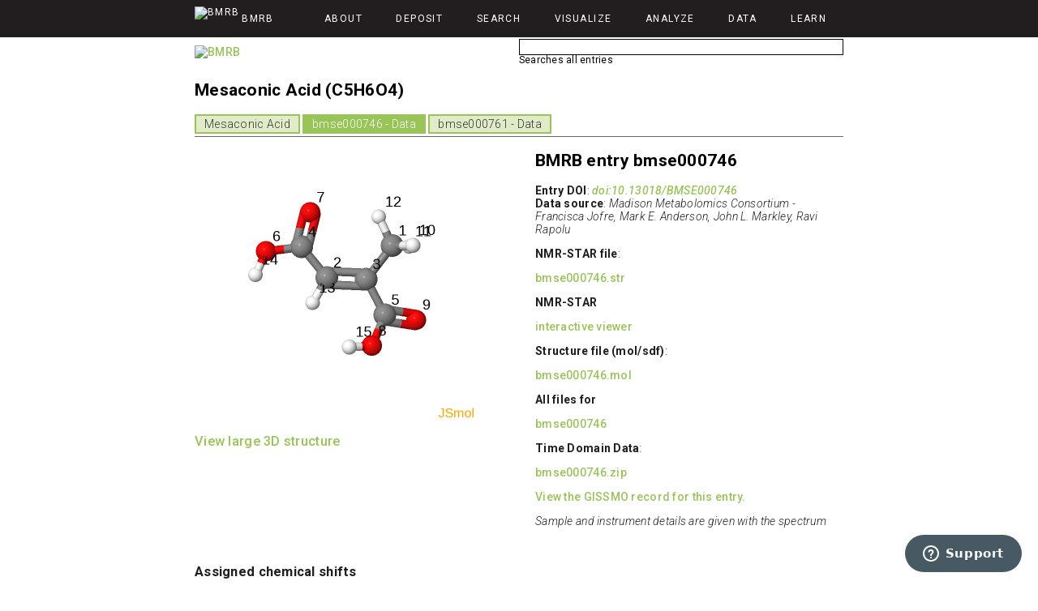

--- FILE ---
content_type: text/html; charset=UTF-8
request_url: https://bmrb.io/metabolomics/mol_summary/show_data.php?id=bmse000746
body_size: 5868
content:


<!DOCTYPE html>
<html lang="en-US">
  <head>
    <script async src="https://www.googletagmanager.com/gtag/js?id=G-E2ZLX7P4VR"></script>
    <script>
      window.dataLayer = window.dataLayer || [];
      function gtag(){dataLayer.push(arguments);}
      gtag('js', new Date());

      gtag('config', 'G-E2ZLX7P4VR');
    </script>

    <meta http-equiv="content-type" content="text/html; charset=UTF-8" />
    <meta http-equiv="refresh" content="84400" />
    <meta content="width=device-width, initial-scale=1" name="viewport" />

    <link rel="preconnect" href="https://fonts.gstatic.com" />
    <link href="https://fonts.googleapis.com/css2?family=Roboto:ital,wght@0,300;0,400;0,500;0,700;0,900;1,300;1,400;1,500;1,700;1,900&display=swap" rel="stylesheet" />

    <link rel="stylesheet" href="/includes/javascript/jquery/jquery-ui-1.14.1.css" />
    <link rel="stylesheet" type="text/css" href="/stylesheets/bmrb.css" title="stylesheet" />

    <script type="application/ld+json">
      {
        "@context": "https://schema.org/",
        "@type": "Organization",
        "name": "Biological Magnetic Resonance Data Bank",
        "alternateName": "BMRB",
        "description": "A Repository for Data from NMR Spectroscopy on Proteins, Peptides, Nucleic Acids, and other Biomolecules",
        "image": "https://bmrb.io/images/logo_bmrb.svg",
        "logo": "https://bmrb.io/images/logo_bmrb.svg",
        "url": "https://bmrb.io/",
        "address": {
          "addressCountry": "US",
          "addressLocality": "Madison",
          "addressRegion": "WI",
          "postalCode": "53706",
          "streetAddress": "420 Henry Mall #B1118"
        }
      }
    </script>

    <!-- Include scripts here -->
    <script type="text/javascript" src="/includes/javascript/jquery/jquery-2.2.4.min.js"></script>
    <script type="text/javascript" src="/includes/javascript/jquery/jquery-ui-1.14.1.min.js"></script>
    <script async type="text/javascript" src="/includes/javascript/sorttable.min.js"></script>

    <!-- Favicon and logo related definitions. Thanks to https://realfavicongenerator.net -->
    <link rel="apple-touch-icon" sizes="180x180" href="/apple-touch-icon.png" />
    <link rel="icon" type="image/png" sizes="32x32" href="/favicon-32x32.png" />
    <link rel="icon" type="image/png" sizes="16x16" href="/favicon-16x16.png" />
    <link rel="manifest" href="/site.webmanifest" />
    <link rel="mask-icon" href="/safari-pinned-tab.svg" color="#5bbad5" />
    <meta name="msapplication-TileColor" content="#da532c" />
    <meta name="theme-color" content="#ffffff" />

    <!-- Start of nmrbox Zendesk Widget script -->
    <script id="ze-snippet" src="https://static.zdassets.com/ekr/snippet.js?key=52d9c3ca-6310-45ad-a2dd-f02fe746ea2f"> </script>
    <!-- End of nmrbox Zendesk Widget script -->
<title>bmse000746  Mesaconic Acid at BMRB</title>
<meta http-equiv="Content-Type" content="text/html; charset=UTF-8" />
<meta name="keywords" content="NMR Spectroscopy, Nuclear Magnetic Resonance, theoretical, NMR theory, theoretically generated, chemical shifts, BMRB">
<meta name="keywords" content="NMR Spectroscopy, Nuclear Magnetic Resonance, BMRB, 13C NMR, 1H NMR, C 13, 13C, 1H, H 1, DEPT 90, DEPT 135, HMQC, HMBC, HSQC, BMRB, COSY,  chemical shifts, peak lists">






<script type="application/ld+json">
{
    "@context": "https://schema.org/",
    "@type": "Dataset",
    "@id": "https://doi.org/10.13018/BMSE000746",
    "publisher": {"@type" : "Organization",
                  "name" : "Biological Magnetic Resonance Data Bank",
                  "alternateName" : "BMRB",
                  "description" : "A Repository for Data from NMR Spectroscopy on Proteins, Peptides, Nucleic Acids, and other Biomolecules",
                  "image" : "https://bmrb.io/images/logo_bmrb.svg",
                  "logo" : "https://bmrb.io/images/logo_bmrb.svg",
                  "url" : "https://bmrb.io/",
                  "address" : {
                      "addressCountry" : "US",
                      "addressLocality" : "Madison",
                      "addressRegion" : "WI",
                      "postalCode" : "53706",
                      "streetAddress" : "420 Henry Mall #B1118"
                  }},
    "datePublished": "2010-06-04",
    "dateModified": "2017-12-19",
    "description": "Biological Magnetic Resonance Bank Entry bmse000746: Mesaconic Acid",
    "version": "v15",
    "name": "Mesaconic Acid",
        "author": [{"@type":"Person","givenName":"Francisca","familyName":"Jofre"},{"@type":"Person","givenName":"Mark","familyName":"Anderson","additionalName":"E."},{"@type":"Person","givenName":"John","familyName":"Markley","additionalName":"L."},{"@type":"Person","givenName":"Ravi","familyName":"Rapolu"}]
}
</script>

<script type="text/javascript">
    function peakList(the_url, windowName){
        var windWid=screen.width/3;
        var windHei=2*screen.height/3;

        var nameOffset = parseInt(windowName);
        var h_augment = nameOffset * 12;
        var l_augment = nameOffset * 10;

        var theleft=(screen.width-windWid)-(windWid/2) + l_augment;
        var thetop=(screen.height-windHei)/2 + h_augment;

        var theSettings="width=" + windWid + ",height=" + windHei + ",top=" + thetop + ",left=" + theleft + ",scrollbars=yes";
        window.open(the_url, windowName, theSettings);
    }

</script>

<!-- Fix images -->
<style type="text/css">
    .spectrum_display {
        width: 80%;
    }
</style>



    <script type="text/javascript">

        /* attach to jquery to make it global */
        $( document ).ready( function() {

            /* because jQuery.text() returns "syntax error" on anything other than [A-Za-z]. or over 3 lines. or something. */
            jQuery.strip_tags = function strip_tags( input ) {
                var tags = /<\/?([a-z][a-z0-9]*)\b[^>]*>/gi,
                commentsAndPhpTags = /<!--[\s\S]*?-->|<\?(?:php)?[\s\S]*?\?>/gi;
                return input.replace( commentsAndPhpTags, "" ).replace( tags, "" );
            }

            /* Hide and show the various servers */
            /* Only used on /software/wishart/ and /dictionary/tagdetail.php */
            $( ".expandingBody" ).hide();

            $( ".expandingHeader" ).bind( "click", function() {
                if( $( this ).hasClass( "Selected" ) ) {
                    $( this ).removeClass( "Selected" );
                    $( this ).addClass( "NotSelected" );
                }
                else {
                    $( this ).removeClass( "NotSelected" );
                    $( this ).addClass( "Selected" );
                }
                $( this ).next( ".expandingBody" ).toggle();

            } );
        } );
    </script>

    <script type="text/javascript" src="/includes/javascript/bmrb_scripts/bmrb_main_menu.js"></script>

    <!-- If the user hasn't set a title this will be used. -->
    <title>BMRB - Biological Magnetic Resonance Bank</title>
</head>

<body>
    <div id="wrapper" style="width: 100%">
    <div class="mobile mobile_sidebar">
        <div class="top_row" onclick="toggleMenu()">
            <svg style="enable-background:new 0 0 512 512;" version="1.1" viewBox="0 0 512 512" width="512px" xml:space="preserve" xmlns="http://www.w3.org/2000/svg" xmlns:xlink="http://www.w3.org/1999/xlink"><path d="M437.5,386.6L306.9,256l130.6-130.6c14.1-14.1,14.1-36.8,0-50.9c-14.1-14.1-36.8-14.1-50.9,0L256,205.1L125.4,74.5  c-14.1-14.1-36.8-14.1-50.9,0c-14.1,14.1-14.1,36.8,0,50.9L205.1,256L74.5,386.6c-14.1,14.1-14.1,36.8,0,50.9  c14.1,14.1,36.8,14.1,50.9,0L256,306.9l130.6,130.6c14.1,14.1,36.8,14.1,50.9,0C451.5,423.4,451.5,400.6,437.5,386.6z"/></svg>
        </div>
        <nav class="content">
            <a id="menu-mobile-link-01" class="menu-mobile-link"><h2 onclick="open_subnav(this.parentNode)" class="menu-link-item">About</h2></a>
            <a id="menu-mobile-link-02" class="menu-mobile-link"><h2 onclick="open_subnav(this.parentNode)" class="menu-link-item">Deposit</h2></a>
            <a id="menu-mobile-link-03" class="menu-mobile-link"><h2 onclick="open_subnav(this.parentNode)" class="menu-link-item">Search</h2></a>
            <a id="menu-mobile-link-04" class="menu-mobile-link"><h2 onclick="open_subnav(this.parentNode)" class="menu-link-item">Visualize</h2></a>
            <a id="menu-mobile-link-05" class="menu-mobile-link"><h2 onclick="open_subnav(this.parentNode)" class="menu-link-item">Analyze</h2></a>
            <a id="menu-mobile-link-06" class="menu-mobile-link"><h2 onclick="open_subnav(this.parentNode)" class="menu-link-item">Data</h2></a>
            <a id="menu-mobile-link-07" class="menu-mobile-link"><h2 onclick="open_subnav(this.parentNode)" class="menu-link-item">Learn</h2></a>
        </nav>
    </div>
    <header>
        <div class="header-container">
            <div class="header-row">
                <div id="main-menu">
                    <nav class="content-container">
                        <div class="desktop">
                            <div id="menu-link-home" class="menu-link"><a href="/"><img src="/images/BMRB_logo_icon.svg" alt="BMRB" title="BMRB homepage"><span>BMRB</span></a></div>
                            <div id="menu-link-01" class="menu-link"><a href="/">About</a></div>
                            <div id="menu-link-02" class="menu-link"><a href="/">Deposit</a></div>
                            <div id="menu-link-03" class="menu-link"><a href="/">Search</a></div>
                            <div id="menu-link-04" class="menu-link"><a href="/">Visualize</a></div>
                            <div id="menu-link-05" class="menu-link"><a href="/">Analyze</a></div>
                            <div id="menu-link-06" class="menu-link"><a href="/">Data</a></div>
                            <div id="menu-link-07" class="menu-link"><a href="/">Learn</a></div> 
                        </div>
                        <div class="mobile top_nav">
                            <div id="menu-link-home" class="menu-link"><a href="/"><img src="/images/BMRB_logo_icon.svg" alt="BMRB" title="BMRB homepage"><span>BMRB</span></a></div>
                            <div class="hamburger" onclick="toggleMenu()">
                                <div></div>
                                <div></div>
                                <div></div>
                            </div>
                        </div>
                    </nav>
                </div>
            </div>
            <div class="header-row content-container">
                <div id="bmrb-logo" class="desktop left">
                    <a href="/"><img src="/images/BMRB_logo_text.svg" alt="BMRB" title="BMRB homepage"></a>
                </div>
                <div id="instant" class="search-bar">
                    <form method="get" action="/search/instant.php" target="_blank">
                        <input type="text" id="instant_search" name="term" title="BMRB Instant Search">
                        <div class="form-input-description">Searches all entries</div>
                    </form>
                </div>
            </div>
        </div>
    </header>


    <!-- sidebar + content -->
    <section id="main" class="content-container">

        <!-- Begin main content -->
        <div id="bmrb_pagecontentcolumn">




<!-- content goes here --><div>
<h1 class="show_data_header">Mesaconic Acid (C5H6O4)</h1><div class="nav_div"><a class="other_tab" href="/metabolomics/mol_summary/index.php?id=bmse000746&amp;whichTab=0">Mesaconic Acid</a>
<span class="active_tab">bmse000746 - Data</span>
<a class="other_tab" href="/metabolomics/mol_summary/show_data.php?id=bmse000761&amp;whichTab=2">bmse000761 - Data</a>
</div>
<div id="jmol_display_div"><div style="float: left; display: inline-block;">    <script type="text/javascript" src="/jsmol/jsmol_14.29.46/js/JSmol.full.nojq.js"></script>
    <script>
        /* These two lines would make the jmol display take up the full width available
        Info.width = document.getElementById("jmol_display_div").offsetWidth - 50;
        Info.height = document.getElementById("jmol_display_div").offsetWidth - 50;
        */
        Jmol._tracker = false;
        function jmolReady(applet) {
            Jmol.loadFile(applet,"/ftp/pub/bmrb/metabolomics/entry_directories/bmse000746/bmse000746.mol");
            Jmol.script(applet,'set antialiasDisplay; select all; color labels black; font labels 18; label %i;');
        }
    
        let Info = {
            width: 350,
            height: 350,
            debug: false,
            color: "#FFFFFF",
            addSelectionOptions: false,
            use: 'HTML5',
            serverURL: "/jsmol/jsmol_14.29.46/jsmol.php",
            j2sPath: "/jsmol/jsmol_14.29.46/j2s",
            readyFunction: jmolReady,
            boxfgcolor: "#FFFFFF",
            boxbgcolor: "#FFFFFF",
        }
        let jmolApplet0 = Jmol.getApplet("jmolApplet0", Info);
    </script><h3><a href="/metabolomics/mol_summary/jmol_display.php?bmrbid=bmse000746" target="blank">View large 3D structure</a></h3></div><div class="show_data_preface_info"><h2>BMRB entry bmse000746</h2><p><strong>Entry DOI</strong>: <em><a href="https://doi.org/10.13018/BMSE000746">doi:10.13018/BMSE000746</a></em><br><strong>Data source</strong>: <em>Madison Metabolomics Consortium - Francisca Jofre, Mark E. Anderson, John L. Markley, Ravi Rapolu</em></p><div class='entry_detail'><p><strong>NMR-STAR file</strong>:</p><a class="noChange" href="/ftp/pub/bmrb/metabolomics/entry_directories/bmse000746/bmse000746.str">bmse000746.str</a></div><div class='entry_detail'><p><strong>NMR-STAR</strong></p><a href="/dictionary/starviewer/?entry=bmse000746">interactive viewer</a></div><div class="entry_detail"><p><strong>Structure file (mol/sdf)</strong>:</p> <a class="noChange" href="/ftp/pub/bmrb/metabolomics/entry_directories/bmse000746/bmse000746.mol">bmse000746.mol</a></div><div class='entry_detail'><p><strong>All files for</strong></p> <a class="noChange" href="/ftp/pub/bmrb/metabolomics/entry_directories/bmse000746/">bmse000746</a></div><div class='entry_detail'><p><strong>Time Domain Data</strong>:</p> <a class="noChange" href="zip_entry_directory.php?id=bmse000746">bmse000746.zip</a></div><p><a href="https://gissmo.bmrb.io/entry/bmse000746">View the GISSMO record for this entry.</a></p></p><p><em>Sample and instrument details are given with the spectrum</em></p></div><div style="clear:both"></div></div><div style="padding-top: 1em"><h3>Assigned chemical shifts</h3><div class="exp_wrapper"><p><span style="font-weight: bold; font-size: 1.15em;">Set 1</span><br>Sample: 100mM in D2O, ref: DSS<br>Conditions: temperature: 298K, pH: 7.4<br>Spectrometer: Bruker DMX - 500MHz<br></p><table class="alternating"><tr><th>Atom ID</th><th>Author Nomenclature</th><th>Value</th><th>Ambiguity Code</th></tr><tr><td>C3</td><td>C5</td><td>141.440</td><td>1</td></tr><tr><td>C1</td><td>C6</td><td>17.621</td><td>1</td></tr><tr><td>C2</td><td>C7</td><td>132.266</td><td>1</td></tr><tr><td>C5</td><td>C8</td><td>180.297</td><td>4</td></tr><tr><td>C4</td><td>C9</td><td>180.297</td><td>4</td></tr><tr><td>H10</td><td>H10</td><td>1.922</td><td>1</td></tr><tr><td>H11</td><td>H11</td><td>1.922</td><td>1</td></tr><tr><td>H12</td><td>H12</td><td>1.922</td><td>1</td></tr><tr><td>H13</td><td>H13</td><td>6.465</td><td>1</td></tr></table></div></div><div style="padding-top: 1em"><h3>NMR experiments</h3><div class="exp_wrapper"><p><span style="font-weight: bold; font-size: 1.15em;">1: 1D 1H</span><br>Sample: 100mM in D2O, ref: DSS<br>Conditions: temperature: 298K, pH: 7.4<br>Spectrometer: Bruker DMX - 500MHz<br></p><a href="/ftp/pub/bmrb/metabolomics/entry_directories/bmse000746/nmr/set01/spectra/1H.png" target="_blank"><img style="max-width:100%;" class="spectrum_display" src="/ftp/pub/bmrb/metabolomics/entry_directories/bmse000746/nmr/set01/spectra/1H.png" alt="Spectrum for experiment #1: 1D 1H"/></a><br/>
<div class="tdd_row">Download time domain data: <b><a class="noChange" href="/metabolomics/mol_summary/zip_entry_directory.php?experiment=1&id=bmse000746">bmse000746_1.zip</a></b></div>
</div><div class="exp_wrapper"><p><span style="font-weight: bold; font-size: 1.15em;">2: 2D [1H,1H]-TOCSY</span><br>Sample: 100mM in D2O, ref: DSS<br>Conditions: temperature: 298K, pH: 7.4<br>Spectrometer: Bruker DMX - 500MHz<br></p><a href="/ftp/pub/bmrb/metabolomics/entry_directories/bmse000746/nmr/set01/spectra/HH_TOCSY.png" target="_blank"><img style="max-width:100%;" class="spectrum_display" src="/ftp/pub/bmrb/metabolomics/entry_directories/bmse000746/nmr/set01/spectra/HH_TOCSY.png" alt="Spectrum for experiment #2: 2D [1H,1H]-TOCSY"/></a><br/>
<div class="tdd_row">Download time domain data: <b><a class="noChange" href="/metabolomics/mol_summary/zip_entry_directory.php?experiment=2&id=bmse000746">bmse000746_2.zip</a></b></div>
</div><div class="exp_wrapper"><p><span style="font-weight: bold; font-size: 1.15em;">3: 1D 13C</span><br>Sample: 100mM in D2O, ref: DSS<br>Conditions: temperature: 298K, pH: 7.4<br>Spectrometer: Bruker DMX - 500MHz<br></p><a href="/ftp/pub/bmrb/metabolomics/entry_directories/bmse000746/nmr/set01/spectra/13C.png" target="_blank"><img style="max-width:100%;" class="spectrum_display" src="/ftp/pub/bmrb/metabolomics/entry_directories/bmse000746/nmr/set01/spectra/13C.png" alt="Spectrum for experiment #3: 1D 13C"/></a><br/>
<div class="tdd_row">Download time domain data: <b><a class="noChange" href="/metabolomics/mol_summary/zip_entry_directory.php?experiment=3&id=bmse000746">bmse000746_3.zip</a></b></div>
</div><div class="exp_wrapper"><p><span style="font-weight: bold; font-size: 1.15em;">4: 1D DEPT90</span><br>Sample: 100mM in D2O, ref: DSS<br>Conditions: temperature: 298K, pH: 7.4<br>Spectrometer: Bruker DMX - 500MHz<br></p><a href="/ftp/pub/bmrb/metabolomics/entry_directories/bmse000746/nmr/set01/spectra/DEPT_90.png" target="_blank"><img style="max-width:100%;" class="spectrum_display" src="/ftp/pub/bmrb/metabolomics/entry_directories/bmse000746/nmr/set01/spectra/DEPT_90.png" alt="Spectrum for experiment #4: 1D DEPT90"/></a><br/>
<div class="tdd_row">Download time domain data: <b><a class="noChange" href="/metabolomics/mol_summary/zip_entry_directory.php?experiment=4&id=bmse000746">bmse000746_4.zip</a></b></div>
</div><div class="exp_wrapper"><p><span style="font-weight: bold; font-size: 1.15em;">5: 1D DEPT135</span><br>Sample: 100mM in D2O, ref: DSS<br>Conditions: temperature: 298K, pH: 7.4<br>Spectrometer: Bruker DMX - 500MHz<br></p><a href="/ftp/pub/bmrb/metabolomics/entry_directories/bmse000746/nmr/set01/spectra/DEPT_135.png" target="_blank"><img style="max-width:100%;" class="spectrum_display" src="/ftp/pub/bmrb/metabolomics/entry_directories/bmse000746/nmr/set01/spectra/DEPT_135.png" alt="Spectrum for experiment #5: 1D DEPT135"/></a><br/>
<div class="tdd_row">Download time domain data: <b><a class="noChange" href="/metabolomics/mol_summary/zip_entry_directory.php?experiment=5&id=bmse000746">bmse000746_5.zip</a></b></div>
</div><div class="exp_wrapper"><p><span style="font-weight: bold; font-size: 1.15em;">6: 2D [1H,13C]-HSQC</span><br>Sample: 100mM in D2O, ref: DSS<br>Conditions: temperature: 298K, pH: 7.4<br>Spectrometer: Bruker DMX - 500MHz<br></p><a href="/ftp/pub/bmrb/metabolomics/entry_directories/bmse000746/nmr/set01/spectra/1H_13C_HSQC.png" target="_blank"><img style="max-width:100%;" class="spectrum_display" src="/ftp/pub/bmrb/metabolomics/entry_directories/bmse000746/nmr/set01/spectra/1H_13C_HSQC.png" alt="Spectrum for experiment #6: 2D [1H,13C]-HSQC"/></a><br/>
<div class="tdd_row">Download time domain data: <b><a class="noChange" href="/metabolomics/mol_summary/zip_entry_directory.php?experiment=6&id=bmse000746">bmse000746_6.zip</a></b></div>
</div><div class="exp_wrapper"><p><span style="font-weight: bold; font-size: 1.15em;">7: 2D [1H,13C]-HMBC</span><br>Sample: 100mM in D2O, ref: DSS<br>Conditions: temperature: 298K, pH: 7.4<br>Spectrometer: Bruker DMX - 500MHz<br></p><a href="/ftp/pub/bmrb/metabolomics/entry_directories/bmse000746/nmr/set01/spectra/1H_13C_HMBC.png" target="_blank"><img style="max-width:100%;" class="spectrum_display" src="/ftp/pub/bmrb/metabolomics/entry_directories/bmse000746/nmr/set01/spectra/1H_13C_HMBC.png" alt="Spectrum for experiment #7: 2D [1H,13C]-HMBC"/></a><br/>
<div class="tdd_row">Download time domain data: <b><a class="noChange" href="/metabolomics/mol_summary/zip_entry_directory.php?experiment=7&id=bmse000746">bmse000746_7.zip</a></b></div>
</div><div class="exp_wrapper"><p><span style="font-weight: bold; font-size: 1.15em;">8: 2D [1H,1H]-COSY</span><br>Sample: 100mM in D2O, ref: DSS<br>Conditions: temperature: 298K, pH: 7.4<br>Spectrometer: Bruker DMX - 500MHz<br></p><a href="/ftp/pub/bmrb/metabolomics/entry_directories/bmse000746/nmr/set01/spectra/HH_COSY.png" target="_blank"><img style="max-width:100%;" class="spectrum_display" src="/ftp/pub/bmrb/metabolomics/entry_directories/bmse000746/nmr/set01/spectra/HH_COSY.png" alt="Spectrum for experiment #8: 2D [1H,1H]-COSY"/></a><br/>
<div class="tdd_row">Download time domain data: <b><a class="noChange" href="/metabolomics/mol_summary/zip_entry_directory.php?experiment=8&id=bmse000746">bmse000746_8.zip</a></b></div>
</div></div></div>

    <!-- End main content -->
    </div>

    <!-- End main content + navbar section -->
    </section>

    <!-- footer -->
    <footer>
        <div id="footer-wrapper">
            <div class="content-container">
                <div style="float: left">
                    <span>Supported by the National Institute of General Medical Sciences of the <br>National Institutes of Health under Award Number R24GM150793<br></span>
                    <span>Contact <a href="mailto:help@bmrb.io">help@bmrb.io</a> if you have any questions about this site</span><br>
                    <span>Copyright &copy; UConn Health</span><br>
                    <span style="font-size: 0.9em;">The legacy version of this database was previously developed and maintained by the University of Wisconsin</span><br>
                    <span>BMRB <a href="https://www.wwpdb.org/about/privacy">Privacy Policy</a></span><br>

                    <!--#config timefmt="%H:%M:%S %A %B %d, %Y" -->
                    <span id='modified_section'>Last Modified: <!--#echo var="LAST_MODIFIED" --></span>
                    <script>
                        // Hide the last modified if it hasn't rendered - due to being php
                        if (document.getElementById('modified_section').innerHTML.indexOf('LAST_MODIFIED') >= 0) {
                            document.getElementById('modified_section').style.display = 'none';
                        }
                    </script>
                </div>

                <div style="float: right">
                    <div>
                    <span>Funded by:</span><br>
                    <span><a href="https://www.nigms.nih.gov/" target="_blank">NIGMS</a></span>
                    </div>
                    <div>
                        <span>Hosted by:</span><br>
                        <span><a href="https://health.uconn.edu/" target="_blank">UCHC</a></span>
                    </div>
                </div>
            </div>
        </div>
    </footer>

<!-- End of whole-body wrapper div -->
</div>

<!-- Load any scripts we will need -->
<script async type="text/javascript" src="/includes/javascript/bmrb_scripts/bmrb_scripts_v1.0.js"></script>

</body>
</html>


--- FILE ---
content_type: application/javascript
request_url: https://bmrb.io/jsmol/jsmol_14.29.46/js/JSmol.full.nojq.js
body_size: 99665
content:
// JSmoljQueryExt.js
// 9/2/2013 7:43:12 AM BH Opera/Safari fix for binary file reading
// 3/11/2014 6:31:01 AM BH fix for MSIE not working locally

;(function($) {

	function createXHR(isMSIE) {
		try {
			return (isMSIE ? new window.ActiveXObject( "Microsoft.XMLHTTP" ) : new window.XMLHttpRequest());
		} catch( e ) {}
	}

 $.ajaxSettings.xhr = (window.ActiveXObject === undefined ? createXHR :  
	function() {
		return (this.url == document.location || this.url.indexOf("http") == 0 || !this.isLocal) &&  // BH MSIE fix
			/^(get|post|head|put|delete|options)$/i.test( this.type ) &&
			createXHR() || createXHR(1);
	});


// Bind script tag hack transport
		$.ajaxTransport( "+script", function(s) {

	// This transport only deals with cross domain requests
	// BH: No! This is not compatible with Chrome
	if ( true || s.crossDomain ) {

		var script,
			head = document.head || jQuery("head")[0] || document.documentElement;

		return {

			send: function( _, callback ) {
				script = document.createElement("script");
				//script.async = true;

				if ( s.scriptCharset ) {
					script.charset = s.scriptCharset;
				}

				script.src = s.url;

				// Attach handlers for all browsers
				script.onload = script.onreadystatechange = function( _, isAbort ) {

					if ( isAbort || !script.readyState || /loaded|complete/.test( script.readyState ) ) {

						// Handle memory leak in IE
						script.onload = script.onreadystatechange = null;
						// Remove the script
						if ( script.parentNode ) {
							script.parentNode.removeChild( script );
						}

						// Dereference the script
						script = null;

						// Callback if not abort
						if ( !isAbort ) {
							callback( 200, "success" );
						}
					}
				};

				// Circumvent IE6 bugs with base elements (#2709 and #4378) by prepending
				// Use native DOM manipulation to avoid our domManip AJAX trickery
				head.insertBefore( script, head.firstChild );
			},

			abort: function() {
				if ( script ) {
					script.onload( undefined, true );
				}
			}
		};
	}
});
 
	// incorporates jquery.iecors MSIE asynchronous cross-domain request for MSIE < 10

	$.extend( $.support, { iecors: !!window.XDomainRequest });

	if ($.support.iecors) {
		// source: https://github.com/dkastner/jquery.iecors
		// author: Derek Kastner dkastner@gmail.com http://dkastner.github.com    
		$.ajaxTransport(function(s) {
		
			return {
				send: function( headers, complete ) {				
					// Note that xdr is not synchronous.
					// This is only being used in JSmol for transport of java code packages.
					var xdr = new window.XDomainRequest();
					xdr.onload = function() {          
						var headers = { 'Content-Type': xdr.contentType };
						complete(200, 'OK', { text: xdr.responseText }, headers);
					};
					if ( s.xhrFields ) {
						xdr.onerror = s.xhrFields.error;
						xdr.ontimeout = s.xhrFields.timeout;
					}
					xdr.open( s.type, s.url );
					xdr.send( ( s.hasContent && s.data ) || null );
				},
				abort: function() {        
					xdr.abort();
				}
			};
		});

	} else {

	// adds support for synchronous binary file reading

		$.ajaxSetup({
			accepts: { binary: "text/plain; charset=x-user-defined" },
			responseFields: { binary: "response" }
		})


		$.ajaxTransport('binary', function(s) {
		
			var callback;
			return {
				// synchronous or asynchronous binary transfer only
				send: function( headers, complete ) {        
					var xhr = s.xhr();
					console.log("xhr.open binary async=" + s.async + " url=" + s.url);
					xhr.open( s.type, s.url, s.async );					
					var isOK = false;
					try {
						if (xhr.hasOwnProperty("responseType")) {
								xhr.responseType = "arraybuffer";
								isOK = true;
						} 
					} catch(e) {
					  //
					}
					try {
						if (!isOK && xhr.overrideMimeType) {
							xhr.overrideMimeType('text/plain; charset=x-user-defined');
						}
					} catch(e) {
							//
					}
					if ( !s.crossDomain && !headers["X-Requested-With"] ) {
						headers["X-Requested-With"] = "XMLHttpRequest";
					}
					try {
						for (var i in headers )
							xhr.setRequestHeader( i, headers[ i ] );
					} catch(_) {}

					xhr.send( ( s.hasContent && s.data ) || null );

 					// Listener
					callback = function( _, isAbort ) {

					var 
						status = xhr.status,
						statusText = "",
						responseHeaders = xhr.getAllResponseHeaders(),
						responses = {},
						xml;

					try {

						// Firefox throws exceptions when accessing properties
						// of an xhr when a network error occured
						// http://helpful.knobs-dials.com/index.php/Component_returned_failure_code:_0x80040111_(NS_ERROR_NOT_AVAILABLE)
						// Was never called and is aborted or complete
						if ( callback && ( xhr.readyState === 4 ) ) {

							// Only called once
							callback = undefined;

							// When requesting binary data, IE6-9 will throw an exception
							// on any attempt to access responseText (#11426)
							try {
								responses.text = (typeof xhr.responseText === "string" ? xhr.responseText : null);
							} catch( _ ) {
							}
							try {
								responses.binary = xhr.response;
							} catch( _ ) {
							}

							// Firefox throws an exception when accessing
							// statusText for faulty cross-domain requests
							try {
								statusText = xhr.statusText;
							} catch( _ ) {
								// We normalize with Webkit giving an empty statusText
								statusText = "";
							}
							// Filter status for non standard behaviors

							// If the request is local and we have data: assume a success
							// (success with no data won't get notified, that's the best we
							// can do given current implementations)
							if ( !status && s.isLocal && !s.crossDomain ) {
								status = (responses.text ? 200 : 404);
							// IE - #1450: sometimes returns 1223 when it should be 204
							} else if ( status === 1223 ) {
								status = 204;
							}
							complete( status, statusText, responses, responseHeaders );
						}
					} catch( e ) {
						alert(e)
						complete( -1, e );
					}
					};
					
					if ( !s.async ) {
						// if we're in sync mode we fire the callback
						callback();
					} else if ( xhr.readyState === 4 ) {
						// (IE6 & IE7) if it's in cache and has been
						// retrieved directly we need to fire the callback
						setTimeout( callback );
					} else {
						// Add to the list of active xhr callbacks
						xhr.onreadystatechange = callback;
					}
					
				},
				abort: function() {}
			};
		});
	}
})( jQuery );
	 
/*
 * jQuery outside events - v1.1 - 3/16/2010
 * http://benalman.com/projects/jquery-outside-events-plugin/
 * 
 * Copyright (c) 2010 "Cowboy" Ben Alman
 * Dual licensed under the MIT and GPL licenses.
 * http://benalman.com/about/license/
 * 
 * Modified by Bob Hanson for JSmol-specific events and to add parameter reference to actual jQuery event.
 * Used for closing the pop-up menu.
 *   
 */

;(function($,doc,eventList,id){  
	// was 'click dblclick mousemove mousedown mouseup mouseover mouseout change select submit keydown keypress keyup'
	$.map(
		eventList.split(' '),
		function( event_name ) { jq_addOutsideEvent( event_name ); }
	);
	jq_addOutsideEvent( 'focusin',  'focus' + id );
	jq_addOutsideEvent( 'focusout', 'blur' + id );
	function jq_addOutsideEvent( event_name, outside_event_name ) {
		outside_event_name = outside_event_name || event_name + id;
		var elems = $(),
			event_namespaced = event_name + '.' + outside_event_name + '-special-event';
		$.event.special[ outside_event_name ] = {    
			setup: function(){
				elems = elems.add( this );
				if ( elems.length === 1 ) {
					$(doc).bind( event_namespaced, handle_event );
				}
			},
			teardown: function(){
				self.Jmol && Jmol._setMouseOwner(null);
				elems = elems.not( this );
				if ( elems.length === 0 ) {
					$(doc).unbind( event_namespaced );
				}
			},
			add: function( handleObj ) {
				var old_handler = handleObj.handler;
				handleObj.handler = function( event, elem ) {
					event.target = elem;
					old_handler.apply( this, arguments );
				};
			}
		};
		function handle_event( event ) {
			$(elems).each(function(){
				self.Jmol && (outside_event_name.indexOf("mouseup") >= 0 || outside_event_name.indexOf("touchend") >= 0) && Jmol._setMouseOwner(null);
				var elem = $(this);
				if ( this !== event.target && !elem.has(event.target).length ) {
					//BH: adds event to pass that along to our handler as well.
					elem.triggerHandler( outside_event_name, [ event.target, event ] );
				}
			});
		};
	};
})(jQuery,document,"click mousemove mouseup touchmove touchend", "outjsmol");
// JSmolCore.js -- Jmol core capability 

// allows Jmol applets to be created on a page with more flexibility and extendability
// provides an object-oriented interface for JSpecView and syncing of Jmol/JSpecView

// see JSmolApi.js for public user-interface. All these are private functions


// BH 4/30/2019 fixes write xyz "https://...."
// BH 7/6/2017 2:22:07 AM adds BZ2 as binary
// BH 4/13/2017 11:23:05 PM adds "binary pmesh" .pmb extension
// BH 1/14/2017 6:28:07 AM adds &debugCore
// BH 10/20/2016 10:00:43 AM JmolTracker.php
// BH 9/19/2016 8:22:48 AM drag-drop broken for https (imageDrop.htm)
// BH 9/18/2016 btoa() does not work with UTF-8 data (set language es;write menu t.mnu)
// BH 8/26/2016 11:29:48 AM RCSB ligand 
// BH 8/26/2016 11:29:48 AM generic fixProtocol for .gov/ to https
// BH 8/26/2016 6:56:31 AM chemapps.stolaf.edu exclusively https
// BH 8/25/2016 9:47:26 PM bug fix: NCI/CADD now requires "get3d=true" not "get3d=True"
// BH 7/31/2016 6:42:06 AM changes mouse wheel from -1 to 507
// BH 6/27/2016 1:16:57 AM adds Jmol.playAudio(fname)
// BH 4/26/2016 4:16:07 PM adds Jmol.loadFileFromDialog(applet)
// BH 4/21/2016 9:25:39 AM adds [URL] button to file load option
// BH 4/20/2016 2:44:50 PM fixes async load problem with Safari
// BH 4/18/2016 10:25:08 PM adds preliminary =xxxx.mmtf reader
// BH 4/13/2016 9:12:31 PM  url.indexOf("http://www.rcsb.org/pdb/files/") == 0 && url.indexOf("/ligand/") < 0 ? 
// BH 4/11/2016 5:34:16 PM adds direct conversion to https://files.rcsb.org/view from http://www.rcsb.org/pdb/files/1xpb.pdb
// BH 4/3/2016 9:10:31 PM adding materialsproject.org for AJAX.
// BH 3/23/2016 1:21:39 PM adding https://files.rcsb.org/view/%FILE.pdb as default RCSB site for "="

// BH 2/29/2016 3:59:55 PM broken cursor_wait image path when Info.j2sPath is not "j2s"
// BH 2/19/2016 10:32:18 AM typo fixed for makeLiveImage
// BH 2/14/2016 12:31:02 PM fixed local reader not disappearing after script call
// BH 2/14/2016 12:30:41 PM Info.appletLoadingImage: "j2s/img/JSmol_spinner.gif", 
   // can be set to "none" or some other image; see Jmol._hideLoadingSpinner(applet)
   // implemented only for JSmolApplet, not others
// BH 2/14/2016 12:27:09 PM Jmol.setCursor 
// BH 2/14/2016 6:48:33 AM _setCursor() and cursor_wait   http://ajaxload.info/
// BH 1/15/2016 4:23:14 PM adding Info.makeLiveImage
// BH 12/30/2015 8:18:42 PM adding AMS call to database list; allowing for ?ALLOWSORIGIN? to override settings here
// BH 12/17/2015 4:43:05 PM adding Jmol._requestRepaint to allow for MSIE9 not having requestAnimationFrame
// BH 12/16/2015 3:01:06 PM adding $.ajaxSetup({ mimeType: "text/plain" });
// BH 12/14/2015 6:42:03 PM adding check for MS Edge browser, which does not support dataURI
// BH 12/2/2015 1:18:15 PM adding .dcd as binary file type
// BH 12/1/2015 10:05:55 AM loading identical HTML5 page after Java page causes bad NPObject error 
// BH 10/26/2015 12:47:16 PM adding two rcsb sites for direct access
// BH 10/23/2015 9:20:39 PM minor coding adjustment
// BH 10/13/2015 9:32:08 PM adding Jmol.__$ as jquery object used 
// BH 15/09/2015 18:06:39 fixing mouse check for swingjs-ui since SVG element className is not a string 
// BH 8/12/2015 11:43:52 PM adding isHttps2Http forcing call to server proxy
// BH 8/9/2015 6:33:33 PM correcting bug in load ASYNC for x-domain access
// BH 7/7/2015 1:42:31 PM Jmol._persistentMenu
// BH 6/29/2015 10:14:47 AM adds Jmol.$getSize(obj)
// BH 5/30/2015 9:33:12 AM adds class swingjs-ui to ignore 
// BH 5/9/2015 3:38:52 PM adds data-ignoreMouse attribute for JTextField
// BH 3/30/2015 9:46:53 PM adds JSAppletPanel for ready callback
// BH 12/6/2014 3:32:54 PM Jmol.setAppletCss() broken
// BH 9/13/2014 2:15:51 PM embedded JSME loads from SEARCH when Jmol should 
// BH 8/14/2014 2:52:38 PM drag-drop cache should not be cleared if SPT file is dropped
// BH 8/5/2014 6:39:54 AM unnecessary messages about binary for PDB finally removed
// BH 8/4/2014 5:30:00 AM automatically switch to no document after page loading
// BH 8/2/2014 5:22:40 PM drag-drop broken in JSmol/HTML5 
// BH 7/23/2014 5:34:08 PM setting a parameter such as readyFunction to null stops file loading
// BH 7/3/2014 12:30:28 AM lost drag-drop of models
// BH 7/2/2014 4:47:55 AM adding pdbe.org to direct database calls
// BH 5/30/2014 7:20:07 AM better dragging for console and menu
// BH 4/27/2014 6:31:52 PM allows _USE=SIGNED HTML5 as well as _USE=JAVA HTML5
// BH 3/8/2014 5:50:51 PM adds support for dataURI download in FF and Chrome
// BH 3/8/2014 8:43:10 AM moves PubChem access to https
// BH 3/4/2014 8:40:15 PM adds Jmol.Cache for JSV/Jmol sharing files
// BH 2/10/2014 10:07:14 AM added Info.z and Info.zIndexBase
// BH 2/9/2014 9:56:06 PM updated JSmolCore.js with option to extend Viewer with code PRIOR to loading Viewer classes
// BH 2/6/2014 8:46:25 AM disabled Jmol._tracker for localhost and 127.x.x.x 
// BH 1/29/2014 8:02:23 AM Jmol.View and Info.viewSet
// BH 1/21/2014 12:06:59 PM adding Jmol.Info.cacheFiles (applet, true/false) and applet._cacheFiles and Jmol._fileCache
// BH 1/13/2014 2:12:38 PM adding "http://www.nmrdb.org/tools/jmol/predict.php":"%URL", to _DirectDatabaseCalls
// BH 12/21/2013 6:38:35 PM applet sync broken
// BH 12/6/2013 6:18:32 PM cover.htm and coverImage fix
// BH 12/4/2013 7:44:26 PM fix for JME independent search box
// BH 12/3/2013 6:30:08 AM fix for ready function returning Boolean instead of boolean in HTML5 version
// BH 11/30/2013 10:31:37 AM added type:"GET" for jQuery.ajax() requests instead of using defaults
// BH 11/30/2013 10:31:37 AM added cache:true for jQuery.ajax() requests; can override with cache:"NO", not cache:false
// BH 11/28/2013 11:09:27 AM added Jmol._alertNoBinary:true
// BH 11/26/2013 8:19:55 PM fix !xxxx search commmand entry and stop MSIE from duplicating command
// BH 11/25/2013 7:38:31 AM adds Jmol._tracker: option for GoogleAnalytics tracking
// BH 11/25/2013 7:39:03 AM adds URL options _J2S=  _JAR=  _USE=
// BH 11/23/2013 10:51:37 PM  adds JNLP support for local applet
// BH 11/2/2013 12:05:11 PM JSmolJSME fixes; https access fixed
// BH 10/31/2013 7:50:06 PM Jmol.Dialog as SwingController; Jmol._mouseOwner added
// BH 10/19/2013 7:05:04 AM adding Jmol._ajaxCall for Error Contacting Server; database POST method enabled
// BH 10/17/2013 1:40:51 PM  adding javajs/swing and Jmol.Dialog
// BH 9/30/2013 6:42:24 PM: pdb.gz switch  pdb should only be for www.rcsb.org
// BH 9/17/2013 10:17:51 AM: asynchronous file reading and saving
// BH 8/16/2013 12:02:20 PM: JSmoljQueryExt.js pulled out
// BH 8/16/2013 12:02:20 PM: Jmol._touching used properly

// BH 3/22/2013 5:53:02 PM: Adds noscript option, JSmol.min.core.js
// BH 1/17/2013 5:20:44 PM: Fixed problem with console not getting initial position if no first click
// 1/13/2013 BH: Fixed MSIE not-reading-local-files problem.
// 11/28/2012 BH: Fixed MacOS Safari binary ArrayBuffer problem
// 11/21/2012 BH: restructuring of files as JS... instead of J...
// 11/20/2012 BH: MSIE9 cannot do a synchronous file load cross-domain. See Jmol._getFileData
// 11/4/2012 BH: RCSB REST format change "<structureId>" to "<dimStructure.structureId>"
// 9/13/2012 BH: JmolCore.js changes for JSmol doAjax() method -- _3ata()
// 6/12/2012 BH: JmolApi.js: adds Jmol.setInfo(applet, info, isShown) -- third parameter optional 
// 6/12/2012 BH: JmolApi.js: adds Jmol.getInfo(applet) 
// 6/12/2012 BH: JmolApplet.js: Fixes for MSIE 8
// 6/5/2012  BH: fixes problem with Jmol "javascript" command not working and getPropertyAsArray not working
// 6/4/2012  BH: corrects problem with MSIE requiring mouse-hover to activate applet
// 5/31/2012 BH: added JSpecView interface and api -- see JmolJSV.js
//               also changed "jmolJarPath" to just "jarPath"
//               jmolJarFile->jarFile, jmolIsSigned->isSigned, jmolReadyFunction->readyFunction
//               also corrects a double-loading issue
// 5/14/2012 BH: added AJAX queue for ChemDoodle option with multiple canvases 
// 8/12/2012 BH: adds support for MSIE xdr cross-domain request (jQuery.iecors.js)

	// BH 4/25 -- added text option. setAppletCss(null, "style=\"xxxx\"")
	// note that since you must add the style keyword, this can be used to add any attribute to these tags, not just css. 

// required/optional libraries (preferably in the following order):

//    jquery/jquery.js     -- at least jQuery.1.9
//    js/JSmoljQueryext.js -- required for binary file transfer; otherwise standard jQuery should be OK
//    js/JSmolCore.js      -- required
//    js/j2sjmol.js        -- required
//    js/JSmol.js          -- required
//    js/JSmolApplet.js    -- required; internal functions for _Applet and _Image; must be after JSmolCore
//    js/JSmolControls.js  -- optional; internal functions for buttons, links, menus, etc.; must be after JSmolCore
//    js/JSmolConsole.js   -- optional; for the pop-up console
//    js/JSmolApi.js       -- required; all user functions; must be after JSmolCore
//    js/JSmolTHREE.js     -- optional; WebGL library required for JSmolGLmol.js
//    js/JSmolGLmol.js     -- optional; WebGL version of JSmol.
//    js/JSmolJME.js       -- optional; JSME (2D editor)
//    jsme/jsme/jsme.nocache.js   --  required for JSME 
//    js/JSmolMenu.js      -- optional; required for menuing in JSV
//    js/JSmolJSV.js       -- optional; for creating and interacting with a JSpecView applet 

// most of these will be loaded automatically, and for most installations, all you need is JSmol.min.js


// Allows Jmol-like objects to be displayed on Java-challenged (iPad/iPhone)
// or applet-challenged (Android/iPhone) platforms, with automatic switching to 

// For your installation, you should consider putting JmolData.jar and jsmol.php 
// on your own server. Nothing more than these two files is needed on the server, and this 
// allows more options for MSIE and Chrome when working with cross-domain files (such as RCSB or pubChem) 

// The NCI and RCSB databases are accessed via direct AJAX if available (xhr2/xdr).


if(typeof(jQuery)=="undefined") alert ("Note -- JSmoljQuery is required for JSmol, but it's not defined.")

// An example of how to extend Jmol with code PRIOR to JSmolCore.js or JSmol.min.js follows:
//
// 
//	Jmol = {
//  	z:3000,
//		extend: function(what, obj) {if (what == "viewer") { obj._testing = true } }
//	}

self.Jmol || (Jmol = {});

if (!Jmol._version)
Jmol = (function(document) {
	var z=Jmol.z || 9000;
	var getZOrders = function(z) {
		return {
			rear:z++,
			header:z++,
			main:z++,
			image:z++,
			front:z++,
			fileOpener:z++,
			coverImage:z++,
			dialog:z++, // could be several of these, JSV only
			menu:z+90000, // way front
			console:z+91000, // even more front
      consoleImage:z+91001, // bit more front; increments
			monitorZIndex:z+99999 // way way front
		}
	};
	var j = {
		_version: "$Date$", // svn.keywords:lastUpdated
		_alertNoBinary: true,
		// this url is used to Google Analytics tracking of Jmol use. You may remove it or modify it if you wish. 
		_allowedJmolSize: [25, 2048, 300],   // min, max, default (pixels)
		/*  By setting the Jmol.allowedJmolSize[] variable in the webpage
				before calling Jmol.getApplet(), limits for applet size can be overriden.
				2048 standard for GeoWall (http://geowall.geo.lsa.umich.edu/home.html)
		*/
		_appletCssClass: "",
		_appletCssText: "",
		_fileCache: null, // enabled by Jmol.setFileCaching(applet, true/false)
		_jarFile: null,  // can be set in URL using _JAR=
		_j2sPath: null,  // can be set in URL using _J2S=
		_use: null,      // can be set in URL using _USE=
		_j2sLoadMonitorOpacity: 90, // initial opacity for j2s load monitor message
		_applets: {},
		_asynchronous: true,
		_ajaxQueue: [],
    _persistentMenu: false,
		_getZOrders: getZOrders,
		_z:getZOrders(z),
		_debugCode: true,  // set false in process of minimization
    _debugCore: false, // set true using URL &debugCore
		db: {
			_databasePrefixes: "$=:",
			_fileLoadScript: ";if (_loadScript = '' && defaultLoadScript == '' && _filetype == 'Pdb') { select protein or nucleic;cartoons Only;color structure; select * };",
			_nciLoadScript: ";n = ({molecule=1}.length < {molecule=2}.length ? 2 : 1); select molecule=n;display selected;center selected;",
			_pubChemLoadScript: "",
			_DirectDatabaseCalls:{
				// these sites are known to implement access-control-allow-origin *
        // null here means no conversion necessary 
				"cactus.nci.nih.gov": null,
        ".x3dna.org": null,
        "rruff.geo.arizona.edu": null, 
        ".rcsb.org": null, 
				"ftp.wwpdb.org": null,
				"pdbe.org": null, 
				"materialsproject.org": null, 
				".ebi.ac.uk": null, 
				"pubchem.ncbi.nlm.nih.gov":null,
				"www.nmrdb.org/tools/jmol/predict.php":null,
				"$": "https://cactus.nci.nih.gov/chemical/structure/%FILENCI/file?format=sdf&get3d=True",
				"$$": "https://cactus.nci.nih.gov/chemical/structure/%FILENCI/file?format=sdf",
				"=": "https://files.rcsb.org/download/%FILE.pdb",
				"*": "https://www.ebi.ac.uk/pdbe/entry-files/download/%FILE.cif",
				"==": "https://files.rcsb.org/ligands/download/%FILE.cif",
				":": "https://pubchem.ncbi.nlm.nih.gov/rest/pug/compound/%FILE/SDF?record_type=3d"
			},
			_restQueryUrl: "http://www.rcsb.org/pdb/rest/search",
			_restQueryXml: "<orgPdbQuery><queryType>org.pdb.query.simple.AdvancedKeywordQuery</queryType><description>Text Search</description><keywords>QUERY</keywords></orgPdbQuery>",
			_restReportUrl: "http://www.pdb.org/pdb/rest/customReport?pdbids=IDLIST&customReportColumns=structureId,structureTitle"
		},
		_debugAlert: false,
		_document: document,
		_isXHTML: false,
		_lastAppletID: null,
		_mousePageX: null,
		_mouseOwner: null,
		_serverUrl: "https://your.server.here/jsmol.php",
		_syncId: ("" + Math.random()).substring(3),
		_touching: false,
		_XhtmlElement: null,
		_XhtmlAppendChild: false
	}
	
	var ref = document.location.href.toLowerCase();
  j._debugCore = (ref.indexOf("j2sdebugcore") >= 0);
	j._httpProto = (ref.indexOf("https") == 0 ? "https://" : "http://"); 
	j._isFile = (ref.indexOf("file:") == 0);
	if (j._isFile) // ensure no attempt to read XML in local request:
	  $.ajaxSetup({ mimeType: "text/plain" });
	j._ajaxTestSite = j._httpProto + "google.com";
	var isLocal = (j._isFile || ref.indexOf("http://localhost") == 0 || ref.indexOf("http://127.") == 0);
	j._tracker = (!isLocal && 'https://chemapps.stolaf.edu/jmol/JmolTracker.php?id=UA-45940799-1');
	
	j._isChrome = (navigator.userAgent.toLowerCase().indexOf("chrome") >= 0);
	j._isSafari = (!j._isChrome && navigator.userAgent.toLowerCase().indexOf("safari") >= 0);
	j._isMsie = (window.ActiveXObject !== undefined);
  j._isEdge = (navigator.userAgent.indexOf("Edge/") >= 0);
	j._useDataURI = !j._isSafari && !j._isMsie && !j._isEdge; // safari may be OK here -- untested

  window.requestAnimationFrame || (window.requestAnimationFrame = window.setTimeout);
	for(var i in Jmol) j[i] = Jmol[i]; // allows pre-definition
	return j;
})(document, Jmol);


(function (Jmol, $) {

  Jmol.__$ = $; // local jQuery object -- important if any other module needs to access it (JSmolMenu, for example)

// this library is organized into the following sections:

	// jQuery interface 
	// protected variables
	// feature detection
	// AJAX-related core functionality
	// applet start-up functionality
	// misc core functionality
	// mouse events


	////////////////////// jQuery interface ///////////////////////

	// hooks to jQuery -- if you have a different AJAX tool, feel free to adapt.
	// There should be no other references to jQuery in all the JSmol libraries.

	// automatically switch to returning HTML after the page is loaded
	$(document).ready(function(){ Jmol._document = null });

	Jmol.$ = function(objectOrId, subdiv) {
		// if a subdiv, then return $("#objectOrId._id_subdiv") 
		// or if no subdiv, then just $(objectOrId)
		if (objectOrId == null)alert (subdiv + arguments.callee.caller.toString());
			return $(subdiv ? "#" + objectOrId._id + "_" + subdiv : objectOrId);
	} 

	Jmol._$ = function(id) {
		// either the object or $("#" + id)
		return (typeof id == "string" ? $("#" + id) : id);
	}

	/// special functions:

	Jmol.$ajax = function(info) {
		Jmol._ajaxCall = info.url;
		info.cache = (info.cache != "NO");
    info.url = Jmol._fixProtocol(info.url);
		// don't let jQuery add $_=... to URL unless we 
		// use cache:"NO"; other packages might use $.ajaxSetup() to set this to cache:false
		return $.ajax(info);
	}

  Jmol._fixProtocol = function(url) {
    if (url.indexOf("get3d=True") >= 0)
      url = url.replace(/get3d\=True/, "get3d=true"); // NCI/CADD change 08/2016
  	return (    
    url.indexOf("http://www.rcsb.org/pdb/files/") == 0 && url.indexOf("/ligand/") < 0 ? 
      "https://files.rcsb.org/view/" + url.substring(30).replace(/\.gz/,"")
    : url.indexOf("http://") == 0 && (
      Jmol._httpProto == "https://"
      || url.indexOf(".gov/") > 0 
      || url.indexOf("http://www.materialsproject") == 0) 
      ? "https" + url.substring(4) : url);
  }
  
	Jmol._getNCIInfo = function(identifier, what, fCallback) {
		return Jmol._getFileData("https://cactus.nci.nih.gov/chemical/structure/"+identifier +"/" + (what == "name" ? "names" : what));
	}
	
	Jmol.$appEvent = function(app, subdiv, evt, f) {
		var o = Jmol.$(app, subdiv); 
		o.off(evt) && f && o.on(evt, f);
	}   

	Jmol.$resize = function (f) {
		return $(window).resize(f);
	}

	//// full identifier expected (could be "body", for example):

	Jmol.$after = function (what, s) {
		return $(what).after(s);
	}

	Jmol.$append = function (what, s) {
		return $(what).append(s);
	}

	Jmol.$bind = function(what, list, f) {
		return (f ? $(what).bind(list, f) : $(what).unbind(list));
	}

	Jmol.$closest = function(what, d) {
		return $(what).closest(d);
	}
	
	Jmol.$get = function(what, i) {
	return $(what).get(i);
	}
 
	// element id expected
			 
	Jmol.$documentOff = function(evt, id) {
		return $(document).off(evt, "#" + id);
	}

	Jmol.$documentOn = function(evt, id, f) {
		return $(document).on(evt, "#" + id, f);
	}

	Jmol.$getAncestorDiv = function(id, className) {
		return $("div." + className + ":has(#" + id + ")")[0];
	}

	Jmol.$supportsIECrossDomainScripting = function() {
		return $.support.iecors;
	}

	//// element id or jQuery object expected:

	Jmol.$attr = function (id, a, val) {
		return Jmol._$(id).attr(a, val);
	}

	Jmol.$css = function(id, style) {
		return Jmol._$(id).css(style);
	}
	 
	Jmol.$find = function(id, d) {
		return Jmol._$(id).find(d);
	}
	
	Jmol.$focus = function(id) {
		return Jmol._$(id).focus();
	}

	Jmol.$html = function(id, html) {
		return Jmol._$(id).html(html);
	}
	 
	Jmol.$offset = function(id) {
		return Jmol._$(id).offset();
	}

	Jmol.$windowOn = function(evt, f) {
		return $(window).on(evt, f);
	}

	Jmol.$prop = function(id, p, val) {
		var o = Jmol._$(id);
		return (arguments.length == 3 ? o.prop(p, val) : o.prop(p));
	}

	Jmol.$remove = function(id) {
		return Jmol._$(id).remove();
	}

	Jmol.$scrollTo = function (id, n) {
		var o = Jmol._$(id);
		return o.scrollTop(n < 0 ? o[0].scrollHeight : n);
	}

	Jmol.$setEnabled = function(id, b) {
		return Jmol._$(id).attr("disabled", b ? null : "disabled");  
	}

  Jmol.$getSize = function(id) {
		var o = Jmol._$(id);
    return [ o.width(), o.height() ]
  }
  
	Jmol.$setSize = function(id, w, h) {
		return Jmol._$(id).width(w).height(h);
	}

  Jmol.$is = function(id, test) { // e.g. :visible
    return Jmol._$(id).is(test);
  }
  
	Jmol.$setVisible = function(id, b) {
		var o = Jmol._$(id);
		return (b ? o.show() : o.hide());  
	}

	Jmol.$submit = function(id) {
		return Jmol._$(id).submit();
	}

	Jmol.$val = function (id, v) {
		var o = Jmol._$(id);
		return (arguments.length == 1 ? o.val() : o.val(v));
	}

	////////////// protected variables ///////////


	Jmol._clearVars = function() {
		// only on page closing -- appears to improve garbage collection

		delete jQuery;
		delete $;
		delete Jmol;
		delete SwingController;
		delete J;
		delete JM;
		delete JS;
		delete JSV;
		delete JU;
		delete JV;
		delete java;
		delete javajs;
		delete Clazz;
		delete c$; // used in p0p; could be gotten rid of
	}

	////////////// feature detection ///////////////

	Jmol.featureDetection = (function(document, window) {

		var features = {};
		features.ua = navigator.userAgent.toLowerCase()

		features.os = (function(){
			var osList = ["linux","unix","mac","win"]
			var i = osList.length;

			while (i--){
				if (features.ua.indexOf(osList[i])!=-1) return osList[i]
			}
			return "unknown";
		})();

		features.browser = function(){
			var ua = features.ua;
			var browserList = ["konqueror","webkit","omniweb","opera","webtv","icab","msie","mozilla"];
			for (var i = 0; i < browserList.length; i++)
			if (ua.indexOf(browserList[i])>=0) 
				return browserList[i];
			return "unknown";
		}
		features.browserName = features.browser();
		features.browserVersion= parseFloat(features.ua.substring(features.ua.indexOf(features.browserName)+features.browserName.length+1));
		features.supportsXhr2 = function() {return ($.support.cors || $.support.iecors)}
		features.allowDestroy = (features.browserName != "msie");
		features.allowHTML5 = (features.browserName != "msie" || navigator.appVersion.indexOf("MSIE 8") < 0);
		features.getDefaultLanguage = function() {
			return navigator.language || navigator.userLanguage || "en-US";
		};

		features._webGLtest = 0;

		features.supportsWebGL = function() {
		if (!Jmol.featureDetection._webGLtest) { 
			var canvas;
			Jmol.featureDetection._webGLtest = ( 
				window.WebGLRenderingContext 
					&& ((canvas = document.createElement("canvas")).getContext("webgl") 
				|| canvas.getContext("experimental-webgl")) ? 1 : -1);
		}
		return (Jmol.featureDetection._webGLtest > 0);
	};

	features.supportsLocalization = function() {
		//<meta charset="utf-8">                                     
		var metas = document.getElementsByTagName('meta'); 
		for (var i= metas.length; --i >= 0;) 
			if (metas[i].outerHTML.toLowerCase().indexOf("utf-8") >= 0) return true;
		return false;
		};

	features.supportsJava = function() {
		if (!Jmol.featureDetection._javaEnabled) {
			if (Jmol._isMsie) {
				if (!navigator.javaEnabled()) {
					Jmol.featureDetection._javaEnabled = -1;
				} else {
					//more likely -- would take huge testing
					Jmol.featureDetection._javaEnabled = 1;
				}
			} else {
				Jmol.featureDetection._javaEnabled = (navigator.javaEnabled() && (!navigator.mimeTypes || navigator.mimeTypes["application/x-java-applet"]) ? 1 : -1);
			}
		}
		return (Jmol.featureDetection._javaEnabled > 0);
	};

	features.compliantBrowser = function() {
		var a = !!document.getElementById;
		var os = features.os;
		// known exceptions (old browsers):
		if (features.browserName == "opera" && features.browserVersion <= 7.54 && os == "mac"
			|| features.browserName == "webkit" && features.browserVersion < 125.12
			|| features.browserName == "msie" && os == "mac"
			|| features.browserName == "konqueror" && features.browserVersion <= 3.3
		) a = false;
		return a;
	}

	features.isFullyCompliant = function() {
		return features.compliantBrowser() && features.supportsJava();
	}

	features.useIEObject = (features.os == "win" && features.browserName == "msie" && features.browserVersion >= 5.5);
	features.useHtml4Object = (features.browserName == "mozilla" && features.browserVersion >= 5) ||
		(features.browserName == "opera" && features.browserVersion >= 8) ||
		(features.browserName == "webkit"/* && features.browserVersion >= 412.2 && features.browserVersion < 500*/); // 500 is a guess; required for 536.3

	features.hasFileReader = (window.File && window.FileReader);

	return features;

})(document, window);


		////////////// AJAX-related core functionality //////////////

	Jmol._ajax = function(info) {
		if (!info.async) {
			return Jmol.$ajax(info).responseText;
		}
		Jmol._ajaxQueue.push(info)
		if (Jmol._ajaxQueue.length == 1)
			Jmol._ajaxDone()
	}
	Jmol._ajaxDone = function() {
		var info = Jmol._ajaxQueue.shift();
		info && Jmol.$ajax(info);
	}

	Jmol._grabberOptions = [
		["$", "NCI(small molecules)"],
		[":", "PubChem(small molecules)"],
		["=", "RCSB(macromolecules)"],
		["*", "PDBe(macromolecules)"]
	];

	Jmol._getGrabberOptions = function(applet) {
		// feel free to adjust this look to anything you want
		if (Jmol._grabberOptions.length == 0)
			return ""


		var s = '<input type="text" id="ID_query" onfocus="jQuery(this).select()" onkeypress="if(13==event.which){Jmol._applets[\'ID\']._search();return false}" size="32" value="" />';
		var b = '<button id="ID_submit" onclick="Jmol._applets[\'ID\']._search()">Search</button></nobr>'
		if (Jmol._grabberOptions.length == 1) {
			s = '<nobr>' + s + '<span style="display:none">';
			b = '</span>' + b;
		} else {
			s += '<br /><nobr>'
		}
		s += '<select id="ID_select">'
		for (var i = 0; i < Jmol._grabberOptions.length; i++) {
			var opt = Jmol._grabberOptions[i];
			s += '<option value="' + opt[0] + '" ' + (i == 0 ? 'selected' : '') + '>' + opt[1] + '</option>';
		}
		s = (s + '</select>' + b).replace(/ID/g, applet._id);
		return '<br />' + s;
	}

	Jmol._getScriptForDatabase = function(database) {
		return (database == "$" ? Jmol.db._nciLoadScript : database == ":" ? Jmol.db._pubChemLoadScript : Jmol.db._fileLoadScript);
	}

	 //   <dataset><record><structureId>1BLU</structureId><structureTitle>STRUCTURE OF THE 2[4FE-4S] FERREDOXIN FROM CHROMATIUM VINOSUM</structureTitle></record><record><structureId>3EUN</structureId><structureTitle>Crystal structure of the 2[4Fe-4S] C57A ferredoxin variant from allochromatium vinosum</structureTitle></record></dataset>

	Jmol._setInfo = function(applet, database, data) {
		var info = [];
		var header = "";
		if (data.indexOf("ERROR") == 0)
			header = data;
		else
			switch (database) {
			case "=":
				var S = data.split("<dimStructure.structureId>");
				var info = ["<table>"];
				for (var i = 1; i < S.length; i++) {
					info.push("<tr><td valign=top><a href=\"javascript:Jmol.search(" + applet._id + ",'=" + S[i].substring(0, 4) + "')\">" + S[i].substring(0, 4) + "</a></td>");
					info.push("<td>" + S[i].split("Title>")[1].split("</")[0] + "</td></tr>");
				}
				info.push("</table>");
				header = (S.length - 1) + " matches";
				break;      
			case "$": // NCI
			case ":": // pubChem
			break;
			default:
				return;
		}
		applet._infoHeader = header;
		applet._info = info.join("");
		applet._showInfo(true);
	}

	Jmol._loadSuccess = function(a, fSuccess) {
		if (!fSuccess)
			return;
		Jmol._ajaxDone();
		fSuccess(a);
	}

	Jmol._loadError = function(fError){
		Jmol._ajaxDone();
		Jmol.say("Error connecting to server: " + Jmol._ajaxCall);  
		null!=fError&&fError()
	}

	Jmol._isDatabaseCall = function(query) {
		return (Jmol.db._databasePrefixes.indexOf(query.substring(0, 1)) >= 0);
	}

	Jmol._getDirectDatabaseCall = function(query, checkXhr2) {
		if (checkXhr2 && !Jmol.featureDetection.supportsXhr2())
			return query;
		var pt = 2;
		var db = query.substring(0,pt)
		var call = Jmol.db._DirectDatabaseCalls[db] || Jmol.db._DirectDatabaseCalls[db = query.substring(0,--pt)];
		if (call) {
      // one of the special set :, =, $, ==
			if (db == ":") {
        // PubChem
				var ql = query.toLowerCase();
				if (!isNaN(parseInt(query.substring(1)))) {
					query = "cid/" + query.substring(1);
				} else if (ql.indexOf(":smiles:") == 0) {
					call += "?POST?smiles=" + query.substring(8);
					query = "smiles";
				} else if (ql.indexOf(":cid:") == 0) {
					query = "cid/" + query.substring(5);
				} else {
					if (ql.indexOf(":name:") == 0)
						query = query.substring(5);
					else if (ql.indexOf(":cas:") == 0)
						query = query.substring(4);
					query = "name/" + encodeURIComponent(query.substring(pt));
				}
			} else {
				query = encodeURIComponent(query.substring(pt));		
			}
      if (query.indexOf(".mmtf") >= 0) {
        query = "https://mmtf.rcsb.org/v1.0/full/" + query.replace(/\.mmtf/, "");
			} else if (call.indexOf("FILENCI") >= 0) {
				query = query.replace(/\%2F/g, "/");				
				query = call.replace(/\%FILENCI/, query);
			} else {
				query = call.replace(/\%FILE/, query);
			}
		}
		return query;
	}

	Jmol._getRawDataFromServer = function(database,query,fSuccess,fError,asBase64,noScript){
	  // note that this method is now only enabled for "_"
	  // server-side processing of database queries was too slow and only useful for 
	  // the IMAGE option, which has been abandoned.
		var s = 
			"?call=getRawDataFromDatabase&database=" + database + (query.indexOf("?POST?") >= 0 ? "?POST?" : "")
				+ "&query=" + encodeURIComponent(query)
				+ (asBase64 ? "&encoding=base64" : "")
				+ (noScript ? "" : "&script=" + encodeURIComponent(Jmol._getScriptForDatabase(database)));
		return Jmol._contactServer(s, fSuccess, fError);
	}

	Jmol._checkFileName = function(applet, fileName, isRawRet) {
		if (Jmol._isDatabaseCall(fileName)) {
			if (isRawRet)
				Jmol._setQueryTerm(applet, fileName);
			fileName = Jmol._getDirectDatabaseCall(fileName, true);
			if (Jmol._isDatabaseCall(fileName)) {
				// xhr2 not supported (MSIE)
				fileName = Jmol._getDirectDatabaseCall(fileName, false);
				isRawRet && (isRawRet[0] = true);
			}
		}
		return fileName;
	}
	
	Jmol._checkCache = function(applet, fileName, fSuccess) {
		if (applet._cacheFiles && Jmol._fileCache && !fileName.endsWith(".js")) {
			var data = Jmol._fileCache[fileName];
			if (data) {
				System.out.println("using "  + data.length + " bytes of cached data for "  + fileName);
				fSuccess(data);
				return null;
			} else {
				fSuccess = function(fileName, data) { fSuccess(Jmol._fileCache[fileName] = data) };     
			}
		}
		return fSuccess;
	}
	
  Jmol.playAudio = function(filePath) {
    Jmol.playAudio(null, filePath);
  }
  
  Jmol.playAudio = function(applet, params) {
  
    var get = (params.get ? function(key){return params.get(key)} : null);
    var put = (params.put ? function(key,val){return params.put(key,val)} : null);
    var filePath = (get ? get("audioFile") : params);
    var jmolAudio = get && get("audioPlayer");
    var audio = document.createElement("audio");
    put && put("audioElement", audio);
    var callback = null;
    if (jmolAudio) {
      callback = function(type){jmolAudio.processUpdate(type)};
      jmolAudio.myClip = {
         open: function() {callback("open")},
         start: function() { audio.play(); callback("start")},
         loop: function(n) { audio.loop = (n != 0); },
         stop: function() { audio.pause(); },
         close: function() { callback("close") },
         setMicrosecondPosition: function(us) { audio.currentTime = us / 1e6; }
      };
    }    
    audio.controls = "true";
    audio.src = filePath;
    if (get && get("loop"))
      audio.loop = "true";
    if (callback) {
      audio.addEventListener("pause", function() {
          callback("pause");
      });
      audio.addEventListener("play", function() {
          callback("play");
      });
      audio.addEventListener("playing", function() {
          callback("playing");
      });
      audio.addEventListener("ended", function() {
          callback("ended");
      });
      callback("open")
    }
  }
  
	Jmol._loadFileData = function(applet, fileName, fSuccess, fError){
		var isRaw = [];
		fileName = Jmol._checkFileName(applet, fileName, isRaw);
		fSuccess = Jmol._checkCache(applet, fileName, fSuccess);
		if (isRaw[0]) {
				Jmol._getRawDataFromServer("_",fileName,fSuccess,fError);   
				return;
		} 
		var info = {
			type: "GET",
			dataType: "text",
			url: fileName,
			async: Jmol._asynchronous,
			success: function(a) {Jmol._loadSuccess(a, fSuccess)},
			error: function() {Jmol._loadError(fError)}
		}
		Jmol._checkAjaxPost(info);
		Jmol._ajax(info);
	}

	Jmol._getInfoFromDatabase = function(applet, database, query){
		if (database == "====") {
			var data = Jmol.db._restQueryXml.replace(/QUERY/,query);
			var info = {
				dataType: "text",
				type: "POST",
				contentType:"application/x-www-form-urlencoded",
				url: Jmol.db._restQueryUrl,
				data: encodeURIComponent(data) + "&req=browser",
				success: function(data) {Jmol._ajaxDone();Jmol._extractInfoFromRCSB(applet, database, query, data)},
				error: function() {Jmol._loadError(null)},
				async: Jmol._asynchronous
			}
			return Jmol._ajax(info);
		}   
		query = "?call=getInfoFromDatabase&database=" + database
				+ "&query=" + encodeURIComponent(query);
		return Jmol._contactServer(query, function(data) {Jmol._setInfo(applet, database, data)});
	}

	Jmol._extractInfoFromRCSB = function(applet, database, query, output) {
		var n = output.length/5;
		if (n == 0)
			return; 
		if (query.length == 4 && n != 1) {
			var QQQQ = query.toUpperCase();
			var pt = output.indexOf(QQQQ);
			if (pt > 0 && "123456789".indexOf(QQQQ.substring(0, 1)) >= 0)
				output = QQQQ + "," + output.substring(0, pt) + output.substring(pt + 5);
			if (n > 50)
				output = output.substring(0, 250);
			output = output.replace(/\n/g,",");
			var url = Jmol._restReportUrl.replace(/IDLIST/,output);
			Jmol._loadFileData(applet, url, function(data) {Jmol._setInfo(applet, database, data) });   
		}
	}

	Jmol._checkAjaxPost = function(info) {
		var pt = info.url.indexOf("?POST?");
		if (pt > 0) {
			info.data = info.url.substring(pt + 6);
			info.url = info.url.substring(0, pt);
			info.type = "POST";
			info.contentType = "application/x-www-form-urlencoded";
		}
	}
	Jmol._contactServer = function(data,fSuccess,fError){
		var info = {
			dataType: "text",
			type: "GET",
			url: Jmol._serverUrl + data,
			success: function(a) {Jmol._loadSuccess(a, fSuccess)},
			error:function() { Jmol._loadError(fError) },
			async:fSuccess ? Jmol._asynchronous : false
		}
		Jmol._checkAjaxPost(info);
		return Jmol._ajax(info);
	}

	Jmol._setQueryTerm = function(applet, query) {
		if (!query || !applet._hasOptions || query.substring(0, 7) == "http://")
			return;
		if (Jmol._isDatabaseCall(query)) {
			var database = query.substring(0, 1);
			query = query.substring(1);
			if (query.substring(0,1) == database && "=$".indexOf(database) >= 0)
				query = query.substring(1);
			var d = Jmol._getElement(applet, "select");
			if (d && d.options)
				for (var i = 0; i < d.options.length; i++)
					if (d[i].value == database)
						d[i].selected = true;
		}
		Jmol.$val(Jmol.$(applet, "query"), query);
	}

	Jmol._search = function(applet, query, script) {
		arguments.length > 1 || (query = null);
		Jmol._setQueryTerm(applet, query);
		query || (query = Jmol.$val(Jmol.$(applet, "query")))
		if (query.indexOf("!") == 0) {
		// command prompt in this box as well
		// remove exclamation point "immediate" indicator
			applet._script(query.substring(1));
			return;
		} 
		query && (query = query.replace(/\"/g, ""));
		applet._showInfo(false);
		Jmol._searchMol(applet, query, script, true);
	}

	Jmol._searchMol = function(applet, query, script, checkView) {
		var database;
		if (Jmol._isDatabaseCall(query)) {
			database = query.substring(0, 1);
			query = query.substring(1);
		} else {
			database = (applet._hasOptions ? Jmol.$val(Jmol.$(applet, "select")) : "$");
		}
		if (database == "=" && query.length == 3)
			query = "=" + query; // this is a ligand      
		var dm = database + query;
		if (!query || dm.indexOf("?") < 0 && dm == applet._thisJmolModel) {
			return;    
		}
		applet._thisJmolModel = dm;
		var view;
		if (checkView && applet._viewSet != null && (view = Jmol.View.__findView(applet._viewSet, {chemID:dm})) != null) {
			Jmol.View.__setView(view, applet, false);
			return;
		}

		if (database == "$" || database == ":")
			applet._jmolFileType = "MOL";
		else if (database == "=")
			applet._jmolFileType = "PDB";
		applet._searchDatabase(query, database, script);
	}

	Jmol._searchDatabase = function(applet, query, database, script) {
		applet._showInfo(false);
		if (query.indexOf("?") >= 0) {
			Jmol._getInfoFromDatabase(applet, database, query.split("?")[0]);
			return true;
		}
		if (Jmol.db._DirectDatabaseCalls[database]) {
			applet._loadFile(database + query, script);
			return true;
		}
		return false;
	}

	Jmol._syncBinaryOK="?";

	Jmol._canSyncBinary = function(isSilent) {
		if (Jmol._isAsync) return true;
		if (self.VBArray) return (Jmol._syncBinaryOK = false);
		if (Jmol._syncBinaryOK != "?") return Jmol._syncBinaryOK;
		Jmol._syncBinaryOK = true;
		try {
			var xhr = new window.XMLHttpRequest();
			xhr.open( "text", Jmol._ajaxTestSite, false );
			if (xhr.hasOwnProperty("responseType")) {
				xhr.responseType = "arraybuffer";
			} else if (xhr.overrideMimeType) {
				xhr.overrideMimeType('text/plain; charset=x-user-defined');
			}
		} catch( e ) {
			var s = "JSmolCore.js: synchronous binary file transfer is requested but not available";
			System.out.println(s);
			if (Jmol._alertNoBinary && !isSilent)
				alert (s)
			return Jmol._syncBinaryOK = false;
		}
		return true;  
	}

	Jmol._binaryTypes = ["mmtf",".gz",".bz2",".jpg",".gif",".png",".zip",".jmol",".bin",".smol",".spartan",".pmb",".mrc",".map",".ccp4",".dn6",".delphi",".omap",".pse",".dcd",".uk/pdbe/densities/"];

	Jmol.isBinaryUrl = function(url) {
		for (var i = Jmol._binaryTypes.length; --i >= 0;)
			if (url.indexOf(Jmol._binaryTypes[i]) >= 0) return true;
		return false;
	}

	Jmol._getFileData = function(fileName, fSuccess, doProcess) {
		// use host-server PHP relay if not from this host
		var isBinary = Jmol.isBinaryUrl(fileName);
		var isPDB = (fileName.indexOf(".gz") >= 0 && fileName.indexOf("rcsb.org") >= 0);
		if (isPDB) {
			// avoid unnecessary binary transfer
			fileName = fileName.replace(/\.gz/,"");
			isBinary = false;
		}
		var asBase64 = (isBinary && !fSuccess && !Jmol._canSyncBinary(isPDB));
		var isPost = (fileName.indexOf("?POST?") >= 0);
		if (fileName.indexOf("file:/") == 0 && fileName.indexOf("file:///") != 0)
			fileName = "file://" + fileName.substring(5);      /// fixes IE problem
		var isMyHost = (fileName.indexOf("://") < 0 || fileName.indexOf(document.location.protocol) == 0 && fileName.indexOf(document.location.host) >= 0);
    var isHttps2Http = (Jmol._httpProto == "https://" && fileName.indexOf("http://") == 0);
		var isDirectCall = Jmol._isDirectCall(fileName);
    if (!isDirectCall && fileName.indexOf("?ALLOWSORIGIN?") >= 0) {
      isDirectCall = true;
			fileName = fileName.replace(/\?ALLOWSORIGIN\?/,"");
    }
		//if (fileName.indexOf("http://pubchem.ncbi.nlm.nih.gov/") == 0)isDirectCall = false;

		var cantDoSynchronousLoad = (!isMyHost && Jmol.$supportsIECrossDomainScripting());
		var data = null;
		if (isHttps2Http || asBase64 || !isMyHost && !isDirectCall || !fSuccess && cantDoSynchronousLoad ) {
				data = Jmol._getRawDataFromServer("_",fileName, fSuccess, fSuccess, asBase64, true);
		} else {
			fileName = fileName.replace(/file:\/\/\/\//, "file://"); // opera
			var info = {dataType:(isBinary ? "binary" : "text"),async:!!fSuccess};
			if (isPost) {
				info.type = "POST";
				info.url = fileName.split("?POST?")[0]
				info.data = fileName.split("?POST?")[1]
			} else {
				info.type = "GET";
				info.url = fileName;
			}
			if (fSuccess) {
				info.success = function(data) { fSuccess(Jmol._xhrReturn(info.xhr))};
				info.error = function() { fSuccess(info.xhr.statusText)};
			}
			info.xhr = Jmol.$ajax(info);
			if (!fSuccess) {
				data = Jmol._xhrReturn(info.xhr);
			}
		}
		if (!doProcess)
			return data;
		if (data == null) {
			data = "";
			isBinary = false;
		}
		isBinary && (isBinary = Jmol._canSyncBinary(true));
		return (isBinary ? Jmol._strToBytes(data) : JU.SB.newS(data));
	}
	
	Jmol._xhrReturn = function(xhr){
		if (!xhr.responseText || self.Clazz && Clazz.instanceOf(xhr.response, self.ArrayBuffer)) {
			// Safari or error 
			return xhr.response || xhr.statusText;
		} 
		return xhr.responseText;
	}

	Jmol._isDirectCall = function(url) {
    if (url.indexOf("?ALLOWSORIGIN?") >= 0)
      return true;
		for (var key in Jmol.db._DirectDatabaseCalls) {
			if (key.indexOf(".") >= 0 && url.indexOf(key) >= 0)
				return true;
		}
		return false;
	}

	Jmol._cleanFileData = function(data) {
		if (data.indexOf("\r") >= 0 && data.indexOf("\n") >= 0) {
			return data.replace(/\r\n/g,"\n");
		}
		if (data.indexOf("\r") >= 0) {
			return data.replace(/\r/g,"\n");
		}
		return data;
	};

	Jmol._getFileType = function(name) {
		var database = name.substring(0, 1);
		if (database == "$" || database == ":")
			return "MOL";
		if (database == "=")
			return (name.substring(1,2) == "=" ? "LCIF" : "PDB");
		// just the extension, which must be PDB, XYZ..., CIF, or MOL
		name = name.split('.').pop().toUpperCase();
		return name.substring(0, Math.min(name.length, 3));
	};

	Jmol._getZ = function(applet, what) {
		return applet && applet._z && applet._z[what] || Jmol._z[what];
	}
	
	Jmol._incrZ = function(applet, what) {
		return applet && applet._z && ++applet._z[what] || ++Jmol._z[what];
	}
	
  Jmol._hideLocalFileReader = function(applet, cursor) {
    applet._localReader && Jmol.$setVisible(applet._localReader, false);
    applet._readingLocal = false;
    Jmol.setCursor(applet, 0);
  }
  
  Jmol.loadFileFromDialog = function(applet) {
    Jmol.loadFileAsynchronously(null, applet, null, null);
  }
  
	Jmol.loadFileAsynchronously = function(fileLoadThread, applet, fileName, appData) {
		if (fileName && fileName.indexOf("?") != 0) {
			// LOAD ASYNC command
			var fileName0 = fileName;
			fileName = Jmol._checkFileName(applet, fileName);
			var fSuccess = function(data) {Jmol._setData(fileLoadThread, fileName, fileName0, data, appData, applet)};
			fSuccess = Jmol._checkCache(applet, fileName, fSuccess);
			if (fileName.indexOf("|") >= 0)
				fileName = fileName.split("|")[0];
			return (fSuccess == null ? null : Jmol._getFileData(fileName, fSuccess));		
		}
		// we actually cannot suggest a fileName, I believe.
		if (!Jmol.featureDetection.hasFileReader) {
        var msg = "Local file reading is not enabled in your browser";
				return (fileLoadThread ? fileLoadThread.setData(msg, null, null, appData, applet) : alert(msg));
    }
		if (!applet._localReader) {
			var div = '<div id="ID" style="z-index:'+Jmol._getZ(applet, "fileOpener") + ';position:absolute;background:#E0E0E0;left:10px;top:10px"><div style="margin:5px 5px 5px 5px;"><button id="ID_loadurl">URL</button><input type="file" id="ID_files" /><button id="ID_loadfile">load</button><button id="ID_cancel">cancel</button></div><div>'
			Jmol.$after("#" + applet._id + "_appletdiv", div.replace(/ID/g, applet._id + "_localReader"));
			applet._localReader = Jmol.$(applet, "localReader");
		}
		Jmol.$appEvent(applet, "localReader_loadurl", "click");
		Jmol.$appEvent(applet, "localReader_loadurl", "click", function(evt) {
      var file = prompt("Enter a URL");
      if (!file)return
      Jmol._hideLocalFileReader(applet, 0);
      Jmol._setData(null, file, file, null, appData, applet);
		});
		Jmol.$appEvent(applet, "localReader_loadfile", "click");
		Jmol.$appEvent(applet, "localReader_loadfile", "click", function(evt) {
			var file = Jmol.$(applet, "localReader_files")[0].files[0];   
			var reader = new FileReader();
			reader.onloadend = function(evt) {
				if (evt.target.readyState == FileReader.DONE) { // DONE == 2
          Jmol._hideLocalFileReader(applet, 0);
					Jmol._setData(fileLoadThread, file.name, file.name, evt.target.result, appData, applet);
				}
			};
      try {
			  reader.readAsArrayBuffer(file);
      } catch (e) {
        alert("You must select a file first.");
      }
		});
		Jmol.$appEvent(applet, "localReader_cancel", "click");
		Jmol.$appEvent(applet, "localReader_cancel", "click", function(evt) {
      Jmol._hideLocalFileReader(applet);
      if (fileLoadThread)
  			fileLoadThread.setData("#CANCELED#", null, null, appData, applet);
		});
		Jmol.$setVisible(applet._localReader, true);
    applet._readingLocal = true;
	}

  Jmol._setData = function(fileLoadThread, filename, filename0, data, appData, applet) {
  	data && (data = Jmol._strToBytes(data));
		if (data != null && (fileLoadThread == null || filename.indexOf(".jdx") >= 0))
			Jmol.Cache.put("cache://" + filename, data); 
    if (fileLoadThread == null) {
      applet._applet.openFileAsyncSpecial(data == null ? filename : "cache://" + filename, 1);
    } else {          
		  fileLoadThread.setData(filename, filename0, data, appData);
    }    
  }

	Jmol.doAjax = function(url, postOut, dataOut) {
		// called by org.jmol.awtjs2d.JmolURLConnection.doAjax()
		url = url.toString();
		if (dataOut) {

			if (url.indexOf("http://") != 0 && url.indexOf("https://") != 0)
				return Jmol._saveFile(url, dataOut);
			var info = {async:false,url:url,type:"POST",
				data:typeof data == "string" ? dataOut :";base64," + (JU || J.util).Base64.getBase64(dataOut).toString(), processData:false
			};
			return Jmol.$ajax(info).responseText;
		}
		if (postOut)
			url += "?POST?" + postOut;
		return Jmol._getFileData(url, null, true);
	}

	// Jmol._localFileSaveFunction --  // do something local here; Maybe try the FileSave interface? return true if successful
	 
	Jmol._saveFile = function(filename, data, mimetype, encoding) {
		if (Jmol._localFileSaveFunction && Jmol._localFileSaveFunction(filename, data))
			return "OK";
		var filename = filename.substring(filename.lastIndexOf("/") + 1);
		mimetype || (mimetype = (filename.indexOf(".pdf") >= 0 ? "application/pdf" 
			: filename.indexOf(".png") >= 0 ? "image/png" 
			: filename.indexOf(".gif") >= 0 ? "image/gif" 
			: filename.indexOf(".jpg") >= 0 ? "image/jpg" : ""));
		var isString = (typeof data == "string");
		
	if (isString && data.indexOf(";base64,") >= 0) {
	  data = data.split(";base64,")[1];
	} else {	
   	data = (JU || J.util).Base64.getBase64(isString ? data.getBytes("UTF-8") : data).toString();
   	}
		encoding || (encoding = "base64");
		
		var url = Jmol._serverUrl;
		url && url.indexOf("your.server") >= 0 && (url = "");
		if (Jmol._useDataURI || !url) {
			// Asynchronous output generated using an anchor tag
			// btoa does not work with UTF-8 data///encoding || (data = btoa(data));
			var a = document.createElement("a");
			a.href = "data:" + mimetype + ";base64," + data;
			a.type = mimetype || (mimetype = "text/plain;charset=utf-8");	
			a.download = filename;
			a.target = "_blank";
				$("body").append(a);
			a.click();
			a.remove();		
		} else {
		// Asynchronous outputto be reflected as a download
			if (!Jmol._formdiv) {
					var sform = '<div id="__jsmolformdiv__" style="display:none">\
						<form id="__jsmolform__" method="post" target="_blank" action="">\
						<input name="call" value="saveFile"/>\
						<input id="__jsmolmimetype__" name="mimetype" value=""/>\
						<input id="__jsmolencoding__" name="encoding" value=""/>\
						<input id="__jsmolfilename__" name="filename" value=""/>\
						<textarea id="__jsmoldata__" name="data"></textarea>\
						</form>\
						</div>'
				Jmol.$after("body", sform);
				Jmol._formdiv = "__jsmolform__";
			}
			Jmol.$attr(Jmol._formdiv, "action", url + "?" + (new Date()).getMilliseconds());
			Jmol.$val("__jsmoldata__", data);
			Jmol.$val("__jsmolfilename__", filename);
			Jmol.$val("__jsmolmimetype__", mimetype);
			Jmol.$val("__jsmolencoding__", encoding);
			Jmol.$submit("__jsmolform__");
			Jmol.$val("__jsmoldata__", "");
			Jmol.$val("__jsmolfilename__", "");
		}
		return "OK";
	}

	Jmol._strToBytes = function(s) {
		if (Clazz.instanceOf(s, self.ArrayBuffer))
			return Clazz.newByteArray(-1, s);
		var b = Clazz.newByteArray(s.length, 0);
		for (var i = s.length; --i >= 0;)
			b[i] = s.charCodeAt(i) & 0xFF;
		return b;
	}

	////////////// applet start-up functionality //////////////

	Jmol._setConsoleDiv = function (d) {
		if (!self.Clazz)return;
		Clazz.setConsoleDiv(d);
	}

	Jmol._registerApplet = function(id, applet) {
		return window[id] = Jmol._applets[id] = Jmol._applets[id + "__" + Jmol._syncId + "__"] = applet;
	} 

	Jmol._readyCallback = function (appId,fullId,isReady,javaApplet,javaAppletPanel) {
		appId = appId.split("_object")[0];
    var applet = Jmol._applets[appId];
		isReady = (isReady.booleanValue ? isReady.booleanValue() : isReady);
		// necessary for MSIE in strict mode -- apparently, we can't call 
		// jmol._readyCallback, but we can call Jmol._readyCallback. Go figure...
    if (isReady) {
      // when leaving page, Java applet may be dead 
      applet._appletPanel = (javaAppletPanel || javaApplet);
      applet._applet = javaApplet;
    }
		Jmol._track(applet)._readyCallback(appId, fullId, isReady);
	}

	Jmol._getWrapper = function(applet, isHeader) {

			// id_appletinfotablediv
			//     id_appletdiv
			//     id_coverdiv
			//     id_infotablediv
			//       id_infoheaderdiv
			//          id_infoheaderspan
			//          id_infocheckboxspan
			//       id_infodiv


			// for whatever reason, without DOCTYPE, with MSIE, "height:auto" does not work, 
			// and the text scrolls off the page.
			// So I'm using height:95% here.
			// The table was a fix for MSIE with no DOCTYPE tag to fix the miscalculation
			// in height of the div when using 95% for height. 
			// But it turns out the table has problems with DOCTYPE tags, so that's out. 
			// The 95% is a compromise that we need until the no-DOCTYPE MSIE solution is found. 
			// (100% does not work with the JME linked applet)
		var s;
		// ... here are just for clarification in this code; they are removed immediately
		if (isHeader) {
			var img = ""; 
			if (applet._coverImage){
				var more = " onclick=\"Jmol.coverApplet(ID, false)\" title=\"" + (applet._coverTitle) + "\"";
				var play = "<image id=\"ID_coverclickgo\" src=\"" + applet._makeLiveImage + "\" style=\"width:25px;height:25px;position:absolute;bottom:10px;left:10px;"
					+ "z-index:" + Jmol._getZ(applet, "coverImage")+";opacity:0.5;\"" + more + " />"  
				img = "<div id=\"ID_coverdiv\" style=\"background-color:red;z-index:" + Jmol._getZ(applet, "coverImage")+";width:100%;height:100%;display:inline;position:absolute;top:0px;left:0px\"><image id=\"ID_coverimage\" src=\""
				 + applet._coverImage + "\" style=\"width:100%;height:100%\"" + more + "/>" + play + "</div>";
			}
      
      var wait = (applet._isJava ? "" : "<image id=\"ID_waitimage\" src=\"" + applet._j2sPath + "/img/cursor_wait.gif\" style=\"display:none;position:absolute;bottom:10px;left:10px;"
					+ "z-index:" + Jmol._getZ(applet, "coverImage")+";\" />");  

			var css = Jmol._appletCssText.replace(/\'/g,'"');
      var spinner = applet._getSpinner && applet._getSpinner();
      applet._spinner = spinner = (!spinner || spinner == "none" ? "" : "background-image:url("+spinner + "); background-repeat:no-repeat; background-position:center;");    
			css = spinner + (css.indexOf("style=\"") >= 0 ? css.split("style=\"")[1] : "\" " + css);
			s = "\
...<div id=\"ID_appletinfotablediv\" style=\"width:Wpx;height:Hpx;position:relative;font-size:14px;text-align:left\">IMG WAIT\
......<div id=\"ID_appletdiv\" style=\"z-index:" + Jmol._getZ(applet, "header") + ";width:100%;height:100%;position:absolute;top:0px;left:0px;" + css + ">";
			var height = applet._height;
			var width = applet._width;
			if (typeof height !== "string" || height.indexOf("%") < 0) 
				height += "px";
			if (typeof width !== "string" || width.indexOf("%") < 0)
				width += "px";
			s = s.replace(/IMG/, img).replace(/WAIT/, wait).replace(/Hpx/g, height).replace(/Wpx/g, width);
		} else {
			s = "\
......</div>\
......<div id=\"ID_2dappletdiv\" style=\"position:absolute;width:100%;height:100%;overflow:hidden;display:none\"></div>\
......<div id=\"ID_infotablediv\" style=\"width:100%;height:100%;position:absolute;top:0px;left:0px\">\
.........<div id=\"ID_infoheaderdiv\" style=\"height:20px;width:100%;background:yellow;display:none\"><span id=\"ID_infoheaderspan\"></span><span id=\"ID_infocheckboxspan\" style=\"position:absolute;text-align:right;right:1px;\"><a href=\"javascript:Jmol.showInfo(ID,false)\">[x]</a></span></div>\
.........<div id=\"ID_infodiv\" style=\"position:absolute;top:20px;bottom:0px;width:100%;height:100%;overflow:auto\"></div>\
......</div>\
...</div>";
		}
		return s.replace(/\.\.\./g,"").replace(/[\n\r]/g,"").replace(/ID/g, applet._id);
	}

  Jmol._hideLoadingSpinner = function(applet) {
    if (applet._spinner)
      Jmol.$css(Jmol.$(applet, "appletdiv"), {"background-image": ""});
  }
  
	Jmol._documentWrite = function(text) {
		if (Jmol._document) {
			if (Jmol._isXHTML && !Jmol._XhtmlElement) {
				var s = document.getElementsByTagName("script");
				Jmol._XhtmlElement = s.item(s.length - 1);
				Jmol._XhtmlAppendChild = false;
			}
			if (Jmol._XhtmlElement)
				Jmol._domWrite(text);
			else
				Jmol._document.write(text);
		}
		return text;
	}

	Jmol._domWrite = function(data) {
		var pt = 0
		var Ptr = []
		Ptr[0] = 0
		while (Ptr[0] < data.length) {
			var child = Jmol._getDomElement(data, Ptr);
			if (!child)
				break;
			if (Jmol._XhtmlAppendChild)
				Jmol._XhtmlElement.appendChild(child);
			else
				Jmol._XhtmlElement.parentNode.insertBefore(child, _jmol.XhtmlElement);
		}
	}

	Jmol._getDomElement = function(data, Ptr, closetag, lvel) {

		// there is no "document.write" in XHTML

		var e = document.createElement("span");
		e.innerHTML = data;
		Ptr[0] = data.length;

/*
	// unnecessary ?  

		closetag || (closetag = "");
		lvel || (lvel = 0);
		var pt0 = Ptr[0];
		var pt = pt0;
		while (pt < data.length && data.charAt(pt) != "<") 
			pt++
		if (pt != pt0) {
			var text = data.substring(pt0, pt);
			Ptr[0] = pt;
			return document.createTextNode(text);
		}
		pt0 = ++pt;
		var ch;
		while (pt < data.length && "\n\r\t >".indexOf(ch = data.charAt(pt)) < 0) 
			pt++;
		var tagname = data.substring(pt0, pt);
		var e = (tagname == closetag  || tagname == "/" ? ""
			: document.createElementNS ? document.createElementNS('http://www.w3.org/1999/xhtml', tagname)
			: document.createElement(tagname));
		if (ch == ">") {
			Ptr[0] = ++pt;
			return e;
		}
		while (pt < data.length && (ch = data.charAt(pt)) != ">") {
			while (pt < data.length && "\n\r\t ".indexOf(ch = data.charAt(pt)) >= 0) 
				pt++;
			pt0 = pt;
			while (pt < data.length && "\n\r\t =/>".indexOf(ch = data.charAt(pt)) < 0) 
				pt++;
			var attrname = data.substring(pt0, pt).toLowerCase();
			if (attrname && ch != "=")
				e.setAttribute(attrname, "true");
			while (pt < data.length && "\n\r\t ".indexOf(ch = data.charAt(pt)) >= 0) 
				pt++;
			if (ch == "/") {
				Ptr[0] = pt + 2;
				return e;
			} else if (ch == "=") {
				var quote = data.charAt(++pt);
				pt0 = ++pt;
				while (pt < data.length && (ch = data.charAt(pt)) != quote) 
					pt++;
				var attrvalue = data.substring(pt0, pt);
				e.setAttribute(attrname, attrvalue);
				pt++;
			}
		}
		Ptr[0] = ++pt;
		while (Ptr[0] < data.length) {
			var child = Jmol._getDomElement(data, Ptr, "/" + tagname, lvel+1);
			if (!child)
				break;
			e.appendChild(child);
		}
*/
		return e;    
	}

	Jmol._setObject = function(obj, id, Info) {
		obj._id = id;
		obj.__Info = {};
		Info.z && Info.zIndexBase && (Jmol._z = Jmol._getZOrders(Info.zIndexBase));
		for (var i in Info)
			obj.__Info[i] = Info[i];
		(obj._z = Info.z) || Info.zIndexBase && (obj._z = obj.__Info.z = Jmol._getZOrders(Info.zIndexBase));
		obj._width = Info.width;
		obj._height = Info.height;
		obj._noscript = !obj._isJava && Info.noscript;
		obj._console = Info.console;
		obj._cacheFiles = !!Info.cacheFiles;
		obj._viewSet = (Info.viewSet == null || obj._isJava ? null : "Set" + Info.viewSet);
		if (obj._viewSet != null) {
			Jmol.View.__init(obj);
			obj._currentView = null;
		}
		!Jmol._fileCache && obj._cacheFiles && (Jmol._fileCache = {});
		if (!obj._console)
			obj._console = obj._id + "_infodiv";
		if (obj._console == "none")
			obj._console = null;

		obj._color = (Info.color ? Info.color.replace(/0x/,"#") : "#FFFFFF");
		obj._disableInitialConsole = Info.disableInitialConsole;
		obj._noMonitor = Info.disableJ2SLoadMonitor;
		Jmol._j2sPath && (Info.j2sPath = Jmol._j2sPath);
		obj._j2sPath = Info.j2sPath;
		obj._coverImage = Info.coverImage;
    obj._makeLiveImage = Info.makeLiveImage || Info.j2sPath + "/img/play_make_live.jpg";
		obj._isCovered = !!obj._coverImage; 
		obj._deferApplet = Info.deferApplet || obj._isCovered && obj._isJava; // must do this if covered in Java
		obj._deferUncover = Info.deferUncover && !obj._isJava; // can't do this with Java
		obj._coverScript = Info.coverScript;
		obj._coverTitle = Info.coverTitle;

		if (!obj._coverTitle)
			obj._coverTitle = (obj._deferApplet ? "activate 3D model" : "3D model is loading...")
		obj._containerWidth = obj._width + ((obj._width==parseFloat(obj._width))? "px":"");
		obj._containerHeight = obj._height + ((obj._height==parseFloat(obj._height))? "px":"");
		obj._info = "";
		obj._infoHeader = obj._jmolType + ' "' + obj._id + '"'
		obj._hasOptions = Info.addSelectionOptions;
		obj._defaultModel = Info.defaultModel;
		obj._readyScript = (Info.script ? Info.script : "");
		obj._readyFunction = Info.readyFunction;
		if (obj._coverImage && !obj._deferApplet)
			obj._readyScript += ";javascript " + id + "._displayCoverImage(false)";
		obj._src = Info.src;

	}

	Jmol._addDefaultInfo = function(Info, DefaultInfo) {
		for (var x in DefaultInfo)
			if (typeof Info[x] == "undefined")
				Info[x] = DefaultInfo[x];
		Jmol._use && (Info.use = Jmol._use);
		if (Info.use.indexOf("SIGNED") >= 0) {
			if (Info.jarFile.indexOf("Signed") < 0)
				Info.jarFile = Info.jarFile.replace(/Applet/,"AppletSigned");
			Info.use = Info.use.replace(/SIGNED/, "JAVA");
			Info.isSigned = true;
		}
	}

	Jmol._syncedApplets = [];
	Jmol._syncedCommands = [];
	Jmol._syncedReady = [];
	Jmol._syncReady = false;
	Jmol._isJmolJSVSync = false;

	Jmol._setReady = function(applet) {
		Jmol._syncedReady[applet] = 1;
		var n = 0;
		for (var i = 0; i < Jmol._syncedApplets.length; i++) {
			if (Jmol._syncedApplets[i] == applet._id) {
				Jmol._syncedApplets[i] = applet;
				Jmol._syncedReady[i] = 1;
			} else if (!Jmol._syncedReady[i]) {
				continue;
			}
			n++;
		}
		if (n != Jmol._syncedApplets.length)
			return;
		Jmol._setSyncReady();
	}

	Jmol._setDestroy = function(applet) {
		//MSIE bug responds to any link click even if it is just a JavaScript call

		if (Jmol.featureDetection.allowDestroy)
			Jmol.$windowOn('beforeunload', function () { Jmol._destroy(applet); } );
	}

	Jmol._destroy = function(applet) {
		try {
			if (applet._appletPanel) applet._appletPanel.destroy();
			applet._applet = null;
			Jmol._unsetMouse(applet._canvas)
			applet._canvas = null;
			var n = 0;
			for (var i = 0; i < Jmol._syncedApplets.length; i++) {
				if (Jmol._syncedApplets[i] == applet)
					Jmol._syncedApplets[i] = null;
				if (Jmol._syncedApplets[i])
					n++;
			}
			if (n > 0)
				return;
			Jmol._clearVars();
		} catch(e){}
	}

	////////////// misc core functionality //////////////

	Jmol._setSyncReady = function() {
		Jmol._syncReady = true;
		var s = ""
		for (var i = 0; i < Jmol._syncedApplets.length; i++)
			if (Jmol._syncedCommands[i])
				s += "Jmol.script(Jmol._syncedApplets[" + i + "], Jmol._syncedCommands[" + i + "]);"
		setTimeout(s, 50);  
	}

	Jmol._mySyncCallback = function(appFullName,msg) {
		app = Jmol._applets[appFullName];
		if (app._viewSet) {
			// when can we do this?
//			if (app._viewType == "JSV" && !app._currentView.JMOL)
				Jmol.View.updateFromSync(app, msg);
			return;
		}
		if(!Jmol._syncReady || !Jmol._isJmolJSVSync)
			return 1; // continue processing and ignore me
		for (var i = 0; i < Jmol._syncedApplets.length; i++) {
			if (msg.indexOf(Jmol._syncedApplets[i]._syncKeyword) >= 0)
				Jmol._syncedApplets[i]._syncScript(msg);
		}
		return 0 // prevents further Jmol sync processing 
	}              

	Jmol._getElement = function(applet, what) {
		var d = document.getElementById(applet._id + "_" + what);
		return (d || {});
	} 
	 
	Jmol._evalJSON = function(s,key){
		s = s + "";
		if(!s)
			return [];
		if(s.charAt(0) != "{") {
			if(s.indexOf(" | ") >= 0)
				s = s.replace(/\ \|\ /g, "\n");
			return s;
		}
		var A = (new Function( "return " + s ) )();
		return (!A ? null : key && A[key] != undefined ? A[key] : A);
	}

	Jmol._sortMessages = function(A){
		/*
		 * private function
		 */
		function _sortKey0(a,b){
			return (a[0]<b[0]?1:a[0]>b[0]?-1:0);
		}

		if(!A || typeof (A) != "object")
			return [];
		var B = [];
		for(var i = A.length - 1; i >= 0; i--)
			for(var j = 0, jj= A[i].length; j < jj; j++)
				B[B.length] = A[i][j];
		if(B.length == 0)
			return;
		B = B.sort(_sortKey0);
		return B;
	}

	//////////////////// mouse events //////////////////////

	Jmol._setMouseOwner = function(who, tf) {
		if (who == null || tf)
			Jmol._mouseOwner = who;
		else if (Jmol._mouseOwner == who)
			Jmol._mouseOwner = null;
	}

	Jmol._jsGetMouseModifiers = function(ev) {
		var modifiers = 0;
		switch (ev.button) {
		case 0:
			modifiers = 16;//J.api.Event.MOUSE_LEFT;
			break;
		case 1:
			modifiers = 8;//J.api.Event.MOUSE_MIDDLE;
			break;
		case 2:
			modifiers = 4;//J.api.Event.MOUSE_RIGHT;
			break;
		}
		if (ev.shiftKey)
			modifiers += 1;//J.api.Event.SHIFT_MASK;
		if (ev.altKey)
			modifiers += 8;//J.api.Event.ALT_MASK;
		if (ev.ctrlKey)
			modifiers += 2;//J.api.Event.CTRL_MASK;
		return modifiers;
	}

	Jmol._jsGetXY = function(canvas, ev) {
		if (!canvas.applet._ready || Jmol._touching && ev.type.indexOf("touch") < 0)
			return false;
		//ev.preventDefault(); // removed 5/9/2015 -- caused loss of focus on text-box clicking in SwingJS
		var offsets = Jmol.$offset(canvas.id);
		var x, y;
		var oe = ev.originalEvent;
		// drag-drop jQuery event is missing pageX
		ev.pageX || (ev.pageX = oe.pageX);
		ev.pageY || (ev.pageY = oe.pageY);
		Jmol._mousePageX = ev.pageX;
		Jmol._mousePageY = ev.pageY;
		if (oe.targetTouches && oe.targetTouches[0]) {
			x = oe.targetTouches[0].pageX - offsets.left;
			y = oe.targetTouches[0].pageY - offsets.top;
		} else if (oe.changedTouches) {
			x = oe.changedTouches[0].pageX - offsets.left;
			y = oe.changedTouches[0].pageY - offsets.top;
		} else {
			x = ev.pageX - offsets.left;
			y = ev.pageY - offsets.top;
		}
		return (x == undefined ? null : [Math.round(x), Math.round(y), Jmol._jsGetMouseModifiers(ev)]);
	}

  Jmol.setCursor = function(applet, c) {
    if (applet._isJava || applet._readingLocal)
      return;
    var curs;
    switch(c) {
    case 1: 
      curs = "crosshair";
      break;
    case 3: // wait
      curs = "wait";
      Jmol.$setVisible(Jmol.$(applet, "waitimage"), true);
      break;
    case 8: // zoom
      curs = "ns-resize"; 
      break;
    case 12: // hand
      curs = "grab"; 
      break;
    case 13: 
      curs = "move";
      break;
    default:
      Jmol.$setVisible(Jmol.$(applet, "waitimage"), false);
      curs = "default";
      break;
    }
    applet._canvas.style.cursor = curs;
  }
  
	Jmol._gestureUpdate = function(canvas, ev) {
		ev.stopPropagation();
		ev.preventDefault();
		var oe = ev.originalEvent;
		switch (ev.type) {
		case "touchstart":
			Jmol._touching = true;
			break;
		case "touchend":
			Jmol._touching = false;
			break;
		}
		if (!oe.touches || oe.touches.length != 2) return false;
		switch (ev.type) {
		case "touchstart":
			canvas._touches = [[],[]];
			break;
		case "touchmove":
			var offsets = Jmol.$offset(canvas.id);
			var t0 = canvas._touches[0];
			var t1 = canvas._touches[1];
			t0.push([oe.touches[0].pageX - offsets.left, oe.touches[0].pageY - offsets.top]);
			t1.push([oe.touches[1].pageX - offsets.left, oe.touches[1].pageY - offsets.top]);
			var n = t0.length;
			if (n > 3) {
				t0.shift();
				t1.shift();
			}
			if (n >= 2)
				canvas.applet._processGesture(canvas._touches);
			break;
		}
		return true;
	}

	Jmol._jsSetMouse = function(canvas) {

    var doIgnore = function(ev) { return (!ev.target || ("" + ev.target.className).indexOf("swingjs-ui") >= 0) };

		Jmol.$bind(canvas, 'mousedown touchstart', function(ev) {
      if (doIgnore(ev))
        return true;
			Jmol._setMouseOwner(canvas, true);
			ev.stopPropagation();
      var ui = ev.target["data-UI"];
      if (!ui || !ui.handleJSEvent(canvas, 501, ev)) 
  			ev.preventDefault();
			canvas.isDragging = true;
			if ((ev.type == "touchstart") && Jmol._gestureUpdate(canvas, ev))
				return !!ui;
			Jmol._setConsoleDiv(canvas.applet._console);
			var xym = Jmol._jsGetXY(canvas, ev);
			if(xym) {
		  	if (ev.button != 2)
          Jmol.Swing.hideMenus(canvas.applet);
        canvas.applet._processEvent(501, xym); //java.awt.Event.MOUSE_DOWN
      }
			return !!ui;
		});
    
		Jmol.$bind(canvas, 'mouseup touchend', function(ev) {
      if (doIgnore(ev))
        return true;
			Jmol._setMouseOwner(null);
			ev.stopPropagation();
      var ui = ev.target["data-UI"];
      if (!ui || !ui.handleJSEvent(canvas, 502, ev))
  			ev.preventDefault();
			canvas.isDragging = false;
			if (ev.type == "touchend" && Jmol._gestureUpdate(canvas, ev))
				return !!ui;
			var xym = Jmol._jsGetXY(canvas, ev);
			if(xym)
  			canvas.applet._processEvent(502, xym);//java.awt.Event.MOUSE_UP
			return !!ui;
		});
    
		Jmol.$bind(canvas, 'mousemove touchmove', function(ev) { // touchmove
      if (doIgnore(ev))
        return true;
		  // defer to console or menu when dragging within this canvas
			if (Jmol._mouseOwner && Jmol._mouseOwner != canvas && Jmol._mouseOwner.isDragging) {
        if (!Jmol._mouseOwner.mouseMove)
          return true;
	   			Jmol._mouseOwner.mouseMove(ev);
				return false;
			}
			return Jmol._drag(canvas, ev);
		});
		
		Jmol._drag = function(canvas, ev) {
      
			ev.stopPropagation();
			ev.preventDefault();
      
			var isTouch = (ev.type == "touchmove");
			if (isTouch && Jmol._gestureUpdate(canvas, ev))
				return false;
			var xym = Jmol._jsGetXY(canvas, ev);
			if(!xym) return false;
      
			if (!canvas.isDragging)
				xym[2] = 0;

      var ui = ev.target["data-UI"];
      if (canvas.isdragging && (!ui || !ui.handleJSEvent(canvas, 506, ev))) {}
			canvas.applet._processEvent((canvas.isDragging ? 506 : 503), xym); // java.awt.Event.MOUSE_DRAG : java.awt.Event.MOUSE_MOVE
			return !!ui;
}
		
		Jmol.$bind(canvas, 'DOMMouseScroll mousewheel', function(ev) { // Zoom
      if (doIgnore(ev))
        return true;
			ev.stopPropagation();
			ev.preventDefault();
			// Webkit or Firefox
			canvas.isDragging = false;
			var oe = ev.originalEvent;
			var scroll = (oe.detail ? oe.detail : (Jmol.featureDetection.os == "mac" ? 1 : -1) * oe.wheelDelta); // Mac and PC are reverse; but 
			var modifiers = Jmol._jsGetMouseModifiers(ev);
			canvas.applet._processEvent(507,[scroll < 0 ? -1 : 1,0,modifiers]);
			return false;
		});

		// context menu is fired on mouse down, not up, and it's handled already anyway.

		Jmol.$bind(canvas, "contextmenu", function() {return false;});

		Jmol.$bind(canvas, 'mouseout', function(ev) {
      if (doIgnore(ev))
        return true;
      if (Jmol._mouseOwner && !Jmol._mouseOwner.mouseMove) 
        Jmol._setMouseOwner(null);
			if (canvas.applet._appletPanel)
				canvas.applet._appletPanel.startHoverWatcher(false);
			//canvas.isDragging = false;
			var xym = Jmol._jsGetXY(canvas, ev);
			if (!xym)
				return false;
			//canvas.applet._processEvent(502, xym);//J.api.Event.MOUSE_UP
			//canvas.applet._processEvent(505, xym);//J.api.Event.MOUSE_EXITED
			return false;
		});

		Jmol.$bind(canvas, 'mouseenter', function(ev) {
      if (doIgnore(ev))
        return true;
			if (canvas.applet._appletPanel)
				canvas.applet._appletPanel.startHoverWatcher(true);
			if (ev.buttons === 0 || ev.which === 0) {
				canvas.isDragging = false;
				var xym = Jmol._jsGetXY(canvas, ev);
				if (!xym)
					return false;
				canvas.applet._processEvent(504, xym);//J.api.Event.MOUSE_ENTERED	
				canvas.applet._processEvent(502, xym);//J.api.Event.MOUSE_UP
				return false;
			}
		});

	Jmol.$bind(canvas, 'mousemoveoutjsmol', function(evspecial, target, ev) {
      if (doIgnore(ev))
        return true;
		if (canvas == Jmol._mouseOwner && canvas.isDragging) {
			return Jmol._drag(canvas, ev);
		}
	});

		if (canvas.applet._is2D)
			Jmol.$resize(function() {
				if (!canvas.applet)
					return;
				canvas.applet._resize();
			});
 
		Jmol.$bind('body', 'mouseup touchend', function(ev) {
      if (doIgnore(ev))
        return true;
			if (canvas.applet)
				canvas.isDragging = false;
			Jmol._setMouseOwner(null);
		});

	}

	Jmol._jsUnsetMouse = function(canvas) {
		canvas.applet = null;
		Jmol.$bind(canvas, 'mousedown touchstart mousemove touchmove mouseup touchend DOMMouseScroll mousewheel contextmenu mouseout mouseenter', null);
		Jmol._setMouseOwner(null);
	}


////// Jmol.Swing interface  for Javascript implementation of Swing dialogs and menus

Jmol.Swing = {
	// a static class
	count:0,
	menuInitialized:0,
	menuCounter:0,
	htDialogs:{}
};

(function(Swing) {

SwingController = Swing; // see javajs.api.SwingController

Swing.setDraggable = function(Obj) {
	
	var proto = Obj.prototype;
	if (proto.setContainer)
		return;
	
	// for menus, console, and 
	proto.setContainer = function(container) {
		this.container = container;
		container.obj = this;
		this.isDragging = false;
		this.ignoreMouse = false;
		var me = this;
		container.bind('mousedown touchstart', function(ev) {
			if (me.ignoreMouse) {
				me.ignoreMouse = false;
				return true;
			}
			Jmol._setMouseOwner(me, true);
			me.isDragging = true;
			me.pageX = ev.pageX;
			me.pageY = ev.pageY;
			return false;
		});
		container.bind('mousemove touchmove', function(ev) {
			if (me.isDragging && Jmol._mouseOwner == me) {
				me.mouseMove(ev);
				return false;
			}
		});
		container.bind('mouseup touchend', function(ev) {
			me.mouseUp(ev);
			Jmol._setMouseOwner(null);
		});
	};

	proto.mouseUp = function(ev) {
		if (this.isDragging && Jmol._mouseOwner == this) {
			this.pageX0 += (ev.pageX - this.pageX);
			this.pageY0 += (ev.pageY - this.pageY);
			this.isDragging = false;
			return false;
		}
		Jmol._setMouseOwner(null);
	}

	proto.setPosition = function() {
		if (Jmol._mousePageX === null) {
			var id = this.applet._id + "_" + (this.applet._is2D ? "canvas2d" : "canvas");
			var offsets = Jmol.$offset(id);
			Jmol._mousePageX = offsets.left;
			Jmol._mousePageY = offsets.top;
		}
		this.pageX0 = Jmol._mousePageX;
		this.pageY0 = Jmol._mousePageY;
		var pos = { top: Jmol._mousePageY + 'px', left: Jmol._mousePageX + 'px' };
		this.container.css(pos);
	};

	proto.mouseMove = function(ev) {
		if (this.isDragging && Jmol._mouseOwner == this) {
			this.timestamp = System.currentTimeMillis(); // used for menu closure
			var x = this.pageX0 + (ev.pageX - this.pageX);
			var y = this.pageY0 + (ev.pageY - this.pageY);
      Jmol._mousePageX = x;
      Jmol._mousePageY = y;
			this.container.css({ top: y + 'px', left: x + 'px' })
		}
	};

	proto.dragBind = function(isBind) {
		this.applet._ignoreMouse = !isBind;
		this.container.unbind('mousemoveoutjsmol');
		this.container.unbind('touchmoveoutjsmol');
		this.container.unbind('mouseupoutjsmol');
		this.container.unbind('touchendoutjsmol');
		Jmol._setMouseOwner(null);
		if (isBind) {
			var me = this;
			this.container.bind('mousemoveoutjsmol touchmoveoutjsmol', function(evspecial, target, ev) {
				me.mouseMove(ev);
			});
			this.container.bind('mouseupoutjsmol touchendoutjsmol', function(evspecial, target, ev) {
				me.mouseUp(ev);
			});
		}
	};
}

// Dialog //

Swing.JSDialog = function () {
}

Swing.setDraggable(Swing.JSDialog);

///// calls from javajs and other Java-derived packages /////

Swing.getScreenDimensions = function(d) {
	d.width = $(window).width();
	d.height = $(window).height();
}

Swing.dispose = function(dialog) {
	Jmol.$remove(dialog.id + "_mover");
	delete Swing.htDialogs[dialog.id]
	dialog.container.obj.dragBind(false);
//  var btns = $("#" + dialog.id + " *[id^='J']"); // add descendents with id starting with "J"
//  for (var i = btns.length; --i >= 0;)
//    delete Dialog.htDialogs[btns[i].id]
	//System.out.println("JSmolCore.js: dispose " + dialog.id)
}
 
Swing.register = function(dialog, type) {
	dialog.id = type + (++Swing.count);
	Swing.htDialogs[dialog.id] = dialog;
	//System.out.println("JSmolCore.js: register " + dialog.id)

}

Swing.setDialog = function(dialog) {
	Jmol._setMouseOwner(null);
	Jmol.$remove(dialog.id);
	//System.out.println("removed " + dialog.id)
	var id = dialog.id + "_mover";
	var container = Jmol._$(id);
	var jd;
	//System.out.println("JSmolCore.js: setDialog " + dialog.id);
	if (container[0]) {
		container.html(dialog.html);
		jd = container[0].jd;
	} else {
		Jmol.$after("body","<div id='" + id + "' style='position:absolute;left:0px;top:0px;'>" + dialog.html + "</div>");
		var jd = new Swing.JSDialog();
		container = Jmol._$(id);
		dialog.container = container;
		jd.applet = dialog.manager.vwr.html5Applet;
		jd.setContainer(container);
		jd.dialog = dialog;
		jd.setPosition();  
		jd.dragBind(true);
		container[0].jd = jd; 
	}
	Jmol.$bind("#" + dialog.id + " .JButton", "mousedown touchstart", function(event) { jd.ignoreMouse=true });
	Jmol.$bind("#" + dialog.id + " .JComboBox", "mousedown touchstart", function(event) { jd.ignoreMouse=true });
	Jmol.$bind("#" + dialog.id + " .JCheckBox", "mousedown touchstart", function(event) { jd.ignoreMouse=true });
	Jmol.$bind("#" + dialog.id + " .JTextField", "mousedown touchstart", function(event) { jd.ignoreMouse=true });
	Jmol.$bind("#" + dialog.id + " .JTable", "mousedown touchstart", function(event) { jd.ignoreMouse=true });
	Jmol.$bind("#" + dialog.id + " .JScrollPane", "mousedown touchstart", function(event) { jd.ignoreMouse=true });
	Jmol.$bind("#" + dialog.id + " .JEditorPane", "mousedown touchstart", function(event) { jd.ignoreMouse=true });

}
 
Swing.setSelected = function(chk) {
 Jmol.$prop(chk.id, 'checked', !!chk.selected);
}

Swing.setSelectedIndex = function(cmb) {
 Jmol.$prop(cmb.id, 'selectedIndex', cmb.selectedIndex);
}

Swing.setText = function(btn) {
 Jmol.$prop(btn.id, 'value', btn.text);
}

Swing.setVisible = function(c) {
	Jmol.$setVisible(c.id, c._visible);
}

Swing.setEnabled = function(c) {
	Jmol.$setEnabled(c.id, c.enabled);
}

/// callbacks from the HTML elements ////
 
Swing.click = function(element, keyEvent) {
	var component = Swing.htDialogs[element.id];
	if (component) {
		//System.out.println("click " + element + " " + component)
		var info = component.toString();
		// table cells will have an id but are not registered
		if (info.indexOf("JCheck") >= 0) {
				component.selected = element.checked;
		} else if (info.indexOf("JCombo") >= 0) {
			component.selectedIndex = element.selectedIndex;
		} else if (component.text != null) {  // JButton, JTextField
			component.text = element.value;
			if (keyEvent && ((keyEvent.charCode || keyEvent.keyCode) != 13))
				return;
		}    
	}
	var dialog = Swing.htDialogs[Jmol.$getAncestorDiv(element.id, "JDialog").id];
	var key = (component ? component.name :  dialog.registryKey + "/" + element.id);
	//System.out.println("JSmolCore.js: click " + key); 
	dialog.manager.actionPerformed(key);
}

Swing.setFront = function(dialog) {
  var applet = dialog.manager.vwr.html5Applet;
	if (dialog.zIndex != Jmol._getZ(applet, "dialog"))
	 dialog.zIndex = Jmol._incrZ(applet, "dialog");
	dialog.container && ((dialog.container[0] || dialog.container).style.zIndex = dialog.zIndex);
}

Swing.hideMenus = function(applet) {
	// called from LEFT-DOWN mouse event
	var menus = applet._menus;
	if (menus)
		for (var i in menus)
			if (menus[i]._visible)
				Swing.hideMenu(menus[i]);
}

Swing.windowClosing = function(element) {
	var dialog = Swing.htDialogs[Jmol.$getAncestorDiv(element.id, "JDialog").id];
	if (dialog.registryKey) {
		//System.out.println("JSmolCore.js: windowClosing " + dialog.registryKey); 
		dialog.manager.processWindowClosing(dialog.registryKey);
	} else {
		//System.out.println("JSmolCore.js: windowClosing " + dialog.title); 
		dialog.dispose();
	}
}

})(Jmol.Swing);

Jmol._track = function(applet) {
	// this function inserts an iFrame that can be used to track your page's applet use. 
	// By default it tracks to a page at St. Olaf College, but you can change that. 
	// and you can use
	//
	// delete Jmol._tracker
	//
	// yourself to not have you page execute this 
	//
	if (Jmol._tracker){
		try {  
			var url = Jmol._tracker + "&applet=" + applet._jmolType + "&version=" + Jmol._version 
				+ "&appver=" + Jmol.___JmolVersion + "&url=" + encodeURIComponent(document.location.href);
			var s = '<iframe style="display:none" width="0" height="0" frameborder="0" tabindex="-1" src="' + url + '"></iframe>'
			Jmol.$after("body", s);
		} catch (e) {
			// ignore
		}
		delete Jmol._tracker;
	}
	return applet;
}

var __profiling;

Jmol.getProfile = function(doProfile) {
  if (!self.Clazz || !self.JSON)
    return;
  if (!__profiling)
    Clazz._startProfiling(__profiling = (arguments.length == 0 || doProfile));
	return Clazz.getProfile();
}

Jmol._getInChIKey = function(applet, data) {
	if (data.indexOf("MOL=") >= 0)
		data = data.split("MOL=")[1].split("\"")[0];

}

Jmol._getAttr = function(s, a) {
	var pt = s.indexOf(a + "=");
	return (pt >= 0 && (pt = s.indexOf('"', pt)) >= 0 
		? s.substring(pt+1, s.indexOf('"', pt+1)) : null);
}

Jmol.User = {
	viewUpdatedCallback: null
}

Jmol.View = {

// The objective of Jmol.View is to coordinate
// asynchronous applet loading and atom/peak picking
// among any combination of Jmol, JME, and JSV.
// 
// basic element is a view object:
//   view = {
//     viewType1: viewRecord1,
//     viewType2: viewRecord2,
//     viewType3: viewRecord3
//   }
// where viewType is one of (Jmol, JME, JSV)
// and a viewRecord is an object
// with elements .chemID, .applet, .data, .script
//
// Jmol.View.sets is a list of cached views[0..n]
// for a given group of applet objects with common Info.viewSet
//
// Bob Hanson 1/22/2014 7:05:38 AM

	count: 0,
	applets: {},
	sets: {}
};

(function(View) {

// methods called from other modules have no "_" in their name

View.resetView = function(applet, appletNot) {
  debugger;
  if (appletNot) {
  	if (!appletNot._viewSet)
  		return;
    var set = Jmol.View.applets[appletNot._viewSet]
    for (var applet in set) {
      if (applet == appletNot)
        continue;
      Jmol.View.resetView(applet);
    }
    return;
  }
  if (applet) {
  	applet._reset();
    Jmol.View.updateView(applet);
  }
}

View.updateView = function(applet, Info, _View_updateView) {
	// Info.chemID, Info.data, possibly Info.viewID if no chemID
	// return from applet after asynchronous download of new data
	if (applet._viewSet == null)
		return;
  Info || (Info = {});
	Info.chemID || (applet._searchQuery = null);
	Info.data || (Info.data = "N/A");
	Info.type = applet._viewType;
	if((applet._currentView = View.__findView(applet._viewSet, Info)) == null)
		applet._currentView = View.__createViewSet(applet._viewSet, Info.chemID, Info.viewID || Info.chemID);
	applet._currentView[Info.type].data = Info.data;
	applet._currentView[Info.type].smiles = applet._getSmiles();
	if (Jmol.User.viewUpdatedCallback)
		Jmol.User.viewUpdatedCallback(applet, "updateView");
	View.__setView(applet._currentView, applet, false);
}

View.updateFromSync = function(applet, msg) {
	applet._updateMsg = msg;
	var id = Jmol._getAttr(msg, "sourceID") || Jmol._getAttr(msg, "file");
	if (!id)
		return;
	var view = View.__findView(applet._viewSet, {viewID:id});
	if (view == null)
		return Jmol.updateView(applet, msg); // JSV has been updated internally
	if (view != applet._currentView)
		View.__setView(view, applet, true);
	var A = ((id = Jmol._getAttr(msg, "atoms")) && msg.indexOf("selectionhalos ON") >= 0  
		? eval("[" + id + "]") : []);
	setTimeout(function(){if (applet._currentView == view)View.updateAtomPick(applet, A)}, 10);
	if (Jmol.User.viewUpdatedCallback)
		Jmol.User.viewUpdatedCallback(applet, "updateFromSync");
}

View.updateAtomPick = function(applet, A, _View_updateAtomPick) {
	var view = applet._currentView;
	if (view == null)
		return;
	for (var viewType in view) {
		if (viewType != "info" && view[viewType].applet != applet)
			view[viewType].applet._updateAtomPick(A);
	}
	if (Jmol.User.viewUpdatedCallback)
		Jmol.User.viewUpdatedCallback(applet, "updateAtomPick");
}

View.dumpViews = function(setID) {
	var views = View.sets[setID];
	if (!views)
	  return;
	var s = "View set " + setID + ":\n";
	var applets = View.applets[setID];
	for (var i in applets)
		s += "\napplet " + applets[i]._id
			+ " currentView=" + (applets[i]._currentView ? applets[i]._currentView.info.viewID : null);
	for (var i = views.length; --i >= 0;) {
		var view = views[i];
		s += "\n\n<b>view=" + i 
			+ " viewID=" + view.info.viewID 
			+ " chemID=" + view.info.chemID + "</b>\n"
		var v;
		for (var viewType in view) 
			if (viewType != "info")
				s += "\nview=" + i + " type=" + viewType + " applet=" 
					+ ((v = view[viewType]).applet ? v.applet._id : null) 
					+ " SMILES=" + v.smiles + "\n"
					+ " atomMap=" + JSON.stringify(v.atomMap) + "\n"
					+ " data=\n" + v.data + "\n"
	}
	return s
}


// methods starting with "__" are "private" to JSmolCore.js

View.__init = function(applet) {
  var set = applet._viewSet;
	var a = View.applets;
	a[set] || (a[set] = {});
	a[set][applet._viewType] = applet;
}

View.__findView = function(set, Info) {
	var views = View.sets[set];
	if (views == null)
		views = View.sets[set] = [];
	for (var i = views.length; --i >= 0;) {
		var view = views[i];
		if (Info.viewID) {
			if (view.info.viewID == Info.viewID)
				return view;
		} else if (Info.chemID != null && Info.chemID == view.info.chemID) {
				return view;
		} else {
			for (var viewType in view) { 
				if (viewType != "info") {
					if (Info.data != null && view[viewType].data != null ? Info.data == view[viewType].data 
						: Info.type == viewType)
							return view;
				}
			}
		}
	}
	return null;  
}

View.__createViewSet = function(set, chemID, viewID, _createViewSet) {
	View.count++;
	var view = {info:{chemID: chemID, viewID: viewID || "model_" + View.count}};

	for (var id in Jmol._applets) {
		var a = Jmol._applets[id];
		if (a._viewSet == set)
			view[a._viewType] = {applet:a, data: null};
	}
	View.sets[set].push(view);
	return view;
}

View.__setView = function(view, applet, isSwitch, _setView) {
	// called from Jmol._searchMol and Jmol.View.setCurrentView 
	// to notify the applets in the set that there may be new data for them
	// skip the originating applet itself and cases where the data has not changed.
	// stop at first null data, because that will initiate some sort of asynchronous
	// call that will be back here afterward.

	for (var viewType in view) {
			if (viewType == "info") 
				continue;
		var rec = view[viewType];
		var a = rec.applet;
		var modified = (isSwitch || a != null && a._molData == "<modified>");

		if (a == null || a == applet && !modified)
			continue; // may be a mol3d required by JSV but not having a corresponding applet
		var wasNull = (rec.data == null);
		var haveView = (a._currentView != null);
		a._currentView = view; 
		if (haveView && view[viewType].data == rec.data && !wasNull & !modified)
			continue;
		a._loadModelFromView(view);
		if (wasNull)
			break;
	}

	// Either all are taken care of or one was null,
	// in which case we have started an asynchronous
	// process to get the data, and we can quit here.
	// In either case, we are done.
}

}) (Jmol.View);

Jmol.Cache = {fileCache: {}};

Jmol.Cache.get = function(filename) {
	return Jmol.Cache.fileCache[filename];
}

Jmol.Cache.put = function(filename, data) {
  Jmol.Cache.fileCache[filename] = data;
}

	Jmol.Cache.setDragDrop = function(me) {
		Jmol.$appEvent(me, "appletdiv", "dragover", function(e) {
			e = e.originalEvent;
			e.stopPropagation();
			e.preventDefault();
			e.dataTransfer.dropEffect = 'copy';
		});
		Jmol.$appEvent(me, "appletdiv", "drop", function(e) {
			var oe = e.originalEvent;
			oe.stopPropagation();
			oe.preventDefault();
			var file = oe.dataTransfer.files[0];
			if (file == null) {
				// FF and Chrome will drop an image here
				// but it will be only a URL, not an actual file. 
				try {
				  file = "" + oe.dataTransfer.getData("text");
				  if (file.indexOf("file:/") == 0 || file.indexOf("http:/") == 0 || file.indexOf("https:/") == 0) {
				  	me._scriptLoad(file);
				  	return;
			  	}
				} catch(e) {
				  return;
				}
			  // some other format
			  return;
			}
			// MSIE will drop an image this way, though, and load it!
			var reader = new FileReader();
			reader.onloadend = function(evt) {
				if (evt.target.readyState == FileReader.DONE) {
					var cacheName = "cache://DROP_" + file.name;
					var bytes = Clazz.newByteArray(-1, evt.target.result);
					if (!cacheName.endsWith(".spt"))
						me._appletPanel.cacheFileByName("cache://DROP_*",false);
					if (me._viewType == "JSV" || cacheName.endsWith(".jdx")) // shared by Jmol and JSV
						Jmol.Cache.put(cacheName, bytes);
					else
						me._appletPanel.cachePut(cacheName, bytes);
					var xym = Jmol._jsGetXY(me._canvas, e);
					if(xym && (!me._appletPanel.setStatusDragDropped || me._appletPanel.setStatusDragDropped(0, xym[0], xym[1], cacheName))) {
						me._appletPanel.openFileAsyncSpecial(cacheName, 1);
					}
				}
			};
			reader.readAsArrayBuffer(file);
		});
	}
  
})(Jmol, jQuery);
Jmol._debugCode = false;
// JSmol.js -- Jmol pure JavaScript version
// author: Bob Hanson, hansonr@stolaf.edu	4/16/2012
// author: Takanori Nakane biochem_fan 6/12/2012

// BH 12/17/2015 4:43:05 PM adding Jmol._requestRepaint to allow for MSIE9 not having 3imationFrame
// BH 12/13/2015 11:44:39 AM using requestAnimationFrame instead of setTimeout (fixes Chrome slowness)
// BH 10/12/2015 1:15:39 PM fix for set echo image in JavaScript
// BH 6/12/2015 6:08:08 AM image loading from PNGJ file bytes using data uri not working
// BH 3/28/2015 6:18:33 AM refactoring to generalize for non-Jmol-related SwingJS applications
// BH 9/6/2014 5:42:32 PM  two-point gestures broken
// BH 5/8/2014 11:16:40 AM j2sPath starting with "/" fails to add idiom
// BH 1/16/2014 8:44:03 PM   __execDelayMS = 100; // FF bug when loading into a tab that is not 
//                           immediately focused and not using jQuery for adding the applet and having  
//                           multiple applets.
// BH 12/6/2013 10:12:30 AM adding corejmoljsv.z.js
// BH 9/17/2013 10:18:40 AM  file transfer functions moved to JSmolCore 
// BH 3/5/2013 9:54:16 PM added support for a cover image: Info.coverImage, coverScript, coverTitle, deferApplet, deferUncover
// BH 1/3/2013 4:54:01 AM mouse binding should return false -- see d.bind(...), and d.bind("contextmenu") is not necessary

// This library requires prior inclusion of 

//  jQuery 9 or higher
//	JSmoljQueryExt.js
//	JSmolCore.js
//  j2sjmol.js    (Clazz and associated classes)

// these:
//
//  JSmolApplet.js
//  JSmolApi.js
//  JSmolThree.js
//  JSmolGLmol.js
//  
//  are optional 

;(function (Jmol) {

	Jmol._isAsync = false; // testing only
	Jmol._asyncCallbacks = {};
	
	Jmol._coreFiles = []; // required for package.js


///////////////////
// This section provides an asynchronous loading sequence
//

// methods and fields starting with double underscore are private to this .js file

  var __clazzLoaded = false;
	var __execLog = [];
	var __execStack = [];
	var __execTimer = 0;
	var __coreSet = [];
	var __coreMore = [];
	var __execDelayMS = 100; // must be > 55 ms for FF

	var __nextExecution = function(trigger) {
    arguments.length || (trigger = true);
		delete __execTimer;
		var es = __execStack;
		var e;
		while (es.length > 0 && (e = es[0])[4] == "done")
			es.shift();
		if (es.length == 0)
			return;
		if (!Jmol._isAsync && !trigger) {
			setTimeout(__nextExecution,10)
			return;
		}
		e.push("done");
		var s = "JSmol exec " + e[0]._id + " " + e[3] + " " + e[2];
		if (self.System)
			System.out.println(s);
			//alert(s)
		if (self.console)console.log(s + " -- OK")
		__execLog.push(s);
		e[1](e[0],e[2]);	
	};

	var __loadClazz = function(applet) {
		if (!__clazzLoaded) {
			__clazzLoaded = true;
			// create the Clazz object
			LoadClazz();
			if (applet._noMonitor)
				Clazz._LoaderProgressMonitor.showStatus = function() {}
			LoadClazz = null;
      if (applet.__Info.uncompressed)
        Clazz.loadClass(); // for now; allows for no compression 
			Clazz._Loader.onGlobalLoaded = function (file) {
			 // not really.... just nothing more yet to do yet
				Clazz._LoaderProgressMonitor.showStatus("Application loaded.", true);
				if (!Jmol._debugCode || !Jmol.haveCore) {
					Jmol.haveCore = true;
					__nextExecution();
				}
			};
		  // load package.js and j2s/core/core.z.js
			Clazz._Loader.loadPackageClasspath("java", null, true, __nextExecution);
			return;
		}
		__nextExecution();
	};

	var __loadClass = function(applet, javaClass) {
		Clazz._Loader.loadClass(javaClass, function() {__nextExecution()});
	};

	Jmol.showExecLog = function() { return __execLog.join("\n") }; 

	Jmol._addExec = function(e) {
    e[1] || (e[1] = __loadClass);
		var s = "JSmol load " + e[0]._id + " " + e[3];
		if (self.console)console.log(s + "...")
		__execLog.push(s);   
		__execStack.push(e);
	}

	Jmol._addCoreFile = function(type, path, more) {
  
    // BH 3/15: idea here is that when both Jmol and JSV are present, 
    // we want to load a common core file -- jmoljsv.z.js --
    // instead of just one. Otherwise we do a lot of duplication.
    // It is not clear how this would play with other concurrent
    // apps. So this will take some thinking. But the basic idea is that
    // core file to load is 
     
    type = type.toLowerCase().split(".")[0]; // package name only 

    // return if type is already part of the set.    
		if (__coreSet.join("").indexOf(type) >= 0) return;
    
    // create a concatenated lower-case name for a core file that includes
    // all Java applets on the page
    
		__coreSet.push(type);
		__coreSet.sort();
		Jmol._coreFiles = [path + "/core/core" + __coreSet.join("") + ".z.js" ];
		if (more && (more = more.split(" ")))
			for (var i = 0; i < more.length; i++)
				if (__coreMore.join("").indexOf(more[i]) < 0)
					__coreMore.push(path + "/core/core" + more[i] + ".z.js")
		for (var i = 0; i < __coreMore.length; i++)
			Jmol._coreFiles.push(__coreMore[i]);
	}      		

	Jmol._Canvas2D = function(id, Info, type, checkOnly){
		// type: Jmol or JSV
		this._uniqueId = ("" + Math.random()).substring(3);
		this._id = id;
		this._is2D = true;
		this._isJava = false;
		this._jmolType = "Jmol._Canvas2D (" + type + ")";
    this._isLayered = Info._isLayered || false;
    this._isSwing = Info._isSwing || false;
    this._isJSV = Info._isJSV || false;
    this._isAstex = Info._isAstex || false;            
    this._platform = Info._platform || "";
		if (checkOnly)
			return this;
		window[id] = this;
		this._createCanvas(id, Info);
		if (!Jmol._document || this._deferApplet)
			return this;
		this._init();
		return this;
	};

	Jmol._setAppletParams = function(availableParams, params, Info, isHashtable) {
		for (var i in Info)
			if(!availableParams || availableParams.indexOf(";" + i.toLowerCase() + ";") >= 0){
				if (Info[i] == null || i == "language" && !Jmol.featureDetection.supportsLocalization())
					continue;
				if (isHashtable)
					params.put(i, (Info[i] === true ? Boolean.TRUE: Info[i] === false ? Boolean.FALSE : Info[i]))
				else
					params[i] = Info[i];
			}
	}     
	 
	Jmol._jsSetPrototype = function(proto) {
		proto._init = function() {
	 		this._setupJS();
			this._showInfo(true); 
			if (this._disableInitialConsole)
				this._showInfo(false);
		};

		proto._createCanvas = function(id, Info, glmol) {
			Jmol._setObject(this, id, Info);
			if (glmol) {
				this._GLmol = glmol;
		 		this._GLmol.applet = this;
				this._GLmol.id = this._id;
			}      
			var t = Jmol._getWrapper(this, true);
			if (this._deferApplet) {
			} else if (Jmol._document) {
				Jmol._documentWrite(t);
				this._newCanvas(false);				        
				t = "";
			} else {
				this._deferApplet = true;
				t += '<script type="text/javascript">' + id + '._cover(false)</script>';
			}
			t += Jmol._getWrapper(this, false);
			if (Info.addSelectionOptions)
				t += Jmol._getGrabberOptions(this);
			if (Jmol._debugAlert && !Jmol._document)
				alert(t);
			this._code = Jmol._documentWrite(t);
		};

		proto._newCanvas = function(doReplace) {
			if (this._is2D)
				this._createCanvas2d(doReplace);
			else
				this._GLmol.create();
		};

//////// swingjs.api.HTML5Applet interface    
    proto._getHtml5Canvas = function() { return this._canvas }; 
    proto._getWidth = function() { return this._canvas.width }; 
    proto._getHeight = function() { return this._canvas.height };
    proto._getContentLayer = function() { return Jmol.$(this, "contentLayer")[0] };
    proto._repaintNow = function() { Jmol.repaint(this, false) }; 
////////


		proto._createCanvas2d = function(doReplace) {
			var container = Jmol.$(this, "appletdiv");
			//if (doReplace) {
      
			try {
			container[0].removeChild(this._canvas);
			if (this._canvas.frontLayer)
				container[0].removeChild(this._canvas.frontLayer);
			if (this._canvas.rearLayer)
				container[0].removeChild(this._canvas.rearLayer);
			if (this._canvas.contentLayer)
				container[0].removeChild(this._canvas.contentLayer);
			Jmol._jsUnsetMouse(this._mouseInterface);
			} catch (e) {}
			//}
			var w = Math.round(container.width());
			var h = Math.round(container.height());
			var canvas = document.createElement( 'canvas' );
			canvas.applet = this;
			this._canvas = canvas;
			canvas.style.width = "100%";
			canvas.style.height = "100%";
			canvas.width = w;
			canvas.height = h; // w and h used in setScreenDimension
			canvas.id = this._id + "_canvas2d";
			container.append(canvas);
			Jmol._$(canvas.id).css({"z-index":Jmol._getZ(this, "main")});
			if (this._isLayered){
				var img = document.createElement("div");
				canvas.contentLayer = img;
				img.id = this._id + "_contentLayer";
				container.append(img);
				Jmol._$(img.id).css({zIndex:Jmol._getZ(this, "image"),position:"absolute",left:"0px",top:"0px",
        width:(this._isSwing ? w : 0) + "px", height:(this._isSwing ? h : 0) +"px", overflow:"hidden"});
        if (this._isSwing) {
        	var d = document.createElement("div");
          d.id = this._id + "_swingdiv";
        	Jmol._$(this._id + "_appletinfotablediv").append(d);
				  Jmol._$(d.id).css({zIndex:Jmol._getZ(this, "rear"),position:"absolute",left:"0px",top:"0px", width:w +"px", height:h+"px", overflow:"hidden"});
  				this._mouseInterface = canvas.contentLayer;
          canvas.contentLayer.applet = this;
        } else {
  				this._mouseInterface = this._getLayer("front", container, w, h, false);
        }
				//this._getLayer("rear", container, w, h, true);
				//Jmol._$(canvas.id).css({background:"rgb(0,0,0,0.001)", "z-index":Jmol._z.main}); 
			} else {
				this._mouseInterface = canvas;
			}
			Jmol._jsSetMouse(this._mouseInterface);
		}
    
    proto._getLayer = function(name, container, w, h, isOpaque) {
  		var c = document.createElement("canvas");
			this._canvas[name + "Layer"] = c;
			c.style.width = "100%";
			c.style.height = "100%";
			c.id = this._id + "_" + name + "Layer";
			c.width = w;
			c.height = h; // w and h used in setScreenDimension
			container.append(c);
			c.applet = this;
			Jmol._$(c.id).css({background:(isOpaque ? "rgb(0,0,0,1)" : "rgb(0,0,0,0.001)"), "z-index": Jmol._getZ(this,name),position:"absolute",left:"0px",top:"0px",overflow:"hidden"});
			return c;	
    }
    
    
		proto._setupJS = function() {
			window["j2s.lib"] = {
				base : this._j2sPath + "/",
				alias : ".",
				console : this._console,
				monitorZIndex : Jmol._getZ(this, "monitorZIndex")
			};
			var isFirst = (__execStack.length == 0);
			if (isFirst)
				Jmol._addExec([this, __loadClazz, null, "loadClazz"]);
      this._addCoreFiles();
			Jmol._addExec([this, this.__startAppletJS, null, "start applet"])
			this._isSigned = true; // access all files via URL hook
			this._ready = false; 
			this._applet = null;
			this._canScript = function(script) {return true;};
			this._savedOrientations = [];
			__execTimer && clearTimeout(__execTimer);
			__execTimer = setTimeout(__nextExecution, __execDelayMS);
		};

		proto.__startAppletJS = function(applet) {
			if (Jmol._version.indexOf("$Date: ") == 0)
				Jmol._version = (Jmol._version.substring(7) + " -").split(" -")[0] + " (JSmol/j2s)"
			var viewerOptions = Clazz._4Name("java.util.Hashtable").newInstance();
			Jmol._setAppletParams(applet._availableParams, viewerOptions, applet.__Info, true);
			viewerOptions.put("appletReadyCallback","Jmol._readyCallback");
			viewerOptions.put("applet", true);
			viewerOptions.put("name", applet._id);// + "_object");
			viewerOptions.put("syncId", Jmol._syncId);
			if (Jmol._isAsync)
				viewerOptions.put("async", true);
			if (applet._color) 
				viewerOptions.put("bgcolor", applet._color);
			if (applet._startupScript)
				viewerOptions.put("script", applet._startupScript)
			if (Jmol._syncedApplets.length)
				viewerOptions.put("synccallback", "Jmol._mySyncCallback");
			viewerOptions.put("signedApplet", "true");
			viewerOptions.put("platform", applet._platform);
			if (applet._is2D)
				viewerOptions.put("display",applet._id + "_canvas2d");

			// viewerOptions.put("repaintManager", "J.render");
			viewerOptions.put("documentBase", document.location.href);
			var codePath = applet._j2sPath + "/";
      
			if (codePath.indexOf("://") < 0) {
				var base = document.location.href.split("#")[0].split("?")[0].split("/");
				if (codePath.indexOf("/") == 0)
					base = [base[0], codePath.substring(1)];
				else
					base[base.length - 1] = codePath;
				codePath = base.join("/");
			}
			viewerOptions.put("codePath", codePath);
			Jmol._registerApplet(applet._id, applet);
			try {
				applet._newApplet(viewerOptions);
			} catch (e) {
				System.out.println((Jmol._isAsync ? "normal async abort from " : "") + e);
				return;
			}
      
			applet._jsSetScreenDimensions();
			__nextExecution();
		};

    if (!proto._restoreState)
	   	proto._restoreState = function(clazzName, state) {
        // applet-dependent
		  }
	
		proto._jsSetScreenDimensions = function() {
				if (!this._appletPanel)return
				// strangely, if CTRL+/CTRL- are used repeatedly, then the
				// applet div can be not the same size as the canvas if there
				// is a border in place.
				var d = Jmol._getElement(this, (this._is2D ? "canvas2d" : "canvas"));
				this._appletPanel.setScreenDimension(d.width, d.height);
		};

		proto._show = function(tf) {
			Jmol.$setVisible(Jmol.$(this,"appletdiv"), tf);
			if (tf)
				Jmol.repaint(this, true);
		};

		proto._canScript = function(script) {return true};
		proto.equals = function(a) { return this == a };
		proto.clone = function() { return this };
		proto.hashCode = function() { return parseInt(this._uniqueId) };  


		proto._processGesture = function(touches) {
			return this._appletPanel.processTwoPointGesture(touches);
		}

		proto._processEvent = function(type, xym) {
			this._appletPanel.processMouseEvent(type,xym[0],xym[1],xym[2],System.currentTimeMillis());
		}

		proto._resize = function() {
			var s = "__resizeTimeout_" + this._id;
			// only at end
			if (Jmol[s])
				clearTimeout(Jmol[s]);
			var me = this;
			Jmol[s] = setTimeout(function() {Jmol.repaint(me, true);Jmol[s]=null}, 100);
		}

		return proto;
	};

	Jmol.repaint = function(applet, asNewThread) {
    // JmolObjectInterface 
		// asNewThread: true is from RepaintManager.repaintNow()
		// false is from Repaintmanager.requestRepaintAndWait()
		// called from apiPlatform Display.repaint()

		//alert("_repaint " + Clazz.getStackTrace())
		if (!applet || !applet._appletPanel)return;

		// asNewThread = false;
		var container = Jmol.$(applet, "appletdiv");
		var w = Math.round(container.width());
		var h = Math.round(container.height());
		if (applet._is2D && (applet._canvas.width != w || applet._canvas.height != h)) {
			applet._newCanvas(true);
			applet._appletPanel.setDisplay(applet._canvas);
		}
		applet._appletPanel.setScreenDimension(w, h);
    var f = function(){
      if (applet._appletPanel.paint)
        applet._appletPanel.paint(null);
      else
        applet._appletPanel.update(null)
    };
		if (asNewThread) {
			requestAnimationFrame(f); // requestAnimationFrame or (MSIE 9) setTimeout
		} else {
      f();
		}
		// System.out.println(applet._appletPanel.getFullName())
	}

  /**
   * loadImage is called for asynchronous image loading.   
   * If bytes are not null, they are from a ZIP file. They are processed sychronously
   * here using an image data URI. Can all browsers handle MB of data in data URI?
   *
   */        
	Jmol.loadImage = function(platform, echoName, path, bytes, fOnload, image) {
    // JmolObjectInterface  
		var id = "echo_" + echoName + path + (bytes ? "_" + bytes.length : "");
		var canvas = Jmol.getHiddenCanvas(platform.vwr.html5Applet, id, 0, 0, false, true);
//    System.out.println(["JSmol.js loadImage ",id,path,canvas,image])
    if (canvas == null) { 
  		if (image == null) {
  			image = new Image();
        if (bytes == null) {
          image.onload = function() {Jmol.loadImage(platform, echoName, path, null, fOnload, image)};
    			image.src = path;
          return null;
        }
        System.out.println("Jsmol.js Jmol.loadImage using data URI for " + id) 
        image.src = (typeof bytes == "string" ? bytes : 
          "data:" + JU.Rdr.guessMimeTypeForBytes(bytes) + ";base64," + JU.Base64.getBase64(bytes));
      }
  		var width = image.width;
  		var height = image.height;
      if (echoName == "webgl") {
       // will be antialiased
       width /= 2;
       height /= 2; 
      } 
		  canvas = Jmol.getHiddenCanvas(platform.vwr.html5Applet, id, width, height, true, false);
  		canvas.imageWidth = width;
  		canvas.imageHeight = height;
  		canvas.id = id;
  		canvas.image=image;
  		Jmol.setCanvasImage(canvas, width, height);
		// return a null canvas and the error in path if there is a problem
    } else {
      System.out.println("Jsmol.js Jmol.loadImage reading cached image for " + id) 
    }
    return (bytes == null? fOnload(canvas,path) : canvas);
	};

Jmol._canvasCache = {};

	Jmol.getHiddenCanvas = function(applet, id, width, height, forceNew, checkOnly) {
		id = applet._id + "_" + id;
    var d = Jmol._canvasCache[id];
    if (checkOnly)
      return d; 
    if (forceNew || !d || d.width != width || d.height != height) {
      d = document.createElement( 'canvas' );
  			// for some reason both these need to be set, or maybe just d.width?
  		d.width = d.style.width = width;
  		d.height = d.style.height = height;
  		d.id = id;
      Jmol._canvasCache[id] = d;
      //System.out.println("JSmol.js loadImage setting cache" + id + " to " + d)
    }
    
		return d;
   	}

	Jmol.setCanvasImage = function(canvas, width, height) {
    // called from org.jmol.awtjs2d.Platform
		canvas.buf32 = null;
		canvas.width = width;
		canvas.height = height;
		canvas.getContext("2d").drawImage(canvas.image, 0, 0, canvas.image.width, canvas.image.height, 0, 0, width, height);
	};
  
  Jmol.applyFunc = function(f,a) {
    // JmolObjectInterface
    return f(a);
  }
  
})(Jmol);
// JmolApplet.js -- Jmol._Applet and Jmol._Image

// BH 1/28/2018 7:15:09 AM adding _notifyAudioEnded
// BH 2/14/2016 12:31:02 PM fixed local reader not disappearing after script call
// BH 2/14/2016 12:30:41 PM Info.appletLoadingImage: "j2s/img/JSmol_spinner.gif", // can be set to "none" or some other image
// BH 2/14/2016 12:27:09 PM Jmol.setCursor, proto._getSpinner 
// BH 1/15/2016 4:23:14 PM adding Info.makeLiveImage
// BH 4/17/2015 2:33:32 PM update for SwingJS 
// BH 10/19/2014 8:08:51 PM moved applet._cover and applet._displayCoverImage to 
// BH 5/8/2014 11:20:21 AM trying to fix AH nd JG problem with multiple applets
// BH 1/27/2014 8:36:43 AM adding Info.viewSet
// BH 12/13/2013 9:04:53 AM _evaluate DEPRECATED (see JSmolApi.js Jmol.evaulateVar
// BH 11/24/2013 11:41:31 AM streamlined createApplet, with added JNLP for local reading
// BH 10/11/2013 7:17:10 AM streamlined and made consistent with JSV and JSME
// BH 7/16/2012 1:50:03 PM adds server-side scripting for image
// BH 8/11/2012 11:00:01 AM adds Jmol._readyCallback for MSIE not in Quirks mode
// BH 8/12/2012 3:56:40 AM allows .min.png to be replaced by .all.png in Image file name
// BH 8/13/2012 6:16:55 PM fix for no-java message not displaying
// BH 11/18/2012 1:06:39 PM adds option ">" in database query box for quick command execution
// BH 12/17/2012 6:25:00 AM change ">" option to "!"

;(function (Jmol, document) {

	// _Applet -- the main, full-featured, Jmol object

	Jmol._Applet = function(id, Info, checkOnly){
		window[id] = this;
		this._jmolType = "Jmol._Applet" + (Info.isSigned ? " (signed)" : "");
		this._viewType = "Jmol";
		this._isJava = true;
		this._syncKeyword = "Select:";
		this._availableParams = ";progressbar;progresscolor;boxbgcolor;boxfgcolor;allowjavascript;boxmessage;\
									;messagecallback;pickcallback;animframecallback;appletreadycallback;atommovedcallback;\
									;echocallback;evalcallback;hovercallback;language;loadstructcallback;measurecallback;\
									;minimizationcallback;resizecallback;scriptcallback;statusform;statustext;statustextarea;\
									;synccallback;usecommandthread;syncid;appletid;startupscript;menufile;";
		if (checkOnly)
			return this;
		this._isSigned = Info.isSigned;
		this._readyFunction = Info.readyFunction;
		this._ready = false;
		this._isJava = true; 
		this._isInfoVisible = false;
		this._applet = null;
		this._memoryLimit = Info.memoryLimit || 512;
		this._canScript = function(script) {return true;};
		this._savedOrientations = [];
		this._initialize = function(jarPath, jarFile) {
			var doReport = false;
			Jmol._jarFile && (jarFile = Jmol._jarFile);
			if(this._jarFile) {
				var f = this._jarFile;
				if(f.indexOf("/") >= 0) {
					alert ("This web page URL is requesting that the applet used be " + f + ". This is a possible security risk, particularly if the applet is signed, because signed applets can read and write files on your local machine or network.");
					var ok = prompt("Do you want to use applet " + f + "? ", "yes or no")
					if(ok == "yes") {
						jarPath = f.substring(0, f.lastIndexOf("/"));
						jarFile = f.substring(f.lastIndexOf("/") + 1);
					} else {
						doReport = true;
					}
				} else {
					jarFile = f;
				}
				this_isSigned = Info.isSigned = (jarFile.indexOf("Signed") >= 0);
			}
 			this._jarPath = Info.jarPath = jarPath || ".";
			this._jarFile = Info.jarFile = (typeof(jarFile) == "string" ? jarFile : (jarFile ?  "JmolAppletSigned" : "JmolApplet") + "0.jar");
			if (doReport)
				alert ("The web page URL was ignored. Continuing using " + this._jarFile + ' in directory "' + this._jarPath + '"');
			Jmol.controls == undefined || Jmol.controls._onloadResetForms();		
		}		
		this._create(id, Info);
		return this;
	}

	;(function(Applet, proto) {
	Applet._get = function(id, Info, checkOnly) {

	// note that the variable name the return is assigned to MUST match the first parameter in quotes
	// applet = Jmol.getApplet("applet", Info)

		checkOnly || (checkOnly = false);
		Info || (Info = {});
		var DefaultInfo = {
			color: "#FFFFFF", // applet object background color, as for older jmolSetBackgroundColor(s)
			width: 300,
			height: 300,
			addSelectionOptions: false,
			serverURL: "http://your.server.here/jsmol.php",
			defaultModel: "",
			script: null,
			src: null,
			readyFunction: null,
			use: "HTML5",//other options include JAVA, WEBGL, and IMAGE
			jarPath: "java",
			jarFile: "JmolApplet0.jar",
			isSigned: false,
			j2sPath: "j2s",
			coverImage: null,     // URL for image to display
      makeLiveImage: null,  // URL for small image to click to make live (defaults to j2s/img/play_make_live.jpg)
			coverTitle: "",       // tip that is displayed before model starts to load
			coverCommand: "",     // Jmol command executed upon clicking image
			deferApplet: false,   // true == the model should not be loaded until the image is clicked
			deferUncover: false,  // true == the image should remain until command execution is complete 
			disableJ2SLoadMonitor: false,
			disableInitialConsole: true, // new default since now we have the spinner 2/14/2016 12:26:28 PM
      //appletLoadingImage: "j2s/img/JSmol_spinner.gif", // can be set to "none" or some other image
			debug: false
		};	 
		Jmol._addDefaultInfo(Info, DefaultInfo);
		Jmol._debugAlert = Info.debug;

		Info.serverURL && (Jmol._serverUrl = Info.serverURL);

		var javaAllowed = false;
		var applet = null;
		var List = Info.use.toUpperCase().split("#")[0].split(" ");
		for (var i = 0; i < List.length; i++) {
			switch (List[i]) {
			case "JAVA":
				javaAllowed = true;
				if (Jmol.featureDetection.supportsJava())
					applet = new Applet(id, Info, checkOnly);
				break;
			case "WEBGL":
				applet = Applet._getCanvas(id, Info, checkOnly, true);
				break;
			case "HTML5":               
  			if (Jmol.featureDetection.allowHTML5){
				  applet = Applet._getCanvas(id, Info, checkOnly, false);
        } else {
          List.push("JAVA");
        }
				break;
//			case "IMAGE":
//				applet = new Jmol._Image(id, Info, checkOnly);
//				break;
			}
			if (applet != null)
				break;		  
		}
		if (applet == null) {
			if (checkOnly || !javaAllowed)
				applet = {_jmolType : "none" };
			else if (javaAllowed)
 		  	applet = new Applet(id, Info);
		}

		// keyed to both its string id and itself
		return (checkOnly ? applet : Jmol._registerApplet(id, applet));  
	}

	Applet._getCanvas = function(id, Info, checkOnly, webGL) {
    Info._isLayered = false;
    Info._platform = "J.awtjs2d.Platform";
		if (webGL && Jmol.featureDetection.supportsWebGL()) {
			Jmol._Canvas3D.prototype = Jmol.GLmol.extendApplet(Jmol._jsSetPrototype(new Applet(id, Info, true)));
			return new Jmol._Canvas3D(id, Info, "Jmol", checkOnly);
		}
		if (!webGL) {
			Jmol._Canvas2D.prototype = Jmol._jsSetPrototype(new Applet(id, Info, true));
			return new Jmol._Canvas2D(id, Info, "Jmol", checkOnly);
		}
		return null;
	};


	/*  AngelH, mar2007:
		By (re)setting these variables in the webpage before calling Jmol.getApplet(),
		a custom message can be provided (e.g. localized for user's language) when no Java is installed.
	*/
	Applet._noJavaMsg =
			"Either you do not have Java applets enabled in your web<br />browser or your browser is blocking this applet.<br />\
			Check the warning message from your browser and/or enable Java applets in<br />\
			your web browser preferences, or install the Java Runtime Environment from <a href='http://www.java.com'>www.java.com</a>";

	Applet._setCommonMethods = function(p) {
		p._showInfo = proto._showInfo;	
		p._search = proto._search;
		p._getName = proto._getName;
		p._readyCallback = proto._readyCallback;
	}

	Applet._createApplet = function(applet, Info, params) {
		applet._initialize(Info.jarPath, Info.jarFile);
		var jarFile = applet._jarFile;
		var jnlp = ""
		if (Jmol._isFile) {
			// local installations need jnlp here and should reference JmolApplet(Signed).jar, not JmolApplet(Signed)0.jar  
			jarFile = jarFile.replace(/0\.jar/,".jar");
			//jnlp = " jnlp_href=\"" + jarFile.replace(/\.jar/,".jnlp") + "\"";
		}
		// size is set to 100% of containers' size, but only if resizable. 
		// Note that resizability in MSIE requires: 
		// <!DOCTYPE HTML PUBLIC "-//W3C//DTD HTML 4.01 Transitional//EN" "http://www.w3.org/TR/html4/loose.dtd">
		var w = (applet._containerWidth.indexOf("px") >= 0 ? applet._containerWidth : "100%");
		var h = (applet._containerHeight.indexOf("px") >= 0 ? applet._containerHeight : "100%");
		var widthAndHeight = " style=\"width:" + w + ";height:" + h + "\" ";
		var attributes = "name='" + applet._id + "_object' id='" + applet._id + "_object' " + "\n"
				+ widthAndHeight + jnlp + "\n"
		params.codebase = applet._jarPath;
		params.codePath = params.codebase + "/";
		if (params.codePath.indexOf("://") < 0) {
			var base = document.location.href.split("#")[0].split("?")[0].split("/");
			base[base.length - 1] = params.codePath;
			params.codePath = base.join("/");
		}
		params.archive = jarFile;
		params.mayscript = 'true';
		params.java_arguments = "-Xmx" + Math.round(Info.memoryLimit || applet._memoryLimit) + "m";
		params.permissions = (applet._isSigned ? "all-permissions" : "sandbox");
		params.documentLocation = document.location.href;
		params.documentBase = document.location.href.split("#")[0].split("?")[0];

		params.jarPath = Info.jarPath;
		Jmol._syncedApplets.length && (params.synccallback = "Jmol._mySyncCallback");
		applet._startupScript && (params.script = applet._startupScript);
		var t = "\n"; 
 		for (var i in params)
			if(params[i])
		 		t += "  <param name='"+i+"' value='"+params[i]+"' />\n";
		if (Jmol.featureDetection.useIEObject || Jmol.featureDetection.useHtml4Object) {
			t = "<object " + attributes
				+ (Jmol.featureDetection.useIEObject ? 
					 " classid='clsid:8AD9C840-044E-11D1-B3E9-00805F499D93' codebase='http://java.sun.com/update/1.6.0/jinstall-6u22-windows-i586.cab'>"
				 : " type='application/x-java-applet'>")
				 + t + "<p style='background-color:yellow;" + widthAndHeight.split('"')[1] 
				+ ";text-align:center;vertical-align:middle;'>\n" + Applet._noJavaMsg + "</p></object>\n";
		} else { // use applet tag
			t = "<applet " + attributes
				+ " code='" + params.code + "' codebase='" + applet._jarPath + "' archive='" + jarFile + "' mayscript='true'>\n"
				+ t + "<table bgcolor='yellow'><tr><td align='center' valign='middle' " + widthAndHeight + ">\n"
				+ Applet._noJavaMsg + "</td></tr></table></applet>\n";
		}
		if (applet._deferApplet)
			applet._javaCode = t, t="";
		t = Jmol._getWrapper(applet, true) + t + Jmol._getWrapper(applet, false) 
			+ (Info.addSelectionOptions ? Jmol._getGrabberOptions(applet) : "");
		if (Jmol._debugAlert)
			alert (t);
		applet._code = Jmol._documentWrite(t);
	}

	proto._newApplet = function(viewerOptions) {
		if (!this._is2D)  
			viewerOptions.put("script", (viewerOptions.get("script") || "") + ";set multipleBondSpacing 0.35;");
		this._viewerOptions = viewerOptions;
		return new J.appletjs.Jmol(viewerOptions);
	}
	
	proto._addCoreFiles = function() {
		Jmol._addCoreFile("jmol", this._j2sPath, this.__Info.preloadCore);
		if (!this._is2D) {
	 		Jmol._addExec([this, null, "J.export.JSExporter","load JSExporter"])
	//		Jmol._addExec([this, this.__addExportHook, null, "addExportHook"])
		}
		if (Jmol._debugCode)
			Jmol._addExec([this, null, "J.appletjs.Jmol", "load Jmol"]);
  }
  
	proto._create = function(id, Info){
		Jmol._setObject(this, id, Info);
		var params = {
			syncId: Jmol._syncId,
			progressbar: "true",                      
			progresscolor: "blue",
			boxbgcolor: this._color || "black",
			boxfgcolor: "white",
			boxmessage: "Downloading JmolApplet ...",
			script: (this._color ? "background \"" + this._color +"\"": ""),
			code: "JmolApplet.class"
		};

		Jmol._setAppletParams(this._availableParams, params, Info);
		function sterilizeInline(model) {
			model = model.replace(/\r|\n|\r\n/g, (model.indexOf("|") >= 0 ? "\\/n" : "|")).replace(/'/g, "&#39;");
			if(Jmol._debugAlert)
				alert ("inline model:\n" + model);
			return model;
		}

		params.loadInline = (Info.inlineModel ? sterilizeInline(Info.inlineModel) : "");
		params.appletReadyCallback = "Jmol._readyCallback";
		if (Jmol._syncedApplets.length)
			params.synccallback = "Jmol._mySyncCallback";
		params.java_arguments = "-Xmx" + Math.round(Info.memoryLimit || this._memoryLimit) + "m";

		this._initialize(Info.jarPath, Info.jarFile);
		Applet._createApplet(this, Info, params);
	}

	proto._restoreState = function(clazzName, state) {
		System.out.println("\n\nasynchronous restore state for " + clazzName + " " + state)
		var applet = this;
		var vwr = applet._applet && applet._applet.viewer;
		switch (state) {
		case "setOptions":
			return function(_setOptions) {applet.__startAppletJS(applet)};
		case "render":
			return function() {setTimeout(function(){vwr.refresh(2)},10)};
		default:
			switch (clazzName) {
			// debug mode only, when core.z.js has not been loaded and prior to start
			case "J.shape.Balls":
			case "J.shape.Sticks":
			case "J.shape.Frank":
				return null;
			}
			
			//if (vwr.rm.repaintPending)
				//return function() {setTimeout(function(){vwr.refresh(2)},10)};
			if (vwr && vwr.isScriptExecuting && vwr.isScriptExecuting()) {
				if (Jmol._asyncCallbacks[clazzName]) {
					System.out.println("...ignored");
					return 1;
				}
				var sc = vwr.getEvalContextAndHoldQueue(vwr.eval);
				var pc = sc.pc - 1;
				sc.asyncID = clazzName;
				Jmol._asyncCallbacks[clazzName] = function(pc) {sc.pc=pc; System.out.println("sc.asyncID="+sc.asyncID+" sc.pc = " + sc.pc);vwr.eval.resumeEval(sc)};
				vwr.eval.pc = vwr.eval.pcEnd;
				System.out.println("setting resume for pc=" + sc.pc + " " + clazzName + " to " + Jmol._asyncCallbacks[clazzName] + "//" )
				return function() {System.out.println("resuming " + clazzName + " " + Jmol._asyncCallbacks[clazzName]);Jmol._asyncCallbacks[clazzName](pc)};					
			}
			System.out.println(clazzName + "?????????????????????" + state)
			return function() {setTimeout(function(){vwr.refresh(2)},10)};
			//return null;
		}
	}

  proto._notifyAudioEnded = function(htParams) {
    this._applet.notifyAudioEnded(htParams);
  }
  
	proto._readyCallback = function(id, fullid, isReady) {
		if (!isReady)
			return; // ignore -- page is closing
		Jmol._setDestroy(this);
		this._ready = true;
		var script = this._readyScript;
		if (this._defaultModel)
			Jmol._search(this, this._defaultModel, (script ? ";" + script : ""));
		else if (script)
			this._script(script);
		else if (this._src)
			this._script('load "' + this._src + '"');
		this._showInfo(true);
		this._showInfo(false);
		Jmol.Cache.setDragDrop(this);
		this._readyFunction && this._readyFunction(this);
		Jmol._setReady(this);
		var app = this._2dapplet;
		if (app && app._isEmbedded && app._ready && app.__Info.visible) {
      var me = this;
      // for some reason, JSME doesn't get the width/height correctly the first time
			me._show2d(true);me._show2d(false);me._show2d(true);
    }
    Jmol._hideLoadingSpinner(this);
	}

	proto._showInfo = function(tf) {
		if(tf && this._2dapplet)
			this._2dapplet._show(false);
		Jmol.$html(Jmol.$(this, "infoheaderspan"), this._infoHeader);
		if (this._info)
			Jmol.$html(Jmol.$(this, "infodiv"), this._info);
		if ((!this._isInfoVisible) == (!tf))
			return;
		this._isInfoVisible = tf;
		// 1px does not work for MSIE
		if (this._isJava) {
			var x = (tf ? 2 : "100%");
			Jmol.$setSize(Jmol.$(this, "appletdiv"), x, x);
		}
		Jmol.$setVisible(Jmol.$(this, "infotablediv"), tf);
		Jmol.$setVisible(Jmol.$(this, "infoheaderdiv"), tf);
		this._show(!tf);
	}

	proto._show2d = function(tf) {
		this._2dapplet._show2d(tf);
		if (this._2dapplet._isEmbedded) {
			this._showInfo(false);
			this._show(!tf);
			// for whatever reason this must be here
			this._2dapplet.__showContainer(true, true);
		}
	}

  proto._getSpinner = function() {
    return (this.__Info.appletLoadingImage || this._j2sPath + "/img/JSmol_spinner.gif");
  }

  proto._getAtomCorrelation = function(molData, isC13) {
    // get the first atom mapping available by loading the model structure into model 2, 

    var n = this._evaluate("{*}.count");
    if (n == 0)return;

    this._loadMolData(molData, "atommap = compare({1.1} {2.1} 'MAP' " + (isC13 ? "" : "'H'") + "); zap 2.1", true);
    var map = this._evaluate("atommap");
    var A = [];
    var B = [];
    // these are Jmol atom indexes. The second number will be >= n, and all must be incremented by 1.
		for (var i = 0; i < map.length; i++) {
		  var c = map[i];
		  A[c[0] + 1] = c[1] - n + 1;
		  B[c[1] - n + 1] = c[0] + 1;
		}
		return {fromJmol:A, toJmol:B}; // forward and rev.		
  }
  
	proto._show = function(tf) {
		var x = (!tf ? 2 : "100%");
		Jmol.$setSize(Jmol.$(this, "object"), x, x);
		if (!this._isJava)
			Jmol.$setVisible(Jmol.$(this, "appletdiv"), tf);
	}

	proto._clearConsole = function () {
			if (this._console == this._id + "_infodiv")
				this.info = "";
			if (!self.Clazz)return;
			Jmol._setConsoleDiv(this._console);
			Clazz.Console.clear();
		}


	proto._addScript = function(script) {      
		this._readyScript || (this.readyScript = "");
		this._readyScript && (this._readyScript += ";");
		this._readyScript += script;
		return true;
	}

	proto._script = function(script) {
		if (!this._ready)
				return this._addScript(script);
		Jmol._setConsoleDiv(this._console);
    Jmol._hideLocalFileReader(this);
		this._applet.script(script);
	}

	proto._syncScript = function(script) {
		this._applet.syncScript(script);
	}

	proto._scriptCheck = function(script) {
		return this._ready && this._applet.scriptCheck(script);  
	}

	proto._scriptWait = function(script, noReturn) {
		var Ret = this._scriptWaitAsArray(script);
		var s = "";
		if (!noReturn)
		for(var i = Ret.length; --i >= 0; )
			for(var j = 0, jj = Ret[i].length; j < jj; j++)
				s += Ret[i][j] + "\n";
		return s;
	}

	proto._scriptEcho = function(script) {
		// returns a newline-separated list of all echos from a script
		var Ret = this._scriptWaitAsArray(script);
		var s = "";
		for(var i = Ret.length; --i >= 0; )
			for(var j = Ret[i].length; --j >= 0; )
				if(Ret[i][j][1] == "scriptEcho")
					s += Ret[i][j][3] + "\n";
		return s.replace(/ \| /g, "\n");
	}

	proto._scriptMessage = function(script) {
		// returns a newline-separated list of all messages from a script, ending with "script completed\n"
		var Ret = this._scriptWaitAsArray(script);
		var s = "";
		for(var i = Ret.length; --i >= 0; )
			for(var j = Ret[i].length; --j >= 0; )
				if(Ret[i][j][1] == "scriptStatus")
					s += Ret[i][j][3] + "\n";
		return s.replace(/ \| /g, "\n");
	}

	proto._scriptWaitOutput = function(script) {
		var ret = "";
		try {
			if(script) {
				ret += this._applet.scriptWaitOutput(script);
			}
		} catch(e) {
		}
		return ret;
	}

	proto._scriptWaitAsArray = function(script) {
		var ret = "";
		try {
			this._getStatus("scriptEcho,scriptMessage,scriptStatus,scriptError");
			if(script) {
				ret += this._applet.scriptWait(script);
				ret = Jmol._evalJSON(ret, "jmolStatus");
				if( typeof ret == "object")
					return ret;
			}
		} catch(e) {
		}
		return [[ret]];
	}

	proto._getStatus = function(strStatus) {
		return Jmol._sortMessages(this._getPropertyAsArray("jmolStatus",strStatus));
	}

	proto._getPropertyAsArray = function(sKey,sValue) {
		return Jmol._evalJSON(this._getPropertyAsJSON(sKey,sValue),sKey);
	}

	proto._getPropertyAsString = function(sKey,sValue) {
		sValue == undefined && ( sValue = "");
		return this._applet.getPropertyAsString(sKey, sValue) + "";
	}

	proto._getPropertyAsJSON = function(sKey,sValue) {
		sValue == undefined && ( sValue = "");
		try {
			return (this._applet.getPropertyAsJSON(sKey, sValue) + "");
		} catch(e) {
			return "";
		}
	}

	proto._getPropertyAsJavaObject = function(sKey,sValue) {		
		sValue == undefined && ( sValue = "");
		return this._applet.getProperty(sKey,sValue);
	}

  proto._evaluate = function(expr) {  
  	expr != null || (expr = "");
		return this._getPropertyAsArray("variableInfo", expr);

  }

	proto._evaluateDEPRECATED = function(molecularMath) {   // DEPRECATED!!!	
	// DEPRECATED!!!	
		//carries out molecular math on a model
		var result = "" + this._getPropertyAsJavaObject("evaluate", molecularMath);
		var s = result.replace(/\-*\d+/, "");
		if(s == "" && !isNaN(parseInt(result)))
			return parseInt(result);
		var s = result.replace(/\-*\d*\.\d*/, "")
		if(s == "" && !isNaN(parseFloat(result)))
			return parseFloat(result);
		return result;
	// DEPRECATED!!!	
	}

	proto._saveOrientation = function(id) {	
		return this._savedOrientations[id] = this._getPropertyAsArray("orientationInfo","info").moveTo;
	}

	proto._restoreOrientation = function(id) {
		var s = this._savedOrientations[id];
		if(!s || s == "")
			return s = s.replace(/1\.0/, "0");
		return this._scriptWait(s);
	}


	proto._restoreOrientationDelayed = function(id,delay) {
		arguments.length < 1 && ( delay = 1);
		var s = this._savedOrientations[id];
		if(!s || s == "")
			return s = s.replace(/1\.0/, delay);
		return this._scriptWait(s);
	}

	proto._resizeApplet = function(size) {
		// See _jmolGetAppletSize() for the formats accepted as size [same used by jmolApplet()]
		//  Special case: an empty value for width or height is accepted, meaning no change in that dimension.

		/*
		 * private functions
		 */
		function _getAppletSize(size, units) {
			/* Accepts single number, 2-value array, or object with width and height as mroperties, each one can be one of:
			 percent (text string ending %), decimal 0 to 1 (percent/100), number, or text string (interpreted as nr.)
			 [width, height] array of strings is returned, with units added if specified.
			 Percent is relative to container div or element (which should have explicitly set size).
			 */
			var width, height;
			if(( typeof size) == "object" && size != null) {
				width = size[0]||size.width;
				height = size[1]||size.height;
			} else {
				width = height = size;
			}
			return [_fixDim(width, units), _fixDim(height, units)];
		}

		function _fixDim(x, units) {
			var sx = "" + x;
			return (sx.length == 0 ? (units ? "" : Jmol._allowedJmolSize[2]) 
				: sx.indexOf("%") == sx.length - 1 ? sx 
				: (x = parseFloat(x)) <= 1 && x > 0 ? x * 100 + "%" 
				: (isNaN(x = Math.floor(x)) ? Jmol._allowedJmolSize[2] 
				: x < Jmol._allowedJmolSize[0] ? Jmol._allowedJmolSize[0] 
				: x > Jmol._allowedJmolSize[1] ? Jmol._allowedJmolSize[1] 
				: x)
				+ (units ? units : "")
			);
		}

		var sz = _getAppletSize(size, "px");
		var d = Jmol._getElement(this, "appletinfotablediv");
		d.style.width = sz[0];
		d.style.height = sz[1];
		this._containerWidth = sz[0];
		this._containerHeight = sz[1];
		if (this._is2D)
			Jmol.repaint(this, true);
	}

	proto._search = function(query, script){
		Jmol._search(this, query, script);
	}

	proto._searchDatabase = function(query, database, script, _jmol_searchDatabase){
		if (this._2dapplet && this._2dapplet._isEmbedded && !Jmol.$(this, "appletdiv:visible")[0])
			return this._2dapplet._searchDatabase(query, database, script); 
		this._showInfo(false);
		if (query.indexOf("?") >= 0) {
			Jmol._getInfoFromDatabase(this, database, query.split("?")[0]);
			return;
		}
		script || (script = Jmol._getScriptForDatabase(database));
		var dm = database + query;
		this._currentView = null;
		this._searchQuery = dm;
 		this._loadFile(dm, script, dm);
	}

	proto._loadFile = function(fileName, script, chemID, _jmol_loadFile){
		this._showInfo(false);
		script || (script = "");
		this._thisJmolModel = "" + Math.random();
		this._fileName = fileName;
		if (!this._scriptLoad(fileName, script)) {
			// we load the data here instead of in Jmol in the case of
			// JSmol/Java/Sandboxed or when part of a view set 
			var me = this;      
			Jmol._loadFileData(this, fileName, 
				function(data){me.__loadModel(data, script, chemID)},
				function() {me.__loadModel(null)}
			);
		}
	}
					 
	proto._scriptLoad = function(file, script, _jmol_scriptLoad) {
		script || (script = "");
		var doscript = (this._isJava || !this._noscript);
		if (doscript)
			this._script("zap;set echo middle center;echo Retrieving data...");
		if (!this._isSigned || this._viewSet != null)
			return false;
		if (doscript)
			this._script("load async \"" + file + "\";" + script);
		else
			this._applet.openFile(file);
		this._checkDeferred("");
		return true;
	}

	proto.__loadModel = function(mol, script, chemID, _jmol__loadModel) {
		if (mol == null)
			return;
		if (this._viewSet != null) {
			script || (script = ""); 
			// first component only
			script += ";if ({*}.molecule.max > 1 || {*}.modelindex.max > 0){ delete molecule > 1 or modelindex > 0;x = getProperty('extractModel',{*});load inline @x};"
		}
		if (!script && this._noscript) {
			this._applet.loadInlineString(mol, "", false);
		} else {
		  this._loadMolData(mol, script, false);
		}
		if (this._viewSet != null) {
			Jmol.View.updateView(this, {chemID:chemID, data:mol});
		}      
	}

  proto._loadMolData = function(mol, script, isAppend) {
		script || (script = "");
		var name = (isAppend ? "append" : "model");
		script = 'load DATA "' + name + '"' + mol + '\nEND "'+ name +'" ;' + script;
		this._applet.scriptWait(script);
  }
  
	proto._loadModelFromView = function(view, _jmol_loadModelFromView) {
		// request from Jmol.View to update view with view.JME.data==null or needs changing
		this._currentView = view;
		var rec = view.Jmol;
		if (rec.data != null) {
			this.__loadModel(rec.data, null, view.info.chemID);
			return;
		}
		if (view.info.chemID != null) {
			Jmol._searchMol(this, view.info.chemID, null, false);
			return;
		}
		rec = view.JME;
		if (rec) {
			rec.applet._show2d(false, this);
			return;
		}
	}

  proto._reset = function(_jmol_resetView) {
    this._scriptWait("zap", true);
  }
  
	proto._updateView = function(_jmol_updateView) {
		if (this._viewSet == null || !this._applet)
			return;
		// called from model change without chemical identifier, possibly by user action and call to Jmol.updateView(applet)
		chemID = "" + this._getPropertyAsJavaObject("variableInfo","script('show chemical inchiKey')");
		if (chemID.length < 36) // InChIKey=RZVAJINKPMORJF-BGGKNDAXNA-N
			chemID = null;
		else
			chemID = chemID.substring(36).split('\n')[0];
		Jmol.View.updateView(this, {chemID:chemID, data: "" + this._getPropertyAsJavaObject("evaluate", "extractModel", "{visible}")});
	}

	proto._atomPickedCallback = function(imodel, iatom, _jmol_atomPickedCallback) {
		// direct callback from Jmol HTML5 applet
		if (iatom < 0) {
		// TODO could be a model change? 
		} else {
			var A = [iatom + 1];
			Jmol.View.updateAtomPick(this, A);
			this._updateAtomPick(A);
		}
	}

	proto._updateAtomPick = function(A) {
			this._script(A.length == 0 ? "select none" : "select on visible and (@" + A.join(",@") + ")");
	}

  proto._isDeferred = function () {
      return !this._canvas && this._cover && this._isCovered && this._deferApplet
  }

	proto._checkDeferred = function(script) {
		if (this._isDeferred()) {
			this._coverScript = script;
			this._cover(false);
			return true;
		}
		return false;
	}

	proto._cover = function (doCover) {
		if (doCover || !this._deferApplet) {
			this._displayCoverImage(doCover);
			return;
		}
		// uncovering UNMADE applet upon clicking image
		var s = (this._coverScript ? this._coverScript : "");
		this._coverScript = "";
		if (this._deferUncover)
			s += ";refresh;javascript " + this._id + "._displayCoverImage(false)";
		this._script(s, true);
		if (this._deferUncover && this._coverTitle == "activate 3D model")
			Jmol._getElement(this, "coverimage").title = "3D model is loading...";
		if (!this._isJava)
			this._newCanvas(false);
		if (this._defaultModel)	
			Jmol._search(this, this._defaultModel);
		this._showInfo(false);
		if (!this._deferUncover)
			this._displayCoverImage(false);
		if (this._isJava)
			Jmol.$html(Jmol.$(this, "appletdiv"), this._javaCode);
		if (this._init)
			this._init();
	};

	proto._displayCoverImage = function(TF) {
		if (!this._coverImage || this._isCovered == TF) return;
		this._isCovered = TF;
		Jmol._getElement(this, "coverdiv").style.display = (TF ? "block" : "none");
	};

  proto._getSmiles = function() {
		return this._evaluate("{visible}.find('SMILES')");   
  }
  
  proto._getMol = function() {
		return this._evaluate("getProperty('ExtractModel',{visible})");   
  }

  proto._getMol2D = function() {
		return this._evaluate("script('select visible;show chemical sdf')"); // 2D equivalent no longer!
  }
  
  
})(Jmol._Applet, Jmol._Applet.prototype);

/* ****************************************


	// _Image -- an alternative to _Applet
	// commented out here, as it has found no use

	Jmol._Image = function(id, Info, checkOnly){
		this._jmolType = "image";
		if (checkOnly)
			return this;
		this._create(id, Info);
		return this;
	}

;(function (Image, proto) {

	Jmol._Applet._setCommonMethods(proto);

	proto._create = function(id, Info) {
		Jmol._setObject(this, id, Info);
		thisnfo);
		this._src || (this._src = "");
		var t = Jmol._getWrapper(this, true) 
			+ '<img id="'+id+'_image" width="' + Info.width + '" height="' + Info.height + '" src=""/>'
		 	+	Jmol._getWrapper(this, false)
			+ (Info.addSelectionOptions ? Jmol._getGrabberOptions(this) : "");
		if (Jmol._debugAlert)
			alert (t);
		this._code = Jmol._documentWrite(t);
		this._ready = false;
		if (Jmol._document)
			this._readyCallback(id, null, this._ready = true, null);
	}

	proto._canScript = function(script) {
		var slc = script.toLowerCase().replace(/[\",\']/g, '');
		var ipt = slc.length;
		return (script.indexOf("#alt:LOAD") >= 0 || slc.indexOf(";") < 0 && slc.indexOf("\n") < 0
			&& (slc.indexOf("script ") == 0 || slc.indexOf("load ") == 0)
			&& (slc.indexOf(".png") == ipt - 4 || slc.indexOf(".jpg") == ipt - 4));
	}

	proto._script = function(script) {
		var slc = script.toLowerCase().replace(/[\",\']/g, '');
		// single command only
		// "script ..." or "load ..." only
		// PNG or PNGJ or JPG only
		// automatically switches to .all.png(j) from .min.png(j)
		var ipt = slc.length;
		if (slc.indexOf(";") < 0 && slc.indexOf("\n") < 0
			&& (slc.indexOf("script ") == 0 || slc.indexOf("load ") == 0)
			&& (slc.indexOf(".png") == ipt - 4 || slc.indexOf(".pngj") == ipt - 5 || slc.indexOf(".jpg") == ipt - 4)) {
			var imageFile = script.substring(script.indexOf(" ") + 1);
			ipt = imageFile.length;
			for (var i = 0; i < ipt; i++) {
				switch (imageFile.charAt(i)) {
				case " ":
					continue;
				case '"':
					imageFile = imageFile.substring(i + 1, imageFile.indexOf('"', i + 1))
					i = ipt;
					continue;
				case "'":
					imageFile = imageFile.substring(i + 1, imageFile.indexOf("'", i + 1))
					i = ipt;
					continue;
				default:
					imageFile = imageFile.substring(i)
					i = ipt;
					continue;
				}
			}
			imageFile = imageFile.replace(/\.min\.png/,".all.png")
			document.getElementById(this._id + "_image").src = imageFile
		} else if (script.indexOf("#alt:LOAD ") >= 0) {
			imageFile = script.split("#alt:LOAD ")[1]
			if (imageFile.indexOf("??") >= 0) {
				var db = imageFile.split("??")[0];
				imageFile = prompt(imageFile.split("??")[1], "");
				if (!imageFile)
					return;
				if (!Jmol.db._DirectDatabaseCalls[imageFile.substring(0,1)])
					imageFile = db + imageFile;
			}
			this._loadFile(imageFile);
		}
	}

	proto._show = function(tf) {
		Jmol._getElement(this, "appletdiv").style.display = (tf ? "block" : "none");
	}

	proto._loadFile = function(fileName, params){
		this._showInfo(false);
		this._thisJmolModel = "" + Math.random();
		params = (params ? params : "");
		var database = "";
		if (Jmol._isDatabaseCall(fileName)) {
			database = fileName.substring(0, 1); 
			fileName = Jmol._getDirectDatabaseCall(fileName, false);
		} else if (fileName.indexOf("://") < 0) {
			var ref = document.location.href
			var pt = ref.lastIndexOf("/");
			fileName = ref.substring(0, pt + 1) + fileName;
		}

		var src = Jmol._serverUrl 
				+ "?call=getImageForFileLoad"
				+ "&file=" + escape(fileName)
				+ "&width=" + this._width
				+ "&height=" + this._height
				+ "&params=" + encodeURIComponent(params + ";frank off;");
		Jmol._getElement(this, "image").src = src;
	}

	proto._searchDatabase = function(query, database, script){
		if (query.indexOf("?") == query.length - 1) {
			Jmol._getInfoFromDatabase(this, database, query.split("?")[0]);
			return;
		}
		this._showInfo(false);
		script || (script = Jmol._getScriptForDatabase(database));
		var src = Jmol._serverUrl 
			+ "?call=getImageFromDatabase"
			+ "&database=" + database
			+ "&query=" + query
			+ "&width=" + this._width
			+ "&height=" + this._height
			+ "&script=" + encodeURIComponent(script + ";frank off;");
		Jmol._getElement(this, "image").src = src;
	}
})(Jmol._Image, Jmol._Image.prototype);

************************************ */

	Jmol.jmolSmiles = function(jmol, withStereoChemistry) {
		return jmol._getSmiles();
	}


})(Jmol, document);
// JSmolControls.js
// BH 11/13/2015 7:12:40 PM addded indeterminate checkbox masters
// BH 5/29/2014 8:14:06 AM added default command for command input box
// BH 5/15/2014 -- removed script check prior to execution
// BH 12/3/2013 12:39:48 PM added up/down arrow key-driven command history for commandInput (changed keypress to keydown)
// BH 5/16/2013 8:14:47 AM fix for checkbox groups and default radio names
// BH 8:36 AM 7/27/2012  adds name/id for cmd button 
// BH 8/12/2012 6:51:53 AM adds function() {...} option for all controls:
//    Jmol.jmolButton(jmol, function(jmol) {...}, "xxxx")

(function(Jmol) {

	// private

	var c = Jmol.controls = {

		_hasResetForms: false,	
		_scripts: [""],
		_checkboxMasters: {},
		_checkboxItems: {},
		_actions: {},

		_buttonCount: 0,
		_checkboxCount: 0,
		_radioGroupCount: 0,
		_radioCount: 0,
		_linkCount: 0,
		_cmdCount: 0,
		_menuCount: 0,

		_previousOnloadHandler: null,	
		_control: null,
		_element: null,

		_appletCssClass: null,
		_appletCssText: "",
		_buttonCssClass: null,
		_buttonCssText: "",
		_checkboxCssClass: null,
		_checkboxCssText: "",
		_radioCssClass: null,
		_radioCssText: "",
		_linkCssClass: null,
		_linkCssText: "",
		_menuCssClass: null,
		_menuCssText: ""
	};

	c._addScript = function(appId,script) {
		var index = c._scripts.length;
		c._scripts[index] = [appId, script];
		return index;
	}

	c._getIdForControl = function(appletOrId, script) {
	//alert(appletOrId + " " + typeof appletOrId + " " + script + appletOrId._canScript)
		return (typeof appletOrId == "string" ? appletOrId 
			: !script || !appletOrId._canScript || appletOrId._canScript(script) ? appletOrId._id
			: null);
	}

	c._radio = function(appletOrId, script, labelHtml, isChecked, separatorHtml, groupName, id, title) {
		var appId = c._getIdForControl(appletOrId, script);
		if (appId == null)
			return null;
		++c._radioCount;
		groupName != undefined && groupName != null || (groupName = "jmolRadioGroup" + (c._radioGroupCount - 1));
		if (!script)
			return "";
		id != undefined && id != null || (id = "jmolRadio" + (c._radioCount - 1));
		labelHtml != undefined && labelHtml != null || (labelHtml = script.substring(0, 32));
		separatorHtml || (separatorHtml = "");
		var eospan = "</span>";
		c._actions[id] = c._addScript(appId, script);
		var t = "<span id=\"span_"+id+"\""+(title ? " title=\"" + title + "\"":"")+"><input name='"
			+ groupName + "' id='"+id+"' type='radio'"
			+ " onclick='Jmol.controls._click(this);return true;'"
			+ " onmouseover='Jmol.controls._mouseOver(this);return true;'"
			+ " onmouseout='Jmol.controls._mouseOut()' " +
		 (isChecked ? "checked='true' " : "") + c._radioCssText + " />";
		if (labelHtml.toLowerCase().indexOf("<td>")>=0) {
			t += eospan;
			eospan = "";
		}
		t += "<label for=\"" + id + "\">" + labelHtml + "</label>" +eospan + separatorHtml;
		return t;
	}

/////////// events //////////

	c._scriptExecute = function(element, scriptInfo) {
		var applet = Jmol._applets[scriptInfo[0]];
		var script = scriptInfo[1];
		if (typeof(script) == "object")
			script[0](element, script, applet);
		else if (typeof(script) == "function")
			script(applet);
		else
			Jmol.script(applet, script);
	}

	c.__checkScript = function(applet, d) {
		var ok = (d.value.indexOf("JSCONSOLE ") >= 0 || applet._scriptCheck(d.value) === "");
		d.style.color = (ok ? "black" : "red");
		return ok;
	} 

	c.__getCmd = function(dir, d) {
		if (!d._cmds || !d._cmds.length)return
		var s = d._cmds[d._cmdpt = (d._cmdpt + d._cmds.length + dir) % d._cmds.length]
		setTimeout(function(){d.value = s},10);    
		d._cmdadd = 1;
		d._cmddir = dir;
	}

	c._commandKeyPress = function(e, id, appId) {
	var keycode = (e == 13 ? 13 : window.event ? window.event.keyCode : e ? e.keyCode || e.which : 0);
	var d = document.getElementById(id);
		var applet = Jmol._applets[appId];
	switch (keycode) {
	case 13:
		var v = d.value;
		if ((c._scriptExecute(d, [appId, v]) || 1)) {
			 if (!d._cmds){
				 d._cmds = [];
				 d._cmddir = 0;
				 d._cmdpt = -1;
				 d._cmdadd = 0;      
	}
			 if (v && d._cmdadd == 0) {
					++d._cmdpt;
					d._cmds.splice(d._cmdpt, 0, v);
					d._cmdadd = 0;
					d._cmddir = 0;
			 } else {
					//d._cmdpt -= d._cmddir;
					d._cmdadd = 0;
			 }
			 d.value = "";
		}
		return false;
	case 27:
		setTimeout(function() {d.value = ""}, 20);
		return false;
	case 38: // up
		c.__getCmd(-1, d);
		break;
	case 40: // dn
		c.__getCmd(1, d);
		break;
	default:
		d._cmdadd = 0;
	}
	setTimeout(function() {c.__checkScript(applet, d)}, 20);
	return true;
 }

	c._click = function(obj, scriptIndex) {
		c._element = obj;
		if (arguments.length == 1)
			scriptIndex = c._actions[obj.id];
		c._scriptExecute(obj, c._scripts[scriptIndex]);
	}

	c._menuSelected = function(menuObject) {
		var scriptIndex = menuObject.value;
		if (scriptIndex != undefined) {
			c._scriptExecute(menuObject, c._scripts[scriptIndex]);
			return;
		}
		var len = menuObject.length;
		if (typeof len == "number")
			for (var i = 0; i < len; ++i)
				if (menuObject[i].selected) {
					c._click(menuObject[i], menuObject[i].value);
					return;
				}
		alert("?Que? menu selected bug #8734");
	}

	c._cbNotifyMaster = function(m){
  	//called when a group item is checked
    var allOn = true;
    var allOff = true;
    var mixed = false;
    var cb;
    for (var id in m.chkGroup){ //siblings of m
      cb = m.chkGroup[id]; 
		  if (cb.checked)
        allOff = false;
      else
        allOn = false;
      if (cb.indeterminate)
        mixed = true;
		}
	  cb = m.chkMaster;
		if (allOn) { cb.checked = true; }
		else if (allOff) { cb.checked = false; }
		else { mixed = true; }
		cb.indeterminate = mixed;
    (m = c._checkboxItems[cb.id]) && (cb = m.chkMaster) 
      && c._cbNotifyMaster(c._checkboxMasters[cb.id])
	}
  
	c._cbNotifyGroup = function(m, isOn){
		//called when a master item is checked
		for (var chkBox in m.chkGroup){
			var item = m.chkGroup[chkBox]
			if (item.checked != isOn) {
				item.checked = isOn;
				c._cbClick(item);
			}
			if (c._checkboxMasters[item.id])
				c._cbNotifyGroup(c._checkboxMasters[item.id], isOn)
		}
	}

	c._cbSetCheckboxGroup = function(chkMaster, chkboxes, args){
		var id = chkMaster;
		if(typeof(id)=="number")id = "jmolCheckbox" + id;
		chkMaster = document.getElementById(id);
		if (!chkMaster)alert("jmolSetCheckboxGroup: master checkbox not found: " + id);
		var m = c._checkboxMasters[id] = {};
		m.chkMaster = chkMaster;
		m.chkGroup = {};
		var i0;
		if (typeof(chkboxes)=="string") {
			chkboxes = args;
			i0 = 1;
		} else {
			i0 = 0;
		}
		for (var i = i0; i < chkboxes.length; i++){
			var id = chkboxes[i];
			if(typeof(id)=="number")id = "jmolCheckbox" + id;
			var checkboxItem = document.getElementById(id);
			if (!checkboxItem)alert("jmolSetCheckboxGroup: group checkbox not found: " + id);
			m.chkGroup[id] = checkboxItem;
			c._checkboxItems[id] = m;
		}
	}

	c._cbClick = function(ckbox) {
		c._control = ckbox;
		var whenChecked = c._actions[ckbox.id][0];
		var whenUnchecked = c._actions[ckbox.id][1];
		c._click(ckbox, ckbox.checked ? whenChecked : whenUnchecked);
		if(c._checkboxMasters[ckbox.id])
			c._cbNotifyGroup(c._checkboxMasters[ckbox.id], ckbox.checked)
		if(c._checkboxItems[ckbox.id])
			c._cbNotifyMaster(c._checkboxItems[ckbox.id])
	}

	c._cbOver = function(ckbox) {
		var whenChecked = c._actions[ckbox.id][0];
		var whenUnchecked = c._actions[ckbox.id][1];
		window.status = c._scripts[ckbox.checked ? whenUnchecked : whenChecked];
	}

	c._mouseOver = function(obj, scriptIndex) {
		if (arguments.length == 1)
			scriptIndex = c._actions[obj.id];
		window.status = c._scripts[scriptIndex];
	}

	c._mouseOut = function() {
		window.status = " ";
		return true;
	}

// from JmolApplet

	c._onloadResetForms = function() {
		// must be evaluated ONLY once -- is this compatible with jQuery?
		if (c._hasResetForms)
			return;
		c._hasResetForms = true;
		c._previousOnloadHandler = window.onload;
		window.onload = function() {
			if (c._buttonCount+c._checkboxCount+c._menuCount+c._radioCount+c._radioGroupCount > 0) {
				var forms = document.forms;
				for (var i = forms.length; --i >= 0; )
					forms[i].reset();
			}
			if (c._previousOnloadHandler)
				c._previousOnloadHandler();
		}
	}

// from JmolApi

	c._getButton = function(appletOrId, script, label, id, title) {
		var appId = c._getIdForControl(appletOrId, script);
		if (appId == null)
			return "";
		//_jmolInitCheck();
		id != undefined && id != null || (id = "jmolButton" + c._buttonCount);
		label != undefined && label != null || (label = script.substring(0, 32));
		++c._buttonCount;
		c._actions[id] = c._addScript(appId, script);
		var t = "<span id=\"span_"+id+"\""+(title ? " title=\"" + title + "\"":"")+"><input type='button' name='" + id + "' id='" + id +
						"' value='" + label +
						"' onclick='Jmol.controls._click(this)' onmouseover='Jmol.controls._mouseOver(this);return true' onmouseout='Jmol.controls._mouseOut()' " +
						c._buttonCssText + " /></span>";
		if (Jmol._debugAlert)
			alert(t);
		return Jmol._documentWrite(t);
	}

	c._getCheckbox = function(appletOrId, scriptWhenChecked, scriptWhenUnchecked,
			labelHtml, isChecked, id, title) {

		var appId = c._getIdForControl(appletOrId, scriptWhenChecked);
		if (appId != null)
			appId = c._getIdForControl(appletOrId, scriptWhenUnchecked);
		if (appId == null)
			return "";

		//_jmolInitCheck();
		id != undefined && id != null || (id = "jmolCheckbox" + c._checkboxCount);
		++c._checkboxCount;
		if (scriptWhenChecked == undefined || scriptWhenChecked == null ||
				scriptWhenUnchecked == undefined || scriptWhenUnchecked == null) {
			alert("jmolCheckbox requires two scripts");
			return;
		}
		if (labelHtml == undefined || labelHtml == null) {
			alert("jmolCheckbox requires a label");
			return;
		}
		c._actions[id] = [c._addScript(appId, scriptWhenChecked),c._addScript(appId, scriptWhenUnchecked)];
		var eospan = "</span>"
		var t = "<span id=\"span_"+id+"\""+(title ? " title=\"" + title + "\"":"")+"><input type='checkbox' name='" + id + "' id='" + id +
						"' onclick='Jmol.controls._cbClick(this)" +
						"' onmouseover='Jmol.controls._cbOver(this)" +
						";return true' onmouseout='Jmol.controls._mouseOut()' " +
			(isChecked ? "checked='true' " : "")+ c._checkboxCssText + " />"
		if (labelHtml.toLowerCase().indexOf("<td>")>=0) {
			t += eospan
			eospan = "";
		}
		t += "<label for=\"" + id + "\">" + labelHtml + "</label>" +eospan;
		if (Jmol._debugAlert)
			alert(t);
		return Jmol._documentWrite(t);
	}

	c._getCommandInput = function(appletOrId, label, size, id, title, cmd0) {
		var appId = c._getIdForControl(appletOrId, "x");
		if (appId == null)
			return "";
		//_jmolInitCheck();
		id != undefined && id != null || (id = "jmolCmd" + c._cmdCount);
		label != undefined && label != null || (label = "Execute");
		size != undefined && !isNaN(size) || (size = 60);
		cmd0 != undefined || (cmd0 = "help");
		++c._cmdCount;
		var t = "<span id=\"span_"+id+"\""+(title ? " title=\"" + title + "\"":"")+"><input name='" + id + "' id='" + id +
						"' size='"+size+"' onkeydown='return Jmol.controls._commandKeyPress(event,\""+id+"\",\"" + appId + "\")' value='" + cmd0 + "'/><input " +
						" type='button' name='" + id + "Btn' id='" + id + "Btn' value = '"+label+"' onclick='Jmol.controls._commandKeyPress(13,\""+id+"\",\"" + appId + "\")' /></span>";
		if (Jmol._debugAlert)
			alert(t);
		return Jmol._documentWrite(t);
	}

	c._getLink = function(appletOrId, script, label, id, title) {
		var appId = c._getIdForControl(appletOrId, script);
		if (appId == null)
			return "";
		//_jmolInitCheck();
		id != undefined && id != null || (id = "jmolLink" + c._linkCount);
		label != undefined && label != null || (label = script.substring(0, 32));
		++c._linkCount;
		var scriptIndex = c._addScript(appId, script);
		var t = "<span id=\"span_"+id+"\""+(title ? " title=\"" + title + "\"":"")+"><a name='" + id + "' id='" + id +
						"' href='javascript:Jmol.controls._click(null,"+scriptIndex+");' onmouseover='Jmol.controls._mouseOver(null,"+scriptIndex+");return true;' onmouseout='Jmol.controls._mouseOut()' " +
						c._linkCssText + ">" + label + "</a></span>";
		if (Jmol._debugAlert)
			alert(t);
		return Jmol._documentWrite(t);
	}

	c._getMenu = function(appletOrId, arrayOfMenuItems, size, id, title) {
		var appId = c._getIdForControl(appletOrId, null);
		var optgroup = null;
		//_jmolInitCheck();
		id != undefined && id != null || (id = "jmolMenu" + c._menuCount);
		++c._menuCount;
		var type = typeof arrayOfMenuItems;
		if (type != null && type == "object" && arrayOfMenuItems.length) {
			var len = arrayOfMenuItems.length;
			if (typeof size != "number" || size == 1)
				size = null;
			else if (size < 0)
				size = len;
			var sizeText = size ? " size='" + size + "' " : "";
			var t = "<span id=\"span_"+id+"\""+(title ? " title=\"" + title + "\"":"")+"><select name='" + id + "' id='" + id +
							"' onChange='Jmol.controls._menuSelected(this)'" +
							sizeText + c._menuCssText + ">";
			for (var i = 0; i < len; ++i) {
				var menuItem = arrayOfMenuItems[i];
				type = typeof menuItem;
				var script = null;
				var text = null;
				var isSelected = null;
				if (type == "object" && menuItem != null) {
					script = menuItem[0];
					text = menuItem[1];
					isSelected = menuItem[2];
				} else {
					script = text = menuItem;
				}
				appId = c._getIdForControl(appletOrId, script);
				if (appId == null)
					return "";
				text == null && (text = script);
				if (script=="#optgroup") {
					t += "<optgroup label='" + text + "'>";
				} else if (script=="#optgroupEnd") {
					t += "</optgroup>";
				} else {
					var scriptIndex = c._addScript(appId, script);
					var selectedText = isSelected ? "' selected='true'>" : "'>";
					t += "<option value='" + scriptIndex + selectedText + text + "</option>";
				}
			}
			t += "</select></span>";
			if (Jmol._debugAlert)
				alert(t);
			return Jmol._documentWrite(t);
		}
	}

	c._getRadio = function(appletOrId, script, labelHtml, isChecked, separatorHtml, groupName, id, title) {
		//_jmolInitCheck();
		if (c._radioGroupCount == 0)
			++c._radioGroupCount;
		groupName || (groupName = "jmolRadioGroup" + (c._radioGroupCount - 1));
		var t = c._radio(appletOrId, script, labelHtml, isChecked, separatorHtml, groupName, (id ? id : groupName + "_" + c._radioCount), title ? title : 0);
		if (t == null)
			return "";
		if (Jmol._debugAlert)
			alert(t);
		return Jmol._documentWrite(t);
	}

	c._getRadioGroup = function(appletOrId, arrayOfRadioButtons, separatorHtml, groupName, id, title) {
		/*

			array: [radio1,radio2,radio3...]
			where radioN = ["script","label",isSelected,"id","title"]

		*/

		//_jmolInitCheck();
		var type = typeof arrayOfRadioButtons;
		if (type != "object" || type == null || ! arrayOfRadioButtons.length) {
			alert("invalid arrayOfRadioButtons");
			return;
		}
		separatorHtml != undefined && separatorHtml != null || (separatorHtml = "&#xa0; ");
		var len = arrayOfRadioButtons.length;
		++c._radioGroupCount;
		groupName || (groupName = "jmolRadioGroup" + (c._radioGroupCount - 1));
		var t = "<span id='"+(id ? id : groupName)+"'>";
		for (var i = 0; i < len; ++i) {
			if (i == len - 1)
				separatorHtml = "";
			var radio = arrayOfRadioButtons[i];
			type = typeof radio;
			var s = null;
			if (type == "object") {
				t += (s = c._radio(appletOrId, radio[0], radio[1], radio[2], separatorHtml, groupName, (radio.length > 3 ? radio[3]: (id ? id : groupName)+"_"+i), (radio.length > 4 ? radio[4] : 0), title));
			} else {
				t += (s = c._radio(appletOrId, radio, null, null, separatorHtml, groupName, (id ? id : groupName)+"_"+i, title));
			}
			if (s == null)
				return "";
		}
		t+="</span>"
		if (Jmol._debugAlert)
			alert(t);
		return Jmol._documentWrite(t);
	}


})(Jmol);
// JmolApi.js -- Jmol user functions  Bob Hanson hansonr@stolaf.edu

// BH 1/19/2017 8:05:05 AM <br>
// BH 4/1/2016 12:59:45 PM fix applet_or_identifier reference in Jmol.getChemicalInfo
// BH 5/29/2014 8:14:06 AM added default command for command input box
// BH 3/10/2014 10:35:25 AM adds Jmol.saveImage(applet)
// BH 1/22/2014 7:31:59 AM Jmol._Image removed -- just never found useful to have
//    a server-side process with only a client-side image. Response time is too slow.
// BH 12/13/2013 8:39:00 AM Jmol.evaulate is DEPRECATED -- use Jmol.evaluateVar
// BH 11/25/2013 6:55:53 AM adds URL flags _USE=, _JAR=, _J2S=
// BH 9/3/2013 5:48:03 PM simplification of Jmol.getAppletHTML()
// BH 5/16/2013 9:01:41 AM checkbox group fix
// BH 1/15/2013 10:55:06 AM updated to default to HTML5 not JAVA

// This file is part of JSmol.min.js. 
// If you do not use that, then along with this file you need several other files. See JSmolCore.js for details.

// default settings are below. Generally you would do something like this:

// jmol = "jmol"
// Info = {.....your settings if not default....}
// Jmol.jmolButton(jmol,....)
// jmol = Jmol.getApplet(jmol, Info)
// Jmol.script(jmol,"....")
// Jmol.jmolLink(jmol,....)
// etc. 
// first parameter is always the applet id, either the string "jmol" or the object defined by Jmol.getApplet()
// no need for waiting to start giving script commands. You can also define a callback function as part of Info.

// see JmolCore.js for details

// BH 8/12/2012 5:15:11 PM added Jmol.getAppletHtml()

;(function (Jmol) {
	var getField = function(key) {
		key = "&" + key + "=";
		return decodeURI(("&" + document.location.search.substring(1) + key).split(key)[1].split("&")[0]);
	}
	Jmol._j2sPath = getField("_J2S");
		// allows URL-line setting of Info.j2sPath
	Jmol._jarFile = getField("_JAR");
		// allows URL-line setting of Info.jarPath and Info.jarFile
	Jmol._use = getField("_USE");
		// allows URL-line setting of Info.use
		// defaults to "HTML5"
		// looking for "_USE=xxxx" 
		// _USE=SIGNED implies JAVA, sets Info.isSigned, and adds "Signed" to applet jar name if necessary

	Jmol.getVersion = function(){return Jmol._jmolInfo.version};

	Jmol.getApplet = function(id, Info, checkOnly) {
		// requires JmolApplet.js and, if JAVA, java/JmolApplet*.jar
		// or if HTML5, then j2s/ subdirectory (core, java, JZ, J)
		/*
		var DefaultInfo = {
			color: "#FFFFFF", // applet object background color, as for older jmolSetBackgroundColor(s)
			width: 300,
			height: 300,
			addSelectionOptions: false,
			serverURL: "http://your.server.here/jsmol.php",
	 console: null,  // div for where the JavaScript console will be.
			defaultModel: "",
			script: null,
			src: null,
			readyFunction: null,
			use: "HTML5",//other options include JAVA, WEBGL//, and IMAGE (removed)
			jarPath: "java",
			jarFile: "JmolApplet0.jar",
			isSigned: false,
			j2sPath: "j2s",
			coverImage: null,     // URL for image to display
			coverTitle: "",       // tip that is displayed before model starts to load
			coverCommand: "",     // Jmol command executed upon clicking image
			deferApplet: false,   // true == the model should not be loaded until the image is clicked
			deferUncover: false,  // true == the image should remain until command execution is complete 
			disableJ2SLoadMonitor: false,
			disableInitialConsole: false,
			debug: false
		};	 

		*/
		return Jmol._Applet._get(id, Info, checkOnly);
	}

	Jmol.getJMEApplet = function(id, Info, linkedApplet, checkOnly) {
		// Java Molecular Editor
		// requires JmolJME.js and jme/ subdirectory
		/*
		var DefaultInfo = {
			width: 300,
			height: 300,
			jarPath: "jme",
			jarFile: "JME.jar",
			use: "HTML", // or JAVA
			options: "autoez"
			// see http://www2.chemie.uni-erlangen.de/services/fragment/editor/jme_functions.html
			// rbutton, norbutton - show / hide R button
			// hydrogens, nohydrogens - display / hide hydrogens
			// query, noquery - enable / disable query features
			// autoez, noautoez - automatic generation of SMILES with E,Z stereochemistry
			// nocanonize - SMILES canonicalization and detection of aromaticity supressed
			// nostereo - stereochemistry not considered when creating SMILES
			// reaction, noreaction - enable / disable reaction input
			// multipart - possibility to enter multipart structures
			// number - possibility to number (mark) atoms
			// depict - the applet will appear without editing butons,this is used for structure display only
		};		    
		*/
		return Jmol._JMEApplet._get(id, Info, linkedApplet, checkOnly);
	}

	Jmol.getJSVApplet = function(id, Info, checkOnly) {
		// JSpecView
		// requires JmolJSV.js and, if JAVA, either JSpecViewApplet.jar or JSpecViewAppletSigned.jar
		// or if HTML5, then j2s/ subdirectory (core, java, JZ, J, JSV)
		/*
		var DefaultInfo = {
			width: 500,
			height: 300,
			debug: false,
			jarPath: ".",
			jarFile: "JSpecViewApplet.jar", // or "JSpecViewAppletSigned.jar"
			uee: "HTML5", // or JAVA
			isSigned: false,
			initParams: null,
			readyFunction: null,
			script: null
		};
		*/
		return Jmol._JSVApplet._get(id, Info, checkOnly);
	}	


////////////////// scripting ///////////////////

	Jmol.loadFile = function(applet, fileName, params){
		applet._loadFile(fileName, params);
	}

	Jmol.script = function(applet, script) {
		if (applet._checkDeferred(script)) 
			return;
		applet._script(script);
	}

/**
 * returns false if cannot check, empty string if OK, or error message if not OK
 */	
	Jmol.scriptCheck = function(applet, script) {
		return applet && applet._scriptCheck && applet._ready && applet._scriptCheck(script);
	}

	Jmol.scriptWait = function(applet, script) {
		return applet._scriptWait(script);
	}

	Jmol.scriptEcho = function(applet, script) {
		return applet._scriptEcho(script);
	}

	Jmol.scriptMessage = function(applet, script) {
		return applet._scriptMessage(script);
	}

	Jmol.scriptWaitOutput = function(applet, script) {
		return applet._scriptWait(script);
	}

	Jmol.scriptWaitAsArray = function(applet, script) {
		return applet._scriptWaitAsArray(script);
	}

	Jmol.search = function(applet, query, script) {
		applet._search(query, script);
	}

////////////////// "get" methods ///////////////////


	Jmol.evaluateVar = function(applet,expr) {
		return applet._evaluate(expr);
	}

	// DEPRECATED -- use Jmol.evaluateVar
	Jmol.evaluate = function(applet,molecularMath) {
		return applet._evaluateDEPRECATED(molecularMath);
	}

	// optional Info here	
	Jmol.getAppletHtml = function(applet, Info) {
		if (Info) {
			var d = Jmol._document;
			Jmol._document = null;
			applet = Jmol.getApplet(applet, Info);
			Jmol._document = d;
		}  
		return applet._code;
	}

	Jmol.getPropertyAsArray = function(applet,sKey,sValue) {
		return applet._getPropertyAsArray(sKey,sValue);
	}

	Jmol.getPropertyAsJavaObject = function(applet,sKey,sValue) {
		return applet._getPropertyAsJavaObject(sKey,sValue);
	}

	Jmol.getPropertyAsJSON = function(applet,sKey,sValue) {
		return applet._getPropertyAsJSON(sKey,sValue);
	}

	Jmol.getPropertyAsString = function(applet,sKey,sValue) {
		return applet._getPropertyAsString(sKey,sValue);
	}

	Jmol.getStatus = function(applet,strStatus) {
		return applet._getStatus(strStatus);
	}


////////////////// general methods ///////////////////

	Jmol.resizeApplet = function(applet,size) {
		return applet._resizeApplet(size);
	}

	Jmol.restoreOrientation = function(applet,id) {
		return applet._restoreOrientation(id);
	}

	Jmol.restoreOrientationDelayed = function(applet,id,delay) {
		return applet._restoreOrientationDelayed(id,delay);
	}

	Jmol.saveOrientation = function(applet,id) {
		return applet._saveOrientation(id);
	}

	Jmol.say = function(msg) {
		alert(msg);
	}

//////////// console functions /////////////

	Jmol.clearConsole = function(applet) {
		applet._clearConsole();
	}

	Jmol.getInfo = function(applet) {
		return applet._info;
	}

	Jmol.setInfo = function(applet, info, isShown) {
		applet._info = info;
		if (arguments.length > 2)
			applet._showInfo(isShown);
	}

	Jmol.showInfo = function(applet, tf) {
		applet._showInfo(tf);
	}

	Jmol.show2d = function(applet, tf) {
		// only when JME or JSME is synced with Jmol
		applet._show2d(tf);
	}


//////////// controls and HTML /////////////


	Jmol.jmolBr = function() {
		return Jmol._documentWrite("<br>");
	}

	Jmol.jmolButton = function(appletOrId, script, label, id, title) {
		return Jmol.controls._getButton(appletOrId, script, label, id, title);
	}

	Jmol.jmolCheckbox = function(appletOrId, scriptWhenChecked, scriptWhenUnchecked,
			labelHtml, isChecked, id, title) {
		return Jmol.controls._getCheckbox(appletOrId, scriptWhenChecked, scriptWhenUnchecked,
			labelHtml, isChecked, id, title);
	}


	Jmol.jmolCommandInput = function(appletOrId, label, size, id, title, cmd0) {
		return Jmol.controls._getCommandInput(appletOrId, label, size, id, title, cmd0);
	}

	Jmol.jmolHtml = function(html) {
		return Jmol._documentWrite(html);
	}

	Jmol.jmolLink = function(appletOrId, script, label, id, title) {
		return Jmol.controls._getLink(appletOrId, script, label, id, title);
	}

	Jmol.jmolMenu = function(appletOrId, arrayOfMenuItems, size, id, title) {
		return Jmol.controls._getMenu(appletOrId, arrayOfMenuItems, size, id, title);
	}

	Jmol.jmolRadio = function(appletOrId, script, labelHtml, isChecked, separatorHtml, groupName, id, title) {
		return Jmol.controls._getRadio(appletOrId, script, labelHtml, isChecked, separatorHtml, groupName, id, title);
	}

	Jmol.jmolRadioGroup = function (appletOrId, arrayOfRadioButtons, separatorHtml, groupName, id, title) {
		return Jmol.controls._getRadioGroup(appletOrId, arrayOfRadioButtons, separatorHtml, groupName, id, title);
	}

	Jmol.setCheckboxGroup = function(chkMaster, chkBoxes) {
		// chkBoxes can be an array or any number of additional string arguments
		Jmol.controls._cbSetCheckboxGroup(chkMaster, chkBoxes, arguments);
	}

	Jmol.setDocument = function(doc) {

		// If doc is null or 0, Jmol.getApplet() will still return an Object, but the HTML will
		// put in applet._code and not written to the page. This can be nice, because then you 
		// can still refer to the applet, but place it on the page after the controls are made. 
		//
		// This really isn't necessary, though, because there is a simpler way: Just define the 
		// applet variable like this:
		//
		// jmolApplet0 = "jmolApplet0"
		//
		// and then, in the getApplet command, use
		//
		// jmolapplet0 = Jmol.getApplet(jmolApplet0,....)
		// 
		// prior to this, "jmolApplet0" will suffice, and after it, the Object will work as well
		// in any button creation 
		//		 
		//  Bob Hanson 25.04.2012

		Jmol._document = doc;
	}

	Jmol.setXHTML = function(id) {
		Jmol._isXHTML = true;
		Jmol._XhtmlElement = null;
		Jmol._XhtmlAppendChild = false;
		if (id){
			Jmol._XhtmlElement = document.getElementById(id);
			Jmol._XhtmlAppendChild = true;
		}
	}

	////////////////////////////////////////////////////////////////
	// Cascading Style Sheet Class support
	////////////////////////////////////////////////////////////////

	// BH 4/25 -- added text option. setAppletCss(null, "style=\"xxxx\"")
	// note that since you must add the style keyword, this can be used to add any attribute to these tags, not just css. 

	Jmol.setAppletCss = function(cssClass, text) {
		cssClass != null && (Jmol._appletCssClass = cssClass);
		Jmol._appletCssText = text ? text + " " : cssClass ? "class=\"" + cssClass + "\" " : "";
	}

	Jmol.setButtonCss = function(cssClass, text) {
		cssClass != null && (Jmol.controls._buttonCssClass = cssClass);
		Jmol.controls._buttonCssText = text ? text + " " : cssClass ? "class=\"" + cssClass + "\" " : "";
	}

	Jmol.setCheckboxCss = function(cssClass, text) {
		cssClass != null && (Jmol.controls._checkboxCssClass = cssClass);
		Jmol.controls._checkboxCssText = text ? text + " " : cssClass ? "class=\"" + cssClass + "\" " : "";
	}

	Jmol.setRadioCss = function(cssClass, text) {
		cssClass != null && (Jmol.controls._radioCssClass = cssClass);
		Jmol.controls._radioCssText = text ? text + " " : cssClass ? "class=\"" + cssClass + "\" " : "";
	}

	Jmol.setLinkCss = function(cssClass, text) {
		cssClass != null && (Jmol.controls._linkCssClass = cssClass);
		Jmol.controls._linkCssText = text ? text + " " : cssClass ? "class=\"" + cssClass + "\" " : "";
	}

	Jmol.setMenuCss = function(cssClass, text) {
		cssClass != null && (Jmol.controls._menuCssClass = cssClass);
		Jmol.controls._menuCssText = text ? text + " ": cssClass ? "class=\"" + cssClass + "\" " : "";
	}

	Jmol.setAppletSync = function(applets, commands, isJmolJSV) {
		Jmol._syncedApplets = applets;   // an array of appletIDs
		Jmol._syncedCommands = commands; // an array of commands; one or more may be null 
		Jmol._syncedReady = {};
		Jmol._isJmolJSVSync = isJmolJSV;
	}

	/*
	Jmol._grabberOptions = [
		["$", "NCI(small molecules)"],
		[":", "PubChem(small molecules)"],
		["=", "RCSB(macromolecules)"]
	];
	*/

	Jmol.setGrabberOptions = function(options) {
		Jmol._grabberOptions = options;
	}

	Jmol.setAppletHtml = function (applet, divid) {
		if (!applet._code) 
			return;
		Jmol.$html(divid, applet._code);
		if (applet._init && !applet._deferApplet)
			applet._init();
	}

	Jmol.coverApplet = function(applet, doCover) {
		if (applet._cover)
			applet._cover(doCover);
	}

	Jmol.setFileCaching = function(applet, doCache) {
		if (applet) {
			applet._cacheFiles = doCache;
		} else {
			Jmol.fileCache = (doCache ? {} : null);
		}
	}  

	Jmol.resetView = function(applet, appletNot) {
    Jmol.View.resetView(applet, appletNot);
	}

	Jmol.updateView = function(applet, param1, param2) {
		applet._updateView(param1, param2);
	}

	Jmol.getChemicalInfo = function(appletOrIdentifier, what, fCallback) {
		what || (what = "name");
		if (typeof appletOrIdentifier != "string") 
			appletOrIdentifier = appletOrIdentifier._getSmiles();
		return Jmol._getNCIInfo(appletOrIdentifier, what, fCallback);
	}

	Jmol.saveImage = function(app, type, fname) {
		// see: https://svgopen.org/2010/papers/62-From_SVG_to_Canvas_and_Back/index.html
		// From SVG to Canvas and Back
		// Samuli Kaipiainen University of Helsinki, Department of Computer Science samuli.kaipiainen@cs.helsinki.fi
		// Matti Paksula University of Helsinki, Department of Computer Science matti.paksula@cs.helsinki.fi
		type = (type || "png").toLowerCase();
		fname || (fname = app.id + "." + type.toLowerCase());
		if (fname.indexOf(".") < 0) fname += "." + type;
		switch (app._viewType) {
		case "Jmol":
			return app._script("write PNGJ \"" + fname + "\"");
		case "JSV":
			if (type == "PDF")
				return app._script("write PDF");
			break;
		case "JME":
			return app._script("print");			
		}
		Jmol._saveFile(fname,app._canvas.toDataURL("image/png"));
	}
		
		
})(Jmol);
// j2sjmol.js 
// NOTE: updates to this file should be copies to j2sSwingJS.js

// latest author: Bob Hanson, St. Olaf College, hansonr@stolaf.edu
 
// Requires JSmolCore.js and (for now; probably) JSmol.js
// This version of j2slib requires jQuery and works in both Chrome and MSIE locally,
// though Chrome cannot read local data files, and MSIE cannot read local binary data files.

// Java programming notes by Bob Hanson:
//   
//   There are a few motifs to avoid when optimizing Java code to work smoothly
//   with the J2S compiler:
//   
//   arrays: 
//   
// 1. an array with null elements cannot be typed and must be avoided.
// 2. instances of Java "instance of" involving arrays must be found and convered to calls to Clazz.isA...
// 3. new int[n][] must not be used. Use instead JU.AU.newInt2(n);
// 4. new int[] { 1, 2, 3 } has problems because it creates simply [ ] and not IntArray32
//   
//   numbers:
//   
// 1. Remember that EVERY number in JavaScript is a double -- doesn't matter if it is in IntArray32 or not. 
// 2. You cannot reliably use Java long, because doubles consume bits for the exponent which cannot be tested.
// 3. Bit 31 of an integer is unreliable, since (int) -1 is now  , not just 0zFFFFFFFF, and 
//    FFFFFFFF + 1 = 100000000, not 0. In JavaScript, 0xFFFFFFFF is 4294967295, not -1.
//    This means that writeInt(b) will fail if b is negative. What you need is instead
//    writeInt((int)(b & 0xFFFFFFFFl) so that JavaScript knocks off the high bits explicitly. 
//
//   general:
//
// 1. j2sRequireImport xxxx is needed if xxxx is a method used in a static function
// 2. URL.getContent() is not supported. Use other means based on URL.toString()
// 3. It is critical for performance to avoid any significant amount of function overloading.
//    In particular, methods such as xxx(int a, int b) and xxx(float a, int b) MUST be renamed,
//    because JavaScript only has Number, and there is absolutely no way to tell these apart.
//    It's probably bad Java programming, anyway.
// 4. Calls to super(...) can almost always be avoided. These trigger the SAEM
//    (searchAndExecuteMethod) call, and it is very destructive to performance.
//    Just find another way to do it.   

 // NOTES by Bob Hanson: 
  // J2S class changes:

 // BH 10/16/2017 6:30:14 AM fix for prepareCallback reducing arguments length to -1
 // BH 7/7/2017 7:10:39 AM fixes Clazz.clone for arrays
 // BH 1/14/2017 6:23:54 AM adds URL switch  j2sDebugCore
 // BH 1/8/2016 6:21:38 PM adjustments to prevent multiple load of corejmol.js 
 // BH 12/30/2015 9:13:40 PM Clazz.floatToInt should return 0 for NaN
 // BH 12/23/2015 9:23:06 AM allowing browser to display stack for TypeError in exceptionOf
 // BH 12/21/2015 6:14:59 PM adding typeArray.buffer.slice to be compatible with Safari
 // BH 12/20/2015 6:13:52 AM adding Int8Array; streamlining array checking
 // BH 12/18/2015 5:02:52 PM adding .slice and also better array copy
 // BH 7/24/2015 6:48:50 AM adding optional ?j2sdebug flag on page URL
 //                      -- switches to using j2s/core/corexxx.js, not j2s/core/corexxx.z.js 
 //                      -- adds ";//# sourceURL="+file  in eval(js)
 //                      -- enables DebugJS.$(msg) call to debugger;
 //  see https://developer.mozilla.org/en-US/docs/Web/JavaScript/Reference/Statements/debugger
 //  see https://developer.mozilla.org/en-US/docs/Tools/Debugger/How_to/Debug_eval_sources
 // BH 7/23/2015 6:45:55 PM added sourceURL in each js class eval(), allowing full 
 //                         breakpoint debugging and code checking in Firefox and Chrome
 // BH 7/19/2015 6:18:17 PM added os.name, line.separator, etc. to System.getProperty()
 // BH 7/19/2015 5:39:10 PM added java.lang.System = System
 // BH 7/19/2015 10:33:10 AM fix for SAEM equating "null" with number or boolean
 // BH 7/18/2015 6:08:05 PM for Jmol I was able to remove the $private/$fx business, but now
 //    I see that in general that cannot be done. Thinking about a strategy...
 // BH 7/18/2015 4:43:38 PM better handling of TypeError and InternalError for e.getMessage() and e.getStackTrace()
 // BH 7/17/2015 11:51:15 AM adds class.getResource(name) and class.getResourceAsStream(name) 
 // BH 7/16/2015 7:56:49 PM general instantiation using any constructor (in Java here):
 // BH  x = class.forName("my.class.name").newInstance()
 // BH or
 // BH  x = class.forName("my.class.name").getConstructor(String.class,String.class).newInstance(new Object[] {"test", "now"})
 // BH 7/15/2015 11:34:58 PM adding System.lineSeparator()
 // BH 7/15/2015 7:32:41 AM adding class.getCanonicalName == getName
 // BH 5/31/2015 5:38:14 PM  NPEExceptionPredicate fix
 // BH 4/25/2015 9:16:12 AM SAEM misrepresnting Number as Object in parameters and Integer as Number 
 // BH 4/24/2015 7:32:54 AM Object.hashCode() and System.getIdentityHashCode() fail. changed to:     return this._$hashcode || (this._$hashcode = ++Clazz._hashCode)
 // BH 4/23/2015 9:08:59 AM Clazz.instanceOf(a, b) needs to check for a == b.   
 // BH 4/23/2015 9:08:59 AM xx.getContentType() is nonfunctional. Array.newInstance now defines a wrapper for .getClass().getComponentType() that works  
 // BH 4/12/2015 11:48:03 AM added Clazz.getStackTrace(-n) -- reports actual parameter values for n levels
 // BH 4/10/2015 8:23:05 AM adding Int32Array.prototype.clone and Float64.prototype.clone
 // BH 4/5/2015 8:12:57 AM refactoring j2slib (this file) to make private functions really private using var
 // BH 4/3/2015 6:14:34 AM adding anonymous local "ClazzLoader" (Clazz._Loader) --> "_Loader"
 // BH 4/3/2015 6:14:34 AM adding Clazz._Loader._classPending, Clazz._Loader._classCount
 // BH 4/3/2015 6:14:34 AM adding Clazz._Loader._checkLoad 
 //  -- forces asynchronous class loading
 //  -- builds Clazz._Loader._classPending and Clazz._classCount
 //  -- allows reporting 
 
 // BH 3/24/2015 4:11:26 AM better file load failure message in _Loader.evaluate 
 // BH 2/28/2015 7:30:25 AM corrects newIntArray32() and newArray() for pre-defined arrays 
 //   		int[] a =  new int[] {1,2,3,343};
 //   		int[][] b = new int[][] {new int[]{4,5},new int[]{5,6}}; 

 // BH 9/29/2014 11:34:19 PM removing support for getClass().isArray() 
 // BH 8/29/2014 9:15:57 AM total reworking of Java2Script in preparation for all-asynchronous loading
 //                         (currently sync loading is only for 
 // 												   LOAD command and load() function without ASYNC
 //                            getInterface() 
 //                         see JSmol.js and Jmol._isAsync flag
 // BH 5/11/2015 5:58:42 AM adding __signatures for debugging SAEM issues 
 // BH 3/29/2015 8:12:44 PM System.getProperty(x, "") does not return ""
 // BH 8/23/2014 10:04:19 AM cleaning up a few general methods; Clazz.removeArrayItem
 // BH 6/1/2014 10:58:46 AM fix for Clazz.isAP() not working
 // BH 5/26/2014 5:19:29 PM removing superConstructor call in creating Enum constants
 // BH 4/1/2014 7:55:54 PM removing all $fz references and instances where sub/super classes have same private function names
 // BH 4/1/2014 4:47:30 PM all $_X removed; this is taken care of by Google Closure Compiler
 // BH 4/1/2014 6:40:08 AM removing ClassLoader -- equals Clazz._Loader
 // BH 4/1/2014 6:40:08 AM removing ClassLoaderProgressMonitor -- equals _LoaderProgressMonitor
 // BH 4/1/2014 6:17:21 AM removing Class  -- only used for "Class.forName" in Jmol, which ANT will now change to "Clazz._4Name"
 // BH 3/7/2014 9:05:06 AM Array.prototype.toString should not be aliased. -- http://sourceforge.net/p/jmol/bugs/560/ with Google Visualization

 // BH 1/30/2014 12:54:22 PM gave all field variables prefix underscore. This allows Google Closure Compiler to skip them.  
 // BH 12/3/2013 3:39:57 PM window["j2s.lib"].base implemented
 // BH 12/1/2013 5:34:21 AM removed _LoaderProgressMonitor.initialize and all Clazz.event business; handled by Jmol.clearVars()
 // BH 11/30/2013 12:43:58 PM adding Clazz.arrayIs() -- avoids Number.constructor.toString() infinite recursion
 // BH 11/29/2013 6:33:51 AM adding Clazz._profiler -- reports use of SAEM
 // BH 11/10/2013 9:02:20 AM fixing fading in MSIE  
 // BH 11/3/2013 7:21:39 AM additional wrapping functions for better compressibility
 // BH 10/30/2013 8:10:58 AM added getClass().getResource() -- returning a relative string, not a URL
 // BH 10/30/2013 6:43:00 AM removed second System def and added System.$props and default System.property "line.separator" 
 // BH 6/15/2013 8:02:07 AM corrections to Class.isAS to return true if first element is null
 // BH 6/14/2013 4:41:09 PM corrections to Clazz.isAI and related methods to include check for null object
 // BH 3/17/2013 11:54:28 AM adds stackTrace for ERROR 

 // BH 3/13/2013 6:58:26 PM adds Clazz.clone(me) for BS clone 
 // BH 3/12/2013 6:30:53 AM fixes Clazz.exceptionOf for ERROR condition trapping
 // BH 3/2/2013 9:09:53 AM delete globals c$ and $fz
 // BH 3/2/2013 9:10:45 AM optimizing defineMethod using "look no further" "@" parameter designation (see "\\@" below -- removed 3/23/13)
 // BH 2/27/2013 optimizing Clazz.getParamsType for common cases () and (Number)
 // BH 2/27/2013 optimizing SAEM delegation for hashCode and equals -- disallows overloading of equals(Object)
 
 // BH 2/23/2013 found String.replaceAll does not work -- solution was to never call it.
 // BH 2/9/2013 9:18:03 PM Int32Array/Float64Array fixed for MSIE9
 // BH 1/25/2013 1:55:31 AM moved package.js from j2s/java to j2s/core 
 // BH 1/17/2013 4:37:17 PM String.compareTo() added
 // BH 1/17/2013 4:52:22 PM Int32Array and Float64Array may not have .prototype.sort method
 // BH 1/16/2013 6:20:34 PM Float64Array not available in Safari 5.1
 // BH 1/14/2013 11:28:58 PM  Going to all doubles in JavaScript (Float64Array, not Float32Array)
 //   so that (new float[] {13.48f})[0] == 13.48f, effectively

 // BH 1/14/2013 12:53:41 AM  Fix for Opera 10 not loading any files
 // BH 1/13/2013 11:50:11 PM  Fix for MSIE not loading (nonbinary) files locally
 
 // BH 12/1/2012 9:52:26 AM Compiler note: Thread.start() cannot be executed within the constructor;
 
 // BH 11/24/2012 11:08:39 AM removed unneeded sections
 // BH 11/24/2012 10:23:22 AM  all XHR uses sync loading (_Loader.setLoadingMode)
 // BH 11/21/2012 7:30:06 PM 	if (base)	map["@" + pkg] = base;  critical for multiple applets

 // BH 10/8/2012 3:27:41 PM         if (clazzName.indexOf("Array") >= 0) return "Array"; in Clazz.getClassName for function
 // BH removed Clazz.ie$plit = "\\2".split (/\\/).length == 1; unnecessary; using RegEx slows process significantly in all browsers
 // BH 10/6/12 added Int32Array, Float32Array, newArrayBH, upgraded java.lang and java.io
 // BH added Integer.bitCount in core.z.js
 // BH changed alert to Clazz.alert in java.lang.Class.js *.ClassLoader.js, java.lang.thread.js
 // BH removed toString from innerFunctionNames due to infinite recursion
 // BH note: Logger.error(null, e) does not work -- get no constructor for (String) (TypeError)
 // BH added j2s.lib.console
 // BH allowed for alias="."
 // BH removed alert def --> Clazz.alert
 // BH added wrapper at line 2856 
 // BH newArray fix at line 2205
 // BH System.getProperty fix at line 6693
 // BH added Enum .value() method at line 2183
 // BH added System.getSecurityManager() at end
 // BH added String.contains() at end
 // BH added System.gc() at end
 // BH added Clazz.exceptionOf = updated
 // BH added String.getBytes() at end
 

LoadClazz = function() {

// BH This is the ONLY global used in J2S now. I do not think it is necessary,
// but it is created by the compiler, and I have not found a work-around.
// it is used as a local variable in class definitions to point to the 
// current method. See Clazz.p0p and Clazz.pu$h

c$ = null;

if (!window["j2s.clazzloaded"])
	window["j2s.clazzloaded"] = false;

if (window["j2s.clazzloaded"])return;

window["j2s.clazzloaded"] = true;

window["j2s.object.native"] = true;

 // Clazz changes:

 /* http://j2s.sf.net/ *//******************************************************************************
 * Copyright (c) 2007 java2script.org and others.
 * All rights reserved. This program and the accompanying materials
 * are made available under the terms of the Eclipse Public License v1.0
 * which accompanies this distribution, and is available at
 * http://www.eclipse.org/legal/epl-v10.html
 *
 * Contributors:
 *     Zhou Renjian - initial API and implementation
 *****************************************************************************/
/*******
 * @author zhou renjian
 * @create Nov 5, 2005
 *******/
 

/**
 * Class Clazz. All the methods are static in this class.
 */
/* static */
/*Class = */ Clazz = {
  _isQuiet: false,
  _debugging: false
};

;(function(Clazz, Jmol) {


try {
Clazz._debugging = (document.location.href.indexOf("j2sdebug") >= 0);
} catch (e) {
}
var __debuggingBH = false;
var _globals = ["j2s.clazzloaded", "j2s.object.native"];
Clazz.setGlobal = function(a, v) {
	_globals.push(a);
	window[a] = v;
}

Clazz.getGlobals = function() {
	return _globals.sort().join("\n");
}

Clazz.setConsoleDiv = function(d) {
	window["j2s.lib"] && (window["j2s.lib"].console = d);
};

// BH Clazz.getProfile monitors exactly what is being delegated with SAEM,
// which could be a bottle-neck for function calling.
// This is critical for performance optimization.

// Jmol.getProfile()

var _profile = null;

Clazz._startProfiling = function(doProfile) {
  _profile = (doProfile && self.JSON ? {} : null);
}

NullObject = function () {};

/* protected */
Clazz._supportsNativeObject = window["j2s.object.native"];

if (Clazz._supportsNativeObject) {
	Clazz._O = function () {};
	Clazz._O.__CLASS_NAME__ = "Object";
	Clazz._O["getClass"] = function () { return Clazz._O; }; 
} else {
	Clazz._O = Object;
}

Clazz.Console = {};
Clazz.dateToString = Date.prototype.toString;
Clazz._hashCode = 0;

var addProto = function(proto, name, func) {
	return proto[name] = func;
};

;(function(proto) {
	addProto(proto, "equals", function (obj) {
		return this == obj;
	});

	addProto(proto, "hashCode", function () {
  
    return this._$hashcode || (this._$hashcode = ++Clazz._hashCode)

/*  
		try {
			return this.toString ().hashCode ();
		} catch (e) {
			var str = ":";
			for (var s in this) {
				str += s + ":"
			}
			return str.hashCode ();
		}
*/
	});

	addProto(proto, "getClass", function () { return Clazz.getClass (this); });

	addProto(proto, "clone", function () { return Clazz.clone(this); });

	Clazz.clone = function(me) {
		// BH allows @j2sNative access without super constructor
    // BH 7/7/2017 7:20:47 AM array clone must preserve length for java.util.Hashtable.clone()
		var o = (me instanceof Array ? new Array(me.length) : new me.constructor());
		for (var i in me) {
			o[i] = me[i];
      }
		return o;
	}
/*
 * Methods for thread in Object
 */
	addProto(proto, "finalize", function () {});
	addProto(proto, "notify", function () {});
	addProto(proto, "notifyAll", function () {});
	addProto(proto, "wait", function () {});
	addProto(proto, "to$tring", Object.prototype.toString);
	addProto(proto, "toString", function () { return (this.__CLASS_NAME__ ? "[" + this.__CLASS_NAME__ + " object]" : this.to$tring.apply(this, arguments)); });
	Clazz._extendedObjectMethods = [ "equals", "hashCode", "getClass", "clone", "finalize", "notify", "notifyAll", "wait", "to$tring", "toString" ];

})(Clazz._O.prototype);

Clazz.extendJO = function(c, name) {  
	if (name)
		c.__CLASS_NAME__ = c.prototype.__CLASS_NAME__ = name;
	if (Clazz._supportsNativeObject) {
		for (var i = 0; i < Clazz._extendedObjectMethods.length; i++) {
			var p = Clazz._extendedObjectMethods[i];
			addProto(c.prototype, p, Clazz._O.prototype[p]);
		}
	}
};

/**
 * Try to fix bug on Safari
 */
//InternalFunction = Object;

Clazz.extractClassName = function(clazzStr) {
	// [object Int32Array]
	var clazzName = clazzStr.substring (1, clazzStr.length - 1);
	return (clazzName.indexOf("Array") >= 0 ? "Array" // BH -- for Float64Array and Int32Array
		: clazzName.indexOf ("object ") >= 0 ? clazzName.substring (7) // IE
		: clazzName);
}
/**
 * Return the class name of the given class or object.
 *
 * @param clazzHost given class or object
 * @return class name
 */
/* public */
Clazz.getClassName = function (obj) {
	if (obj == null)
		return "NullObject";
	if (obj instanceof Clazz.CastedNull)
		return obj.clazzName;
	switch(typeof obj) {
	case "number":
		return "n";
	case "boolean":
		return "b";
	case "string":
		// Always treat the constant string as String object.
		// This will be compatiable with Java String instance.
		return "String";
	case "function":
		if (obj.__CLASS_NAME__)
			return (arguments[1] ? obj.__CLASS_NAME__ : "Class"); /* user defined class name */
		var s = obj.toString();
		var idx0 = s.indexOf("function");
		if (idx0 < 0)
			return (s.charAt(0) == '[' ? Clazz.extractClassName(s) : s.replace(/[^a-zA-Z0-9]/g, ''));
		var idx1 = idx0 + 8;
		var idx2 = s.indexOf ("(", idx1);
		if (idx2 < 0)
			return "Object";
		s = s.substring (idx1, idx2);
		if (s.indexOf("Array") >= 0)
			return "Array"; 
		s = s.replace (/^\s+/, "").replace (/\s+$/, "");
		return (s == "anonymous" || s == "" ? "Function" : s);
	case "object":
		if (obj.__CLASS_NAME__) // user defined class name
			return obj.__CLASS_NAME__;
		if (!obj.constructor)
			return "Object"; // For HTML Element in IE
		if (!obj.constructor.__CLASS_NAME__) {
			if (obj instanceof Number)
				return "Number";
			if (obj instanceof Boolean)
				return "Boolean";
			if (obj instanceof Array || obj.BYTES_PER_ELEMENT)
				return "Array";
			var s = obj.toString();
      // "[object Int32Array]"
			if (s.charAt(0) == '[')
				return Clazz.extractClassName(s);
		}
  	return Clazz.getClassName (obj.constructor, true);
	}
  // some new, unidentified class
  return "Object";
};
/**
 * Return the class of the given class or object.
 *
 * @param clazzHost given class or object
 * @return class name
 */
/* public */
Clazz.getClass = function (clazzHost) {
	if (!clazzHost)
		return Clazz._O;	// null/undefined is always treated as Object
	if (typeof clazzHost == "function")
		return clazzHost;
	var clazzName;
	if (clazzHost instanceof Clazz.CastedNull) {
		clazzName = clazzHost.clazzName;
	} else {
		switch (typeof clazzHost) {
		case "string":
			return String;
	  case "object":
			if (!clazzHost.__CLASS_NAME__)
				return (clazzHost.constructor || Clazz._O);
			clazzName = clazzHost.__CLASS_NAME__;
		break;
		default:
			return clazzHost.constructor;
		}
	}
	return Clazz.evalType(clazzName, true);
};


/* private */
var checkInnerFunction = function (hostSuper, funName) {
	for (var k = 0; k < Clazz.innerFunctionNames.length; k++)
		if (funName == Clazz.innerFunctionNames[k] && 
				Clazz._innerFunctions[funName] === hostSuper[funName])
			return true;
	return false;
};

var args4InheritClass = function () {};

Clazz.inheritArgs = new args4InheritClass ();

/**
 * Inherit class with "extends" keyword and also copy those static members. 
 * Example, as in Java, if NAME is a static member of ClassA, and ClassB 
 * extends ClassA then ClassB.NAME can be accessed in some ways.
 *
 * @param clazzThis child class to be extended
 * @param clazzSuper super class which is inherited from
 * @param objSuper super class instance
 */
/* protected */
Clazz.inheritClass = function (clazzThis, clazzSuper, objSuper) {
	//var thisClassName = Clazz.getClassName (clazzThis);
	for (var o in clazzSuper) {
		if (o != "b$" && o != "prototype" && o != "superClazz"
				&& o != "__CLASS_NAME__" && o != "implementz"
				&& !checkInnerFunction (clazzSuper, o)) {
			clazzThis[o] = clazzSuper[o];
		}
	}
	if (Clazz.unloadedClasses[Clazz.getClassName(clazzThis, true)]) {
		// Don't change clazzThis.protoype! Keep it!
	} else if (objSuper) {
		// ! Unsafe reference prototype to an instance!
		// Feb 19, 2006 --josson
		// OK for this reference to an instance, as this is anonymous instance,
		// which is not referenced elsewhere.
		// March 13, 2006
		clazzThis.prototype = objSuper; 
	} else if (clazzSuper !== Number) {
		clazzThis.prototype = new clazzSuper (Clazz.inheritArgs);
	} else { // Number
		clazzThis.prototype = new Number ();
	}
	clazzThis.superClazz = clazzSuper;
	/*
	 * Is it necessary to reassign the class name?
	 * Mar 10, 2006 --josson
	 */
	//clazzThis.__CLASS_NAME__ = thisClassName;
	clazzThis.prototype.__CLASS_NAME__ = clazzThis.__CLASS_NAME__;
};

/**
 * Implementation of Java's keyword "implements".
 * As in JavaScript there are on "implements" keyword implemented, a property
 * of "implementz" is added to the class to record the interfaces the class
 * is implemented.
 * 
 * @param clazzThis the class to implement
 * @param interfacez Array of interfaces
 */
/* public */
Clazz.implementOf = function (clazzThis, interfacez) {
	if (arguments.length >= 2) {
		if (!clazzThis.implementz)
			clazzThis.implementz = [];
		var impls = clazzThis.implementz;
		if (arguments.length == 2) {
			if (typeof interfacez == "function") {
				impls.push(interfacez);
				copyProperties(clazzThis, interfacez);
			} else if (interfacez instanceof Array) {
				for (var i = 0; i < interfacez.length; i++) {
					impls.push(interfacez[i]);
					copyProperties(clazzThis, interfacez[i]);
				}
			}
		} else {
			for (var i = 1; i < arguments.length; i++) {
				impls.push(arguments[i]);
				copyProperties(clazzThis, arguments[i]);
			}
		}
	}
};

/*
 * Copy members of interface
 */
/* private */
var copyProperties = function(clazzThis, clazzSuper) {
	for (var o in clazzSuper)
		if (o != "b$" 
				&& o != "prototype" && o != "superClazz"
				&& o != "__CLASS_NAME__" && o != "implementz"
				&& (typeof clazzSuper[o] != "function" || !checkInnerFunction(clazzSuper, o)))
			clazzThis[o] = clazzThis.prototype[o] = clazzSuper[o];
};

/**
 * TODO: More should be done for interface's inheritance
 */
/* public */
Clazz.extendInterface = Clazz.implementOf;

/* protected */
Clazz.equalsOrExtendsLevel = function (clazzThis, clazzAncestor) {
	if (clazzThis === clazzAncestor)
		return 0;
	if (clazzThis.implementz) {
		var impls = clazzThis.implementz;
		for (var i = 0; i < impls.length; i++) {
			var level = Clazz.equalsOrExtendsLevel (impls[i], clazzAncestor);
			if (level >= 0)
				return level + 1;
		}
	}
	return -1;
};

/* protected */
Clazz.getInheritedLevel = function (clazzTarget, clazzBase) {
	if (clazzTarget === clazzBase)
		return 0;
	var isTgtStr = (typeof clazzTarget == "string");
	if (isTgtStr && ("void" == clazzTarget || "unknown" == clazzTarget))
		return -1;
	var isBaseStr = (typeof clazzBase == "string");
	if (isBaseStr && ("void" == clazzBase || "unknown" == clazzBase))
		return -1;
	if (clazzTarget === (isTgtStr ? "NullObject" : NullObject)) {
		switch (clazzBase) {
    case "n":
    case "b":
      return -1;
		case Number:
		case Boolean:
		case NullObject:
			break;
		default:
			return 0;
		}
	}
	if (isTgtStr)
		clazzTarget = Clazz.evalType(clazzTarget);
	if (isBaseStr)
		clazzBase = Clazz.evalType(clazzBase);
	if (!clazzBase || !clazzTarget)
		return -1;
	var level = 0;
	var zzalc = clazzTarget; // zzalc <--> clazz
	while (zzalc !== clazzBase && level < 10) {
		/* maybe clazzBase is interface */
		if (zzalc.implementz) {
			var impls = zzalc.implementz;
			for (var i = 0; i < impls.length; i++) {
				var implsLevel = Clazz.equalsOrExtendsLevel (impls[i], clazzBase);
				if (implsLevel >= 0)
					return level + implsLevel + 1;
			}
		}
		zzalc = zzalc.superClazz;
		if (!zzalc)
			return (clazzBase === Object || clazzBase === Clazz._O ? 
				// getInheritedLevel(String, CharSequence) == 1
				// getInheritedLevel(String, Object) == 1.5
				// So if both #test(CharSequence) and #test(Object) existed,
				// #test("hello") will correctly call #test(CharSequence)
				// instead of #test(Object).
				level + 1.5 // 1.5! Special!
			: -1);
		level++;
	}
	return level;
};


/**
 * Implements Java's keyword "instanceof" in JavaScript's way.
 * As in JavaScript part of the object inheritance is implemented in only-
 * JavaScript way.
 *
 * @param obj the object to be tested
 * @param clazz the class to be checked
 * @return whether the object is an instance of the class
 */
/* public */
Clazz.instanceOf = function (obj, clazz) {
  // allows obj to be a class already, from arrayX.getClass().isInstance(y)
	return (obj != null && clazz && (obj == clazz || obj instanceof clazz || Clazz.getInheritedLevel(Clazz.getClassName(obj), clazz) >= 0));
};

/**
 * Call super method of the class. 
 * The same effect as Java's expression:
 * <code> super.* () </code>
 * 
 * @param objThis host object
 * @param clazzThis class of declaring method scope. It's hard to determine 
 * which super class is right class for "super.*()" call when it's in runtime
 * environment. For example,
 * 1. ClasssA has method #run()
 * 2. ClassB extends ClassA overriding method #run() with "super.run()" call
 * 3. ClassC extends ClassB
 * 4. objC is an instance of ClassC
 * Now we have to decide which super #run() method is to be invoked. Without
 * explicit clazzThis parameter, we only know that objC.getClass() is ClassC 
 * and current method scope is #run(). We do not known we are in scope 
 * ClassA#run() or scope of ClassB#run(). if ClassB is given, Clazz can search
 * all super methods that are before ClassB and get the correct super method.
 * This is the reason why there must be an extra clazzThis parameter.
 * @param funName method name to be called
 * @param funParams Array of method parameters
 */
/* public */
Clazz.superCall = function (objThis, clazzThis, funName, funParams) {
	var fx = null;
	var i = -1;
	var clazzFun = objThis[funName];
	if (clazzFun) {
		if (clazzFun.claxxOwner) { 
			// claxxOwner is a mark for methods that is single.
			if (clazzFun.claxxOwner !== clazzThis) {
				// This is a single method, call directly!
				fx = clazzFun;
        
			}
		} else if (!clazzFun.stacks && !(clazzFun.lastClaxxRef
					&& clazzFun.lastClaxxRef.prototype[funName]
					&& clazzFun.lastClaxxRef.prototype[funName].stacks)) { // super.toString
			fx = clazzFun;
		} else { // normal wrapped method
			var stacks = clazzFun.stacks;
			if (!stacks)
				stacks = clazzFun.lastClaxxRef.prototype[funName].stacks;
			for (i = stacks.length; --i >= 0;) {
				/*
				 * Once super call is computed precisely, there are no need 
				 * to calculate the inherited level but just an equals
				 * comparision
				 */
				//var level = Clazz.getInheritedLevel (clazzThis, stacks[i]);
				if (clazzThis === stacks[i]) { // level == 0
					if (i > 0) {
						fx = stacks[--i].prototype[funName];
					} else {
						/*
						 * Will this case be reachable?
						 * March 4, 2006
						 * Should never reach here if all things are converted
						 * by Java2Script
						 */
						fx = stacks[0].prototype[funName]["\\unknown"];
					}
					break;
				} else if (Clazz.getInheritedLevel (clazzThis, stacks[i]) > 0) {
					fx = stacks[i].prototype[funName];
					break;
				}
			} // end of for loop
		} // end of normal wrapped method
	} // end of clazzFun
	if (!fx) {
		if (funName != "construct") {
			Clazz.alert (["j2slib","no class found",(funParams).typeString])
			newMethodNotFoundException(objThis, clazzThis, funName, 
					Clazz.getParamsType(funParams).typeString);	
		}
		/* there are members which are initialized out of the constructor */
		/* No super constructor! */
		return;
	}
	/* there are members which are initialized out of the constructor */
	if (i == 0 && funName == "construct") {
		var ss = clazzFun.stacks;
		if (ss && !ss[0].superClazz && ss[0].con$truct)
			ss[0].con$truct.apply (objThis, []);
	}
	/*# {$no.debug.support} >>x #*/
	/* not used in Jmol
	if (Clazz.tracingCalling) {
		var caller = arguments.callee.caller;
		if (caller === Clazz.superConstructor) {
			caller = caller.arguments.callee.caller;
		}
		Clazz._callingStackTraces.push(new Clazz.callingStack (caller, clazzThis));
		var ret = fx.apply (objThis, (funParams == null) ? [] : funParams);
		Clazz._callingStackTraces.pop();
		return ret;
	}
	*/
	/*# x<< #*/
	return fx.apply (objThis, funParams || []);
};

/**
 * Call super constructor of the class. 
 * The same effect as Java's expression: 
 * <code> super () </code>
 */
/* public */
Clazz.superConstructor = function (objThis, clazzThis, funParams) {
	Clazz.superCall (objThis, clazzThis, "construct", funParams);
	/* If there are members which are initialized out of the constructor */
	if (clazzThis.con$truct) {
		clazzThis.con$truct.apply (objThis, []);
	}
};

/**
 * Class for null with a given class as to be casted.
 * This class will be used as an implementation of Java's casting way.
 * For example,
 * <code> this.call ((String) null); </code>
 */
/* public */
Clazz.CastedNull = function (asClazz) {
	if (asClazz) {
		if (asClazz instanceof String) {
			this.clazzName = asClazz;
		} else if (asClazz instanceof Function) {
			this.clazzName = Clazz.getClassName (asClazz, true);
		} else {
			this.clazzName = "" + asClazz;
		}
	} else {
		this.clazzName = "Object";
	}
	this.toString = function () {
		return null;
	};
	this.valueOf = function () {
		return null;
	};
};

/**
 * API for Java's casting null.
 * @see Clazz.CastedNull
 *
 * @param asClazz given class
 * @return an instance of class Clazz.CastedNull
 */
/* public */
Clazz.castNullAs = function (asClazz) {
	return new Clazz.CastedNull (asClazz);
};

/////////////////////////// Exception handling ////////////////////////////

/*
 * Use to mark that the Throwable instance is created or not.
 * 
 * Called from java.lang.Throwable, as defined in JSmolJavaExt.js
 * 
 * The underscore is important - it tells the JSmol ANT task to NOT 
 * turn this into Clazz_initializingException, because coreBottom2.js does 
 * not include that call, and so Google Closure Compiler does not minify it.
 *        
 */
/* public */
Clazz._initializingException = false;

/**
 * BH: used in Throwable
 *  
 */  
/* public */
Clazz._callingStackTraces = [];

/** 
 * MethodException will be used as a signal to notify that the method is
 * not found in the current clazz hierarchy.
 */
/* private */
var MethodException = function () {
	this.toString = function () {
		return "J2S MethodException";
	};
};
/* private */
//var MethodNotFoundException = function () {
//	this.toString = function () {
//		return "J2S MethodNotFoundException";
//	};
//};

  var _isNPEExceptionPredicate;

/* super private */
;(function() { 
  /* sgurin: native exception detection mechanism. Only NullPointerException detected and wrapped to java excepions */
  /** private utility method for creating a general regexp that can be used later  
   * for detecting a certain kind of native exceptions. use with error messages like "blabla IDENTIFIER blabla"
   * @param msg String - the error message
   * @param spliterName String, must be contained once in msg
   * spliterRegex String, a string with the regexp literal for identifying the spitter in exception further error messages.
   */
  // reproduce NullPointerException for knowing how to detect them, and create detector function Clazz._isNPEExceptionPredicate
  var $$o$$ = null;
  
  try {
  	$$o$$.hello();
  } catch (e) {
    var _ex_reg = function(msg, spliterName, spliterRegex) {
    	if(!spliterRegex) 
    		spliterRegex="[^\\s]+";	
    	var idx = msg.indexOf (spliterName), 
    		str = msg.substring (0, idx) + spliterRegex + msg.substring(idx + spliterName.length), 
    		regexp = new RegExp("^"+str+"$");
    	return regexp;
    };
  	if(/Opera[\/\s](\d+\.\d+)/.test(navigator.userAgent)) {// opera throws an exception with fixed messages like "Statement on line 23: Cannot convert undefined or null to Object Backtrace: Line....long text... " 
  		var idx1 = e.message.indexOf(":"), idx2 = e.message.indexOf(":", idx1+2);
  		var _NPEMsgFragment = e.message.substr(idx1+1, idx2-idx1-20);
  		_isNPEExceptionPredicate = function(e) { return e.message.indexOf(_NPEMsgFragment)!=-1; };
  	}	else if(navigator.userAgent.toLowerCase().indexOf("webkit")!=-1) { //webkit, google chrome prints the property name accessed. 
  		var _exceptionNPERegExp = _ex_reg(e.message, "hello");
  		_isNPEExceptionPredicate = function(e) { return _exceptionNPERegExp.test(e.message); };
  	}	else {// ie, firefox and others print the name of the object accessed: 
  		var _exceptionNPERegExp = _ex_reg(e.message, "$$o$$");
  		_isNPEExceptionPredicate = function(e) { return _exceptionNPERegExp.test(e.message); };
  	}		
  };
})();

/**sgurin
 * Implements Java's keyword "instanceof" in JavaScript's way **for exception objects**.
 * 
 * calls Clazz.instanceOf if e is a Java exception. If not, try to detect known native 
 * exceptions, like native NullPointerExceptions and wrap it into a Java exception and 
 * call Clazz.instanceOf again. if the native exception can't be wrapped, false is returned.
 * 
 * @param obj the object to be tested
 * @param clazz the class to be checked
 * @return whether the object is an instance of the class
 * @author: sgurin
 */
Clazz.exceptionOf = function(e, clazz) {
	if(e.__CLASS_NAME__)
		return Clazz.instanceOf(e, clazz);
  if (!e.getMessage) {
    // Firefox at least now has a nice stack report
    e.getMessage = function() {return "" + e + (e.stack ? "\n" + e.stack : "")};
  }
  if (!e.printStackTrace) {
   e.printStackTrace = function(){};
  }
	if(clazz == Error) {
		if (("" + e).indexOf("Error") < 0)
      return false;
		System.out.println (Clazz.getStackTrace());
    return true;
		// everything here is a Java Exception, not a Java Error
	}
	return (clazz == Exception || clazz == Throwable
		|| clazz == NullPointerException && _isNPEExceptionPredicate(e));
};

/**
 * BH need to limit this, as JavaScript call stack may be recursive
 */ 
Clazz.getStackTrace = function(n) {
	n || (n = 25);
  // updateNode and updateParents cause infinite loop here
	var s = "\n";
	var c = arguments.callee;
  var showParams = (n < 0)
  if (showParams)
    n = -n;
 try {
  for (var i = 0; i < n; i++) {
    if (!(c = c.caller))
      break;
    var sig = (c.toString ? c.toString().substring(0, c.toString().indexOf("{")) : "<native method>");
		s += i + " " + (c.exName ? (c.claxxOwner ? c.claxxOwner.__CLASS_NAME__ + "."  : "") + c.exName  + sig.replace(/function /,""): sig) + "\n";
		if (c == c.caller) {
      s += "<recursing>\n";
      break;
    }
    if (showParams) {
      var args = c.arguments;
      for (var j = 0; j < args.length; j++) {
        var sa = "" + args[j];
        if (sa.length > 60)
          sa = sa.substring(0, 60) + "...";
        s += " args[" + j + "]=" + sa.replace(/\s+/g," ") + "\n";
      }
    }
  }
 }catch(e){}
	return s;
}

///////////////////// method creation ////////////////////////////////

/**
 * Make constructor for the class with the given function body and parameters
 * signature.
 * 
 * @param clazzThis host class
 * @param funBody constructor body
 * @param funParams constructor parameters signature
 */
/* public */
Clazz.makeConstructor = function (clazzThis, funBody, funParams) {
	Clazz.defineMethod (clazzThis, "construct", funBody, funParams);
	if (clazzThis.con$truct) {
		clazzThis.con$truct.index = clazzThis.con$truct.stacks.length;
	}
	//clazzThis.con$truct = clazzThis.prototype.con$truct = null;
};

/**
 * Override constructor for the class with the given function body and
 * parameters signature.
 * 
 * @param clazzThis host class
 * @param funBody constructor body
 * @param funParams constructor parameters signature
 */
/* public */
Clazz.overrideConstructor = function (clazzThis, funBody, funParams) {
	Clazz.overrideMethod (clazzThis, "construct", funBody, funParams);
	if (clazzThis.con$truct) {
		clazzThis.con$truct.index = clazzThis.con$truct.stacks.length;
	}
	//clazzThis.con$truct = clazzThis.prototype.con$truct = null;
};


/*
 * Define method for the class with the given method name and method
 * body and method parameter signature.
 *
 * @param clazzThis host class in which the method to be defined
 * @param funName method name
 * @param funBody function object, e.g function () { ... }
 * @param funParams paramether signature, e.g ["string", "number"]
 * @return method of the given name. The method may be funBody or a wrapper
 * of the given funBody.
 */
/* public */
Clazz.defineMethod = function (clazzThis, funName, funBody, funParams) {
	//if (Clazz.assureInnerClass) 
    //Clazz.assureInnerClass(clazzThis, funBody);
	funBody.exName = funName;
	var fpName = formatParameters(funParams);
	var proto = clazzThis.prototype;
	var f$ = proto[funName];
  if (Clazz._Loader._checkLoad)
    checkDuplicate(clazzThis, funName, fpName);
	if (!f$ || (f$.claxxOwner === clazzThis && f$.funParams == fpName)) {
		// property "funParams" will be used as a mark of only-one method
		funBody.funParams = fpName; 
		funBody.claxxOwner = clazzThis;
		funBody.exClazz = clazzThis; // make it traceable
		return addProto(proto, funName, funBody);
	}
  // we have found a duplicate
	var oldFun = null;
	var oldStacks = f$.stacks;
		if (!oldStacks) {
			/* method is not defined by Clazz.defineMethod () */
      oldStacks = [];
			oldFun = f$;
			if (f$.claxxOwner) {
				oldStacks[0] = oldFun.claxxOwner;
			}
		}
		/*
	 * Method that is already defined in super class will be overridden
	 * with a new proxy method with class hierarchy stored in a stack.
	 * That is to say, the super methods are lost in this class' proxy
	 * method. 
	 * When method are being called, methods defined in the new proxy 
	 * method will be searched through first. And if no method fitted,
	 * it will then try to search method in the super class stacks.
	 */
	if (!f$.stacks || f$.claxxReference !== clazzThis) {
		//Generate a new delegating method for the class                
    var id = ++SAEMid;
  	var delegate = function () {
  		return searchAndExecuteMethod(id, this, arguments.callee.claxxReference, arguments.callee.methodName, arguments);
  	};
  	delegate.methodName = funName;
  	delegate.claxxReference = clazzThis;
		f$ = addProto(proto, funName, delegate);				
		// Keep the class inheritance stacks
		var arr = [];
		for (var i = 0; i < oldStacks.length; i++)
			arr[i] = oldStacks[i];
		f$.stacks = arr;
	}
	var ss = f$.stacks;
	if (findArrayItem(ss, clazzThis) < 0) ss.push(clazzThis);

	if (oldFun) {
		if (oldFun.claxxOwner === clazzThis) {
			f$[oldFun.funParams] = oldFun;
			oldFun.claxxOwner = null;
			// property "funParams" will be used as a mark of only-one method
			oldFun.funParams = null; // null ? safe ? // safe for != null
		} else if (!oldFun.claxxOwner) {
			/*
			 * The function is not defined Clazz.defineMethod ().
			 * Try to fixup the method ...
			 * As a matter of lost method information, I just suppose
			 * the method to be fixed is with void parameter!
			 */
			f$["\\unknown"] = oldFun;
		}
	}
	funBody.exClazz = clazzThis; // make it traceable
	f$[fpName] = funBody;
	return f$;
};                                                

duplicatedMethods = {};

var checkDuplicate = function(clazzThis, funName, fpName) {
	var proto = clazzThis.prototype;
	var f$ = proto[funName];
  if (f$ && (f$.claxxOwner || f$.claxxReference) === clazzThis) {
    key = clazzThis.__CLASS_NAME__ + "." + funName + fpName;
    var m = duplicatedMethods[key];
    if (m) {
      var s = "Warning! Duplicate method found for " + key;
      System.out.println(s);
      Clazz.alert(s);
      duplicatedMethods[key] = m + 1; 
    } else {
      duplicatedMethods[key] = 1;
    }
  }
}

Clazz.showDuplicates = function(quiet) {
  var s = "";
  var a = duplicatedMethods;
  var n = 0;
  for (var key in a)
    if (a[key] > 1) {
      s += a[key] + "\t" + key + "\n";
      n++;
    }
  s = "Duplicates: " + n + "\n\n" + s;
  System.out.println(s);
  if (!quiet)
    alert(s);
}

var findArrayItem = function(arr, item) {
	if (arr && item)
		for (var i = arr.length; --i >= 0;)
			if (arr[i] === item)
				return i;
	return -1;
}

var removeArrayItem = function(arr, item) {
	var i = findArrayItem(arr, item);
	if (i >= 0) {
		var n = arr.length - 1;
		for (; i < n; i++)
			arr[i] = arr[i + 1];
		arr.length--;
		return true;
	}
}

/*
 * Other developers may need to extend this formatParameters method
 * to deal complicated situation.
 */
/* protected */
var formatParameters = function (funParams) {
	return (funParams ? funParams.replace (/~([NABSO])/g, 
      function ($0, $1) {
      	switch ($1) {
      	case 'N':
      		return "n";
      	case 'B':
      		return "b";
      	case 'S':
      		return "String";
      	case 'O':
      		return "Object";
      	case 'A':
      		return "Array";
      	}
      	return "Unknown";
      }).replace (/\s+/g, "").replace (/^|,/g, "\\").replace (/\$/g, "org.eclipse.s") : "\\void");
};

/*
 * Override the existed methods which are in the same name.
 * Overriding methods is provided for the purpose that the JavaScript
 * does not need to search the whole hierarchied methods to find the
 * correct method to execute.
 * Be cautious about this method. Incorrectly using this method may
 * break the inheritance system.
 *
 * @param clazzThis host class in which the method to be defined
 * @param funName method name
 * @param funBody function object, e.g function () { ... }
 * @param funParams paramether signature, e.g ["string", "number"]
 */
/* public */
Clazz.overrideMethod = function(clazzThis, funName, funBody, funParams) {
	//if (Clazz.assureInnerClass) Clazz.assureInnerClass (clazzThis, funBody);
	funBody.exName = funName;
	var fpName = formatParameters(funParams);
  if (Clazz._Loader._checkLoad)
    checkDuplicate(clazzThis, funName, fpName);
	/*
	 * Replace old methods with new method. No super methods are kept.
	 */
	funBody.funParams = fpName; 
	funBody.claxxOwner = clazzThis;
	return addProto(clazzThis.prototype, funName, funBody);
};

//////////////  Overridden and Overloaded Java Method Handling //////////////////
//                       SAEM (SearchAndExecuteMethod)
// adapted by BH
//

/*
 * BH Clazz.getProfile monitors exactly what is being delegated with SAEM,
 * which could be a bottle-neck for function calling.
 * This is critical for performance optimization.
 */ 

  var __signatures = ""; 

Clazz.getProfile = function() {
  	var s = "";
	if (_profile) {
		var l = [];
		for (var i in _profile) {
			var n = "" + _profile[i];
			l.push("        ".substring(n.length) + n + "\t" + i);
		}
		s = l.sort().reverse().join("\r\n");
		_profile = {};
	}
	return s; //+ __signatures;
}

var addProfile = function(c, f, p, id) {
	var s = c.__CLASS_NAME__ + " " + f + " ";// + JSON.stringify(p);
  if (__signatures.indexOf(s) < 0)
    __signatures += s + "\n";    
	_profile[s] || (_profile[s] = 0);
	_profile[s]++;
}

/**
 * Called also by Throwable
 *  
/* public */
Clazz.getParamsType = function (funParams) {
	// bh: optimization here for very common cases
	var n = funParams.length;
	switch (n) {
	case 0:
		var params = ["void"];
		params.typeString = "\\void";
		return params;
	case 1:
	  // BH just so common
    switch (typeof obj) {
    case "number":
			var params = ["n"];
			params.typeString = "\\n";
			return params;
    case "boolean":
			var params = ["b"];
			params.typeString = "\\b";
			return params;
		}
	}

	var params = [];
	params.hasCastedNull = false;
	if (funParams) {
		for (var i = 0; i < n; i++) {
			params[i] = Clazz.getClassName (funParams[i]);
			if (funParams[i] instanceof Clazz.CastedNull) {
				params.hasCastedNull = true;
			}
		}
	}
	params.typeString = "\\" + params.join ('\\');
	return params;
};

var SAEMid = 0;
//xxxSAEMlist = "";

//var SAEMarray = [];
/**
 * BH: OK, this was an idea that doesn't work. The idea was to tag SAEM calls
 * and then refer back to an array. But the id number cannot be put in the right place.
 * 
 * Say we have this:
 * 
 * StringBuffer sb = new StringBuffer(); 
 * sb.append("").append(1);
 * 
 * Here we have two different append methods to call. They are saved under two
 * names:  StringBuffer.prototype.append["\\String"] 
 *     and StringBuffer.prototype.append["\\Number"]
 * 
 * The job of generateDelegatingMethod is to discriminate between those two. We can do
 * that, but the real issue is that we have to do that EVERY time a call is made.
 * This is a problem that must be handled at compile time. There is no way to 
 * make .append("") to go one way the first time and another way the second time. 
 * What we need at run time is something like this:
 * 
 * Clazz.delegate(sb.append,1,[""]) and Clazz.delegate(sb.append,2,[1])
 * The we would be able to log those numbers at run time and refer to them.
 *                     
 * The only real way to avoid SAEM is: 
 * 
 * 1) to never call super() -- always call a differently named function in a superclass.
 * 2) don't overload functions 
 *  
 */   


/**
 * Search the given class prototype, find the method with the same
 * method name and the same parameter signatures by the given 
 * parameters, and then run the method with the given parameters.
 *
 * @param objThis the current host object
 * @param claxxRef the current host object's class
 * @param fxName the method name
 * @param funParams the given arguments
 * @return the result of the specified method of the host object,
 * the return maybe void.
 * @throws MethodNotFoundException if no matched method is found
 */
/* protected */
var searchAndExecuteMethod = function (id, objThis, claxxRef, fxName, args, _saem) {

//  var fx = SAEMarray[id];
//  if (fx) {
//    return fx.apply(objThis, args);
//  }


	fx = objThis[fxName];
	var params = Clazz.getParamsType(args);


//var s = "SAEM " + claxxRef.__CLASS_NAME__ + "." + fxName + "(" + params+ ")\n";
//if (xxxSAEMlist.length > 300)xxxSAEMlist = "";
//xxxSAEMlist += s;
 

  if (!fx)    
    try {System.out.println(Clazz.getStackTrace(5))} catch (e){}
	_profile && addProfile(claxxRef, fxName, params, id);
	// Cache last matched method
	if (fx.lastParams == params.typeString && fx.lastClaxxRef === claxxRef) {
		var methodParams;
		if (params.hasCastedNull) {
			methodParams = [];
			// For Clazz.CastedNull instances, the type name is
			// already used to indentified the method in searchMethod.
			for (var k = 0; k < args.length; k++)
				methodParams[k] = (args[k] instanceof Clazz.CastedNull ? null : args[k]);
		} else {
//      if (fx.lastMethod) SAEMarray[id] = fx.lastMethod;
			methodParams = args;
		}
		return (fx.lastMethod ? fx.lastMethod.apply(objThis, methodParams) : null);
	}
	fx.lastParams = params.typeString;
	fx.lastClaxxRef = claxxRef;

	var stacks = fx.stacks;
	if (!stacks)
		stacks = claxxRef.prototype[fxName].stacks;
	var length = stacks.length;

	/*
	 * Search the inheritance stacks to get the given class' function
	 */
	var began = false; // began to search its super classes
	for (var i = length; --i >= 0;) {
		if (began || stacks[i] === claxxRef) {
			/*
			 * First try to search method within the same class scope
			 * with stacks[i] === claxxRef
			 */
			var clazzFun = stacks[i].prototype[fxName];
			var ret = tryToSearchAndExecute(id, fxName, objThis, clazzFun, params,
					args, fx);
			if (!(ret instanceof MethodException)) {
				return ret;
			}
			/*
			 * As there are no such methods in current class, Clazz will try 
			 * to search its super class stacks. Here variable began indicates
			 * that super searchi is began, and there is no need checking
			 * <code>stacks[i] === claxxRef</code>
			 */
			began = true; 
		} // end of if
	} // end of for
	if ("construct" == fxName) {
		/*
		 * For non existed constructors, just return without throwing
		 * exceptions. In Java codes, extending Object can call super
		 * default Object#constructor, which is not defined in JS.
		 */
		return;
	}
	newMethodNotFoundException(objThis, claxxRef, 
			fxName, params.typeString);
};


/* private */
var tryToSearchAndExecute = function(id, fxName, objThis, clazzFun, params, args, fx, _ttsaem) {
	var method = [];
	var generic = true;
	for (var fn in clazzFun) {
		if (fn.charCodeAt(0) == 92) { // 92 == '\\'.charCodeAt (0)
			var ps = fn.substring(1).split("\\");
			(ps.length == params.length) && method.push(ps);
  		generic = false;
			continue;
		}
		/*
		 * When there is only one method in the class, use the args
		 * to identify the parameter type.
		 *
		 * AbstractCollection.remove (Object)
		 * AbstractList.remove (int)
		 * ArrayList.remove (int)
		 *
		 * Then calling #remove (Object) method on ArrayList instance will 
		 * need to search up to the AbstractCollection.remove (Object),
		 * which contains only one method.
		 */
		/*
		 * See Clazz#defineMethod --Mar 10, 2006, josson
		 */
		if (generic && fn == "funParams" && clazzFun.funParams) {
			fn = clazzFun.funParams;
			var ps = fn.substring(1).split ("\\");
			(ps.length == params.length) && (method[0] = ps);
			break;
		}
	}
  var debug = false;//(method.length > 1 && method.join().indexOf("Listen")< 0 && params.join().indexOf("Null") >= 0)
  if (debug)alert(fxName + " -- " + method.join("|") + " -- searching for method with " + params)
  if (method.length == 0 || !(method = searchMethod(method, params, debug)))
	  return new MethodException();
  if (debug) alert("OK: \\" + method)
	var f = (generic ? clazzFun : clazzFun["\\" + method]);
	//if (generic) 
  //{ /* Use the generic method */
		/*
		 * Will this case be reachable?
		 * March 4, 2006 josson
		 * 
		 * Reachable for calling #remove (Object) method on 
		 * ArrayList instance
		 * May 5, 2006 josson
		 */
	var methodParams = null;
	if (params.hasCastedNull) {
		methodParams = [];
		for (var k = 0; k < args.length; k++) {
			if (args[k] instanceof Clazz.CastedNull) {
				/*
				 * For Clazz.CastedNull instances, the type name is
				 * already used to indentify the method in searchMethod.
				 */
				methodParams[k] = null;
			} else {
				methodParams[k] = args[k];
			}
		}
	} else {
		methodParams = args;
	}
	fx.lastMethod = f;
  //if (!params.hasCastedNull) SAEMarray[id] = f;
	return f.apply(objThis, methodParams);
};

/**
 * Search the existed polymorphic methods to get the matched method with
 * the given parameter types.
 *
 * @param existedMethods Array of string which contains method parameters
 * @param paramTypes Array of string that is parameter type.
 * @return string of method parameters seperated by "\\"
 */
/* private */
var searchMethod = function(roundOne, paramTypes, debug) {

// Filter out all the fitted methods for the given parameters
	var roundTwo = [];
	var len = roundOne.length;
	for (var i = 0; i < len; i++) {
		var fittedLevel = [];
		var isFitted = true;
		var len2 = roundOne[i].length;
		for (var j = 0; j < len2; j++) {
    
			fittedLevel[j] = Clazz.getInheritedLevel (paramTypes[j], 
					roundOne[i][j]);
      //if (debug)alert([paramTypes[j],fittedLevel[j],roundOne[i][j]])    
			if (fittedLevel[j] < 0) {
				isFitted = false;
				break;
			}
		}
		if (isFitted) {
			fittedLevel[paramTypes.length] = i; // Keep index for later use
			roundTwo.push(fittedLevel);
		}
	}
	if (roundTwo.length == 0)
		return null;
	// Find out the best method according to the inheritance.
	var resultTwo = roundTwo;
	var min = resultTwo[0];
	for (var i = 1; i < resultTwo.length; i++) {
		var isVectorLesser = true;
		for (var j = 0; j < paramTypes.length; j++) {
			if (min[j] < resultTwo[i][j]) {
				isVectorLesser = false;;
				break;
			}
		}
		if (isVectorLesser)
			min = resultTwo[i];
	}
	var index = min[paramTypes.length]; // Get the previously stored index
	/*
	 * Return the method parameters' type string as indentifier of the
	 * choosen method.
	 */
	return roundOne[index].join ('\\');
};

////////////////////////////////// package loading ///////////////////////

/*
 * all root packages. e.g. java.*, org.*, com.*
 */
/* protected */
Clazz.allPackage = {};

/**
 * Will be used to keep value of whether the class is defined or not.
 */
/* protected */
Clazz.allClasses = {};

Clazz.lastPackageName = null;
Clazz.lastPackage = null;

/* protected */
Clazz.unloadedClasses = [];

/* public */
Clazz.declarePackage = function (pkgName) {
	if (Clazz.lastPackageName == pkgName)
		return Clazz.lastPackage;
	if (pkgName && pkgName.length) {
		var pkgFrags = pkgName.split (/\./);
		var pkg = Clazz.allPackage;
		for (var i = 0; i < pkgFrags.length; i++) {
			if (!pkg[pkgFrags[i]]) {
				pkg[pkgFrags[i]] = { 
					__PKG_NAME__ : (pkg.__PKG_NAME__ ? 
						pkg.__PKG_NAME__ + "." + pkgFrags[i] : pkgFrags[i])
				}; 
				// pkg[pkgFrags[i]] = {};
				if (i == 0) {
					// eval ...
					Clazz.setGlobal(pkgFrags[i], pkg[pkgFrags[i]]);
				}
			}
			pkg = pkg[pkgFrags[i]]
		}
		Clazz.lastPackageName = pkgName;
		Clazz.lastPackage = pkg;
		return pkg;
	}
};

/* protected */
Clazz.evalType = function (typeStr, isQualified) {
	var idx = typeStr.lastIndexOf(".");
	if (idx != -1) {
		var pkgName = typeStr.substring (0, idx);
		var pkg = Clazz.declarePackage (pkgName);
		var clazzName = typeStr.substring (idx + 1);
		return pkg[clazzName];
	} 
	if (isQualified)
		return window[typeStr];
	switch (typeStr) {
	case "string":
		return String;
	case "number":
		return Number;
  case "object":
		return Clazz._O;
	case "boolean":
		return Boolean;
	case "function":
		return Function;
  case "void":
  case "undefined":
  case "unknown":
		return typeStr;
	case "NullObject":
		return NullObject;
	default:
		return window[typeStr];
	}
};

/**
 * Define a class or interface.
 *
 * @param qClazzName String presents the qualified name of the class
 * @param clazzFun Function of the body
 * @param clazzParent Clazz to inherit from, may be null
 * @param interfacez Clazz may implement one or many interfaces
 *   interfacez can be Clazz object or Array of Clazz objects.
 * @return Ruturn the modified Clazz object
 */
/* public */
Clazz.defineType = function (qClazzName, clazzFun, clazzParent, interfacez) {
	var cf = Clazz.unloadedClasses[qClazzName];
	if (cf) {
		clazzFun = cf;
	}
	var idx = qClazzName.lastIndexOf (".");
	if (idx != -1) {
		var pkgName = qClazzName.substring (0, idx);
		var pkg = Clazz.declarePackage (pkgName);
		var clazzName = qClazzName.substring (idx + 1);
		if (pkg[clazzName]) {
			// already defined! Should throw exception!
			return pkg[clazzName];
		}
		pkg[clazzName] = clazzFun;
	} else {
		if (window[qClazzName]) {
			// already defined! Should throw exception!
			return window[qClazzName];
		}
		Clazz.setGlobal(qClazzName, clazzFun);
	}
	Clazz.decorateAsType(clazzFun, qClazzName, clazzParent, interfacez);
	/*# {$no.javascript.support} >>x #*/
	var iFun = Clazz._innerFunctions;
	clazzFun.defineMethod = iFun.defineMethod;
	clazzFun.defineStaticMethod = iFun.defineStaticMethod;
	clazzFun.makeConstructor = iFun.makeConstructor;
	/*# x<< #*/
	return clazzFun;
};

var isSafari = (navigator.userAgent.indexOf ("Safari") != -1);
var isSafari4Plus = false;
if (isSafari) {
	var ua = navigator.userAgent;
	var verIdx = ua.indexOf("Version/");
	if (verIdx  != -1) {
		var verStr = ua.substring(verIdx + 8);
		var verNumber = parseFloat(verStr);
		isSafari4Plus = verNumber >= 4.0;
	}
}

/* public */
Clazz.instantialize = function (objThis, args) {


	if (args && args.length == 1 && args[0] 
			&& args[0] instanceof args4InheritClass) {
		return;
	}
	if (objThis instanceof Number) {
		objThis.valueOf = function () {
			return this;
		};
	}
	if (isSafari4Plus) { // Fix bug of Safari 4.0+'s over-optimization
		var argsClone = [];
		for (var k = 0; k < args.length; k++) {
			argsClone[k] = args[k];
		}
		args = argsClone;
	}

	var c = objThis.construct;
	if (c) {
		if (!objThis.con$truct) { // no need to init fields
			c.apply (objThis, args);
		} else if (!objThis.getClass ().superClazz) { // the base class
			objThis.con$truct.apply (objThis, []);
			c.apply (objThis, args);
		} else if ((c.claxxOwner 
				&& c.claxxOwner === objThis.getClass ())
				|| (c.stacks 
				&& c.stacks[c.stacks.length - 1] == objThis.getClass ())) {
			/*
			 * This #construct is defined by this class itself.
			 * #construct will call Clazz.superConstructor, which will
			 * call #con$truct back
			 */
			c.apply (objThis, args);
		} else { // constructor is a super constructor
			if (c.claxxOwner && !c.claxxOwner.superClazz 
						&& c.claxxOwner.con$truct) {
				c.claxxOwner.con$truct.apply (objThis, []);
			} else if (c.stacks && c.stacks.length == 1
					&& !c.stacks[0].superClazz) {
				c.stacks[0].con$truct.apply (objThis, []);
			}
			c.apply (objThis, args);
			objThis.con$truct.apply (objThis, []);
		}
	} else if (objThis.con$truct) {
		objThis.con$truct.apply (objThis, []);
	}
};

/**
 * Once there are other methods registered to the Function.prototype, 
 * those method names should be add to the following Array.
 */
/*
 * static final member of interface may be a class, which may
 * be function.
 */
/* protected */
Clazz.innerFunctionNames = [
	"isInstance", "equals", "hashCode", /*"toString",*/ "getName", "getCanonicalName", "getClassLoader", "getResource", "getResourceAsStream" /*# {$no.javascript.support} >>x #*/, "defineMethod", "defineStaticMethod",
	"makeConstructor" /*# x<< #*/
];

/*
 * Static methods
 */
Clazz._innerFunctions = {
	/*
	 * Similar to Object#equals
	 */
   
  isInstance: function(c) {
    return Clazz.instanceOf(c, this);
  },
  
	equals : function (aFun) {
		return this === aFun;
	},

	hashCode : function () {
		return this.getName ().hashCode ();
	},

	toString : function () {
		return "class " + this.getName ();
	},

	/*
	 * Similar to Class#getName
	 */
	getName : function () {
		return Clazz.getClassName (this, true);
	},
	getCanonicalName : function () {
		return this.__CLASS_NAME__;
	},
	getClassLoader : function () {
		var clazzName = this.__CLASS_NAME__;
		var baseFolder = Clazz._Loader.getClasspathFor(clazzName);
		var x = baseFolder.lastIndexOf (clazzName.replace (/\./g, "/"));
		if (x != -1) {
			baseFolder = baseFolder.substring (0, x);
		} else {
			baseFolder = Clazz._Loader.getClasspathFor(clazzName, true);
		}
		var loader = Clazz._Loader.requireLoaderByBase(baseFolder);
		loader.getResourceAsStream = Clazz._innerFunctions.getResourceAsStream;
		loader.getResource = Clazz._innerFunctions.getResource; // BH
		return loader;
	},

	getResource : function(name) {
		var stream = this.getResourceAsStream(name);
    return (stream ? stream.url : null);
	},

	getResourceAsStream : function (name) {
		if (!name)
			return null;
		name = name.replace (/\\/g, '/');
		var baseFolder = null;
    var fname = name;
		var clazzName = this.__CLASS_NAME__;
		if (arguments.length == 2 && name.indexOf ('/') != 0) { // additional argument
			name = "/" + name;
		}
		if (name.indexOf ('/') == 0) {
			//is.url = name.substring (1);
			if (arguments.length == 2) { // additional argument
				baseFolder = arguments[1];
				if (!baseFolder)
					baseFolder = Clazz.binaryFolders[0];
			} else if (Clazz._Loader) {
				baseFolder = Clazz._Loader.getClasspathFor(clazzName, true);
			}
			if (!baseFolder) {
				fname = name.substring (1);
			} else {
				baseFolder = baseFolder.replace (/\\/g, '/');
				var length = baseFolder.length;
				var lastChar = baseFolder.charAt (length - 1);
				if (lastChar != '/') {
					baseFolder += "/";
				}
				fname = baseFolder + name.substring (1);
			}
		} else {
			if (this.base) {
				baseFolder = this.base;
			} else if (Clazz._Loader) {
				baseFolder = Clazz._Loader.getClasspathFor(clazzName);
				var x = baseFolder.lastIndexOf (clazzName.replace (/\./g, "/"));
				if (x != -1) {
					baseFolder = baseFolder.substring (0, x);
				} else {
					//baseFolder = null;
					var y = -1;
					if (baseFolder.indexOf (".z.js") == baseFolder.length - 5
							&& (y = baseFolder.lastIndexOf ("/")) != -1) {
						baseFolder = baseFolder.substring (0, y + 1);
						var pkgs = clazzName.split (/\./);
						for (var k = 1; k < pkgs.length; k++) {
							var pkgURL = "/";
							for (var j = 0; j < k; j++) {
								pkgURL += pkgs[j] + "/";
							}
							if (pkgURL.length > baseFolder.length) {
								break;
							}
							if (baseFolder.indexOf (pkgURL) == baseFolder.length - pkgURL.length) {
								baseFolder = baseFolder.substring (0, baseFolder.length - pkgURL.length + 1);
								break;
							}
						}
					} else {
						baseFolder = Clazz._Loader.getClasspathFor(clazzName, true);
					}
				}
			} else {
				var bins = Clazz.binaryFolders;
				if (bins && bins.length) {
					baseFolder = bins[0];
				}
			}
			if (!baseFolder)
				baseFolder = "j2s/";
			baseFolder = baseFolder.replace (/\\/g, '/');
			var length = baseFolder.length;
			var lastChar = baseFolder.charAt (length - 1);
			if (lastChar != '/') {
				baseFolder += "/";
			}
			if (this.base) {
				fname = baseFolder + name;
			} else {
				var idx = clazzName.lastIndexOf ('.');
				if (idx == -1 || this.base) {
					fname = baseFolder + name;
				} else {
					fname = baseFolder + clazzName.substring (0, idx)
							.replace (/\./g, '/') +  "/" + name;
				}
			}            
		}
    var url = null;
    try {
      if (fname.indexOf(":/") < 0) {
        var d = document.location.href.split("?")[0].split("/");
        d[d.length - 1] = fname;
        fname = d.join("/");
      }
      url = new java.net.URL(fname);
    } catch (e) {
    }
		var data = (url == null ? null : Jmol._getFileData(fname.toString()));
    if (!data || data == "error" || data.indexOf("[Exception") == 0)
      return null;
    var bytes = new java.lang.String(data).getBytes();      
    var is = new java.io.BufferedInputStream ( new java.io.ByteArrayInputStream (bytes)); 
    is.url = url;
		return is;
	}/*# {$no.javascript.support} >>x #*/,

	/*
	 * For JavaScript programmers
	 */
	defineMethod : function (methodName, funBody, paramTypes) {
		Clazz.defineMethod (this, methodName, funBody, paramTypes);
	},

	/*
	 * For JavaScript programmers
	 */
	defineStaticMethod : function (methodName, funBody, paramTypes) {
		Clazz.defineMethod (this, methodName, funBody, paramTypes);
		this[methodName] = this.prototype[methodName];
	},

	/*
	 * For JavaScript programmers
	 */
	makeConstructor : function (funBody, paramTypes) {
		Clazz.makeConstructor (this, funBody, paramTypes);
	}
	/*# x<< #*/
};


var cStack = [];

/**
 * BH: I would like to be able to remove "self.c$" here, but that is tricky.
 */
  
Clazz.pu$h = function (c) {
  c || (c = self.c$); // old style
	c && cStack.push(c);
};

Clazz.p0p = function () {
	return cStack.pop();
};

/* protected */
Clazz.decorateAsClass = function (clazzFun, prefix, name, clazzParent, 
		interfacez, parentClazzInstance, _decorateAsClass) {
    
	var prefixName = null;
	if (prefix) {
		prefixName = prefix.__PKG_NAME__;
		if (!prefixName)
			prefixName = prefix.__CLASS_NAME__;      
	}
	var qName = (prefixName ? prefixName + "." : "") + name;
  
    if (Clazz._Loader._classPending[qName]) {
      delete Clazz._Loader._classPending[qName];
      Clazz._Loader._classCountOK++;
      Clazz._Loader._classCountPending--;
    }
  if (Clazz._Loader && Clazz._Loader._checkLoad) {
    System.out.println("decorating class " + prefixName + "." + name);
  }
	var cf = Clazz.unloadedClasses[qName];
	if (cf) {
		clazzFun = cf;
	}
	var qName = null;
	decorateFunction(clazzFun, prefix, name);
	if (parentClazzInstance) {
		Clazz.inheritClass (clazzFun, clazzParent, parentClazzInstance);
	} else if (clazzParent) {
		Clazz.inheritClass (clazzFun, clazzParent);
	}
	if (interfacez) {
		Clazz.implementOf (clazzFun, interfacez);
	}
	return clazzFun;
};

/* private */
var decorateFunction = function (clazzFun, prefix, name, _decorateFunction) {
	var qName;
	if (!prefix) {
		// e.g. Clazz.declareInterface (null, "ICorePlugin", org.eclipse.ui.IPlugin);
		qName = name;
		Clazz.setGlobal(name, clazzFun);
	} else if (prefix.__PKG_NAME__) {
		// e.g. Clazz.declareInterface (org.eclipse.ui, "ICorePlugin", org.eclipse.ui.IPlugin);
		qName = prefix.__PKG_NAME__ + "." + name;
		prefix[name] = clazzFun;
		if (prefix === java.lang)
			Clazz.setGlobal(name, clazzFun);
	} else {
		// e.g. Clazz.declareInterface (org.eclipse.ui.Plugin, "ICorePlugin", org.eclipse.ui.IPlugin);
		qName = prefix.__CLASS_NAME__ + "." + name;
		prefix[name] = clazzFun;
	}
	Clazz.extendJO(clazzFun, qName);
	var inF = Clazz.innerFunctionNames;
	for (var i = 0; i < inF.length; i++) {
		clazzFun[inF[i]] = Clazz._innerFunctions[inF[i]];
	}

	if (Clazz._Loader) 
    Clazz._Loader.updateNodeForFunctionDecoration(qName);
};

/* protected */
Clazz.declareInterface = function (prefix, name, interfacez, _declareInterface) {
	var clazzFun = function () {};
	decorateFunction(clazzFun, prefix, name);
	if (interfacez) {
		Clazz.implementOf (clazzFun, interfacez);
	}
	return clazzFun;
};

/* public */
Clazz.declareType = function (prefix, name, clazzParent, interfacez, 
		parentClazzInstance, _declareType) {
	var f = function () {
		Clazz.instantialize (this, arguments);
	};
	return Clazz.decorateAsClass (f, prefix, name, clazzParent, interfacez, 
			parentClazzInstance);
};

/* public */
Clazz.declareAnonymous = function (prefix, name, clazzParent, interfacez, 
		parentClazzInstance, _declareAnonymous) {
	var f = function () {
		Clazz.prepareCallback(this, arguments);
		Clazz.instantialize (this, arguments);
	};
	return Clazz.decorateAsClass (f, prefix, name, clazzParent, interfacez, 
			parentClazzInstance);
};

/* public */
Clazz.decorateAsType = function (clazzFun, qClazzName, clazzParent, 
		interfacez, parentClazzInstance, inheritClazzFuns, _decorateAsType) {
	Clazz.extendJO(clazzFun, qClazzName);
	clazzFun.equals = Clazz._innerFunctions.equals;
	clazzFun.getName = Clazz._innerFunctions.getName;
	if (inheritClazzFuns) {
		for (var i = 0; i < Clazz.innerFunctionNames.length; i++) {
			var methodName = Clazz.innerFunctionNames[i];
			clazzFun[methodName] = Clazz._innerFunctions[methodName];
		}
	}
	if (parentClazzInstance) {
		Clazz.inheritClass (clazzFun, clazzParent, parentClazzInstance);
	} else if (clazzParent) {
		Clazz.inheritClass (clazzFun, clazzParent);
	}
	if (interfacez) {
		Clazz.implementOf (clazzFun, interfacez);
	}
	return clazzFun;
};


////////////////////////// default package declarations ////////////////////////

/* sgurin: preserve Number.prototype.toString */
Number.prototype._numberToString=Number.prototype.toString;


Clazz.declarePackage ("java.io");
//Clazz.declarePackage ("java.lang");
Clazz.declarePackage ("java.lang.annotation"); // java.lang
Clazz.declarePackage ("java.lang.instrument"); // java.lang
Clazz.declarePackage ("java.lang.management"); // java.lang
Clazz.declarePackage ("java.lang.reflect"); // java.lang
Clazz.declarePackage ("java.lang.ref");  // java.lang.ref
java.lang.ref.reflect = java.lang.reflect;
Clazz.declarePackage ("java.util");
//var reflect = Clazz.declarePackage ("java.lang.reflect");
Clazz.declarePackage ("java.security");


/*
 * Consider these interfaces are basic!
 */
Clazz.declareInterface (java.io,"Closeable");
Clazz.declareInterface (java.io,"DataInput");
Clazz.declareInterface (java.io,"DataOutput");
Clazz.declareInterface (java.io,"Externalizable");
Clazz.declareInterface (java.io,"Flushable");
Clazz.declareInterface (java.io,"Serializable");
Clazz.declareInterface (java.lang,"Iterable");
Clazz.declareInterface (java.lang,"CharSequence");
Clazz.declareInterface (java.lang,"Cloneable");
Clazz.declareInterface (java.lang,"Appendable");
Clazz.declareInterface (java.lang,"Comparable");
Clazz.declareInterface (java.lang,"Runnable");
Clazz.declareInterface (java.util,"Comparator");

java.lang.ClassLoader = {
	__CLASS_NAME__ : "ClassLoader"
};

/******************************************************************************
 * Copyright (c) 2007 java2script.org and others.
 * All rights reserved. This program and the accompanying materials
 * are made available under the terms of the Eclipse Public License v1.0
 * which accompanies this distribution, and is available at
 * http://www.eclipse.org/legal/epl-v10.html
 *
 * Contributors:
 *     Zhou Renjian - initial API and implementation
 *****************************************************************************/
/*******
 * @author zhou renjian
 * @create March 10, 2006
 *******/

/**
 * Once ClassExt.js is part of Class.js.
 * In order to make the Class.js as small as possible, part of its content
 * is moved into this ClassExt.js.
 *
 * See also http://j2s.sourceforge.net/j2sclazz/
 */
 
/**
 * Clazz.MethodNotFoundException is used to notify the developer about calling
 * methods with incorrect parameters.
 */
/* protected */
// Override the Clazz.MethodNotFoundException in Class.js to give details
var newMethodNotFoundException = function (obj, clazz, method, params) {
	var paramStr = "";
	if (params) {
		paramStr = params.substring (1).replace (/\\/g, ",");
	}
	var leadingStr = "";
	if (method && method != "construct") {
		leadingStr = "Method";
	} else {
		leadingStr = "Constructor";
	}
	var message = leadingStr + " " + Clazz.getClassName (clazz, true) + "." 
					+ method + "(" + paramStr + ") is not found!";
  throw new java.lang.NoSuchMethodException(message);        
};

/**
 * Prepare "callback" for instance of anonymous Class.
 * For example for the callback:
 *     this.callbacks.MyEditor.sayHello();
 *     
 * This is specifically for inner classes that are referring to 
 * outer class methods and fields.   
 *
 * @param objThis the host object for callback
 * @param args arguments object. args[0] will be classThisObj -- the "this"
 * object to be hooked
 * 
 * Attention: parameters should not be null!
 */
/* protected */
Clazz.prepareCallback = function (innerObj, args) {
	var outerObj = args[0];
	var cbName = "b$"; // "callbacks";
	if (innerObj && outerObj && outerObj !== window) {
		var className = Clazz.getClassName(outerObj, true);		
		var obs = {};
		if (innerObj[cbName]) // must make a copy!
			for (var s in innerObj[cbName])
				obs[s] = innerObj[cbName][s];
		innerObj[cbName] = obs;
		
		/*
		 * TODO: the following line is SWT-specific! Try to move it out!
		 */
		//			obs[className.replace (/org\.eclipse\.swt\./, "$wt.")] = outerObj;

  	// all references to outer class and its superclass objects must be here as well
		obs[className] = outerObj;
		var clazz = Clazz.getClass(outerObj);
		while (clazz.superClazz) {
			clazz = clazz.superClazz;
			/*
			 * TODO: the following line is SWT-specific! Try to move it out!
			 */
			//				obs[Clazz.getClassName (clazz, true)
			//						.replace (/org\.eclipse\.swt\./, "$wt.")] = outerObj;
			obs[Clazz.getClassName(clazz, true)] = outerObj;
		}
		var cbs = outerObj[cbName];
		if (cbs)
			for (var s in cbs)
				obs[s] = cbs[s];
	}
	// remove "this" argument
	// note that args is an instance of arguments -- NOT an array; does not have the .shift() method!
	for (var i = 0; i < args.length - 1; i++)
		args[i] = args[i + 1];
  if (args.length > 0)
  	args.length--;
};

/**
 * Construct instance of the given inner class.
 *
 * @param classInner given inner class, alway with name like "*$*"
 * @param innerObj this instance which can be used to call back.
 * @param finalVars final variables which the inner class may use
 * @return the constructed object
 *
 * @see Clazz#cloneFinals
 */
/* public */
Clazz.innerTypeInstance = function (clazzInner, innerObj, finalVars) {
	if (!clazzInner)
		clazzInner = arguments.callee.caller;
	var obj;
	if (finalVars || innerObj.$finals) {
			obj = new clazzInner(innerObj, Clazz.inheritArgs);
		// f$ is short for the once choosen "$finals"
		if (finalVars) {
			if (innerObj.f$) {
				var o = {};
				for (var attr in innerObj.f$)
					o[attr] = innerObj.f$[attr];
				for (var attr in finalVars)
					o[attr] = finalVars[attr];
				obj.f$ = o;
			} else {
				obj.f$ = finalVars;
			}
		} else if (innerObj.f$) {
			obj.f$ = innerObj.f$;
		}
	} else {
		switch (arguments.length) {
		case 3:
			return new clazzInner(innerObj);
		case 4:
			return (innerObj.__CLASS_NAME__ == clazzInner.__CLASS_NAME__
					&& arguments[3] === Clazz.inheritArgs ? innerObj : new clazzInner(innerObj, arguments[3]));
		case 5:
			return new clazzInner(innerObj, arguments[3], arguments[4]);
		case 6:
			return new clazzInner(innerObj, arguments[3], arguments[4], 
					arguments[5]);
		case 7:
			return new clazzInner(innerObj, arguments[3], arguments[4], 
					arguments[5], arguments[6]);
		case 8:
			return new clazzInner(innerObj, arguments[3], arguments[4], 
					arguments[5], arguments[6], arguments[7]);
		case 9:
			return new clazzInner(innerObj, arguments[3], arguments[4], 
					arguments[5], arguments[6], arguments[7], arguments[8]);
		case 10:
			return new clazzInner(innerObj, arguments[3], arguments[4], 
					arguments[5], arguments[6], arguments[7], arguments[8],
					arguments[9]);
		default:
			//Should construct instance manually.
			obj = new clazzInner(innerObj, Clazz.inheritArgs);
			break;
		}
	}
	var n = arguments.length - 3;
	var args = new Array(n);
	for (var i = n; --i >= 0;)
		args[i] = arguments[i + 3];
	Clazz.instantialize(obj, args);
	return obj;
};

/**
 * Clone variables whose modifier is "final".
 * Usage: var o = Clazz.cloneFinals ("name", name, "age", age);
 *
 * @return Object with all final variables
 */
/* public */
Clazz.cloneFinals = function () {
	var o = {};
	var len = arguments.length / 2;
	for (var i = len; --i >= 0;)
		o[arguments[i + i]] = arguments[i + i + 1];
	return o;
};

/* public */
Clazz.isClassDefined = Clazz.isDefinedClass = function(clazzName) {
	if (!clazzName) 
		return false;		/* consider null or empty name as non-defined class */
	if (Clazz.allClasses[clazzName])
		return true;
	var pkgFrags = clazzName.split (/\./);
	var pkg = null;
	for (var i = 0; i < pkgFrags.length; i++)
		if (!(pkg = (pkg ? pkg[pkgFrags[i]] : Clazz.allPackage[pkgFrags[0]]))) {
			return false;
    }
  return (pkg && (Clazz.allClasses[clazzName] = true));
};
/**
 * Define the enum constant.
 * @param classEnum enum type
 * @param enumName enum constant
 * @param enumOrdinal enum ordinal
 * @param initialParams enum constant constructor parameters
 * @return return defined enum constant
 */
/* public */
Clazz.defineEnumConstant = function (clazzEnum, enumName, enumOrdinal, initialParams, clazzEnumExt) {
	var o = (clazzEnumExt ? new clazzEnumExt() : new clazzEnum());
	// BH avoids unnecessary calls to SAEM
	o.$name = enumName;
	o.$ordinal = enumOrdinal;
	//Clazz.superConstructor (o, clazzEnum, [enumName, enumOrdinal]);
	if (initialParams && initialParams.length)
		o.construct.apply (o, initialParams);
	clazzEnum[enumName] = o;
	clazzEnum.prototype[enumName] = o;
	if (!clazzEnum["$ values"]) {         // BH added
		clazzEnum["$ values"] = []          // BH added
		clazzEnum.values = function() {     // BH added
			return this["$ values"];          // BH added
		};                                  // BH added
	}
	clazzEnum["$ values"].push(o);
	return o;
};

//////// (int) conversions //////////

Clazz.floatToInt = function (x) {
	return isNaN(x) ? 0 : x < 0 ? Math.ceil(x) : Math.floor(x);
};

Clazz.floatToByte = Clazz.floatToShort = Clazz.floatToLong = Clazz.floatToInt;
Clazz.doubleToByte = Clazz.doubleToShort = Clazz.doubleToLong = Clazz.doubleToInt = Clazz.floatToInt;

Clazz.floatToChar = function (x) {
	return String.fromCharCode (x < 0 ? Math.ceil(x) : Math.floor(x));
};

Clazz.doubleToChar = Clazz.floatToChar;



///////////////////////////////// Array additions //////////////////////////////
//
// BH: these are necessary for integer processing, especially
//
//

var getArrayType = function(n, nbits) {
		if (!n) n = 0;
    if (typeof n == "object") {
      var b = n;
    } else {
  		var b = new Array(n);
	   	for (var i = 0; i < n; i++)b[i] = 0
    }
    b.BYTES_PER_ELEMENT = nbits >> 3;
    b._fake = true;    
		return b;
} 

var arraySlice = function(istart, iend) {
  // could be Safari or could be fake
  istart || (istart = 0);
  iend || (iend = this.length);
  if (this._fake) {    
    var b = new this.constructor(iend - istart); 
    System.arraycopy(this, istart, b, 0, iend - istart); 
    return b; 
  }
  return new this.constructor(this.buffer.slice(istart * this.BYTES_PER_ELEMENT, iend * this.BYTES_PER_ELEMENT));
};
      
if ((Clazz.haveInt32 = !!(self.Int32Array && self.Int32Array != Array)) == true) {
	if (!Int32Array.prototype.sort)
		Int32Array.prototype.sort = Array.prototype.sort
} else {
	Int32Array = function(n) { return getArrayType(n, 32); };
	Int32Array.prototype.sort = Array.prototype.sort
  Int32Array.prototype.toString = function(){return "[object Int32Array]"};
}
if (!Int32Array.prototype.slice)
  Int32Array.prototype.slice = function() {return arraySlice.apply(this, arguments)};
Int32Array.prototype.clone = function() { var a = this.slice(); a.BYTES_PER_ELEMENT = 4; return a; };

if ((Clazz.haveFloat64 = !!(self.Float64Array && self.Float64Array != Array)) == true) {
	if (!Float64Array.prototype.sort)
		Float64Array.prototype.sort = Array.prototype.sort
} else {
	Float64Array = function(n) { return getArrayType(n, 64); };
	Float64Array.prototype.sort = Array.prototype.sort
	Float64Array.prototype.toString = function() {return "[object Float64Array]"};
// Darn! Mozilla makes this a double, not a float. It's 64-bit.
// and Safari 5.1 doesn't have Float64Array 
}
if (!Float64Array.prototype.slice)
  Float64Array.prototype.slice = function() {return arraySlice.apply(this, arguments)};
Float64Array.prototype.clone =  function() { return this.slice(); };

/**
 * Make arrays.
 *
 * @return the created Array object
 */
/* public */
Clazz.newArray = function (a, b, c, d) {
  if (a != -1 || arguments.length == 2) { 
    // Clazz.newArray(36,null)
    // Clazz.newArray(3, 0)
    // Clazz.newArray(-1, ["A","B"])
    // Clazz.newArray(3, 5, null)
    return newTypedArray(arguments, 0);
  }
  // truncate array using slice
  // Clazz.newArray(-1, array, ifirst, ilast+1)
  // from JU.AU; slice, ensuring BYTES_PER_ELEMENT is set correctly
  a = b.slice(c, d);
  a.BYTES_PER_ELEMENT = b.BYTES_PER_ELEMENT;
  return a;
};


var newTypedArray = function(args, nBits) {
	var dim = args[0];
	if (typeof dim == "string")
		dim = dim.charCodeAt(0); // char
	var last = args.length - 1;
	var val = args[last];
  if (last > 1) {
     // array of arrays
     // Clazz.newArray(3, 5, null)
    var xargs = new Array(last); // 2 in this case
    for (var i = 0; i < last; i++)
    	xargs[i] = args[i + 1];
    var arr = new Array(dim);
  	for (var i = 0; i < dim; i++)
  		arr[i] = newTypedArray(xargs, nBits); // Call recursively
    return arr;
  }
  // Clazz.newArray(36,null)
  // Clazz.newArray(3, 0)
  // Clazz.newArray(-1, ["A","B"])
  if (nBits > 0 && dim < 0)
    dim = val; // because we can initialize an array using new Int32Array([...])
  switch (nBits) {
  case 8:
  	var arr = new Int8Array(dim);
    arr.BYTES_PER_ELEMENT = 1;
    return arr;
  case 32:
  	var arr = new Int32Array(dim);
    arr.BYTES_PER_ELEMENT = 4;
    return arr;
  case 64:
    var arr = new Float64Array(dim);
    arr.BYTES_PER_ELEMENT = 8;
    return arr;
  default:
  	var arr = (dim < 0 ? val : new Array(dim));
    arr.BYTES_PER_ELEMENT = 0;
    if (dim > 0 && val != null)
    	for (var i = dim; --i >= 0;)
     		arr[i] = val;
    return arr;
  }
}

/**
 * Make arrays.
 *
 * @return the created Array object
 */
/* public */
Clazz.newByteArray  = function () {
	return newTypedArray(arguments, 8);
}

/**
 * Make arrays.
 *
 * @return the created Array object
 */
/* public */
Clazz.newIntArray  = function () {
	return newTypedArray(arguments, 32);
}

/**
 * Make arrays.
 *
 * @return the created Array object
 */
/* public */
Clazz.newFloatArray  = function () {
	return newTypedArray(arguments, 64);
}

Clazz.newDoubleArray = Clazz.newFloatArray;
Clazz.newLongArray = Clazz.newShortArray = Clazz.newIntArray;
Clazz.newCharArray = Clazz.newBooleanArray = Clazz.newArray;
if ((Clazz.haveInt8 = !!self.Int8Array) == true) {
	if (!Int8Array.prototype.sort)
		Int8Array.prototype.sort = Array.prototype.sort
  if (!Int8Array.prototype.slice)
    Int8Array.prototype.slice = function() {return arraySlice.apply(this, arguments)}; 
} else {
  Clazz.newByteArray = Clazz.newIntArray;
}
Int8Array.prototype.clone = function() { var a = this.slice(); a.BYTES_PER_ELEMENT = 1;return a; };

Clazz.isAB = function(a) {
	return (a && typeof a == "object" && a.BYTES_PER_ELEMENT == 1);
}
Clazz.isAI = function(a) {
	return (a && typeof a == "object" && a.BYTES_PER_ELEMENT == 4);
}

Clazz.isAF = function(a) {
	return (a && typeof a == "object" && a.BYTES_PER_ELEMENT == 8);
}

Clazz.isAS = function(a) { // just checking first parameter
	return (a && typeof a == "object" && a.constructor == Array && (typeof a[0] == "string" || typeof a[0] == "undefined"));
}

Clazz.isAII = function(a) { // assumes non-null a[0]
	return (a && typeof a == "object" && Clazz.isAI(a[0]));
}

Clazz.isAFF = function(a) { // assumes non-null a[0]
	return (a && typeof a == "object" && Clazz.isAF(a[0]));
}

Clazz.isAFFF = function(a) { // assumes non-null a[0]
	return (a && typeof a == "object" && Clazz.isAFF(a[0]));
}

Clazz.isASS = function(a) {
	return (a && typeof a == "object" && Clazz.isAS(a[0]));
}

Clazz.isAFloat = function(a) { // just checking first parameter
	return (a && typeof a == "object" && a.constructor == Array && Clazz.instanceOf(a[0], Float));
}

Clazz.isAP = function(a) {
	return (a && Clazz.getClassName(a[0]) == "JU.P3");
}


/**
 * Make the RunnableCompatiability instance as a JavaScript function.
 *
 * @param jsr Instance of RunnableCompatiability
 * @return JavaScript function instance represents the method run of jsr.
 */
/* public */
/*
Clazz.makeFunction = function (jsr) {
// never used in Jmol -- called by Enum, but not accessible to it -- part of SWT
	return function(e) {
		if (!e)
			e = window.event;
		if (jsr.setEvent)
			jsr.setEvent(e);
		jsr.run();
		switch (jsr.returnSet) {
		case 1: 
			return jsr.returnNumber;
		case 2:
			return jsr.returnBoolean;
		case 3:
			return jsr.returnObject;
		}
	};
};
*/

/* protected */
Clazz.defineStatics = function (clazz) {
	for (var j = arguments.length, i = (j - 1) / 2; --i >= 0;) {
		var val = arguments[--j]
		var name = arguments[--j];
		clazz[name] = clazz.prototype[name] = val;
	}
};

/* public */
Clazz.prepareFields = function (clazz, fieldsFun) {
	var stacks = [];
	if (clazz.con$truct) {
		var ss = clazz.con$truct.stacks;
		var idx = 0;//clazz.con$truct.index;
		for (var i = idx; i < ss.length; i++) {
			stacks[i] = ss[i];
		}
	}
	addProto(clazz.prototype, "con$truct", clazz.con$truct = function () {
		var stacks = arguments.callee.stacks;
		if (stacks) {
			for (var i = 0; i < stacks.length; i++) {
				stacks[i].apply (this, []);
			}
		}
	});
	stacks.push(fieldsFun);
	clazz.con$truct.stacks = stacks;
	clazz.con$truct.index = 0;
};

/*
 * Serialize those public or protected fields in class 
 * net.sf.j2s.ajax.SimpleSerializable.
 */
/* protected */
/*
Clazz.registerSerializableFields = function (clazz) {
	var args = arguments;
	var length = args.length;
	var newArr = [];
	if (clazz.declared$Fields) {
		for (var i = 0; i < clazz.declared$Fields.length; i++) {
			newArr[i] = clazz.declared$Fields[i];
		}
	}
	clazz.declared$Fields = newArr;

	if (length > 0 && length % 2 == 1) {
		var fs = clazz.declared$Fields;
		var n = (length - 1) / 2;
		for (var i = 1; i <= n; i++) {
			var o = { name : args[i + i - 1], type : args[i + i] };
			var existed = false;
			for (var j = 0; j < fs.length; j++) {
				if (fs[j].name == o.name) { // reloaded classes
					fs[j].type = o.type; // update type
					existed = true;
					break;
				}
			}
			if (!existed)
				fs.push(o);
		}
	}
};
*/
/*
 * Get the caller method for those methods that are wrapped by 
 * Clazz.searchAndExecuteMethod.
 *
 * @param args caller method's arguments
 * @return caller method, null if there is not wrapped by 
 * Clazz.searchAndExecuteMethod or is called directly.
 */
/* protected */
/*
Clazz.getMixedCallerMethod = function (args) {
	var o = {};
	var argc = args.callee.caller; // tryToSearchAndExecute
	if (argc && argc !== tryToSearchAndExecute) // inherited method's apply
		argc = argc.arguments.callee.caller;
	if (argc !== tryToSearchAndExecute
		|| (argc = argc.arguments.callee.caller) !== Clazz.searchAndExecuteMethod)
		return null;
	o.claxxRef = argc.arguments[1];
	o.fxName = argc.arguments[2];
	o.paramTypes = Clazz.getParamsType(argc.arguments[3]);	
	argc = argc.arguments.callee.caller // Clazz.generateDelegatingMethod 
					&& argc.arguments.callee.caller; // the private method's caller
	if (!argc)
		return null;
	o.caller = argc;
	return o;
};
*/
/* BH -- The issue here is a subclass calling its private method FOO when
 *       there is also a private method of the same name in its super class.
 *       This can ALWAYS be avoided and, one could argue, is bad 
 *       program design anyway. In Jmol, the presence of this possibility
 *       creates over 8000 references to the global $fx, which was only
 *       checked in a few rare cases. We can then also remove $fz references.
 *         
 */

/*
 * Check and return super private method.
 * In order make private methods be executed correctly, some extra javascript
 * must be inserted into the beggining of the method body of the non-private 
 * methods that with the same method signature as following:
 * <code>
 *			var $private = Clazz.checkPrivateMethod (arguments);
 *			if ($private) {
 *				return $private.apply (this, arguments);
 *			}
 * </code>
 * Be cautious about this. The above codes should be insert by Java2Script
 * compiler or with double checks to make sure things work correctly.
 *
 * @param args caller method's arguments
 * @return private method if there are private method fitted for the current 
 * calling environment
 */
/* public */

Clazz.checkPrivateMethod = function () {
  // get both this one and the one calling it
  me = arguments.callee.caller;
  caller = arguments.callee.caller.caller;
  var stack = me.stacks;
  // if their classes are the same, no issue
  var mySig = "\\" + Clazz.getParamsType(arguments[0]).join("\\")
  if (!me.privateNote) {
    me.privateNote = "You are seeing this note because the method " 
    + me.exName + mySig + " in class " 
    + me.exClazz.__CLASS_NAME__
    + " has a superclass method by the same name (possibly with the same parameters) that is private and "
    + " therefore might be called improperly from this class. If your "
    + " code does not run properly, or you want to make it run faster, change the name of this method to something else."
    System.out.println(me.privateNote);
    alert(me.privateNote);
  }
  /*
  alert([me.exClazz.__CLASS_NAME__, me.exName,
    caller.exClazz.__CLASS_NAME__, caller.exName,stack,mySig])
  if (stack == null || caller.exClazz == me.exClazz)
    return null;
  // I am being called by a different class...
  
  for (var i = stack.length; --i >= 0;) {
    if (stacks[i] != caller.claxxRef)
      continue;
    // and it is on MY class stack
//    if (
     
  }
  */
  
/*	var m = Clazz.getMixedCallerMethod (args);
	if (m == null) return null;
	var callerFx = m.claxxRef.prototype[m.caller.exName];
	if (callerFx == null) return null; // may not be in the class hierarchies
	var ppFun = null;
	if (callerFx.claxxOwner ) {
		ppFun = callerFx.claxxOwner.prototype[m.fxName];
	} else {
		var stacks = callerFx.stacks;
		for (var i = stacks.length - 1; i >= 0; i--) {
			var fx = stacks[i].prototype[m.caller.exName];
			if (fx === m.caller) {
				ppFun = stacks[i].prototype[m.fxName];
			} else if (fx ) {
				for (var fn in fx) {
					if (fn.indexOf ('\\') == 0 && fx[fn] === m.caller) {
						ppFun = stacks[i].prototype[m.fxName];
						break;
					}
				}
			}
			if (ppFun) {
				break;
			}
		}
	}
	if (ppFun && ppFun.claxxOwner == null) {
		ppFun = ppFun["\\" + m.paramTypes];
	}
	if (ppFun && ppFun.isPrivate && ppFun !== args.callee) {
		return ppFun;
	}
*/  
	return null;
};


//$fz = null; // for private method declaration


// /*# {$no.debug.support} >>x #*/
// /*
//  * Option to switch on/off of stack traces.
//  */
// /* protect */
//Clazz.tracingCalling = false;

// /* private */
// Clazz.callingStack = function (caller, owner) {
// 	this.caller = caller;
// 	this.owner = owner;
// };

/*# x<< #*/

/**
 * The first folder is considered as the primary folder.
 * And try to be compatiable with _Loader system.
 */
/* private */


/*** not used in Jmol
 * *
if (window["_Loader"] && _Loader.binaryFolders) {
	Clazz.binaryFolders = _Loader.binaryFolders;
} else {
	Clazz.binaryFolders = ["j2s/", "", "j2slib/"];
}

Clazz.addBinaryFolder = function (bin) {
	if (bin) {
		var bins = Clazz.binaryFolders;
		for (var i = 0; i < bins.length; i++) {
			if (bins[i] == bin) {
				return ;
			}
		}
		bins[bins.length] = bin;
	}
};
Clazz.removeBinaryFolder = function (bin) {
	if (bin) {
		var bins = Clazz.binaryFolders;
		for (var i = 0; i < bins.length; i++) {
			if (bins[i] == bin) {
				for (var j = i; j < bins.length - 1; j++) {
					bins[j] = bins[j + 1];
				}
				bins.length--;
				return bin;
			}
		}
	}
	return null;
};
Clazz.setPrimaryFolder = function (bin) {
	if (bin) {
		Clazz.removeBinaryFolder (bin);
		var bins = Clazz.binaryFolders;
		for (var i = bins.length - 1; i >= 0; i--) {
			bins[i + 1] = bins[i];
		}
		bins[0] = bin;
	}
};

***/


///////////////// special definitions of standard Java class methods ///////////

/**
 * This is a simple implementation for Clazz#load. It just ignore dependencies
 * of the class. This will be fine for jar *.z.js file.
 * It will be overriden by _Loader#load.
 * For more details, see _Loader.js
 */
/* protected */
/*
Clazz.load = function (musts, clazz, optionals, declaration) {
	// not used in Jmol
	if (declaration)
		declaration ();
};
*/

/*
 * Invade the Object prototype!
 * TODO: make sure that invading Object prototype does not affect other
 * existed library, such as Dojo, YUI, Prototype, ...
 */
java.lang.Object = Clazz._O;

Clazz._O.getName = Clazz._innerFunctions.getName;

java.lang.System = System = {
	props : null, //new java.util.Properties (),
	$props : {},
	arraycopy : function (src, srcPos, dest, destPos, length) {  
		if (src !== dest || srcPos > destPos) {
			for (var i = length; --i >= 0;)
				dest[destPos++] = src[srcPos++];
		} else {
      destPos += length;
      srcPos += length;
			for (var i = length; --i >= 0;)
				src[--destPos] = src[--srcPos];
		}
	},
	currentTimeMillis : function () {
		return new Date ().getTime ();
	},
	gc : function() {}, // bh
	getProperties : function () {
		return System.props;
	},
	getProperty : function (key, def) {
		if (System.props)
			return System.props.getProperty (key, def);
		var v = System.$props[key];
    if (typeof v != "undefined")
      return v;
    if (key.indexOf(".") > 0) {
      v = null;    
      switch (key) {
      case "java.version":
        v = "1.6";
      case "file.separator":
      case "path.separator":
        v = "/";
        break;        
      case "line.separator":
        v = (navigator.userAgent.indexOf("Windows") >= 0 ? "\r\n" : "\n");
        break;
      case "os.name":
      case "os.version":
        v = navigator.userAgent;
        break;
      }
      if (v)
        return System.$props[key] = v;
    }
    return (arguments.length == 1 ? null : def == null ? key : def); // BH
	},
	getSecurityManager : function() { return null },  // bh
	setProperties : function (props) {
		System.props = props;
	},
  lineSeparator : function() { return '\n' }, // bh
	setProperty : function (key, val) {
		if (!System.props)
			return System.$props[key] = val; // BH
		System.props.setProperty (key, val);
	}
};

System.identityHashCode=function(obj){
  if(obj==null)
    return 0;
    
        return obj._$hashcode || (obj._$hashcode = ++Clazz._hashCode)

/*    
  try{
    return obj.toString().hashCode();
  }catch(e){
    var str=":";
    for(var s in obj){
     str+=s+":"
    }
    return str.hashCode();
  }
*/  
}

System.out = new Clazz._O ();
System.out.__CLASS_NAME__ = "java.io.PrintStream";
System.out.print = function () {};
System.out.printf = function () {};
System.out.println = function () {};
System.out.write = function () {};

System.err = new Clazz._O ();
System.err.__CLASS_NAME__ = "java.io.PrintStream";
System.err.print = function () {};
System.err.printf = function () {};
System.err.println = function () {};
System.err.write = function () {};

Clazz.popup = Clazz.assert = Clazz.log = Clazz.error = window.alert;

Thread = function () {};
Thread.J2S_THREAD = Thread.prototype.J2S_THREAD = new Thread ();
Thread.currentThread = Thread.prototype.currentThread = function () {
	return this.J2S_THREAD;
};

/* not used in Jmol
Clazz.intCast = function (n) { // 32bit
	var b1 = (n & 0xff000000) >> 24;
	var b2 = (n & 0xff0000) >> 16;
	var b3 = (n & 0xff00) >> 8;
	var b4 = n & 0xff;
	if ((b1 & 0x80) != 0) {
		return -(((b1 & 0x7f) << 24) + (b2 << 16) + (b3 << 8) + b4 + 1);
	} else {
		return (b1 << 24) + (b2 << 16) + (b3 << 8) + b4;
	}
};
Clazz.shortCast = function (s) { // 16bit
	var b1 = (n & 0xff00) >> 8;
	var b2 = n & 0xff;
	if ((b1 & 0x80) != 0) {
		return -(((b1 & 0x7f) << 8) + b2 + 1);
	} else {
		return (b1 << 8) + b4;
	}
};

Clazz.byteCast = function (b) { // 8bit
	if ((b & 0x80) != 0) {
		return -((b & 0x7f) + 1);
	} else {
		return b & 0xff;
	}
};

Clazz.charCast = function (c) { // 8bit
	return String.fromCharCode (c & 0xff).charAt (0);
};

Clazz.floatCast = function (f) { // 32bit
	return f;
};

*/


/*
 * Try to fix JavaScript's shift operator defects on long type numbers.
 */

/* not used in Jmol

Clazz.longMasks = [];

Clazz.longReverseMasks = [];

Clazz.longBits = [];

;(function () {
	var arr = [1];
	for (var i = 1; i < 53; i++) {
		arr[i] = arr[i - 1] + arr[i - 1]; // * 2 or << 1
	}
	Clazz.longBits = arr;
	Clazz.longMasks[52] = arr[52];
	for (var i = 51; i >= 0; i--) {
		Clazz.longMasks[i] = Clazz.longMasks[i + 1] + arr[i];
	}
	Clazz.longReverseMasks[0] = arr[0];
	for (var i = 1; i < 52; i++) {
		Clazz.longReverseMasks[i] = Clazz.longReverseMasks[i - 1] + arr[i];
	}
}) ();


Clazz.longLeftShift = function (l, o) { // 64bit
	if (o == 0) return l;
	if (o >= 64) return 0;
	if (o > 52) {
		error ("[Java2Script] Error : JavaScript does not support long shift!");
		return l;
	}
	if ((l & Clazz.longMasks[o - 1]) != 0) {
		error ("[Java2Script] Error : Such shift operator results in wrong calculation!");
		return l;
	}
	var high = l & Clazz.longMasks[52 - 32 + o];
	if (high != 0) {
		return high * Clazz.longBits[o] + (l & Clazz.longReverseMasks[32 - o]) << 0;
	} else {
		return l << o;
	}
};

Clazz.intLeftShift = function (n, o) { // 32bit
	return (n << o) & 0xffffffff;
};

Clazz.longRightShift = function (l, o) { // 64bit
	if ((l & Clazz.longMasks[52 - 32]) != 0) {
		return Math.round((l & Clazz.longMasks[52 - 32]) / Clazz.longBits[32 - o]) + (l & Clazz.longReverseMasks[o]) >> o;
	} else {
		return l >> o;
	}
};

Clazz.intRightShift = function (n, o) { // 32bit
	return n >> o; // no needs for this shifting wrapper
};

Clazz.long0RightShift = function (l, o) { // 64bit
	return l >>> o;
};

Clazz.int0RightShift = function (n, o) { // 64bit
	return n >>> o; // no needs for this shifting wrapper
};

*/
// Compress the common public API method in shorter name
//$_L=Clazz.load;
//$_W=Clazz.declareAnonymous;$_T=Clazz.declareType;
//$_J=Clazz.declarePackage;$_C=Clazz.decorateAsClass;
//$_Z=Clazz.instantialize;$_I=Clazz.declareInterface;$_D=Clazz.isClassDefined;
//$_H=Clazz.pu$h;$_P=Clazz.p0p;$_B=Clazz.prepareCallback;
//$_N=Clazz.innerTypeInstance;$_K=Clazz.makeConstructor;$_U=Clazz.superCall;$_R=Clazz.superConstructor;
//$_M=Clazz.defineMethod;$_V=Clazz.overrideMethod;$_S=Clazz.defineStatics;
//$_E=Clazz.defineEnumConstant;
//$_F=Clazz.cloneFinals;
//$_Y=Clazz.prepareFields;$_A=Clazz.newArray;$_O=Clazz.instanceOf;
//$_G=Clazz.inheritArgs;$_X=Clazz.checkPrivateMethod;$_Q=Clazz.makeFunction;
//$_s=Clazz.registerSerializableFields;
//$_k=Clazz.overrideConstructor;


/////////////////////// inner function support /////////////////////////////////

/* public */
Clazz.innerFunctionNames = Clazz.innerFunctionNames.concat ([
    "getSuperclass", "isAssignableFrom", 
    "getConstructor", 
    "getDeclaredMethod", "getDeclaredMethods",
    "getMethod", "getMethods",   
		"getModifiers", /*"isArray",*/ "newInstance"]);

/* public */
Clazz._innerFunctions.getSuperclass = function () {
	return this.superClazz;	
};

/* public */
Clazz._innerFunctions.isAssignableFrom = function (clazz) {
	return Clazz.getInheritedLevel (clazz, this) >= 0;	
};

/* public */
Clazz._innerFunctions.getConstructor = function () {
	return new java.lang.reflect.Constructor (this, [], [], 
			java.lang.reflect.Modifier.PUBLIC);
};
/**
 * TODO: fix bug for polymorphic methods!
 */
/* public */
Clazz._innerFunctions.getDeclaredMethods = Clazz._innerFunctions.getMethods = function () {
	var ms = [];
	var p = this.prototype;
	for (var attr in p) {
		if (typeof p[attr] == "function" && !p[attr].__CLASS_NAME__) {
			/* there are polynormical methods. */
			ms.push(new java.lang.reflect.Method (this, attr,
					[], java.lang.Void, [], java.lang.reflect.Modifier.PUBLIC));
		}
	}
	p = this;
	for (var attr in p) {
		if (typeof p[attr] == "function" && !p[attr].__CLASS_NAME__) {
			ms.push(new java.lang.reflect.Method (this, attr,
					[], java.lang.Void, [], java.lang.reflect.Modifier.PUBLIC
					| java.lang.reflect.Modifier.STATIC));
		}
	}
	return ms;
};
/* public */
Clazz._innerFunctions.getDeclaredMethod = Clazz._innerFunctions.getMethod = function (name, clazzes) {
	var p = this.prototype;
	for (var attr in p) {
		if (name == attr && typeof p[attr] == "function" 
				&& !p[attr].__CLASS_NAME__) {
			/* there are polynormical methods. */
			return new java.lang.reflect.Method (this, attr,
					[], java.lang.Void, [], java.lang.reflect.Modifier.PUBLIC);
		}
	}
	p = this;
	for (var attr in p) {
		if (name == attr && typeof p[attr] == "function" 
				&& !p[attr].__CLASS_NAME__) {
			return new java.lang.reflect.Method (this, attr,
					[], java.lang.Void, [], java.lang.reflect.Modifier.PUBLIC
					| java.lang.reflect.Modifier.STATIC);
		}
	}
	return null;
};
/* public */
Clazz._innerFunctions.getModifiers = function () {
	return java.lang.reflect.Modifier.PUBLIC;
};

Clazz._innerFunctions.newInstance = function (a) {
	var clz = this;
  switch(a == null ? 0 : a.length) {
  case 0:
    return new clz();
  case 1:
  	return new clz(a[0]);
  case 2:
  	return new clz(a[0], a[1]);
  case 3:
  	return new clz(a[0], a[1], a[2]);
  case 4:
  	return new clz(a[0], a[1], a[2], a[3]);
  default:
    var x = "new " + clz.__CLASS_NAME__ + "(";
    for (var i = 0; i < a.length; i++)
     x += (i == 0 ? "" : ",") + "a[" + i + "]";
    x += ")";
    return eval(x);
  }
};

//Object.newInstance = Clazz._innerFunctions.newInstance;
;(function(){  // BH added wrapper here
	var inF = Clazz.innerFunctionNames;
	for (var i = 0; i < inF.length; i++) {
		Clazz._O[inF[i]] = Clazz._innerFunctions[inF[i]];
		Array[inF[i]] = Clazz._innerFunctions[inF[i]];
	}
	//Array["isArray"] = function () {
	//	return true;
	//};
})();

//////////////////////////// hotspot and unloading /////////////////////////////
/* For hotspot and unloading */

// not used in Jmol

/*
if (window["Clazz"] && !window["Clazz"].unloadClass) {

/ * public * /
Clazz.unloadClass = function (qClazzName) {
	var cc = Clazz.evalType (qClazzName);
	if (cc) {
		Clazz.unloadedClasses[qClazzName] = cc;
		var clazzName = qClazzName;
		var pkgFrags = clazzName.split (/\./);
		var pkg = null;
		for (var i = 0; i < pkgFrags.length - 1; i++)
			pkg = (pkg ? pkg[pkgFrags[i]] : Clazz.allPackage[pkgFrags[0]]);
		if (!pkg) {
			Clazz.allPackage[pkgFrags[0]] = null;
			window[pkgFrags[0]] = null;
			// also try to unload inner or anonymous classes
			for (var c in window) {
				if (c.indexOf (qClazzName + "$") == 0) {
					Clazz.unloadClass (c);
					window[c] = null;
				}
			}
		} else {
			pkg[pkgFrags[pkgFrags.length - 1]] = null;
			// also try to unload inner or anonymous classes
			for (var c in pkg) {
				if (c.indexOf (pkgFrags[pkgFrags.length - 1] + "$") == 0) {
					Clazz.unloadClass (pkg.__PKG_NAME__ + "." + c);
					pkg[c] = null;
				}
			}
		}

		if (Clazz.allClasses[qClazzName]) {
			Clazz.allClasses[qClazzName] = false;
			// also try to unload inner or anonymous classes
			for (var c in Clazz.allClasses) {
				if (c.indexOf (qClazzName + "$") == 0) {
					Clazz.allClasses[c] = false;
				}
			}
		}

		for (var m in cc) {
			cleanDelegateMethod (cc[m]);
		}
		for (var m in cc.prototype) {
			cleanDelegateMethod (cc.prototype[m]);
		}

		if (Clazz._Loader) {
			Clazz._Loader.unloadClassExt(qClazzName);
		}

		return true;
	}
	return false;
};

/ * private * /
var cleanDelegateMethod = function (m) {
	if (!m) 
		return;
	if (typeof m == "function" && m.lastMethod
			&& m.lastParams && m.lastClaxxRef) {
		m.lastMethod = null;
		m.lastParams = null;
		m.lastClaxxRef = null;
	}
};

} // if (window["Clazz"] && !window["Clazz"].unloadClass)
*/

/******************************************************************************
 * Copyright (c) 2007 java2script.org and others.
 * All rights reserved. This program and the accompanying materials
 * are made available under the terms of the Eclipse Public License v1.0
 * which accompanies this distribution, and is available at
 * http://www.eclipse.org/legal/epl-v10.html
 *
 * Contributors:
 *     Zhou Renjian - initial API and implementation
 *****************************************************************************/
/*******
 * @author zhou renjian
 * @create July 10, 2006
 *******/

//if (window["ClazzNode"] == null) {
/**
 * TODO:
 * Make optimization over class dependency tree.
 */

/*
 * ClassLoader Summary
 * 
 * ClassLoader creates SCRIPT elements and setup class path and onload 
 * callback to continue class loading.
 *
 * In the onload callbacks, _Loader will try to calculate the next-to-be-
 * load *.js and load it. In *.js, it will contains some codes like
 * Clazz.load (..., "$wt.widgets.Control", ...);
 * to provide information to build up the class dependency tree.
 *
 * Some known problems of different browsers:
 * 1. In IE, loading *.js through SCRIPT will first triggers onreadstatechange 
 * event, and then executes inner *.js source.
 * 2. In Firefox, loading *.js will first executes *.js source and then 
 * triggers onload event.
 * 3. In Opera, similar to IE, but trigger onload event. (TODO: More details 
 * should be studied. Currently, Opera supports no multiple-thread-loading)
 * 
 * For class dependency tree, actually, it is not a tree. It is a reference
 * net with nodes have n parents and n children. There is a root, which 
 * ClassLoader knows where to start searching and loading classes, for such
 * a net. Each node is a class. Each class may require a set of must-classes, 
 * which must be loaded before itself getting initialized, and also need a set
 * of optional classes, which also be loaded before being called.
 *
 * The class loading status will be in 6 stages.
 * 1. Unknown, the class is newly introduced by other class.
 * 2. Known, the class is already mentioned by other class.
 * 3. Loaded, *.js source is in memory, but may not be initialized yet. It 
 * requires all its must-classes be intiailized, which is in the next stage.
 * 4. Musts loaded, all must classes is already loaded and declared.
 * 5. Delcared, the class is already declared (_Loader#isClassDefined).
 * 6. Optionals loaded, all optional classes is loaded and declared.
 *
 * The ClassLoader tries to load all necessary classes in order, and intialize
 * them in order. For such job, it will traverse the dependency tree, and try 
 * to next class to-be-loaded. Sometime, the class dependencies may be in one
 * or more cycles, which must be broken down so classes is loaded in correct
 * order.
 *
 * Loading order and intializing order is very important for the ClassLoader.
 * The following technical options are considered:
 * 1. SCRIPT is loading asynchronously, which means controling order must use
 * callback methods to continue.
 * 2. Multiple loading threads are later introduced, which requires the 
 * ClassLoader should use variables to record the class status.
 * 3. Different browsers have different loading orders, which means extra tests
 * should be tested to make sure loading order won't be broken.
 * 4. Java2Script simulator itself have some loading orders that must be 
 * honored, which means it should be integrated seamlessly to Clazz system.
 * 5. Packed *.z.js is introduced to avoid lots of small *.js which requires 
 * lots of HTTP connections, which means that packed *.z.js should be treated
 * specially (There will be mappings for such packed classes).
 * 6. *.js or *.css loading may fail according to network status, which means
 * another loading try should be performed, so _Loader is more robust.
 * 7. SWT lazy loading is later introduced, which means that class loading
 * process may be paused and should be resumed later.
 *
 * Some known bugs:
 * <code>$_L(["$wt.graphics.Drawable","$wt.widgets.Widget"],
 *  "$wt.widgets.Control", ...</code>
 * has errors while must classes in different order such as
 * <code>$_L(["$wt.widgets.Widget", "$wt.graphics.Drawable"],
 *  "$wt.widgets.Control", ...</code>
 * has no error.
 * 
 * Other maybe bug scenarios:
 * 1. In <code>_Loader.maxLoadingThreads = 1;</code> single loading thread 
 * mode, there are no errors, but in default multiple thread loading mode, 
 * there are errors.
 * 2. No errors in one browser, but has errors on other browsers (Browser 
 * script loading order differences).
 * 3. First time loading has errors, but reloading it gets no errors (Maybe 
 * HTTP connections timeout, but should not accur in local file system, or it
 * is a loading bug by using JavaScript timeout thread).
 */

/*
 * The following comments with "#" are special configurations for a much
 * smaller *.js file size.
 *
 * @see net.sf.j2s.lib/src/net/sf/j2s/lib/build/SmartJSCompressor.java
 */
/**
 * Static class loader class
 */
Clazz._Loader = Clazz.ClazzLoader = function () {};

/**
 * Class dependency tree node
 */
/* private */
var Node = function () {
	this.parents = [];
	this.musts = [];
	this.optionals = [];
	this.declaration = null;
	this.name = null; // id
	this.path = null;
//	this.requires = null;
//	this.requiresMap = null;
	this.onLoaded = null;
	this.status = 0;
	this.random = 0.13412;
};


;(function(Clazz, _Loader) {

_Loader._checkLoad = Jmol._checkLoad;
 
_Loader.updateNodeForFunctionDecoration = function(qName) {
	var node = findNode(qName);
	if (node && node.status == Node.STATUS_KNOWN) {
		window.setTimeout((function(nnn) {
			return function() {
				updateNode(nnn);
			};
		})(node), 1);
	}
}

Node.prototype.toString = function() {
	return this.name || this.path || "ClazzNode";
}

Node.STATUS_UNKNOWN = 0;
Node.STATUS_KNOWN = 1;
Node.STATUS_CONTENT_LOADED = 2;
Node.STATUS_MUSTS_LOADED = 3;
Node.STATUS_DECLARED = 4;
Node.STATUS_LOAD_COMPLETE = 5;

						 
var loaders = [];

/* public */
_Loader.requireLoaderByBase = function (base) {
	for (var i = 0; i < loaders.length; i++) {
		if (loaders[i].base == base) {
			return loaders[i];
		}
	}
	var loader = new _Loader ();
	loader.base = base; 
	loaders.push(loader);
	return loader;
};

/**
 * Class dependency tree
 */
var clazzTreeRoot = new Node();

/**
 * Used to keep the status whether a given *.js path is loaded or not.
 */
/* private */
var loadedScripts = {};

/**
 * Multiple threads are used to speed up *.js loading.
 */
/* private */
var inLoadingThreads = 0;

/**
 * Maximum of loading threads
 */
/* private */
var maxLoadingThreads = 6;

var userAgent = navigator.userAgent.toLowerCase ();
var isOpera = (userAgent.indexOf ("opera") != -1);
var isIE = (userAgent.indexOf ("msie") != -1) && !isOpera;
var isGecko = (userAgent.indexOf ("gecko") != -1);

/*
 * Opera has different loading order which will result in performance degrade!
 * So just return to single thread loading in Opera!
 *
 * FIXME: This different loading order also causes bugs in single thread!
 */
if (isOpera) {
	maxLoadingThreads = 1;
	var index = userAgent.indexOf ("opera/");
	if (index != -1) {
		var verNumber = 9.0;
		try {
			verNumber = parseFloat(userAgent.subString (index + 6));
		} catch (e) {}
		if (verNumber >= 9.6) {
			maxLoadingThreads = 6;
		}
	} 
}

/**
 * Try to be compatiable with Clazz system.
 * In original design _Loader and Clazz are independent!
 *  -- zhourenjian @ December 23, 2006
 */
var isClassdefined;
var definedClasses;

if (self.Clazz && Clazz.isClassDefined) {
	isClassDefined = Clazz.isClassDefined;
} else {
	definedClasses = {};
	isClassDefined = function (clazzName) {
		return definedClasses[clazzName] == true;
	};
}

/**
 * Expand the shortened list of class names.
 * For example:
 * JU.Log, $.Display, $.Decorations
 * will be expanded to 
 * JU.Log, JU.Display, JU.Decorations
 * where "$." stands for the previous class name's package.
 *
 * This method will be used to unwrap the required/optional classes list and 
 * the ignored classes list.
 */
/* private */
var unwrapArray = function (arr) {
	if (!arr || arr.length == 0)
		return [];
	var last = null;
	for (var i = 0; i < arr.length; i++) {
		if (!arr[i])
			continue;
		if (arr[i].charAt (0) == '$') {
			if (arr[i].charAt (1) == '.') {
				if (!last)
					continue;
				var idx = last.lastIndexOf (".");
				if (idx != -1) {
					var prefix = last.substring (0, idx);
					arr[i] = prefix + arr[i].substring (1);
				}
			} else {
				arr[i] = "org.eclipse.s" + arr[i].substring (1);
			}
		}
		last = arr[i];
	}
	return arr;
};

/**
 * Used to keep to-be-loaded classes.
 */
/* private */
var classQueue = [];

/* private */
var classpathMap = {};

/* private */
var pkgRefCount = 0;

/* public */
_Loader.loadPackageClasspath = function (pkg, base, isIndex, fSuccess, mode, pt) {
	var map = classpathMap;
	mode || (mode = 0);
	fSuccess || (fSuccess = null);
	pt || (pt = 0);

	/*
	 * In some situation, maybe,
	 * _Loader.packageClasspath ("java", ..., true);
	 * is called after other _Loader#packageClasspath, e.g.
	 * <code>
	 * _Loader.packageClasspath ("org.eclipse.swt", "...", true);
	 * _Loader.packageClasspath ("java", "...", true);
	 * </code>
	 * which is not recommended. But _Loader should try to adjust orders
	 * which requires "java" to be declared before normal _Loader
	 * #packageClasspath call before that line! And later that line
	 * should never initialize "java/package.js" again!
	 */
	var isPkgDeclared = (isIndex && map["@" + pkg]);
	if (mode == 0 && isIndex && !map["@java"] && pkg.indexOf ("java") != 0 && needPackage("java")) {
		_Loader.loadPackage("java", fSuccess ? function(_package){_Loader.loadPackageClasspath(pkg, base, isIndex, fSuccess, 1)} : null);
		if (fSuccess)
			return;
	}
	if (pkg instanceof Array) {
		unwrapArray(pkg);
		if (fSuccess) {
			if (pt < pkg.length)
				_Loader.loadPackageClasspath(pkg[pt], base, isIndex, function(_loadPackageClassPath){_Loader.loadPackageClasspath(pkg, base, isIndex, fSuccess, 1, pt + 1)}, 1);
			else
				fSuccess();
		} else {
			for (var i = 0; i < pkg.length; i++)
				_Loader.loadPackageClasspath(pkg[i], base, isIndex, null);
		}
		return;
	}
	switch (pkg) {
	case "java.*":
		pkg = "java";
		// fall through
	case "java":
		if (base) {
			// support ajax for default
			var key = "@net.sf.j2s.ajax";
			if (!map[key])
				map[key] = base;
			key = "@net.sf.j2s";
			if (!map[key])
				map[key] = base;
		}		
		break;
	case "swt":
		pkg = "org.eclipse.swt";
		break;
	case "ajax":
		pkg = "net.sf.j2s.ajax";
		break;
	case "j2s":
		pkg = "net.sf.j2s";
		break;
	default:
		if (pkg.lastIndexOf(".*") == pkg.length - 2)
			pkg = pkg.substring(0, pkg.length - 2);
		break;
	}
	if (base) // critical for multiple applets
		map["@" + pkg] = base;
	if (isIndex && !isPkgDeclared && !window[pkg + ".registered"]) {
		pkgRefCount++;
		if (pkg == "java")
			pkg = "core" // JSmol -- moves java/package.js to core/package.js
		_Loader.loadClass(pkg + ".package", function () {
					if (--pkgRefCount == 0)
						runtimeLoaded();
					//fSuccess && fSuccess();
				}, true, true, 1);
		return;
	}
	fSuccess && fSuccess();
};

/**
 * BH: allows user/developer to load classes even though wrapping and Google
 * Closure Compiler has not been run on the class.
 *   
 */
Clazz.loadClass = function (name, onLoaded, async) {
  if (!self.Class) {
    Class = Clazz;
    Class.forName = Clazz._4Name;
    JavaObject = Clazz._O;
    // maybe more here
  }
  return (name && _Loader.loadClass(name, onLoaded, true, async, 1));
}

/**
 * Load the given class ant its related classes.
 */
/* public */
_Loader.loadClass = function (name, onLoaded, forced, async, mode) {

  //System.out.println("loadClass " + name)
  
  mode || (mode = 0); // BH: not implemented
  (async == null) && (async = false);
  
 	if (typeof onLoaded == "boolean")
		return Clazz.evalType(name);

	// Make sure that packageClasspath ("java", base, true); 
	// is called before any _Loader#loadClass is called.

	if (needPackage("java")) {
		_Loader.loadPackage("java");
  }
    
// BH unnecessary	
// if (needPackage("core")) {
//		_Loader.loadPackage("core");
//    }	

//	var swtPkg = "org.eclipse.swt";
//	if (name.indexOf (swtPkg) == 0 || name.indexOf ("$wt") == 0) {
//		_Loader.assurePackageClasspath (swtPkg);
//	}
//	if (name.indexOf ("junit") == 0) {
//		_Loader.assurePackageClasspath ("junit");
//	}

	// Any _Loader#loadClass calls will be queued until java.* core classes are loaded.

	_Loader.keepOnLoading = true;
	
	if (!forced && (pkgRefCount && name.lastIndexOf(".package") != name.length - 8
			|| name.indexOf("java.") != 0 && !isClassDefined(runtimeKeyClass)
		 )) {	
		queueBe4KeyClazz.push([name, onLoaded]);
    
    
  System.out.println("loadclass-queuing" + name+ runtimeKeyClass + " "+ isClassDefined(runtimeKeyClass))

		return;    
	}
	var b;
	if ((b = isClassDefined(name)) || isClassExcluded(name)) {
		if (b && onLoaded) {
			var nn = findNode(name);
			if (!nn || nn.status >= Node.STATUS_LOAD_COMPLETE) {
				if (async) {
					window.setTimeout(onLoaded, 25);
				} else {
					onLoaded();
				}
			}
		}
		return;
	}
	var path = _Loader.getClasspathFor(name);
  var existed = loadedScripts[path];
  	var qq = classQueue;
	if (!existed)
		for (var i = qq.length; --i >= 0;)
			if (qq[i].path == path || qq[i].name == name) {
				existed = true;
				break;
			}
	if (existed) {
		if (onLoaded) {
			var n = findNode(name);
			if (n) {
				if (!n.onLoaded) {
					n.onLoaded = onLoaded;
				} else if (onLoaded != n.onLoaded) {
					n.onLoaded = (function (nF, oF) { return function () { nF(); oF() };	}) (n.onLoaded, onLoaded);
				}
			}
		}
		return;
	}

	var n = (Clazz.unloadedClasses[name] && findNode(name) || new Node());
	n.name = name;
	n.path = path;
	n.isPackage = (path.lastIndexOf("package.js") == path.length - 10);
	mappingPathNameNode(path, name, n);
	n.onLoaded = onLoaded;
	n.status = Node.STATUS_KNOWN;
	var needBeingQueued = false;
	for (var i = qq.length; --i >= 0;) {
		if (qq[i].status != Node.STATUS_LOAD_COMPLETE) {
			needBeingQueued = true;
			break;
		}
	}
	
	if (n.isPackage) {//forced
		// push class to queue
		var pt = qq.length;
		for (; --pt >= 0;) {
			if (qq[pt].isPackage) 
				break;
			qq[pt + 1] = qq[pt];
		}
		qq[++pt] = n;
	} else if (needBeingQueued) {
		qq.push(n);
	}
	if (!needBeingQueued) { // can be loaded directly
		var bSave = false;
		if (onLoaded) {	
			bSave = isLoadingEntryClass;
			isLoadingEntryClass = true;
		}
    if (forced)onLoaded = null;
		addChildClassNode(clazzTreeRoot, n, true);
		loadScript(n, n.path, n.requiredBy, false, onLoaded ? function(_loadClass){ isLoadingEntryClass = bSave; onLoaded()}: null);
	}
};

/*
 * Check whether given package's classpath is setup or not.
 * Only "java" and "org.eclipse.swt" are accepted in argument.
 */
/* private */
var needPackage = function(pkg) {
  // note that false != null and true != null
	return (window[pkg + ".registered"] != null && !classpathMap["@" + pkg]);
}

/* private */
_Loader.loadPackage = function(pkg, fSuccess) {
	fSuccess || (fSuccess = null);
	window[pkg + ".registered"] = false;
	_Loader.loadPackageClasspath(pkg, 
		(_Loader.J2SLibBase || (_Loader.J2SLibBase = (_Loader.getJ2SLibBase() || "j2s/"))), 
		true, fSuccess);
};

/**
 * Register classes to a given *.z.js path, so only a single *.z.js is loaded
 * for all those classes.
 */
/* public */
_Loader.jarClasspath = function (jar, clazzes) {
	if (!(clazzes instanceof Array))
		clazzes = [clazzes];
	unwrapArray(clazzes);
  if (Jmol._debugCore)
    jar = jar.replace(/\.z\./, ".")
	for (var i = clazzes.length; --i >= 0;)
		classpathMap["#" + clazzes[i]] = jar;
	classpathMap["$" + jar] = clazzes;
};

/**
 * Usually be used in .../package.js. All given packages will be registered
 * to the same classpath of given prefix package.
 */
/* public */
_Loader.registerPackages = function (prefix, pkgs) {
	//_Loader.checkInteractive ();
	var base = _Loader.getClasspathFor (prefix + ".*", true);
	for (var i = 0; i < pkgs.length; i++) {
		if (window["Clazz"]) {
			Clazz.declarePackage (prefix + "." + pkgs[i]);
		}
		_Loader.loadPackageClasspath (prefix + "." + pkgs[i], base);
	}
};

/**
 * Using multiple sites to load *.js in multiple threads. Using multiple
 * sites may avoid 2 HTTP 1.1 connections recommendation limit.
 * Here is a default implementation for http://archive.java2script.org.
 * In site archive.java2script.org, there are 6 sites:
 * 1. http://archive.java2script.org or http://a.java2script.org
 * 2. http://erchive.java2script.org or http://e.java2script.org
 * 3. http://irchive.java2script.org or http://i.java2script.org
 * 4. http://orchive.java2script.org or http://o.java2script.org
 * 5. http://urchive.java2script.org or http://u.java2script.org
 * 6. http://yrchive.java2script.org or http://y.java2script.org
 */
/* protected */
	/*
_Loader.multipleSites = function (path) {
	var deltas = window["j2s.update.delta"];
	if (deltas && deltas instanceof Array && deltas.length >= 3) {
		var lastOldVersion = null;
		var lastNewVersion = null;
		for (var i = 0; i < deltas.length / 3; i++) {
			var oldVersion = deltas[i + i + i];
			if (oldVersion != "$") {
				lastOldVersion = oldVersion;
			}
			var newVersion = deltas[i + i + i + 1];
			if (newVersion != "$") {
				lastNewVersion = newVersion;
			}
			var relativePath = deltas[i + i + i + 2];
			var key = lastOldVersion + "/" + relativePath;
			var idx = path.indexOf (key);
			if (idx != -1 && idx == path.length - key.length) {
				path = path.substring (0, idx) + lastNewVersion + "/" + relativePath;
				break;
			}
		}
	}
	var length = path.length;
	if (maxLoadingThreads > 1 
			&& ((length > 15 && path.substring (0, 15) == "http://archive.")
			|| (length > 9 && path.substring (0, 9) == "http://a."))) {
		var index = path.lastIndexOf("/");
		if (index < length - 3) {
			var arr = ['a', 'e', 'i', 'o', 'u', 'y'];
			var c1 = path.charCodeAt (index + 1);
			var c2 = path.charCodeAt (index + 2);
			var idx = (length - index) * 3 + c1 * 5 + c2 * 7; // Hash
			return path.substring (0, 7) + arr[idx % 6] + path.substring (8);
		}
	}
	return path;
};
	*/

/**
 * Return the *.js path of the given class. Maybe the class is contained
 * in a *.z.js jar file.
 * @param clazz Given class that the path is to be calculated for. May
 * be java.package, or java.lang.String
 * @param forRoot Optional argument, if true, the return path will be root
 * of the given classs' package root path.
 * @param ext Optional argument, if given, it will replace the default ".js"
 * extension.
 */
/* public */
_Loader.getClasspathFor = function (clazz, forRoot, ext) {
	var path = classpathMap["#" + clazz];
	if (!path || forRoot || ext) {
		var base;
		var idx;
		if (path) {
			clazz = clazz.replace(/\./g, "/");	
			if ((idx = path.lastIndexOf(clazz)) >= 0 
				|| (idx = clazz.lastIndexOf("/")) >= 0 
					&& (idx = path.lastIndexOf(clazz.substring(0, idx))) >= 0)
				base = path.substring(0, idx);
		} else {
			idx = clazz.length + 2;
			while ((idx = clazz.lastIndexOf(".", idx - 2)) >= 0)
				if ((base = classpathMap["@" + clazz.substring(0, idx)]))
					break;
			if (!forRoot)
				clazz = clazz.replace (/\./g, "/");	
		}
		if (base == null) {
			var bins = "binaryFolders";
			base = (window["Clazz"] && Clazz[bins] && Clazz[bins].length ? Clazz[bins][0] 
				: _Loader[bins]	&& _Loader[bins].length ? _Loader[bins][0]
				: "j2s");
		}
		path = (base.lastIndexOf("/") == base.length - 1 ? base : base + "/") + (forRoot ? ""
			: clazz.lastIndexOf("/*") == clazz.length - 2 ? clazz.substring(0, idx + 1)
			: clazz + (!ext ? ".js" : ext.charAt(0) != '.' ? "." + ext : ext));
	}		
	return path;//_Loader.multipleSites(path);
};

/**
 * To ignore some classes.
 */
/* public */
_Loader.ignore = function () {
	var clazzes = (arguments.length == 1 && arguments[0] instanceof Array ?
			clazzes = arguments[0] : null);
	var n = (clazzes ? clazzes.length : arguments.length);
	if (!clazzes) {
		clazzes = new Array(n);
		for (var i = 0; i < n; i++)
			clazzes[i] = arguments[i];
	}
	unwrapArray(clazzes);
	for (var i = 0; i < n; i++)
		excludeClassMap["@" + clazzes[i]] = 1;
};

/**
 * The following *.script* can be overriden to indicate the 
 * status of classes loading.
 *
 * TODO: There should be a Java interface with name like INativeLoaderStatus
 */
/* public */
_Loader.onScriptLoading = function (file){};

/* public */
_Loader.onScriptLoaded = function (file, isError){};

/* public */
_Loader.onScriptInitialized = function (file){};

/* public */
_Loader.onScriptCompleted = function (file){};

/* public */
_Loader.onClassUnloaded = function (clazz){};

/**
 * After all the classes are loaded, this method will be called.
 * Should be overriden to run *.main([]).
 */
/* public */
_Loader.onGlobalLoaded = function () {};

/* public */
_Loader.keepOnLoading = true; // never set false in this code


/* private */
var mapPath2ClassNode = {};

/* private */
var isClassExcluded = function (clazz) {
	return excludeClassMap["@" + clazz];
};

/* Used to keep ignored classes */
/* private */
var excludeClassMap = {};

/* private */
var evaluate = function(file, file0, js, isLoaded) {
  if (!isLoaded)
 		try {
			eval(js + ";//# sourceURL="+file);
		} catch (e) {      
      if (Clazz._isQuiet) 
        return;
			var s = "[Java2Script] The required class file \n\n" + file + (js.indexOf("[Exception") == 0 && js.indexOf("data: no") ? 
         "\nwas not found.\n"
        : "\ncould not be loaded. Script error: " + e.message + " \n\ndata:\n\n" + js) + "\n\n" + Clazz.getStackTrace();
  		alert(s)
			Clazz.alert(s);
			throw e;
		}
	_Loader.onScriptLoaded(file, false);
	tryToLoadNext(file0);
}

/* private */
var failedHandles = {};

/* private */
var generateRemovingFunction = function (node) {
	return function () {
		if (node.readyState != "interactive") {
			try {
				if (node.parentNode)
					node.parentNode.removeChild (node);
			} catch (e) { }
			node = null;
		}
	};
};

/* private */
var removeScriptNode = function (n) {
	if (window["j2s.script.debugging"]) {
		return;
	}
	// lazily remove script nodes.
	window.setTimeout (generateRemovingFunction (n), 1);
};

/* public */
Clazz._4Name = function(clazzName, applet, state) {
	if (Clazz.isClassDefined(clazzName))
		return Clazz.evalType(clazzName);
	var f = (Jmol._isAsync && applet ? applet._restoreState(clazzName, state) : null);
	if (f == 1)
		return null; // must be already being created
	if (_Loader.setLoadingMode(f ? _Loader.MODE_SCRIPT : "xhr.sync")) {
		_Loader.loadClass(clazzName, f, false, true, 1);
		return null; // this will surely throw an error, but that is OK
	}
	//alert ("Using Java reflection: " + clazzName + " for " + applet._id + " \n"+ Clazz.getStackTrace());
	_Loader.loadClass(clazzName);
	return Clazz.evalType(clazzName);
};

/**
 * BH: possibly useful for debugging
 */ 
Clazz.currentPath= "";

/**
 * Load *.js by adding script elements into head. Hook the onload event to
 * load the next class in dependency tree.
 */
/* private */
var loadScript = function (node, file, why, ignoreOnload, fSuccess, _loadScript) {

	Clazz.currentPath = file;
  
	if (ignoreOnload)alert("WHY>>")
//BH removed	// maybe some scripts are to be loaded without needs to know onload event.
//	if (!ignoreOnload && loadedScripts[file]) {
//		_Loader.tryToLoadNext(file);
//		return;
//	}

  var isLoaded = loadedScripts[file];
	loadedScripts[file] = true;
	// also remove from queue
	removeArrayItem(classQueue, file);

  // forces not-found message
  // at least for now, force synchronous transfer of all class files
  isUsingXMLHttpRequest = true;
  isAsynchronousLoading = false;
  
  
  if (_Loader._checkLoad) {
    System.out.println("\t" + file + (why ? "\n -- required by " + why : "") + "  ajax=" + isUsingXMLHttpRequest + " async=" + isAsynchronousLoading)
  }

  var file0 = file;
  if (Clazz._debugging) {
    file = file.replace(/\.z\.js/,".js");
  }

  if (!isLoaded)
    System.out.println("loadScript " + file)

	_Loader.onScriptLoading(file);
	if (isUsingXMLHttpRequest && !isAsynchronousLoading) {
		// alert("\t" + file + (why ? "\n -- required by " + why : "") + "  ajax=" + isUsingXMLHttpRequest + " async=" + isAsynchronousLoading + " " + Clazz.getStackTrace())
		// synchronous loading
		// works in MSIE locally unless a binary file :)
		// from Jmol.api.Interface only
		var data = Jmol._getFileData(file);
    try{
		  evaluate(file, file0, data, isLoaded);
    }catch(e) {
      alert(e + " loading file " + file + " " + node.name + " " + Clazz.getStackTrace());
    }
    if (fSuccess) {
//      System.out.println("firing in loadScript " + file + " " + (fSuccess && fSuccess.toString()))
      fSuccess(); 
    }
		return;
	}
  // only when running asynchronously    
	var info = {
		dataType:"script",
		async:true, 
		type:"GET", 
		url:file,
		success:W3CScriptOnCallback(file, false, fSuccess),
		error:W3CScriptOnCallback(file, true, fSuccess)
	};
	inLoadingThreads++;
  if (isLoaded)
    setTimeout(info.success, 0);
  else
	 Jmol.$ajax(info);
};

/* private */
var W3CScriptOnCallback = function (path, forError, fSuccess) {
  var s = Clazz.getStackTrace();
	return function () {
	if (forError && __debuggingBH)Clazz.alert ("############ forError=" + forError + " path=" + path + " ####" + (forError ? "NOT" : "") + "LOADED###");
		if (isGecko && this.timeoutHandle)
			window.clearTimeout(this.timeoutHandle), this.timeoutHandle = null;
		if (inLoadingThreads > 0)
			inLoadingThreads--;
		this.onload = null;
		this.onerror = null;
		if (forError) 
			alert ("There was a problem loading " + path);
		_Loader.onScriptLoaded(path, true);
		var node = this;			
		var f;
    if (fSuccess)
      f = function(_W3scriptFS){removeScriptNode(node);tryToLoadNext(path, fSuccess); };
    else
      f = function(_W3script){removeScriptNode(node);tryToLoadNext(path)};
		if (loadingTimeLag >= 0)
			window.setTimeout(function() { tryToLoadNext(path, f); }, loadingTimeLag);
		else
			tryToLoadNext(path, f);
	};
};

/* private */
var isLoadingEntryClass = true;

/* private */
var besidesJavaPackage = false;

/**
 * After class is loaded, this method will be executed to check whether there
 * are classes in the dependency tree that need to be loaded.
 */
/* private */
var tryToLoadNext = function (file, fSuccess) {
	var node = mapPath2ClassNode["@" + file];
	if (!node) // maybe class tree root
		return;
	var n;
  // check for content loaded
	var clazzes = classpathMap["$" + file];
	if (clazzes) {
		for (var i = 0; i < clazzes.length; i++) {
			var name = clazzes[i];
			if (name != node.name && (n = findNode(name))) {
				if (n.status < Node.STATUS_CONTENT_LOADED) {
					n.status = Node.STATUS_CONTENT_LOADED;
					updateNode(n);
				}
			} else {
				n = new Node();
				n.name = name;
				var pp = classpathMap["#" + name];
				if (!pp) {
					alert (name + " J2S error in tryToLoadNext");
					error("Java2Script implementation error! Please report this bug!");
				}
				n.path = pp;
				mappingPathNameNode (n.path, name, n);
				n.status = Node.STATUS_CONTENT_LOADED;
				addChildClassNode(clazzTreeRoot, n, false);
				updateNode(n);
			}
		}
	}
	if (node instanceof Array) {
		for (var i = 0; i < node.length; i++) {
			if (node[i].status < Node.STATUS_CONTENT_LOADED) {
				node[i].status = Node.STATUS_CONTENT_LOADED;
				updateNode(node[i]);
			}
		}
	} else if (node.status < Node.STATUS_CONTENT_LOADED) {
		var stillLoading = false;
		var ss = document.getElementsByTagName ("SCRIPT");
		for (var i = 0; i < ss.length; i++) {
			if (isIE) {
				if (ss[i].onreadystatechange && ss[i].onreadystatechange.path == node.path
						&& ss[i].readyState == "interactive") {
					stillLoading = true;
					break;
				}
			} else if (ss[i].onload && ss[i].onload.path == node.path) {
				stillLoading = true;
				break;
			}
		}
		if (!stillLoading) {
			node.status = Node.STATUS_CONTENT_LOADED;
			updateNode(node);
		}
	}
	/*
	 * Maybe in #optinalLoaded inside above _Loader#updateNode calls, 
	 * _Loader.keepOnLoading is set false (Already loaded the wanted
	 * classes), so here check to stop.
	 */
	 
	if (!_Loader.keepOnLoading) // set externally
		return;

 // check for a "must" class that has content and load it
	var cq;
	var working = true;
	if ((n = findNextMustClass(Node.STATUS_KNOWN))) {
		loadClassNode(n);
		while (inLoadingThreads < maxLoadingThreads) {
			if (!(n = findNextMustClass(Node.STATUS_KNOWN)))
				break;
			loadClassNode(n); // will increase inLoadingThreads!
		}
	} else if ((cq = classQueue).length != 0) { 
		/* queue must be loaded in order! */
		n = cq.shift();
		if (!loadedScripts[n.path] 
				|| cq.length != 0 
				|| !isLoadingEntryClass
				|| n.musts.length
				|| n.optionals.length) {
			addChildClassNode(clazzTreeRoot, n, true);
			loadScript(n, n.path, n.requiredBy, false);
		} else if (isLoadingEntryClass) {
			/*
			 * The first time reaching here is the time when ClassLoader
			 * is trying to load entry class. Class with #main method and
			 * is to be executed is called Entry Class.
			 *
			 * Here when loading entry class, ClassLoader should not call
			 * the next following loading script. This is because, those
			 * scripts will try to mark the class as loaded directly and
			 * then continue to call #onLoaded callback method,
			 * which results in an script error!
			 */
			isLoadingEntryClass = false;
		}
	} else if ((n = findNextRequiredClass(Node.STATUS_KNOWN))) {
		loadClassNode(n);
		while (inLoadingThreads < maxLoadingThreads) {
			if (!(n = findNextRequiredClass(Node.STATUS_KNOWN)))
				break;
			loadClassNode(n); // will increase inLoadingThreads!
		}
	} else {
		working = false;
	}
	if (working || inLoadingThreads > 0)
		return;
  // 
  // now check all classes that MUST be loaded prior to initialization 
  // of some other class (static calls, extends, implements)
  // and all classes REQUIRED somewhere in that class, possibly by the constructor
  // (that is, "new xxxx()" called somewhere in code) and update them
  // that have content but are not declared already 
	var f = [findNextMustClass,findNextRequiredClass];
	var lastNode = null;
	for (var i = 0; i < 2; i++)
		while ((n = f[i](Node.STATUS_CONTENT_LOADED))) {
			if (i == 1 && lastNode === n) // Already existed cycle ?
				n.status = Node.STATUS_LOAD_COMPLETE;
			updateNode(n);
			lastNode = n;
		}
    
  // check for load cycles
  
	while (true) {
		tracks = [];
		if (!checkCycle(clazzTreeRoot, file))
			break;
	}
  
  // and update all MUST and REQUIRED classes that are declared already 
  
	for (var i = 0; i < 2; i++) {
		lastNode = null;
		while ((n = f[i](Node.STATUS_DECLARED))) {
			if (lastNode === n) 
				break;
			updateNode(lastNode = n);
		}
	}
	var done = [];
	for (var i = 0; i < 2; i++) 
		while ((n = f[i](Node.STATUS_DECLARED)))
			done.push(n), n.status = Node.STATUS_LOAD_COMPLETE;
	if (done.length) {
		for (var i = 0; i < done.length; i++)
			destroyClassNode(done[i]);
		for (var i = 0; i < done.length; i++)
			if ((f = done[i].onLoaded))
				done[i].onLoaded = null, f();
	}
  
  
  
  
  
  
  
	//System.out.println(node.name + " loaded completely" + _Loader.onGlobalLoaded + "\n\n")
  if (fSuccess) {
    //System.out.println("tryToLoadNext firing " + _Loader._classCountOK + "/" + _Loader._classCountPending + " "   + fSuccess.toString() + " " + Clazz.getStackTrace())
	  fSuccess();
  } else if (_Loader._classCountPending) {
    for (var name in _Loader._classPending) {
      var n = findNode(name);
      System.out.println("class left pending " + name + " " + n);
      if (n) {
        updateNode(n);
        break;
      }
    }
  } else {
    
 // System.out.println("I think I'm done " 
  // + _Loader._classCountOK + "/" + _Loader._classCountPending + " " 
   //+ _Loader.onGlobalLoaded.toString() + " " + Clazz.getStackTrace()
 //  )
    if (_Loader._checkLoad) {
      System.out.println("I think I'm done: SAEM call count: " + SAEMid);
      Clazz.showDuplicates(true);
    }
  }
	_Loader.onGlobalLoaded();
};


var tracks = [];

/*
 * There are classes reference cycles. Try to detect and break those cycles.
 */
/* private */
var checkCycle = function (node, file) {
	var ts = tracks;
	var len = ts.length;
  // add this node to tracks
	ts.push(node);
	var i = len;
	for (; --i >= 0;)
		if (ts[i] === node && ts[i].status >= Node.STATUS_DECLARED) 
			break;
	if (i >= 0) {
    // this node is already in tracks, and it has been declared already
    // for each node in tracks, set its status to "LOAD_COMPLETE"
    // update all parents, remove all parents, and fire its onLoaded function
    // then clear tracks and return true (keep checking)  
    if (_Loader._checkLoad) {
      var msg = "cycle found loading " + file + " for " + node;
      System.out.println(msg)
    } 
		for (; i < len; i++) {
      var n = ts[i];
			n.status = Node.STATUS_LOAD_COMPLETE;
			destroyClassNode(n); // Same as above
			for (var k = 0; k < n.parents.length; k++)
				updateNode(n.parents[k]);
			n.parents = [];
      var f = n.onLoaded;
      if (_Loader._checkLoad) {
        var msg = "cycle setting status to LOAD_COMPLETE for " + n.name + (f ? " firing " + f.toString() : "");
        System.out.println(msg)
      } 
			if (f)
				n.onLoaded = null, f();
		}
		ts.length = 0;
		return true;
	}
	var a = [node.musts, node.optionals];
	for (var j = 0; j < 2; j++)
		for (var r = a[j], i = r.length; --i >= 0;)
			if (r[i].status == Node.STATUS_DECLARED && checkCycle(r[i], file)) 
				return true;
  // reset _tracks to its original length      
	ts.length = len;
	return false; // done 
};


_Loader._classCountPending = 0;
_Loader._classCountOK = 0;
_Loader._classPending = {};

_Loader.showPending = function() {
  var a = [];
  for (var name in _Loader._classPending) {
    var n = findNode(name);
    if (!n) {
      alert("No node for " + name);
      continue;
    }
    a.push(n);
    System.out.println(showNode("", "", n, "", 0));     
  }  
  return a;
}

var showNode = function(s, names, node, inset, level) {
  names += "--" + node.name;
  s += names + "\n";
  if (level > 5) {
    s += inset + " ...\n";
    return s;
  }
  inset += "\t";
  s += inset + "status: " + node.status + "\n";
  if (node.parents && node.parents.length && node.parents[0] && node.parents[0].name) {
    s += inset + "parents: " + node.parents.length + "\n";
    for (var i = 0; i < node.parents.length; i++) {
      s = showNode(s, names, node.parents[i], inset + "\t", level+1);
    }
    s += "\n";
  }
//  if (node.requiredBy) {
//    s += inset + "requiredBy:\n";
//    s = showNode(s, names, node.requiredBy, inset + "\t", level+1);
//    s += "\n";
//  }
  return s;    
}     

/**
 * Update the dependency tree nodes recursively.
 */
/* private */
updateNode = function(node, _updateNode) {
	if (!node.name || node.status >= Node.STATUS_LOAD_COMPLETE) {
		destroyClassNode(node);
		return;
	}
	var ready = true;
  // check for declared and also having MUSTS
	if (node.musts.length && node.declaration) {
		for (var mustLength = node.musts.length, i = mustLength; --i >= 0;) {
			var n = node.musts[i];
			n.requiredBy = node;
			if (n.status < Node.STATUS_DECLARED && isClassDefined (n.name)) {
				var nns = []; // a stack for onLoaded events
				n.status = Node.STATUS_LOAD_COMPLETE;
				destroyClassNode(n); // Same as above
				if (n.declaration	&& n.declaration.clazzList) {
					// For those classes within one *.js file, update them synchronously.
					for (var j = 0, list = n.declaration.clazzList, l = list.length; j < l; j++) {
						var nn = findNode (list[j]);
						if (nn && nn.status != Node.STATUS_LOAD_COMPLETE
								&& nn !== n) {
							nn.status = n.status;
							nn.declaration = null;
							destroyClassNode(nn);
							nn.onLoaded && nns.push(nn);
						}
					}
					n.declaration = null;
				}
        // fire all onLoaded events
				if (n.onLoaded)
					nns.push(n);
				for (var j = 0; j < nns.length; j++) {
					var onLoaded = nns[j].onLoaded;
					if (onLoaded) {
						nns[j].onLoaded = null;
						onLoaded();
					}
				}
			} else {
				(n.status == Node.STATUS_CONTENT_LOADED) && updateNode(n); // musts may be changed
				if (n.status < Node.STATUS_DECLARED)
					ready = false;
			}
			if (node.musts.length != mustLength) {
				// length changed -- restart!
				i = mustLength = node.musts.length;
				ready = true;
			}
		}
	}
	if (!ready)
		return;
	if (node.status < Node.STATUS_DECLARED) {
		var decl = node.declaration;
		if (decl)
			decl(), decl.executed = true;
    if(_Loader._checkLoad) {
            if (_Loader._classPending[node.name]) {
              delete _Loader._classPending[node.name];
              _Loader._classCountOK;
              _Loader._classCountPending--;
//              System.out.println("OK " + (_Loader._classCountOK) + " FOR " + node.name)
            }
    }
		node.status = Node.STATUS_DECLARED;
		if (definedClasses)
			definedClasses[node.name] = true;
		_Loader.onScriptInitialized(node.path);
		if (node.declaration && node.declaration.clazzList) {
			// For those classes within one *.js file, update them synchronously.
			for (var j = 0, list = node.declaration.clazzList, l = list.length; j < l; j++) {
				var nn = findNode(list[j]);
				if (nn && nn.status != Node.STATUS_DECLARED
						&& nn !== node) {
					nn.status = Node.STATUS_DECLARED;
					if (definedClasses)
						definedClasses[nn.name] = true;
					_Loader.onScriptInitialized(nn.path);
				}
			}
		}
	}
	var level = Node.STATUS_DECLARED;
	if (node.optionals.length == 0 && node.musts.length == 0
			|| node.status > Node.STATUS_KNOWN && !node.declaration
			|| checkStatusIs(node.musts, Node.STATUS_LOAD_COMPLETE)
					&& checkStatusIs(node.optionals, Node.STATUS_LOAD_COMPLETE)) { 
		level = Node.STATUS_LOAD_COMPLETE;
		if (!doneLoading(node, level))
			return false;
			// For those classes within one *.js file, update them synchronously.
		if (node.declaration && node.declaration.clazzList) {
			for (var j = 0, list = node.declaration.clazzList, l = list.length; j < l; j++) {
				var nn = findNode(list[j]);
				if (nn && nn.status != level && nn !== node) {
					nn.declaration = null;
					if (!doneLoading(nn, level))
						return false;
				}
			}
		}
	}
  // _Loader.updateParents = function (node, level, _updateParents)
	if (node.parents && node.parents.length) {
  	for (var i = 0; i < node.parents.length; i++) {
  		var p = node.parents[i];
  		if (p.status < level) 
  			updateNode(p, p.name);
  	}
  	if (level == Node.STATUS_LOAD_COMPLETE)
  		node.parents = [];
  }
};

/* private */
var checkStatusIs = function(arr, status){
	for (var i = arr.length; --i >= 0;)
		if (arr[i].status < status)
			return false;
	return true;
}
/* private */
var doneLoading = function(node, level, _doneLoading) {
	node.status = level;
	_Loader.onScriptCompleted(node.path);
  
	var onLoaded = node.onLoaded;
	if (onLoaded) {
		node.onLoaded = null;
		onLoaded();
		if (!_Loader.keepOnLoading)
			return false;
	}
  
	destroyClassNode(node);
	return true;
}

/*
 * Be used to record already used random numbers. And next new random
 * number should not be in the property set.
 */
/* private */
var usedRandoms = {
  "r0.13412" : 1
};

/* private */
var getRnd = function() {
	while (true) { // get a unique random number
		var rnd = Math.random();
		var s = "r" + rnd;
		if (!usedRandoms[s])
			return (usedRandoms[s] = 1, clazzTreeRoot.random = rnd);
	}
}

/* protected */
var findNode = function(clazzName) {
	getRnd();
	return findNodeUnderNode(clazzName, clazzTreeRoot);
};

/* private */
var findNextRequiredClass = function(status) {
	getRnd();
	return findNextRequiredNode(clazzTreeRoot, status);
};

/* private */
var findNextMustClass = function(status) {
	return findNextMustNode(clazzTreeRoot, status);
};

/* private */
var findNodeUnderNode = function(clazzName, node) {
	var n;
	// node, then musts then optionals
	return (node.name == clazzName ? node 
		: (n = findNodeWithin(clazzName, node.musts))
		|| (n = findNodeWithin(clazzName, node.optionals)) 
		? n : null);
};

/* private */
var findNodeWithin = function(name, arr) {
	var rnd = clazzTreeRoot.random;
	for (var i = arr.length; --i >= 0;) {
		var n = arr[i];
		if (n.name == name)
			return n;
		if (n.random != rnd) {
			n.random = rnd;
			if ((n = findNodeUnderNode(name, n)))
				return n;
		}
	}
	return null;
}

/* private */
var checkStatus = function(n, status) {
	return (n.status == status 
			&& (status != Node.STATUS_KNOWN || !loadedScripts[n.path])
			&& (status == Node.STATUS_DECLARED	|| !isClassDefined (n.name)));
}

/* private */
var findNextMustNode = function(node, status) {
	for (var i = node.musts.length; --i >= 0;) {
		var n = node.musts[i];
		if (checkStatus(n, status) || (n = findNextMustNode(n, status)))
			return n;	
	}
	return (checkStatus(node, status) ? node : null); 
};

/* private */
var findNextRequiredNode = function (node, status) {
	// search musts first
	// search optionals second
	// search itself last
	var n;
	return ((n = searchClassArray(node.musts, status))
		|| (n = searchClassArray(node.optionals, status))
		|| checkStatus(n = node, status) ? n : null);
};

/* private */
var searchClassArray = function (arr, status) {
	if (arr) {
		var rnd = clazzTreeRoot.random;
		for (var i = 0; i < arr.length; i++) {
			var n = arr[i];
			if (checkStatus(n, status))
				return n;
			if (n.random != rnd) {
				n.random = rnd; // mark as visited!
				if ((n = findNextRequiredNode(n, status)))
					return n;
			}
		}
	}
	return null;
};

/**
 * This map variable is used to mark that *.js is correctly loaded.
 * In IE, _Loader has defects to detect whether a *.js is correctly
 * loaded or not, so inner loading mark is used for detecting.
 */
/* private */
var innerLoadedScripts = {};

/**
 * This method will be called in almost every *.js generated by Java2Script
 * compiler.
 */
/* public */
var load = function (musts, name, optionals, declaration) {
  // called as name.load in Jmol
	if (name instanceof Array) {
		unwrapArray(name);
		for (var i = 0; i < name.length; i++)
			load(musts, name[i], optionals, declaration, name);
		return;
	}	

  if (_Loader._checkLoad) {
    if (_Loader._classPending[name]) {
      //alert("duplicate load for " + name)
    } else {
      _Loader._classPending[name] = 1;
      if (_Loader._classCountPending++ == 0)
        _Loader._classCountOK = 0;
      System.out.println("Loading class " + name);
    }
  }

//	if (clazz.charAt (0) == '$')
//		clazz = "org.eclipse.s" + clazz.substring (1);
	var node = mapPath2ClassNode["#" + name];
	if (!node) { // load called inside *.z.js?
		var n = findNode(name);
		node = (n ? n : new Node());
		node.name = name;
		node.path = classpathMap["#" + name] || "unknown";
		mappingPathNameNode(node.path, name, node);
		node.status = Node.STATUS_KNOWN;
		addChildClassNode(clazzTreeRoot, node, false);
	}
	processRequired(node, musts, true);
	if (arguments.length == 5 && declaration) {
		declaration.status = node.status;
		declaration.clazzList = arguments[4];
	}
	node.declaration = declaration;
	if (declaration) 
		node.status = Node.STATUS_CONTENT_LOADED;
	processRequired(node, optionals, false);
};

/* private */
var processRequired = function(node, arr, isMust) {
	if (arr && arr.length) {
		unwrapArray(arr);
		for (var i = 0; i < arr.length; i++) {
			var name = arr[i];
			if (!name)
				continue;
			if (isClassDefined(name)
					|| isClassExcluded(name))
				continue;
			var n = findNode(name);
			if (!n) {
				n = new Node();
				n.name = name;
				n.status = Node.STATUS_KNOWN;
			}
			n.requiredBy = node;
			addChildClassNode(node, n, isMust);
		}
	}
}

/*
 * Try to be compatiable of Clazz
 */
if (window["Clazz"]) {
	Clazz.load = load;
} else {
  _Loader.load = load;
}  
/**
 * Map different class to the same path! Many classes may be packed into
 * a *.z.js already.
 *
 * @path *.js path
 * @name class name
 * @node Node object
 */
/* private */
var mappingPathNameNode = function (path, name, node) {
	var map = mapPath2ClassNode;
	var keyPath = "@" + path;
	var v = map[keyPath];
	if (v) {
		if (v instanceof Array) {
			var existed = false;
			for (var i = 0; i < v.length; i++) {
				if (v[i].name == name) {
					existed = true;
					break;
				}
			}
			if (!existed)
				v.push(node);
		} else {
			map[keyPath] = [v, node];
		}
	} else {
		map[keyPath] = node;
	}
	map["#" + name] = node;
};

/* protected */
var loadClassNode = function (node) {
	var name = node.name;
	if (!isClassDefined (name) 
			&& !isClassExcluded (name)) {
		var path = _Loader.getClasspathFor (name/*, true*/);
		node.path = path;
		mappingPathNameNode (path, name, node);
		if (!loadedScripts[path]) {
			loadScript(node, path, node.requiredBy, false);
			return true;
		}
	}
	return false;
};


/**
 * Used in package
/* public */
var runtimeKeyClass = _Loader.runtimeKeyClass = "java.lang.String";

/**
 * Queue used to store classes before key class is loaded.
 */
/* private */
var queueBe4KeyClazz = [];

/* private */
var J2sLibBase;

/**
 * Return J2SLib base path from existed SCRIPT src attribute.
 */
/* public */
_Loader.getJ2SLibBase = function () {
	var o = window["j2s.lib"];
	return (o ? o.base + (o.alias == "." ? "" : (o.alias ? o.alias : (o.version ? o.version : "1.0.0")) + "/") : null);
};

/**
 * Indicate whether _Loader is loading script synchronously or 
 * asynchronously.
 */
/* private */
var isAsynchronousLoading = true;

/* private */
var isUsingXMLHttpRequest = false;

/* private */
var loadingTimeLag = -1;

_Loader.MODE_SCRIPT = 4;
_Loader.MODE_XHR = 2;
_Loader.MODE_SYNC = 1;

/**
 * String mode:
 * asynchronous modes:
 * async(...).script, async(...).xhr, async(...).xmlhttprequest,
 * script.async(...), xhr.async(...), xmlhttprequest.async(...),
 * script
 * 
 * synchronous modes:
 * sync(...).xhr, sync(...).xmlhttprequest,
 * xhr.sync(...), xmlhttprequest.sync(...),
 * xmlhttprequest, xhr
 *                                                    
 * Integer mode:
 * Script 4; XHR 2; SYNC bit 1; 
 */
/* public */
_Loader.setLoadingMode = function (mode, timeLag) {
	var async = true;
	var ajax = true;
	if (typeof mode == "string") {
		mode = mode.toLowerCase();
		if (mode.indexOf("script") >= 0)
			ajax = false;
		else
			async = (mode.indexOf("async") >=0);
		async = false; // BH
	} else {
		if (mode & _Loader.MODE_SCRIPT)
			ajax = false;
		else
			async = !(mode & _Loader.MODE_SYNC);
	}
	isUsingXMLHttpRequest = ajax;
	isAsynchronousLoading = async;
	loadingTimeLag = (async && timeLag >= 0 ? timeLag: -1);
	return async;
};

/* private */
var runtimeLoaded = function () {
	if (pkgRefCount	|| !isClassDefined(runtimeKeyClass))
		return;
	var qbs = queueBe4KeyClazz;
	for (var i = 0; i < qbs.length; i++)
		_Loader.loadClass(qbs[i][0], qbs[i][1]);
	queueBe4KeyClazz = [];
};

/*
 * Load those key *.z.js. This *.z.js will be surely loaded before other 
 * queued *.js.
 */
/* public */
_Loader.loadZJar = function (zjarPath, keyClass) {
// used only by package.js for core.z.js
	var f =	null;
	var isArr = (keyClass instanceof Array);
	if (isArr)
		keyClass = keyClass[keyClass.length - 1];
	else
		f = (keyClass == runtimeKeyClass ? runtimeLoaded : null);			
	_Loader.jarClasspath(zjarPath, isArr ? keyClass : [keyClass]);
	// BH note: runtimeKeyClass is java.lang.String	
	_Loader.loadClass(keyClass, f, true);
};

var NodeMap = {};
var _allNodes = [];

/**
 * The method help constructing the multiple-binary class dependency tree.
 */
/* private */
var addChildClassNode = function (parent, child, isMust) {
	var existed = false;
	var arr;
	if (isMust) {
		arr = parent.musts;
		if (!child.requiredBy)
			child.requiredBy = parent;
//		if (!parent.requiresMap){
//			parent.requires = [];
//			parent.requiresMap = {};
//		}
//		if (!parent.requiresMap[child.name]) {
//			parent.requiresMap[child.name] = 1;
//			parent.requires.push[child];
//		}
	} else {
		arr = parent.optionals;
	}
	if (!NodeMap[child.name]) {
		_allNodes.push(child)
		NodeMap[child.name]=child
	}
	for (var i = 0; i < arr.length; i++) {
		if (arr[i].name == child.name) {
			existed = true;
			break;
		}
	}
	if (!existed) {
		arr.push(child);
		if (isLoadingEntryClass 
				&& child.name.indexOf("java") != 0 
				&& child.name.indexOf("net.sf.j2s.ajax") != 0) {
			if (besidesJavaPackage)
				isLoadingEntryClass = false;
			besidesJavaPackage = true;
//		} else if (child.name.indexOf("org.eclipse.swt") == 0 
//				|| child.name.indexOf("$wt") == 0) {
//			window["swt.lazy.loading.callback"] = swtLazyLoading;
//			if (needPackage("org.eclipse.swt"))
//				return _Loader.loadPackage("org.eclipse.swt", function() {addParentClassNode(child, parent)});
		}
	}
	addParentClassNode(child, parent);
};

/* private */
var addParentClassNode = function(child, parent) {
	if (parent.name && parent != clazzTreeRoot && parent != child)
		for (var i = 0; i < child.parents.length; i++)
			if (child.parents[i].name == parent.name)
				return;
	child.parents.push(parent);
}

/* private */
var destroyClassNode = function (node) {
	var parents = node.parents;
	if (parents)
		for (var k = parents.length; --k >= 0;)
			removeArrayItem(parents[k].musts, node) || removeArrayItem(parents[k].optionals, node);
};

/*
/ * public * /
_Loader.unloadClassExt = function (qClazzName) {
	if (definedClasses)
		definedClasses[qClazzName] = false;
	if (classpathMap["#" + qClazzName]) {
		var pp = classpathMap["#" + qClazzName];
		classpathMap["#" + qClazzName] = null;
		var arr = classpathMap["$" + pp];
		removeArrayItem(arr, qClazzName) && (classpathMap["$" + pp] = arr);
	}
	var n = findNode(qClazzName);
	if (n) {
		n.status = Node.STATUS_KNOWN;
		loadedScripts[n.path] = false;
	}
	var path = _Loader.getClasspathFor (qClazzName);
	loadedScripts[path] = false;
	innerLoadedScripts[path] && (innerLoadedScripts[path] = false);
	_Loader.onClassUnloaded(qClazzName);
};
/ * private * /
var assureInnerClass = function (clzz, fun) {
	clzz = clzz.__CLASS_NAME__;
	if (Clazz.unloadedClasses[clzz]) {
		if (clzz.indexOf("$") >= 0)
			return;
		var list = [];
		var key = clzz + "$";
		for (var s in Clazz.unloadedClasses)
			if (Clazz.unloadedClasses[s] && s.indexOf(key) == 0)
				list.push(s);
		if (!list.length) 
			return;
		fun = "" + fun;
		var idx1, idx2;
		if ((idx1 = fun.indexOf(key)) < 0 || (idx2 = fun.indexOf("\"", idx1 + key.length)) < 0) 
			return;
		clzz = fun.substring(idx1, idx2);
		if (!Clazz.unloadedClasses[clzz] || (idx1 = fun.indexOf("{", idx2) + 1) == 0)
			return;
		if ((idx2 = fun.indexOf("(" + clzz + ",", idx1 + 3)) < 0
			|| (idx2 = fun.lastIndexOf("}", idx2 - 1)) < 0)
				return;
		eval(fun.substring(idx1, idx2));
		Clazz.unloadedClasses[clzz] = null;
	}
};
*/
Clazz.binaryFolders =  _Loader.binaryFolders = [ _Loader.getJ2SLibBase() ];

})(Clazz, Clazz._Loader);

//}
/******************************************************************************
 * Copyright (c) 2007 java2script.org and others.
 * All rights reserved. This program and the accompanying materials
 * are made available under the terms of the Eclipse Public License v1.0
 * which accompanies this distribution, and is available at
 * http://www.eclipse.org/legal/epl-v10.html
 *
 * Contributors:
 *     Zhou Renjian - initial API and implementation
 *****************************************************************************/
/*******
 * @author zhou renjian
 * @create Jan 11, 2007
 *******/

Clazz._LoaderProgressMonitor = {};

;(function(CLPM, Jmol) {

var fadeOutTimer = null;
var fadeAlpha = 0;
var monitorEl = null;
var lastScrollTop = 0;
var bindingParent = null;

CLPM.DEFAULT_OPACITY = (Jmol && Jmol._j2sLoadMonitorOpacity ? Jmol._j2sLoadMonitorOpacity : 55);

/* public */
/*CLPM.initialize = function (parent) {
	bindingParent = parent;
	if (parent && !attached) {
		attached = true;
		//Clazz.addEvent (window, "unload", cleanup);
		// window.attachEvent ("onunload", cleanup);
	}
};
*/

/* public */
CLPM.hideMonitor = function () {
  	monitorEl.style.display = "none";
}

/* public */
CLPM.showStatus = function (msg, fading) {
	if (!monitorEl) {
		createHandle ();
		if (!attached) {
			attached = true;
			//Clazz.addEvent (window, "unload", cleanup);
			// window.attachEvent ("onunload", cleanup);
		}
	}
	clearChildren(monitorEl);
  if (msg == null) {
    if (fading) {
      fadeOut();
    } else {
    	CLPM.hideMonitor();
    }
    return;
  }
  
	monitorEl.appendChild(document.createTextNode ("" + msg));
	if (monitorEl.style.display == "none") {
		monitorEl.style.display = "";
	}
	setAlpha(CLPM.DEFAULT_OPACITY);
	var offTop = getFixedOffsetTop();
	if (lastScrollTop != offTop) {
		lastScrollTop = offTop;
		monitorEl.style.bottom = (lastScrollTop + 4) + "px";
	}
	if (fading) {
		fadeOut();
	}
};

/* private static */ 
var clearChildren = function (el) {
	if (!el)
		return;
	for (var i = el.childNodes.length; --i >= 0;) {
		var child = el.childNodes[i];
		if (!child)
			continue;
		if (child.childNodes && child.childNodes.length)
			clearChildren (child);
		try {
			el.removeChild (child);
		} catch (e) {};
	}
};
/* private */ 
var setAlpha = function (alpha) {
	if (fadeOutTimer && alpha == CLPM.DEFAULT_OPACITY) {
		window.clearTimeout (fadeOutTimer);
		fadeOutTimer = null;
	}
	fadeAlpha = alpha;
	var ua = navigator.userAgent.toLowerCase();
	monitorEl.style.filter = "Alpha(Opacity=" + alpha + ")";
	monitorEl.style.opacity = alpha / 100.0;
};
/* private */ 
var hidingOnMouseOver = function () {
  CLPM.hideMonitor();
};

/* private */ 
var attached = false;
/* private */ 
var cleanup = function () {
	//if (monitorEl) {
	//	monitorEl.onmouseover = null;
	//}
	monitorEl = null;
	bindingParent = null;
	//Clazz.removeEvent (window, "unload", cleanup);
	//window.detachEvent ("onunload", cleanup);
	attached = false;
};
/* private */ 
var createHandle = function () {
	var div = document.createElement ("DIV");
	div.id = "_Loader-status";
	div.style.cssText = "position:absolute;bottom:4px;left:4px;padding:2px 8px;"
			+ "z-index:" + (window["j2s.lib"].monitorZIndex || 10000) + ";background-color:#8e0000;color:yellow;" 
			+ "font-family:Arial, sans-serif;font-size:10pt;white-space:nowrap;";
	div.onmouseover = hidingOnMouseOver;
	monitorEl = div;
	if (bindingParent) {
		bindingParent.appendChild(div);
	} else {
		document.body.appendChild(div);
	}
	return div;
};
/* private */ 

var fadeOut = function () {
	if (monitorEl.style.display == "none") return;
	if (fadeAlpha == CLPM.DEFAULT_OPACITY) {
		fadeOutTimer = window.setTimeout(function () {
					fadeOut();
				}, 750);
		fadeAlpha -= 5;
	} else if (fadeAlpha - 10 >= 0) {
		setAlpha(fadeAlpha - 10);
		fadeOutTimer = window.setTimeout(function () {
					fadeOut();
				}, 40);
	} else {
		monitorEl.style.display = "none";
	}
};
/* private */
var getFixedOffsetTop = function (){
	if (bindingParent) {
		var b = bindingParent;
		return b.scrollTop;
	}
	var dua = navigator.userAgent;
	var b = document.body;
	var p = b.parentNode;
	var pcHeight = p.clientHeight;
	var bcScrollTop = b.scrollTop + b.offsetTop;
	var pcScrollTop = p.scrollTop + p.offsetTop;
	return (dua.indexOf("Opera") < 0 && document.all ? (pcHeight == 0 ? bcScrollTop : pcScrollTop)
		: dua.indexOf("Gecko") < 0 ? (pcHeight == p.offsetHeight 
				&& pcHeight == p.scrollHeight ? bcScrollTop : pcScrollTop) : bcScrollTop);
};

/* not used in Jmol
if (window["ClazzLoader"]) {
	_Loader.onScriptLoading = function(file) {
		CLPM.showStatus("Loading " + file + "...");
	};
	_Loader.onScriptLoaded = function(file, isError) {
		CLPM.showStatus(file + (isError ? " loading failed." : " loaded."), true);
	};
	_Loader.onGlobalLoaded = function(file) {
		CLPM.showStatus("Application loaded.", true);
	};
	_Loader.onClassUnloaded = function(clazz) {
		CLPM.showStatus("Class " + clazz + " is unloaded.", true);
  };
}
*/

})(Clazz._LoaderProgressMonitor, Jmol);

//}
/******************************************************************************
 * Copyright (c) 2007 java2script.org and others.
 * All rights reserved. This program and the accompanying materials
 * are made available under the terms of the Eclipse Public License v1.0
 * which accompanies this distribution, and is available at
 * http://www.eclipse.org/legal/epl-v10.html
 *
 * Contributors:
 *     Zhou Renjian - initial API and implementation
 *****************************************************************************/
/*******
 * @author zhou renjian
 * @create Nov 5, 2005
 *******/

;(function(Con, Sys) {
/**
 * Setting maxTotalLines to -1 will not limit the console result
 */
/* protected */
Con.maxTotalLines =	10000;

/* protected */
Con.setMaxTotalLines = function (lines) {
	Con.maxTotalLines = (lines > 0 ? lines : 999999);
}

/* protected */
Con.maxLatency = 40;

/* protected */
Con.setMaxLatency = function (latency) {
	Con.maxLatency = (latency > 0 ? latency : 40);
};

/* protected */
Con.pinning  = false;

/* protected */
Con.enablePinning = function (enabled) {
	Con.pinning = enabled;
};

/* private */
Con.linesCount = 0;

/* private */
Con.metLineBreak = false;


/*
 * Give an extension point so external script can create and bind the console
 * themself.
 *
 * TODO: provide more template of binding console window to browser.
 */
/* protected */
Con.createConsoleWindow = function (parentEl) {
	var console = document.createElement ("DIV");
	console.style.cssText = "font-family:monospace, Arial, sans-serif;";
	document.body.appendChild (console);
	return console;
};

var c160 = String.fromCharCode(160); //nbsp;
c160 += c160+c160+c160;

/* protected */
Con.consoleOutput = function (s, color) {
	var o = window["j2s.lib"];
	var console = (o && o.console);
	if (console && typeof console == "string")
		console = document.getElementById(console)
	if (!console)
		return false; // BH this just means we have turned off all console action
	if (Con.linesCount > Con.maxTotalLines) {
		for (var i = 0; i < Con.linesCount - Con.maxTotalLines; i++) {
			if (console && console.childNodes.length > 0) {
				console.removeChild (console.childNodes[0]);
			}
		}
		Con.linesCount = Con.maxTotalLines;
	}

	var willMeetLineBreak = false;
	s = (typeof s == "undefined" ? "" : s == null ? "null" : "" + s);
	s = s.replace (/\t/g, c160);
	if (s.length > 0)
		switch (s.charAt(s.length - 1)) {
		case '\n':
		case '\r':
			s = (s.length > 1 ? s.substring (0, s.length - (s.charAt (s.length - 2) == '\r' ? 2 : 1)) : "");
			willMeetLineBreak = true;
			break;
		}

	var lines = null;
	s = s.replace (/\t/g, c160);
	lines = s.split(/\r\n|\r|\n/g);
	for (var i = 0, last = lines.length - 1; i <= last; i++) {
		var lastLineEl = null;
		if (Con.metLineBreak || Con.linesCount == 0 
				|| console.childNodes.length < 1) {
			lastLineEl = document.createElement ("DIV");
			console.appendChild (lastLineEl);
			lastLineEl.style.whiteSpace = "nowrap";
			Con.linesCount++;
		} else {
			try {
				lastLineEl = console.childNodes[console.childNodes.length - 1];
			} catch (e) {
				lastLineEl = document.createElement ("DIV");
				console.appendChild (lastLineEl);
				lastLineEl.style.whiteSpace = "nowrap";
				Con.linesCount++;
			}
		}
		var el = document.createElement ("SPAN");
		lastLineEl.appendChild (el);
		el.style.whiteSpace = "nowrap";
		if (color)
			el.style.color = color;
		var l = lines[i]
		if (l.length == 0)
			l = c160;
		el.appendChild(document.createTextNode(l));
		if (!Con.pinning)
			console.scrollTop += 100;
		Con.metLineBreak = (i != last || willMeetLineBreak);
	}

	var cssClazzName = console.parentNode.className;
	if (!Con.pinning && cssClazzName
			&& cssClazzName.indexOf ("composite") != -1) {
		console.parentNode.scrollTop = console.parentNode.scrollHeight;
	}
	Con.lastOutputTime = new Date ().getTime ();
};

/*
 * Clear all contents inside the console.
 */
/* public */
Con.clear = function () {
	try {
		Con.metLineBreak = true;
		var o = window["j2s.lib"];
		var console = o && o.console;
		if (!console || !(console = document.getElementById (console)))
			return;
		var childNodes = console.childNodes;
		for (var i = childNodes.length; --i >= 0;)
			console.removeChild (childNodes[i]);
		Con.linesCount = 0;
	} catch(e){};
};

/* public */
Clazz.alert = function (s) {
	Con.consoleOutput (s + "\r\n");
};


/* public */
Sys.out.print = function (s) { 
	Con.consoleOutput (s);
};
/* public */
Sys.out.println = function(s) { 
	Con.consoleOutput(typeof s == "undefined" ? "\r\n" : s == null ?  s = "null\r\n" : s + "\r\n");
};

Sys.out.write = function (buf, offset, len) {
	Sys.out.print(String.instantialize(buf).substring(offset, offset+len));
};

/* public */
Sys.err.__CLASS_NAME__ = "java.io.PrintStream";

/* public */
Sys.err.print = function (s) { 
	Con.consoleOutput (s, "red");
};

/* public */
Sys.err.println = function (s) {
	Con.consoleOutput (typeof s == "undefined" ? "\r\n" : s == null ?  s = "null\r\n" : s + "\r\n", "red");
};

Sys.err.write = function (buf, offset, len) {
	Sys.err.print(String.instantialize(buf).substring(offset, offset+len));
};

})(Clazz.Console, System);

})(Clazz, Jmol); // requires JSmolCore.js

}; // called by external application 
Jmol.___JmolDate="$Date$"
Jmol.___fullJmolProperties="src/org/jmol/viewer/Jmol.properties"
Jmol.___JmolVersion="14.29.46" 


--- FILE ---
content_type: application/javascript
request_url: https://bmrb.io/jsmol/jsmol_14.29.46/j2s/core/corescript.z.js
body_size: 92039
content:
(function(aa,ba,ca,da,L,ea,D,s,I,N,K,F,X,R,fa,x,G,S,H,Y,T,V,ga,U,ha,ia,W,ja,ka,la,M,ma,na,oa,pa,Z,$,qa,ra,sa,ta,ua,va,wa,xa,ya,za,Aa,Ba,Ca,Da,Ea,Fa,Ga,Ha,Ia,Ja,Ka,e,q){D("J.api");U(J.api,"JmolParallelProcessor");D("J.api");U(J.api,"JmolScriptEvaluator");D("J.api");U(J.api,"JmolScriptFunction");D("J.api");U(J.api,"JmolScriptManager");D("JS");I(["J.thread.JmolThread"],"JS.CommandWatcherThread",["java.lang.Thread","JU.Logger"],function(){c$=K(function(){this.scriptManager=null;N(this,arguments)},JS,
"CommandWatcherThread",J.thread.JmolThread);R(c$,function(){V(this,JS.CommandWatcherThread,[])});q(c$,"setManager",function(a,b){this.scriptManager=a;this.setViewer(b,"CommmandWatcherThread");return 0},"~O,JV.Viewer,~O");q(c$,"run",function(){for(Thread.currentThread().setPriority(1);!this.stopped;)try{Thread.sleep(50),this.stopped||this.scriptManager.runScriptNow()}catch(a){if(x(a,InterruptedException)){var b=a;JU.Logger.warn("CommandWatcher InterruptedException! "+this);break}else if(x(a,Exception)){b=
a;JU.Logger.warn("CommandWatcher Exception! script processing ERROR:\n\n"+b.toString());break}else throw a;}});q(c$,"run1",function(){},"~N");S(c$,"commandDelay",50)});D("JS");I(["J.thread.JmolThread"],"JS.FileLoadThread",["JV.Viewer"],function(){c$=K(function(){this.key=this.cacheName=this.fileName=null;N(this,arguments)},JS,"FileLoadThread",J.thread.JmolThread);R(c$,function(a,b,c,d,f){this.setViewer(b,"FileLoadThread");this.fileName=c;this.key=d;this.cacheName=f;this.setEval(a);this.sc.pc--},"J.api.JmolScriptEvaluator,JV.Viewer,~S,~S,~S");
q(c$,"run1",function(a){for(;;)switch(a){case -1:a=0;break;case 0:if(this.stopped||!this.vwr.testAsync&&this.eval.isStopped()){a=-2;break}null!=JV.Viewer.jmolObject&&JV.Viewer.jmolObject.loadFileAsynchronously(this,this.vwr.html5Applet,this.fileName,null);return;case 1:a=this.vwr.fm.getFileAsBytes(this.fileName,null);this.setData(this.fileName,this.fileName,a,null);return;case -2:this.resumeEval();return}},"~N");e(c$,"setData",function(a,b,c){var d=a.equals("#CANCELED#");this.sc.parentContext.htFileCache.put(this.key,
d?a:this.cacheName=this.cacheName.substring(0,this.cacheName.lastIndexOf("_")+1)+a);this.vwr.cachePut(this.cacheName,c);null!=b&&this.vwr.cachePut(this.vwr.fm.getFilePath(a,!0,!1),c);this.run1(-2)},"~S,~S,~O,~O")});D("JS");I(["JS.ScriptTokenParser","JU.Lst"],"JS.ScriptCompiler","java.lang.Boolean $.Float java.util.Hashtable JU.AU $.BS $.M34 $.M4 $.PT $.SB J.api.Interface J.i18n.GT JM.BondSet $.Group JS.ContextToken $.SV $.ScriptContext $.ScriptError $.ScriptFlowContext $.ScriptFunction $.ScriptManager $.ScriptParam $.T JU.Escape $.Logger JV.FileManager $.Viewer".split(" "),
function(){c$=K(function(){this.filename=null;this.isSilent=!1;this.lineIndices=this.lineNumbers=this.aatokenCompiled=this.contextVariables=null;this.lnLength=8;this.haveComments=this.isCheckOnly=this.isShowScriptOutput=this.preDefining=!1;this.vBraces=this.lltoken=this.ltoken=this.flowContext=this.thisFunction=this.scriptExtensions=null;this.iBrace=this.setEqualPt=this.forPoint3=this.ptSemi=this.bracketCount=this.setBraceCount=this.braceCount=this.parenCount=this.nSemiSkip=this.cchScript=this.cchToken=
this.ichBrace=0;this.endOfLine=this.needRightParen=this.isEndOfCommand=this.iHaveQuotedString=!1;this.comment=null;this.tokLastMath=0;this.checkImpliedScriptCmd=!1;this.vFunctionStack=null;this.implicitString=this.isUserToken=this.isComment=this.isShowCommand=this.allowMissingEnd=!1;this.afterWhite=this.tokInitialPlusPlus=0;this.isDotDot=!1;this.vPush=this.identLC=this.ident=null;this.pushCount=0;this.forceFlowContext=null;this.haveENDIF=!1;this.chFirst="\x00";this.afterMath=0;N(this,arguments)},
JS,"ScriptCompiler",JS.ScriptTokenParser);T(c$,function(){this.vPush=new JU.Lst});R(c$,function(a){this.vwr=a},"JV.Viewer");e(c$,"compile",function(a,b,c,d,f,l){this.isCheckOnly=l;this.filename=a;this.isSilent=d;this.script=b;this.logMessages=!d&&!c&&f;this.preDefining="#predefine"===a;a=this.compile0(!0);this.atokenInfix=null;a||this.handleError();c=new JS.ScriptContext;a=0==this.iBrace&&0==this.parenCount&&0==this.braceCount&&0==this.bracketCount;c.isComplete=a;c.script=b;c.scriptExtensions=this.scriptExtensions;
c.errorType=this.errorType;null!=this.errorType&&(c.iCommandError=this.iCommand,this.setAaTokenCompiled());c.saveTokens(this.aatokenCompiled);c.errorMessage=this.errorMessage;c.errorMessageUntranslated=null==this.errorMessageUntranslated?this.errorMessage:this.errorMessageUntranslated;this.allowMissingEnd&&(null!=c.errorMessage&&0<=c.errorMessageUntranslated.indexOf("missing END"))&&(c.errorMessage=c.errorMessageUntranslated);c.lineIndices=this.lineIndices;c.lineNumbers=this.lineNumbers;c.vars=this.contextVariables;
return c},"~S,~S,~B,~B,~B,~B");e(c$,"newContextVariable",function(a){this.theToken=JS.T.o(1073741824,a);if(0<this.pushCount){var b=this.vPush.get(this.pushCount-1);b.addName(a);if(364558!=b.tok)return}null==this.thisFunction?(null==this.contextVariables&&(this.contextVariables=new java.util.Hashtable),JS.ScriptCompiler.addContextVariable(this.contextVariables,a)):this.thisFunction.addVariable(a,!1)},"~S");c$.addContextVariable=e(c$,"addContextVariable",function(a,b){a.put(b,JS.SV.newS("").setName(b))},
"java.util.Map,~S");e(c$,"isContextVariable",function(a){for(var b=this.vPush.size();0<=--b;){var c=this.vPush.get(b);if(null!=c.contextVariables&&c.contextVariables.containsKey(a))return!0}return null!=this.thisFunction?this.thisFunction.isVariable(a):null!=this.contextVariables&&this.contextVariables.containsKey(a)},"~S");e(c$,"cleanScriptComments",function(a){0<=a.indexOf("\u201c")&&(a=a.$replace("\u201c",'"'));0<=a.indexOf("\u201d")&&(a=a.$replace("\u201d",'"'));0<=a.indexOf("\ufeff")&&(a=a.$replace("\ufeff",
" "));var b=a.indexOf("\u0001##");0<=b&&(this.scriptExtensions=a.substring(b+1),a=a.substring(0,b),this.allowMissingEnd=0<=this.scriptExtensions.indexOf("##noendcheck"));this.haveComments=0<=a.indexOf("#");return JV.FileManager.getEmbeddedScript(a)},"~S");e(c$,"addTokenToPrefix",function(a){this.logMessages&&JU.Logger.info("addTokenToPrefix"+this.lineCurrent+" "+this.iCommand+" "+a);this.ltoken.addLast(a);0!=a.tok&&(this.lastToken=a)},"JS.T");e(c$,"compile0",function(a){this.haveENDIF=!1;this.script=
this.cleanScriptComments(this.script);this.ichToken=this.script.indexOf("# Jmol state version ");if(this.isStateScript=0<=this.ichToken)this.ptSemi=this.script.indexOf(";",this.ichToken),this.ptSemi>=this.ichToken&&JS.ScriptManager.setStateScriptVersion(this.vwr,this.script.substring(this.ichToken+21,this.ptSemi).trim());this.cchScript=this.script.length;a:for(;;){this.vFunctionStack=new JU.Lst;this.htUserFunctions=new java.util.Hashtable;this.errorLine=this.errorMessageUntranslated=this.errorMessage=
this.errorType=this.flowContext=this.thisFunction=this.aatokenCompiled=this.lineIndices=this.lineNumbers=this.contextVariables=null;this.ichBrace=this.ichComment=this.ichCurrentCommand=this.ichToken=this.nSemiSkip=0;this.lineCurrent=1;this.tokLastMath=this.iCommand=0;this.lastToken=JS.T.tokenOff;this.vBraces=new JU.Lst;this.vPush=new JU.Lst;this.parenCount=this.braceCount=this.iBrace=this.pushCount=0;this.isDotDot=!1;this.ptSemi=-10;this.cchToken=0;this.lnLength=8;this.lineNumbers=W(this.lnLength,
0);this.lineIndices=G(this.lnLength,2,0);this.isNewSet=this.isSetBrace=!1;this.ptNewSetModifier=1;this.checkImpliedScriptCmd=this.iHaveQuotedString=this.isShowScriptOutput=!1;this.lltoken=new JU.Lst;this.ltoken=new JU.Lst;this.tokCommand=0;this.tokenAndEquals=this.lastFlowCommand=null;this.bracketCount=this.setBraceCount=this.tokInitialPlusPlus=0;this.forPoint3=-1;this.setEqualPt=2147483647;this.endOfLine=!1;this.comment=null;this.needRightParen=this.isEndOfCommand=!1;this.forceFlowContext=this.lastFlowCommand=
null;this.theTok=0;for(var b=1;;this.ichToken+=this.cchToken){if(0==(this.nTokens=this.ltoken.size()))null!=this.thisFunction&&0==this.thisFunction.chpt0&&(this.thisFunction.chpt0=this.ichToken),this.ichCurrentCommand=this.ichToken,b=this.lineCurrent;if(!this.lookingAtLeadingWhitespace()){this.endOfLine=!1;if(!this.isEndOfCommand){this.endOfLine=this.lookingAtEndOfLine();switch(this.endOfLine?0:this.lookingAtComment()){case 2:continue;case 3:this.isEndOfCommand=!0;continue;case 1:this.isEndOfCommand=
!0,this.comment=this.script.substring(this.ichToken,this.ichToken+this.cchToken).trim()}this.isEndOfCommand=this.isEndOfCommand||this.endOfLine||this.lookingAtTerminator()}if(this.isEndOfCommand){this.isEndOfCommand=!1;switch(this.processTokenList(b,a)){case 2:continue;case 4:return!1}this.checkImpliedScriptCmd=!1;if(this.ichToken<this.cchScript)continue;if(null!=this.flowContext){for(this.ichCurrentCommand=this.ichToken=this.cchScript;null!=this.flowContext;)if(this.fixFlowAddLine(this.flowContext),
!this.haveENDIF&&this.flowContext.checkForceEndIf(0))this.forceFlowEnd(this.flowContext.token),this.processTokenList(b,a);else return this.lineCurrent=this.flowContext.lineStart,this.iCommand=this.flowContext.pt0,this.ichCurrentCommand=this.lineIndices[this.iCommand][0],this.ichToken=this.ichEnd=this.lineIndices[this.iCommand][1],this.errorStr(11,null==this.flowContext.$function?JS.T.nameOf(this.flowContext.token.tok):this.flowContext.$function.getSignature());this.lltoken.addLast(M(-1,[JS.T.o(0,
"// end of script")]))}this.setAaTokenCompiled();return!0}if(0<this.nTokens&&!this.isDotDot)switch(this.checkSpecialParameterSyntax()){case 2:continue;case 4:return!1}if(this.lookingAtLookupToken(this.ichToken)){switch(this.parseKnownToken()){case 2:continue;case 4:return!1;case 5:this.haveENDIF=!0;continue a}switch(this.parseCommandParameter(b,a)){case 2:continue;case 4:return!1;case 5:this.haveENDIF=!0;continue a}this.addTokenToPrefix(this.theToken)}else{if(0==this.nTokens||(this.isNewSet||this.isSetBrace)&&
this.nTokens==this.ptNewSetModifier){if(0==this.nTokens){if(this.lookingAtString(!0)){this.addTokenToPrefix(this.setCommand(JS.T.tokenScript));this.cchToken=0;continue}this.lookingAtImpliedString(!0,!0,!0)&&(this.ichEnd=this.ichToken+this.cchToken)}return this.commandExpected()}return this.errorStr(19,this.script.substring(this.ichToken,this.ichToken+1))}}}}},"~B");e(c$,"setAaTokenCompiled",function(){this.aatokenCompiled=this.lltoken.toArray(Array(this.lltoken.size()))});e(c$,"lookingAtLeadingWhitespace",
function(){for(var a=this.ichToken;JS.ScriptCompiler.isSpaceOrTab(this.charAt(a));)++a;this.isLineContinuation(a,!0)&&(a+=1+this.nCharNewLine(a+1));this.cchToken=a-this.ichToken;if(0==this.cchToken)return!1;this.afterWhite=a;return!0});e(c$,"isLineContinuation",function(a,b){var c=a+2<this.cchScript&&"\\"==this.script.charAt(a)&&0<this.nCharNewLine(a+1)||!this.isShowScriptOutput&&b&&this.lookingAtMathContinuation(a);c&&this.lineCurrent++;return c},"~N,~B");e(c$,"lookingAtMathContinuation",function(a){var b;
if(0==(b=this.nCharNewLine(a))||1073742332==this.lastToken.tok)return!1;if(0<this.parenCount||0<this.bracketCount)return!0;switch(this.tokCommand){case 134320141:case 102436:return this.flowContext.forceEndIf=!1;case 134320648:case 102406:case 134320649:case 364547:case 102402:return this.haveENDIF||(this.flowContext.addLine=1,this.flowContext.forceEndIf=!0),!1;case 36867:if(1<this.nTokens&&537022465==this.ltoken.get(1).tok)return!1;case 36865:case 36869:break;default:return!1}if(this.lastToken.tok==
this.tokLastMath)return!0;for(a+=b;JS.ScriptCompiler.isSpaceOrTab(this.charAt(a));)++a;return this.lookingAtLookupToken(a)&&1==this.tokLastMath},"~N");e(c$,"lookingAtEndOfLine",function(){return this.ichToken>=this.cchScript?(this.ichEnd=this.cchScript,!0):0<(this.cchToken=this.nCharNewLine(this.ichEnd=this.ichToken))});e(c$,"nCharNewLine",function(a){var b;return"\r"!=(b=this.charAt(a))?"\n"==b?1:0:"\n"==this.charAt(++a)?2:1},"~N");e(c$,"lookingAtTerminator",function(){var a=";"==this.script.charAt(this.ichToken);
a&&0<this.nTokens&&(this.ptSemi=this.nTokens);if(!a||0<this.nSemiSkip--)return!1;this.cchToken=1;return!0});e(c$,"lookingAtComment",function(){var a=this.script.charAt(this.ichToken),b=this.ichToken,c=-1;if(this.ichToken==this.ichCurrentCommand&&"$"==a&&(this.isShowScriptOutput||0==this.ichToken)){this.isShowCommand=this.isShowScriptOutput=!0;if("["==this.charAt(++b))for(;"]"!=a&&!this.eol(a=this.charAt(b));)++b;this.cchToken=b-this.ichToken;return 2}this.isShowScriptOutput&&!this.isShowCommand&&
(c=b);if("/"==a&&b+1<this.cchScript)switch(this.script.charAt(++b)){case "/":c=this.ichToken;this.ichEnd=b-1;break;case "*":this.ichEnd=b-1;b="*"==(a=this.charAt(++b))?"**/":"*/";b=this.script.indexOf(b,this.ichToken+2);if(0>b)return this.ichToken=this.cchScript,3;this.incrementLineCount(this.script.substring(this.ichToken,b));this.cchToken=b+("*"==a?3:2)-this.ichToken;return 2;default:return 0}var d=0>c;if(d&&!this.haveComments)return 0;this.ichComment>b&&(b=this.ichComment);for(;b<this.cchScript;b++){if(this.eol(a=
this.script.charAt(b))){this.ichEnd=b;if(0<b&&this.isLineContinuation(b-1,!1)){b+=this.nCharNewLine(b);continue}if(!d&&";"==a)continue;break}0<=c||"#"==a&&(c=b)}if(0>c)return 0;this.ichComment=c;if(d&&0==this.nTokens&&3<=this.cchScript-c&&"j"==this.script.charAt(c+1)&&"c"==this.script.charAt(c+2))return this.cchToken=b-this.ichToken,2;if(c!=this.ichToken)return 0;if(d&&this.cchScript>this.ichToken+3&&"j"==this.script.charAt(this.ichToken+1)&&"x"==this.script.charAt(this.ichToken+2)&&JS.ScriptCompiler.isSpaceOrTab(this.script.charAt(this.ichToken+
3)))return this.cchToken=4,2;if(b==this.ichToken)return 0;this.cchToken=b-this.ichToken;return 0==this.nTokens?1:2});e(c$,"charAt",function(a){return a<this.cchScript?this.script.charAt(a):"\x00"},"~N");e(c$,"processTokenList",function(a,b){var c=this.ltoken.size();if(0<c||null!=this.comment){if(0==c)this.ichCurrentCommand=this.ichToken,null!=this.comment&&(this.isComment=!0,this.addTokenToPrefix(JS.T.o(0,this.comment)));else if(0<this.setBraceCount&&this.endOfLine&&this.ichToken<this.cchScript)return 2;
if(this.wasImpliedScript())return 2;this.isNewSet&&2<c&&1073742336==this.tokAt(2)&&(1275068444==this.tokAt(3)||1140850693==this.tokAt(3)||1275335685==this.tokAt(3)||1275334681==this.tokAt(3))?(this.ltoken.set(0,JS.T.tokenSet),this.ltoken.add(1,1275334681==this.tokAt(3)?JS.T.tokenAll:this.ltoken.get(1))):0!=this.tokInitialPlusPlus&&(this.isNewSet||this.checkNewSetCommand(),this.tokenizePlusPlus(this.tokInitialPlusPlus,!0),this.ichCurrentCommand-=2);this.iCommand=this.lltoken.size();null!=this.thisFunction&&
0>this.thisFunction.cmdpt0&&(this.thisFunction.cmdpt0=this.iCommand);if(1==c&&1==this.braceCount)if(null==this.lastFlowCommand){this.parenCount=this.setBraceCount=this.braceCount=0;this.ltoken.removeItemAt(0);var d=JS.ContextToken.newContext(!0);this.addTokenToPrefix(this.setCommand(d));this.pushContext(d);this.addBrace(this.tokenCommand)}else this.parenCount=this.setBraceCount=0,this.setCommand(this.lastFlowCommand),102439!=this.lastFlowCommand.tok&&1073742332==this.tokAt(0)&&this.ltoken.removeItemAt(0),
this.lastFlowCommand=null,this.forceFlowContext=this.flowContext;if(0<this.bracketCount||0<this.setBraceCount||0<this.parenCount||1==this.braceCount&&!this.checkFlowStartBrace(!0))return this.error(1==c?2:4),4;this.needRightParen&&(this.addTokenToPrefix(JS.T.tokenRightParen),this.needRightParen=!1);if(1073741974==this.tokAt(1)&&JS.T.tokAttr(this.tokCommand,135168))switch(this.tokAt(2)){case 0:case 4:case 12290:break;default:d=this.ltoken.removeItemAt(2),this.ltoken.add(2,JS.T.o(4,2==d.tok?""+d.intValue:
d.value.toString()))}if(0<this.ltoken.size()){if(b&&!this.compileCommand())return 4;this.logMessages&&JU.Logger.info("-------------------------------------");d=!0;switch(this.tokCommand){case 364558:case 102436:case 134320141:case 102409:d=0<this.atokenInfix.length&&2147483647!=this.atokenInfix[0].intValue}d&&(this.iCommand==this.lnLength&&(this.lineNumbers=JU.AU.doubleLengthShort(this.lineNumbers),d=G(2*this.lnLength,2,0),System.arraycopy(this.lineIndices,0,d,0,this.lnLength),this.lineIndices=d,
this.lnLength*=2),this.lineNumbers[this.iCommand]=this.lineNumbers[this.lineNumbers.length-1]=a,this.lineIndices[this.iCommand][0]=this.ichCurrentCommand,this.lineIndices[this.iCommand][1]=Math.max(this.ichCurrentCommand,Math.min(this.cchScript,this.ichEnd==this.ichCurrentCommand?this.ichToken:this.ichEnd)),this.lltoken.addLast(this.atokenInfix),this.iCommand=this.lltoken.size());36867==this.tokCommand&&(this.lastFlowCommand=null)}this.setCommand(null);this.comment=null;this.iHaveQuotedString=this.isNewSet=
this.isSetBrace=this.needRightParen=!1;this.ptNewSetModifier=1;this.ltoken.clear();this.tokInitialPlusPlus=this.nTokens=this.nSemiSkip=0;this.tokenAndEquals=null;this.ptSemi=-10;this.forPoint3=-1;this.setEqualPt=2147483647}var d=null!=this.flowContext&&0==this.flowContext.addLine,f=(this.endOfLine||!d)&&!this.haveENDIF&&null!=this.flowContext&&this.flowContext.checkForceEndIf(-1);if(this.endOfLine){if(f){if(this.isComment)d||(this.flowContext.addLine++,this.flowContext.forceEndIf=!0);else if(0<c&&
!this.haveENDIF||d)this.forceFlowEnd(this.flowContext.token),d||(this.forceFlowContext.forceEndIf=!0);this.isEndOfCommand=!0;this.cchToken=0;this.ichCurrentCommand=this.ichToken;return 2}this.isShowCommand=this.isComment=!1;++this.lineCurrent}else f&&(this.forceFlowEnd(this.flowContext.token),this.forceFlowContext.forceEndIf=!0);if(this.ichToken>=this.cchScript){this.setCommand(JS.T.tokenAll);this.theTok=0;switch(this.checkFlowEndBrace()){case 4:return 4;case 2:return this.isEndOfCommand=!0,this.cchToken=
0,2}this.ichToken=this.cchScript}return 0},"~N,~B");e(c$,"addBrace",function(a){this.vBraces.addLast(a);this.iBrace++},"JS.T");e(c$,"pushContext",function(a){this.pushCount++;this.vPush.addLast(a)},"JS.T");e(c$,"wasImpliedScript",function(){if(this.checkImpliedScriptCmd&&2<=this.nTokens&&(134222850==this.tokCommand||4124==this.tokCommand)){var a=2==this.nTokens?this.lastToken.value.toString().toUpperCase():null;if(2<this.nTokens?!(268435472==this.tokAt(2)&&this.ltoken.get(1).value.toString().endsWith(".spt")):
a.endsWith(".SORT")||a.endsWith(".REVERSE")||a.endsWith(".POP")||0<=a.indexOf(".SORT(")||0<=a.indexOf(".REVERSE(")||0<=a.indexOf(".POP(")||0<=a.indexOf(".PUSH(")||a.endsWith("++")||a.endsWith("--")||a.endsWith("=")||0!=this.tokInitialPlusPlus)return this.ichToken=this.ichCurrentCommand,this.nTokens=0,this.ltoken.clear(),this.tokCommand=this.cchToken=0,!0}return!1});e(c$,"compileCommand",function(){switch(this.ltoken.size()){case 0:return this.atokenInfix=[],!0;case 4:if(this.isNewSet&&this.tokenAt(2).value.equals(".")&&
this.tokenAt(3).value.equals("spt")){var a=this.tokenAt(1).value+"."+this.tokenAt(3).value;this.ltoken.clear();this.addTokenToPrefix(JS.T.tokenScript);this.addTokenToPrefix(JS.T.o(4,a));this.isNewSet=!1}}this.setCommand(this.tokenAt(0));a=this.ltoken.size();1==a&&JS.T.tokAttr(this.tokCommand,524288)&&this.addTokenToPrefix(JS.T.tokenOn);if(null!=this.tokenAndEquals){for(var b,c=0,c=1;c<a&&268435666!=this.tokAt(c);c++);a=c;c++;if(this.ltoken.size()<c)JU.Logger.error("COMPILER ERROR! - andEquals ");
else{for(b=1;b<a;b++,c++)this.ltoken.add(c,this.tokenAt(b));this.ltoken.set(a,JS.T.tokenEquals);this.ltoken.add(c,this.tokenAndEquals);this.ltoken.add(++c,JS.T.tokenLeftParen);this.addTokenToPrefix(JS.T.tokenRightParen)}}this.atokenInfix=this.ltoken.toArray(Array(this.ltoken.size()));return this.compileExpressions()});e(c$,"tokenAt",function(a){return this.ltoken.get(a)},"~N");q(c$,"tokAt",function(a){return a<this.ltoken.size()?this.tokenAt(a).tok:0},"~N");e(c$,"setCommand",function(a){this.tokenCommand=
a;null==a?this.tokCommand=0:(this.tokCommand=this.tokenCommand.tok,this.isMathExpressionCommand=1073741824==this.tokCommand||JS.T.tokAttr(this.tokCommand,36864),this.isSetOrDefine=36867==this.tokCommand||12290==this.tokCommand,this.isCommaAsOrAllowed=JS.T.tokAttr(this.tokCommand,12288),this.implicitString=JS.T.tokAttr(this.tokCommand,20480));return a},"JS.T");e(c$,"replaceCommand",function(a){this.ltoken.removeItemAt(0);this.ltoken.add(0,this.setCommand(a))},"JS.T");e(c$,"getPrefixToken",function(){this.ident=
this.script.substring(this.ichToken,this.ichToken+this.cchToken);this.identLC=this.ident.toLowerCase();var a=1073742336!=this.lastToken.tok&&!this.isDotDot&&this.isContextVariable(this.identLC),b=this.ident,c=null;0==this.nTokens&&(this.isUserToken=a);if(1==this.nTokens&&(134320141==this.tokCommand||102436==this.tokCommand||36868==this.tokCommand)||0!=this.nTokens&&a||!this.isDotDot&&this.isUserFunction(this.identLC)&&null!=(c=this.ident)&&(null==this.thisFunction||!this.thisFunction.name.equals(this.identLC)))this.ident=
null==c?this.identLC:c,this.theToken=null;else if(1==this.ident.length||268435490==this.lastToken.tok){if(null==(this.theToken=JS.T.getTokenFromName(this.ident))&&null!=(this.theToken=JS.T.getTokenFromName(this.identLC)))this.theToken=JS.T.tv(this.theToken.tok,this.theToken.intValue,this.ident)}else if(this.theToken=JS.T.getTokenFromName(this.identLC),a&&(null!=this.theToken&&!this.theToken.value.toString().equalsIgnoreCase(this.identLC))&&(this.theToken=null),null!=this.theToken)switch(this.lastToken.tok){case 1073742336:case 268435520:case 268435504:this.theToken=
JS.T.o(this.theToken.tok,this.ident)}null==this.theToken&&(this.theToken=JS.SV.newSV(0==this.identLC.indexOf("property_")?1715472409:1073741824,2147483647,this.ident).setName(b));return this.theTok=this.theToken.tok});e(c$,"checkSpecialParameterSyntax",function(){if(this.lookingAtString(!this.implicitString)){if(0>this.cchToken)return this.ERROR(4);var a=this.getUnescapedStringLiteral(null!=this.lastToken&&!this.iHaveQuotedString&&1073741984!=this.lastToken.tok&&(36867==this.tokCommand&&2==this.nTokens&&
545259546==this.lastToken.tok||134222849==this.tokCommand||1610616835==this.tokCommand||134222850==this.tokCommand||4124==this.tokCommand));this.iHaveQuotedString=!0;if((134222849==this.tokCommand||135174==this.tokCommand)&&134221834==this.lastToken.tok||134221834==this.tokCommand&&0>a.indexOf("@")){if(!this.getData(a))return this.ERROR(11,"data")}else this.addTokenToPrefix(JS.T.o(4,a)),this.implicitString&&(this.ichEnd=this.ichToken+this.cchToken,this.isEndOfCommand=!0);return 2}if(this.nTokens==
this.ptNewSetModifier){var a=this.script.charAt(this.ichToken),b=0<="+-\\*/&|=".indexOf(a),c=b||"."==a||"["==a,d=this.charAt(this.ichToken+1);if(!this.isNewSet&&this.isUserToken&&c&&("="==a||d==a||"="==d))this.isNewSet=!0;if(this.isNewSet||36867==this.tokCommand||JS.T.tokAttr(this.tokCommand,536870912))if("="==a&&(this.setEqualPt=this.ichToken),JS.T.tokAttr(this.tokCommand,536870912)&&"="==a||(this.isNewSet||this.isSetBrace)&&c)switch(this.setCommand(b?JS.T.tokenSet:"["==a&&!this.isSetBrace||"."==
a&&"."==d?JS.T.tokenSetArray:JS.T.tokenSetProperty),this.ltoken.add(0,this.tokenCommand),this.cchToken=1,a){case "[":return this.tokLastMath=1,this.addTokenToPrefix(JS.T.tokenArrayOpen),this.bracketCount++,2;case ".":if("."==d)return this.addTokenToPrefix(JS.T.tokenArrayOpen),this.cchToken=2,this.isDotDot=!0,2;this.addTokenToPrefix(JS.T.o(1073742336,"."));return 2;case "-":case "+":case "*":case "/":case "\\":case "&":case "|":if(0==d.charCodeAt(0))return this.ERROR(4);if(d!=a&&"="!=d)return this.ERROR(1,
'"'+a+'"');break;default:return this.lastToken=JS.T.tokenMinus,2}}a:switch(this.tokCommand){case 134222350:switch(this.lastToken.tok){case 4120:case 1296041986:case 1715472409:case 1073877010:2==this.nTokens&&(this.iHaveQuotedString=!0);break;case 1073741925:case 1073742189:break;default:if(!this.iHaveQuotedString&&2!=this.nTokens)return 0;break}case 134222849:case 134222850:case 4124:case 1275072526:if("@"==this.script.charAt(this.ichToken))return this.iHaveQuotedString=!0,0;switch(this.tokCommand){case 4124:this.haveMacro=
!0;break a;case 134222849:if(1==this.nTokens||2==this.nTokens&&1073741839==this.tokAt(1)){a=JV.Viewer.isDatabaseCode(this.charAt(this.ichToken));if(this.lookingAtLoadFormat(a)){var f=this.script.substring(this.ichToken,this.ichToken+this.cchToken),l=JS.T.getTokenFromName(f.toLowerCase());switch(null==l?0:l.tok){case 36868:case 1073742015:case 1073742077:case 1073741839:case 1610616855:case 4130:case 1073877011:if(1!=this.nTokens)return 4;case 134221834:case 1228935687:case 1073741984:case 1094717454:case 134218757:case 536870926:case 1073741849:case 1073741851:this.addTokenToPrefix(l);
break;default:l=a?4:JU.PT.isOneOf(f=f.toLowerCase(),";xyz;vxyz;vibration;temperature;occupancy;partialcharge;")?1073741824:0,0!=l&&(this.addTokenToPrefix(JS.T.o(l,f)),this.iHaveQuotedString=4==l)}return 2}break}if("{"==this.script.charAt(this.ichToken)||0<this.parenCount)break a;if(null!=(a=this.lookingAtBitset()))return this.addTokenToPrefix(JS.T.o(10,a)),2}if(!this.iHaveQuotedString&&this.lookingAtImpliedString(134222350==this.tokCommand,134222849==this.tokCommand,1<this.nTokens||134222850!=this.tokCommand&&
4124!=this.tokCommand)){a=this.script.substring(this.ichToken,this.ichToken+this.cchToken);if(134222850==this.tokCommand)if(a.startsWith("javascript:"))this.lookingAtImpliedString(!0,!0,!0),a=this.script.substring(this.ichToken,this.ichToken+this.cchToken);else if(0<=a.toUpperCase().indexOf(".PUSH("))return this.cchToken=0,this.iHaveQuotedString=!0,2;this.iHaveQuotedString=!0;this.addTokenToPrefix(JS.T.o(4,a));return 2}break;case 4156:if(1==this.nTokens&&this.lookForSyncID())return f=this.script.substring(this.ichToken,
this.ichToken+this.cchToken),l=JU.PT.parseInt(f),-2147483648==l||1E3>Math.abs(l)?this.addTokenToPrefix(JS.T.o(1073741824,f)):this.addTokenToPrefix(JS.T.i(l)),2;break;case 134221856:if(2==this.nTokens&&4115==this.lastToken.tok&&(this.iHaveQuotedString=!0),!this.iHaveQuotedString){if("@"==this.script.charAt(this.ichToken))return this.iHaveQuotedString=!0,0;if(this.lookingAtImpliedString(!0,!0,!0)&&(a=this.script.substring(this.ichToken,this.ichToken+this.cchToken),b=a.indexOf(" as "),0<b&&(a=a.substring(0,
this.cchToken=b)),0>a.indexOf(" ")&&0<=a.indexOf(".")))return this.addTokenToPrefix(JS.T.o(4,a)),this.iHaveQuotedString=!0,2}}if((this.implicitString=(new Boolean(this.implicitString&1==this.nTokens)).valueOf())&&(!(134222850==this.tokCommand||4124==this.tokCommand)||!this.iHaveQuotedString)&&this.lookingAtImpliedString(!0,!0,!0))return a=this.script.substring(this.ichToken,this.ichToken+this.cchToken),1825200146==this.tokCommand&&JU.PT.isOneOf(a.toLowerCase(),";on;off;hide;display;")?this.addTokenToPrefix(JS.T.getTokenFromName(a.toLowerCase())):
this.addTokenToPrefix(JS.T.o(4,a)),2;if(this.lookingAtObjectID())return this.addTokenToPrefix(JS.T.getTokenFromName("$")),this.addTokenToPrefix(JS.T.o(1073741824,this.script.substring(this.ichToken,this.ichToken+this.cchToken))),2;if(!Float.isNaN(a=this.lookingAtExponential()))return this.addNumber(3,2147483647,Float.$valueOf(a)),2;if(this.lookingAtDecimal())return a=JU.PT.fVal(this.script.substring(this.ichToken,this.ichToken+this.cchToken)),f=JS.ScriptParam.getFloatEncodedInt(this.script.substring(this.ichToken,
this.ichToken+this.cchToken)),this.addNumber(3,f,Float.$valueOf(a)),2;if(this.lookingAtSeqcode()){a=this.script.charAt(this.ichToken);try{f="*"==a||"^"==a?2147483647:Integer.parseInt(this.script.substring(this.ichToken,this.ichToken+this.cchToken-2));l=this.script.charAt(this.ichToken+this.cchToken-1);"^"==l&&(l=" ");0>f&&(f=-f,this.addTokenToPrefix(JS.T.tokenMinus));var g=JM.Group.getSeqcodeFor(f,l);this.addTokenToPrefix(JS.T.tv(5,g,"seqcode"))}catch(e){if(x(e,NumberFormatException))return this.ERROR(9,
""+a);throw e;}return 2}f=this.lookingAtInteger();if(2147483647!=f){l=this.script.substring(this.ichToken,this.ichToken+this.cchToken);if(102407==this.tokCommand||102408==this.tokCommand){if(1!=this.nTokens)return this.ERROR(0);g=null==this.flowContext?null:this.flowContext.getBreakableContext(f=Math.abs(f));if(null==g)return this.ERROR(1,this.tokenCommand.value);this.tokenAt(0).intValue=g.pt0}this.addNumber(2,f,l);return 2}if(!this.isMathExpressionCommand&&0==this.parenCount||1073741824!=this.lastToken.tok&&
!JS.ScriptTokenParser.tokenAttr(this.lastToken,134217728)){f="["==this.script.charAt(this.ichToken);a=this.lookingAtBitset();if(null!=a)return this.addTokenToPrefix(JS.T.o(10,f?JM.BondSet.newBS(a,null):a)),2;if(f&&(f=this.lookingAtMatrix(),s(f,JU.M34)))return this.addTokenToPrefix(JS.T.o(s(f,JU.M4)?12:11,f)),2}return 0});e(c$,"addNumber",function(a,b,c){this.addTokenToPrefix(this.afterWhite==this.ichToken?JS.SV.newSV(a,b,c):JS.T.tv(a,b,c))},"~N,~N,~O");e(c$,"lookingAtMatrix",function(){var a,b;if(this.ichToken+
4>=this.cchScript||"["!=this.script.charAt(this.ichToken)||"["!=this.script.charAt(this.ichToken+1)||0>(a=this.script.indexOf("]]",this.ichToken))||null==(b=JU.Escape.unescapeMatrix(this.script.substring(this.ichToken,a+2))))return null;this.cchToken=a+2-this.ichToken;return b});e(c$,"parseKnownToken",function(){var a=this.getPrefixToken(),b;if(this.isDotDot)return 268435520==a?this.bracketCount++:(this.addTokenToPrefix(JS.T.o(4,this.ident)),this.addTokenToPrefix(JS.T.tokenArrayClose)),this.isDotDot=
!1,2;0!=this.tokLastMath&&(this.tokLastMath=a);if(null!=this.flowContext&&102410==this.flowContext.token.tok&&null!=this.flowContext.$var&&102411!=a&&102413!=a&&102410!=this.lastToken.tok)return this.ERROR(1,this.ident);if(12290==this.lastToken.tok&&1073742332!=a&&1!=this.nTokens)return this.addTokenToPrefix(12290==a?this.lastToken:JS.T.o(4,this.ident)),2;switch(a){case 1073741824:if(0==this.nTokens&&!this.checkImpliedScriptCmd){if("'"==this.ident.charAt(0))return this.addTokenToPrefix(this.setCommand(JS.T.tokenScript)),
this.cchToken=0,2;if("."==this.charAt(this.ichToken+this.cchToken))return this.addTokenToPrefix(this.setCommand(JS.T.tokenScript)),this.nTokens=1,this.cchToken=0,this.checkImpliedScriptCmd=!0,2}break;case 268435666:if(this.nSemiSkip==this.forPoint3&&this.nTokens==this.ptSemi+2)return b=this.lastToken,this.addTokenToPrefix(JS.T.tokenEquals),this.addTokenToPrefix(b),b=JS.T.getTokenFromName(this.ident.substring(0,1)),this.addTokenToPrefix(b),this.addTokenToPrefix(JS.T.tokenLeftParen),this.needRightParen=
!0,2;this.checkNewSetCommand();return 36867==this.tokCommand?(this.tokenAndEquals=JS.T.getTokenFromName(this.ident.substring(0,1)),this.setEqualPt=this.ichToken,0):554176565==this.tokCommand||554176526==this.tokCommand?(this.addTokenToPrefix(this.tokenCommand),this.replaceCommand(JS.T.tokenSet),this.tokenAndEquals=JS.T.getTokenFromName(this.ident.substring(0,1)),this.setEqualPt=this.ichToken,0):2;case 268435649:case 268435650:if(this.afterWhite==this.ichToken||this.afterMath==this.ichToken)this.theToken=
JS.T.tv(this.theToken.tok,-1,this.theToken.value);!this.isNewSet&&1==this.nTokens&&this.checkNewSetCommand();if(this.isNewSet&&0==this.parenCount&&0==this.bracketCount&&this.ichToken<=this.setEqualPt)return this.tokenizePlusPlus(a,!1),2;if(this.nSemiSkip==this.forPoint3&&this.nTokens==this.ptSemi+2)return b=this.lastToken,this.addTokenToPrefix(JS.T.tokenEquals),this.addTokenToPrefix(b),this.addTokenToPrefix(268435649==a?JS.T.tokenMinus:JS.T.tokenPlus),this.addTokenToPrefix(JS.T.i(1)),2;break;case 268435860:0==
this.parenCount&&0==this.bracketCount&&(this.setEqualPt=this.ichToken);break;case 1073742336:36867==this.tokCommand&&(0==this.parenCount&&0==this.bracketCount&&this.ichToken<this.setEqualPt&&1<this.ltoken.size()&&1073742332==this.ltoken.get(1).tok)&&(this.ltoken.set(0,JS.T.tokenSetProperty),this.ltoken.add(1,JS.T.tokenExpressionBegin),this.addTokenToPrefix(JS.T.tokenExpressionEnd),this.setEqualPt=0);break;case 1073742332:if(1==++this.braceCount&&0==this.parenCount&&this.checkFlowStartBrace(!1))return this.isEndOfCommand=
!0,a=null!=this.flowContext&&0==this.flowContext.addLine||null==this.forceFlowContext?this.flowContext:this.forceFlowContext,null!=a&&(a.addLine=0,a.forceEndIf=!1,this.lastToken=JS.T.tokenLeftBrace,this.forceFlowContext=a),2;this.parenCount++;break;case 268435472:this.parenCount++;if(1<this.nTokens&&(1275082245==this.lastToken.tok||134320648==this.lastToken.tok||134320649==this.lastToken.tok))this.nSemiSkip+=2;break;case 1073742338:if(0<this.iBrace&&0==this.parenCount&&0==this.braceCount)if(this.ichBrace=
this.ichToken,0==this.nTokens)this.braceCount=this.parenCount=1;else return this.wasImpliedScript()||(this.braceCount=this.parenCount=this.nSemiSkip=0,this.addBrace(this.theToken),this.isEndOfCommand=!0,this.ichEnd=this.ichToken),2;this.braceCount--;case 268435473:if(0>--this.parenCount)return this.ERROR(16,this.ident);0==this.parenCount&&(this.nSemiSkip=0);this.needRightParen&&(this.addTokenToPrefix(JS.T.tokenRightParen),this.needRightParen=!1);break;case 268435520:0<this.ichToken&&JU.PT.isWhitespace(this.script.charAt(this.ichToken-
1))&&this.addTokenToPrefix(JS.T.tokenSpaceBeforeSquare);this.bracketCount++;break;case 268435521:this.bracketCount--;if(0>this.bracketCount)return this.ERROR(16,"]");break;case 1073742337:return this.isDotDot=!0,this.addTokenToPrefix(JS.T.tokenArrayOpen),2}switch(this.lastToken.tok){case 1073742336:case 1073742337:case 268435504:case 268435520:return 0}switch(a){case 102409:if(135174==this.tokCommand||4103==this.tokCommand&&1==this.nTokens)break;if(!this.haveENDIF)return 5;case 364548:null!=this.flowContext&&
(this.flowContext.forceEndIf=!1);case 364547:if(0<this.nTokens)return this.isEndOfCommand=!0,this.cchToken=0,2;break;case 134320648:case 102411:case 102413:case 102402:case 134320649:case 102410:case 102406:case 102412:if(1<this.nTokens&&36867!=this.tokCommand&&0==this.nSemiSkip)return this.isEndOfCommand=!0,null!=this.flowContext&&(this.flowContext.forceEndIf=!0),this.cchToken=0,2}return 0});e(c$,"tokenizePlusPlus",function(a,b){b&&(this.setCommand(JS.T.tokenSet),1==this.nTokens&&this.ltoken.add(0,
this.tokenCommand));this.nTokens=this.ltoken.size();this.addTokenToPrefix(JS.T.tokenEquals);this.setEqualPt=0;for(var c=1;c<this.nTokens;c++)this.addTokenToPrefix(this.ltoken.get(c));this.addTokenToPrefix(268435649==a?JS.T.tokenMinus:JS.T.tokenPlus);this.addTokenToPrefix(JS.T.i(1))},"~N,~B");e(c$,"checkNewSetCommand",function(){var a=this.ltoken.get(0).value.toString();if(!this.isContextVariable(a.toLowerCase()))return!1;a=this.setNewSetCommand(!1,a);this.setCommand(JS.T.tokenSet);this.ltoken.add(0,
this.tokenCommand);this.ltoken.set(1,a);return!0});e(c$,"parseCommandParameter",function(a,b){this.nTokens=this.ltoken.size();switch(this.tokCommand){case 0:this.lastToken=JS.T.tokenOff;this.ichCurrentCommand=this.ichEnd=this.ichToken;this.setCommand(this.theToken);this.logMessages&&JU.Logger.info("compiling "+this.theToken);var c=JS.T.tokAttr(this.tokCommand,102400);c&&(this.lastFlowCommand=this.tokenCommand);var d=this.checkFlowEndBrace();if(4==d)return 4;if(2==d)return this.isEndOfCommand=!0,this.cchToken=
0,2;switch(this.theTok){case 1073742332:break;case 268435490:return this.braceCount++,this.isEndOfCommand=!0,0;case 102409:return 0;case 364547:case 102402:if(this.fixFlowAddLine(this.flowContext),102409==this.lltoken.get(this.iCommand-1)[0].tok&&null!=this.forceFlowContext&&this.forceFlowContext.forceEndIf&&0<this.forceFlowContext.addLine&&this.isFlowIfContextOK(this.forceFlowContext))this.flowContext=this.forceFlowContext,this.flowContext.forceEndIf=!0,this.lltoken.removeItemAt(--this.iCommand);
else if(null!=this.flowContext&&0<this.flowContext.addLine)for(;null!=this.flowContext&&!this.isFlowIfContextOK(this.flowContext);)if(this.flowContext.checkForceEndIf(0))this.forceFlowEnd(this.flowContext.token),this.processTokenList(a,b),this.fixFlowAddLine(this.flowContext),this.setCommand(this.theToken),this.theTok=this.theToken.tok;else break;default:if(c)switch(this.checkFlowCommand(this.tokenCommand.value)){case 4:return 4;case 2:return 2;case 5:return 5;case 0:return this.theToken=this.tokenCommand,
102411==this.theTok&&(this.addTokenToPrefix(this.tokenCommand),this.theToken=JS.T.tokenLeftParen),0}if(null!=this.flowContext&&!this.haveENDIF&&0<this.flowContext.addLine)for(this.fixFlowAddLine(this.flowContext);null!=this.flowContext;)if(this.flowContext.checkForceEndIf(0))this.forceFlowEnd(this.flowContext.token),this.processTokenList(a,b),this.setCommand(this.theToken),this.theTok=this.theToken.tok;else break;if(1073742338==this.theTok)return this.forceFlowContext=null,this.addBrace(this.tokenCommand),
this.tokCommand=0,2;this.lastFlowCommand=null}if(268435552==this.theTok){this.setCommand(this.theToken=JS.T.o(4143,"resume"));this.addTokenToPrefix(this.theToken);this.theToken=JS.T.o(14,"context");break}if(JS.T.tokAttr(this.tokCommand,4096))break;if(this.isSetBrace=1073742332==this.theTok)this.lookingAtSetBraceSyntax()||(this.isEndOfCommand=!0,null!=this.flowContext&&(this.flowContext.forceEndIf=!1));else switch(this.theTok){case 268435650:case 268435649:return this.tokInitialPlusPlus=this.theTok,
this.tokCommand=0,2;case 1073741824:case 36868:case 12290:case 268435472:break;default:if(!JS.T.tokAttr(this.theTok,1073741824)&&!JS.T.tokAttr(this.theTok,536870912)&&!this.isContextVariable(this.identLC))return this.commandExpected(),4}this.theToken=this.setNewSetCommand(this.isSetBrace,this.ident);break;case 102412:switch(this.nTokens){case 1:if(268435472!=this.theTok)return this.ERROR(15,"(");break;case 2:268435473!=this.theTok&&(this.tokenCommand.name0=this.ident);this.newContextVariable(this.ident);
break;case 3:if(268435473!=this.theTok)return this.ERROR(15,")");this.isEndOfCommand=!0;this.ichEnd=this.ichToken+1;this.flowContext.setLine();break;default:return this.ERROR(0)}break;case 102436:case 134320141:if(0==this.tokenCommand.intValue){if(1!=this.nTokens)break;this.tokenCommand.value=this.ident;return 2}if(1==this.nTokens){null!=this.thisFunction&&this.vFunctionStack.add(0,this.thisFunction);this.thisFunction=102436==this.tokCommand?J.api.Interface.getInterface("JS.ScriptParallelProcessor",
null,null):new JS.ScriptFunction(this.ident,this.tokCommand);this.thisFunction.set(this.ident,this.tokCommand);this.htUserFunctions.put(this.ident,Boolean.TRUE);this.flowContext.setFunction(this.thisFunction);break}if(2==this.nTokens){if(268435472!=this.theTok)return this.ERROR(15,"(");break}if(3==this.nTokens&&268435473==this.theTok)break;if(0==this.nTokens%2){if(268435504!=this.theTok&&268435473!=this.theTok)return this.ERROR(15,")");break}this.thisFunction.addVariable(this.ident,!0);break;case 102411:if(1<
this.nTokens&&0==this.parenCount&&0==this.braceCount&&268435490==this.theTok)return this.addTokenToPrefix(JS.T.tokenRightParen),this.braceCount=1,this.isEndOfCommand=!0,this.cchToken=0,2;break;case 102413:if(1<this.nTokens)return this.braceCount=1,this.isEndOfCommand=!0,this.cchToken=0,2;break;case 364547:if(1==this.nTokens&&134320649!=this.theTok)return this.isEndOfCommand=!0,this.cchToken=0,2;if(1!=this.nTokens||134320649!=this.theTok&&1073742332!=this.theTok)return this.ERROR(0);this.replaceCommand(this.flowContext.token=
JS.ContextToken.newCmd(102402,"elseif"));this.tokCommand=102402;return 2;case 102409:if(1!=this.nTokens)return this.ERROR(0);if(!this.checkFlowEnd(this.theTok,this.ident,this.ichCurrentCommand,!0))return 4;if(134320141==this.theTok||102436==this.theTok)return 2;break;case 134320648:if(1==this.nTokens){if(268435472!=this.theTok)return this.ERROR(19,this.ident);this.forPoint3=this.nSemiSkip=0;this.nSemiSkip+=2;break}if(3==this.nTokens&&36868==this.tokAt(2)){this.newContextVariable(this.ident);break}if((3==
this.nTokens||4==this.nTokens)&&1275068432==this.theTok){this.nSemiSkip-=2;this.forPoint3=2;this.addTokenToPrefix(this.theToken);this.theToken=JS.T.tokenLeftParen;break}case 102410:case 102406:case 102402:case 134320649:if(2>=this.nTokens||0!=this.braceCount||0!=this.parenCount)break;case 102439:this.isEndOfCommand=!0;this.ichEnd=this.ichToken+1;this.flowContext.setLine();break;case 36868:if(1==this.nTokens){this.replaceCommand(JS.T.tokenSetVar);this.newContextVariable(this.ident);break}else{if(this.ident.equals(","))return 2;
if(JU.PT.isLetter(this.ident.charAt(0))){this.newContextVariable(this.ident);break}else{if(2!=this.nTokens||this.ident.equals("["))return this.ERROR(0);this.replaceCommand(JS.T.tokenSet)}}case 36867:1073742332==this.theTok?this.setBraceCount++:1073742338==this.theTok&&(this.setBraceCount--,this.isSetBrace&&(0==this.setBraceCount&&2147483647==this.ptNewSetModifier)&&(this.ptNewSetModifier=this.nTokens+1));if(this.nTokens==this.ptNewSetModifier){c=this.tokenAt(0);if(268435472==this.theTok||this.isUserFunction(c.value.toString())){this.ltoken.set(0,
this.setCommand(JS.T.tv(1073741824,0,c.value)));this.setBraceCount=0;break}if(1073741824!=this.theTok&&268435666!=this.theTok&&12290!=this.theTok&&!JS.T.tokAttr(this.theTok,536870912))return this.isNewSet?this.commandExpected():this.errorIntStr2(18,"SET",": "+this.ident),4;if(1==this.nTokens&&(268435650==this.lastToken.tok||268435649==this.lastToken.tok)){this.replaceCommand(JS.T.tokenSet);this.addTokenToPrefix(this.lastToken);break}}break;case 134222849:if(12290==this.theTok&&(1==this.nTokens||1073741940==
this.lastToken.tok||1073742152==this.lastToken.tok))return this.addTokenToPrefix(JS.T.tokenDefineString),2;1073741848==this.theTok&&(this.iHaveQuotedString=!1);break;case 12290:if(1==this.nTokens){if(1073741824!=this.theTok)if(this.preDefining){if(!JS.T.tokAttr(this.theTok,2097152))return this.errorStr2("ERROR IN Token.java or JmolConstants.java -- the following term was used in JmolConstants.java but not listed as predefinedset in Token.java: "+this.ident,null),4}else JS.T.tokAttr(this.theTok,2097152)?
JU.Logger.warn("WARNING: predefined term '"+this.ident+"' has been redefined by the user until the next file load."):!this.isCheckOnly&&1<this.ident.length&&(JU.Logger.warn("WARNING: redefining "+this.ident+"; was "+this.theToken+"not all commands may continue to be functional for the life of the applet!"),this.theTok=this.theToken.tok=1073741824,JS.T.addToken(this.ident,this.theToken));this.addTokenToPrefix(this.theToken);this.lastToken=JS.T.tokenComma;return 2}if(2==this.nTokens&&268435860==this.theTok)return this.ltoken.add(0,
JS.T.tokenSet),2;break;case 135190:case 135188:case 135180:c=this.charAt(this.ichToken+this.cchToken),0==this.parenCount&&(0==this.bracketCount&&0<=".:/\\+-!?".indexOf(c)&&!("-"==c&&this.ident.equals("=")))&&this.checkUnquotedFileName()}return 0},"~N,~B");e(c$,"setNewSetCommand",function(a,b){this.tokCommand=36867;this.isNewSet=!a&&!this.isUserFunction(b);this.setBraceCount=a?1:0;this.bracketCount=0;this.setEqualPt=2147483647;this.ptNewSetModifier=this.isNewSet?b.equals("(")?2:1:2147483647;return a||
268435472==this.theToken.tok||536870918==this.theToken.tok||268435650==this.theToken.tok||268435649==this.theToken.tok?this.theToken:JS.T.o(1073741824,b)},"~B,~S");e(c$,"checkUnquotedFileName",function(){for(var a=this.ichToken,b;++a<this.cchScript&&!JU.PT.isWhitespace(b=this.script.charAt(a))&&"#"!=b&&";"!=b&&"}"!=b;);b=this.script.substring(this.ichToken,a).$replace("\\","/");this.cchToken=a-this.ichToken;this.theToken=JS.T.o(4,b)});e(c$,"checkFlowStartBrace",function(a){var b=this.tokCommand;switch(b){default:if(JS.T.tokAttr(b,
102400)){if(a){switch(b){case 102411:case 102413:break;default:this.flowContext.addLine=0,this.addBrace(this.tokenCommand),this.lastFlowCommand=null}this.parenCount=this.braceCount=0}return!0}case 102407:case 102408:return!1}},"~B");e(c$,"checkFlowEndBrace",function(){if(0>=this.iBrace||1073742338!=this.vBraces.get(this.iBrace-1).tok)return 0;this.vBraces.removeItemAt(--this.iBrace);var a=this.vBraces.removeItemAt(--this.iBrace);1073742332==this.theTok&&(this.braceCount--,this.parenCount--);if(1275335685==
a.tok)return this.vPush.removeItemAt(--this.pushCount),this.addTokenToPrefix(this.setCommand(JS.ContextToken.newContext(!1))),this.isEndOfCommand=!0,2;switch(null==this.flowContext?0:this.flowContext.token.tok){case 134320649:case 102402:case 364547:if(364547==this.tokCommand||102402==this.tokCommand)return 0;break;case 102410:case 102411:case 102413:if(102411==this.tokCommand||102413==this.tokCommand)return 0}return this.forceFlowEnd(a)});e(c$,"forceFlowEnd",function(a){var b=this.tokenCommand;this.forceFlowContext=
this.flowContext;a=this.flowStart(a);if(!this.checkFlowEnd(a.tok,a.value,this.ichBrace,!1))return 4;switch(a.tok){case 134320141:case 102436:case 364558:break;default:this.addTokenToPrefix(a)}this.setCommand(b);return 2},"JS.T");e(c$,"flowStart",function(a){switch(a.tok){case 134320649:case 364547:case 102402:return JS.T.tokenIf;case 102413:case 102411:return JS.T.tokenSwitch;default:return JS.T.getTokenFromName(a.value)}},"JS.T");c$.isBreakableContext=e(c$,"isBreakableContext",function(a){return 134320648==
a||102439==a||102406==a||102411==a||102413==a},"~N");e(c$,"checkFlowCommand",function(a){var b=this.lltoken.size();switch(this.tokCommand){case 364548:if(!this.isFlowIfContextOK(this.flowContext)){if(!this.haveENDIF)return 5;this.errorStr(1,a);return 4}this.flowContext.token.intValue=this.flowContext.setPt0(b,!1);this.setFlowEnd(this.tokCommand,a);this.flowContext=this.flowContext.parent;return 0;case 102407:case 102408:b=null==this.flowContext?null:this.flowContext.getBreakableContext(0);if(102408==
this.tokCommand)for(;null!=b&&134320648!=b.token.tok&&102406!=b.token.tok;)b=b.parent;if(null==b)return this.errorStr(1,a),4;this.setCommand(JS.T.tv(this.tokCommand,b.pt0,a));this.theToken=this.tokenCommand;return 1;case 134320141:case 102436:if(null!=this.flowContext)return this.errorStr(1,JS.T.nameOf(this.tokCommand)),4;break;case 102402:case 364547:null!=this.flowContext&&!this.isFlowIfContextOK(this.flowContext)&&(this.flowContext=this.flowContext.parent);if(!this.isFlowIfContextOK(this.flowContext)){if(!this.haveENDIF)return 5;
this.errorStr(1,a);return 4}this.flowContext.token.intValue=this.flowContext.setPt0(b,!1);break;case 102411:case 102413:if(null==this.flowContext||102410!=this.flowContext.token.tok&&102411!=this.flowContext.token.tok&&(102413==this.tokCommand?0<this.flowContext.ptDefault:102413!=this.flowContext.token.tok))return this.errorStr(1,a),4;this.flowContext.token.intValue=this.flowContext.setPt0(b,102413==this.tokCommand)}a=JS.ContextToken.newCmd(this.tokCommand,this.tokenCommand.value);102410==this.tokCommand&&
a.addName("_var");this.setCommand(a);switch(this.tokCommand){case 364558:this.flowContext=new JS.ScriptFlowContext(this,a,b,this.flowContext,this.ichCurrentCommand,this.lineCurrent);null!=this.thisFunction&&this.vFunctionStack.add(0,this.thisFunction);this.thisFunction=new JS.ScriptFunction("",364558);this.flowContext.setFunction(this.thisFunction);this.pushContext(a);break;case 102411:case 102413:a.contextVariables=this.flowContext.token.contextVariables;case 364547:case 102402:this.flowContext.token=
a;break;case 102439:case 134320648:case 102406:case 102412:this.pushContext(a);default:this.flowContext=new JS.ScriptFlowContext(this,a,b,this.flowContext,this.ichCurrentCommand,this.lineCurrent)}return 0},"~S");e(c$,"setFlowEnd",function(a,b){this.setCommand(JS.T.tv(a,0<this.flowContext.ptDefault?this.flowContext.ptDefault:-this.flowContext.pt0,b))},"~N,~S");e(c$,"isFlowIfContextOK",function(a){switch(null==a?0:a.token.tok){case 134320649:case 102402:return!0;case 364547:return 364547!=this.tokCommand}return!1},
"JS.ScriptFlowContext");e(c$,"checkFlowEnd",function(a,b,c,d){if(d){if(null==this.flowContext)return this.errorStr(1,"end "+b);this.flowContext.addLine=0;this.flowContext.forceEndIf=!1;switch(this.flowContext.token.tok){case 134320141:case 102436:case 364558:break;default:this.setFlowEnd(102409,"end"),this.ltoken.set(0,this.tokenCommand)}}else this.setFlowEnd(102409,"end"),this.addTokenToPrefix(this.tokenCommand);if(null==this.flowContext||a!=this.flowContext.tok0)return this.errorStr(1,"end "+b);
var f=this.lltoken.size();this.flowContext.token.intValue=102412==this.tokCommand?-f:f;switch(a){case 134320649:case 102410:break;case 102412:case 134320648:case 102439:case 102406:d||this.vPush.removeItemAt(--this.pushCount);break;case 102436:case 134320141:case 364558:this.isCheckOnly||(this.addTokenToPrefix(JS.T.o(a,this.thisFunction)),JS.ScriptFunction.setFunction(this.thisFunction,this.script,c,this.lltoken.size(),this.lineNumbers,this.lineIndices,this.lltoken));this.thisFunction=0==this.vFunctionStack.size()?
null:this.vFunctionStack.removeItemAt(0);this.tokenCommand.intValue=0;364558==a&&this.vPush.removeItemAt(--this.pushCount);break;default:return this.errorStr(19,"end "+b)}this.flowContext=this.flowContext.parent;this.fixFlowAddLine(this.flowContext);return!0},"~N,~S,~N,~B");e(c$,"fixFlowAddLine",function(a){for(;null!=a;){if(0<a.addLine||a.forceEndIf)a.addLine=this.lineCurrent-a.ptLine,a.forceEndIf=!0;a=a.parent}},"JS.ScriptFlowContext");e(c$,"getData",function(a){this.addTokenToPrefix(JS.T.o(4,a));
this.ichToken+=a.length+2;"\r"==this.charAt(this.ichToken)&&(this.lineCurrent++,this.ichToken++);"\n"==this.charAt(this.ichToken)&&(this.lineCurrent++,this.ichToken++);var b=this.script.indexOf(this.chFirst+a+this.chFirst,this.ichToken)-4;if(0>b||!this.script.substring(b,b+4).equalsIgnoreCase("END "))return!1;var c=this.script.substring(this.ichToken,b);this.incrementLineCount(c);this.addTokenToPrefix(JS.T.o(134221834,c));this.addTokenToPrefix(JS.T.o(1073741824,"end"));this.addTokenToPrefix(JS.T.o(4,
a));this.cchToken=b-this.ichToken+a.length+6;return!0},"~S");e(c$,"incrementLineCount",function(a){var b,c=a.indexOf("\r"),d=a.indexOf("\n");if(0>c&&0>d)return 0;var f=this.lineCurrent;if(0>c||d<c)c=d;for(d=a.length;--d>=c;)("\n"==(b=a.charAt(d))||"\r"==b)&&this.lineCurrent++;return this.lineCurrent-f},"~S");c$.isSpaceOrTab=e(c$,"isSpaceOrTab",function(a){return" "==a||"\t"==a},"~S");e(c$,"eol",function(a){return"\x00"==a||"\r"==a||"\n"==a||";"==a&&0>=this.nSemiSkip},"~S");e(c$,"lookingAtSetBraceSyntax",
function(){for(var a=this.ichToken,b=1;++a<this.cchScript&&0<b;)switch(this.script.charAt(a)){case "{":b++;break;case "}":b--}if("["==this.charAt(a)&&1==++b)for(;++a<this.cchScript&&0<b;)switch(this.script.charAt(a)){case "[":b++;break;case "]":"["==this.charAt(a+1)?a++:b--}return"."==this.charAt(a)&&0==b?!0:!1});e(c$,"lookingAtString",function(a){if(this.ichToken+2>this.cchScript)return!1;this.chFirst=this.script.charAt(this.ichToken);if('"'!=this.chFirst&&(!a||"'"!=this.chFirst))return!1;a=this.ichToken;
for(var b,c=!1;++a<this.cchScript;){b=this.script.charAt(a);if(b==this.chFirst&&!c)break;c="\\"==b?!c:!1}a==this.cchScript?(this.cchToken=-1,this.ichEnd=this.cchScript):this.cchToken=++a-this.ichToken;return!0},"~B");e(c$,"getUnescapedStringLiteral",function(a){return a&&(a=this.script.substring(this.ichToken+1,this.ichToken+this.cchToken-1),0<=a.indexOf("\\u")&&(a=JU.Escape.unescapeUnicode(a)),0!=a.indexOf(";base64,"))?a:JS.ScriptCompiler.unescapeString(this.script,this.ichToken+1,this.cchToken-
2)},"~B");c$.unescapeString=e(c$,"unescapeString",function(a,b,c){var d=JU.SB.newN(c);for(c=b+c;b<c;){var f=a.charAt(b++);if("\\"==f&&b<c)switch(f=a.charAt(b++),f){case "n":f="\n";break;case "t":f="\t";break;case "r":f="\r";case '"':case "\\":case "'":break;case "x":case "u":var l="x"==f?2:4;if(b<c){for(f=0;0<=--l&&b<c;){var g=a.charAt(b),g=JU.Escape.getHexitValue(g);if(0>g)break;f<<=4;f+=g;++b}f=String.fromCharCode(f)}}d.appendC(f)}return d.toString()},"~S,~N,~N");e(c$,"lookingAtLoadFormat",function(a){for(var b=
this.ichToken,c;JU.PT.isLetterOrDigit(c=this.charAt(b))&&(a||JU.PT.isLetter(c))||a&&!this.eol(c)&&!JU.PT.isWhitespace(c);)++b;if(!a&&b==this.ichToken||!JS.ScriptCompiler.isSpaceOrTab(c))return!1;this.cchToken=b-this.ichToken;return!0},"~B");e(c$,"lookingAtImpliedString",function(a,b,c){var d=this.ichToken,f=this.script.charAt(d),l=1073741974==this.lastToken.tok,g=JS.T.tokAttr(this.tokCommand,20480)&&1==(this.tokCommand&1),e="@"==f;if(e&&(d+3<this.cchScript&&"{"==this.script.charAt(d+1))&&(l||!g))return!1;
for(var g=l=-1,k=!0,v=0;k&&!this.eol(f=this.charAt(d));){switch(f){case "(":if(!c&&(4124==this.tokCommand||5<=d&&(this.script.substring(d-4,d).equals(".spt")||this.script.substring(d-4,d).equals(".png")||this.script.substring(d-5,d).equals(".pngj")))){k=!1;continue}break;case "=":if(!b){k=!1;continue}break;case "{":v++;break;case "}":if(v--,0>v&&(0<this.braceCount||0<this.iBrace)){k=!1;continue}default:JU.PT.isWhitespace(f)?0>l&&(l=d):g=d}++d}a?d=g+1:0<l&&(d=l);return e&&(!a||0>l&&0>=v&&1<d-this.ichToken)?
!1:0<(this.cchToken=d-this.ichToken)},"~B,~B,~B");e(c$,"lookingAtExponential",function(){if(this.ichToken==this.cchScript)return NaN;var a=this.ichToken,b=a;"-"==this.script.charAt(a)&&++a;for(var c=!1,d="X";JU.PT.isDigit(d=this.charAt(a));)++a,c=!0;for(a<this.cchScript&&"."==d&&++a;JU.PT.isDigit(d=this.charAt(a));)++a,c=!0;if(a==this.cchScript||!c||(c="E"!=d&&"e"!=d)||++a==this.cchScript)return NaN;d=this.script.charAt(a);for(("-"==d||"+"==d)&&a++;JU.PT.isDigit(this.charAt(a));)a++,c=!0;if(!c)return NaN;
this.cchToken=a-this.ichToken;return JU.PT.dVal(this.script.substring(b,a))});e(c$,"lookingAtDecimal",function(){if(this.ichToken==this.cchScript)return!1;var a=this.ichToken;"-"==this.script.charAt(a)&&++a;for(var b=!1,c;JU.PT.isDigit(c=this.charAt(a++));)b=!0;if("."!=c)return!1;c=this.charAt(a);if(!JS.ScriptCompiler.isSpaceOrTab(c)&&!this.eol(c)&&(JU.PT.isLetter(c)||"?"==c||"*"==c||"_"==c||JU.PT.isLetter(c=this.charAt(a+1))||"?"==c))return!1;for(;JU.PT.isDigit(this.charAt(a));)++a,b=!0;this.cchToken=
a-this.ichToken;return b});e(c$,"lookingAtSeqcode",function(){var a=this.ichToken,b;if("^"==this.charAt(a+1)&&"*"==this.script.charAt(a))b="^",++a;else for("-"==this.script.charAt(a)&&++a;JU.PT.isDigit(b=this.charAt(a));)++a;if("^"!=b)return!1;a++;b=a==this.cchScript?" ":this.script.charAt(a++);if(" "!=b&&"*"!=b&&"?"!=b&&!JU.PT.isLetter(b))return!1;this.cchToken=a-this.ichToken;return!0});e(c$,"lookingAtInteger",function(){if(this.ichToken==this.cchScript)return 2147483647;var a=this.ichToken;"-"==
this.script.charAt(this.ichToken)&&++a;for(var b=a;JU.PT.isDigit(this.charAt(a));)++a;if(b==a)return 2147483647;this.cchToken=a-this.ichToken;try{return Integer.parseInt(this.ident=this.script.substring(this.ichToken,a))}catch(c){if(!x(c,NumberFormatException))throw c;}return 2147483647});e(c$,"lookingAtBitset",function(){if(this.script.indexOf("({null})",this.ichToken)==this.ichToken)return this.cchToken=8,new JU.BS;var a;if(this.ichToken+4>this.cchScript||"{"!=this.script.charAt(this.ichToken+1)||
0>(a=this.script.indexOf("}",this.ichToken))||a+1==this.cchScript)return null;var b=JU.BS.unescape(this.script.substring(this.ichToken,a+2));null!=b&&(this.cchToken=a+2-this.ichToken);return b});e(c$,"lookingAtObjectID",function(){var a=1==this.nTokens,b=this.ichToken;if("$"!=this.charAt(b)||'"'==this.charAt(++b))return!1;for(;b<this.cchScript;){var c;if(JU.PT.isWhitespace(c=this.script.charAt(b))){if(b==this.ichToken+1)return!1;break}if(!JU.PT.isLetterOrDigit(c))switch(c){default:return!1;case "*":if(!a)return!1;
case "~":case "_":}b++}this.cchToken=b-++this.ichToken;return!0});e(c$,"lookingAtLookupToken",function(a){if(a==this.cchScript)return!1;var b=a;this.afterMath=0!=this.tokLastMath?a:0;this.tokLastMath=0;var c;switch(c=this.script.charAt(a++)){case "-":case "+":case "&":case "|":case "*":if(a<this.cchScript)if(this.script.charAt(a)==c){++a;if("-"==c||"+"==c)break;"&"==c&&this.charAt(a)==c&&++a}else"="==this.script.charAt(a)&&++a;this.tokLastMath=1;break;case "/":if("/"==this.charAt(a))break;case "\\":case "!":"="==
this.charAt(a)&&++a;this.tokLastMath=1;break;case ")":case "]":case "}":break;case ".":"."==this.charAt(a)&&++a;this.tokLastMath=1;break;case "@":case "{":this.tokLastMath=2;break;case ":":this.tokLastMath=1;break;case "(":case ",":case "$":case ";":case "[":case "%":this.tokLastMath=1;break;case "<":case "=":case ">":("<"==(c=this.charAt(a))||"="==c||">"==c)&&++a;this.tokLastMath=1;break;default:if(!JU.PT.isLetter(c)&&!this.isDotDot)return!1;case "~":case "_":case "'":case "?":"?"==c&&(this.tokLastMath=
1);for(;JU.PT.isLetterOrDigit(c=this.charAt(a))||"_"==c||"*"==c&&"?"==this.charAt(a-1)||"?"==c||"~"==c||"'"==c||"\\"==c&&"?"==this.charAt(a+1)||"^"==c&&a>b&&JU.PT.isDigit(this.charAt(a-1));)++a}this.cchToken=a-b;return!0},"~N");e(c$,"lookForSyncID",function(){var a;if('"'==(a=this.charAt(this.ichToken))||"@"==a||"\x00"==a)return!1;for(var b=this.ichToken;!JS.ScriptCompiler.isSpaceOrTab(a=this.charAt(b))&&"#"!=a&&"}"!=a&&!this.eol(a);)++b;this.cchToken=b-this.ichToken;return!0});e(c$,"ERROR",function(a){this.errorIntStr2(a,
null,null);return 4},"~N");e(c$,"ERROR",function(a,b){this.errorStr(a,b);return 4},"~N,~S");e(c$,"handleError",function(){this.errorType=this.errorMessage;this.errorLine=this.script.substring(this.ichCurrentCommand,this.ichEnd<=this.ichCurrentCommand?this.ichToken+this.cchToken:this.ichEnd);var a=(this.ichToken<this.ichEnd?this.errorLine.substring(0,this.ichToken-this.ichCurrentCommand)+" >>>> "+this.errorLine.substring(this.ichToken-this.ichCurrentCommand):this.errorLine)+" <<<<";this.errorMessage=
J.i18n.GT.$("script compiler ERROR: ")+this.errorMessage+JS.ScriptError.getErrorLineMessage(null,this.filename,this.lineCurrent,this.iCommand,a);if(!this.isSilent){for(this.ichToken=Math.max(this.ichEnd,this.ichToken);!this.lookingAtEndOfLine()&&!this.lookingAtTerminator();)this.ichToken++;this.errorLine=this.script.substring(this.ichCurrentCommand,this.ichToken);this.vwr.addCommand(this.errorLine+"#??");JU.Logger.error(this.errorMessage)}return!1});S(c$,"OK",0,"OK2",1,"CONTINUE",2,"EOL",3,"$ERROR",
4,"RESTART",5)});D("JS");I(["J.thread.JmolThread"],"JS.ScriptDelayThread",null,function(){c$=K(function(){this.seconds=this.millis=0;this.isPauseDelay=this.doPopPush=!1;N(this,arguments)},JS,"ScriptDelayThread",J.thread.JmolThread);R(c$,function(a,b,c){V(this,JS.ScriptDelayThread,[]);this.setViewer(b,"ScriptDelayThread");this.millis=c;this.setEval(a)},"J.api.JmolScriptEvaluator,JV.Viewer,~N");q(c$,"run1",function(a){for(;;)switch(a){case -1:var b;this.doPopPush=0<this.millis;this.isPauseDelay=-100==
this.millis;if(this.doPopPush){if(0<(b=this.vwr.getDelayMaximumMs())&&this.millis>b)this.millis=b}else this.millis=-this.millis;this.millis-=System.currentTimeMillis()-this.startTime;this.isJS?this.seconds=0:(this.seconds=L(this.millis/1E3),this.millis-=1E3*this.seconds,0>=this.millis&&(this.millis=1));this.doPopPush&&this.vwr.popHoldRepaint("scriptDelayThread INIT");a=0;break;case 0:if(this.stopped||this.eval.isStopped()){a=-2;break}if(!this.runSleep(0<this.seconds--?1E3:this.millis,-2))return;0>
this.seconds&&(this.millis=0);a=0<this.seconds||0<this.millis?0:-2;break;case -2:this.doPopPush&&this.vwr.pushHoldRepaintWhy("delay FINISH");this.isPauseDelay&&this.eval.notifyResumeStatus();this.resumeEval();return}},"~N");S(c$,"PAUSE_DELAY",-100)});D("JS");I(["J.api.JmolScriptEvaluator"],"JS.ScriptError",["java.lang.NullPointerException","JU.PT","J.i18n.GT","JS.ScriptException"],function(){c$=K(function(){this.vwr=null;this.$error=this.ignoreError=this.chk=!1;this.errorType=this.errorMessageUntranslated=
this.errorMessage=null;this.iCommandError=0;N(this,arguments)},JS,"ScriptError",null,J.api.JmolScriptEvaluator);q(c$,"getErrorMessage",function(){return this.errorMessage});q(c$,"getErrorMessageUntranslated",function(){return null==this.errorMessageUntranslated?this.errorMessage:this.errorMessageUntranslated});e(c$,"invArg",function(){this.error(22)});e(c$,"bad",function(){this.error(2)});e(c$,"integerOutOfRange",function(a,b){this.errorOrWarn(21,""+a,""+b,null,!0)},"~N,~N");e(c$,"numberOutOfRange",
function(a,b){this.errorOrWarn(36,""+a,""+b,null,!0)},"~N,~N");e(c$,"error",function(a){this.errorOrWarn(a,null,null,null,!1)},"~N");e(c$,"errorStr",function(a,b){this.errorOrWarn(a,b,null,null,!1)},"~N,~S");e(c$,"errorStr2",function(a,b,c){this.errorOrWarn(a,b,c,null,!1)},"~N,~S,~S");e(c$,"errorMore",function(a,b,c,d){this.errorOrWarn(a,b,c,d,!1)},"~N,~S,~S,~S");e(c$,"warning",function(a,b,c){this.errorOrWarn(a,b,c,null,!0)},"~N,~S,~S");e(c$,"errorOrWarn",function(a,b,c,d,f){var l=this.ignoreError?
null:JS.ScriptError.errorString(a,b,c,d,!0);a=this.ignoreError||!J.i18n.GT.getDoTranslate()?null:JS.ScriptError.errorString(a,b,c,d,!1);f||this.evalError(l,a);this.showStringPrint(l,!0)},"~N,~S,~S,~S,~B");e(c$,"evalError",function(a,b){if(this.ignoreError)throw new NullPointerException;null==b&&(b=a);this.chk||(this.setCursorWait(!1),this.vwr.setBooleanProperty("refreshing",!0),this.vwr.setStringProperty("_errormessage",b));throw new JS.ScriptException(this,a,b,!0);},"~S,~S");e(c$,"setCursorWait",
function(a){this.chk||this.vwr.setCursor(a?3:0)},"~B");c$.errorString=e(c$,"errorString",function(a,b,c,d,f){d=!1;!f&&!0==(d=J.i18n.GT.getDoTranslate())&&J.i18n.GT.setDoTranslate(!1);switch(a){default:a="Unknown error message number: "+a;break;case 0:a=J.i18n.GT.$("x y z axis expected");break;case 1:a=J.i18n.GT.$("{0} not allowed with background model displayed");break;case 2:a=J.i18n.GT.$("bad argument count");break;case 3:a=J.i18n.GT.$("Miller indices cannot all be zero.");break;case 4:a=J.i18n.GT.$("bad [R,G,B] color");
break;case 5:a=J.i18n.GT.$("boolean expected");break;case 6:a=J.i18n.GT.$("boolean or number expected");break;case 7:a=J.i18n.GT.$("boolean, number, or {0} expected");break;case 56:a=J.i18n.GT.$("cannot set value");break;case 8:a=J.i18n.GT.$("color expected");break;case 9:a=J.i18n.GT.$("a color or palette name (Jmol, Rasmol) is required");break;case 10:a=J.i18n.GT.$("command expected");break;case 11:a=J.i18n.GT.$("{x y z} or $name or (atom expression) required");break;case 12:a=J.i18n.GT.$("draw object not defined");
break;case 13:a=J.i18n.GT.$("unexpected end of script command");break;case 14:a=J.i18n.GT.$("valid (atom expression) expected");break;case 15:a=J.i18n.GT.$("(atom expression) or integer expected");break;case 16:a=J.i18n.GT.$("filename expected");break;case 17:a=J.i18n.GT.$("file not found");break;case 18:a=J.i18n.GT.$("incompatible arguments");break;case 19:a=J.i18n.GT.$("insufficient arguments");break;case 20:a=J.i18n.GT.$("integer expected");break;case 21:a=J.i18n.GT.$("integer out of range ({0} - {1})");
break;case 22:a=J.i18n.GT.$("invalid argument");break;case 23:a=J.i18n.GT.$("invalid parameter order");break;case 24:a=J.i18n.GT.$("keyword expected");break;case 25:a=J.i18n.GT.$("no MO coefficient data available");break;case 26:a=J.i18n.GT.$("An MO index from 1 to {0} is required");break;case 27:a=J.i18n.GT.$("no MO basis/coefficient data available for this frame");break;case 28:a=J.i18n.GT.$("no MO occupancy data available");break;case 29:a=J.i18n.GT.$("Only one molecular orbital is available in this file");
break;case 30:a=J.i18n.GT.$("{0} require that only one model be displayed");break;case 55:a=J.i18n.GT.$("{0} requires that only one model be loaded");break;case 31:a=J.i18n.GT.$("No data available");break;case 32:a=J.i18n.GT.$("No partial charges were read from the file; Jmol needs these to render the MEP data.");break;case 33:a=J.i18n.GT.$("No unit cell");break;case 34:a=J.i18n.GT.$("number expected");break;case 35:a=J.i18n.GT.$("number must be ({0} or {1})");break;case 36:a=J.i18n.GT.$("decimal number out of range ({0} - {1})");
break;case 37:a=J.i18n.GT.$("object name expected after '$'");break;case 38:a=J.i18n.GT.$("plane expected -- either three points or atom expressions or {0} or {1} or {2}");break;case 39:a=J.i18n.GT.$("property name expected");break;case 40:a=J.i18n.GT.$("space group {0} was not found.");break;case 41:a=J.i18n.GT.$("quoted string expected");break;case 42:a=J.i18n.GT.$("quoted string or identifier expected");break;case 43:a=J.i18n.GT.$("too many rotation points were specified");break;case 44:a=J.i18n.GT.$("too many script levels");
break;case 45:a=J.i18n.GT.$("unrecognized atom property");break;case 46:a=J.i18n.GT.$("unrecognized bond property");break;case 47:a=J.i18n.GT.$("unrecognized command");break;case 48:a=J.i18n.GT.$("runtime unrecognized expression");break;case 49:a=J.i18n.GT.$("unrecognized object");break;case 50:a=J.i18n.GT.$("unrecognized {0} parameter");break;case 51:a=J.i18n.GT.$("unrecognized {0} parameter in Jmol state script (set anyway)");break;case 52:a=J.i18n.GT.$("unrecognized SHOW parameter --  use {0}");
break;case 53:a="{0}";break;case 54:a=J.i18n.GT.$('write what? {0} or {1} "filename"')}0>a.indexOf("{0}")?null!=b&&(a+=": "+b):(a=JU.PT.rep(a,"{0}",b),0<=a.indexOf("{1}")?a=JU.PT.rep(a,"{1}",c):null!=c&&(a+=": "+c),0<=a.indexOf("{2}")&&(a=JU.PT.rep(a,"{2}",c)));d&&J.i18n.GT.setDoTranslate(!0);return a},"~N,~S,~S,~S,~B");c$.getErrorLineMessage=e(c$,"getErrorLineMessage",function(a,b,c,d,f){var l="\n----";if(null!=b||null!=a)l+="line "+c+" command "+(d+1)+" of "+(null==a?b:a.equals("try")?"try":"function "+
a)+":";return l+("\n         "+f)},"~S,~S,~N,~N,~S");e(c$,"setErrorMessage",function(a){this.errorMessageUntranslated=null;null==a?(this.$error=!1,this.errorMessage=this.errorType=null,this.iCommandError=-1):(this.$error=!0,null==this.errorMessage&&(this.errorMessage=J.i18n.GT.$("script ERROR: ")),this.errorMessage+=a)},"~S");S(c$,"ERROR_axisExpected",0,"ERROR_backgroundModelError",1,"ERROR_badArgumentCount",2,"ERROR_badMillerIndices",3,"ERROR_badRGBColor",4,"ERROR_booleanExpected",5,"ERROR_booleanOrNumberExpected",
6,"ERROR_booleanOrWhateverExpected",7,"ERROR_colorExpected",8,"ERROR_colorOrPaletteRequired",9,"ERROR_commandExpected",10,"ERROR_coordinateOrNameOrExpressionRequired",11,"ERROR_drawObjectNotDefined",12,"ERROR_endOfStatementUnexpected",13,"ERROR_expressionExpected",14,"ERROR_expressionOrIntegerExpected",15,"ERROR_filenameExpected",16,"ERROR_fileNotFoundException",17,"ERROR_incompatibleArguments",18,"ERROR_insufficientArguments",19,"ERROR_integerExpected",20,"ERROR_integerOutOfRange",21,"ERROR_invalidArgument",
22,"ERROR_invalidParameterOrder",23,"ERROR_keywordExpected",24,"ERROR_moCoefficients",25,"ERROR_moIndex",26,"ERROR_moModelError",27,"ERROR_moOccupancy",28,"ERROR_moOnlyOne",29,"ERROR_multipleModelsDisplayedNotOK",30,"ERROR_noData",31,"ERROR_noPartialCharges",32,"ERROR_noUnitCell",33,"ERROR_numberExpected",34,"ERROR_numberMustBe",35,"ERROR_numberOutOfRange",36,"ERROR_objectNameExpected",37,"ERROR_planeExpected",38,"ERROR_propertyNameExpected",39,"ERROR_spaceGroupNotFound",40,"ERROR_stringExpected",
41,"ERROR_stringOrIdentifierExpected",42,"ERROR_tooManyPoints",43,"ERROR_tooManyScriptLevels",44,"ERROR_unrecognizedAtomProperty",45,"ERROR_unrecognizedBondProperty",46,"ERROR_unrecognizedCommand",47,"ERROR_unrecognizedExpression",48,"ERROR_unrecognizedObject",49,"ERROR_unrecognizedParameter",50,"ERROR_unrecognizedParameterWarning",51,"ERROR_unrecognizedShowParameter",52,"ERROR_what",53,"ERROR_writeWhat",54,"ERROR_multipleModelsNotOK",55,"ERROR_cannotSet",56)});D("JS");I(["JS.ScriptExpr"],"JS.ScriptEval",
"java.lang.Boolean $.Float $.NullPointerException $.Thread java.util.Arrays $.Hashtable $.Map JU.AU $.BArray $.BS $.Base64 $.Lst $.M3 $.M4 $.Measure $.P3 $.P4 $.PT $.Quat $.SB $.V3 J.api.Interface $.JmolParallelProcessor J.atomdata.RadiusData J.c.PAL $.STR $.VDW J.i18n.GT JM.BondSet $.Group JS.FileLoadThread $.SV $.ScriptCompiler $.ScriptContext $.ScriptDelayThread $.ScriptInterruption $.ScriptManager $.ScriptMathProcessor $.T JU.BSUtil $.ColorEncoder $.Edge $.Elements $.Escape $.Font $.Logger $.Parser $.SimpleUnitCell $.Txt JV.ActionManager $.FileManager $.JC $.StateManager $.Viewer".split(" "),
function(){c$=K(function(){this.sm=null;this.isJS=!1;this.fileLoadThread=this.scriptDelayThread=null;this.allowJSThreads=!0;this.executing=this.executionStepping=this.executionPaused=this.executionStopped=this.tQuiet=this.listCommands=this.isCmdLine_c_or_C_Option=this.isCmdLine_C_Option=this.debugScript=this.historyDisabled=this.isFuncReturn=!1;this.timeEndExecution=this.timeBeginExecution=0;this.mustResumeEval=!1;this.outputBuffer=this.compiler=this.currentThread=null;this.contextPath="";this.functionName=
this.scriptFileName=null;this.$isStateScript=!1;this.scriptLevel=0;this.scriptExtensions=this.script=this.lineIndices=this.lineNumbers=this.aatoken=null;this.pc=0;this.fullCommand=this.thisCommand=null;this.pcEnd=this.lineEnd=0;this.forceNoAddHydrogens=!1;this.parallelProcessor=null;this.pcResume=-1;this.isEmbedded=!1;N(this,arguments)},JS,"ScriptEval",JS.ScriptExpr);q(c$,"getAllowJSThreads",function(){return this.allowJSThreads});e(c$,"setAllowJSThreads",function(a){this.allowJSThreads=a},"~B");
e(c$,"doReport",function(){return!this.tQuiet&&this.scriptLevel<=JS.ScriptEval.scriptReportingLevel});q(c$,"isStateScript",function(){return this.$isStateScript});q(c$,"setStatic",function(a,b){switch(a){case 553648167:return 10<=b&&(JS.ScriptEval.contextDepthMax=b),JS.ScriptEval.contextDepthMax;case 553648147:return 0<=b&&(JS.ScriptEval.commandHistoryLevelMax=b),JS.ScriptEval.commandHistoryLevelMax;case 553648168:return 0<=b&&(JS.ScriptEval.scriptReportingLevel=b),JS.ScriptEval.scriptReportingLevel}return 0},
"~N,~N");q(c$,"getScript",function(){return this.script});R(c$,function(){this.currentThread=Thread.currentThread()});q(c$,"setViewer",function(a){this.vwr=a;this.compiler=null==this.compiler?a.compiler:this.compiler;this.isJS=a.isSingleThreaded;return this},"JV.Viewer");q(c$,"setCompiler",function(){this.vwr.compiler=this.compiler=new JS.ScriptCompiler(this.vwr)});q(c$,"compileScriptString",function(a,b){this.clearState(b);this.contextPath="[script]";return this.compileScript(null,a,this.debugScript)},
"~S,~B");q(c$,"compileScriptFile",function(a,b){this.clearState(b);this.contextPath=a;return this.compileScriptFileInternal(a,null,null,null)},"~S,~B");q(c$,"evaluateCompiledScript",function(a,b,c,d,f,l){var g=this.isCmdLine_C_Option;this.isCmdLine_C_Option=b;this.chk=this.isCmdLine_c_or_C_Option=a;this.historyDisabled=c;this.outputBuffer=f;this.currentThread=Thread.currentThread();this.setAllowJSThreads((new Boolean(l&!this.vwr.getBoolean(603979892))).valueOf());this.listCommands=d;this.timeBeginExecution=
System.currentTimeMillis();this.executionStepping=this.executionStopped=this.executionPaused=!1;this.executing=!0;this.vwr.pushHoldRepaintWhy("runEval");this.setScriptExtensions();this.executeCommands(!1,!0);this.isCmdLine_C_Option=g;this.$isStateScript&&JS.ScriptManager.setStateScriptVersion(this.vwr,null)},"~B,~B,~B,~B,JU.SB,~B");e(c$,"useThreads",function(){return!this.chk&&!this.vwr.headless&&!this.vwr.autoExit&&this.vwr.haveDisplay&&null==this.outputBuffer&&this.allowJSThreads});e(c$,"executeCommands",
function(a,b){var c=!1;try{if(!this.dispatchCommands(!1,!1,a))return}catch(d){if(x(d,Error))this.vwr.handleError(d,!1),this.setErrorMessage(""+d+" "+this.vwr.getShapeErrorState()),this.errorMessageUntranslated=""+d,this.report(this.errorMessage,!0),c=!0;else if(x(d,JS.ScriptException)){if(s(d,JS.ScriptInterruption)&&(!a||!d.isError))return;if(a){this.vwr.setStringProperty("_errormessage",""+d);return}this.setErrorMessage(d.toString());this.errorMessageUntranslated=d.getErrorMessageUntranslated();
this.report(this.errorMessage,!0);this.vwr.notifyError(null!=this.errorMessage&&0<=this.errorMessage.indexOf("java.lang.OutOfMemoryError")?"Error":"ScriptException",this.errorMessage,this.errorMessageUntranslated);c=!0}else throw d;}if(c||!this.isJS||!this.allowJSThreads)this.vwr.setTainted(!0),this.vwr.popHoldRepaint("executeCommands "+(0<this.scriptLevel?"\u0001## REPAINT_IGNORE ##":""));this.timeEndExecution=System.currentTimeMillis();null==this.errorMessage&&this.executionStopped?this.setErrorMessage("execution interrupted"):
!this.tQuiet&&b&&this.vwr.scriptStatus("Script completed");this.executing=this.chk=this.isCmdLine_c_or_C_Option=this.historyDisabled=!1;c=this.getErrorMessageUntranslated();this.vwr.setErrorMessage(this.errorMessage,c);!this.tQuiet&&b&&this.vwr.setScriptStatus("Jmol script terminated",this.errorMessage,1+(this.timeEndExecution-this.timeBeginExecution),c)},"~B,~B");q(c$,"resumeEval",function(a){this.setErrorMessage(null);this.executionStopped||null==a||!a.mustResumeEval?this.resumeViewer("resumeEval"):
(this.executionPaused||a.pc++,this.thisContext=a,0<a.scriptLevel&&(this.scriptLevel=a.scriptLevel-1),this.restoreScriptContext(a,!0,!1,!1),this.pcResume=a.pc,this.executeCommands(a.isTryCatch,0>=this.scriptLevel),this.pcResume=-1)},"~O");e(c$,"resumeViewer",function(a){this.vwr.setTainted(!0);this.vwr.popHoldRepaint(a+(this.chk?"\u0001## REPAINT_IGNORE ##":""));this.vwr.queueOnHold=!1},"~S");q(c$,"runScript",function(a){this.vwr.isPreviewOnly||this.runScriptBuffer(a,this.outputBuffer,!1)},"~S");q(c$,
"runScriptBuffer",function(a,b,c){this.pushContext(null,"runScriptBuffer");this.contextPath+=" >> script() ";this.outputBuffer=b;this.setAllowJSThreads(!1);b=this.isFuncReturn;this.isFuncReturn=(new Boolean(this.isFuncReturn|c)).valueOf();this.compileScript(null,a+"\u0001## EDITOR_IGNORE ##\u0001## REPAINT_IGNORE ##",!1)&&this.dispatchCommands(!1,!1,!1);this.popContext(!1,!1);this.isFuncReturn=b},"~S,JU.SB,~B");q(c$,"checkScriptSilent",function(a){a=this.compiler.compile(null,a,!1,!0,!1,!0);if(null!=
a.errorType)return a;this.restoreScriptContext(a,!1,!1,!1);this.chk=!0;this.isCmdLine_c_or_C_Option=this.isCmdLine_C_Option=!1;this.pc=0;try{this.dispatchCommands(!1,!1,!1)}catch(b){if(x(b,JS.ScriptException))this.setErrorMessage(b.toString()),a=this.getScriptContext("checkScriptSilent");else throw b;}this.chk=!1;return a},"~S");c$.getContextTrace=e(c$,"getContextTrace",function(a,b,c,d){null==c&&(c=new JU.SB);var f=Math.min(b.pc,b.lineNumbers[b.lineNumbers.length-1]);c.append(JS.ScriptError.getErrorLineMessage(b.functionName,
b.scriptFileName,b.lineNumbers[f],f,JS.ScriptEval.statementAsString(a,b.statement,d?b.iToken:9999,!1)));null!=b.parentContext&&JS.ScriptEval.getContextTrace(a,b.parentContext,c,!1);return c},"JV.Viewer,JS.ScriptContext,JU.SB,~B");q(c$,"setDebugging",function(){this.debugHigh=(this.debugScript=this.vwr.getBoolean(603979825))&&JU.Logger.debugging});q(c$,"haltExecution",function(){this.isEmbedded&&(this.vwr.setBooleanProperty("allowEmbeddedScripts",!0),this.isEmbedded=!1);this.resumePausedExecution();
this.executionStopped=!0});q(c$,"pauseExecution",function(a){!this.chk&&!this.vwr.headless&&(a&&!this.isJS&&this.delayScript(-100),this.vwr.popHoldRepaint("pauseExecution "+a),this.executionStepping=!1,this.executionPaused=!0)},"~B");q(c$,"stepPausedExecution",function(){this.executionStepping=!0;this.executionPaused=!1});q(c$,"resumePausedExecution",function(){this.executionStepping=this.executionPaused=!1});q(c$,"isExecuting",function(){return this.executing&&!this.executionStopped});q(c$,"isPaused",
function(){return this.executionPaused});q(c$,"isStepping",function(){return this.executionStepping});q(c$,"isStopped",function(){return this.executionStopped||!this.isJS&&this.currentThread!==Thread.currentThread()});q(c$,"getNextStatement",function(){return this.pc<this.aatoken.length?JS.ScriptError.getErrorLineMessage(this.functionName,this.scriptFileName,this.getLinenumber(null),this.pc,JS.ScriptEval.statementAsString(this.vwr,this.aatoken[this.pc],-9999,this.debugHigh)):""});e(c$,"getCommand",
function(a,b){if(a>=this.lineIndices.length)return"";if(b){for(var c=-1,d=this.script.length,f=0;f<this.lineNumbers.length;f++)if(this.lineNumbers[f]==this.lineNumbers[a])0>c&&(c=this.lineIndices[f][0]),d=this.lineIndices[f][1];else if(0==this.lineNumbers[f]||this.lineNumbers[f]>this.lineNumbers[a])break;f=this.script;0<=f.indexOf("\u0001")&&(f=f.substring(0,f.indexOf("\u0001")));d==f.length-1&&f.endsWith("}")&&d++;return c==f.length||d<c?"":f.substring(Math.max(c,0),Math.min(f.length,d))}c=this.lineIndices[a][0];
d=this.lineIndices[a][1];f="";if(0>c||d<=c||d>this.script.length)return"";try{f=this.script.substring(c,d),0<=f.indexOf("\\\n")&&(f=JU.PT.rep(f,"\\\n","  ")),0<=f.indexOf("\\\r")&&(f=JU.PT.rep(f,"\\\r","  ")),0<f.length&&!f.endsWith(";")&&(f+=";")}catch(l){if(x(l,Exception))JU.Logger.error("darn problem in Eval getCommand: ichBegin="+c+" ichEnd="+d+" len = "+this.script.length+"\n"+l);else throw l;}return f},"~N,~B,~B");e(c$,"logDebugScript",function(a,b){this.iToken=-9999;if(this.debugHigh){0<a.length&&
JU.Logger.debug(a[0].toString());for(var c=1;c<a.length;++c)null!=a[c]&&JU.Logger.debug(a[c].toString());var c=new JU.SB,d=0<b?"                          ".substring(0,2*b):"";c.append(d).append(JS.ScriptEval.statementAsString(this.vwr,a,this.iToken,this.debugHigh));this.vwr.scriptStatus(c.toString())}else c=this.getCommand(this.pc,!1,!1),""!==c&&this.vwr.scriptStatus(c)},"~A,~N");q(c$,"evaluateExpression",function(a,b,c){var d=(new JS.ScriptEval).setViewer(this.vwr);try{d.thisContext=this.thisContext,
d.contextVariables=this.contextVariables,d.pushContext(null,"evalExp"),d.setAllowJSThreads(!1)}catch(f){if(!x(f,JS.ScriptException))throw f;}var l=this.executing;a=d.evaluate(a,b,c);this.executing=l;return a},"~O,~B,~B");e(c$,"runBufferedSafely",function(a,b){null==b&&(b=this.outputBuffer);var c=(new JS.ScriptEval).setViewer(this.vwr),d=this.executing;try{c.runScriptBuffer(a,b,!1)}catch(f){if(x(f,JS.ScriptException))f.printStackTrace();else throw f;}this.executing=d},"~S,JU.SB");c$.runUserAction=
e(c$,"runUserAction",function(a,b,c){var d=(new JS.ScriptEval).setViewer(c);a=c.getFunction(a.toLowerCase());if(null==a)return null;try{var f=JS.SV.getVariableAO(b).getList();d.restoreFunction(a,f,null);d.dispatchCommands(!1,!0,!1)}catch(l){if(x(l,JS.ScriptException))return null;throw l;}b=d.getContextVariableAsVariable("_retval",!1);return null==b?JS.SV.vT:b},"~S,~A,JV.Viewer");e(c$,"evaluate",function(a,b,c){try{if(s(a,String)){if(this.compileScript(null,"e_x_p_r_e_s_s_i_o_n = "+a,!1)){if(c)return this.aatoken[0];
this.setStatement(this.aatoken[0],1);return b?this.parameterExpressionList(2,-1,!1).get(0):this.parameterExpressionString(2,0)}}else{if(s(a,Array)){var d=this.atomExpression(a,0,0,!0,!1,null,!1);return b?JS.SV.newV(10,d):d}if(s(a,Array))return this.setStatement(a[0],1),b?this.parameterExpressionList(0,-1,!1).get(0):this.parameterExpressionString(0,-1)}}catch(f){if(x(f,Exception))JU.Logger.error("Error evaluating: "+a+"\n"+f);else throw f;}return b?JS.SV.getVariable("ERROR"):"ERROR"},"~O,~B,~B");q(c$,
"checkSelect",function(a,b){var c=!1;try{this.pushContext(null,"checkSelect"),c=this.parameterExpressionSelect(a,b)}catch(d){if(x(d,Exception))JU.Logger.error("checkSelect "+d);else throw d;}this.popContext(!1,!1);return c},"java.util.Map,~A");q(c$,"getAtomBitSet",function(a){if(s(a,JU.BS))return a;var b=new JU.BS,c=this.executing;try{this.pushContext(null,"getAtomBitSet");var d="select ("+a+")",d=JU.PT.replaceAllCharacters(d,"\n\r","),("),d=JU.PT.rep(d,"()","(none)");this.compileScript(null,d,!1)&&
(this.st=this.aatoken[0],this.setStatement(this.st,0),b=this.atomExpression(this.st,1,0,!1,!1,null,!0));this.popContext(!1,!1)}catch(f){if(x(f,Exception))JU.Logger.error("getAtomBitSet "+a+"\n"+f);else throw f;}this.executing=c;return b},"~O");e(c$,"compileScript",function(a,b,c){this.scriptFileName=a;b=this.fixScriptPath(b,a);this.restoreScriptContext(this.compiler.compile(a,b,!1,!1,c&&JU.Logger.debugging,!1),!1,!1,!1);this.forceNoAddHydrogens=(this.$isStateScript=this.compiler.isStateScript)&&0>
this.script.indexOf("pdbAddHydrogens");a=this.script;this.pc=this.setScriptExtensions();!this.chk&&(this.vwr.scriptEditorVisible&&0>b.indexOf("\u0001## EDITOR_IGNORE ##"))&&this.vwr.scriptStatus("");this.script=a;return!this.$error},"~S,~S,~B");e(c$,"fixScriptPath",function(a,b){if(null!=b&&0<=a.indexOf("$SCRIPT_PATH$")){var c=b,d=Math.max(b.lastIndexOf("|"),b.lastIndexOf("/")),c=c.substring(0,d+1);a=JU.PT.rep(a,"$SCRIPT_PATH$/",c);a=JU.PT.rep(a,"$SCRIPT_PATH$",c)}return a},"~S,~S");e(c$,"setScriptExtensions",
function(){var a=this.scriptExtensions;if(null==a)return 0;var b=a.indexOf("##SCRIPT_STEP");0<=b&&(this.executionStepping=!0);b=a.indexOf("##SCRIPT_START=");if(0>b)return 0;b=JU.PT.parseInt(a.substring(b+15));if(-2147483648==b)return 0;for(this.pc=0;this.pc<this.lineIndices.length&&!(this.lineIndices[this.pc][0]>b||this.lineIndices[this.pc][1]>=b);this.pc++);0<this.pc&&(this.pc<this.lineIndices.length&&this.lineIndices[this.pc][0]>b)&&--this.pc;return this.pc});e(c$,"compileScriptFileInternal",function(a,
b,c,d){if(0==a.toLowerCase().indexOf("javascript:"))return this.compileScript(a,this.vwr.jsEval(a.substring(11)),this.debugScript);var f=Array(2);f[0]=a;if(!this.vwr.fm.getFileDataAsString(f,-1,!1,!0,!1))return this.setErrorMessage("io error reading "+f[0]+": "+f[1]),!1;var l="";if(0<=("\n"+f[1]).indexOf("\nJmolManifest.txt\n")){var g;if(a.endsWith(".all.pngj")||a.endsWith(".all.png"))g="|state.spt",a+="|";else{0<=f[1].indexOf("movie.spt")&&(f[0]=a+"|movie.spt",this.vwr.fm.getFileDataAsString(f,-1,
!1,!0,!1)&&(l=f[1]));a+="|JmolManifest.txt";f[0]=a;if(!this.vwr.fm.getFileDataAsString(f,-1,!1,!0,!1))return this.setErrorMessage("io error reading "+f[0]+": "+f[1]),!1;g=JV.FileManager.getManifestScriptPath(f[1])}if(null!=g&&0<g.length&&(f[0]=a=a.substring(0,a.lastIndexOf("|"))+g,!this.vwr.fm.getFileDataAsString(f,-1,!1,!0,!1)))return this.setErrorMessage("io error reading "+f[0]+": "+f[1]),!1;a.endsWith("|state.spt")&&this.vwr.g.setO("_pngjFile",a.substring(0,a.length-10)+"?")}this.scriptFileName=
a;f[1]=JV.FileManager.getEmbeddedScript(f[1]);f=this.fixScriptPath(f[1],f[0]);null==d&&(d=this.vwr.fm.getFilePath(a,!1,!1),d=d.substring(0,Math.max(d.lastIndexOf("|"),d.lastIndexOf("/"))));f=JV.FileManager.setScriptFileReferences(f,b,c,d);return this.compileScript(a,f+l,this.debugScript)},"~S,~S,~S,~S");q(c$,"evalFunctionFloat",function(a,b,c){try{for(var d=0;d<c.length;d++)b.get(d).value=Float.$valueOf(c[d]);return JS.SV.fValue(this.runFunctionAndRet(a,a.name,b,null,!0,!1,!1))}catch(f){if(x(f,Exception))return NaN;
throw f;}},"~O,~O,~A");e(c$,"getUserFunctionResult",function(a,b,c){return this.runFunctionAndRet(null,a,b,c,!0,!0,!1)},"~S,JU.Lst,JS.SV");e(c$,"runFunctionAndRet",function(a,b,c,d,f,l,g){if(null==a){b=b.toLowerCase();a=this.vwr.getFunction(b);if(null==a)return null;l&&(this.contextPath+=" >> function "+b)}else l&&(this.contextPath+=" >> "+b);this.pushContext(null,"runFunctionAndRet ");this.allowJSThreads&&this.setAllowJSThreads(g);l=364558==a.getTok();this.thisContext.isTryCatch=l;this.thisContext.isFunction=
!l;this.functionName=b;if(l){this.resetError();this.thisContext.displayLoadErrorsSave=this.vwr.displayLoadErrors;this.thisContext.tryPt=++this.vwr.tryPt;this.vwr.displayLoadErrors=!1;this.restoreFunction(a,c,d);this.contextVariables.put("_breakval",JS.SV.newI(2147483647));this.contextVariables.put("_errorval",JS.SV.newS(""));a=this.contextVariables;for(this.executeCommands(!0,!1);this.thisContext.tryPt>this.vwr.tryPt;)this.popContext(!1,!1);this.processTry(a);return null}s(a,J.api.JmolParallelProcessor)?
(this.parallelProcessor=a,this.restoreFunction(a,c,d),this.dispatchCommands(!1,!0,!1),a.runAllProcesses(this.vwr)):(this.restoreFunction(a,c,d),this.dispatchCommands(!1,!0,!1));a=f?this.getContextVariableAsVariable("_retval",!1):null;this.popContext(!1,!1);return a},"J.api.JmolScriptFunction,~S,JU.Lst,JS.SV,~B,~B,~B");e(c$,"processTry",function(a){this.vwr.displayLoadErrors=this.thisContext.displayLoadErrorsSave;this.popContext(!1,!1);var b=this.vwr.getP("_errormessage");0<b.length&&(a.put("_errorval",
JS.SV.newS(b)),this.resetError());a.put("_tryret",a.get("_retval"));b=a.get("_tryret");if(null!=b.value||2147483647!=b.intValue)this.cmdReturn(b);else{b=a.get("_errorval").value;if(0==b.length&&(a=a.get("_breakval").intValue,2147483647!=a)){this.breakAt(this.pc-a);return}this.pc+1<this.aatoken.length&&102412==this.aatoken[this.pc+1][0].tok&&(a=this.aatoken[this.pc+1][0],null!=a.contextVariables&&null!=a.name0&&a.contextVariables.put(a.name0,JS.SV.newS(b)),a.intValue=(0<b.length?1:-1)*Math.abs(a.intValue))}},
"java.util.Map");e(c$,"breakAt",function(a){if(0>a)this.getContextVariableAsVariable("_breakval",!1).intValue=-a,this.pcEnd=this.pc;else{var b=Math.abs(this.aatoken[a][0].intValue),c=this.aatoken[a][0].tok;if(102411==c||102413==c)this.theToken=this.aatoken[b--][0],a=Math.abs(this.theToken.intValue),102409!=this.theToken.tok&&(this.theToken.intValue=-a);else for(this.pc=-1;this.pc!=a&&null!=this.thisContext;){for(;null!=this.thisContext&&!JS.ScriptCompiler.isBreakableContext(this.thisContext.token.tok);)this.popContext(!0,
!1);this.pc=this.thisContext.pc;this.popContext(!0,!1)}this.pc=b}},"~N");e(c$,"restoreFunction",function(a,b,c){this.aatoken=a.aatoken;this.lineNumbers=a.lineNumbers;this.lineIndices=a.lineIndices;this.script=a.script;this.pc=0;null!=a.names&&(this.contextVariables=new java.util.Hashtable,a.setVariables(this.contextVariables,b));null!=c&&this.contextVariables.put("_x",c)},"J.api.JmolScriptFunction,JU.Lst,JS.SV");e(c$,"clearDefinedVariableAtomSets",function(){this.vwr.definedAtomSets.remove("# variable")});
e(c$,"defineSets",function(){if(!this.vwr.definedAtomSets.containsKey("# static")){for(var a=0;a<JV.JC.predefinedStatic.length;a++)this.defineAtomSet(JV.JC.predefinedStatic[a]);this.defineAtomSet("# static")}if(!this.vwr.definedAtomSets.containsKey("# variable")){for(a=0;a<JV.JC.predefinedVariable.length;a++)this.defineAtomSet(JV.JC.predefinedVariable[a]);for(a=JU.Elements.elementNumberMax;0<=--a;){var b=" elemno="+a;this.defineAtomSet("@"+JU.Elements.elementNameFromNumber(a)+b);this.defineAtomSet("@_"+
JU.Elements.elementSymbolFromNumber(a)+b)}for(a=4;0<=--a;)b="@"+JU.Elements.altElementNameFromIndex(a)+" _e="+JU.Elements.altElementNumberFromIndex(a),this.defineAtomSet(b);for(a=JU.Elements.altElementMax;4<=--a;){var c=JU.Elements.altElementNumberFromIndex(a),d=" _e="+c,b="@_"+JU.Elements.altElementSymbolFromIndex(a);this.defineAtomSet(b+d);b="@_"+JU.Elements.altIsotopeSymbolFromIndex(a);this.defineAtomSet(b+d);b="@_"+JU.Elements.altIsotopeSymbolFromIndex2(a);this.defineAtomSet(b+d);b="@"+JU.Elements.altElementNameFromIndex(a);
1<b.length&&this.defineAtomSet(b+d);b=JU.Elements.getElementNumber(c);c=JU.Elements.getNaturalIsotope(b);0<c&&(d=JU.Elements.elementSymbolFromNumber(b),this.defineAtomSet("@_"+d+c+" _e="+b),this.defineAtomSet("@_"+c+d+" _e="+b))}this.defineAtomSet("# variable")}});e(c$,"defineAtomSet",function(a){if(0==a.indexOf("#"))this.vwr.definedAtomSets.put(a,Boolean.TRUE);else{var b=this.compiler.compile("#predefine",a,!0,!1,!1,!1);if(null!=b.errorType)this.vwr.scriptStatus("JmolConstants.java ERROR: predefined set compile error:"+
a+"\ncompile error:"+b.errorMessageUntranslated);else if(1!=b.getTokenCount())this.vwr.scriptStatus("JmolConstants.java ERROR: predefinition does not have exactly 1 command:"+a);else if(b=b.getToken(0),2>=b.length)this.vwr.scriptStatus("JmolConstants.java ERROR: bad predefinition length:"+a);else{var c=b[1].tok;!JS.T.tokAttr(c,1073741824)&&!JS.T.tokAttr(c,2097152)?this.vwr.scriptStatus("JmolConstants.java ERROR: invalid variable name:"+a):(a=b[1].value.toLowerCase(),a.startsWith("dynamic_")&&(a="!"+
a.substring(8)),this.vwr.definedAtomSets.put(a,b))}}},"~S");e(c$,"lookupIdentifierValue",function(a){var b=this.lookupValue(a,!1);if(null!=b)return JU.BSUtil.copy(b);b=this.getAtomBits(1073741824,a);return null==b?new JU.BS:b},"~S");e(c$,"lookupValue",function(a,b){if(this.chk)return new JU.BS;this.defineSets();a=a.toLowerCase();var c=this.vwr.definedAtomSets.get(a),d=!1;null==c&&(c=this.vwr.definedAtomSets.get("!"+a),d=null!=c);if(s(c,JU.BS))return c;if(s(c,Array))return this.pushContext(null,"lookupValue"),
c=this.atomExpression(c,-2,0,!0,!1,null,!0),this.popContext(!1,!1),d||this.vwr.definedAtomSets.put(a,c),c;if(a.equals("water"))return c=this.vwr.ms.getAtoms(1612709912,null),d||this.vwr.definedAtomSets.put(a,c),c;if(b)return null;d=a.length;if(5>d||"s"!=a.charAt(d-1))return null;a=a.endsWith("ies")?a.substring(0,d-3)+"y":a.substring(0,d-1);return this.lookupValue(a,!0)},"~S,~B");q(c$,"deleteAtomsInVariables",function(a){for(var b,c=this.vwr.definedAtomSets.entrySet().iterator();c.hasNext()&&((b=c.next())||
1);){var d=b.getValue();s(d,JU.BS)&&(JU.BSUtil.deleteBits(d,a),b.getKey().startsWith("!")||this.vwr.g.setUserVariable("@"+b.getKey(),JS.SV.newV(10,d)))}},"JU.BS");q(c$,"getThisContext",function(){return this.thisContext});e(c$,"clearState",function(a){this.thisContext=null;this.scriptLevel=0;this.setErrorMessage(null);this.contextPath="";this.tQuiet=a},"~B");q(c$,"pushContextDown",function(a){this.scriptLevel--;this.pushContext2(null,a)},"~S");e(c$,"pushContext",function(a,b){this.scriptLevel==JS.ScriptEval.contextDepthMax&&
this.error(44);this.pushContext2(a,b)},"JS.ContextToken,~S");e(c$,"pushContext2",function(a,b){this.thisContext=this.getScriptContext(b);this.thisContext.token=a;if(null==a)this.scriptLevel=++this.thisContext.scriptLevel;else if(this.thisContext.scriptLevel=-1,this.contextVariables=new java.util.Hashtable,null!=a.contextVariables)for(var c,d=a.contextVariables.keySet().iterator();d.hasNext()&&((c=d.next())||1);)JS.ScriptCompiler.addContextVariable(this.contextVariables,c);(this.debugHigh||this.isCmdLine_c_or_C_Option)&&
JU.Logger.info("--\x3e>----------------------".substring(0,Math.min(15,this.scriptLevel+5))+this.scriptLevel+" "+this.scriptFileName+" "+a+" "+this.thisContext.id+" "+b+" path="+this.thisContext.contextPath)},"JS.ContextToken,~S");q(c$,"getScriptContext",function(a){var b=new JS.ScriptContext;this.debugHigh&&JU.Logger.info("creating context "+b.id+" for "+a+" path="+this.contextPath);b.scriptLevel=this.scriptLevel;b.parentContext=this.thisContext;b.contextPath=this.contextPath;b.scriptFileName=this.scriptFileName;
b.parallelProcessor=this.parallelProcessor;b.functionName=this.functionName;b.script=this.script;b.lineNumbers=this.lineNumbers;b.lineIndices=this.lineIndices;b.saveTokens(this.aatoken);b.statement=this.st;b.statementLength=this.slen;b.pc=b.pc0=this.pc;b.lineEnd=this.lineEnd;b.pcEnd=this.pcEnd;b.iToken=this.iToken;b.theToken=this.theToken;b.theTok=this.theTok;b.outputBuffer=this.outputBuffer;b.vars=this.contextVariables;b.isStateScript=this.$isStateScript;b.errorMessage=this.errorMessage;b.errorType=
this.errorType;b.iCommandError=this.iCommandError;b.chk=this.chk;b.executionStepping=this.executionStepping;b.executionPaused=this.executionPaused;b.scriptExtensions=this.scriptExtensions;b.mustResumeEval=this.mustResumeEval;b.allowJSThreads=this.allowJSThreads;return b},"~S");e(c$,"popContext",function(a,b){if(null!=this.thisContext){0<this.thisContext.scriptLevel&&(this.scriptLevel=this.thisContext.scriptLevel-1);var c=a?this.getScriptContext("popFlow"):null;this.restoreScriptContext(this.thisContext,
!0,a,b);null!=c&&this.restoreScriptContext(c,!0,!1,!0);if(this.debugHigh||this.isCmdLine_c_or_C_Option)JU.Logger.info("--<<------------".substring(0,Math.min(15,this.scriptLevel+5))+(this.scriptLevel+1)+" "+this.scriptFileName+" isFlow "+a+" thisContext="+(null==this.thisContext?"":""+this.thisContext.id)+" pc="+this.pc+"--\x3e"+this.pc+" path="+(null==this.thisContext?"":this.thisContext.contextPath))}},"~B,~B");e(c$,"restoreScriptContext",function(a,b,c,d){this.executing=!this.chk;if(null!=a){if(!c&&
(this.st=a.statement,this.slen=a.statementLength,this.pc=a.pc,this.lineEnd=a.lineEnd,this.pcEnd=a.pcEnd,d))return;this.mustResumeEval=a.mustResumeEval;this.script=a.script;this.lineNumbers=a.lineNumbers;this.lineIndices=a.lineIndices;this.aatoken=a.restoreTokens();this.contextVariables=a.vars;this.scriptExtensions=a.scriptExtensions;b?(this.contextPath=a.contextPath,d=null==this.contextPath?-1:this.contextPath.indexOf(" >> "),0<=d&&(this.contextPath=this.contextPath.substring(0,d)),this.scriptFileName=
a.scriptFileName,this.parallelProcessor=a.parallelProcessor,this.functionName=a.functionName,this.iToken=a.iToken,this.theToken=a.theToken,this.theTok=a.theTok,this.outputBuffer=a.outputBuffer,this.$isStateScript=a.isStateScript,this.thisContext=a.parentContext,this.allowJSThreads=a.allowJSThreads,(this.debugHigh||this.isCmdLine_c_or_C_Option)&&JU.Logger.info("--r------------".substring(0,Math.min(15,this.scriptLevel+5))+this.scriptLevel+" "+this.scriptFileName+" isPop "+b+" isFlow "+c+" context.id="+
a.id+" pc="+this.pc+"--\x3e"+a.pc+" "+this.contextPath)):(this.$error=null!=a.errorType,this.errorMessage=a.errorMessage,this.errorMessageUntranslated=a.errorMessageUntranslated,this.iCommandError=a.iCommandError,this.errorType=a.errorType)}},"JS.ScriptContext,~B,~B,~B");e(c$,"setException",function(a,b,c){a.untranslated=null==c?b:c;c="!".equals(c);this.errorType=b;this.iCommandError=this.pc;if(null==a.message)a.message="";else{for(var d=JS.ScriptEval.getContextTrace(this.vwr,this.getScriptContext("setException"),
null,!0).toString();null!=this.thisContext&&!this.thisContext.isTryCatch;)this.popContext(!1,!1);0>a.message.indexOf(d)&&(a.message+=d,a.untranslated+=d);this.resumeViewer(c?"throw context":"scriptException");if(!c&&!(null!=this.thisContext||this.chk||0<=b.indexOf("NOTE: file recognized as a script file: ")))JU.Logger.error("eval ERROR: "+d+this.toString()),this.vwr.autoExit&&this.vwr.exitJmol()}},"JS.ScriptException,~S,~S");c$.statementAsString=e(c$,"statementAsString",function(a,b,c,d){if(0==b.length)return"";
var f=new JU.SB,l=b[0].tok;switch(l){case 0:return b[0].value;case 102409:if(2==b.length&&(134320141==b[1].tok||102436==b[1].tok))return b[1].value.toString()}for(var g=!0,e=!1,k=!1,l=1<b.length&&36867==l&&b[0].value.equals("")&&(61==b[0].intValue||35==b[0].intValue)&&1073742325!=b[1].tok,v=b.length,n=0;n<v;++n){var h=b[n];if(null==h)break;c==n-1&&f.append(" <<");0!=n&&f.appendC(" ");if(2==n&&l&&((l=268435860!=h.tok)||35==b[0].intValue))if(f.append(l?"= ":"== "),!l)continue;c==n&&1073742326!=h.tok&&
f.append("<<<<");switch(h.tok){case 1073742325:g&&f.append("{");continue;case 1073742326:k&&n==b.length-1&&(g=!1);g&&f.append("}");continue;case 268435520:case 268435521:break;case 1073742332:case 1073742338:e=1073742332==h.tok;break;case 12290:if(0<n&&h.value.equals("define")){f.append("@");n+1<b.length&&1073742325==b[n+1].tok&&(g||(k=!0),g=!0);continue}break;case 1073742335:f.append("true");continue;case 1073742334:f.append("false");continue;case 1275082245:break;case 2:f.appendI(h.intValue);continue;
case 8:case 9:case 10:f.append(JS.SV.sValue(h));continue;case 6:if(Boolean.TRUE===h.value.get("$_BINARY_$")){f.append("<BINARY DATA>");continue}case 7:f.append(h.escape());continue;case 5:f.appendC("^");continue;case 1073742363:2147483647!=h.intValue?f.appendI(h.intValue):f.append(JM.Group.getSeqcodeStringFor(JS.ScriptExpr.getSeqCode(h))),h=b[++n],f.appendC(" "),f.append(e?"-":"- ");case 1073742362:2147483647!=h.intValue?f.appendI(h.intValue):f.append(JM.Group.getSeqcodeStringFor(JS.ScriptExpr.getSeqCode(h)));
continue;case 1073742357:f.append("*:");f.append(a.getChainIDStr(h.intValue));continue;case 1073742355:f.append("*%");null!=h.value&&f.append(h.value.toString());continue;case 1073742358:f.append("*/");case 1073742359:case 3:2147483647>h.intValue?f.append(JU.Escape.escapeModelFileNumber(h.intValue)):f.append(""+h.value);continue;case 1073742361:f.appendC("[");h=6*h.intValue+1;f.append(JM.Group.standardGroupList.substring(h,h+3).trim());f.appendC("]");continue;case 1073742360:f.appendC("[");f.appendO(h.value);
f.appendC("]");continue;case 1073742356:f.append("*.");break;case 1094713349:if(s(h.value,JU.P3)){h=h.value;f.append("cell=").append(JU.Escape.eP(h));continue}break;case 4:f.append('"').appendO(h.value).append('"');continue;case 268435860:case 268435858:case 268435857:case 268435856:case 268435859:case 268435861:1715472409==h.intValue?f.append(b[++n].value).append(" "):2147483647!=h.intValue&&f.append(JS.T.nameOf(h.intValue)).append(" ");break;case 364558:continue;case 102409:f.append("end");continue;
default:if(JS.T.tokAttr(h.tok,1073741824)||!d)break;f.appendC("\n").append(h.toString()).appendC("\n");continue}null!=h.value&&f.append(h.value.toString())}return f.toString()},"JV.Viewer,~A,~N,~B");q(c$,"setObjectPropSafe",function(a,b){try{return this.setObjectProp(a,b,-1)}catch(c){if(x(c,JS.ScriptException))return null;throw c;}},"~S,~N");e(c$,"setAtomProp",function(a,b,c){this.setShapePropertyBs(0,a,b,c)},"~S,~O,JU.BS");e(c$,"restrictSelected",function(a,b){this.chk||this.sm.restrictSelected(a,
b)},"~B,~B");e(c$,"showString",function(a){this.showStringPrint(a,!1)},"~S");q(c$,"showStringPrint",function(a,b){this.chk||null==a||(null==this.outputBuffer?this.vwr.showString(a,b):this.appendBuffer(a,b))},"~S,~B");e(c$,"report",function(a,b){this.chk||(null==this.outputBuffer?this.vwr.scriptStatus(a):this.appendBuffer(a,b))},"~S,~B");e(c$,"appendBuffer",function(a,b){(b||this.isFuncReturn||JU.Logger.isActiveLevel(4))&&this.outputBuffer.append(a).appendC("\n")},"~S,~B");e(c$,"addProcess",function(a,
b,c){if(null!=this.parallelProcessor){for(var d=Array(c),f=0;f<a.size();f++)d[f+1-b]=a.get(f);a=this.getScriptContext("addProcess");a.saveTokens(d);a.pc=1-b;a.pcEnd=c;this.parallelProcessor.addProcess("p"+ ++JS.ScriptEval.iProcess,a)}},"JU.Lst,~N,~N");e(c$,"checkContinue",function(){if(this.executionStopped)return!1;if(this.executionStepping&&this.isCommandDisplayable(this.pc))this.vwr.setScriptStatus("Next: "+this.getNextStatement(),"stepping -- type RESUME to continue",0,null),this.executionPaused=
!0;else if(!this.executionPaused)return!0;JU.Logger.debugging&&JU.Logger.debug("script execution paused at command "+(this.pc+1)+" level "+this.scriptLevel+": "+this.thisCommand);for(this.refresh(!1);this.executionPaused;){this.vwr.popHoldRepaint("pause \u0001## REPAINT_IGNORE ##");var a=this.vwr.getInsertedCommand();if(0<a.length){this.resumePausedExecution();this.setErrorMessage(null);var b=this.getScriptContext("script insertion");this.pc--;try{this.runScript(a)}catch(c){if(x(c,Exception))this.setErrorMessage(""+
c);else if(x(c,Error))this.setErrorMessage(""+c);else throw c;}this.$error&&(this.report(this.errorMessage,!0),this.setErrorMessage(null));this.restoreScriptContext(b,!0,!1,!1);this.pauseExecution(!1)}this.doDelay(-100);this.vwr.pushHoldRepaintWhy("pause")}this.notifyResumeStatus();return!this.$error&&!this.executionStopped});e(c$,"delayScript",function(a){this.vwr.autoExit||(this.stopScriptThreads(),null!=this.vwr.captureParams&&0<a&&this.vwr.captureParams.put("captureDelayMS",Integer.$valueOf(a)),
this.scriptDelayThread=new JS.ScriptDelayThread(this,this.vwr,a),this.scriptDelayThread.run())},"~N");e(c$,"doDelay",function(a){if(this.useThreads()){if(this.isJS)throw new JS.ScriptInterruption(this,"delay",a);this.delayScript(a)}},"~N");q(c$,"evalParallel",function(a,b){return this.getCmdExt().evalParallel(a,b)},"JS.ScriptContext,JV.ShapeManager");e(c$,"isCommandDisplayable",function(a){return a>=this.aatoken.length||a>=this.pcEnd||null==this.aatoken[a]?!1:this.lineIndices[a][1]>this.lineIndices[a][0]},
"~N");q(c$,"loadFileResourceAsync",function(a){this.loadFileAsync(null,a,-Math.abs(a.hashCode()),!1)},"~S");e(c$,"loadFileAsync",function(a,b,c,d){if(null!=this.vwr.fm.cacheGet(b,!1))return b;null!=a&&(a="cache://local"+a);var f=this.pc+"_"+c+"_"+b,l;null==this.thisContext&&this.pushContext(null,"loadFileAsync");null==this.thisContext.htFileCache&&(this.thisContext.htFileCache=new java.util.Hashtable);l=this.thisContext.htFileCache.get(f);if(null!=l&&0<l.length)return this.fileLoadThread=null,this.vwr.queueOnHold=
!1,("#CANCELED#".equals(l)||"#CANCELED#".equals(this.vwr.fm.cacheGet(l,!1)))&&this.evalError("#CANCELED#",null),l;this.thisContext.htFileCache.put(f,l=a+System.currentTimeMillis());d&&this.vwr.cacheFileByName(a+"*",!1);this.fileLoadThread=new JS.FileLoadThread(this,this.vwr,b,f,l);this.vwr.testAsync?this.fileLoadThread.start():this.fileLoadThread.run();0>c&&(this.fileLoadThread=null);throw new JS.ScriptInterruption(this,"load",1);},"~S,~S,~N,~B");e(c$,"logLoadInfo",function(a){0<a.length&&JU.Logger.info(a);
a=new JU.SB;var b=this.vwr.ms.mc;1<b&&a.append((this.vwr.am.isMovie?this.vwr.am.getFrameCount()+" frames":b+" models")+"\n");for(var c=0;c<b;c++){var d=this.vwr.ms.getInfo(c,"moData");null!=d&&d.containsKey("mos")&&a.appendI(d.get("mos").size()).append(" molecular orbitals in model ").append(this.vwr.getModelNumberDotted(c)).append("\n")}0<a.length()&&this.vwr.showString(a.toString(),!1)},"~S");q(c$,"notifyResumeStatus",function(){!this.chk&&(!this.executionStopped&&!this.executionStepping&&!this.executionPaused)&&
this.vwr.scriptStatus("script execution "+(this.$error||this.executionStopped?"interrupted":"resumed"));JU.Logger.debugging&&JU.Logger.debug("script execution resumed")});e(c$,"refresh",function(a){this.chk||(this.vwr.setTainted(!0),this.vwr.requestRepaintAndWait("refresh cmd"),this.isJS&&a&&this.doDelay(10))},"~B");q(c$,"stopScriptThreads",function(){null!=this.scriptDelayThread&&(this.scriptDelayThread.interrupt(),this.scriptDelayThread=null);null!=this.fileLoadThread&&(this.fileLoadThread.interrupt(),
this.fileLoadThread.resumeEval(),null!=this.thisContext&&this.popContext(!1,!1),this.fileLoadThread=null)});e(c$,"getErrorLineMessage2",function(){return JS.ScriptError.getErrorLineMessage(this.functionName,this.scriptFileName,this.getLinenumber(null),this.pc,JS.ScriptEval.statementAsString(this.vwr,this.st,-9999,this.debugHigh))});e(c$,"getLinenumber",function(a){return null==a?this.lineNumbers[this.pc]:a.lineNumbers[a.pc]},"JS.ScriptContext");e(c$,"dispatchCommands",function(a,b,c){null==this.sm&&
(this.sm=this.vwr.shm);this.debugScript=this.debugHigh=!1;this.chk||this.setDebugging();0==this.pcEnd&&(this.pcEnd=2147483647);0==this.lineEnd&&(this.lineEnd=2147483647);if(null==this.aatoken)return!0;this.tQuiet||(this.tQuiet=0>this.vwr.getInt(536870922));var d=this.isJS&&!b&&this.useThreads()&&0<=this.vwr.getInt(536870922);this.commandLoop(d);if(this.chk)return!0;var f=this.vwr.getInsertedCommand();"".equals(f)?a&&(this.debugScript&&this.vwr.getBoolean(603979879))&&this.vwr.getChimeMessenger().update(null):
this.runScriptBuffer(f,null,!1);return!this.mustResumeEval&&!d||b?!0:!c&&this.mustResumeEval||null==this.thisContext?(a=null==this.thisContext,this.resumeEval(this.thisContext),this.mustResumeEval=!1,a):!0},"~B,~B,~B");e(c$,"commandLoop",function(a){var b="",c=!1,d=null,f=System.currentTimeMillis();if(this.debugScript&&this.debugHigh&&!this.chk){for(var l=this.pc;l<this.aatoken.length&&l<this.pcEnd;l++)JU.Logger.info("Command "+l),this.debugScript&&this.logDebugScript(this.aatoken[l],0);JU.Logger.info("-----")}for(;this.pc<
this.aatoken.length&&this.pc<this.pcEnd;this.pc++){a&&(!this.executionPaused&&1E3<System.currentTimeMillis()-f&&(this.pc--,this.doDelay(-1)),f=System.currentTimeMillis());if(!this.chk&&!this.checkContinue())break;if(this.pc>=this.lineNumbers.length||this.lineNumbers[this.pc]>this.lineEnd)break;this.debugHigh&&(l=0,l=System.currentTimeMillis(),this.vwr.scriptStatus("Eval.dispatchCommands():"+l),this.vwr.scriptStatus(this.script));this.debugScript&&!this.chk&&JU.Logger.info("Command "+this.pc+(null==
this.thisContext?"":" path="+this.thisContext.contextPath));this.theToken=0==this.aatoken[this.pc].length?null:this.aatoken[this.pc][0];if(!this.historyDisabled&&(!this.chk&&this.scriptLevel<=JS.ScriptEval.commandHistoryLevelMax&&!this.tQuiet)&&(l=this.getCommand(this.pc,!0,!0),null!=this.theToken&&0<l.length&&!l.equals(b)&&(134320141==this.theToken.tok||102436==this.theToken.tok||!JS.T.tokAttr(this.theToken.tok,102400))))this.vwr.addCommand(b=l);!this.chk&&a&&(l=this.vwr.getInsertedCommand(),"".equals(l)||
this.runScript(l));if(this.setStatement(this.aatoken[this.pc],1)){this.thisCommand=this.getCommand(this.pc,!1,!0);(this.debugHigh||this.debugScript)&&JU.Logger.info(this.thisCommand);l=this.getCommand(this.pc+1,!1,!0);this.fullCommand=this.thisCommand+(l.startsWith("#")?l:"");this.getToken(0);this.iToken=0;if((this.listCommands||!this.chk&&0<this.scriptLevel)&&!this.isJS)if(l=this.vwr.getInt(536870922),this.listCommands||0<l)0<l&&this.delayScript(-l),this.vwr.scriptEcho("$["+this.scriptLevel+"."+
this.lineNumbers[this.pc]+"."+(this.pc+1)+"] "+this.thisCommand);if(null!=d&&(102409!=this.theTok||2>this.slen||102439!=this.st[1].tok))d.addLast(this.st);else{if(this.chk){if(this.isCmdLine_c_or_C_Option&&JU.Logger.info(this.thisCommand),1==this.slen&&134320141!=this.st[0].tok&&102436!=this.st[0].tok)continue}else this.debugScript&&this.logDebugScript(this.st,0),0==this.scriptLevel&&this.vwr.g.logCommands&&this.vwr.log(this.thisCommand),this.debugHigh&&null!=this.theToken&&JU.Logger.debug(this.theToken.toString());
if(null!=this.theToken)switch(l=this.theToken.tok,l){case 36867:this.cmdSet();continue;case 134320648:c=this.cmdFor(l,c);continue;case 102439:this.pushContext(this.theToken,"PROCESS");null!=this.parallelProcessor&&(d=new JU.Lst);continue;default:if(JS.T.tokAttr(l,102400)){c=this.cmdFlow(l,c,d);102439==this.theTok&&(d=null);continue}this.processCommand(l);this.setCursorWait(!1);this.executionStepping&&(this.executionPaused=this.isCommandDisplayable(this.pc+1))}}}else JU.Logger.info(this.getCommand(this.pc,
!0,!1)+" -- STATEMENT CONTAINING @{} SKIPPED")}},"~B");e(c$,"processCommand",function(a){if(JS.T.tokAttr(this.theToken.tok,135168))this.processShapeCommand(a);else switch(a){case 0:!this.chk&&this.vwr.getBoolean(603979879)&&this.vwr.getChimeMessenger().showHash(this.outputBuffer,this.theToken.value);break;case 1275335685:this.pushContext(this.theToken,"PUSH");break;case 1275334681:this.popContext(!0,!1);break;case 268435490:break;case 4097:this.cmdAnimation();break;case 1610616835:this.cmdBackground(1);
break;case 4100:this.cmdBind();break;case 4101:this.cmdBondorder();break;case 20488:this.cmdCD();break;case 12289:this.cmdCenter(1);break;case 1765808134:this.cmdColor();break;case 12290:this.cmdDefine();break;case 528397:this.cmdDelay();break;case 12291:this.cmdDelete();break;case 554176526:this.cmdSlab(!0);break;case 1610625028:this.cmdDisplay(!0);break;case 266255:case 266281:if(this.chk)break;0<this.pc&&(266255==this.theToken.tok&&!this.vwr.autoExit)&&this.vwr.clearScriptQueue();this.executionStopped=
0<this.pc||!this.vwr.g.useScriptQueue;break;case 266256:if(this.chk)break;null!=this.outputBuffer&&JU.Logger.warn(this.outputBuffer.toString());this.vwr.exitJmol();break;case 1228935687:this.cmdFile();break;case 12293:this.cmdFixed();break;case 4114:this.cmdFont(-1,0);break;case 4115:case 1094717454:this.cmdModel(1);break;case 1073741824:this.cmdFunc();break;case 1275072526:this.cmdGetProperty();break;case 20500:if(this.vwr.headless)break;this.cmdGoto(!0);break;case 20482:this.cmdHelp();break;case 12294:this.cmdDisplay(!1);
break;case 1613238294:this.cmdHbond();break;case 1610616855:this.cmdHistory(1);break;case 544771:this.cmdHover();break;case 266265:this.chk||this.vwr.initialize(!this.$isStateScript,!1);break;case 134238732:this.cmdScript(134238732,null,null);break;case 134222849:this.cmdLoad();break;case 36869:this.cmdLog();break;case 528411:this.cmdLoop();break;case 20485:this.cmdMessage();break;case 4128:this.cmdMove();break;case 4129:this.cmdMoveto();break;case 20487:this.cmdPause();break;case 36865:this.cmdPrint();
break;case 134256131:this.cmdPrompt();break;case 4139:case 4165:this.cmdUndoRedoMove();break;case 266284:this.refresh(!0);break;case 4141:this.cmdReset();break;case 12295:this.cmdRestrict();break;case 4143:if(0==this.slen){this.chk||this.resumePausedExecution();break}case 4142:this.cmdRestore();break;case 36866:this.cmdReturn(null);break;case 528432:this.cmdRotate(!1,!1);break;case 4145:this.cmdRotate(!1,!0);break;case 4146:this.cmdSave();break;case 134222850:this.cmdScript(134222850,null,null);break;
case 1275082245:this.cmdSelect(1);break;case 1611141171:this.cmdSelectionHalos(1);break;case 554176565:this.cmdSlab(!1);break;case 1611141175:this.cmdRotate(!0,!1);break;case 1611141176:this.cmdSsbond();break;case 266298:this.cmdPause()&&this.stepPausedExecution();break;case 1639976963:this.cmdStructure();break;case 2109448:this.cmdSubset();break;case 4156:this.cmdSync();break;case 36870:this.cmdThrow();break;case 536875070:this.cmdTimeout(1);break;case 4160:this.cmdTranslate(!1);break;case 4162:this.cmdTranslate(!0);
break;case 4164:this.cmdUnbind();break;case 36868:break;case 4166:this.cmdVibration();break;case 12297:this.cmdZap(!0);break;case 4168:this.cmdZoom(!1);break;case 4170:this.cmdZoom(!0);break;default:this.checkExtension(this.theToken.tok)}},"~N");e(c$,"checkExtension",function(a){switch(a){case 4098:case 134221829:case 4102:case 4103:case 4105:case 134221831:case 1094717448:case 4106:case 528395:case 1613238294:case 4120:case 4122:case 528443:case 4124:case 4125:case 4126:case 603983903:case 1275072532:case 4130:case 134221834:case 4131:case 4133:case 134221850:case 4138:case 134222350:case 134221856:this.getCmdExt().dispatch(a,
!1,this.st);break;default:System.out.println(JS.T.nameOf(a)+" is not a command"),this.error(47)}},"~N");e(c$,"processShapeCommand",function(a){var b=0;switch(a){case 1611272194:b=34;break;case 1114249217:b=9;break;case 1678381065:b=32;break;case 1112152066:b=11;break;case 135174:b=23;break;case 134353926:b=25;break;case 135175:b=17;break;case 1112150019:b=16;break;case 135176:b=22;break;case 537022465:b=31;break;case 1112150020:b=20;break;case 1611272202:b=36;break;case 1112150021:b=19;break;case 1112152070:b=
8;break;case 135180:b=24;break;case 1825200146:b=5;break;case 135182:b=26;break;case 537006096:case 1745489939:b=6;break;case 1112152071:b=13;break;case 1073877010:b=27;break;case 1073877011:b=28;break;case 135190:b=30;break;case 135188:b=29;break;case 1275203608:b=21;break;case 1112152073:b=14;break;case 1112152074:b=15;break;case 1112152075:b=0;break;case 1112152076:b=7;break;case 1649022989:b=12;break;case 659482:b=4;break;case 1112152078:b=10;break;case 1814695966:b=33;break;case 135198:b=18;
break;case 659488:b=1;break;default:this.error(47)}if(null==this.sm.getShape(b)&&2==this.slen)switch(this.st[1].tok){case 1073742334:case 12291:case 1073742333:return}switch(a){case 1114249217:case 1112152066:case 1112152071:case 1112152073:case 1112152074:case 1649022989:case 1112152078:this.setSizeBio(b);return;case 1112150019:case 1112150021:this.cmdDots(b);return;case 1112152070:case 1112152075:case 1112152076:this.setSize(b,1112152070==a?-1E3:1);return;case 1825200146:this.cmdLabel(1,null);return;
case 135198:this.cmdVector();return;case 659488:this.cmdWireframe();return}switch(a){case 1611272194:this.cmdAxes(1);break;case 1678381065:this.cmdBoundbox(1);break;case 537022465:this.cmdEcho(1);break;case 1611272202:this.cmdFrank(1);break;case 1814695966:this.cmdUnitcell(1);break;case 1112150020:case 537006096:case 1745489939:case 1275203608:case 659482:this.getCmdExt().dispatch(b,!1,this.st);break;case 135174:case 134353926:case 135175:case 135176:case 135180:case 135182:case 1073877010:case 1073877011:case 135190:case 135188:this.getIsoExt().dispatch(b,
!1,this.st)}},"~N");e(c$,"cmdAnimation",function(){var a=!1;switch(this.getToken(1).tok){case 1073742335:a=!0;case 1073742334:this.chk||this.vwr.setAnimationOn(a);break;case 1073742029:a=F(this.floatParameter(2));this.chk||this.vwr.am.setMorphCount(Math.abs(a));break;case 1610625028:this.iToken=2;a=1073742327==this.tokAt(2)?null:this.atomExpressionAt(2);this.checkLength(this.iToken+1);this.chk||this.vwr.setAnimDisplay(a);break;case 4115:this.isArrayParameter(2)?this.setFrameSet(2):this.cmdModel(2);
break;case 1073742024:var b=a=1;5<this.slen&&this.bad();var c=JS.T.getTokFromName(this.paramAsStr(2));switch(c){case 1073742070:a=b=0;break;case 528411:case 1073742082:break;default:this.invArg()}4<=this.slen&&(a=b=this.floatParameter(3),5==this.slen&&(b=this.floatParameter(4)));this.chk||this.vwr.am.setAnimationReplayMode(c,a,b);break;case 1073741918:a=2;b=0;switch(this.tokAt(a)){case 268435616:b=-this.intParameter(++a);break;case 268435617:b=this.intParameter(++a);break;case 2:b=this.intParameter(a);
break;default:this.invArg()}this.checkLength(++a);1!=b&&-1!=b&&this.errorStr2(35,"-1","1");this.chk||this.vwr.am.setAnimationDirection(b);break;case 1073741950:this.setIntProperty("animationFps",this.intParameter(this.checkLast(2)));break;default:this.frameControl(1)}});e(c$,"setFrameSet",function(a){a=this.expandFloatArray(this.floatParameterSet(a,0,2147483647),1);this.checkLength(this.iToken+1);if(!this.chk){var b=new java.util.Hashtable;0<a.length&&b.put("frames",a);b.put("currentFrame",Integer.$valueOf(0));
this.vwr.am.setMovie(b)}},"~N");e(c$,"cmdAxes",function(a){var b=this.tickParamAsStr(a,!0,!0,!1);a=this.iToken+1;var c=this.tokAt(a),d=this.optParameterAsString(a).toLowerCase();if(this.slen==a+1&&JU.PT.isOneOf(d,";window;unitcell;molecular;"))this.setBooleanProperty("axes"+d,!0);else{switch(c){case 1073742066:this.setFloatProperty("axisOffset",this.floatParameter(++a));this.checkLast(this.iToken);return;case 12289:this.setShapeProperty(34,"origin",this.centerParameter(a+1,null));this.checkLast(this.iToken);
return;case 1140850696:a=this.stringParameter(a+1);JU.PT.isOneOf(a,";a;b;c;ab;ac;bc;abc;")||(a=null);this.setShapeProperty(34,"type",a);this.checkLast(this.iToken);return;case 1073742138:this.setFloatProperty("axesScale",this.floatParameter(this.checkLast(++a)));return;case 1825200146:switch(c=this.tokAt(a+1)){case 1073742334:case 1073742335:this.checkLength(a+2);this.setShapeProperty(34,"labels"+(1073742335==c?"On":"Off"),null);return}b=null;switch(this.slen-a){case 7:this.setShapeProperty(34,"labels",
M(-1,[this.paramAsStr(++a),this.paramAsStr(++a),this.paramAsStr(++a),this.paramAsStr(++a),this.paramAsStr(++a),this.paramAsStr(++a)]));break;case 5:b=this.paramAsStr(a+4);case 4:this.setShapeProperty(34,"labels",M(-1,[this.paramAsStr(++a),this.paramAsStr(++a),this.paramAsStr(++a),b]));break;default:this.bad()}return}d.equals("position")?(1073742334==this.tokAt(++a)?a=new JU.P3:(a=this.xypParameter(a),null==a&&this.invArg()),this.setShapeProperty(34,"position",a)):(a=this.getSetAxesTypeMad10(a),this.chk||
2147483647==a||(this.setObjectMad10(34,"axes",a),null!=b&&this.setShapeProperty(34,"tickInfo",b)))}},"~N");e(c$,"cmdBackground",function(a){this.getToken(a);if(4120==this.theTok){var b=null;switch(this.tokAt(++a)){case 15:case 6:b=this.getToken(a).value;break;default:a=this.paramAsStr(this.checkLast(a));if(this.chk)return;if(a.equalsIgnoreCase("none")||0==a.length){this.vwr.setBackgroundImage(null,null);return}b=a.startsWith(";base64,")?new JU.BArray(JU.Base64.decodeBase64(a)):a}if(this.vwr.fm.loadImage(b,
null,!this.useThreads()))throw new JS.ScriptInterruption(this,"backgroundImage",1);}else 1073742333==this.theTok||this.isColorParam(a)?(a=this.getArgbParamLast(a,!0),this.chk||(this.setObjectArgb("background",a),this.vwr.setBackgroundImage(null,null))):(b=this.getShapeType(this.theTok),this.colorShape(b,a+1,!0))},"~N");e(c$,"cmdBind",function(){var a=this.stringParameter(1),b=this.paramAsStr(2);this.checkLength(3);this.chk||this.vwr.bindAction(a,b)});e(c$,"cmdBondorder",function(){this.checkLength(-3);
var a=0;switch(this.getToken(1).tok){case 2:case 3:131071==(a=JU.Edge.getBondOrderFromFloat(this.floatParameter(1)))&&this.invArg();break;default:131071==(a=JS.ScriptParam.getBondOrderFromString(this.paramAsStr(1)))&&this.invArg(),33==a&&3==this.tokAt(2)&&(a=JS.ScriptParam.getPartialBondOrderFromFloatEncodedInt(this.st[2].intValue))}this.setShapeProperty(1,"bondOrder",Integer.$valueOf(a))});e(c$,"cmdBoundbox",function(a){var b=this.tickParamAsStr(a,!1,!0,!1);a=this.iToken+1;var c=1;if(1073742138==
this.tokAt(a)&&(c=this.floatParameter(++a),!this.chk&&0==c&&this.invArg(),a++,a==this.slen)){this.chk||this.vwr.ms.setBoundBox(null,null,!0,c);return}var d=1073741902==this.tokAt(a);d&&a++;if(this.isCenterParameter(a)){var f=Array(1),l=a,e=this.centerParameter(a,f);a=this.iToken+1;if(d||this.isCenterParameter(a))f=d?this.centerParameter(a,f):this.getPoint3f(a,!0,!0),a=this.iToken+1,this.chk||this.vwr.ms.setBoundBox(e,f,d,c);else if(null!=f[0]&&s(f[0],JU.BS))this.chk||this.vwr.calcBoundBoxDimensions(f[0],
c);else if(null==f[0]&&1073742330==this.tokAt(l)){if(this.chk)return;a=this.getObjectBoundingBox(this.objectNameParameter(++l));null==a&&this.invArg();this.vwr.ms.setBoundBox(a[0],a[1],!0,c);a=this.iToken+1}else this.invArg();if(a==this.slen)return}c=this.getSetAxesTypeMad10(a);this.chk||2147483647==c||(null!=b&&this.setShapeProperty(32,"tickInfo",b),this.setObjectMad10(32,"boundbox",c))},"~N");e(c$,"cmdCD",function(){if(!this.chk){var a=1==this.slen?null:this.paramAsStr(1);this.showString(this.vwr.cd(a))}});
e(c$,"cmdCenter",function(a){1==this.slen?this.vwr.setNewRotationCenter(null):(a=this.centerParameter(a,null),null==a&&this.invArg(),this.chk||this.vwr.setNewRotationCenter(a))},"~N");e(c$,"cmdColor",function(){var a=1,b=4==this.tokAt(1)?this.stringParameter(1):null;if(this.isColorParam(1))this.theTok=1140850689;else{var c=0,a=2,d=this.getToken(1).tok;4==d&&(d=JS.T.getTokFromName(b),0==d&&(d=4));switch(d){case 1073742330:this.setObjectProperty();return;case 1086324739:case 2097154:case 2097166:case 1086326788:case 1073741946:case 1631586315:case 1086324742:case 1113589786:case 1086324746:case 1073741991:case 1094713360:case 1094713361:case 1073742333:case 1073742074:case 1111492619:case 1094713362:case 1715472409:case 1073742116:case 1073742110:case 1112152075:case 1073742144:case 1111490574:case 1639976963:case 1111490575:case 1111492620:case 603979967:case 1073742186:case 1648363544:this.theTok=
1140850689;a=1;break;case 4:a=2;this.isArrayParameter(a)&&(b=b+="="+JS.SV.sValue(JS.SV.getVariableAS(this.stringParameterSet(a))).$replace("\n"," "),a=this.iToken+1);c=603979967==this.tokAt(a);this.chk||this.vwr.setPropertyColorScheme(b,c,!0);c&&++a;if(1073742114==this.tokAt(a)||1073741826==this.tokAt(a))b=this.floatParameter(++a),a=this.floatParameter(++a),this.chk||this.vwr.cm.setPropertyColorRange(b,a);return;case 1073742114:case 1073741826:b=this.floatParameter(2);a=this.floatParameter(this.checkLast(3));
this.chk||this.vwr.cm.setPropertyColorRange(b,a);return;case 1610616835:c=this.getArgbParamLast(2,!0);this.chk||this.setObjectArgb("background",c);return;case 12290:case 10:case 1073742325:a=-1;this.theTok=1140850689;break;case 1073742134:c=this.getArgbParamLast(2,!1);this.chk||this.vwr.cm.setRubberbandArgb(c);return;case 536870920:case 1611141171:a=2;1073742074==this.tokAt(2)&&a++;c=this.getArgbParamLast(a,!0);if(this.chk)return;this.sm.loadShape(8);this.setShapeProperty(8,1611141171==d?"argbSelection":
"argbHighlight",Integer.$valueOf(c));return;case 1611272194:case 1678381065:case 1814695966:case 1073741824:case 1612709900:b=this.paramAsStr(1);if(this.checkToken(2))switch(c=this.getToken(2).tok,c){case 1073742333:c=1073741991;break;case 1073741991:case 1073742116:case 1073742110:break;default:c=this.getArgbParam(2)}0==c&&this.error(9);this.checkLast(this.iToken);if(b.equalsIgnoreCase("axes")||0<=JV.StateManager.getObjectIdFromName(b)){this.setObjectArgb(b,c);return}if(this.setElementColor(b,c))return;
this.invArg();break;case 135180:case 134353926:this.setShapeProperty(JV.JC.shapeTokenIndex(d),"thisID","+PREVIOUS_MESH+")}}this.colorShape(this.getShapeType(this.theTok),a,!1)});e(c$,"cmdDefine",function(){(3>this.slen||!s(this.getToken(1).value,String))&&this.invArg();var a=this.getToken(1).value.toLowerCase();-2147483648!=JU.PT.parseInt(a)&&this.invArg();if(!this.chk){var b=a.startsWith("site_");if(0==a.indexOf("dynamic_")||b){for(var c=Array(this.slen),d=this.slen;0<=--d;)c[d]=this.st[d];this.vwr.definedAtomSets.put("!"+
(b?a:a.substring(8)),c)}else b=this.atomExpressionAt(2),this.vwr.definedAtomSets.put(a,b),this.chk||this.vwr.g.setUserVariable("@"+a,JS.SV.newV(10,b))}});e(c$,"cmdDelay",function(){var a=0;switch(this.getToken(1).tok){case 1073742335:a=1;break;case 2:a=1E3*this.intParameter(1);break;case 3:a=F(1E3*this.floatParameter(1));break;default:this.error(34)}this.refresh(!1);this.doDelay(Math.abs(a))});e(c$,"cmdDelete",function(){if(1073742330==this.tokAt(1))4==this.slen&&this.optParameterAsString(2).equals("saved")&&
4==this.slen?(this.vwr.stm.deleteSaved(this.optParameterAsString(3)),this.doReport()&&this.report(J.i18n.GT.o(J.i18n.GT.$("show saved: {0}"),this.vwr.stm.listSavedStates()),!1)):this.setObjectProperty();else{var a=1==this.slen?null:this.atomExpression(this.st,1,0,!0,!1,null,!1);this.chk||(null==a&&(a=this.vwr.getAllAtoms()),a=this.vwr.deleteAtoms(a,!1),this.doReport()&&this.report(J.i18n.GT.i(J.i18n.GT.$("{0} atoms deleted"),a),!1))}});e(c$,"cmdDisplay",function(a){var b=null,c=0,d=1,f;switch(f=this.tokAt(1)){case 1275069441:case 1073742119:c=
f,f=this.tokAt(++d)}var l=1086324742==f;l&&(f=this.tokAt(++d));switch(f){case 1073742330:this.setObjectProperty();return;case 0:break;default:b=4==this.slen&&1677721602==this.tokAt(2)?JM.BondSet.newBS(JU.BSUtil.newBitSet2(0,this.vwr.ms.bondCount),null):this.atomExpressionAt(d)}this.chk||(s(b,JM.BondSet)?this.vwr.ms.displayBonds(b,a):this.vwr.displayAtoms(b,a,l,c,this.tQuiet))},"~B");e(c$,"cmdDots",function(a){this.chk||this.sm.loadShape(a);this.setShapeProperty(a,"init",null);for(var b=NaN,c=J.atomdata.RadiusData.EnumType.ABSOLUTE,
d=1;;){switch(this.getToken(d).tok){case 1073742072:this.restrictSelected(!1,!1);case 1073742335:b=1;c=J.atomdata.RadiusData.EnumType.FACTOR;break;case 1073742334:b=0;break;case 1073741976:this.setShapeProperty(a,"ignore",this.atomExpressionAt(d+1));d=this.iToken+1;continue;case 2:var f=this.intParameter(d);if(1665140738==this.tokAt(d+1)){d++;this.setShapeProperty(a,"atom",Integer.$valueOf(f));this.setShapeProperty(a,"radius",Float.$valueOf(this.floatParameter(++d)));1765808134==this.tokAt(++d)&&
(this.setShapeProperty(a,"colorRGB",Integer.$valueOf(this.getArgbParam(++d))),d++);10!=this.getToken(d).tok&&this.invArg();this.setShapeProperty(a,"dots",this.st[d].value);return}}break}b=Float.isNaN(b)?this.encodeRadiusParameter(d,!1,!0):new J.atomdata.RadiusData(null,b,c,J.c.VDW.AUTO);null!=b&&(Float.isNaN(b.value)&&this.invArg(),this.setShapeSize(a,b))},"~N");e(c$,"cmdEcho",function(a){if(!this.chk){a=this.optParameterAsString(a);var b=!0;this.vwr.ms.getEchoStateActive()&&(a.startsWith("\u0001")&&
(a=a.substring(1),b=!1),null!=a&&this.setShapeProperty(31,"text",a));b&&this.vwr.getRefreshing()&&this.showString(JU.Txt.formatText(this.vwr,a))}},"~N");e(c$,"cmdFile",function(){var a=this.intParameter(this.checkLast(1));if(!this.chk){var b=this.vwr.ms.getModelNumberIndex(1E6*a+1,!1,!1),c=-1;0<=b&&(c=this.vwr.ms.getModelNumberIndex(1E6*(a+1)+1,!1,!1),0>c&&(c=this.vwr.ms.mc),c--);this.vwr.setAnimationOn(!1);this.vwr.am.setAnimationDirection(1);this.vwr.setAnimationRange(b,c);this.vwr.setCurrentModelIndex(-1)}});
e(c$,"cmdFixed",function(){var a=1==this.slen?null:this.atomExpressionAt(1);this.chk||this.vwr.setMotionFixedAtoms(a)});e(c$,"cmdFor",function(a,b){var c=this.theToken,d=this.st[0].intValue,f=c.forVars,l=G(2,0),e=null,j=null,k=null,v=0,n=!0,h=!1,p=0,m=null;if(b&&null!=f)if(a=1275068432,k=f[0],j=f[1],e=f[1].value,p=++j.intValue,2==j.tok){h=0>p;l=e[0];n=e[1];if(n=l!=n&&n<l==h)k.intValue=e[0]=l+(h?-1:1);p=-1}else 7==j.tok?((n=p<=e.size())&&k.setv(JS.SV.selectItemVar(j)),p=-1):(this.isBondSet=s(e,JM.BondSet),
p=e.nextSetBit(p),n=0<=p);else{for(var t=!1,O=1,q=0;O<this.slen&&2>p;O++)switch(a=this.tokAt(O)){case 36868:t=!0;break;case 1073742339:0<q?q--:l[p++]=O;break;case 1275068432:case 1073741952:m=this.paramAsStr(O-1);q-=2;if(this.isAtomExpression(++O))v=10,e=this.atomExpressionAt(O),this.isBondSet&&(e=JM.BondSet.newBS(e,null)),n=0<=e.nextSetBit(0);else switch(v=this.parameterExpressionList(-O,1,!1),(null==v||1>v.size())&&this.invArg(),O=v.get(0),v=O.tok){case 10:e=O.value;n=!e.isEmpty();break;case 7:e=
O.getList();p=e.size();if((n=0<p)&&1073741952==a)e=G(-1,[JS.SV.iValue(e.get(0)),JS.SV.iValue(e.get(p-1))]),h=e[1]<e[0],a=1275068432,v=2;break;case 6:var O=O.getMap(),A=O.keySet().size();if(n=0<A)e=Array(A),O.keySet().toArray(e),java.util.Arrays.sort(e);break;default:this.invArg()}O=this.iToken;break;case 1275082245:q+=2}b||(this.pushContext(c,"FOR"),this.thisContext.forVars=f,f=null);null==m&&(p=b?null==e?l[1]+1:2:2,36868==this.tokAt(p)&&p++,m=this.paramAsStr(p),(h=m.equals("--")||m.equals("++"))&&
(m=this.paramAsStr(++p)));if(n)if(1275068432==a){k=this.getContextVariableAsVariable(m,t);null==k&&!t&&(k=this.vwr.g.getAndSetNewVariable(m,!1));if(null==k||null==k.myName)m.startsWith("_")&&this.invArg(),t?this.contextVariables.put(m.toLowerCase(),k=JS.SV.newI(0)):k=this.vwr.g.getAndSetNewVariable(m,!0);2==v?(k.tok=2,k.intValue=e[0],j=JS.SV.newV(2,e),j.intValue=h?-2147483648:0,p=-1):(j=JS.SV.getVariable(e),10==v?(p=e.nextSetBit(0),j.intValue=0):(j.intValue=1,k.setv(JS.SV.selectItemVar(j)),p=-1));
null==f&&(f=c.forVars=Array(2));f[0]=k;f[1]=j}else{n=this.tokAt(p);if(1073742339!=n&&(JS.T.tokAttr(n,1073741824)||null!=(j=this.getContextVariableAsVariable(m,!1))))!h&&268435860!=this.getToken(++p).tok&&this.invArg(),h&&(p-=2),this.setVariable(++p,this.slen-1,m,!1);n=l[0]+1==l[1]||this.parameterExpressionBoolean(l[0]+1,l[1])}}n&&(1275068432==a&&0<=p)&&(j.intValue=p,k.tok=10,this.isBondSet?(k.value=new JM.BondSet,k.value.set(p)):k.value=JU.BSUtil.newAndSetBit(p));d++;n||(c.forVars=this.thisContext.forVars,
this.popContext(!0,!1));b=!1;!n&&!this.chk&&(this.pc=Math.abs(d)-1);return b},"~N,~B");e(c$,"cmdFlow",function(a,b,c){var d,f=this.st[0].intValue,e=0>f&&!this.chk;d=!0;var g=0;switch(a){case 134320141:case 102436:return this.cmdFunc(),b;case 364558:return b;case 102412:d=this.theToken;this.pushContext(d,"CATCH");!e&&null!=d.name0&&this.contextVariables.put(d.name0,d.contextVariables.get(d.name0));d=!e;this.st[0].intValue=-Math.abs(f);break;case 102410:case 102413:case 102411:g=Math.abs(this.aatoken[Math.abs(f)][0].intValue);
switch(e?0:this.cmdFlowSwitch(this.theToken,a)){case 0:g=-g;d=!1;break;case -1:d=!1}this.aatoken[this.pc][0].intValue=Math.abs(f);this.theToken=this.aatoken[Math.abs(f)][0];102409!=this.theToken.tok&&(this.theToken.intValue=g);break;case 134320649:case 102402:d=!e&&this.parameterExpressionBoolean(1,0);if(this.chk)break;g=Math.abs(this.aatoken[Math.abs(f)][0].intValue);this.aatoken[Math.abs(f)][0].intValue=e||d?-g:g;102412==a&&(this.aatoken[this.pc][0].intValue=-f);break;case 364547:this.checkLength(1);
0>f&&!this.chk&&(this.pc=-f-1);break;case 364548:this.checkLength(1);break;case 102406:b||this.pushContext(this.theToken,"WHILE");b=!1;!this.parameterExpressionBoolean(1,0)&&!this.chk&&(this.pc=f,this.popContext(!0,!1));break;case 102407:if(!this.chk){this.breakAt(f);break}if(1==this.slen)break;e=this.intParameter(this.checkLast(1));if(this.chk)break;for(a=0;a<e;a++)this.popContext(!0,!1);break;case 102408:b=!0;this.chk||(this.pc=f-1);1<this.slen&&this.intParameter(this.checkLast(1));break;case 102409:switch(this.getToken(this.checkLast(1)).tok){case 364558:b=
this.getToken(1).value;if(this.chk)return!1;this.runFunctionAndRet(b,"try",null,null,!0,!0,!0);return!1;case 134320141:case 102436:return this.vwr.addFunction(this.theToken.value),b;case 102412:this.popContext(!0,!1);break;case 102439:this.addProcess(c,f,this.pc);this.popContext(!0,!1);break;case 102410:if(0<f&&-1==this.cmdFlowSwitch(this.aatoken[f][0],0)){for(;f<this.pc&&!(102413!=(a=this.aatoken[f][0].tok)&&102411!=a);f++);d=this.pc==f}break;case 134320648:case 102406:d=!1,b=!0}}!d&&!this.chk&&
(this.pc=Math.abs(f)-1);return b},"~N,~B,JU.Lst");e(c$,"cmdFlowSwitch",function(a,b){102410==b&&a.addName("_var");var c=a.contextVariables.get("_var");if(null==c)return 1;if(0==b)return a.contextVariables.remove("_var"),-1;if(102413==b)return-1;var d=this.parameterExpressionToken(1);if(102411==b)return(c=JS.SV.areEqual(c,d))&&a.contextVariables.remove("_var"),c?1:-1;a.contextVariables.put("_var",d);return 1},"JS.ContextToken,~N");e(c$,"cmdFont",function(a,b){var c="SansSerif",d="Plain",f=0,e=-1;switch(this.iToken=
this.slen){case 6:e=this.floatParameter(5),5<=e&&(e=this.vwr.tm.getZoomSetting()/e/this.vwr.getScalePixelsPerAngstrom(!1));case 5:1073741824!=this.getToken(4).tok&&this.invArg(),d=this.paramAsStr(4);case 4:1073741824!=this.getToken(3).tok&&this.invArg();c=this.paramAsStr(3);this.isFloatParameter(2)||this.error(34);b=this.floatParameter(2);a=this.getShapeType(this.getToken(1).tok);break;case 3:this.isFloatParameter(2)||this.error(34);-1==a?(a=this.getShapeType(this.getToken(1).tok),b=this.floatParameter(2)):
1<=b&&(b+=f=5);break;default:if(5==a){b=13;break}this.bad()}if(5==a){if(0>b||1<=b&&(6>b||63<b)){this.integerOutOfRange(6-f,63-f);return}this.setShapeProperty(5,"setDefaults",this.vwr.slm.noneSelected)}this.chk||(0<=JU.Font.getFontStyleID(c)&&(d=c,c="SansSerif"),c=this.vwr.getFont3D(c,d,b),this.sm.loadShape(a),this.setShapeProperty(a,"font",c),0<=e&&this.setShapeProperty(a,"scalereference",Float.$valueOf(e)))},"~N,~N");e(c$,"cmdFrank",function(a){var b=!0;if(this.slen>a)switch(this.getToken(this.checkLast(a)).tok){case 1073742335:break;
case 1073742334:b=!1;break;default:this.error(5)}this.setBooleanProperty("frank",b)},"~N");e(c$,"cmdFunc",function(){if(!this.chk||this.isCmdLine_c_or_C_Option){var a=this.getToken(0).value.toLowerCase();if(268435860==this.tokAt(1)&&1073742333==this.tokAt(2))this.vwr.removeFunction(a);else{this.vwr.isFunction(a)||this.error(10);var b=1==this.slen||3==this.slen&&268435472==this.tokAt(1)&&268435473==this.tokAt(2)?null:this.parameterExpressionList(1,-1,!1);this.chk||this.runFunctionAndRet(null,a,b,null,
!1,!0,!0)}}});e(c$,"cmdGetProperty",function(){if(!this.chk){var a="",b=a=this.optParameterAsString(1);0<=b.indexOf(".")&&(b=b.substring(0,b.indexOf(".")));0<=b.indexOf("[")&&(b=b.substring(0,b.indexOf("[")));var b=this.vwr.getPropertyNumber(b),c="";switch(this.tokAt(2)){default:c=this.optParameterAsString(2);break;case 12290:case 1073742325:case 10:c=this.atomExpressionAt(2),a.equalsIgnoreCase("bondInfo")&&this.isAtomExpression(++this.iToken)&&(c=M(-1,[c,this.atomExpressionAt(this.iToken)]))}if(0<
a.length&&0>b)c=a="";else if(0<=b&&3>this.slen){if((c=this.vwr.getDefaultPropertyParam(b)).equals("(visible)"))c=this.vwr.ms.getVisibleSet(!0)}else if(b==this.vwr.getPropertyNumber("fileContents")){b=c.toString();for(c=3;c<this.slen;c++)b+=this.paramAsStr(c);c=b}a=this.vwr.getProperty("readable",a,c);this.showString(a)}});e(c$,"cmdGoto",function(a){a=a?this.paramAsStr(this.checkLast(1)):null;for(var b=null==a?this.aatoken.length-1:-1,c=null,d=b+1;d<this.aatoken.length;d++){var c=this.aatoken[d],f=
c[0].tok;switch(f){case 20485:case 0:c=c[c.length-1].value;0==f&&(c=c.substring(c.startsWith("#")?1:2));break;default:continue}if(c.equalsIgnoreCase(a)){b=d;break}}0>b&&this.invArg();null==a&&(b=0);f=b<this.pc?1:-1;c=0;for(d=b;d!=this.pc;d+=f)switch(this.aatoken[d][0].tok){case 1275335685:case 102439:case 134320648:case 102412:case 102406:c++;break;case 1275334681:c--;break;case 102409:switch(this.aatoken[d][1].tok){case 102439:case 134320648:case 102412:case 102406:c--}}if(null==a)for(b=2147483647;0<
c;--c)this.popContext(!1,!1);0!=c&&this.invArg();this.chk||(this.pc=b-1)},"~B");e(c$,"cmdHbond",function(){if(2==this.slen&&4102==this.getToken(1).tok){if(!this.chk){var a=this.vwr.autoHbond(null,null,!1);this.report(J.i18n.GT.i(J.i18n.GT.$("{0} hydrogen bonds"),Math.abs(a)),!1)}}else 2==this.slen&&12291==this.getToken(1).tok?this.chk||this.checkExtension(1613238294):(a=this.getMadParameter(),2147483647!=a&&(this.setShapeProperty(1,"type",Integer.$valueOf(30720)),this.setShapeSizeBs(1,a,null),this.setShapeProperty(1,
"type",Integer.$valueOf(1023))))});e(c$,"cmdHelp",function(){if(!this.chk){var a=this.optParameterAsString(1).toLowerCase(),b=0;a.startsWith("mouse")&&0<=(b=a.indexOf(" "))&&b==a.lastIndexOf(" ")?this.showString(this.vwr.getBindingInfo(a.substring(b+1))):(JS.T.tokAttr(JS.T.getTokFromName(a),4096)&&(a="?command="+a),this.vwr.getHelp(a))}});e(c$,"cmdHistory",function(a){if(1==this.slen)this.showString(this.vwr.getSetHistory(2147483647));else if(2==a)a=this.intParameter(this.checkLast(2)),0>a&&this.invArg(),
this.chk||this.vwr.getSetHistory(0==a?0:-2-a);else switch(this.getToken(this.checkLast(1)).tok){case 1073742335:case 1073741882:this.chk||this.vwr.getSetHistory(-2147483648);break;case 1073742334:this.chk||this.vwr.getSetHistory(0);break;default:this.errorStr(24,"ON, OFF, CLEAR")}},"~N");e(c$,"cmdHover",function(){if(!this.chk){var a=1==this.slen?"on":this.paramAsStr(1);a.equalsIgnoreCase("on")?a="%U":a.equalsIgnoreCase("off")&&(a=null);this.vwr.setHoverLabel(a)}});e(c$,"cmdLabel",function(a,b){if(!this.chk){this.sm.loadShape(5);
var c=null;switch(this.getToken(a).tok){case 1073742335:c=this.vwr.getStandardLabelFormat(0);break;case 1073742334:break;case 12294:case 1610625028:this.setShapeProperty(5,"display",1610625028==this.theTok?Boolean.TRUE:Boolean.FALSE);return;case 7:c=this.theToken.value;break;default:c=this.paramAsStr(a)}this.sm.setLabel(c,null==b?this.vwr.bsA():b)}},"~N,JU.BS");e(c$,"cmdLoad",function(){var a=!this.chk||this.isCmdLine_C_Option,b=!1,c=!1,d=!1,f=!1,e=!1,g=this.vwr.async,j=!1,k=!1,v=this.vwr.getBoolean(603979792),
n=!1,h=null,p,m=134221834==this.tokAt(0)?0:1,t=null,O=this.vwr.ms.mc-(this.vwr.fm.getFileName().equals("zapped")?1:0),q=this.vwr.ms.ac,A=(new JU.SB).append("load"),y=1,w=new java.util.Hashtable;this.$isStateScript&&(w.put("isStateScript",Boolean.TRUE),this.forceNoAddHydrogens&&w.put("doNotAddHydrogens",Boolean.TRUE));var B=null,r=null,C=null,z=null,z=new JU.SB,E=0,x;if(1==this.slen)m=0;else{B=this.paramAsStr(m);if(2==this.slen&&!this.chk&&(B.endsWith(".spt")||B.endsWith(".png")||B.endsWith(".pngj"))){this.cmdScript(0,
B,null);return}x=this.tokAt(m);switch(x){case 36868:p=this.paramAsStr(++m);var h="@"+p,u=this.getVarParameter(p,!1);if(s(u,java.util.Map)){this.checkLength(3);this.loadPNGJVar(h,u,w);return}break;case 1073877011:case 1610616855:case 1073742015:b=this.paramAsStr(this.checkLast(2));if(!this.chk)switch(x){case 1073877011:w.put("service","nbo");w.put("mode",Integer.$valueOf(1));w.put("action","load");w.put("value",b);w.put("sync",Boolean.TRUE);this.vwr.sm.processService(w);this.runScript(w.get("ret"));
break;case 1610616855:this.vwr.setHistory(b);break;case 1073742015:this.vwr.setMenu(b,!0)}return;case 4130:f=b=!0;v=!1;A.append(" mutate");B=this.optParameterAsString(++m);x=JS.T.getTokFromName(B);break;case 1073741839:b=!0;A.append(" append");B=this.optParameterAsString(++m);x=JS.T.getTokFromName(B);break;case 1073742077:k=!0;A.append(" orientation");this.vwr.stm.saveOrientation("preload",null);B=this.optParameterAsString(++m);x=JS.T.getTokFromName(B);break;case 1073741851:n=!0;m++;break;case 1073741824:m++,
A.append(" "+B),E=1073741824==x&&JU.PT.isOneOf(B.toLowerCase(),";xyz;vxyz;vibration;temperature;occupancy;partialcharge;")?JS.T.getTokFromName(B):0,0!=E&&(w.put("atomDataOnly",Boolean.TRUE),w.put("modelNumber",Integer.$valueOf(1)),4166==E&&(E=1145047055),C=this.vwr.fm.getFileInfo(),b=!0)}switch(x){case 1228935687:m++;A.append(" "+B);this.optParameterAsString(m).equals("+")&&(j=!0,m++,A.append(" +"));this.optParameterAsString(m).equals("-")&&(j=!0,m++,A.append(" -"));7==this.tokAt(m)&&(r=this.stringParameterSet(m),
m=this.iToken,m+1!=this.slen&&this.invArg(),null!=r&&(y=r.length));break;case 1073741984:c=!0;m++;A.append(" "+B);break;case 134218757:d=!0;m++;break;case 1073741849:g=!0;w.put("async",Boolean.TRUE);m++;break;case 536870926:case 1094717454:m++;A.append(" "+B);536870926==x&&w.put("isTrajectory",Boolean.TRUE);if(this.isPoint3f(m))u=this.getPoint3f(m,!1,!0),m=this.iToken+1,w.put("firstLastStep",G(-1,[F(u.x),F(u.y),F(u.z)])),A.append(" "+JU.Escape.eP(u));else switch(this.tokAt(m)){case 10:p=this.getToken(m++).value;
w.put("bsModels",p);A.append(" "+JU.Escape.eBS(p));break;default:w.put("firstLastStep",G(-1,[0,-1,1]))}break;case 1073741824:break;case 134221834:e=this.stringParameter(++m).toLowerCase();b=e.startsWith("append");k=0<=e.indexOf("orientation");m=this.addLoadData(A,e,w,m);e=!0;break;default:B="fileset"}null==h&&(null==r&&4!=this.getToken(m).tok)&&this.error(16)}u=m;x=m+1;p=null;1073741848==this.tokAt(x)&&(p=this.stringParameter(m=x+1),""!==this.vwr.fm.getPathForAllFiles()&&(p=null,u=m));var D=null,
L=null;if(this.slen==m+1){if(null==h&&(0==m||null==r&&0==(h=this.paramAsStr(u)).length))h=this.getFullPathName();if(null==h&&null==r){this.cmdZap(!1);return}if(null==r&&!c)if(d)h="$"+h;else{if(h.equals("String[]"))return;0==h.indexOf("[")&&(r=JU.Escape.unescapeStringArray(h),null!=r&&(1==m&&A.append(" files"),y=r.length))}if(null!=r)for(d=0;d<y;d++)A.append(" /*file*/").append(JU.PT.esc(r[d]))}else if(this.isLoadOption(this.getToken(m+1).tok)){if(null==h&&0==(h=this.paramAsStr(u)).length&&null==(h=
this.getFullPathName())){this.cmdZap(!1);return}(u==m||null!=p)&&m++;if(h.equals("String[]"))return;if(1073742010==(x=this.tokAt(m)))d=this.stringParameter(++m),w.put("manifest",d),z.append(" MANIFEST "+JU.PT.esc(d)),x=this.tokAt(++m);switch(x){case 2:case 7:case 268435520:case 1073742195:m=this.getLoadModelIndex(m,z,w)}m=this.getCmdExt().getLoadSymmetryParams(m,z,w);1073741839==this.tokAt(m)&&(134221834==this.tokAt(++m)?(m+=2,D=this.getToken(m++).value,L=this.stringParameter(++m),++m):(L=this.stringParameter(m++),
D=this.stringParameter(m++)),w.put(L,D));1073741940==this.tokAt(m)&&(t=this.stringParameter(++m))}else y=new JU.Lst,1==m&&(268435617==this.tokAt(m+1)||268435616==this.tokAt(m+1)?B="files":m++,A.append(" "+B)),268435616==this.tokAt(m+1)&&(j=!0),t=this.getLoadFilesList(m,A,z,w,y),r=y.toArray(Array(y=y.size())),!j&&0<=A.indexOf("/*concat*/")&&(j=!0);if(a){null!=r&&(h="fileSet");null!=D&&z.append(' APPEND data "'+L+'"\n'+D+(D.endsWith("\n")?"":"\n")+'end "'+L+'"');null==t&&(t=this.vwr.g.defaultLoadFilter);
0<t.length&&(0<=t.toUpperCase().indexOf("DOCACHE")&&!this.$isStateScript&&!b&&this.vwr.cacheClear(),w.put("filter",t),t.equalsIgnoreCase("2d")&&(t="2D-noMin"),z.append(" FILTER "+JU.PT.esc(t)));a=!1;if(null==r)if(h.equals("string")&&0<=this.vwr.am.cmi&&(h=this.vwr.getCurrentFileAsString(null),A=(new JU.SB).append("load inline "),c=!0),c)w.put("fileData",h);else if(h.startsWith("@")&&1<h.length){u=this.getVarParameter(h.substring(1),!1);if(s(u,java.util.Map)){this.checkLength(m+1);this.loadPNGJVar(h,
u,w);return}a=!0;u=""+u;A=(new JU.SB).append("{\n    var ").append(h.substring(1)).append(" = ").append(JU.PT.esc(u)).append(";\n    ").appendSB(A);w.put("fileData",u)}else e||(h=this.checkFileExists("LOAD"+(b?"_APPEND_":"_"),g,h,u,!b&&this.pc!=this.pcResume),h.startsWith("cache://")&&(p=null));m=g=null;null!=p&&(p.equals(".")&&(p=this.vwr.fm.getFilePath(h,!1,!0)),(0==p.length||this.vwr.fm.getFilePath(p,!1,!1).equalsIgnoreCase(this.vwr.fm.getFilePath(h,!1,!1)))&&this.invArg(),d=M(-1,[p]),g=this.vwr.getOutputChannel(p,
d),null==g?JU.Logger.error("Could not create output stream for "+d[0]):w.put("outputChannel",g));if(null==r&&0==E){A.append(" ");a||c?A.append(0<=h.indexOf("\n")||a?JU.PT.esc(h):h):e||(null!=p&&(p=this.vwr.fm.getFilePath(p,!1,!1)),h.equals("String[]")||A.append("/*file*/").append(null!=p?JU.PT.esc(p):"$FILENAME$"));if(!j&&(h.startsWith("=")||h.startsWith("*"))&&0<h.indexOf("/")){var j=!0,u=h.indexOf("/"),H;1==u&&null!=(H=this.vwr.getPdbID())?(h=h.substring(0,1)+H+h.substring(1),u=h.indexOf("/")):
H=h.substring(1,u);c=h.substring(u+1);h=h.substring(0,u);if(0<=(u=h.indexOf(".")))h=h.substring(0,u);0<=";dssr;rna3d;dom;val;".indexOf(";"+c+";")||c.startsWith("dssr--")?(h.startsWith("=")&&(h+=".cif"),r=c.equals("all")?M(-1,[h,"*dom/"+H,"*val/"+H]):M(-1,[h,"*"+c+"/"+H]),h="fileSet",A=null,a=!1,m="-"):h+="/"+c}null!=A&&(0<z.length()&&A.append(" /*options*/ ").append(z.toString()),a&&A.append("\n  }"),w.put("loadScript",A))}if(n)null!=h&&w.put("audioFile",h),this.addFilterAttribute(w,t,"id"),this.addFilterAttribute(w,
t,"pause"),this.addFilterAttribute(w,t,"play"),this.addFilterAttribute(w,t,"ended"),this.addFilterAttribute(w,t,"action"),this.vwr.sm.playAudio(w);else if(this.setCursorWait(!0),(n=this.vwr.getBoolean(603979934))&&JU.Logger.startTimer("load"),!this.$isStateScript&&!b&&this.vwr.setBooleanProperty("legacyJavaFloat",!1),f&&w.put("isMutate",Boolean.TRUE),w.put("eval",this),z=this.vwr.loadModelFromFile(null,h,r,null,b,w,A,z,E,null!=m?m:j?"+":" "),n&&this.showString(JU.Logger.getTimerMsg("load",0)),null!=
g&&(this.vwr.fm.setFileInfo(M(-1,[p])),JU.Logger.info(J.i18n.GT.o(J.i18n.GT.$("file {0} created"),p)),this.showString(this.vwr.fm.getFilePath(p,!1,!1)+" created"),g.closeChannel()),0<E)this.vwr.fm.setFileInfo(C),null!=z&&!this.isCmdLine_c_or_C_Option&&this.evalError(z,null);else{if(null!=z&&!this.isCmdLine_c_or_C_Option){if(0==z.indexOf("NOTE: file recognized as a script file: ")){h=z.substring(40).trim();if(0<=h.indexOf("png|")&&h.endsWith("pdb|state.spt")){h=h.substring(0,h.lastIndexOf("|"));h+=
h.substring(h.lastIndexOf("|"));this.runScript('load "'+h+'"');return}this.cmdScript(0,h,null);return}if(this.vwr.async&&z.startsWith(JV.JC.READER_NOT_FOUND))throw new JS.ScriptInterruption(this,"async",1);this.evalError(z,null)}this.debugHigh&&this.report("Successfully loaded:"+(null==r?w.get("fullPathName"):B),!1);this.finalizeLoad(b,v,j,k,y,q,O)}}});e(c$,"checkFileExists",function(a,b,c,d,f){if(this.chk||c.startsWith("cache://"))return c;if((this.vwr.testAsync||JV.Viewer.isJS)&&(b||c.startsWith("?"))||
this.vwr.apiPlatform.forceAsyncLoad(c))c=this.loadFileAsync(a,c,d,f);a=this.vwr.getFullPathNameOrError(c);c=a[0];null!=a[1]&&this.errorStr(17,c+":"+a[1]);return c},"~S,~B,~S,~N,~B");e(c$,"addFilterAttribute",function(a,b,c){b=JU.PT.getQuotedOrUnquotedAttribute(b,c);null!=b&&0<b.length&&a.put(c,b)},"java.util.Map,~S,~S");e(c$,"addLoadData",function(a,b,c,d){a.append(" /*data*/ data");var f=b.indexOf("@");0<=f&&(b=b.$replace("@","_"));a.append(" ").append(JU.PT.esc(b));var e=0<=f?""+this.getParameter(b.substring(f+
1),4,!0):this.paramAsStr(++d),e=JV.Viewer.fixInlineString(e,this.vwr.getInlineChar());c.put("fileData",e);c.put("isData",Boolean.TRUE);a.appendC("\n").append(e).append(" end ").append(JU.PT.esc(b));0>f&&(d+=2);return d},"JU.SB,~S,java.util.Map,~N");e(c$,"loadPNGJVar",function(a,b,c){b=M(-1,[JS.SV.newV(6,b)]);this.getCmdExt().dispatch(1073741866,!1,b);c.put("imageData",b[0].value);b=this.vwr.getOutputChannel(null,null);c.put("outputChannel",b);this.vwr.createZip("","BINARY",c);a="cache://VAR_"+a;this.vwr.cacheFileByName("cache://VAR_*",
!1);this.vwr.cachePut(a,b.toByteArray());this.cmdScript(0,a,null)},"~S,~O,java.util.Map");e(c$,"getLoadFilesList",function(a,b,c,d,f){for(var e=null,g=null,j=null,k=null;a<this.slen;){switch(this.tokAt(a)){case 268435617:b.append("/*concat*/ +");++a;continue;case 268435616:b.append(" -");++a;continue;case 2:case 7:case 268435520:case 1073742195:a=this.getLoadModelIndex(a,c,d);continue;case 1073741940:g=this.stringParameter(++a);++a;continue;case 1073742329:d.remove("isTrajectory");null==e&&(e=new JU.Lst,
j=JU.P3.new3(0,-1,1));this.isPoint3f(++a)?(j=this.getPoint3f(a,!1,!0),a=this.iToken+1):10==this.tokAt(a)&&(k=this.getToken(a).value,j=null,a=this.iToken+1);break;case 1073741824:this.invArg()}f.addLast(this.paramAsStr(a++));null!=j?(e.addLast(G(-1,[F(j.x),F(j.y),F(j.z)])),b.append(" COORD "+JU.Escape.eP(j))):null!=k&&(e.addLast(k),b.append(" COORD "+JU.Escape.eBS(k)));b.append(" /*file*/$FILENAME"+f.size()+"$")}null!=e&&d.put("firstLastSteps",e);return g},"~N,JU.SB,JU.SB,java.util.Map,JU.Lst");e(c$,
"isLoadOption",function(a){switch(a){case 1073742010:case 2:case 7:case 268435520:case 1073742195:case 1073742332:case 8:case 1073742080:case 1094713350:case 1073742163:case 1073741938:case 1073742114:case 1073742152:case 1814695966:case 1073742066:case 134221834:case 1073741839:return!0;case 1073741940:case 1073741824:return 1073742329!=this.tokAt(this.iToken+2)}return!1},"~N");e(c$,"getLoadModelIndex",function(a,b,c){switch(this.tokAt(a)){case 2:c.remove("firstLastStep");c.remove("bsModel");c.put("useFileModelNumbers",
Boolean.TRUE);a=this.intParameter(a);b.append(" ").appendI(a);0>a?c.put("vibrationNumber",Integer.$valueOf(-a)):c.put("modelNumber",Integer.$valueOf(a));break;case 7:case 268435520:case 1073742195:c.remove("firstLastStep");for(var d=this.floatParameterSet(a,1,2147483647),f=new JU.BS,e=G(d.length,0),g=0;g<d.length;g++)a=F(d[g]),1<=d[g]&&d[g]==a?f.set(a-1):this.invArg(),e[g]=a;b.append(" "+JU.Escape.eAI(e));c.put("bsModels",f);c.put("useFileModelNumbers",Boolean.TRUE)}return this.iToken+1},"~N,JU.SB,java.util.Map");
e(c$,"finalizeLoad",function(a,b,c,d,f,e,g){if(a&&(b||1<f))this.vwr.setAnimationRange(-1,-1),this.vwr.setCurrentModelIndex(g);var j;0==this.scriptLevel&&(!a&&(c||2>f)&&null!=(j=this.vwr.ms.getInfoM("modelLoadNote")))&&this.vwr.showString(j,!1);j=this.vwr.ms.getInfoM("centroidMinMax");JU.AU.isAI(j)&&0<this.vwr.ms.ac&&(a=JU.BSUtil.newBitSet2(a?e:0,this.vwr.ms.ac),this.vwr.ms.setCentroid(a,j));a=this.vwr.g.defaultLoadScript;j="";0<a.length&&(j+="\nUsing defaultLoadScript: "+a);var k;e=this.vwr.ms.msInfo;
null!=e&&this.vwr.allowEmbeddedScripts()&&null!=(k=e.remove("jmolscript"))&&0<k.length?(j+="\nAdding embedded #jmolscript: "+k,a+=";"+k,this.setStringProperty("_loadScript",a),a="allowEmbeddedScripts = false;try{"+a+"} allowEmbeddedScripts = true;",this.isEmbedded=!this.isCmdLine_c_or_C_Option):this.setStringProperty("_loadScript","");this.logLoadInfo(j);k=null==e?null:e.remove("sitescript");null!=k&&(a=k+";"+a);d&&(a+=";restore orientation preload");0<a.length&&!this.isCmdLine_c_or_C_Option&&this.runScript(a);
this.isEmbedded=!1},"~B,~B,~B,~B,~N,~N,~N");e(c$,"cmdLog",function(){1==this.slen&&this.bad();if(!this.chk){var a=this.parameterExpressionString(1,0);1073742334==this.tokAt(1)?this.setStringProperty("logFile",""):this.vwr.log(a)}});e(c$,"cmdLoop",function(){this.vwr.headless||(this.chk||(this.pc=-1),this.cmdDelay())});e(c$,"cmdMessage",function(){var a=this.paramAsStr(this.checkLast(1));this.chk||(a=JU.Txt.formatText(this.vwr,a),null==this.outputBuffer&&!this.vwr.isPrintOnly&&JU.Logger.warn(a),a.startsWith("_")||
this.report(a,!1))});e(c$,"cmdModel",function(a){var b=4115==this.theTok||1<this.vwr.ms.mc,c=G(-1,[-1,-1]),d=0,f=!0,e=-1;if(1==this.slen&&1==a){var e=this.vwr.am.cmi,g;if(!this.chk&&0<=e&&0<=(g=this.vwr.ms.getJmolDataSourceFrame(e)))this.vwr.setCurrentModelIndex(g==e?-2147483648:g)}else{switch(this.tokAt(1)){case 1073877010:if(!this.chk&&b&&2==this.slen){for(;++e<this.vwr.ms.mc;)if(this.vwr.ms.am[e].auxiliaryInfo.containsKey("moData")){this.vwr.am.setFrame(e);this.showString("Frame set to "+(e+1));
return}this.showString("No molecular orbitals")}return;case 2:if(b&&2==this.slen){this.chk||this.vwr.am.setFrame(this.intParameter(1)-1);return}break;case 1073742325:case 10:e=this.atomExpressionAt(1).nextSetBit(0);if(this.chk||0>e||e>=this.vwr.ms.ac)return;e=this.vwr.ms.at[e].mi;if(this.iToken+1==this.slen){this.vwr.setCurrentModelIndex(e);return}c[d++]=e;a=this.iToken+1;f=!1;break;case 1073741904:this.iToken=1;e=2==this.tokAt(2)?this.intParameter(++this.iToken):1;this.checkLength(this.iToken+1);
!this.chk&&0<e&&this.vwr.ms.createModels(e);return;case 1073741974:this.checkLength(3);e=this.stringParameter(2);this.chk||this.vwr.setCurrentModelID(e);return;case 528397:e=0;this.checkLength(3);switch(this.getToken(2).tok){case 2:case 3:e=X(1E3*this.floatParameter(2));break;default:this.error(20)}this.chk||this.vwr.setFrameDelayMs(e);return;case 1073742166:0<this.checkLength23()&&(this.chk||this.vwr.setFrameTitleObj(2==this.slen?"@{_modelName}":7==this.tokAt(2)?JS.SV.strListValue(this.st[2]):this.paramAsStr(2)));
return;case 1073742077:if(3==this.tokAt(2)&&12==this.tokAt(3)){e=this.vwr.ms.getModelNumberIndex(this.getToken(2).intValue,!1,!1);c=this.getToken(3).value;0<=e&&(this.vwr.ms.am[e].mat4=c);return}break;case 1073741832:c=1073742333==this.tokAt(2);e=2==this.slen||c?null:this.atomExpressionAt(2);c&&(this.iToken=2);c=12293==this.tokAt(this.iToken+1);this.checkLength(this.iToken+(c?2:1));this.chk||this.vwr.setFrameOffsets(e,c);return}if(268435616==this.getToken(a).tok)++a,(2!=this.getToken(this.checkLast(a)).tok||
1!=this.intParameter(a))&&this.invArg(),this.chk||this.vwr.setAnimation(1073742108);else{g=b=!1;var j=null,k=null,v=!1,j=!1,n=0,h=null,p=this.vwr.haveFileSet();if(this.isArrayParameter(1))this.setFrameSet(1),v=!0;else for(var m=a;m<this.slen;m++)switch(this.getToken(m).tok){case 1073741832:2!=m&&this.invArg();h=this.centerParameter(3,null);this.checkLength(m=this.iToken+1);break;case 1073742327:case 268435633:this.checkLength(a+(g?2:1));v=!0;break;case 268435616:1!=d&&this.invArg();j=!0;break;case 1073742333:this.checkLength(a+
1);break;case 3:if(f=!1,0>(n=this.floatParameter(m))){this.checkLength(m+1);this.chk||this.vwr.am.morph(-n);return}case 2:case 4:2==d&&this.invArg();var t=4==this.theTok?JS.ScriptParam.getFloatEncodedInt(this.theToken.value):this.theToken.intValue;0>t&&1==d&&(j=!0,t=-t,p&&1E6>t&&(t*=1E6));3==this.theTok&&(p&&n==F(n))&&(t=1E6*F(n));if(2147483647==t){f=!1;c[d++]=this.chk||1!=m?0:this.vwr.getModelIndexFromId(this.theToken.value.toString());break}if(-1==t){this.checkLength(a+1);this.chk||this.vwr.setAnimation(1073742108);
return}1E3<=t&&(1E6>t&&p)&&(t=1E6*L(t/1E3)+t%1E3);!f&&(0==t&&0==d)&&(v=!0);1E6<=t&&(f=!1);c[d++]=t;break;case 1073742096:b=!0;break;case 1073742114:g=!0;break;case 1715472409:if(0>e&&0>(e=this.vwr.am.cmi))return;j=this.paramAsStr(++m);c=this.setVariable(++m,-1,"",!1);if(null!=c&&!this.chk){if(j.equalsIgnoreCase("DSSR")){this.loadDssr(e,c.value);return}k=JS.SV.oValue(c)}this.chk||this.vwr.ms.setInfo(e,j,k);return;default:this.frameControl(a);return}if(!this.chk)if(g&&0==d&&(v=!0),v)this.vwr.setAnimationOn(!1),
this.vwr.setAnimationRange(-1,-1),g||this.vwr.setCurrentModelIndex(-1);else{2==d&&!g&&(j=!0);if(p)f=!1;else if(f)for(m=0;m<d;m++)0<=c[m]&&(c[m]%=1E6);e=this.vwr.ms.getModelNumberIndex(c[0],f,!1);if(null!=h)0<=e&&(this.vwr.ms.translateModel(e,null),this.vwr.ms.translateModel(e,h));else{a=-1;if(p&&0>e&&0!=c[0])if(1E6>c[0]&&(c[0]*=1E6),2==d&&1E6>c[1]&&(c[1]*=1E6),0==c[0]%1E6)c[0]++,e=this.vwr.ms.getModelNumberIndex(c[0],!1,!1),0<=e&&(a=this.vwr.ms.getModelNumberIndex(1==d?c[0]+1E6:0==c[1]?-1:0==c[1]%
1E6?c[1]+1000001:c[1]+1,!1,!1),0>a&&(a=this.vwr.ms.mc),a--,g?d=2:!j&&a!=e&&(j=!0),g=g||e==a);else return;(!b&&!g||0<=e)&&this.vwr.setCurrentModelIndexClear(e,!1);if(b&&2==d||g||j)0>a&&(a=this.vwr.ms.getModelNumberIndex(c[1],f,!1)),this.vwr.setAnimationOn(!1),this.vwr.am.setAnimationDirection(1),this.vwr.setAnimationRange(e,a),this.vwr.setCurrentModelIndexClear(j&&!g?-1:0<=e?e:0,!1);b&&this.vwr.setAnimation(4143)}}}}},"~N");e(c$,"loadDssr",function(a,b){0>a&&0>(a=this.vwr.am.cmi)&&this.errorStr(30,
"load <dssr file>");b.startsWith("{")||(b=this.vwr.getFileAsString3(b,!0,"script"));this.clearDefinedVariableAtomSets();var c=this.vwr.parseJSONMap(b);this.showString(this.vwr.getAnnotationParser(!0).fixDSSRJSONMap(c));this.vwr.ms.setInfo(a,"dssr",c)},"~N,~S");e(c$,"cmdMove",function(){this.checkLength(-11);var a=JU.V3.new3(this.floatParameter(1),this.floatParameter(2),this.floatParameter(3)),b=this.floatParameter(4),c=JU.V3.new3(this.intParameter(5),this.intParameter(6),this.intParameter(7)),d=this.floatParameter(8),
f=this.floatParameter(9),e=11==this.slen?this.intParameter(10):30;if(!this.chk&&(this.refresh(!1),this.useThreads()||(f=0),this.vwr.move(this,a,b,c,d,f,e),0<f&&this.isJS))throw new JS.ScriptInterruption(this,"move",1);});e(c$,"cmdMoveto",function(){if(2==this.slen&&1073742162==this.tokAt(1))this.chk||this.vwr.tm.stopMotion();else{var a;if(2==this.slen&&this.isFloatParameter(1)){if(a=this.floatParameter(1),!this.chk&&(this.useThreads()||(a=0),0<a&&this.refresh(!1),this.vwr.moveTo(this,a,null,JV.JC.axisZ,
0,null,100,0,0,0,null,NaN,NaN,NaN,NaN,NaN,NaN),this.isJS&&0<a&&this.vwr.g.waitForMoveTo))throw new JS.ScriptInterruption(this,"moveTo",1);}else{var b=JU.V3.new3(NaN,0,0),c=null,d=1;a=this.isFloatParameter(d)?this.floatParameter(d++):2;var f=90,e=null,g=!0,g=!1,j=0,k=0,v=NaN,n=NaN,h=this.vwr.tm.getZoomSetting(),p=null,m=NaN,t=NaN,O=NaN,q=NaN,A=NaN,y=NaN,w=null,B=null;switch(this.getToken(d).tok){case 1073742110:w=this.floatParameterSet(++d,18,21);d=this.iToken+1;if(this.chk&&0<this.checkLength(d))return;
break;case 134221850:1073742028==this.tokAt(++d)&&(g=!0,d++);this.isAtomExpression(d)?(g=!0,B=Array(1),c=this.centerParameter(d,B),s(B[0],JU.BS)||this.invArg(),e=B[0],B=this.chk?new JU.Quat:this.vwr.ms.getQuaternion(e.nextSetBit(0),this.vwr.getQuaternionFrame())):B=this.getQuaternionParameter(d,null,!1);d=this.iToken+1;null==B&&this.invArg();break;case 9:case 8:case 1073742332:this.isPoint3f(d)?(b.setT(this.getPoint3f(d,!0,!0)),d=this.iToken+1,f=this.floatParameter(d++)):(f=this.getPoint4f(d),d=this.iToken+
1,b.set(f.x,f.y,f.z),f=0==f.x&&0==f.y&&0==f.z?NaN:f.w);break;case 1073741954:b.set(1,0,0);f=0;this.checkLength(++d);break;case 1073741858:b.set(0,1,0);f=180;this.checkLength(++d);break;case 1073741996:b.set(0,1,0);this.checkLength(++d);break;case 1073742126:b.set(0,-1,0);this.checkLength(++d);break;case 1073742172:b.set(1,0,0);this.checkLength(++d);break;case 1073741871:b.set(-1,0,0);this.checkLength(++d);break;case 1073741854:B=this.paramAsStr(++d);B.equals("-")&&(B+=this.paramAsStr(++d));this.checkLength(++d);
switch("xyz".indexOf(B)){case 0:B=JU.Quat.new4(0.5,0.5,0.5,-0.5);break;case 1:B=JU.Quat.new4(0.5,0.5,0.5,0.5);break;case 2:B=JU.Quat.new4(0,0,0,1);break;default:var r;r=this.vwr.getCurrentUnitCell();null==r&&(r=this.vwr.getSymTemp(),r.setUnitCell(H(-1,[1,1,1,90,90,90]),!1));B=r.getQuaternionRotation(B);null==B&&this.invArg()}break;default:b=JU.V3.new3(this.floatParameter(d++),this.floatParameter(d++),this.floatParameter(d++)),f=this.floatParameter(d++)}null!=B&&(f=B.toAxisAngle4f(),b.set(f.x,f.y,
f.z),f=(g?-1:1)*(180*f.angle/3.141592653589793));Float.isNaN(b.x)||Float.isNaN(b.y)||Float.isNaN(b.z)?b.set(0,0,0):0==b.length()&&0==f&&(f=NaN);g=!this.vwr.tm.isInPosition(b,f);this.isFloatParameter(d)&&(v=this.floatParameter(d++));this.isFloatParameter(d)&&!this.isCenterParameter(d)&&(j=this.floatParameter(d++),k=this.floatParameter(d++),!g&&1<=Math.abs(j-this.vwr.tm.getTranslationXPercent())&&(g=!0),!g&&1<=Math.abs(k-this.vwr.tm.getTranslationYPercent())&&(g=!0));null==e&&d!=this.slen&&(B=Array(1),
c=this.centerParameter(d,B),s(B[0],JU.BS)&&(e=B[0]),d=this.iToken+1);if(null!=c){!g&&0.1<=c.distance(this.vwr.tm.fixedRotationCenter)&&(g=!0);this.isFloatParameter(d)&&(n=this.floatParameter(d++));this.isCenterParameter(d)||((0==n||Float.isNaN(n))&&(0==v||Float.isNaN(v))?(e=Math.abs(this.getZoom(0,d,e,0==v?0:h)),d=this.iToken+1,v=e):!g&&0.1<=Math.abs(n-this.vwr.getFloat(570425388))&&(g=!0));if(0==v||Float.isNaN(v))v=100;Float.isNaN(n)&&(n=0);!g&&1<=Math.abs(v-h)&&(g=!0);d!=this.slen&&(p=this.centerParameter(d,
null),d=this.iToken+1,d!=this.slen&&(m=this.floatParameter(d++),t=this.floatParameter(d++)),d!=this.slen&&(O=this.floatParameter(d++)),d!=this.slen&&(q=this.floatParameter(d++),!g&&0.01<=Math.abs(q-this.vwr.tm.getCameraDepth())&&(g=!0)),d+1<this.slen&&(A=this.floatParameter(d++),y=this.floatParameter(d++),!g&&0.01<=Math.abs(A-this.vwr.tm.camera.x)&&(g=!0),!g&&0.01<=Math.abs(y-this.vwr.tm.camera.y)&&(g=!0)))}this.checkLength(d);if(!this.chk&&(g||(a=0),0<a&&this.refresh(!1),this.useThreads()||(a=0),
0==q&&(q=A=y=NaN),null!=w?this.vwr.tm.moveToPyMOL(this,a,w):this.vwr.moveTo(this,a,c,b,f,null,v,j,k,n,p,m,t,O,q,A,y),this.isJS&&0<a&&this.vwr.g.waitForMoveTo))throw new JS.ScriptInterruption(this,"moveTo",1);}}});e(c$,"isAtomExpression",function(a){switch(this.tokAt(a)){case 12290:case 10:case 1073742325:return!0;default:return!1}},"~N");e(c$,"cmdPause",function(){if(this.chk||this.isJS&&!this.allowJSThreads)return!1;var a=this.optParameterAsString(1);this.vwr.getBooleanProperty("_useCommandThread");
if(this.vwr.autoExit||!this.vwr.haveDisplay&&!JV.Viewer.isWebGL)return!1;if(0==this.scriptLevel&&this.pc==this.aatoken.length-1)return this.vwr.scriptStatus("nothing to pause: "+a),!1;a=0==a.length?": RESUME to continue.":": "+JU.Txt.formatText(this.vwr,a);this.pauseExecution(!0);this.vwr.scriptStatusMsg("script execution paused"+a,"script paused for RESUME");return!0});e(c$,"cmdPrint",function(){1==this.slen?this.chk||this.showStringPrint("\x00",!0):this.showStringPrint(this.parameterExpressionString(1,
0),!0)});e(c$,"cmdPrompt",function(){var a=null;1==this.slen?this.chk||(a=JS.ScriptEval.getContextTrace(this.vwr,this.getScriptContext("prompt"),null,!0).toString()):a=this.parameterExpressionString(1,0);this.chk||this.vwr.prompt(a,null,null,!0)});e(c$,"cmdReset",function(){if(3==this.slen&&134320141==this.tokAt(1))this.chk||this.vwr.removeFunction(this.stringParameter(2));else if(this.checkLength(-2),!this.chk)if(1==this.slen)this.vwr.reset(!1);else{switch(this.tokAt(1)){case 36865:!this.chk&&null!=
this.outputBuffer&&this.outputBuffer.setLength(0);return;case 134221829:this.vwr.cacheClear();return;case 1073741936:this.resetError();return;case 1073741995:this.vwr.stm.resetLighting();return;case 1086324748:this.vwr.resetShapes(!0);return;case 134320141:this.vwr.clearFunctions();return;case 1639976963:var a=new JU.BS;this.runScript(this.vwr.ms.getDefaultStructure(this.vwr.bsA(),a));this.vwr.shm.resetBioshapes(a);return;case 1648363544:this.vwr.setData("element_vdw",M(-1,[null,""]),0,0,0,0,0);return;
case 1075838996:this.vwr.ms.resetAromatic();return;case 1611141175:this.vwr.reset(!0);return}a=this.paramAsStr(1);"_"==a.charAt(0)&&this.invArg();this.vwr.unsetProperty(a)}});e(c$,"resetError",function(){this.vwr.g.removeParam("_errormessage")});e(c$,"cmdRestrict",function(){var a=1677721602==this.tokAt(1);this.cmdSelect(a?2:1);this.restrictSelected(a,!0)});e(c$,"cmdReturn",function(a){if(!this.chk){var b=this.getContextVariableAsVariable("_retval",!1);if(null!=b){var c=null!=a||1==this.slen?null:
this.parameterExpressionToken(1);null==a&&(a=null==c?JS.SV.newI(0):c);b.value=a.value;b.intValue=a.intValue;b.tok=a.tok}this.cmdGoto(!1)}},"JS.SV");e(c$,"cmdRotate",function(a,b){if(2==this.slen)switch(this.getToken(1).tok){case 1073742335:this.chk||this.vwr.tm.setSpinOn();return;case 1073742334:this.chk||this.vwr.tm.setSpinOff();return}for(var c=null,d=null,f=1.4E-45,e=0,g=3.4028235E38,j=!1,k=!1,v=null,n=null,h=Array(2),p=JU.V3.new3(0,1,0),m=null,t=null,n=null,s=!1,q=1,A,n=null,y=!1,w=!1,B=!1,r=
null,C=null,z=null,x=null,D=this.vwr.getBoolean(603979806),u=1;u<this.slen;++u){switch(A=this.getToken(u).tok){case 528432:continue;case 12290:case 10:case 1073742325:if(d=this.atomExpressionAt(u),null!=m||null!=n||2==e){c=d;r=null;b=!0;break}case 1073742332:case 8:case 1073742330:k=!0;2==e&&(e=0);var H=this.centerParameterForModel(u,this.vwr.am.cmi,null);!this.chk&&(1073742330==A&&268435520!=this.tokAt(u+2))&&(j=!0,p=M(-1,[this.objectNameParameter(++u),Integer.$valueOf(this.vwr.am.cmi),null]),p=
this.getShapePropertyData(22,"getSpinAxis",p)?p[2]:null);h[e++]=H;break;case 1611141175:a=!0;continue;case 1073741988:case 1073742028:j=!0;continue;case 1113589787:b=!0;break;case 268435504:continue;case 2:case 3:a?1.4E-45==f?f=this.floatParameter(u):3.4028235E38==g?(g=f,f=this.floatParameter(u)):this.invArg():3.4028235E38==g?g=this.floatParameter(u):1.4E-45==f?(f=this.floatParameter(u),a=!0):this.invArg();if(u==this.slen-2&&(1073741824==this.tokAt(u+1)||4==this.tokAt(u+1)))u=this.paramAsStr(++u).toLowerCase(),
u.equals("dps")?w=!0:u.equals("sec")&&(B=!0);break;case 268435616:q=-1;continue;case 1111492629:k=!0;p.set(q,0,0);continue;case 1111492630:k=!0;p.set(0,q,0);continue;case 1111492631:k=!0;p.set(0,0,D&&!j?-q:q);continue;case 9:case 134221850:case 1073741864:134221850==A&&u++;k=!0;if(null!=(n=this.getQuaternionParameter(u,d,1073741864==A)))0==n.q0&&(n.q0=1E-10),p.setT(n.getNormal()),g=n.getTheta();break;case 134217750:if(this.paramAsStr(u+1).equalsIgnoreCase("picked")){A=this.vwr.getPOrNull("pickedList");
u=A.size();if(3>u)return;g=Array(3);for(n=0;3>n;n++)g[n]=this.vwr.ms.getAtomSetCenter(JS.SV.getBitSet(A.get(u-3+n),!1))}else if(this.isArrayParameter(u+1))g=this.getPointArray(++u,-1,!1);else{g=Array(3);for(n=0;3>n;n++)g[n]=this.centerParameter(++u,null),u=this.iToken}u=g.length;if(3>u)return;n=JU.Quat.getQuaternionFrame(g[u-3],g[u-2],g[u-1]);n=JU.Quat.new4(1,0,0,0).mulQ(n.inv().div(this.vwr.tm.getRotationQ()));p.setT(n.getNormal());g=n.getTheta();break;case 134217731:k=!0;if(this.isPoint3f(++u)){p.setT(this.centerParameter(u,
null));break}g=this.getPoint4f(u);p.set(g.x,g.y,g.z);g=g.w;n=JU.Quat.newVA(p,g);break;case 1073742328:k=j=b=!0;if(this.isArrayParameter(++u))v=this.floatParameterSet(u,6,2147483647);else{e=this.atomExpressionAt(u).nextSetBit(0);u=this.atomExpressionAt(++this.iToken).nextSetBit(0);if(0>e||0>u)return;c=this.vwr.getBranchBitSet(u,e,!0);h[0]=this.vwr.ms.at[e];h[1]=this.vwr.ms.at[u];e=2}break;case 4160:m=JU.V3.newV(this.centerParameter(++u,null));j=b=!0;break;case 136314895:y=!0;continue;case 1296041986:A=
this.intParameter(++u);if(this.chk)continue;m=this.vwr.getSymTemp().getSpaceGroupInfo(this.vwr.ms,null,-1,!1);j=null==m?null:m.get("operations");(0==A||null==j||j.length<Math.abs(A))&&this.invArg();j=j[Math.abs(A)-1];m=j[5];z=j[6];h[0]=j[7];null!=j[8]&&(p=j[8]);g=j[9].intValue();0>A&&(g=-g,null!=m&&m.scale(-1));0==g&&null!=h[0]&&(p.normalize(),JU.Measure.getPlaneThroughPoint(h[0],p,x=new JU.P4));n=JU.Quat.newVA(p,g);e=null==h[0]?0:1;b=k=j=!0;continue;case 134221831:C=this.atomExpressionAt(++u);n=
this.vwr.ms.getAtomPointVector(C);null==n&&(this.iToken=u,this.invArg());u=this.iToken;r=this.getPointVector(this.getToken(++u),u);if(null==r||n.size()!=r.size())this.iToken=u,this.invArg();t=new JU.M4;h[0]=new JU.P3;e=1;J.api.Interface.getInterface("JU.Eigen",this.vwr,"script");if(0.001<(this.chk?0:JU.Measure.getTransformMatrix4(n,r,t,h[0])))r=null;case 12:case 11:k=!0;n=new JU.M3;12==A&&(s=!0,t=this.theToken.value);null!=t?(m=new JU.V3,t.getTranslation(m),t.getRotationScale(n)):n=this.theToken.value;
n=this.chk?new JU.Quat:JU.Quat.newM(n);p.setT(n.getNormal());g=n.getTheta();j=!0;break;default:this.invArg()}u=this.iToken}if(!this.chk){null!=v&&3.4028235E38!=g&&(a=!0,f=g);b&&null==c&&(c=this.vwr.bsA());null!=C&&(b=!0,null==c&&(c=C));null!=n&&(!B&&!w)&&(w=0<f,B=!w);d=1.4E-45==f?10:3.4028235E38==g?f:w?f:B?(0>g?-1:1)*Math.abs(g/f):0>f==(null==n?0<g:!0)?-g/f:f;null==n&&(0>g&&0<d)&&(d=-d);if(null!=v){if(!a){this.vwr.setDihedrals(v,null,1);return}m=null}null!=n&&(0==e&&(null!=m&&!s)&&(h[0]=this.vwr.ms.getAtomSetCenter(null!=
c?c:b?this.vwr.bsA():this.vwr.getAllAtoms())),y&&null!=m&&(h[1]=JU.P3.newP(h[0]),h[1].add(m),t=JU.Measure.computeHelicalAxis(h[0],h[1],n),h[0]=t[0],y=t[3].x,0!=y&&(m=t[1],p=JU.V3.newV(m),0>y&&p.scale(-1)),t=null),a&&null==t&&(t=JS.ScriptMathProcessor.getMatrix4f(n.getMatrix(),m)),null!=h[0]&&(e=1));if(null!=z&&(this.vwr.invertAtomCoordPt(z,c),null==p)||null!=x&&(this.vwr.invertAtomCoordPlane(x,c),null==p))return;x=a&&(!this.vwr.headless||3.4028235E38==g);a&&!x&&(a=!1);if(2>e&&null==v){if(!j){if(x&&
(null==c&&!this.useThreads())&&(a=!1,3.4028235E38==g))return;if(this.vwr.rotateAxisAngleAtCenter(this,h[0],p,d,g,a,c)&&this.isJS&&a&&null==c&&this.vwr.g.waitForMoveTo&&3.4028235E38!=g)throw new JS.ScriptInterruption(this,"rotate",1);return}0==e&&(h[0]=new JU.P3);h[1]=JU.P3.newP(h[0]);h[1].add(p);e=2}0==e&&(h[0]=new JU.P3);if(2>e||0==h[0].distance(h[1]))h[1]=JU.P3.newP(h[0]),h[1].y+=1;3.4028235E38==g&&(g=0);0!=g&&(null!=m&&!k)&&m.scale(g/m.length());if(a&&null!=m&&(0==g||0==f))g=0.01,d=1.4E-45==f?
0.01:0>f?-g/f:0.01*f/m.length();null!=c&&(a&&null==r&&null!=t)&&(n=this.vwr.ms.getAtomPointVector(c),r=JU.Measure.transformPoints(n,t,h[0]));if(null!=c&&!a&&null!=r)this.vwr.setAtomCoords(c,1145047050,r);else if(!x||this.useThreads())if(this.vwr.rotateAboutPointsInternal(this,h[0],h[1],d,g,a,c,m,r,v,s?t:null)&&this.isJS&&a)throw new JS.ScriptInterruption(this,"rotate",1);}},"~B,~B");e(c$,"cmdRestore",function(){if(1<this.slen){var a=this.optParameterAsString(2),b=this.tokAt(1);switch(b){case 1814695966:this.chk||
this.setCurrentCagePts(null,null);return;case 1073742077:case 1073742132:case 1073742139:var c=3<this.slen?this.floatParameter(3):0;0>c&&this.invArg();if(this.chk)return;var d="";switch(b){case 1073742077:d="Orientation";this.vwr.stm.restoreOrientation(a,c,!0);break;case 1073742132:d="Rotation";this.vwr.stm.restoreOrientation(a,c,!1);break;case 1073742139:d="Scene",this.vwr.stm.restoreScene(a,c)}if(this.isJS&&0<c&&this.vwr.g.waitForMoveTo)throw new JS.ScriptInterruption(this,"restore"+d,1);return}this.checkLength23();
switch(b){case 1677721602:this.chk||this.vwr.stm.restoreBonds(a);return;case 14:if(this.chk)return;a=this.vwr.stm.getContext(a);null!=a&&(this.restoreScriptContext(a,!0,!1,!1),null!=this.thisContext&&(this.thisContext.setMustResume(),this.tQuiet=this.mustResumeEval=!0));return;case 1073742329:if(this.chk)return;a=this.vwr.stm.getSavedCoordinates(a);null==a&&this.invArg();this.runScript(a);this.vwr.checkCoordinatesChanged();return;case 1073742140:this.chk||this.vwr.stm.restoreSelection(a);return;case 1073742158:if(this.chk)return;
a=this.vwr.stm.getSavedState(a);null==a&&this.invArg();this.runScript(a);return;case 1639976963:if(this.chk)return;a=this.vwr.stm.getSavedStructure(a);null==a&&this.invArg();this.runScript(a);return}}this.errorStr2(53,"RESTORE","bonds? context? coordinates? orientation? rotation? selection? state? structure?")});e(c$,"cmdSave",function(){if(1<this.slen){var a=this.optParameterAsString(2);switch(this.tokAt(1)){case 1677721602:this.chk||this.vwr.stm.saveBonds(a);return;case 14:this.chk||this.saveContext(a);
return;case 1073742329:this.chk||this.vwr.stm.saveCoordinates(a,this.vwr.bsA());return;case 1073742077:case 1073742132:this.chk||this.vwr.stm.saveOrientation(a,null);return;case 1073742140:this.chk||(this.vwr.stm.saveSelection(a,this.vwr.bsA()),this.vwr.stm.restoreSelection(a));return;case 1073742158:this.chk||this.vwr.stm.saveState(a);return;case 1639976963:this.chk||this.vwr.stm.saveStructure(a);return}}this.errorStr2(53,"SAVE","bonds? context? coordinates? orientation? rotation? selection? state? structure?")});
e(c$,"cmdScript",function(a,b,c){if(134238732==a)this.checkLength(2),this.chk||this.vwr.jsEval(this.paramAsStr(1));else{var d=!0,f=!1,e=!1,g=this.vwr.async,j=0,k=0,v=0,n=0,h=1,p=null,m=null,t=null,s=null;4124==a&&(h=-2);if(null==b&&null==c)if(a=this.tokAt(h),4!=a&&this.error(16),b=this.paramAsStr(h),b.equalsIgnoreCase("async")&&(g=!0,b=this.paramAsStr(++h)),b.equalsIgnoreCase("applet")){a=this.paramAsStr(++h);c=this.parameterExpressionString(++h,0);this.checkLast(this.iToken);if(this.chk)return;if(0==
a.length||a.equals("all"))a="*";if(!a.equals(".")&&(this.vwr.jsEval(a+"\u0001"+c),!a.equals("*")))return}else{a=this.tokAt(this.slen-1);e=266298==a;if(b.equalsIgnoreCase("inline"))c=this.parameterExpressionString(++h,e?this.slen-1:0),h=this.iToken;else{for(;b.equalsIgnoreCase("localPath")||b.equalsIgnoreCase("remotePath")||b.equalsIgnoreCase("scriptPath");)b.equalsIgnoreCase("localPath")?p=this.paramAsStr(++h):b.equalsIgnoreCase("scriptPath")?t=this.paramAsStr(++h):m=this.paramAsStr(++h),b=this.paramAsStr(++h);
b=this.checkFileExists("SCRIPT_",g,b,h,!0)}if(1073741878==(a=this.tokAt(++h)))f=!0,a=this.tokAt(++h);1073742050==a&&(d=!1,a=this.tokAt(++h));if(1073741998==a||1140850692==a)h++,v=j=Math.max(this.intParameter(h++),0),this.checkToken(h)&&(v=268435616==this.getToken(h).tok?this.checkToken(++h)?this.intParameter(h++):0:-this.intParameter(h++),0>=v&&this.invArg());else if(1073741890==a||1073741892==a)h++,k=Math.max(this.intParameter(h++)-1,0),n=k+1,this.checkToken(h)&&(n=268435616==this.getToken(h).tok?
this.checkToken(++h)?this.intParameter(h++):0:-this.intParameter(h++),0>=n&&this.invArg());h=-h}else null!=b&&g&&(b=this.checkFileExists("SCRIPT_",g,b,h,!0));if(0>h){if(268435472==this.tokAt(h=-h))s=this.parameterExpressionList(h,-1,!1),h=this.iToken+1;this.checkLength(e?h+1:h)}if(!this.chk||this.isCmdLine_c_or_C_Option){this.isCmdLine_c_or_C_Option&&(f=!0);h=this.chk;a=this.isCmdLine_c_or_C_Option;f&&(this.chk=this.isCmdLine_c_or_C_Option=!0);this.pushContext(null,"SCRIPT");this.contextPath+=" >> "+
b;if(null==c?this.compileScriptFileInternal(b,p,m,t):this.compileScript(null,c,!1)){this.pcEnd=n;for(this.lineEnd=v;k<this.lineNumbers.length&&this.lineNumbers[k]<j;)k++;this.pc=k;b=this.isCmdLine_C_Option;this.isCmdLine_C_Option=(new Boolean(this.isCmdLine_C_Option&d)).valueOf();this.executionStepping=(new Boolean(this.executionStepping|e)).valueOf();null==this.contextVariables&&(this.contextVariables=new java.util.Hashtable);this.contextVariables.put("_arguments",null==s?JS.SV.getVariableAI(G(-1,
[])):JS.SV.getVariableList(s));this.contextVariables.put("_argcount",JS.SV.newI(null==s?0:s.size()));f&&(this.listCommands=!0);(d=this.vwr.getBoolean(603979934))&&JU.Logger.startTimer("script");this.dispatchCommands(!1,!1,!1);this.$isStateScript&&JS.ScriptManager.setStateScriptVersion(this.vwr,null);d&&this.showString(JU.Logger.getTimerMsg("script",0));this.isCmdLine_C_Option=b;this.popContext(!1,!1)}else JU.Logger.error(J.i18n.GT.$("script ERROR: ")+this.errorMessage),this.popContext(!1,!1),a?this.setErrorMessage(null):
this.evalError(null,null);this.chk=h;this.isCmdLine_c_or_C_Option=a}}},"~N,~S,~S");e(c$,"cmdSelect",function(a){if(1==this.slen)this.vwr.select(null,!1,0,!this.doReport());else if(!(2==this.slen&&1073742072==this.tokAt(1))){var b=this.tokAt(2);this.vwr.slm.noneSelected=Boolean.$valueOf(4==this.slen&&1073742333==b);var c=null;switch(b){case 10:if(s(this.getToken(2).value,JM.BondSet)||1677721602==this.tokAt(2)&&10==this.getToken(3).tok){this.slen!=this.iToken+2&&this.invArg();this.chk||this.vwr.selectBonds(this.theToken.value);
return}break;case 1745489939:case 1677721602:if(5==this.slen&&10==this.tokAt(3))c=this.getToken(3).value,this.iToken++;else if(this.isArrayParameter(4)){var c=new JU.BS,d=this.expandFloatArray(this.floatParameterSet(4,0,2147483647),0);for(a=d.length;0<=--a;)0<=d[a]&&c.set(d[a])}this.checkLast(this.iToken);if(this.chk)return;null==c&&this.invArg();1745489939==b?this.setShapeProperty(6,"select",c):this.vwr.selectBonds(c);return}d=0;b=!1;if(0==this.getToken(1).intValue&&1073742334!=this.theTok)c=this.parameterExpressionToken(0).value,
s(c,JU.BS)||this.invArg(),this.checkLast(this.iToken);else{b=this.tokAt(a);switch(b){case 1073742335:case 1073742334:if(this.chk||this.vwr.setSelectionHalosEnabled(1073742335==b),b=this.tokAt(++a),0==b)return}switch(b){case 1275069441:case 1073742119:d=b,b=this.tokAt(++a)}(b=1086324742==b)&&this.tokAt(++a);c=this.atomExpressionAt(a)}this.chk||(this.isBondSet?this.vwr.selectBonds(c):(c.length()>this.vwr.ms.ac&&(a=this.vwr.getAllAtoms(),a.and(c),c=a),this.vwr.select(c,b,d,!this.doReport())))}},"~N");
e(c$,"cmdSelectionHalos",function(a){var b=!1;switch(a==this.slen?1073742335:this.getToken(a).tok){case 1073742335:case 1113589787:b=!0;case 1073742334:case 1073742333:case 1073742056:this.setBooleanProperty("selectionHalos",b);break;default:this.invArg()}},"~N");e(c$,"cmdSet",function(){if(1==this.slen)this.showString(this.vwr.getAllSettings(null));else{var a=this.paramAsStr(0).equals("set"),b=this.optParameterAsString(1);if(a&&2==this.slen&&0<=b.indexOf("?"))this.showString(this.vwr.getAllSettings(b.substring(0,
b.indexOf("?"))));else{var c=this.getToken(1).tok,d=0,f,e=2147483647,g=!this.chk&&this.doReport()&&!this.st[0].value.equals("var");switch(c){case 553648147:case 603979866:case 603979903:case 603979924:case 603979960:case 603979962:case 603979964:case 603979965:case 603979970:if(this.$isStateScript)return;break;case 1611272194:this.cmdAxes(2);return;case 1610616835:this.cmdBackground(2);return;case 1678381065:this.cmdBoundbox(2);return;case 1611272202:this.cmdFrank(2);return;case 1610616855:this.cmdHistory(2);
return;case 1825200146:this.cmdLabel(2,null);return;case 1814695966:this.cmdUnitcell(2);return;case 536870920:this.sm.loadShape(8);this.setShapeProperty(8,"highlight",1073742334==this.tokAt(2)?null:this.atomExpressionAt(2));return;case 1610625028:case 1611141171:this.cmdSelectionHalos(2);return;case 536875070:this.cmdTimeout(2);return;case 536870932:c=this.isArrayParameter(2)?this.floatParameterSet(2,2,2):2==this.tokAt(2)?H(-1,[this.intParameter(2),this.intParameter(3)]):this.stringParameter(2);this.checkLast(this.iToken);
if(this.chk)return;if(s(c,String)){if(this.vwr.fm.loadImage(c,"\x00windowImage",!this.useThreads()))throw new JS.ScriptInterruption(this,"windowImage",1);}else this.vwr.setWindowDimensions(c);return;case 1639976963:c=J.c.STR.getProteinStructureType(this.paramAsStr(2));c===J.c.STR.NOT&&this.invArg();g=this.floatParameterSet(3,0,2147483647);0!=g.length%4&&this.invArg();this.vwr.setStructureList(g,c);this.checkLast(this.iToken);return;case 545259526:e=this.getArgbParam(2);this.chk||this.setObjectArgb("axes",
e);return;case 1610612737:c=!1;switch(this.getToken(this.checkLast(2)).tok){case 268435552:break;case 268435536:c=!0;break;default:this.invArg()}this.setBooleanProperty("bondModeOr",c);return;case 536870916:case 536870917:if(this.chk)return;c=1073742334==this.tokAt(2)||2==this.tokAt(2)&&0==this.intParameter(2)?4:536870917==c?6:5;JU.Logger.setLogLevel(c);this.setIntProperty("logLevel",c);4==c&&(this.vwr.setDebugScript(!1),g&&this.vwr.showParameter("debugScript",!0,80));this.setDebugging();g&&this.vwr.showParameter("logLevel",
!0,80);return;case 537022465:this.cmdSetEcho();return;case 1610612738:this.cmdFont(5,2==this.checkLength23()?0:this.floatParameter(2));return;case 1613238294:c=!1;switch(this.tokAt(this.checkLast(2))){case 1114249217:c=!0;case 2097178:this.setBooleanProperty("hbondsBackbone",c);break;case 1073742150:c=!0;case 1073741926:this.setBooleanProperty("hbondsSolid",c);break;default:this.invArg()}return;case 1745489939:case 537006096:switch(c=this.tokAt(this.checkLast(2))){case 1073742335:case 1073742334:this.setBooleanProperty("measurementlabels",
1073742335==c);return;case 1073741926:case 2:case 3:this.vwr.shm.loadShape(6);g=this.getSetAxesTypeMad10(2);2147483647!=g&&this.setShapeSizeBs(6,3==c?L(g/10):g,null);return}this.setUnits(this.paramAsStr(2),545259568);return;case 1611141176:c=!1;switch(this.tokAt(this.checkLast(2))){case 1114249217:c=!0;break;case 2097178:break;default:this.invArg()}this.setBooleanProperty("ssbondsBackbone",c);return;case 1610612741:this.cmdSetLabel("toggle");return;case 536870930:c=new JU.Lst;for(a=2;a<this.slen;a++)g=
this.getArgbParam(a),c.addLast(Integer.$valueOf(g)),a=this.iToken;if(this.chk)return;a=c.size();for(g=G(a,0);0<=--a;)g[a]=c.get(a).intValue();this.vwr.cm.ce.setUserScale(g);return;case 553648188:this.isFloatParameter(2)?(this.checkLength(3),this.setIntProperty("zSlab",F(this.floatParameter(2))),f=null):(this.isCenterParameter(2)||this.invArg(),f=this.centerParameter(2,null),this.checkLength(this.iToken+1));this.chk||(this.vwr.tm.zSlabPoint=null==f?null:JU.P3.newP(f));return}var j=!0;switch(c){case 536870914:if(2<
this.slen){g=this.getSettingStr(2,!1);c=!1;0>g.indexOf(".")?(g=JU.PT.parseInt(g),c=!0):g=JS.ScriptParam.getFloatEncodedInt(g);if(this.chk)return;c=this.vwr.ms.getModelNumberIndex(g,c,!0);this.vwr.setBackgroundModelIndex(c);return}break;case 1648363544:if(this.chk)return;this.vwr.setAtomProperty(this.vwr.getAllAtoms(),1648363544,-1,NaN,null,null,null);if(2<this.slen&&"probe".equalsIgnoreCase(this.getSettingStr(2,!1))){this.runScript("#VDW radii for PROBE;{_H}.vdw = 1.0;{_H and connected(_C) and not connected(within(smiles,'[a]'))}.vdw = 1.17;{_C}.vdw = 1.75;{_C and connected(3) and connected(_O)}.vdw = 1.65;{_N}.vdw = 1.55;{_O}.vdw = 1.4;{_P}.vdw = 1.8;{_S}.vdw = 1.8;message VDW radii for H, C, N, O, P, and S set according to Word, et al., J. Mol. Biol. (1999) 285, 1711-1733");
return}d=545259555;case 545259555:2<this.slen&&(f=this.paramAsStr(2),3==this.slen&&(null==J.c.VDW.getVdwType(f)&&null==J.c.VDW.getVdwType(f=this.getSettingStr(2,!1)))&&this.invArg(),this.setStringProperty(b,f));break;case 536870918:if(2<this.slen){var k=this.parameterExpressionToken(2);8==k.tok?f=k.value:(f=new JU.P3,k=k.asInt(),100<=k&&JU.SimpleUnitCell.ijkToPoint3f(k,f,-1,0));this.chk||this.vwr.setDefaultLattice(f)}break;case 545259552:case 545259545:2<this.slen&&(f=1073741991==(this.theTok=this.tokAt(2))||
1073742116==this.theTok?this.paramAsStr(this.checkLast(2)):this.getSettingStr(2,!1),this.setStringProperty(b,f));break;case 1631586315:e=this.getSettingInt(2);-2147483648==e&&this.invArg();this.chk||this.vwr.ms.setFormalCharges(this.vwr.bsA(),e);return;case 545259564:2<this.slen&&this.setStringProperty(b,this.getSettingStr(2,a));break;case 545259568:case 545259559:2<this.slen&&this.setUnits(this.getSettingStr(2,a),c);break;case 545259573:this.chk||this.vwr.setPicked(-1,!1);if(2<this.slen){this.cmdSetPicking();
return}break;case 545259574:if(2<this.slen){this.cmdSetPickingStyle();return}break;case 1715472409:break;case 536870924:e=this.getSettingInt(2);if(-2147483648==e||0==e||1==e){j=!1;break}c=553648174;b="specularPercent";this.setIntProperty(b,e);break;case 1649022989:c=553648178;b="strandCount";this.setIntProperty(b,this.getSettingInt(2));break;default:j=!1}if(!j||g){k=!j&&!a&&null!=this.getContextVariableAsVariable(b,!1);if(!j&&!k)switch(c){case 1677721602:d=603979928;break;case 1612709894:d=603979908;
break;case 1612709900:d=603979910;break;case 1610612739:d=603979878;break;case 1665140738:d=570425394;this.setFloatProperty("solventProbeRadius",this.getSettingFloat(2));j=!0;break;case 1610612740:d=570425390;break;case 1612709912:d=603979948;break;case 1765808134:d=545259545;break;case 1611141175:f=this.paramAsStr(2).toLowerCase();switch("x;y;z;fps;".indexOf(f+";")){case 0:d=570425398;break;case 2:d=570425400;break;case 4:d=570425402;break;case 6:d=570425396;break;default:this.errorStr2(50,"set SPIN ",
f)}this.chk||this.vwr.setSpin(f,F(this.floatParameter(this.checkLast(3))));j=!0}if(0!=d)b=JS.T.nameOf(c=d);else if(!j&&!k){(0==b.length||"_"==b.charAt(0)&&268435520!=this.tokAt(2))&&this.error(56);d=b.toLowerCase();if(0==d.indexOf("label")&&JU.PT.isOneOf(d.substring(5),";front;group;atom;offset;offsetexact;offsetabsolute;pointer;alignment;toggle;scalereference;for;")&&this.cmdSetLabel(d.substring(5)))return;if(a&&0==d.indexOf("shift_")){c=this.floatParameter(2);this.checkLength(3);this.chk||this.vwr.getNMRCalculation().setChemicalShiftReference(d.substring(6),
c);return}d.endsWith("callback")&&(c=536870912)}a&&!JS.T.tokAttr(c,536870912)&&(this.iToken=1,this.$isStateScript||this.errorStr2(50,"SET",b),this.warning(51,"SET",b));if(!j&&a)switch(this.slen){case 2:this.setBooleanProperty(b,!0);j=!0;break;case 3:2147483647!=e&&(this.setIntProperty(b,e),j=!0)}!j&&(!a&&1073742333==this.tokAt(2))&&(this.chk||this.vwr.removeUserVariable(b.toLowerCase()),j=!0);if(!j&&(this.setVariable(1,0,b,!0),!a))return;g&&this.vwr.showParameter(b,!0,80)}}}});e(c$,"cmdSetEcho",function(){var a=
null,b=null,c=null,d=!0,f=2;switch(this.getToken(2).tok){case 1073742334:c=a="allOff";this.checkLength(++f);break;case 1073742333:d=!1;case 1073742327:c=this.paramAsStr(2);this.checkLength(++f);break;case 1073741996:case 12289:case 1073742126:case 1073742172:case 1073742019:case 1073741871:case 1073741824:case 4:case 1073741974:1073741974==this.theTok&&f++,c=this.paramAsStr(f++)}this.chk||(this.vwr.ms.setEchoStateActive(d),this.sm.loadShape(31),null!=c&&this.setShapeProperty(31,null==a?"target":a,
c));if(f<this.slen)switch(this.getToken(f++).tok){case 1073741832:a="align";switch(this.getToken(f).tok){case 1073741996:case 1073742126:case 12289:b=this.paramAsStr(f++);break;default:this.invArg()}break;case 12289:case 1073741996:case 1073742126:a="align";b=this.paramAsStr(f-1);break;case 554176526:a="%zpos";b=Integer.$valueOf(F(this.floatParameter(f++)));break;case 1610625028:case 2097192:case 1073742335:a="hidden";b=Boolean.FALSE;break;case 12294:case 2097194:a="hidden";b=Boolean.TRUE;break;case 1094717454:b=
this.chk?0:this.modelNumberParameter(f++);b>=this.vwr.ms.mc&&this.invArg();a="model";b=Integer.$valueOf(b);break;case 268435520:case 1073742195:a="xypos";b=this.xypParameter(--f);null==b&&this.invArg();f=this.iToken+1;break;case 2:c=this.intParameter(f-1);d="xpos";268435634==this.tokAt(f)&&(d="%xpos",f++);a="ypos";b=Integer.$valueOf(this.intParameter(f++));268435634==this.tokAt(f)&&(a="%ypos",f++);this.checkLength(f);this.setShapeProperty(31,d,Integer.$valueOf(c));break;case 1073742066:a="offset";
this.isPoint3f(f)?(f=this.getPoint3f(f,!1,!0),b=H(-1,[-1,f.x,f.y,f.z,0,0,0]),f=this.iToken+1):this.isArrayParameter(f)&&(b=this.floatParameterSet(f,7,7),f=this.iToken+1);break;case 1073742334:a="off";break;case 1073742138:a="scale";b=Float.$valueOf(this.floatParameter(f++));break;case 134222850:a="script";b=this.paramAsStr(f++);break;case 4120:f++;case 4:a=4!=this.theTok;this.checkLength(f--);if(a){null==c&&(a=Array(1),this.getShapePropertyData(31,"currentTarget",a),c=a[0]);if(!this.chk&&this.vwr.ms.getEchoStateActive()&&
this.vwr.fm.loadImage(this.getToken(f).value,c,!this.useThreads()))throw new JS.ScriptInterruption(this,"setEchoImage",1);return}this.cmdEcho(f);return;case 134217751:a="point";b=this.isCenterParameter(f)?this.centerParameter(f,null):null;f=this.iToken+1;break;default:if(this.isCenterParameter(f-1)){a="xyz";b=this.centerParameter(f-1,null);f=this.iToken+1;break}this.invArg()}this.checkLength(f);!this.chk&&null!=a&&this.setShapeProperty(31,a,b)});e(c$,"cmdSetLabel",function(a){this.sm.loadShape(5);
var b=null;for(this.setShapeProperty(5,"setDefaults",this.vwr.slm.noneSelected);;){if(a.equals("for")){var c=this.atomExpressionAt(2);this.cmdLabel(this.iToken+1,c);return!0}if(a.equals("scalereference")){c=this.floatParameter(2);5<=c&&(c=this.vwr.tm.getZoomSetting()/c/this.vwr.getScalePixelsPerAngstrom(!1));b=Float.$valueOf(c);break}c=!1;if(a.equals("offset")||(c=a.equals("offsetabsolute")||a.equals("offsetexact"))){a="offset";if(this.isPoint3f(2))c=this.getPoint3f(2,!1,!0),b=H(-1,[-1,c.x,c.y,c.z,
0,0,0]);else if(this.isArrayParameter(2))b=this.floatParameterSet(2,7,7);else{var b=this.intParameterRange(2,-500,500),d=this.intParameterRange(3,-500,500);if(2147483647==b||2147483647==d)return!0;b=Integer.$valueOf(JV.JC.getOffset(b,d,c))}break}if(a.equals("alignment")){switch(this.getToken(2).tok){case 1073741996:case 1073742126:case 12289:a="align";b=this.theToken.value;break;default:this.invArg()}break}if(a.equals("pointer")){c=0;switch(this.getToken(2).tok){case 1073742334:case 1073742333:break;
case 1610616835:c|=2;case 1073742335:c|=1;break;default:this.invArg()}b=Integer.$valueOf(c);break}if(a.equals("toggle")){this.iToken=1;c=2==this.slen?this.vwr.bsA():this.atomExpressionAt(2);this.checkLast(this.iToken);if(this.chk)return!0;this.vwr.shm.loadShape(5);this.vwr.shm.setShapePropertyBs(5,"toggleLabel",null,c);return!0}this.iToken=1;c=2==this.slen||1073742335==this.getToken(2).tok;if(a.equals("front")||a.equals("group")){!c&&1073742334!=this.tokAt(2)&&this.invArg();c||(a="front");b=c?Boolean.TRUE:
Boolean.FALSE;break}if(a.equals("atom")){!c&&1073742334!=this.tokAt(2)&&this.invArg();a="front";b=c?Boolean.FALSE:Boolean.TRUE;break}return!1}c=this.iToken+1<this.slen?this.atomExpressionAt(++this.iToken):null;this.checkLast(this.iToken);if(this.chk)return!0;null==c?this.setShapeProperty(5,a,b):this.setShapePropertyBs(5,a,b,c);return!0},"~S");e(c$,"cmdSetPicking",function(){if(2==this.slen)this.setStringProperty("picking","identify");else if(4<this.slen||4==this.tokAt(2))this.setStringProperty("picking",
this.getSettingStr(2,!1));else{var a=2,b="SELECT";switch(this.getToken(2).tok){case 1275082245:case 1745489939:case 1611141175:4==this.checkLength34()&&(b=this.paramAsStr(2).toUpperCase(),b.equals("SPIN")?this.setIntProperty("pickingSpinRate",this.intParameter(3)):a=3);break;case 12291:break;default:this.checkLength(3)}var c=this.paramAsStr(a);switch(this.getToken(a).tok){case 1073742335:case 1073742056:c="identify";break;case 1073742334:case 1073742333:c="off";break;case 1275082245:c="atom";break;
case 1825200146:c="label";break;case 1677721602:c="bond";break;case 12291:this.checkLength(4),1677721602!=this.tokAt(3)&&this.invArg(),c="deleteBond"}var d=0<=(d=c.indexOf("_"))?d:c.length,d=JV.ActionManager.getPickingMode(c.substring(0,d));0>d&&this.errorStr2(50,"SET PICKING "+b,c);this.setStringProperty("picking",c)}});e(c$,"cmdSetPickingStyle",function(){if(4<this.slen||4==this.tokAt(2))this.setStringProperty("pickingStyle",this.getSettingStr(2,!1));else{var a=2,b=!1,c="SELECT";switch(this.getToken(2).tok){case 1745489939:b=
!0,c="MEASURE";case 1275082245:4==this.checkLength34()&&(a=3);break;default:this.checkLength(3)}var d=this.paramAsStr(a);switch(this.getToken(a).tok){case 1073742333:case 1073742334:d=b?"measureoff":"toggle";break;case 1073742335:b&&(d="measure")}0>JV.ActionManager.getPickingStyleIndex(d)&&this.errorStr2(50,"SET PICKINGSTYLE "+c,d);this.setStringProperty("pickingStyle",d)}});e(c$,"cmdSlab",function(a){var b=!1,c=null;if(this.isCenterParameter(1)||9==this.tokAt(1))c=this.planeParameter(1);else switch(this.getToken(1).tok){case 2:c=
this.intParameter(this.checkLast(1));this.chk||(a?this.vwr.tm.depthToPercent(c):this.vwr.tm.slabToPercent(c));return;case 1073742335:b=!0;case 1073742334:this.checkLength(2);this.setBooleanProperty("slabEnabled",b);return;case 4141:this.checkLength(2);if(this.chk)return;this.vwr.tm.slabReset();this.setBooleanProperty("slabEnabled",!0);return;case 36867:this.checkLength(2);this.chk||this.vwr.tm.setSlabDepthInternal(a);return;case 268435616:b=this.paramAsStr(2);b.equalsIgnoreCase("hkl")?c=this.hklParameter(3):
b.equalsIgnoreCase("plane")&&(c=this.planeParameter(2));null==c&&this.invArg();c.scale4(-1);break;case 134217750:switch(this.getToken(2).tok){case 1073742333:break;default:c=this.planeParameter(1)}break;case 134219265:c=1073742333==this.getToken(2).tok?null:this.hklParameter(2);break;case 1073742118:return;default:this.invArg()}this.chk||this.vwr.tm.slabInternal(c,a)},"~B");e(c$,"cmdSsbond",function(){var a=this.getMadParameter();2147483647!=a&&(this.setShapeProperty(1,"type",Integer.$valueOf(256)),
this.setShapeSizeBs(1,a,null),this.setShapeProperty(1,"type",Integer.$valueOf(1023)))});e(c$,"cmdStructure",function(){var a=J.c.STR.getProteinStructureType(this.paramAsStr(1));a===J.c.STR.NOT&&this.invArg();var b=null;switch(this.tokAt(2)){case 12290:case 10:case 1073742325:b=this.atomExpressionAt(2);this.checkLast(this.iToken);break;default:this.checkLength(2)}this.chk||(this.clearDefinedVariableAtomSets(),this.vwr.setProteinType(a,b))});e(c$,"cmdSubset",function(){var a=null;this.chk||this.vwr.slm.setSelectionSubset(null);
if(1!=this.slen&&(4!=this.slen||!this.getToken(2).value.equals("off")))a=this.atomExpressionAt(1);this.chk||this.vwr.slm.setSelectionSubset(a)});e(c$,"cmdSync",function(){var a="",b="",c=JU.PT.parseInt(this.optParameterAsString(1));if(-2147483648==c)switch(this.checkLength(-3),c=0,this.slen){case 1:b="*";a="ON";break;case 2:b=this.paramAsStr(1);if(0==b.indexOf("jmolApplet")||JU.PT.isOneOf(b,";*;.;^;")){a="ON";this.chk||this.vwr.syncScript(a,b,0);b=".";break}a=b;b="*";break;case 3:b=this.paramAsStr(1),
a=528443==this.tokAt(2)?"GET_GRAPHICS":this.paramAsStr(2)}else{a=null;if(2<this.slen&&null==(a=this.setVariable(2,-1,"",!1)))return;a=2==this.slen?null:6==a.tok?a.toJSON():a.asString();b=null}this.chk||this.vwr.syncScript(a,b,c)});e(c$,"cmdThrow",function(){if(!this.chk){var a=14==this.tokAt(1)?2:1,b=(1==a?this.setVariable(1,this.slen,"thrown_value",!1):this.vwr.g.setUserVariable("thrown_value",JS.SV.newS(this.optParameterAsString(2)))).asString();if(0==b.length&&0==(b=this.optParameterAsString(1)).length)b=
"context";if(2==a)throw this.saveContext(b),this.doReport()&&this.report(J.i18n.GT.o(J.i18n.GT.$("to resume, enter: &{0}"),b),!1),new JS.ScriptInterruption(this,b,-2147483648);this.evalError(b,null)}});e(c$,"saveContext",function(a){var b=this.getScriptContext("Context_"+a);this.vwr.stm.saveContext(a,b);this.vwr.g.setUserVariable(a,JS.SV.newV(14,b));return b},"~S");e(c$,"cmdTimeout",function(a){var b=null,c=null,d=0;if(this.slen==a)this.showString(this.vwr.showTimeout(null));else{for(;a<this.slen;a++)switch(this.getToken(a).tok){case 1073741974:b=
this.paramAsStr(++a);if(3==this.slen){this.chk||this.vwr.triggerTimeout(b);return}break;case 1073742334:break;case 2:d=this.intParameter(a);break;case 3:d=Math.round(1E3*this.floatParameter(a));break;default:null==b?b=this.paramAsStr(a):null==c?c=this.paramAsStr(a):this.invArg()}this.chk||this.vwr.setTimeout(b,d,c)}},"~N");e(c$,"cmdTranslate",function(a){var b=null,c=1,b=0;1113589787==this.tokAt(1)&&(a=!0,b=1,c=2);if(this.isPoint3f(c))a=this.getPoint3f(c,!0,!0),b=this.iToken+1<this.slen?this.atomExpressionAt(++this.iToken):
null,this.checkLast(this.iToken),this.chk||this.vwr.setAtomCoordsRelative(a,b);else{var d=(this.paramAsStr(c).toLowerCase()+" ").charAt(0);0>"xyz".indexOf(d)&&this.error(0);var f=this.floatParameter(++c);switch(this.tokAt(++c)){case 0:case 12290:case 10:case 1073742325:c="\x00";break;default:c=(this.optParameterAsString(c).toLowerCase()+"\x00").charAt(0)}0==f&&"\x00"!=c||(this.iToken=b+("\x00"==c?2:3),b=a?this.vwr.bsA():this.iToken+1<this.slen?this.atomExpressionAt(++this.iToken):null,this.checkLast(this.iToken),
this.chk||this.vwr.translate(d,f,c,b))}},"~B");e(c$,"cmdUnbind",function(){1!=this.slen&&this.checkLength23();var a=this.optParameterAsString(1),b=this.optParameterAsString(2);if(0==a.length||1073742327==this.tokAt(1))a=null;if(0==b.length||1073742327==this.tokAt(2))b=null;null==b&&(null!=a&&0<=JV.ActionManager.getActionFromName(a))&&(b=a,a=null);this.chk||this.vwr.unBindAction(a,b)});e(c$,"cmdUndoRedoMove",function(){var a=1,b=2;switch(this.tokAt(1)){case 0:b=1;break;case 1073742327:a=0;break;case 2:a=
this.intParameter(1);break;default:this.invArg()}this.checkLength(b);this.chk||this.vwr.undoMoveAction(this.tokAt(0),a)});e(c$,"setCurrentCagePts",function(a,b){var c=J.api.Interface.getSymmetry(this.vwr,"eval");if(null==c&&this.vwr.async)throw new NullPointerException;try{this.vwr.ms.setModelCage(this.vwr.am.cmi,null==a?null:c.getUnitCell(a,!1,b))}catch(d){if(!x(d,Exception))throw d;}},"~A,~S");e(c$,"cmdUnitcell",function(a){this.getCmdExt().dispatch(1814695966,2==a,null)},"~N");e(c$,"cmdVector",
function(){var a=J.atomdata.RadiusData.EnumType.SCREEN,b=1;this.checkLength(-3);switch(this.iToken=this.slen){case 2:switch(this.getToken(1).tok){case 1073742335:break;case 1073742334:b=0;break;case 2:b=this.intParameterRange(1,0,19);if(2147483647==b)return;break;case 3:a=J.atomdata.RadiusData.EnumType.ABSOLUTE;if(Float.isNaN(b=this.floatParameterRange(1,0,3)))return;break;default:this.error(6)}break;case 3:switch(this.tokAt(1)){case 1112152078:this.setIntProperty("vectorTrace",this.intParameterRange(2,
0,20));return;case 1073742138:Float.isNaN(b=this.floatParameterRange(2,-100,100))||this.setFloatProperty("vectorScale",b);return;case 64:a=this.floatParameter(2);this.chk||this.vwr.ms.scaleVectorsToMax(a);return}}this.setShapeSize(18,new J.atomdata.RadiusData(null,b,a,null))});e(c$,"cmdVibration",function(){this.checkLength(-3);var a=0;switch(this.getToken(1).tok){case 1073742335:this.checkLength(2);a=this.vwr.getFloat(570425412);break;case 1073742334:this.checkLength(2);a=0;break;case 2:case 3:this.checkLength(2);
a=this.floatParameter(1);break;case 1073742138:Float.isNaN(a=this.floatParameterRange(2,-100,100))||this.setFloatProperty("vibrationScale",a);return;case 64:var b=this.floatParameter(2);this.chk||this.vwr.ms.scaleVectorsToMax(b);break;case 1073742090:this.setFloatProperty("vibrationPeriod",this.floatParameter(2));return;case 1073741824:this.invArg();break;default:a=-1}0>a&&this.invArg();this.chk||(0==a?this.vwr.tm.setVibrationPeriod(0):this.vwr.setVibrationPeriod(-a))});e(c$,"cmdWireframe",function(){var a=
-2147483648;4141==this.tokAt(1)?this.checkLast(1):a=this.getMadParameter();this.chk||2147483647==a||(this.setShapeProperty(1,"type",Integer.$valueOf(1023)),this.setShapeSizeBs(1,-2147483648==a?300:a,null))});e(c$,"cmdZap",function(a){if(1==this.slen||!a)(a=a&&!this.$isStateScript)&&this.vwr.cacheFileByName(null,!1),this.vwr.zap(!0,a,!0),this.refresh(!1);else if(a=this.atomExpressionAt(1),!this.chk)if(0>a.nextSetBit(0)&&4==this.slen&&1073742359==this.tokAt(2))a=this.vwr.ms.getModelNumberIndex(this.getToken(2).intValue,
!1,!0),0<=a&&this.vwr.deleteModels(a,null);else{a=this.vwr.deleteAtoms(a,!0);var b=!this.doReport();b||this.report(J.i18n.GT.i(J.i18n.GT.$("{0} atoms deleted"),a),!1);this.vwr.select(null,!1,0,b)}},"~B");e(c$,"cmdZoom",function(a){if(!a){var b=1<this.slen?this.getToken(1).tok:1073742335;switch(b){case 1073742335:case 1073742334:2<this.slen&&this.bad();this.chk||this.setBooleanProperty("zoomEnabled",1073742335==b);return}}var c=null,d=1,b=a?this.isFloatParameter(d)?this.floatParameter(d++):1:0;0>b&&
(d--,b=0);var f=0,e=null;if(this.isCenterParameter(d)){var f=d,g=Array(1),c=this.centerParameter(d,g);s(g[0],JU.BS)&&(e=g[0]);d=this.iToken+1}else 2==this.tokAt(d)&&0==this.getToken(d).intValue&&(e=this.vwr.getAtomBitSet("visible"),c=this.vwr.ms.getAtomSetCenter(e));var g=this.vwr.tm.getZoomSetting(),e=this.getZoom(f,d,e,g),d=this.iToken+1,j=g=NaN;d!=this.slen&&(g=this.floatParameter(d++),j=this.floatParameter(d++));d!=this.slen&&this.invArg();0>e&&(e=-e,a&&(1==this.slen?e*=2:null==c&&(e/=2)));(5>
e||2E5<e)&&this.numberOutOfRange(5,2E5);this.vwr.tm.isWindowCentered()||(null!=c&&(a=this.atomExpressionAt(f),this.chk||this.vwr.setCenterBitSet(a,!1)),c=this.vwr.tm.fixedRotationCenter,Float.isNaN(g)&&(g=this.vwr.tm.getTranslationXPercent()),Float.isNaN(j)&&(j=this.vwr.tm.getTranslationYPercent()));if(!this.chk&&(Float.isNaN(g)&&(g=0),Float.isNaN(j)&&(j=0),this.useThreads()||(b=0),this.vwr.moveTo(this,b,c,JV.JC.center,NaN,null,e,g,j,NaN,null,NaN,NaN,NaN,NaN,NaN,NaN),this.isJS&&0<b&&this.vwr.g.waitForMoveTo))throw new JS.ScriptInterruption(this,
"zoomTo",1);},"~B");e(c$,"colorShape",function(a,b,c){var d=null,f=null,e=null,g=null,j=2==b&&1073741859==this.tokAt(1)?"ball":"",k=!1,v=24==a||25==a,n=0,h=!1,p=3.4028235E38;0>b&&(g=this.atomExpressionAt(-b),b=this.iToken+1,this.isBondSet&&(h=!0,a=1));var m=this.getToken(b).tok;c?this.getToken(b):!0==(c=1610616835==m)&&this.getToken(++b);if(c)j="bg";else if(v)switch(this.theTok){case 1073742018:this.getToken(++b);j="mesh";break;case 1073742094:b=this.getArgbParamOrNone(++b,!1);e=0==b?null:Integer.$valueOf(b);
this.getToken(b=this.iToken+1);break;case 12290:case 10:case 1073742325:s(this.theToken.value,JM.BondSet)?(g=this.theToken.value,j="vertex"):(g=this.atomExpressionAt(b),j="atom"),this.getToken(b=this.iToken+1)}if(this.chk||!((27==a||28==a)&&null!=this.getIsoExt().dispatch(a,!0,this.st))){if((c=603979967==this.theTok)||1073742074==this.theTok)1.4E-45==p&&this.invArg(),d=this.paramAsStr(b++),c&&this.isFloatParameter(b)&&(p=this.getTranslucentLevel(b++));m=0;if(b<this.slen&&1073742335!=this.tokAt(b)&&
1073742334!=this.tokAt(b))if(k=!0,m=this.getToken(b).tok,(!v||1073742170!=this.tokAt(b+1))&&this.isColorParam(b)){b=this.getArgbParamOrNone(b,!1);f=0==b?null:Integer.$valueOf(b);if(0!=this.tokAt(b=this.iToken+1)&&null==d)if(this.getToken(b),(c=603979967==this.theTok)||1073742074==this.theTok)d=this.paramAsStr(b++),c&&this.isFloatParameter(b)&&(p=this.getTranslucentLevel(b++));this.isColorParam(b)&&(b=this.getArgbParamOrNone(b,!1),e=0==b?null:Integer.$valueOf(b),b=this.iToken+1);this.checkLength(b)}else if(26==
a)this.iToken--;else{var n=this.paramAsStr(b).toLowerCase(),t=0==n.indexOf("byelement"),q=t||0==n.indexOf("byresidue"),f=q||v?J.c.PAL.PROPERTY:1112152075==m?J.c.PAL.CPK:J.c.PAL.getPalette(n);(f===J.c.PAL.UNKNOWN||(f===J.c.PAL.TYPE||f===J.c.PAL.ENERGY)&&2!=a)&&this.invArg();var x=null,A=f!==J.c.PAL.PROPERTY&&f!==J.c.PAL.VARIABLE||!this.vwr.g.rangeSelected?null:this.vwr.bsA();f===J.c.PAL.PROPERTY?q?this.chk||(x=this.getCmdExt().getBitsetPropertyFloat(A,(t?1094715402:1094713356)|256,null,NaN,NaN)):(t=
n.equals("property"))&&JS.T.tokAttr(m=this.getToken(++b).tok,1077936128)&&!JS.T.tokAttr(m,1086324736)?(m=this.getToken(b).tok,t=1111490587==m?this.getToken(++b).value.toString():null,this.chk||(x=this.getCmdExt().getBitsetPropertyFloat(A,m|256,t,NaN,NaN)),b++):!t&&!v&&b++:f===J.c.PAL.VARIABLE&&(b++,n=this.paramAsStr(b++),x=H(this.vwr.ms.ac,0),JU.Parser.parseStringInfestedFloatArray(""+this.getParameter(n,4,!0),null,x),f=J.c.PAL.PROPERTY);if(f===J.c.PAL.PROPERTY){t=null;4==this.tokAt(b)?(t=this.paramAsStr(b++).toLowerCase(),
this.isArrayParameter(b)&&(t+="="+JS.SV.sValue(JS.SV.getVariableAS(this.stringParameterSet(b))).$replace("\n"," "),b=this.iToken+1)):v&&this.isColorParam(b)&&(t=this.getColorRange(b),b=this.iToken+1);null!=t&&!v&&(this.setStringProperty("propertyColorScheme",(c&&3.4028235E38==p?"translucent ":"")+t),q=0==t.indexOf("byelement")||0==t.indexOf("byresidue"));var y=0,w=3.4028235E38;if(!q&&(1073741826==this.tokAt(b)||1073742114==this.tokAt(b)))y=this.floatParameter(b+1),w=this.floatParameter(b+2),b+=3,
y==w&&v?(q=this.getShapeProperty(a,"dataRange"),null!=q&&(y=q[0],w=q[1])):y==w&&(w=3.4028235E38);v||(null==x?this.chk||this.vwr.setCurrentColorRange(n):this.chk||this.vwr.cm.setPropertyColorRangeData(x,A));if(v){this.checkLength(b);if(this.chk)return;k=!1;n=null==t?this.getShapeProperty(a,"colorEncoder"):null;if(null==n&&null==(n=this.vwr.cm.getColorEncoder(t)))return;n.isTranslucent=c&&3.4028235E38==p;n.setRange(y,w,y>w);3.4028235E38==w&&(n.hi=w);this.setShapeProperty(a,"remapColor",n);this.showString(this.getShapeProperty(a,
"dataRangeStr").$replace("\n"," "));if(3.4028235E38==p)return}else 3.4028235E38!=w&&this.vwr.cm.setPropertyColorRange(y,w)}else b++;this.checkLength(b)}if(!(this.chk||0>a)){switch(a){case 4:n=32768;break;case 2:n=30720;break;case 3:n=256;break;case 1:n=1023;break;default:n=0}0==n?(this.sm.loadShape(a),5==a&&this.setShapeProperty(5,"setDefaults",this.vwr.slm.noneSelected)):(null!=g&&(this.vwr.selectBonds(g),g=null),a=1,this.setShapeProperty(a,"type",Integer.$valueOf(n)));if(k){switch(m){case 1111492619:this.getPartialCharges(g);
break;case 1111490575:case 1111490574:this.vwr.autoCalculate(m,null);break;case 1111492620:this.vwr.g.rangeSelected&&this.vwr.ms.clearBfactorRange();break;case 1086324742:this.vwr.ms.calcSelectedGroupsCount();break;case 1094713362:case 1094713361:this.vwr.ms.calcSelectedMonomersCount();break;case 1094713360:this.vwr.ms.calcSelectedMoleculesCount()}null!=e&&(v||11==a||14==a||21==a)?this.setShapeProperty(a,"colorPhase",M(-1,[e,f])):null==g?this.setShapeProperty(a,j+"color",f):this.setShapePropertyBs(a,
j+"color",f,g)}null!=d&&this.setShapeTranslucency(a,j,d,p,g);0!=n&&this.setShapeProperty(1,"type",Integer.$valueOf(1023));h&&this.vwr.selectBonds(null);0==a&&this.vwr.shm.checkInheritedShapes()}}},"~N,~N,~B");e(c$,"getPartialCharges",function(a){try{this.vwr.getOrCalcPartialCharges(a,null)}catch(b){if(x(b,Exception))throw new JS.ScriptInterruption(this,"partialcharge",1);throw b;}},"JU.BS");e(c$,"encodeRadiusParameter",function(a,b,c){var d=NaN,f=J.atomdata.RadiusData.EnumType.ABSOLUTE,e=null,g=-1==
a?1648363544:this.getToken(a).tok;switch(g){case 1111490561:case 1111490562:case 1111492618:case 1113589786:case 1111492620:case 1648363544:d=1,f=J.atomdata.RadiusData.EnumType.FACTOR,e=1648363544==g?null:J.c.VDW.getVdwType2(JS.T.nameOf(g)),g=this.tokAt(++a)}switch(g){case 4141:return this.vwr.rd;case 1073741852:case 1073742116:case 1073741856:case 1073741857:case 1073741991:d=1;f=J.atomdata.RadiusData.EnumType.FACTOR;this.iToken=a-1;break;case 268435617:case 2:case 3:if(268435617==g)a++;else if(268435634==
this.tokAt(a+1)){d=Math.round(this.floatParameter(a));this.iToken=++a;f=J.atomdata.RadiusData.EnumType.FACTOR;if(0>d||200<d)return this.integerOutOfRange(0,200),null;d/=100;break}else if(2==g){d=this.intParameter(a);if(749<d||-200>d)return this.integerOutOfRange(-200,749),null;0<d?(d/=250,f=J.atomdata.RadiusData.EnumType.ABSOLUTE):(d/=-100,f=J.atomdata.RadiusData.EnumType.FACTOR);break}268435617==g||!c?(f=J.atomdata.RadiusData.EnumType.OFFSET,d=16):(f=J.atomdata.RadiusData.EnumType.ABSOLUTE,e=J.c.VDW.NADA,
d=100);d=this.floatParameterRange(a,b||!c?-d:0,d);if(Float.isNaN(d))return null;b&&(d=-d);16<d&&(d=16.1);break;default:1==d&&a--}null==e&&(e=J.c.VDW.getVdwType(this.optParameterAsString(++this.iToken)),null==e&&(this.iToken=a,e=J.c.VDW.AUTO));return new J.atomdata.RadiusData(null,d,f,e)},"~N,~B,~B");e(c$,"expandFloatArray",function(a,b){var c=a.length,d=!1;try{for(var f=0;f<a.length;f++)0>a[f]&&(c+=Math.abs(a[f-1]+a[f])-1,d=!0);if(d){for(var e=H(c,0),f=d=0;f<a.length;f++)if(c=F(a[f]),0<=c)c<b&&this.invArg(),
e[d++]=c;else for(var g=0>F(a[f-1]+c)?1:-1,j=F(a[f-1]);j!=-a[f];j+=g,d++)e[d]=e[d-1]+g;a=e;c=a.length}for(var k=G(c,0),f=c;0<=--f;)k[f]=F(a[f]);return k}catch(v){if(x(v,Exception))return this.invArg(),null;throw v;}},"~A,~N");e(c$,"frameControl",function(a){switch(this.getToken(this.checkLast(a)).tok){case 1073742098:case 1073742096:case 4143:case 20487:case 1073742037:case 1073742108:case 1073742125:case 1073741942:case 1073741993:this.chk||this.vwr.setAnimation(this.theTok);return}this.invArg()},
"~N");e(c$,"getColorRange",function(a){a=this.getArgbParam(a);1073742170!=this.tokAt(++this.iToken)&&this.invArg();var b=this.getArgbParam(++this.iToken),c=2==this.tokAt(this.iToken+1)?this.intParameter(++this.iToken):0;return JU.ColorEncoder.getColorSchemeList(JU.ColorEncoder.getPaletteAtoB(a,b,c))},"~N");e(c$,"getFullPathName",function(){var a=!this.chk||this.isCmdLine_C_Option?this.vwr.fm.getFullPathName(!0):"test.xyz";null==a&&this.invArg();return a});e(c$,"getObjectBoundingBox",function(a){a=
M(-1,[a,null,null]);return this.getShapePropertyData(24,"getBoundingBox",a)||this.getShapePropertyData(29,"getBoundingBox",a)||this.getShapePropertyData(25,"getBoundingBox",a)||this.getShapePropertyData(28,"getBoundingBox",a)||this.getShapePropertyData(27,"getBoundingBox",a)?a[2]:null},"~S");e(c$,"getObjectCenter",function(a,b,c){a=M(-1,[a,Integer.$valueOf(b),Integer.$valueOf(c)]);return this.getShapePropertyData(22,"getCenter",a)||this.getShapePropertyData(24,"getCenter",a)||this.getShapePropertyData(29,
"getCenter",a)||this.getShapePropertyData(25,"getCenter",a)||this.getShapePropertyData(28,"getCenter",a)||this.getShapePropertyData(27,"getCenter",a)?a[2]:null},"~S,~N,~N");e(c$,"getPlaneForObject",function(a,b){switch(this.sm.getShapeIdFromObjectName(a)){case 22:this.setShapeProperty(22,"thisID",a);var c=this.getShapeProperty(22,"vertices");if(null==c||3>c.length||null==c[0]||null==c[1]||null==c[2])break;return JU.Measure.getPlaneThroughPoints(c[0],c[1],c[2],new JU.V3,b,new JU.P4);case 24:return this.setShapeProperty(24,
"thisID",a),this.getShapeProperty(24,"plane")}return null},"~S,JU.V3");e(c$,"getQuaternionArray",function(a,b){var c;switch(b){case 134221850:c=a;break;case 9:c=Array(a.length);for(var d=0;d<a.length;d++)c[d]=JU.Quat.newP4(a[d]);break;case 1073742001:c=Array(a.size());for(d=0;d<a.size();d++){var f=JS.SV.pt4Value(a.get(d));if(null==f)return null;c[d]=JU.Quat.newP4(f)}break;default:return null}return c},"~O,~N");e(c$,"getSetAxesTypeMad10",function(a){if(a==this.slen)return 1;switch(this.getToken(this.checkLast(a)).tok){case 1073742335:return 1;
case 1073742334:return 0;case 1073741926:return-1;case 2:return this.intParameterRange(a,-1,19);case 3:return a=this.floatParameterRange(a,0,2),Float.isNaN(a)?2147483647:L(Math.floor(2E4*a))}this.chk||this.errorStr(7,'"DOTTED"');return 0},"~N");e(c$,"getSettingFloat",function(a){return a>=this.slen?NaN:JS.SV.fValue(this.parameterExpressionToken(a))},"~N");e(c$,"getSettingInt",function(a){return a>=this.slen?-2147483648:this.parameterExpressionToken(a).asInt()},"~N");e(c$,"getSettingStr",function(a,
b){return b&&this.slen==a+1?this.paramAsStr(a):this.parameterExpressionToken(a).asString()},"~N,~B");e(c$,"getShapeProperty",function(a,b){return this.sm.getShapePropertyIndex(a,b,-2147483648)},"~N,~S");e(c$,"getShapePropertyData",function(a,b,c){return this.sm.getShapePropertyData(a,b,c)},"~N,~S,~A");e(c$,"getShapeType",function(a){a=JV.JC.shapeTokenIndex(a);0>a&&this.error(49);return a},"~N");e(c$,"getTranslucentLevel",function(a){a=this.floatParameter(a);return 2==this.theTok&&0<a&&9>a?a+1:a},
"~N");e(c$,"getZoom",function(a,b,c,d){var f=this.isFloatParameter(b)?this.floatParameter(b++):NaN;if(0==f||0==d)d=NaN,null==c?1073742330==this.tokAt(a)&&(f=this.getObjectBoundingBox(this.objectNameParameter(a+1)),(null==f||0==(d=f[0].distance(f[1])/2))&&this.invArg()):d=this.vwr.ms.calcRotationRadiusBs(c),Float.isNaN(d)&&this.invArg(),d=100*(this.vwr.getFloat(570425388)/d),f=NaN;if(0>f)f+=d;else if(Float.isNaN(f))switch(a=this.tokAt(b),a){case 1073742079:case 1275068432:f=d*(1073742079==a?0.5:2);
b++;break;case 268435632:case 268435633:case 268435617:c=this.floatParameter(++b);b++;switch(a){case 268435632:f=d/c;break;case 268435633:f=d*c;break;case 268435617:f=d+c}break;default:f=null==c?-d:d}this.iToken=b-1;return f},"~N,~N,JU.BS,~N");e(c$,"setElementColor",function(a,b){for(var c=JU.Elements.elementNumberMax;0<=--c;)if(a.equalsIgnoreCase(JU.Elements.elementNameFromNumber(c)))return this.chk||this.vwr.setElementArgb(c,b),!0;for(c=JU.Elements.altElementMax;0<=--c;)if(a.equalsIgnoreCase(JU.Elements.altElementNameFromIndex(c)))return this.chk||
this.vwr.setElementArgb(JU.Elements.altElementNumberFromIndex(c),b),!0;if("_"!=a.charAt(0))return!1;for(c=JU.Elements.elementNumberMax;0<=--c;)if(a.equalsIgnoreCase("_"+JU.Elements.elementSymbolFromNumber(c)))return this.chk||this.vwr.setElementArgb(c,b),!0;for(c=JU.Elements.altElementMax;4<=--c;)if(a.equalsIgnoreCase("_"+JU.Elements.altElementSymbolFromIndex(c))||a.equalsIgnoreCase("_"+JU.Elements.altIsotopeSymbolFromIndex(c)))return this.chk||this.vwr.setElementArgb(JU.Elements.altElementNumberFromIndex(c),
b),!0;return!1},"~S,~N");e(c$,"setMeshDisplayProperty",function(a,b,c){var d=null,f=null,e=25==a,g=0==b;g||(c=this.getToken(b).tok);switch(c){case 1765808134:if(e)this.iToken++;else break;case 1073742074:case 603979967:return g||this.colorShape(a,this.iToken,!1),!0;case 0:case 12291:case 1073742335:case 1073742334:case 12294:case 2097194:case 1610625028:case 2097192:1==this.iToken&&(0<=a&&0==this.tokAt(2))&&this.setShapeProperty(a,"thisID",null);if(0==c)return 1==this.iToken;if(g)return!0;switch(c){case 12291:return this.setShapeProperty(a,
"delete",null),!0;case 2097194:case 12294:c=1073742334;break;case 2097192:c=1073742335;break;case 1610625028:b+1==this.slen&&(c=1073742335);break}case 1073741958:case 1073741861:case 1073741964:case 1073741898:case 1073742039:case 1112150019:case 1073742042:case 1073742018:case 1073742052:case 1073741938:case 1073742046:case 1073741862:case 1073742057:case 1073742182:case 1073742060:case 1073741960:case 1073742058:d="token",f=Integer.$valueOf(c)}if(null==d)return!1;if(g)return!0;this.setShapeProperty(a,
d,f);0!=this.tokAt(this.iToken+1)&&(this.setMeshDisplayProperty(a,++this.iToken,0)||--this.iToken);return!0},"~N,~N,~N");e(c$,"setObjectArgb",function(a,b){this.chk||this.vwr.setObjectArgb(a,b)},"~S,~N");e(c$,"setObjectMad10",function(a,b,c){this.chk||this.vwr.setObjectMad10(a,b,c)},"~N,~S,~N");e(c$,"setObjectProp",function(a,b,c){for(var d=M(-1,[a,null]),f="",e=JU.PT.isWild(a),g=17;;){if(this.getShapePropertyData(g,"checkID",d)){this.setShapeProperty(g,"thisID",a);switch(b){case 12291:this.setShapeProperty(g,
"delete",null);break;case 12294:case 1610625028:this.setShapeProperty(g,"hidden",1610625028==b?Boolean.FALSE:Boolean.TRUE);break;case 134222350:f+=this.getShapeProperty(g,"command")+"\n";break;case 1765808134:0<=c&&this.colorShape(g,c+1,!1)}if(!e)break}switch(g){case 17:g=20;continue;case 20:g=32}switch(--g){case 27:g--;break;case 28:g-=2}if(21>g)break}return f},"~S,~N,~N");e(c$,"setObjectProperty",function(){var a=this.setShapeNameParameter(2);return this.chk?"":this.setObjectProp(a,this.tokAt(0),
this.iToken)});e(c$,"setShapeNameParameter",function(a){var b=this.paramAsStr(a),c=b.equals("*");0==b.length&&this.invArg();if(c)switch(this.tokAt(a+1)){case 0:case 1073742335:case 1073742334:case 2097192:case 2097194:case 1765808134:case 12291:break;default:if(this.setMeshDisplayProperty(-1,0,this.tokAt(a+1)))break;b+=this.optParameterAsString(++a)}268435633==this.tokAt(a+1)&&(b+=this.paramAsStr(++a));this.iToken=a;return b},"~N");e(c$,"setShapeProperty",function(a,b,c){this.chk||this.sm.setShapePropertyBs(a,
b,c,null)},"~N,~S,~O");e(c$,"setShapePropertyBs",function(a,b,c,d){this.chk||this.sm.setShapePropertyBs(a,b,c,d)},"~N,~S,~O,JU.BS");e(c$,"setShapeSize",function(a,b){this.chk||this.sm.setShapeSizeBs(a,0,b,null)},"~N,J.atomdata.RadiusData");e(c$,"setShapeSizeBs",function(a,b,c){this.chk||this.sm.setShapeSizeBs(a,b,null,c)},"~N,~N,JU.BS");e(c$,"setShapeTranslucency",function(a,b,c,d,f){3.4028235E38==d&&(d=this.vwr.getFloat(570425354));this.setShapeProperty(a,"translucentLevel",Float.$valueOf(d));null!=
b&&(null==f?this.setShapeProperty(a,b+"translucency",c):this.chk||this.setShapePropertyBs(a,b+"translucency",c,f))},"~N,~S,~S,~N,JU.BS");e(c$,"setSize",function(a,b){var c=null,d=!1;switch(this.tokAt(1)){case 1073742072:this.restrictSelected(!1,!1);case 1073742335:break;case 1073742334:b=0;break;case 3:d=0>this.floatParameter(1);default:c=this.encodeRadiusParameter(1,d,!0);if(null==c)return;Float.isNaN(c.value)&&this.invArg()}null==c&&(c=new J.atomdata.RadiusData(null,b,J.atomdata.RadiusData.EnumType.FACTOR,
J.c.VDW.AUTO));d&&this.restrictSelected(!1,!1);this.setShapeSize(a,c)},"~N,~N");e(c$,"setSizeBio",function(a){var b=0;switch(this.getToken(1).tok){case 1073742072:this.restrictSelected(!1,!1);case 1073742335:b=-1;break;case 1073742334:break;case 1639976963:b=-2;break;case 1111492620:case 1073741922:b=-4;break;case 2:if(2147483647==(b=8*this.intParameterRange(1,0,1E3)))return;break;case 3:b=Math.round(2E3*this.floatParameterRange(1,-4,4));if(2147483647==b)return;0>b&&(this.restrictSelected(!1,!1),
b=-b);break;case 10:this.chk||this.sm.loadShape(a);this.setShapeProperty(a,"bitset",this.theToken.value);return;default:this.error(6)}this.setShapeSizeBs(a,b,null)},"~N");e(c$,"setUnits",function(a,b){545259568==b&&(a.endsWith("hz")||JU.PT.isOneOf(a.toLowerCase(),";angstroms;au;bohr;nanometers;nm;picometers;pm;vanderwaals;vdw;"))?this.chk||this.vwr.setUnits(a,!0):545259559==b&&JU.PT.isOneOf(a.toLowerCase(),";kcal;kj;")?this.chk||this.vwr.setUnits(a,!1):this.errorStr2(50,"set "+JS.T.nameOf(b),a);return!0},
"~S,~N");e(c$,"toString",function(){var a=new JU.SB;a.append("Eval\n pc:");a.appendI(this.pc);a.append("\n");a.appendI(this.aatoken.length);a.append(" statements\n");for(var b=0;b<this.aatoken.length;++b){a.append("----\n");for(var c=this.aatoken[b],d=0;d<c.length;++d)a.appendO(c[d]),a.appendC("\n");a.appendC("\n")}a.append("END\n");return a.toString()});S(c$,"saveList","bonds? context? coordinates? orientation? rotation? selection? state? structure?","iProcess",0,"commandHistoryLevelMax",0,"contextDepthMax",
100,"scriptReportingLevel",0)});D("JS");I(["JS.ScriptParam"],"JS.ScriptExpr","java.lang.Boolean $.Float java.util.Hashtable $.Map JU.BArray $.BS $.CU $.Lst $.M34 $.M4 $.Measure $.P3 $.P4 $.PT $.SB J.api.Interface JM.BondSet $.Group $.ModelSet JS.SV $.ScriptContext $.ScriptMathProcessor $.T JU.BSUtil $.Elements $.Escape".split(" "),function(){c$=K(function(){this.debugHigh=!1;this.ptTemp=this.tempStatement=this.smilesExt=this.mathExt=this.isoExt=this.cmdExt=null;N(this,arguments)},JS,"ScriptExpr",
JS.ScriptParam);e(c$,"getCmdExt",function(){return null==this.cmdExt?this.cmdExt=this.getExt("Cmd").init(this):this.cmdExt});e(c$,"getIsoExt",function(){return null==this.isoExt?this.isoExt=this.getExt("Iso").init(this):this.isoExt});e(c$,"getMathExt",function(){return null==this.mathExt?(this.mathExt=this.getExt("Math")).init(this):this.mathExt});e(c$,"getSmilesExt",function(){return null==this.smilesExt?(this.smilesExt=this.getExt("Smiles")).init(this):this.smilesExt});e(c$,"getExt",function(a){return J.api.Interface.getInterface("JS."+
a+"Ext",this.vwr,"script")},"~S");e(c$,"parameterExpressionList",function(a,b,c){return this.parameterExpression(a,-1,null,!0,!0,b,c,null,null,!1)},"~N,~N,~B");e(c$,"parameterExpressionString",function(a,b){return this.parameterExpression(a,b,"",!0,!1,-1,!1,null,null,!1)},"~N,~N");e(c$,"parameterExpressionBoolean",function(a,b){return this.parameterExpression(a,b,null,!0,!1,-1,!1,null,null,!1).booleanValue()},"~N,~N");e(c$,"parameterExpressionToken",function(a){a=this.parameterExpressionList(a,-1,
!1);return 0<a.size()?a.get(0):JS.SV.newS("")},"~N");e(c$,"parameterExpressionSelect",function(a,b){this.st=b;this.slen=this.st.length;return this.parameterExpression(2,-2147483648,null,!0,!1,-1,!1,a,null,!1).booleanValue()},"java.util.Map,~A");e(c$,"parameterExpression",function(a,b,c,d,f,e,g,j,k,v){var n=null!=k,h=null==k&&null!=j,p=0>a,m=!f&&null==c,t=!f&&null!=c&&0==c.length;p&&(a=-a);var q=null==j||-2147483648!=b;b<a&&(b=this.slen);var D=v?0:1,A=-1;c=new JS.ScriptMathProcessor(this,v,g,f,!1,
!1,c);var y,w;g=f=0;var B=!0,r=a;a:for(;r<b;r++){y=null;var C=this.getToken(r).tok;if(n&&1073742336!=this.tokAt(r+1)){var z=null!=j&&j.containsKey(this.theToken.value)?null:this.getBitsetPropertySelector(r,10);if(null!=z){c.addX(j.get(k));c.addOpAllowMath(z,268435472==this.tokAt(r+1),0)||this.invArg();if((134320141==z.intValue||102436==z.intValue)&&268435472!=this.tokAt(this.iToken+1))c.addOp(JS.T.tokenLeftParen),c.addOp(JS.T.tokenRightParen);r=this.iToken;continue}}switch(C){case 268435521:case 1073742338:if(!d&&
B)break a;1073742338==C&&this.invArg();v&&(1==f&&268435860==this.tokAt(r+1))&&(v=c.endAssignment())}switch(C){case 12290:if(1073742325==(C=this.tokAt(++r)))y=this.parameterExpressionToken(++r),r=this.iToken;else if(2==C){y=this.vwr.ms.getAtoms(1094715393,Integer.$valueOf(this.st[r].intValue));break}else if(12290==C&&2==this.tokAt(r+1)){y=this.vwr.ms.getAtomsFromAtomNumberInFrame(this.st[++r].intValue);break}else y=this.getParameter(JS.SV.sValue(this.st[r]),1073742190,!0);y=this.getParameter(y.asString(),
1073742190,!0);break;case 134320649:268435472!=this.getToken(++r).tok&&this.invArg();null==j&&(j=new java.util.Hashtable);w=this.parameterExpression(++r,-1,null,d,!1,-1,!1,j,k,!1);z=w.booleanValue();C=this.iToken;1073742339!=this.getToken(C++).tok&&this.invArg();this.parameterExpressionBoolean(C,-1);var E=this.iToken;1073742339!=this.tokAt(E++)&&this.invArg();this.parameterExpression(-E,-1,null,d,!1,1,!1,j,k,!1);r=this.iToken;268435473!=this.tokAt(r)&&this.invArg();y=this.parameterExpression(z?C:
E,z?E:r,"XXX",d,!1,1,!1,j,k,!1);r=this.iToken=r;break;case 134320648:case 1275082245:C=(z=0<a)&&134320648==C;z?((268435472!=this.getToken(++r).tok||!JS.T.tokAttr(this.getToken(++r).tok,1073741824))&&this.invArg(),E=this.paramAsStr(r),1073742339!=this.getToken(++r).tok&&this.invArg()):E="_x";y=this.parameterExpressionToken(-++r).value;s(y,JU.BS)||this.invArg();r=this.iToken;z&&1073742339!=this.getToken(r++).tok&&this.invArg();var H=new JU.BS,u=new JU.BS,L=C?Array(y.cardinality()):null;null==j&&(j=
new java.util.Hashtable);u.set(0);var F=JS.SV.newV(10,u);F.index=0;j.put(E,F.setName(E));var M=-1;if(z){M=r-1;w=0;for(var P;0<=w&&++M<b;)268435473==(P=this.tokAt(M))?w--:268435472==P&&w++}var Q=0,G=0,I=y.nextSetBit(0);if(0>I||this.chk)this.iToken=M-1;else for(;0<=I;I=y.nextSetBit(I+1))0<=G&&u.clear(G),G=I,u.set(I),F.index=I,w=this.parameterExpression(r,M,C?"XXX":null,d,C,I,!1,j,z?null:E,!1),C?((null==w||0==w.size())&&this.invArg(),L[Q++]=w.get(0).asString()):w.booleanValue()&&H.set(I);if(C)y=L;else if(z)y=
H;else return this.listBS(H);r=this.iToken+1;break;case 1073742339:break a;case 2:if(1073742336==this.tokAt(this.iToken+1)&&(805306401==(C=this.tokAt(this.iToken+2))||268435633==C))this.theToken.value=Float.$valueOf(this.theToken.intValue),this.theToken.tok=3,this.theToken.intValue=2147483647,r++;case 3:case 1073742362:c.addXNum(this.theToken);break;case 134217750:if(268435472==this.tokAt(this.iToken+1)){c.addOpAllowMath(this.theToken,!0,0)||this.invArg();break}case 1073742335:case 1073742334:case 4:case 8:case 9:case 11:case 12:case 7:case 10:case 6:case 14:c.addX(JS.SV.newT(this.theToken));
break;case 1073742330:if(1073742336==this.tokAt(r+2)&&1275072526==this.tokAt(r+3))c.addXStr("$"+this.paramAsStr(++r));else{this.ignoreError=!0;var N;try{N=this.centerParameter(r,null),c.addX(JS.SV.newV(8,N))}catch(K){if(x(K,Exception))c.addXStr("");else throw K;}this.ignoreError=!1;r=this.iToken}break;case 1073742332:if(4==this.tokAt(r+1)){if(1073742338==this.tokAt(r+2)){y=this.chk?new JU.BS:this.getAtomBitSet(this.stringParameter(r+1));r+=2;break}y=this.getAssocArray(r)}else y=this.getPointOrPlane(r,
!1,!0,!0,!1,3,4,!0);r=this.iToken;break;case 1073742325:if(1073742326==this.tokAt(r+1)){y=new java.util.Hashtable;r++;break}else 1073742327==this.tokAt(r+1)&&1073742326==this.tokAt(r+2)&&(C=1073742327,this.iToken+=2);case 1073742327:y=1073742327==C?this.vwr.getAllAtoms():this.atomExpression(this.st,r,0,!0,!0,null,!0);r=this.iToken;if(0==g&&p)return this.iToken++,this.listBS(y);break;case 1073742195:c.addOp(this.theToken);continue;case 1073742326:break a;case 268435504:if(!d&&B)break a;c.addOp(this.theToken)||
this.invArg();break;case 1073742337:case 1073742336:v&&(B&&268435860==this.tokAt(r+2))&&(v=c.endAssignment());if(0==D&&B)switch(this.tokAt(r+1)){case 0:break;case 1275335685:case 1275334681:case 1140850694:case 1140850706:case 1140850696:case 1275068418:if(1073742336==C)break;default:c.addOp(JS.T.tokenArrayOpen);c.addXStr(this.optParameterAsString(++r));c.addOp(JS.T.tokenArrayClose);continue}z=this.getBitsetPropertySelector(r+1,c.getXTok());r=134320141==z.intValue;E=!0;P=this.tokAt(this.iToken+2);
if(1073742336==this.tokAt(this.iToken+1))switch(P){case 1073742327:P=480,1073742336==this.tokAt(this.iToken+3)&&1275068420==this.tokAt(this.iToken+4)&&(P=224);case 32:case 64:case 192:case 128:case 160:case 96:E=r||1275069443==z.intValue||480==P||224==P,z.intValue|=P,this.getToken(this.iToken+2)}C=this.tokAt(this.iToken+1);E=(new Boolean(E&(268435472==C||r))).valueOf();c.addOpAllowMath(z,E,r?C:0)||this.invArg();r=this.iToken;134320141==z.intValue&&268435472!=C&&(c.addOp(JS.T.tokenLeftParen),c.addOp(JS.T.tokenRightParen));
break;case 1086326786:case 1086326785:case 1073742328:case 1678381065:case 1086326788:case 1073742329:case 1111490587:case 1086326789:case 1086324742:case 1094717454:case 1094713360:case 1073742128:case 134218756:case 1086324744:case 1094713366:case 134218757:case 1237320707:case 1639976963:if(!h&&r==A&&268435504==this.tokAt(r+1)){c.addX(JS.SV.newT(this.theToken));break}default:if(268435520==this.theTok&&268435490==this.tokAt(r+2)){y=this.getAssocArray(r);r=this.iToken;break}if(JS.T.tokAttr(this.theTok,
268435456)||JS.T.tokAttr(this.theTok,134217728)&&268435472==this.tokAt(this.iToken+1)){if(!c.addOp(this.theToken)){if(0<=e)break a;this.invArg()}switch(this.theTok){case 134217759:A=r+2;break;case 268435860:B&&(D=r);break;case 268435472:g++;B=!1;break;case 268435473:if(0>=--g&&0==f){if(p){this.iToken++;break a}B=!0}break;case 268435520:f++;B=!1;break;case 268435521:if(0==--f&&0==g){if(p){this.iToken++;break a}B=!0}}}else{z=this.paramAsStr(r).toLowerCase();C=268435472==this.tokAt(r+1);if(!C)if(this.chk)y=
z;else if(null==j||null==(y=JU.PT.getMapValueNoCase(j,z))&&q)z.startsWith("_")&&(y=z.equals("_")?this.vwr.ms.getAuxiliaryInfo(null):z.equals("_m")?this.vwr.getCurrentModelAuxInfo():null),null==y?y=this.getContextVariableAsVariable(z,!1):0==D&&this.invArg();if(null==y)if(JS.T.tokAttr(this.theTok,1073741824)&&this.vwr.isFunction(z))c.addOp(JS.SV.newV(134320141,this.theToken.value))||this.invArg(),C||(c.addOp(JS.T.tokenLeftParen),c.addOp(JS.T.tokenRightParen));else{z=this.vwr.g.getAndSetNewVariable(z,
!1);switch(z.tok){case 2:case 3:if(this.noCopy(r,-1)||this.noCopy(r,1))break;c.addXCopy(z);continue}c.addX(z)}}}null!=y&&(s(y,JU.BS)?c.addXBs(y):c.addXObj(y))}a=c.getResult();null==a&&(this.chk||c.dumpStacks("null result"),this.error(13));if(135198==a.tok)return v&&0==D?(v=new JU.Lst,v.addLast(new JS.SV),v):a.value;if(this.chk){if(m)return Boolean.TRUE;if(t)return""}else{if(m)return Boolean.$valueOf(a.asBoolean());if(t)return 4==a.tok&&(a.intValue=2147483647),a.asString()}switch(a.tok){case 1073742335:case 1073742334:return Boolean.$valueOf(1==
a.intValue);case 2:return Integer.$valueOf(a.intValue);default:return a.value}},"~N,~N,~S,~B,~B,~N,~B,java.util.Map,~S,~B");e(c$,"atomExpressionAt",function(a){this.checkToken(a)||(this.iToken=a,this.bad());return this.atomExpression(this.st,a,0,!0,!1,null,!0)},"~N");e(c$,"atomExpression",function(a,b,c,d,f,e){this.isBondSet=!1;a!==this.st&&(this.tempStatement=this.st,this.st=a);var g=new JS.ScriptMathProcessor(this,!1,!1,!1,null==e,f,null),j,k=!1;this.iToken=1E3;var v=0>b,n=!1,h,p=0,m=this.vwr.ms.ac,
t=-10;v&&(b=-b);v=(new Boolean(v|this.chk)).valueOf();0==c&&a.length>b&&(c=b+1);a:for(;b<c;++b){this.iToken=b;j=a[b];if(null==j)break;h=j.value;switch(j.tok){case 1073742325:c=a.length;p++;break;case 1073742326:p--;if(0<p)continue;break a;case 1073742332:if(this.isPoint3f(b)&&(h=this.getPoint3f(b,!0,!0),null!=h)){g.addXPt(h);b=this.iToken;break}break;case 1073742338:0<b&&1073742332==a[b-1].tok&&g.addXBs(new JU.BS);break;case 268435520:n=!0;g.addOp(j);break;case 268435521:n=!1;g.addOp(j);break;case 12290:g.addXBs(this.getAtomBitSet(h));
break;case 7:if(h=JS.SV.getBitSet(j,!1),null!=h){g.addXBs(h);break}case 6:g.addXBs(this.vwr.ms.getAtoms(1086324744,j.asString()));break;case 134219265:g.addX(JS.SV.newT(j));g.addX(JS.SV.newV(9,this.hklParameter(b+2)));b=this.iToken;break;case 134217750:g.addX(JS.SV.newT(j));g.addX(JS.SV.newV(9,this.planeParameter(b+2)));b=this.iToken;break;case 1073742329:g.addX(JS.SV.newT(j));g.addXPt(this.getPoint3f(b+2,!0,!0));b=this.iToken;break;case 4:var q=h;if(0==q.indexOf("({")){if(h=JU.BS.unescape(q),null!=
h){g.addXBs(h);break}}else if(0<=q.indexOf("|")&&t!=b-4){g.addXBs(this.vwr.ms.getAtoms(1086324744,q));break}g.addX(JS.SV.newT(j));q.equals("hkl")&&(g.addX(JS.SV.newV(9,this.hklParameter(b+2))),b=this.iToken);break;case 134217759:t=b;case 134218757:case 134218756:case 1237320707:case 134353926:case 134217736:case 268435504:case 1275203608:g.addOp(j);break;case 1073742327:g.addXBs(this.vwr.getAllAtoms());break;case 1073742333:g.addXBs(new JU.BS);break;case 1073742335:case 1073742334:g.addX(JS.SV.newT(j));
break;case 1113589787:g.addXBs(JU.BSUtil.copy(this.vwr.bsA()));break;case 2097194:g.addXBs(JU.BSUtil.copy(this.vwr.slm.getHiddenSet()));break;case 12293:g.addXBs(JU.BSUtil.copy(this.vwr.getMotionFixedAtoms()));break;case 2097192:g.addXBs(JU.BSUtil.copyInvert(this.vwr.slm.getHiddenSet(),m));break;case 2097200:g.addXBs(this.vwr.getBaseModelBitSet());break;case 2097198:g.addXBs(this.chk?new JU.BS:JU.BSUtil.copy(this.vwr.ms.getVisibleSet(!k)));k=!0;break;case 2097190:!this.chk&&d&&this.refresh(!1);g.addXBs(this.chk?
new JU.BS:this.vwr.ms.getClickableSet(!d));d=!1;break;case 1073742356:1!=this.vwr.ms.mc||this.vwr.ms.haveBioModels?(q=j.intValue,0<q?(h=this.compareInt(1094713346,268435860,q),2==q&&h.or(this.compareInt(1086326789,268435860,20)),g.addXBs(h)):g.addXBs(this.getAtomBits(j.tok,h))):g.addXBs(this.lookupIdentifierValue("_"+h));break;case 2097155:case 2097188:case 2097156:case 1612709894:case 1073742331:case 2097166:case 2097165:case 2097168:case 2097170:case 2097172:case 2097174:case 1073742360:case 1073742355:case 2097196:case 1088421903:case 1814695966:g.addXBs(this.getAtomBits(j.tok,
h));break;case 1073742358:case 1073742359:j=j.intValue;if(2147483647==j&&s(h,Integer)){j=h.intValue();if(!this.vwr.haveFileSet()){g.addXBs(this.getAtomBits(1073742358,Integer.$valueOf(j)));break}2147>=j&&(j*=1E6)}g.addXBs(this.bitSetForModelFileNumber(j));break;case 1073742361:case 1073742357:g.addXBs(this.getAtomBits(j.tok,Integer.$valueOf(j.intValue)));break;case 1073742362:n?g.addXNum(j):g.addXBs(this.getAtomBits(1073742362,Integer.$valueOf(JS.ScriptExpr.getSeqCode(j))));break;case 1073742363:if(n){g.addXNum(j);
g.addOp(JS.T.tokenMinus);g.addXNum(a[++b]);break}h=b+3<a.length&&268435584==a[b+2].tok&&1073742357==a[b+3].tok?a[b+3].intValue:-1;g.addXBs(this.getAtomBits(1073742363,G(-1,[JS.ScriptExpr.getSeqCode(j),JS.ScriptExpr.getSeqCode(a[++b]),h])));-1!=h&&(b+=2);break;case 1094713350:case 1094713349:g.addXBs(this.getAtomBits(j.tok,G(-1,[L(Math.floor(1E3*h.x)),L(Math.floor(1E3*h.y)),L(Math.floor(1E3*h.z))])));break;case 2097182:g.addXBs(0>this.vwr.am.cmi?this.vwr.getFrameAtoms():this.vwr.getModelUndeletedAtomsBitSet(this.vwr.am.cmi));
break;case 1612709900:case 2097154:case 1114249217:case 1612709912:case 136314895:case 2097159:case 2097160:case 2097162:case 2097178:case 2097180:g.addXBs(this.lookupIdentifierValue(h));break;case 268435859:case 268435858:case 268435857:case 268435856:case 268435860:case 268435861:case 268435862:q=j.tok;j=j.intValue;1094717448==j&&268435860!=q&&this.invArg();var x=null;1715472409==j&&(b+2==a.length&&this.invArg(),this.chk||(x=this.vwr.getDataObj(a[++b].value,null,1)));++b==a.length&&this.invArg();
g.addXBs(this.chk?new JU.BS:this.getComparison(a[b],j,q,h,x));break;case 3:case 2:g.addXNum(j);break;case 10:j=JU.BSUtil.copy(h);g.addXBs(j);break;case 8:g.addXPt(h);break;default:if(JS.T.tokAttr(j.tok,268435456)){g.addOp(j)||this.invArg();break}if(!s(h,String)){g.addXObj(h);break}j=this.getParameter(h,0,!0);if(n){g.addXObj(j);break}if(s(j,String)||s(j,JU.Lst))j=this.getStringObjectAsVariable(j);s(j,String)&&(j=this.lookupIdentifierValue(h));g.addXObj(j)}}a=g.getResult();if(null==a){if(f)return null;
this.chk||g.dumpStacks("after getResult");this.error(13)}f=a.value;if(s(f,String)&&(null==e||f.startsWith("({")))f=this.chk?new JU.BS:this.getAtomBitSet(f);if(null!=e&&!s(f,JU.BS))return e[0]=f,null;h=s(f,JU.BS)?f:new JU.BS;this.isBondSet=s(f,JM.BondSet);!this.isBondSet&&(h=this.vwr.slm.excludeAtoms(h,v)).length()>this.vwr.ms.ac&&h.clearAll();null!=this.tempStatement&&(this.st=this.tempStatement,this.tempStatement=null);return h},"~A,~N,~N,~B,~B,~A,~B");e(c$,"getComparison",function(a,b,c,d,f){var e=
a.tok;if(7==e){e=new JU.BS;268435860!=c&&e.setBits(0,this.vwr.ms.ac);a=a.getList();for(var g=a.size();0<=--g;){var j=this.getComparison(a.get(g),b,c,d,f);268435860==c?e.or(j):e.and(j)}return e}var k=a.intValue,g=NaN,j=1094717454==b,v=JS.T.tokAttr(b,1094713344),n=JS.T.tokAttr(b,1111490560)||1077936128==(b&1136656384),h=v&&n,p=!v&&JS.T.tokAttr(b,1086324736);1086326789==b&&(v=!(p=!1));var m=a.value;if(JS.T.tokAttr(e,1073741824))if("_modelNumber".equalsIgnoreCase(m))k=this.vwr.am.cmi,m=Integer.$valueOf(k=
0>k?0:this.vwr.getModelFileNumber(k));else{var q=this.getParameter(m,1073742190,!1);if(null!=q){if(7==q.tok)return this.getComparison(q,b,c,d,f);k=q.intValue;m=p?JS.SV.sValue(q):JS.SV.nValue(q)}}s(m,JU.P3)?1765808134==b&&(k=JU.CU.colorPtToFFRGB(m),e=2,v=!0):s(m,String)&&(1765808134==b?(k=JU.CU.getArgbFromString(m),0==k&&JS.T.tokAttr(e,1073741824)&&(m=this.getVarParameter(m,!0),m.startsWith("{")?(m=JU.Escape.uP(m),k=s(m,JU.P3)?JU.CU.colorPtToFFRGB(m):0):k=JU.CU.getArgbFromString(m)),e=2,v=!0):p||(1639976963==
b||1237320707==b||1086326789==b?p=!(v=2147483647!=k):m=JS.SV.nValue(a),s(m,Integer)?g=k=m.intValue():s(m,Float)&&j&&(k=JM.ModelSet.modelFileNumberFromFloat(m.floatValue()))));p&&!s(m,String)&&(m=""+m);s(m,Integer)||2==e?j?1E6<=k&&(b=-1094717454):h||n&&(g=k):s(m,Float)?j?b=-1094717454:(g=m.floatValue(),h?v=!1:v&&(k=F(g))):p||(this.iToken++,this.invArg());j&&(1E6<=k&&0==k%1E6)&&(k/=1E6,b=1228935687);if(-1094717454==b&&268435860==c)return this.bitSetForModelFileNumber(k);null!=d&&0<=d.indexOf("-")&&
(v?k=-k:Float.isNaN(g)||(g=-g));return v?this.compareInt(b,c,k):p?this.compareString(b,c,m):this.compareFloatData(b,f,c,g)},"JS.T,~N,~N,~S,~A");e(c$,"noCopy",function(a,b){switch(this.tokAt(a+b)){case 268435650:case 268435649:return-1==this.st[a+b].intValue==(-1==b);default:return!1}},"~N,~N");e(c$,"getAssocArray",function(a){var b=new java.util.Hashtable,c=1073742332==this.tokAt(a)?1073742338:268435521;for(a+=1;a<this.slen&&this.tokAt(a)!=c;a++){var d=null;s(this.st[a],JS.SV)&&(d=this.st[a].myName);
null==d&&(d=JS.SV.sValue(this.st[a]));a++;268435490!=this.tokAt(a++)&&this.invArg();a=this.parameterExpression(a,0,null,!1,!0,-1,!1,null,null,!1);0==a.size()&&this.invArg();b.put(d,a.get(0));a=this.iToken;if(268435504!=this.tokAt(a))break}this.iToken=a;this.tokAt(a)!=c&&this.invArg();return b},"~N");e(c$,"listBS",function(a){var b=new JU.Lst;b.addLast(JS.SV.newV(10,a));return b},"JU.BS");e(c$,"compareFloatData",function(a,b,c,d){var f=new JU.BS,e=this.vwr.ms.ac,g=this.vwr.ms.at,j=0;this.vwr.autoCalculate(a,
null);var k=1715472409==a;!k&&null==this.ptTemp&&(this.ptTemp=new JU.P3);for(;0<=--e;){j=!1;j=g[e];if(k){if(null==b||b.length<=e)continue;j=b[e]}else j=j.atomPropertyFloat(this.vwr,a,this.ptTemp);(j=this.compareFloat(c,j,d))&&f.set(e)}return f},"~N,~A,~N,~N");e(c$,"compareFloat",function(a,b,c){switch(a){case 268435859:return b<c;case 268435858:return b<=c;case 268435857:return b>=c;case 268435856:return b>c;case 268435860:return b==c;case 268435861:return b!=c&&!Float.isNaN(b)}return!1},"~N,~N,~N");
e(c$,"compareString",function(a,b,c){var d=new JU.BS,f=this.vwr.ms.at,e=this.vwr.ms.ac,g=268435862==b||1086326788==a&&this.vwr.getBoolean(603979822);for(g||(c=c.toLowerCase());0<=--e;){var j=f[e].atomPropertyString(this.vwr,a);g||(j=j.toLowerCase());this.compareStringValues(b,j,c)&&d.set(e)}return d},"~N,~N,~S");e(c$,"compareStringValues",function(a,b,c){switch(a){case 268435860:case 268435861:return JU.PT.isMatch(b,c,!0,!0)==(268435860==a);case 268435862:return JU.PT.isLike(b,c);default:this.invArg()}return!1},
"~N,~S,~S");e(c$,"compareInt",function(a,b,c){var d=2147483647,f=null,e=b,g=c,j=this.vwr.ms,k=j.at,q=j.ac,n=-1,h=0,p=-1,m=null,t=0,s;switch(a){case 1296041986:switch(e){case 268435857:case 268435856:n=2147483647}break;case 1094713347:try{switch(b){case 268435859:return JU.BSUtil.newBitSet2(0,c);case 268435858:return JU.BSUtil.newBitSet2(0,c+1);case 268435857:return JU.BSUtil.newBitSet2(c,q);case 268435856:return JU.BSUtil.newBitSet2(c+1,q);case 268435860:return c<q?JU.BSUtil.newBitSet2(c,c+1):new JU.BS;
default:return s=JU.BSUtil.setAll(q),0<=c&&s.clear(c),s}}catch(D){if(x(D,Exception))return new JU.BS;throw D;}}s=JU.BS.newN(q);for(var A=0;A<q;++A){var y=!1,w=k[A];switch(a){default:d=w.atomPropertyInt(a);break;case 1094713368:case 1094717448:return JU.BSUtil.copy(this.vwr.ms.getConformation(-1,c-1,!1,null));case 1296041986:f=w.atomSymmetry;if(null==f)continue;w.mi!=p&&(p=w.mi,m=j.getModelCellRange(p),t=j.getModelSymmetryCount(p));if(200<=g){if(null==m)continue;c=g%1E3;var B=L(g/1E3)-1;if(0>B)y=!0;
else if(0==t||0<=B&&!(y=f.get(B)))continue;e=1073742333;d=0>B?w.getCellTranslation(c,m,t):w.getSymmetryTranslation(B,m,t)}else if(0<t){if(c>t&&268435859!=e&&268435858!=e)continue;if(268435861==e){0<c&&(c<=t&&!f.get(c))&&s.set(A);continue}f=JU.BSUtil.copy(f);f.clearBits(t,f.length())}switch(e){case 268435859:n=c-1;break;case 268435858:n=c;break;case 268435857:h=c-1;break;case 268435856:h=c;break;case 268435860:n=c;h=c-1;break;case 268435861:y=!f.get(c)}0>h&&(h=0);h<n&&(f=f.nextSetBit(h),0<=f&&f<n&&
(y=!0));if(!y||2147483647==d)b=1073742333}switch(b){case 268435859:y=d<c;break;case 268435858:y=d<=c;break;case 268435857:y=d>=c;break;case 268435856:y=d>c;break;case 268435860:y=d==c;break;case 268435861:y=d!=c}y&&s.set(A)}return s},"~N,~N,~N");e(c$,"getBitsetPropertySelector",function(a,b){var c=this.getToken(a).tok;switch(c){case 32:case 64:case 96:case 192:case 128:case 160:case 1715472409:break;default:if(JS.T.tokAttrOr(c,1077936128,1140850688)||6==b)break;if(805306401!=c&&!JS.T.tokAttr(c,1073741824))break;
var d=this.paramAsStr(a);this.vwr.isFunction(d.toLowerCase())&&(c=134320141)}return JS.SV.newSV(268435665,c,this.paramAsStr(a))},"~N,~N");e(c$,"getBitsetProperty",function(a,b,c,d,f,e,g,j,k,q){var n=2147483647!=k,h=n||!s(e,JM.BondSet),p=c&480,m=224==p,t=this.vwr.ms.ac,x=256==p?H(t,0):null,D=480==p||m;c&=-481;var A=null;0==c&&(c=h?1140850689:1677721602);var y=!1,w=!1,B=!1,r=!1;switch(c){case 1275068449:return this.vwr.getAuxiliaryInfoForAtoms(a).get("models");case 1145047050:case 1145047055:case 1145047051:case 1145047053:case 1145045008:case 1145045006:case 1765808134:case 1145047052:y=
!0;break;case 1275203608:w=!0;A=M(-1,[null,null]);break;case 134320141:case 1275069443:break;default:B=JS.T.tokAttr(c,1094713344)&&!JS.T.tokAttr(c,1111490560),r=!B&&JS.T.tokAttr(c,1086324736)}var C=y||!h?new JU.P3:null;if(D||r&&!n&&256!=p&&32!=p)p=1073742327;var z=1073742327==p?new JU.Lst:null,E=null,F=E=null,u=null,I=null,G=null,N=null;switch(c){case 1140850689:case 1677721602:if(this.chk)return a;E=1140850689==c?h?a:this.vwr.ms.getAtoms(1677721602,a):h?JM.BondSet.newBS(this.vwr.getBondsForSelectedAtoms(a),
null):a;switch(p){case 32:k=E.nextSetBit(0);break;case 64:k=E.length()-1;break;case 192:case 128:case 160:return Float.$valueOf(NaN);default:return E}E.clearAll();0<=k&&E.set(k);return E;case 1086324745:switch(p){case 0:case 1073742327:return this.getCmdExt().getBitsetIdent(a,null,e,j,k,D)}return"";case 134320141:E=g[0];F=g[1];u=JU.BS.newN(t);I=JS.SV.newV(10,u);break;case 1111490587:for(g=x.length;0<=--g;)x[g]=NaN;case 1111490574:case 1111490575:this.vwr.autoCalculate(c,e);break;case 1275069443:if(null==
d&&null==f)return new JU.P3;break;case 1765808134:G=new JU.P3;break;case 1715472409:N=this.vwr.getDataObj(g,null,1)}var P=j=g=0,Q=0,K=0;switch(p){case 32:j=2147483647;P=3.4028235E38;break;case 64:j=-2147483648,P=-3.4028235E38}var R=this.vwr.ms;e=w?4:y?3:r?2:B?1:0;if(h){G=null!=a;null!=b?(h=0,t=b.size()):n?(h=k,t=k+1):G?(h=a.nextSetBit(0),t=Math.min(t,a.length())):h=0;this.chk&&(t=0);for(k=h;0<=k&&k<t;k=G?a.nextSetBit(k+1):k+1){g++;var S=null==b?R.at[k]:null;switch(e){case 0:h=3.4028235E38;switch(c){case 134320141:u.set(k);
h=JS.SV.fValue(this.getUserFunctionResult(E,F,I));u.clear(k);break;case 1715472409:h=null==N?0:N[k];break;case 1275069443:h=null!=f?JU.Measure.distanceToPlane(f,S):null!=b?JS.SV.ptValue(b.get(k)).distance(d):S!==d||32!=p?S.distance(d):NaN;break;default:h=S.atomPropertyFloat(this.vwr,c,this.ptTemp)}if(3.4028235E38==h||Float.isNaN(h)&&1073742327!=p){g--;continue}switch(p){case 32:h<P&&(P=h);break;case 64:h>P&&(P=h);break;case 256:x[k]=h;break;case 1073742327:z.addLast(Float.$valueOf(h));break;case 160:case 192:K+=
h*h;default:Q+=h}break;case 1:h=0;switch(c){case 1094717448:case 1094713349:this.errorStr(45,JS.T.nameOf(c));break;default:h=S.atomPropertyInt(c)}switch(p){case 32:h<j&&(j=h);break;case 64:h>j&&(j=h);break;case 256:x[k]=h;break;case 1073742327:z.addLast(Integer.$valueOf(h));break;case 160:case 192:K+=h*h;default:Q+=h}break;case 2:h=S.atomPropertyString(this.vwr,c);switch(p){case 256:x[k]=JU.PT.parseFloat(h);break;default:if(null==z)return h;z.addLast(h)}break;case 3:h=S.atomPropertyTuple(this.vwr,
c,this.ptTemp);switch(p){case 256:x[k]=null==C?-1:null==h?0:h.length();break;case 1073742327:z.addLast(null==h?Integer.$valueOf(-1):JU.P3.newP(h));break;default:null==h?g--:C.add(h)}break;case 4:switch(c){case 1275203608:if(A[0]=Integer.$valueOf(k),A[1]="",this.vwr.shm.getShapePropertyData(21,"info",A),null!=A[1]){if(null==z)return A[1];z.addLast(A[1])}}}if(n)break}}else{h=(b=null==a)?0:a.nextSetBit(0);t=this.vwr.ms.bondCount;for(k=h;0<=k&&k<t;k=b?k+1:a.nextSetBit(k+1))switch(g++,d=R.bo[k],c){case 1140850691:h=
d.atom1.distance(d.atom2);switch(p){case 32:h<P&&(P=h);break;case 64:h>P&&(P=h);break;case 1073742327:z.addLast(Float.$valueOf(h));break;case 160:case 192:K+=h*h;default:Q+=h}break;case 1145047050:switch(p){case 1073742327:C.ave(d.atom1,d.atom2);z.addLast(JU.P3.newP(C));break;default:C.add(d.atom1),C.add(d.atom2),g++}break;case 1765808134:JU.CU.colorPtFromInt(this.vwr.gdata.getColorArgbOrGray(d.colix),G);switch(p){case 1073742327:z.addLast(JU.P3.newP(G));break;default:C.add(G)}break;default:this.errorStr(46,
JS.T.nameOf(c))}}if(256==p)return x;if(1073742327==p){if(q)return z;a=z.size();if((r||w)&&!D&&1==a)return z.get(0);if(m){x=H(a,0);for(k=a;0<=--k;)switch(c=z.get(k),e){case 0:x[k]=c.floatValue();break;case 1:x[k]=c.floatValue();break;case 2:x[k]=JU.PT.parseFloat(c);break;case 3:x[k]=null==c?-1:c.length()}return x}if(1086324744==c){x=new JU.SB;for(k=0;k<a;k++)x.append(z.get(k));return x.toString()}x=Array(a);for(k=a;0<=--k;)c=z.get(k),x[k]=s(c,JU.P3)?JU.Escape.eP(c):""+z.get(k);return x}if(y)return 0==
g?Integer.$valueOf(-1):JU.P3.new3(C.x/g,C.y/g,C.z/g);if(w)return new java.util.Hashtable;if(0==g||1==g&&192==p)return Float.$valueOf(NaN);if(B)switch(p){case 32:case 64:return Integer.$valueOf(j);case 160:case 192:break;case 128:return Integer.$valueOf(L(Q));default:return Q/g==L(Q/g)?Integer.$valueOf(L(Q/g)):Float.$valueOf(Q/g)}switch(p){case 32:case 64:Q=P;break;case 128:break;case 160:Q=K;break;case 192:Q=Math.sqrt((K-Q*Q/g)/(g-1));break;default:Q/=g}return Float.$valueOf(Q)},"JU.BS,JU.Lst,~N,JU.P3,JU.P4,~O,~O,~B,~N,~B");
e(c$,"bitSetForModelFileNumber",function(a){var b=JU.BS.newN(this.vwr.ms.ac);if(this.chk)return b;var c=this.vwr.ms.mc,d=this.vwr.haveFileSet();1E6>a&&d&&(a*=1E6);if(0==a%1E6){d=this.vwr.ms.getModelNumberIndex(a+1,!1,!1);if(0>d)return b;a=0==a?c:this.vwr.ms.getModelNumberIndex(a+1000001,!1,!1);0>d&&(d=0);0>a&&(a=c);this.vwr.ms.isTrajectory(d)&&(a=d+1);for(c=d;c<a;c++)b.or(this.vwr.getModelUndeletedAtomsBitSet(c))}else c=this.vwr.ms.getModelNumberIndex(a,!1,!0),0<=c&&b.or(this.vwr.getModelUndeletedAtomsBitSet(c));
return b},"~N");e(c$,"getStringObjectAsVariable",function(a){if(null==a)return a;if(s(a,String))return 0==a.length?a:JS.SV.unescapePointOrBitsetAsVariable(a);if(0==a.size())return"";if(a.get(0).asString().contains("|"))return this.vwr.ms.getAtoms(1086324744,JS.SV.newV(7,a).asString());a=JS.SV.unEscapeBitSetArray(a,!0);return null==a?"":a},"~O");e(c$,"getAtomBits",function(a,b){return this.chk?new JU.BS:this.vwr.ms.getAtoms(a,b)},"~N,~O");c$.getSeqCode=e(c$,"getSeqCode",function(a){return 2147483647==
a.intValue?a.value.intValue():JM.Group.getSeqcodeFor(a.intValue," ")},"JS.T");e(c$,"setVariable",function(a,b,c,d){var f=null,e="",f=c.startsWith("property_"),g=c.equals("thrown_value"),e=1073742325==this.tokAt(1)||268435472==this.tokAt(1),j=f?null:0==c.length?new JS.SV:this.getContextVariableAsVariable(c,!1);if(d&&!e)switch(this.tokAt(2)){default:a=2;break;case 268435860:a=3;break;case 1073742195:case 268435520:if(61==this.st[0].intValue){a=2;break}case 1073742336:case 1073742337:c=null}e=0;d=this.parameterExpression(a,
b,c,!0,!0,-1,!1,null,null,d&&1==a);e=d.size();0==e&&this.invArg();if(this.chk||0==d.get(0).tok)return null;b=JS.SV.selectItemVar(JS.SV.newS("").setv(d.get(e-1)));if(1<e){c=2<e?d.get(1):null;j=d.get(0);d=!1;switch(j.tok){case 6:case 14:3<e&&this.invArg();j.mapPut(c.asString(),b);break;case 7:e>2+(null==c?0:1)&&this.invArg();null==c?c=j:j=JS.SV.selectItemVar(j);d=!0;break;case 4:if(2!=c.tok){j.value=JU.PT.rep(j.asString(),c.asString(),b.asString());j.intValue=2147483647;break}case 11:case 12:2147483647==
j.intValue?d=!0:j.setSelectedValue(j.intValue,c.asInt(),b);break;case 8:a=j.value=JU.P3.newP(j.value);f=b.asFloat();switch(JS.T.getTokFromName(c.asString())){case 1111492629:a.x=f;break;case 1111492630:a.y=f;break;case 1111492631:a.z=f}break;case 10:var f=JS.SV.getBitSet(j,!0),g=this.vwr.ms.ac,k=f.cardinality(),e=c.asString(),q=JS.T.getTokFromName(e);switch(q){case 0:if(e.startsWith("property_")){a=7==b.tok?JS.SV.flistValue(b,b.getList().size()==k?k:g):b.asString();this.vwr.setData(e,M(-1,[e,a,JU.BSUtil.copy(f),
Integer.$valueOf(-1)]),g,0,0,7==b.tok?2147483647:-2147483648,0);break}this.iToken=a;this.error(56);break;case 1825200146:case 1287653388:this.vwr.shm.loadShape(5);default:this.setBitsetProperty(f,q,b.asInt(),b.asFloat(),b)}}d&&j.setSelectedValue(c.intValue,2147483647,b);return null}if(!f&&(null==j&&(g||!s(b.value,String)&&!(2==b.tok||s(b.value,Integer)||s(b.value,Float)||s(b.value,Boolean))))&&null!=c)(c.startsWith("_")||null==(j=this.vwr.g.getAndSetNewVariable(c,!0)))&&this.errorStr(22,c);if(null!=
j)return j.setv(b);j=JS.SV.oValue(b);if(f)return 7==b.tok&&(j=b.asString()),this.vwr.setData(c,M(-1,[c,""+j,JU.BSUtil.copy(this.vwr.bsA()),Integer.$valueOf(0)]),this.vwr.ms.ac,0,0,-2147483648,0),null;s(j,Boolean)?this.setBooleanProperty(c,j.booleanValue()):s(j,Integer)?this.setIntProperty(c,j.intValue()):s(j,Float)?this.setFloatProperty(c,j.floatValue()):s(j,String)&&this.setStringProperty(c,j);return b},"~N,~N,~S,~B");e(c$,"setBitsetProperty",function(a,b,c,d,f){if(!(this.chk||0==a.cardinality())){var e=
null,g=null,j=null,k,q=null;k=0;var n=JS.T.tokAttr(b,1086324736);if(7==f.tok&&(q=f.getList(),0==(k=q.size())))return;switch(b){case 1145047050:case 1145047051:case 1145047053:case 1145047055:switch(f.tok){case 8:this.vwr.setAtomCoords(a,b,f.value);break;case 7:this.theToken=f,this.vwr.setAtomCoords(a,b,this.getPointArray(-1,k,!0))}return;case 1765808134:var h=null;b="color";switch(f.tok){case 7:f=G(k,0);for(h=k;0<=--h;)b=q.get(h),k=JS.SV.ptValue(b),null!=k?f[h]=JU.CU.colorPtToFFRGB(k):2==b.tok?f[h]=
b.intValue:(f[h]=JU.CU.getArgbFromString(b.asString()),0==f[h]&&(f[h]=b.asInt())),0==f[h]&&this.errorStr2(50,"ARRAY",b.asString());h=f;b="colorValues";break;case 8:h=Integer.$valueOf(JU.CU.colorPtToFFRGB(f.value));break;case 4:h=f.value;break;default:h=Integer.$valueOf(JS.SV.iValue(f))}this.setAtomProp(b,h,a);return;case 1825200146:case 1287653388:7!=f.tok&&(g=JS.SV.sValue(f));break;case 1086326789:case 1094715402:this.clearDefinedVariableAtomSets(),n=!1}switch(f.tok){case 7:n?e=JS.SV.strListValue(f):
j=JS.SV.flistValue(f,k);break;case 4:null==g&&(e=JU.PT.getTokens(JS.SV.sValue(f)))}if(null!=e){k=e.length;if(!n){j=H(k,0);for(h=k;0<=--h;)j[h]=1086326789==b?JU.Elements.elementNumberFromSymbol(e[h],!1):JU.PT.parseFloat(e[h])}7!=f.tok&&1==k&&(n?g=e[0]:d=j[0],c=F(d),j=e=null)}JS.T.tokAttr(b,2048)||this.error(56);this.vwr.setAtomProperty(a,b,c,d,g,j,e)}},"JU.BS,~N,~N,~N,JS.T");e(c$,"setStatement",function(a,b){this.st=a;this.slen=this.st.length;if(0==this.slen)return!0;var c,d,f;for(d=b;d<this.slen;d++){if(null==
this.st[d])return this.slen=d,!0;if(12290==this.st[d].tok)break}if(d==this.slen)return d==this.slen;switch(this.st[0].tok){case 102436:case 134320141:case 1073741824:if(268435472==this.tokAt(1))return!0}c=Array(this.slen);c[0]=this.st[0];var e=!1,g=b;for(d=b;d<this.slen;d++)if(null!=this.st[d]){switch(f=this.getToken(d).tok){default:c[g]=this.st[d];break;case 1073742325:case 1073742326:e=1073742325==f;c[g]=this.st[d];break;case 12290:++d==this.slen&&this.invArg();var j,k=4==this.theToken.intValue,
q=this.paramAsStr(d),n=1073742325==this.tokAt(d),h=1==b&&1==g&&this.st[0]===JS.T.tokenSetCmd;if(n){d=this.parameterExpressionToken(++d);if(this.chk)j=null;else if(7!=d.tok)j=JS.SV.oValue(d);else if(e)if(f=JS.SV.getBitSet(d,!0),null==f){var p=JS.SV.sValue(d);j=0>p.indexOf("|")?this.getAtomBitSet(p):p}else j=f;else j=d;d=this.iToken}else this.chk?j=new JU.BS:(j=2==this.tokAt(d)?this.vwr.ms.getAtoms(1094715393,Integer.$valueOf(this.st[d].intValue)):12290==this.tokAt(d)&&2==this.tokAt(d+1)?this.vwr.ms.getAtomsFromAtomNumberInFrame(this.st[++d].intValue):
this.getParameter(q,0,!0),!e&&!h&&(n=!0));f=this.tokAt(0);k=(new Boolean(k|(JS.T.tokAttr(f,20480)||134222850==f))).valueOf();if(null==j)c[g]=JS.T.tokenAll;else if(s(j,JS.SV))c[g]=j;else if(s(j,Boolean))c[g]=j.booleanValue()?JS.T.tokenOn:JS.T.tokenOff;else if(s(j,Integer))c[g]=JS.T.tv(2,j.intValue(),j);else if(s(j,Float))c[g]=JS.T.tv(3,JS.ScriptParam.getFloatEncodedInt(""+j),j);else if(s(j,String)){if(!k&&!e){if((36867!=f||1<g&&537022465!=this.st[1].tok&&!"labelfor".equalsIgnoreCase(this.st[1].value.toString()))&&
JS.T.tokAttr(f,36864))j=this.getParameter(j,1073742190,!0);s(j,String)&&(j=this.getStringObjectAsVariable(j))}s(j,JS.SV)?c[g]=j:(f=j,e&&!k?c[g]=0<=f.indexOf("|")||JS.T.tokAttr(c[g-1].tok,268435712)?JS.T.o(4,f):JS.T.o(10,this.getAtomBitSet(f)):(f=h?JS.T.getTokFromName(f):n||k||0==f.length||0<=f.indexOf(".")||0<=f.indexOf(" ")||0<=f.indexOf("=")||0<=f.indexOf(";")||0<=f.indexOf("[")||0<=f.indexOf("{")?4:1073741824,c[g]=JS.T.o(f,j)))}else if(s(j,JU.BArray))c[g]=JS.SV.newV(15,j);else if(s(j,JU.BS))c[g]=
JS.SV.newV(10,j);else if(s(j,JU.P3))c[g]=JS.SV.newV(8,j);else if(s(j,JU.P4))c[g]=JS.SV.newV(9,j);else if(s(j,JU.M34))c[g]=JS.SV.newV(s(j,JU.M4)?12:11,j);else if(s(j,java.util.Map)||s(j,JS.ScriptContext)&&null!=(j=j.getFullMap()))c[g]=JS.SV.newV(6,e?j:JS.SV.deepCopy(j,!0,!0));else if(s(j,JU.Lst)){if(!e){c[g]=JS.SV.newV(7,JS.SV.deepCopy(j,!1,!0));break}p=j;f=null;for(k=0;k<p.size();k++){n=p.get(k);if(10!=n.tok){f=null;break}null==f&&(f=new JU.BS);f.or(n.value)}c[g]=null==f?JS.SV.getVariable(j):JS.T.o(10,
f)}else j=this.getObjectCenter(q,-2147483648,-2147483648),null==j&&this.invArg(),c[g]=JS.T.o(8,j);h&&!JS.T.tokAttr(c[g].tok,536870912)&&this.invArg()}g++}this.st=c;for(d=g;d<this.st.length;d++)this.st[d]=null;this.slen=g;return!0},"~A,~N")});D("JS");I(null,"JS.ScriptFlowContext",["JS.ScriptCompiler"],function(){c$=K(function(){this.token=this.compiler=null;this.ptDefault=this.pt0=0;this.parent=this.$var=this.$function=null;this.ptCommand=this.ptLine=this.commandStart=this.lineStart=0;this.forceEndIf=
!0;this.ident=null;this.line0=this.ichCommand=this.tok0=this.addLine=0;N(this,arguments)},JS,"ScriptFlowContext");R(c$,function(a,b,c,d,f,e){this.compiler=a;this.token=b;this.tok0=b.tok;this.ident=b.value;this.pt0=c;this.line0=e;this.parent=d;this.ichCommand=f;this.lineStart=this.ptLine=this.compiler.lineCurrent;this.commandStart=this.ptCommand=this.compiler.iCommand},"JS.ScriptCompiler,JS.ContextToken,~N,JS.ScriptFlowContext,~N,~N");e(c$,"getBreakableContext",function(a){for(var b=this;null!=b&&
(!JS.ScriptCompiler.isBreakableContext(b.token.tok)||0<a--);)b=b.parent;return b},"~N");e(c$,"checkForceEndIf",function(a){this.ptCommand==this.compiler.iCommand&&0<this.addLine&&this.addLine++;if(a=this.forceEndIf&&this.ptCommand<this.compiler.iCommand&&this.ptLine+(0==this.addLine?0:this.addLine+a)==this.compiler.lineCurrent)this.forceEndIf=!1;return a},"~N");e(c$,"setPt0",function(a,b){this.pt0=a;b&&(this.ptDefault=a);this.setLine();return a},"~N,~B");e(c$,"setLine",function(){this.ptLine=this.compiler.lineCurrent;
this.ptCommand=this.compiler.iCommand+1});q(c$,"toString",function(){return"ident "+this.ident+" line "+this.lineStart+" command "+this.commandStart});e(c$,"path",function(){for(var a="",b=this;null!=b;)a=b.ident+"-"+a,b=b.parent;return"["+a+"]"});e(c$,"setFunction",function(a){this.$function=a},"JS.ScriptFunction")});D("JS");I(["J.api.JmolScriptFunction","java.util.Hashtable","JU.Lst"],"JS.ScriptFunction",["JU.AU","$.SB","JS.SV","$.T"],function(){c$=K(function(){this.chpt0=this.pt0=0;this.cmdpt0=
-1;this.name=this.typeName=null;this.nParameters=0;this.names=null;this.tok=0;this.script=this.lineNumbers=this.lineIndices=this.aatoken=this.returnValue=this.variables=null;N(this,arguments)},JS,"ScriptFunction",null,J.api.JmolScriptFunction);T(c$,function(){this.names=new JU.Lst;this.variables=new java.util.Hashtable});e(c$,"isVariable",function(a){return this.variables.containsKey(a)},"~S");R(c$,function(){});R(c$,function(a,b){this.set(a,b);this.typeName=JS.T.nameOf(b)},"~S,~N");e(c$,"set",function(a,
b){this.name=a;this.tok=b},"~S,~N");e(c$,"setVariables",function(a,b){for(var c=null==b?0:b.size(),d=this.names.size();0<=--d;){var f=this.names.get(d).toLowerCase(),e=d<this.nParameters&&d<c?b.get(d):null;null!=e&&7!=e.tok&&(e=JS.SV.newT(e));a.put(f,null==e?JS.SV.newS("").setName(f):e)}364558!=this.tok&&(a.put("_argcount",JS.SV.newI(null==b?0:b.size())),a.put("_arguments",null==b?JS.SV.getVariableAI(G(-1,[])):JS.SV.getVariableList(b)));a.put("_retval",JS.SV.newI(364558==this.tok?2147483647:0))},
"java.util.Map,JU.Lst");e(c$,"unsetVariables",function(a,b){var c=null==b?0:b.size(),d=this.names.size();if(!(0==c||0==d))for(var f=0;f<d&&f<c;f++){var e=b.get(f);if(7==e.tok){var g=a.get(this.names.get(f).toLowerCase());7==g.tok&&(e.value=g.value)}}},"java.util.Map,JU.Lst");e(c$,"addVariable",function(a,b){this.variables.put(a,a);this.names.addLast(a);b&&this.nParameters++},"~S,~B");c$.setFunction=e(c$,"setFunction",function(a,b,c,d,f,e,g){var j=a.cmdpt0,k=a.chpt0,q=d-j;a.setScript(b.substring(k,
c));b=a.aatoken=Array(q);a.lineIndices=JU.AU.newInt2(q);a.lineNumbers=W(q,0);c=f[j]-1;for(var n=0;n<q;n++)if(a.lineNumbers[n]=f[j+n]-c,a.lineIndices[n]=G(-1,[e[j+n][0]-k,e[j+n][1]-k]),b[n]=g.get(j+n),0<b[n].length){var h=b[n][0];JS.T.tokAttr(h.tok,102400)&&(h.intValue-=0>h.intValue?-j:j)}for(n=d;--n>=j;)g.removeItemAt(n),e[n][0]=e[n][1]=0},"JS.ScriptFunction,~S,~N,~N,~A,~A,JU.Lst");e(c$,"setScript",function(a){this.script=a;null!=this.script&&(""!==this.script&&!this.script.endsWith("\n"))&&(this.script+=
"\n")},"~S");q(c$,"toString",function(){var a=(new JU.SB).append("/*\n * ").append(this.name).append("\n */\n").append(this.getSignature()).append(" {\n");null!=this.script&&a.append(this.script);a.append("}\n");return a.toString()});q(c$,"getSignature",function(){if(null==this.typeName)return JS.T.nameOf(this.tok);for(var a=(new JU.SB).append(this.typeName).append(" ").append(this.name).append("("),b=0;b<this.nParameters;b++)0<b&&a.append(", "),a.append(this.names.get(b));a.append(")");return a.toString()});
q(c$,"geTokens",function(){return this.aatoken});q(c$,"getName",function(){return this.name});q(c$,"getTok",function(){return this.tok})});D("JS");I(["JS.ScriptException"],"JS.ScriptInterruption",null,function(){c$=Y(JS,"ScriptInterruption",JS.ScriptException);R(c$,function(a,b,c){V(this,JS.ScriptInterruption,[a,b,"!",-2147483648==c||a.vwr.autoExit]);b.equals("delay")&&a.delayScript(c)},"JS.ScriptEval,~S,~N")});D("JS");I(["J.api.JmolScriptManager","JU.Lst"],"JS.ScriptManager","java.io.BufferedInputStream $.BufferedReader java.lang.Boolean $.Thread javajs.api.ZInputStream JU.AU $.BS $.PT $.Rdr $.SB J.api.Interface JS.ScriptQueueThread JU.Elements $.Logger JV.FileManager".split(" "),
function(){c$=K(function(){this.scriptQueue=this.commandWatcherThread=this.scriptQueueRunning=this.queueThreads=this.evalTemp=this.eval=this.vwr=null;this.useCommandWatcherThread=!1;this.scriptIndex=0;this.$isScriptQueued=!0;N(this,arguments)},JS,"ScriptManager",null,J.api.JmolScriptManager);T(c$,function(){this.queueThreads=Array(2);this.scriptQueueRunning=Z(2,!1);this.scriptQueue=new JU.Lst});q(c$,"getScriptQueue",function(){return this.scriptQueue});q(c$,"isScriptQueued",function(){return this.$isScriptQueued});
R(c$,function(){});q(c$,"setViewer",function(a){this.vwr=a;this.eval=this.newScriptEvaluator();this.eval.setCompiler();return this.eval},"JV.Viewer");e(c$,"newScriptEvaluator",function(){return J.api.Interface.getInterface("JS.ScriptEval",this.vwr,"setOptions").setViewer(this.vwr)});q(c$,"clear",function(a){a?(this.startCommandWatcher(!1),this.interruptQueueThreads()):this.evalTemp=null},"~B");q(c$,"addScript",function(a,b){return this.addScr("String",a,"",b)},"~S,~B");e(c$,"addScr",function(a,b,
c,d){this.useCommandWatcherThread=!1;this.vwr.g.useScriptQueue||(this.clearQueue(),this.vwr.haltScriptExecution());null==this.commandWatcherThread&&this.useCommandWatcherThread&&this.startCommandWatcher(!0);if(null!=this.commandWatcherThread&&0<=b.indexOf("/*SPLIT*/")){b=JU.PT.split(b,"/*SPLIT*/");for(var f=0;f<b.length;f++)this.addScr(a,b[f],c,d);return"split into "+b.length+" sections for processing"}var f=null!=this.commandWatcherThread&&(0>b.indexOf("javascript")||0<=b.indexOf("#javascript ")),
e=new JU.Lst;e.addLast(b);e.addLast(c);e.addLast(a);e.addLast(d?Boolean.TRUE:Boolean.FALSE);e.addLast(Integer.$valueOf(f?-1:1));this.scriptQueue.addLast(e);this.startScriptQueue(!1);return"pending"},"~S,~S,~S,~B");q(c$,"clearQueue",function(){this.scriptQueue.clear()});q(c$,"waitForQueue",function(){if(!this.vwr.isSingleThreaded)for(var a=0;this.isQueueProcessing();)try{Thread.sleep(100),0==a++%10&&JU.Logger.debugging&&JU.Logger.debug("...scriptManager waiting for queue: "+this.scriptQueue.size()+
" thread="+Thread.currentThread().getName())}catch(b){if(!x(b,InterruptedException))throw b;}});q(c$,"isQueueProcessing",function(){return null!=this.queueThreads[0]||null!=this.queueThreads[1]});e(c$,"flushQueue",function(a){for(var b=this.scriptQueue.size();0<=--b;){var c=this.scriptQueue.get(b).get(0);0==c.indexOf(a)&&(this.scriptQueue.removeItemAt(b),JU.Logger.debugging&&JU.Logger.debug(this.scriptQueue.size()+" scripts; removed: "+c))}},"~S");e(c$,"startScriptQueue",function(a){var b=a?1:0;this.scriptQueueRunning[b]||
(this.scriptQueueRunning[b]=!0,this.queueThreads[b]=new JS.ScriptQueueThread(this,this.vwr,a,b),this.queueThreads[b].start())},"~B");q(c$,"getScriptItem",function(a,b){if(this.vwr.isSingleThreaded&&this.vwr.queueOnHold)return null;var c=this.scriptQueue.get(0),d=c.get(4).intValue();return(a?0>d:b?0==d:1==d)?c:null},"~B,~B");q(c$,"startCommandWatcher",function(a){if(this.useCommandWatcherThread=a){if(null!=this.commandWatcherThread)return;this.commandWatcherThread=J.api.Interface.getInterface("JS.CommandWatcherThread",
this.vwr,"setOptions");this.commandWatcherThread.setManager(this,this.vwr,null);this.commandWatcherThread.start()}else{if(null==this.commandWatcherThread)return;this.clearCommandWatcherThread()}JU.Logger.debugging&&JU.Logger.debug("command watcher "+(a?"started":"stopped")+this.commandWatcherThread)},"~B");e(c$,"interruptQueueThreads",function(){for(var a=0;a<this.queueThreads.length;a++)null!=this.queueThreads[a]&&this.queueThreads[a].interrupt()});e(c$,"clearCommandWatcherThread",function(){null!=
this.commandWatcherThread&&(this.commandWatcherThread.interrupt(),this.commandWatcherThread=null)});q(c$,"queueThreadFinished",function(a){this.queueThreads[a].interrupt();this.scriptQueueRunning[a]=!1;this.queueThreads[a]=null;this.vwr.setSyncDriver(4);this.vwr.queueOnHold=!1},"~N");e(c$,"runScriptNow",function(){if(0<this.scriptQueue.size()){var a=this.getScriptItem(!0,!0);null!=a&&(a.set(4,Integer.$valueOf(0)),this.startScriptQueue(!0))}});q(c$,"evalFile",function(a){var b=a.indexOf(" -noqueue");
return 0<=b?this.evalStringWaitStatusQueued("String","script "+JU.PT.esc(a.substring(0,b)),"",!1,!1):this.addScript("script "+JU.PT.esc(a),!1)},"~S");q(c$,"evalStringWaitStatusQueued",function(a,b,c,d,f){if(null==b)return null;var e=this.checkScriptExecution(b,!1);if(null!=e)return e;var g=null==c||c.equals("output")?new JU.SB:null,e=this.vwr.sm.statusList;this.vwr.getStatusChanged(c);this.vwr.isSyntaxCheck&&JU.Logger.info("--checking script:\n"+this.eval.getScript()+"\n----\n");var j=0==b.indexOf(")");
j&&(b=b.substring(1));j=j||!f;this.vwr.setErrorMessage(null,null);var k=f?this.eval:this.newScriptEvaluator(),q=k.compileScriptString(b,d),n=k.getErrorMessage(),h=k.getErrorMessageUntranslated();this.vwr.setErrorMessage(n,h);this.vwr.refresh(7,"script complete");q?(this.$isScriptQueued=f,d||this.vwr.setScriptStatus(null,b,-2-++this.scriptIndex,null),k.evaluateCompiledScript(this.vwr.isSyntaxCheck,this.vwr.isSyntaxAndFileCheck,j,this.vwr.listCommands,g,f||!this.vwr.isSingleThreaded)):(this.vwr.scriptStatus(n),
this.vwr.setScriptStatus("Jmol script terminated",n,1,h),k.isStateScript()&&JS.ScriptManager.setStateScriptVersion(this.vwr,null));null!=n&&this.vwr.autoExit&&this.vwr.exitJmol();this.vwr.isSyntaxCheck&&(null==n?JU.Logger.info("--script check ok"):JU.Logger.error("--script check error\n"+h),JU.Logger.info("(use 'exit' to stop checking)"));this.$isScriptQueued=!0;if(a.equalsIgnoreCase("String"))return h;if(null!=g)return null==h?g.toString():h;a=this.vwr.getProperty(a,"jmolStatus",c);this.vwr.getStatusChanged(e);
return a},"~S,~S,~S,~B,~B");e(c$,"checkScriptExecution",function(a,b){var c=a;0<=c.indexOf("\u0001##")&&(c=c.substring(0,c.indexOf("\u0001##")));return this.checkResume(c)?"script processing resumed":this.checkStepping(c)?"script processing stepped":this.checkHalt(c,b)?"script execution halted":null},"~S,~B");e(c$,"checkResume",function(a){return a.equalsIgnoreCase("resume")?(this.vwr.setScriptStatus("","execution resumed",0,null),this.eval.resumePausedExecution(),!0):!1},"~S");e(c$,"checkStepping",
function(a){return a.equalsIgnoreCase("step")?(this.eval.stepPausedExecution(),!0):a.equalsIgnoreCase("?")?(this.vwr.scriptStatus(this.eval.getNextStatement()),!0):!1},"~S");q(c$,"evalStringQuietSync",function(a,b,c){c&&(this.vwr.sm.syncingScripts&&0>a.indexOf("#NOSYNC;"))&&this.vwr.syncScript(a+" #NOSYNC;",null,0);this.eval.isPaused()&&"!"!=a.charAt(0)&&(a="!"+JU.PT.trim(a,"\n\r\t "));(c=0<a.length&&"!"==a.charAt(0))&&(a=a.substring(1));var d=this.checkScriptExecution(a,c);if(null!=d)return d;if(this.vwr.isScriptExecuting()&&
(c||this.eval.isPaused()))return this.vwr.setInsertedCommand(a),0==a.indexOf("moveto ")&&this.flushQueue("moveto "),"!"+a;this.vwr.setInsertedCommand("");b&&(a+="\u0001## EDITOR_IGNORE ##");return this.addScript(a,b&&!this.vwr.getBoolean(603979879))},"~S,~B,~B");q(c$,"checkHalt",function(a,b){if(a.equalsIgnoreCase("pause"))return this.vwr.pauseScriptExecution(),this.vwr.scriptEditorVisible&&this.vwr.setScriptStatus("","paused -- type RESUME to continue",0,null),!0;if(a.equalsIgnoreCase("menu"))return this.vwr.getProperty("DATA_API",
"getPopupMenu","\x00"),!0;a=a.toLowerCase();var c=!1,d=null;a.startsWith("exit")?(this.vwr.haltScriptExecution(),this.vwr.clearScriptQueue(),this.vwr.clearTimeouts(),c=a.equals(d="exit")):a.startsWith("quit")&&(this.vwr.haltScriptExecution(),c=a.equals(d="quit"));if(null==d)return!1;b&&(this.vwr.clearThreads(),this.vwr.queueOnHold=!1);(b||this.vwr.g.waitForMoveTo)&&this.vwr.tm.stopMotion();JU.Logger.info(this.vwr.isSyntaxCheck?d+" -- stops script checking":(b?"!":"")+d+" received");this.vwr.isSyntaxCheck=
!1;return c},"~S,~B");q(c$,"getAtomBitSetEval",function(a,b){null==a&&(a=this.evalTemp,null==a&&(a=this.evalTemp=this.newScriptEvaluator()));return this.vwr.slm.excludeAtoms(a.getAtomBitSet(b),!1)},"J.api.JmolScriptEvaluator,~O");q(c$,"scriptCheckRet",function(a,b){if(0==a.indexOf(")")||0==a.indexOf("!"))a=a.substring(1);var c=this.newScriptEvaluator().checkScriptSilent(a);return b||null==c.errorMessage?c:c.errorMessage},"~S,~B");q(c$,"openFileAsync",function(a,b){var c=2==(b&2),d=4==(b&4),f=1==(b&
1)&&!d,e=8==(b&8),g=null;a=a.trim();a.startsWith("\t")&&(c=!0,a=a.substring(1));a=a.$replace("\\","/");var j=a.startsWith("cache://");this.vwr.isApplet&&0>a.indexOf("://")&&(a="file://"+(a.startsWith("/")?"":"/")+a);try{if(a.endsWith(".pse"))g=(j?"":"zap;")+"load SYNC "+JU.PT.esc(a)+(this.vwr.isApplet?"":" filter 'DORESIZE'");else{if(a.endsWith("jvxl"))g="isosurface ";else if(!a.toLowerCase().endsWith(".spt")){var k=this.getDragDropFileTypeName(a);if(null==k){k=JV.FileManager.determineSurfaceTypeIs(this.vwr.getBufferedInputStream(a));
null!=k&&(g="if (_filetype == 'Pdb') { isosurface sigma 1.0 within 2.0 {*} "+JU.PT.esc(a)+" mesh nofill }; else; { isosurface "+JU.PT.esc(a)+"}");return}if(k.equals("dssr"))g="model {visible} property dssr ";else if(k.equals("Jmol"))g="script ";else if(k.equals("Cube"))g="isosurface sign red blue ";else if(!k.equals("spt")){g=this.vwr.g.defaultDropScript;g=JU.PT.rep(g,"%FILE",a);g=JU.PT.rep(g,"%ALLOWCARTOONS",""+f);if(g.toLowerCase().startsWith("zap")&&(j||d))g=g.substring(3);d&&(g=JU.PT.rep(g,"load SYNC",
"load append"));return}}null==g&&!c&&this.vwr.scriptEditorVisible?this.vwr.showEditor(M(-1,[a,this.vwr.getFileAsString3(a,!0,null)])):g=(null==g?"script ":g)+JU.PT.esc(a)}}finally{null!=g&&this.vwr.evalString(g+(e?"#!NOAUTOPLAY":""))}},"~S,~N");e(c$,"getDragDropFileTypeName",function(a){var b=a.indexOf("::");if(0<=b)return a.substring(0,b);if(a.startsWith("="))return"pdb";if(a.endsWith(".dssr"))return"dssr";b=this.vwr.fm.getUnzippedReaderOrStreamFromName(a,null,!0,!1,!0,!0,null);return s(b,javajs.api.ZInputStream)?
(a=this.getZipDirectoryAsString(a),0<=a.indexOf("JmolManifest")?"Jmol":this.vwr.getModelAdapter().getFileTypeName(JU.Rdr.getBR(a))):s(b,java.io.BufferedReader)||s(b,java.io.BufferedInputStream)?this.vwr.getModelAdapter().getFileTypeName(b):JU.AU.isAS(b)?b[0]:null},"~S");e(c$,"getZipDirectoryAsString",function(a){a=this.vwr.fm.getBufferedInputStreamOrErrorMessageFromName(a,a,!1,!1,null,!1,!0);return this.vwr.getJzt().getZipDirectoryAsStringAndClose(a)},"~S");c$.setStateScriptVersion=e(c$,"setStateScriptVersion",
function(a,b){if(null!=b){JS.ScriptManager.prevCovalentVersion=JU.Elements.bondingVersion;var c=JU.PT.getTokens(b.$replace("."," ").$replace("_"," "));try{var d=JU.PT.parseInt(c[0]),f=JU.PT.parseInt(c[1]),e=JU.PT.parseInt(c[2]);-2147483648==e&&(e=0);if(-2147483648!=d&&-2147483648!=f){var g=a.stateScriptVersionInt=1E4*d+100*f+e;a.setBooleanProperty("legacyautobonding",110924>g);a.g.legacyHAddition=130117>g;a.setBooleanProperty("legacyjavafloat",140206>g||140300<=g&&140306>g);a.setIntProperty("bondingVersion",
140111>g?0:1);return}}catch(j){if(!x(j,Exception))throw j;}}a.setIntProperty("bondingVersion",JS.ScriptManager.prevCovalentVersion);a.setBooleanProperty("legacyautobonding",!1);a.g.legacyHAddition=!1;a.stateScriptVersionInt=2147483647},"JV.Viewer,~S");q(c$,"addHydrogensInline",function(a,b,c){a=a.nextSetBit(0);var d=0>a?this.vwr.ms.mc-1:this.vwr.ms.at[a].mi;if(d!=this.vwr.ms.mc-1)return new JU.BS;a=this.vwr.getModelUndeletedAtomsBitSet(d);this.vwr.g.appendNew=!1;for(var f=this.vwr.ms.ac,e=this.vwr.ms.getAtomCountInModel(d),
g=new JU.SB,j=0;j<b.size();j++){var k=b.get(j);g.append(";  connect 0 100 ").append("({"+f++ +"}) ").append("({"+k.i+"}) group;")}b=new JU.SB;b.appendI(c.length).append("\n").append("Viewer.AddHydrogens").append("#noautobond").append("\n");for(j=0;j<c.length;j++)b.append("H ").appendF(c[j].x).append(" ").appendF(c[j].y).append(" ").appendF(c[j].z).append(" - - - - ").appendI(++e).appendC("\n");this.vwr.openStringInlineParamsAppend(b.toString(),null,!0);this.eval.runScriptBuffer(g.toString(),null,
!1);c=this.vwr.getModelUndeletedAtomsBitSet(d);c.andNot(a);return c},"JU.BS,JU.Lst,~A");S(c$,"prevCovalentVersion",1)});D("JS");I(null,"JS.ScriptMathProcessor","java.lang.Float java.util.Hashtable JU.A4 $.AU $.BS $.CU $.DF $.Lst $.M3 $.M4 $.P3 $.P4 $.PT $.Quat $.V3 JM.BondSet JS.SV $.T JU.BSUtil $.Escape $.Logger".split(" "),function(){c$=K(function(){this.asBitSet=this.wasX=!1;this.oPt=-1;this.debugHigh=this.wasSyntaxCheck=this.chk=!1;this.ifStack=this.xStack=this.oStack=this.vwr=this.eval=null;
this.xPt=this.ifPt=-1;this.braceCount=this.squareCount=this.parenCount=0;this.haveSpaceBeforeSquare=this.asVector=this.isArrayItem=!1;this.ptid=this.equalCount=0;this.pto=this.ptx=2147483647;this.isSpecialAssignment=!1;this.doSelections=!0;this.skipping=this.isAssignment=this.allowUnderflow=this.assignLeft=!1;this.lastAssignedString=null;N(this,arguments)},JS,"ScriptMathProcessor");T(c$,function(){this.oStack=Array(8);this.xStack=Array(8);this.ifStack=$(8,"\x00")});R(c$,function(a,b,c,d,f,e,g){this.eval=
a;this.isAssignment=(this.isSpecialAssignment=this.assignLeft=b)||null!=g;this.vwr=a.vwr;this.debugHigh=a.debugHigh;this.chk=this.wasSyntaxCheck=a.chk;this.isArrayItem=c;this.asVector=d||c;this.asBitSet=f;this.allowUnderflow=e;this.wasX=c;this.debugHigh&&JU.Logger.debug("initialize RPN")},"JS.ScriptExpr,~B,~B,~B,~B,~B,~S");e(c$,"endAssignment",function(){return this.doSelections=this.assignLeft=!1});e(c$,"getResult",function(){for(var a=!0;a&&0<=this.oPt&&null!=this.oStack[this.oPt];)a=this.operate();
if(a){if(this.asVector){this.isAssignment&&(0<this.xPt&&0>this.oPt||0<=this.oPt&&null!=this.oStack[this.oPt])&&this.eval.invArg();for(var a=new JU.Lst,b=0;b<=this.xPt;b++)a.addLast(this.isSpecialAssignment?this.xStack[b]:JS.SV.selectItemVar(this.xStack[b]));null!=this.lastAssignedString&&(a.removeItemAt(0),a.add(0,this.lastAssignedString),this.lastAssignedString.intValue=this.xStack[0].intValue);return JS.SV.newV(135198,a)}if(0==this.xPt){a=this.xStack[0];if(this.chk)return this.asBitSet?JS.SV.newV(10,
new JU.BS):a;if(10==a.tok||7==a.tok||15==a.tok||4==a.tok||11==a.tok||12==a.tok)a=JS.SV.selectItemVar(a);this.asBitSet&&7==a.tok&&(a=JS.SV.newV(10,JS.SV.unEscapeBitSetArray(a.value,!1)));return a}}!this.allowUnderflow&&(0<=this.xPt||0<=this.oPt)&&this.eval.invArg();return null});e(c$,"putX",function(a){if(!this.skipping){if(this.wasX)try{this.addOp(JS.T.tokenComma)}catch(b){if(!x(b,JS.ScriptException))throw b;}++this.xPt==this.xStack.length&&(this.xStack=JU.AU.doubleLength(this.xStack));0>this.xPt&&
System.out.println("testing scriptemaafe");this.xStack[this.xPt]=a;this.ptx=++this.ptid;this.debugHigh&&JU.Logger.debug("\nputx= "+a+" ptx="+this.ptid)}},"JS.SV");e(c$,"putOp",function(a){++this.oPt>=this.oStack.length&&(this.oStack=JU.AU.doubleLength(this.oStack));this.oStack[this.oPt]=a;this.pto=++this.ptid;this.debugHigh&&JU.Logger.debug("\nputop="+a+" pto="+this.ptid)},"JS.T");e(c$,"putIf",function(a){++this.ifPt>=this.ifStack.length&&(this.ifStack=JU.AU.doubleLength(this.ifStack));this.ifStack[this.ifPt]=
a},"~S");e(c$,"addXCopy",function(a){switch(a.tok){case 2:a=JS.SV.newI(a.intValue);break;case 3:a=JS.SV.newV(3,a.value)}return this.addX(a)},"JS.SV");e(c$,"addX",function(a){this.putX(a);return this.wasX=!0},"JS.SV");e(c$,"addXObj",function(a){a=JS.SV.getVariable(a);if(null==a)return!1;this.putX(a);return this.wasX=!0},"~O");e(c$,"addXStr",function(a){this.putX(JS.SV.newS(a));return this.wasX=!0},"~S");e(c$,"addXBool",function(a){this.putX(JS.SV.getBoolean(a));return this.wasX=!0},"~B");e(c$,"addXInt",
function(a){this.putX(JS.SV.newI(a));return this.wasX=!0},"~N");e(c$,"addXList",function(a){this.putX(JS.SV.getVariableList(a));return this.wasX=!0},"JU.Lst");e(c$,"addXMap",function(a){this.putX(JS.SV.getVariableMap(a));return this.wasX=!0},"java.util.Map");e(c$,"addXM3",function(a){this.putX(JS.SV.newV(11,a));return this.wasX=!0},"JU.M3");e(c$,"addXM4",function(a){this.putX(JS.SV.newV(12,a));return this.wasX=!0},"JU.M4");e(c$,"addXFloat",function(a){if(Float.isNaN(a))return this.addXStr("NaN");
this.putX(JS.SV.newF(a));return this.wasX=!0},"~N");e(c$,"addXBs",function(a){this.putX(JS.SV.newV(10,a));return this.wasX=!0},"JU.BS");e(c$,"addXPt",function(a){this.putX(JS.SV.newV(8,a));return this.wasX=!0},"JU.P3");e(c$,"addXPt4",function(a){this.putX(JS.SV.newV(9,a));return this.wasX=!0},"JU.P4");e(c$,"addXNum",function(a){if(!s(a,JS.SV))switch(a.tok){case 3:if(this.wasX){var b=a.value.floatValue();if(0>b||0==b&&-Infinity==1/b){this.addOp(JS.T.tokenMinus);a=JS.SV.newF(-b);break}}a=JS.SV.newV(3,
a.value);break;default:a=a.intValue,this.wasX&&0>a&&(this.addOp(JS.T.tokenMinus),a=-a),a=JS.SV.newI(a)}this.putX(a);return this.wasX=!0},"JS.T");e(c$,"addXAV",function(a){this.putX(JS.SV.getVariableAV(a));return this.wasX=!0},"~A");e(c$,"addXAD",function(a){this.putX(JS.SV.getVariableAD(a));return this.wasX=!0},"~A");e(c$,"addXAS",function(a){this.putX(JS.SV.getVariableAS(a));return this.wasX=!0},"~A");e(c$,"addXAI",function(a){this.putX(JS.SV.getVariableAI(a));return this.wasX=!0},"~A");e(c$,"addXAII",
function(a){this.putX(JS.SV.getVariableAII(a));return this.wasX=!0},"~A");e(c$,"addXAF",function(a){this.putX(JS.SV.getVariableAF(a));return this.wasX=!0},"~A");e(c$,"addXAFF",function(a){this.putX(JS.SV.getVariableAFF(a));return this.wasX=!0},"~A");c$.isOpFunc=e(c$,"isOpFunc",function(a){return null!=a&&(JS.T.tokAttr(a.tok,134217728)&&a!==JS.T.tokenArraySquare||268435665==a.tok&&JS.T.tokAttr(a.intValue,134217728))},"JS.T");e(c$,"addOp",function(a){return this.addOpAllowMath(a,!0,0)},"JS.T");e(c$,
"addOpAllowMath",function(a,b,c){this.debugHigh&&this.dumpStacks("adding "+a+" wasx="+this.wasX);var d=0<=this.oPt&&null!=this.oStack[this.oPt]?this.oStack[this.oPt].tok:0;if(this.skipping=0<=this.ifPt&&("F"==this.ifStack[this.ifPt]||"X"==this.ifStack[this.ifPt]))return this.checkSkip(a,d);var f=268435665==a.tok;if(f&&!this.wasX)return!1;var e=b&&JS.ScriptMathProcessor.isOpFunc(a);1<=this.oPt&&(268435472!=a.tok&&134217750==d)&&(d=this.oStack[--this.oPt].tok);var g=null,j=!1;switch(a.tok){case 1073742195:return this.haveSpaceBeforeSquare=
!0;case 268435504:if(!this.wasX)return!1;break;case 268435649:case 268435650:if(this.wasX&&-1==a.intValue&&this.addOp(JS.T.tokenComma))return this.addOp(a);break;case 268435521:break;case 268435473:if(!this.wasX&&1<=this.oPt&&268435472==d&&!JS.ScriptMathProcessor.isOpFunc(this.oStack[this.oPt-1]))return!1;break;case 268435616:this.wasX||(a=JS.SV.newV(268435648,"-"));break;case 32:case 64:case 96:case 128:case 160:case 192:case 480:d=0>this.oPt?0:d;if(!this.wasX||!(268435665==d||1677721602==d||1140850689==
d))return!1;this.oStack[this.oPt].intValue|=a.tok;return!0;case 268435520:j=!0;if(!this.wasX||this.haveSpaceBeforeSquare)this.squareCount++,a=g=JS.T.tokenArraySquare,this.haveSpaceBeforeSquare=!1;break;case 268435568:case 268435472:j=!0;default:if(e){e=1<=this.oPt&&268435472==d;if(f){if(268435472==c&&6==this.xStack[this.xPt].tok)return!1}else if(this.wasX&&!e)return!1;g=a;j=!0;break}if(this.wasX==j&&268435665!=d){if(!this.wasX||!b)return!1;if(this.addOp(JS.T.tokenComma))return this.addOp(a)}}for(;0<=
this.oPt&&268435490!=d&&(268435649!=a.tok&&268435650!=a.tok||this.wasX)&&(!j||268435665==d&&(268435665==a.tok||268435520==a.tok))&&JS.T.getPrecedence(d)>=JS.T.getPrecedence(a.tok)&&(268435648!=d||268435648!=a.tok);){if(268435473==a.tok&&268435472==d){0<=this.xPt&&(this.xStack[this.xPt]=JS.SV.selectItemVar(this.xStack[this.xPt]));this.wasX=!0;break}if(268435521==a.tok&&1275068418==d)break;if(268435521==a.tok&&268435520==d){if(this.isArrayItem&&1==this.squareCount&&0==this.equalCount){this.wasX=!1;
this.addX(JS.SV.newT(JS.T.tokenArrayOpen));break}if(!this.doSelection())return!1;this.wasX=!0;break}if(!this.operate())return!1;d=0<=this.oPt&&null!=this.oStack[this.oPt]?this.oStack[this.oPt].tok:0}null!=g&&(this.wasX=!1,this.addX(JS.SV.newV(268435860,g)));switch(a.tok){case 268435472:this.parenCount++;this.wasX=!1;break;case 805306401:return a=this.getX().asBoolean(),268435490==d?this.ifPt--:this.putOp(JS.T.tokenColon),this.putIf(a?"T":"F"),this.skipping=!a,this.wasX=!1,!0;case 268435490:if(268435490!=
d||0>this.ifPt)return!1;this.ifStack[this.ifPt]="X";this.wasX=!1;return this.skipping=!0;case 268435473:this.wasX=!0;if(0>=this.parenCount--)return!1;268435490==d&&(this.ifPt--,this.oPt--);this.oPt--;if(0>this.oPt)return!0;if(JS.ScriptMathProcessor.isOpFunc(this.oStack[this.oPt])&&(this.wasX=!1,!this.evaluateFunction(0)))return!1;this.skipping=0<=this.ifPt&&"X"==this.ifStack[this.ifPt];return!0;case 268435504:return this.wasX=!1,!0;case 268435520:this.squareCount++;this.wasX=!1;break;case 268435521:this.wasX=
!0;if(0>=this.squareCount--||0>this.oPt||!this.doSelections)return!this.doSelections;if(1275068418==this.oStack[this.oPt].tok)return this.evaluateFunction(268435520);this.oPt--;return!0;case 268435665:this.wasX=!b||!JS.T.tokAttr(a.intValue,134217728);break;case 1073742332:this.braceCount++;this.wasX=!1;break;case 1073742338:if(0>=this.braceCount--)return!1;this.wasX=!1;break;case 268435552:case 268435536:if(!this.wasSyntaxCheck&&0>this.xPt)return!1;!this.wasSyntaxCheck&&(10!=this.xStack[this.xPt].tok&&
7!=this.xStack[this.xPt].tok)&&(d=this.getX().asBoolean(),this.addX(JS.SV.getBoolean(d)),d==(268435536==a.tok)&&(this.chk=!0,a=268435536==a.tok?JS.T.tokenOrTRUE:JS.T.tokenAndFALSE));this.wasX=!1;break;case 268435650:case 268435649:break;case 268435860:0==this.squareCount&&(this.doSelections=!0,this.assignLeft=!1,this.equalCount++);this.wasX=!1;break;default:this.wasX=!1}this.putOp(a);switch(a.tok){case 268435665:return 134320141==(a.intValue&-481)&&134320141!=a.intValue?this.evaluateFunction(0):!0;
case 268435650:case 268435649:return this.wasX?this.operate():!0}return!0},"JS.T,~B,~N");e(c$,"checkSkip",function(a,b){switch(a.tok){case 268435472:this.putOp(a);break;case 268435490:if(268435490!=b||"X"==this.ifStack[this.ifPt])break;this.ifStack[this.ifPt]="T";this.skipping=this.wasX=!1;break;case 268435473:if(268435472==b){this.oPt--;break}if(268435490!=b){this.putOp(a);break}this.wasX=!0;this.ifPt--;this.oPt-=2;this.skipping=!1}return!0},"JS.T,~N");e(c$,"doSelection",function(){if(0>this.xPt||
0==this.xPt&&!this.isArrayItem)return!1;var a=this.xStack[this.xPt--],b=this.xStack[this.xPt];if((7==b.tok||15==b.tok)&&2147483647!=b.intValue)if(4==a.tok||this.assignLeft&&1==this.squareCount)this.xStack[this.xPt]=b=JS.SV.selectItemTok(b,-2147483648);this.assignLeft&&4!=b.tok&&(this.lastAssignedString=null);switch(b.tok){case 6:case 14:this.doSelections?(a=b.mapValue(JS.SV.sValue(a)),this.xStack[this.xPt]=null==a?JS.SV.newS(""):a):(this.xPt++,this.putOp(null));break;default:b=JS.SV.newS(JS.SV.sValue(b));
case 10:case 15:case 7:case 4:case 11:case 12:this.doSelections||7==b.tok&&2147483647==b.intValue?(this.xStack[this.xPt]=JS.SV.selectItemTok(b,a.asInt()),this.assignLeft&&(4==b.tok&&1==this.squareCount)&&(this.lastAssignedString=b)):this.xPt++,this.doSelections||this.putOp(null)}return!0});e(c$,"dumpStacks",function(a){JU.Logger.debug("\n\n------------------\nRPN stacks: "+a+"\n");for(a=0;a<=this.xPt;a++)JU.Logger.debug("x["+a+"]: "+this.xStack[a]);JU.Logger.debug("\n");for(a=0;a<=this.oPt;a++)JU.Logger.debug("o["+
a+"]: "+this.oStack[a]+" prec="+(null==this.oStack[a]?"--":""+JS.T.getPrecedence(this.oStack[a].tok)));JU.Logger.debug(" ifStack = "+String.instantialize(this.ifStack).substring(0,this.ifPt+1))},"~S");e(c$,"getX",function(){0>this.xPt&&this.eval.error(13);var a=JS.SV.selectItemVar(this.xStack[this.xPt]);this.xStack[this.xPt--]=null;this.wasX=!1;return a});e(c$,"getXTok",function(){return 0>this.xPt?0:this.xStack[this.xPt].tok});e(c$,"evaluateFunction",function(a){var b=this.oStack[this.oPt--];0==
a&&(a=268435665==b.tok?b.intValue&-481:b.tok);for(var c=JS.T.getMaxMathParams(a),d=0,f=this.xPt;0<=f&&this.xStack[f--].value!==b;)d++;if(0<c&&d>c)return!1;for(c=Array(d);0<=--d;)c[d]=this.getX();this.xPt--;if(!this.chk)return this.eval.getMathExt().evaluate(this,b,c,a);268435665==b.tok&&this.xPt--;0>this.xPt&&(this.xPt=0);switch(a){case 134217736:case 1275203608:case 134218756:case 134218757:case 134217759:case 134353926:return this.addXBs(new JU.BS)}return this.addXBool(!0)},"~N");e(c$,"operate",
function(){var a=this.oStack[this.oPt--],b;this.debugHigh&&this.dumpStacks("operate: "+a);if(268435860==a.tok&&(this.isArrayItem&&0==this.squareCount&&1==this.equalCount&&0>this.oPt||0<=this.oPt&&null==this.oStack[this.oPt]))return!0;var c;switch(a.tok){case 268435649:case 268435650:if(0<=this.xPt&&this.xStack[this.xPt].canIncrement()){c=this.xStack[this.xPt--];this.wasX=!1;break}default:c=this.getX()}if(c===JS.T.tokenArrayOpen)return!1;switch(a.tok){case 268435649:case 268435650:b=c;if(!this.chk){this.ptx<
this.pto&&(b=JS.SV.newS("").setv(c));if(!c.increment(268435650==a.tok?1:-1))return!1;this.ptx>this.pto&&(b=JS.SV.newS("").setv(c))}this.wasX=!1;this.putX(b);return this.wasX=!0;case 268435648:switch(c.tok){case 2:return this.addXInt(-c.asInt());case 8:return a=JU.P3.newP(c.value),a.scale(-1),this.addXPt(a);case 9:return a=JU.P4.newPt(c.value),a.scale4(-1),this.addXPt4(a);case 11:return a=JU.M3.newM3(c.value),a.invert(),this.addXM3(a);case 12:return a=JU.M4.newM4(c.value),a.invert(),this.addXM4(a);
case 10:return this.addXBs(JU.BSUtil.copyInvert(c.value,s(c.value,JM.BondSet)?this.vwr.ms.bondCount:this.vwr.ms.ac))}return this.addXFloat(-c.asFloat());case 268435568:if(this.chk)return this.addXBool(!0);switch(c.tok){case 9:return this.addXPt4(JU.Quat.newP4(c.value).inv().toPoint4f());case 11:return a=JU.M3.newM3(c.value),a.invert(),this.addXM3(a);case 12:return this.addXM4(JU.M4.newM4(c.value).invert());case 10:return this.addXBs(JU.BSUtil.copyInvert(c.value,s(c.value,JM.BondSet)?this.vwr.ms.bondCount:
this.vwr.ms.ac));default:return this.addXBool(!c.asBoolean())}case 268435665:b=805306401==a.intValue?805306401:a.intValue&-481;if(this.chk)return this.addXObj(JS.SV.newS(""));if(this.vwr.allowArrayDotNotation)switch(c.tok){case 6:case 14:switch(b){case 1275068418:case 1140850706:case 1140850694:case 1140850696:break;default:return a=c.mapValue(a.value),this.addXObj(null==a?JS.SV.newS(""):a)}}switch(b){case 1275068418:return this.addX(c.toArray());case 805306401:case 1073741824:return 10==c.tok&&(this.chk?
this.addXStr(""):this.getAllProperties(c,a.value));case 1140850696:return this.addXStr(JS.ScriptMathProcessor.typeOf(c));case 1140850706:return a=c.getKeys(480==(a.intValue&480)),null==a?this.addXStr(""):this.addXAS(a);case 1140850691:case 1275068425:case 1140850694:if(1140850691==b&&s(c.value,JM.BondSet))break;return this.addXInt(JS.SV.sizeOf(c));case 1140850692:switch(c.tok){case 11:case 12:a=JS.SV.sValue(c);a=JU.PT.rep(a.substring(1,a.length-1),"],[","]\n[");break;case 4:a=c.value;break;default:a=
JS.SV.sValue(c)}a=JU.PT.rep(a,"\n\r","\n").$replace("\r","\n");return this.addXAS(JU.PT.split(a,"\n"));case 1765808134:switch(c.tok){case 4:case 7:return this.addXPt(JU.CU.colorPtFromString(JS.SV.sValue(c)));case 2:case 3:return this.addXPt(this.vwr.getColorPointForPropertyValue(JS.SV.fValue(c)));case 8:return this.addXStr(JU.Escape.escapeColor(JU.CU.colorPtToFFRGB(c.value)))}break;case 1678381065:return this.chk?this.addXStr("x"):this.getBoundBox(c)}if(this.chk)return this.addXStr(JS.SV.sValue(c));
if(4==c.tok&&(c=JS.SV.unescapePointOrBitsetAsVariable(JS.SV.sValue(c)),!s(c,JS.SV)))return!1;a.tok==c.tok&&(c=this.getX());return this.getPointOrBitsetOperation(a,c)}b=this.getX();if(this.chk){if(a===JS.T.tokenAndFALSE||a===JS.T.tokenOrTRUE)this.chk=!1;return this.addX(JS.SV.newT(b))}return this.binaryOp(a,b,c)});e(c$,"binaryOp",function(a,b,c){var d;switch(a.tok){case 268435584:case 268435552:switch(b.tok){case 10:switch(a=b.value,c.tok){case 2:var f=c.asInt();return this.addXBool(0>f?!1:a.get(f));
case 10:return a=JU.BSUtil.copy(a),a.and(c.value),this.addXBs(a)}}return this.addXBool(b.asBoolean()&&c.asBoolean());case 268435536:switch(b.tok){case 10:a=JU.BSUtil.copy(b.value);switch(c.tok){case 10:return a.or(c.value),this.addXBs(a);case 2:f=c.asInt();if(0>f)break;a.set(f);return this.addXBs(a);case 7:f=c.value;for(c=f.size();0<=--c;)b=f.get(c).asInt(),0<=b&&a.set(b);return this.addXBs(a)}break;case 7:return this.addX(JS.SV.concatList(b,c,!1))}return this.addXBool(b.asBoolean()||c.asBoolean());
case 268435537:if(10==b.tok&&10==c.tok)return a=JU.BSUtil.copy(b.value),a.xor(c.value),this.addXBs(a);a=b.asBoolean();b=c.asBoolean();return this.addXBool(a&&!b||b&&!a);case 268435538:return 10!=b.tok||10!=c.tok?!1:this.addXBs(JU.BSUtil.toggleInPlace(JU.BSUtil.copy(b.value),c.value));case 268435858:return this.addXBool(b.asFloat()<=c.asFloat());case 268435857:return this.addXBool(b.asFloat()>=c.asFloat());case 268435856:return this.addXBool(b.asFloat()>c.asFloat());case 268435859:return this.addXBool(b.asFloat()<
c.asFloat());case 268435860:return this.addXBool(JS.SV.areEqual(b,c));case 268435861:return this.addXBool(!JS.SV.areEqual(b,c));case 268435862:return this.addXBool(JS.SV.isLike(b,c));case 268435617:switch(b.tok){case 6:return b=new java.util.Hashtable(b.value),c=c.getMap(),null!=c&&b.putAll(c),this.addX(JS.SV.getVariableMap(b));case 2:if(!this.isDecimal(c))return this.addXInt(b.intValue+c.asInt());break;case 4:return this.addX(JS.SV.newS(JS.SV.sValue(b)+JS.SV.sValue(c)));case 8:switch(a=JU.P3.newP(b.value),
c.tok){case 8:return a.add(c.value),this.addXPt(a);case 9:return d=c.value,a.add(JU.P3.new3(d.x,d.y,d.z)),this.addXPt(a);default:return d=c.asFloat(),this.addXPt(JU.P3.new3(a.x+d,a.y+d,a.z+d))}case 11:switch(c.tok){default:return this.addXFloat(b.asFloat()+c.asFloat());case 11:return b=JU.M3.newM3(b.value),b.add(c.value),this.addXM3(b);case 8:return this.addXM4(JS.ScriptMathProcessor.getMatrix4f(b.value,c.value))}case 9:switch(b=JU.Quat.newP4(b.value),c.tok){default:return this.addXPt4(b.add(c.asFloat()).toPoint4f());
case 9:return this.addXPt4(b.mulQ(JU.Quat.newP4(c.value)).toPoint4f())}case 7:return this.addX(JS.SV.concatList(b,c,!0))}return this.addXFloat(b.asFloat()+c.asFloat());case 268435616:switch(b.tok){case 2:if(!this.isDecimal(c))return this.addXInt(b.intValue-c.asInt());break;case 4:if(!this.isDecimal(c)&&!this.isDecimal(b))return this.addXInt(b.asInt()-c.asInt());break;case 6:return b=new java.util.Hashtable(b.value),b.remove(JS.SV.sValue(c)),this.addX(JS.SV.getVariableMap(b));case 11:if(11!=c.tok)break;
b=JU.M3.newM3(b.value);b.sub(c.value);return this.addXM3(b);case 12:if(12!=c.tok)break;b=JU.M4.newM4(b.value);b.sub(c.value);return this.addXM4(b);case 8:a=JU.P3.newP(b.value);switch(c.tok){case 8:return a.sub(c.value),this.addXPt(a);case 9:return d=c.value,a.sub(JU.P3.new3(d.x,d.y,d.z)),this.addXPt(a)}d=c.asFloat();return this.addXPt(JU.P3.new3(a.x-d,a.y-d,a.z-d));case 9:return b=JU.Quat.newP4(b.value),9==c.tok?(c=JU.Quat.newP4(c.value),this.addXPt4(c.mulQ(b.inv()).toPoint4f())):this.addXPt4(b.add(-c.asFloat()).toPoint4f())}return this.addXFloat(b.asFloat()-
c.asFloat());case 1275068930:if(8==b.tok&&8==c.tok)return a=b.value,c=c.value,this.addXPt(JU.P3.new3(a.x*c.x,a.y*c.y,a.z*c.z));case 268435633:switch(b.tok){case 2:return this.isDecimal(c)?this.addXFloat(b.intValue*c.asFloat()):this.addXInt(b.intValue*c.asInt());case 4:return this.isDecimal(c)||this.isDecimal(b)?this.addXFloat(b.asFloat()*c.asFloat()):this.addXInt(b.asInt()*c.asInt())}a=11==b.tok||12==b.tok?this.ptValue(c,null):11==c.tok?this.ptValue(b,null):null;d=12==b.tok?this.planeValue(c):12==
c.tok?this.planeValue(b):null;switch(c.tok){case 11:if(null!=a)return c=JU.M3.newM3(c.value),c.transpose(),a=JU.P3.newP(a),c.rotate(a),7==b.tok?this.addX(JS.SV.getVariableAF(H(-1,[a.x,a.y,a.z]))):this.addXPt(a);if(null!=d)return this.addXPt4(JU.Quat.newP4(d).mulQ(JU.Quat.newM(c.value)).toPoint4f());break;case 12:if(null!=d)return c=JU.M4.newM4(c.value),c.transpose(),a=JU.P4.newPt(d),c.transform(a),7==b.tok?this.addX(JS.SV.getVariableAF(H(-1,[a.x,a.y,a.z,a.w]))):this.addXPt4(a)}switch(b.tok){case 11:f=
b.value;if(null!=a)return a=JU.P3.newP(a),f.rotate(a),7==c.tok?this.addX(JS.SV.getVariableAF(H(-1,[a.x,a.y,a.z]))):this.addXPt(a);switch(c.tok){case 11:return b=JU.M3.newM3(c.value),b.mul2(f,b),this.addXM3(b);case 9:return this.addXM3(JU.Quat.newM(f).mulQ(JU.Quat.newP4(c.value)).getMatrix())}d=c.asFloat();c=new JU.A4;c.setM(f);c.angle*=d;return this.addXM3((new JU.M3).setAA(c));case 12:return b=b.value,null!=a?(a=JU.P3.newP(a),b.rotTrans(a),7==c.tok?this.addX(JS.SV.getVariableAF(H(-1,[a.x,a.y,a.z]))):
this.addXPt(a)):null!=d?(b.transform(d),7==c.tok?this.addX(JS.SV.getVariableAF(H(-1,[d.x,d.y,d.z,d.w]))):this.addXPt4(d)):12==c.tok?(c=JU.M4.newM4(c.value),c.mul2(b,c),this.addXM4(c)):this.addXStr("NaN");case 8:a=JU.P3.newP(b.value);switch(c.tok){case 8:return c=c.value,this.addXFloat(a.x*c.x+a.y*c.y+a.z*c.z)}d=c.asFloat();return this.addXPt(JU.P3.new3(a.x*d,a.y*d,a.z*d));case 9:return 9==c.tok?this.addXPt4(JU.Quat.newP4(b.value).mulQ(JU.Quat.newP4(c.value)).toPoint4f()):this.addXPt4(JU.Quat.newP4(b.value).mul(c.asFloat()).toPoint4f())}return this.addXFloat(b.asFloat()*
c.asFloat());case 268435632:switch(b.tok){case 2:if(2==c.tok&&0!=c.intValue)return this.addXInt(L(b.intValue/c.intValue));f=this.isDecimal(c)?0:c.asInt();if(0!=f)return this.addXInt(L(b.intValue/f));break;case 4:if(!this.isDecimal(b)&&!this.isDecimal(c)&&0!=(d=c.asInt()))return this.addXInt(L(b.asInt()/d));break;case 8:return a=JU.P3.newP(b.value),this.addXPt(0==(f=c.asFloat())?JU.P3.new3(NaN,NaN,NaN):JU.P3.new3(a.x/f,a.y/f,a.z/f));case 9:return this.addXPt4(9==c.tok?JU.Quat.newP4(b.value).div(JU.Quat.newP4(c.value)).toPoint4f():
0==(f=c.asFloat())?JU.P4.new4(NaN,NaN,NaN,NaN):JU.Quat.newP4(b.value).mul(1/f).toPoint4f())}return this.addXFloat(b.asFloat()/c.asFloat());case 268435635:return d=c.asFloat(),9==b.tok?0==d?this.addXPt4(JU.P4.new4(NaN,NaN,NaN,NaN)):9==c.tok?this.addXPt4(JU.Quat.newP4(b.value).divLeft(JU.Quat.newP4(c.value)).toPoint4f()):this.addXPt4(JU.Quat.newP4(b.value).mul(1/d).toPoint4f()):this.addXInt(0==d?0:L(Math.floor(b.asFloat()/c.asFloat())));case 268435651:return d=Math.pow(b.asFloat(),c.asFloat()),2==b.tok&&
2==c.tok?this.addXInt(F(d)):this.addXFloat(d);case 268435634:a=null;f=c.asInt();switch(b.tok){case 3:d=b.asFloat();if(0==f)return this.addXInt(Math.round(d));a=JU.DF.formatDecimal(d,f);return this.addXStr(a);case 4:return a=b.value,this.addXStr(0==f?JU.PT.trim(a,"\n\t "):9999==f?a.toUpperCase():-9999==f?a.toLowerCase():0<f?JU.PT.formatS(a,f,f,!1,!1):JU.PT.formatS(a,f,f-1,!0,!1));case 7:b=JS.SV.strListValue(b);for(c=0;c<b.length;c++)b[c]=0==f?b[c].trim():0<f?JU.PT.formatS(b[c],f,f,!0,!1):JU.PT.formatS(a,
-f,f,!1,!1);return this.addXAS(b);case 8:return a=JU.P3.newP(b.value),this.vwr.toUnitCell(a,JU.P3.new3(f,f,f)),this.addXPt(a);case 9:d=b.value;if(8==c.tok)return this.addXPt(JU.Quat.newP4(d).transform2(c.value,new JU.P3));if(9==c.tok)return c=JU.P4.newPt(c.value),JU.Quat.newP4(d).getThetaDirected(c),this.addXPt4(c);0==f&&4==c.tok&&(a=" "+c.value.toString().trim().toLowerCase()+":",c=" w:0 x:1 y:2 z:3 normal:4 eulerzxz:5 eulerzyz:6 vector:-1 theta:-2 axisx:-3 axisy:-4 axisz:-5 axisangle:-6 matrix:-9".indexOf(a),
f=0<=c?JU.PT.parseInt(" w:0 x:1 y:2 z:3 normal:4 eulerzxz:5 eulerzyz:6 vector:-1 theta:-2 axisx:-3 axisy:-4 axisz:-5 axisangle:-6 matrix:-9".substring(c+a.length)):-99);switch(f){case 0:return this.addXFloat(d.w);case 1:return this.addXFloat(d.x);case 2:return this.addXFloat(d.y);case 3:return this.addXFloat(d.z)}c=JU.Quat.newP4(d);switch(f){case 4:return this.addXPt(JU.P3.newP(c.getNormal()));case 5:return this.addXAF(c.getEulerZXZ());case 6:return this.addXAF(c.getEulerZYZ());case -1:return this.addXPt(JU.P3.newP(c.getVector(-1)));
case -2:return this.addXFloat(c.getTheta());case -3:return this.addXPt(JU.P3.newP(c.getVector(0)));case -4:return this.addXPt(JU.P3.newP(c.getVector(1)));case -5:return this.addXPt(JU.P3.newP(c.getVector(2)));case -6:return c=c.toAxisAngle4f(),this.addXPt4(JU.P4.new4(c.x,c.y,c.z,180*c.angle/3.141592653589793));case -9:return this.addXM3(c.getMatrix());default:return this.addXStr("NaN")}case 12:switch(b=b.value,f){case 1:return f=new JU.M3,b.getRotationScale(f),this.addXM3(f);case 2:return c=new JU.V3,
b.getTranslation(c),this.addXPt(JU.P3.newP(c));default:return!1}case 10:return this.addXBs(JS.SV.bsSelectRange(b,f))}return this.addXInt(0==f?b.asInt():b.asInt()%f)}return!0},"JS.T,JS.SV,JS.SV");e(c$,"isDecimal",function(a){var b;return 3==a.tok||4==a.tok&&(0<=(b=JS.SV.sValue(a).trim()).indexOf(".")||0<b.indexOf("+")||0<b.lastIndexOf("-"))},"JS.SV");e(c$,"ptValue",function(a,b){var c;switch(a.tok){case 8:return a.value;case 10:c=a.value;if(c.isEmpty())break;null!=b&&(c=JU.BSUtil.copy(c),c.and(b));
return this.eval.getBitsetProperty(c,null,1145047050,null,null,a.value,null,!1,2147483647,!1);case 4:c=JU.Escape.uP(JS.SV.sValue(a));if(s(c,JU.P3))return c;break;case 7:if(c=JU.Escape.uP("{"+JS.SV.sValue(a).$replace("]"," ").$replace("["," ")+"}"),s(c,JU.P3))return c}return null},"JS.SV,JU.BS");e(c$,"planeValue",function(a){switch(a.tok){case 9:return a.value;case 7:case 4:return a=JU.Escape.uP(JS.SV.sValue(a)),s(a,JU.P4)?a:null}return null},"JS.T");c$.typeOf=e(c$,"typeOf",function(a){var b=null==
a?0:a.tok;switch(b){case 1073742335:case 1073742334:return"boolean";case 10:return s(a.value,JM.BondSet)?"bondset":"bitset";case 2:case 3:case 8:case 9:case 4:case 7:case 6:case 15:case 11:case 12:case 14:return JS.T.astrType[b]}return"?"},"JS.SV");e(c$,"getAllProperties",function(a,b){var c=a.value,d,f=c.cardinality();if(0==f||!b.endsWith("?")||null==(d=JS.T.getAtomPropertiesLike(b.substring(0,b.length-1))))return this.addXStr("");for(var e=new java.util.Hashtable,f=1==f?c.nextSetBit(0):2147483647,
g=d.size();0<=--g;){var j=d.get(g),k=j.tok;switch(k){case 1094717448:case 1094713349:continue;default:2147483647==f&&(k|=480),e.put(j.value,JS.SV.getVariable(this.eval.getBitsetProperty(c,null,k,null,null,null,null,!1,f,!0)))}}return this.addXMap(e)},"JS.SV,~S");c$.getMatrix4f=e(c$,"getMatrix4f",function(a,b){return JU.M4.newMV(a,null==b?new JU.V3:JU.V3.newV(b))},"JU.M3,JU.T3");e(c$,"getBoundBox",function(a){if(10!=a.tok)return!1;a=this.vwr.ms.getBoxInfo(a.value,1).getBoundBoxPoints(!0);for(var b=
new JU.Lst,c=0;4>c;c++)b.addLast(a[c]);return this.addXList(b)},"JS.SV");e(c$,"getPointOrBitsetOperation",function(a,b){switch(b.tok){case 7:switch(a.intValue){case 32:case 64:case 96:case 192:case 128:case 160:case 1275068437:return this.addXObj(this.eval.getMathExt().getMinMax(b.getList(),a.intValue));case 1275334681:return this.addX(b.pushPop(null,null));case 1275068444:case 1140850693:return this.addX(b.sortOrReverse(1140850693==a.intValue?-2147483648:1))}for(var c=Array(b.getList().size()),d=
0;d<c.length;d++){var f=JS.SV.unescapePointOrBitsetAsVariable(b.getList().get(d));if(!s(f,JS.SV)||!this.getPointOrBitsetOperation(a,f))return!1;c[d]=this.xStack[this.xPt--]}return this.addXAV(c);case 8:switch(a.intValue){case 1111492609:case 1111492629:return this.addXFloat(b.value.x);case 1111492610:case 1111492630:return this.addXFloat(b.value.y);case 1111492611:case 1111492631:return this.addXFloat(b.value.z);case 1145047050:return c=JU.P3.newP(b.value),this.vwr.toCartesian(c,!1),this.addXPt(c);
case 1111492612:case 1111492613:case 1111492614:case 1145047051:return c=JU.P3.newP(b.value),this.vwr.toFractional(c,!1),1145047051==a.intValue?this.addXPt(c):this.addXFloat(1111492612==a.intValue?c.x:1111492613==a.intValue?c.y:c.z);case 1111492615:case 1111492616:case 1111492617:case 1145047053:return c=JU.P3.newP(b.value),this.vwr.toFractional(c,!1),1145047053==a.intValue?this.addXPt(c):this.addXFloat(1111492615==a.intValue?c.x:1111492616==a.intValue?c.y:c.z);case 1111490577:case 1111490578:case 1111490579:case 1145045006:return c=
JU.P3.newP(b.value),this.vwr.toUnitCell(c,null),this.vwr.toFractional(c,!1),1145045006==a.intValue?this.addXPt(c):this.addXFloat(1111490577==a.intValue?c.x:1111490578==a.intValue?c.y:c.z)}break;case 9:switch(a.intValue){case 1111492609:case 1111492629:return this.addXFloat(b.value.x);case 1111492610:case 1111492630:return this.addXFloat(b.value.y);case 1111492611:case 1111492631:return this.addXFloat(b.value.z);case 1140850705:return this.addXFloat(b.value.w)}break;case 10:c=1677721602!=a.intValue;
if(!c&&s(b.value,JM.BondSet))return this.addX(b);d=b.value;c&&(1==d.cardinality()&&0==(a.intValue&480))&&(a.intValue|=32);f=this.eval.getBitsetProperty(d,null,a.intValue,null,null,b.value,a.value,!1,b.index,!0);return c?this.addXObj(f):this.addX(JS.SV.newV(10,JM.BondSet.newBS(f,this.vwr.ms.getAtomIndices(d))))}return!1},"JS.T,JS.SV");S(c$,"qMods"," w:0 x:1 y:2 z:3 normal:4 eulerzxz:5 eulerzyz:6 vector:-1 theta:-2 axisx:-3 axisy:-4 axisz:-5 axisangle:-6 matrix:-9")});D("JS");I(["JS.ScriptError"],"JS.ScriptParam",
"java.lang.Float java.util.Hashtable JU.BS $.CU $.Lst $.Measure $.P3 $.P4 $.PT $.Quat $.SB $.V3 JM.TickInfo JS.SV $.T JU.BSUtil $.Edge $.Logger".split(" "),function(){c$=K(function(){this.thisContext=this.contextVariables=null;this.theTok=this.iToken=0;this.st=this.theToken=null;this.slen=0;this.fractionalPoint=null;this.isBondSet=this.coordinatesAreFractional=!1;this.pt3=this.pt2=this.pt1=null;N(this,arguments)},JS,"ScriptParam",JS.ScriptError);e(c$,"getToken",function(a){this.checkToken(a)||this.error(13);
this.theToken=this.st[a];this.theTok=this.theToken.tok;return this.theToken},"~N");e(c$,"tokAt",function(a){return a<this.slen&&null!=this.st[a]?this.st[a].tok:0},"~N");e(c$,"checkToken",function(a){return(this.iToken=a)<this.slen},"~N");e(c$,"getParameter",function(a,b,c){var d=this.getContextVariableAsVariable(a,!1);if(null==d)if(c)d=this.vwr.getP(a);else if(null==(d=this.vwr.getPOrNull(a)))return null;switch(b){case 1073742190:return JS.SV.getVariable(d);case 4:if(!s(d,JU.Lst))break;a=d;b=new JU.SB;
for(c=0;c<a.size();c++)b.append(a.get(c).asString()).appendC("\n");return b.toString()}return JS.SV.oValue(d)},"~S,~N,~B");e(c$,"getVarParameter",function(a,b){var c=this.getContextVariableAsVariable(a,!1);if(null!=c)return b?c.asString():JS.SV.oValue(c);c=this.vwr.getP(a);return b&&0==(""+c).length?a:c},"~S,~B");e(c$,"getContextVariableAsVariable",function(a,b){if(a.equals("expressionBegin"))return null;if(a.equalsIgnoreCase("_caller")){for(var c=this.thisContext;null!=c;){if(c.isFunction)return JS.SV.newV(6,
c.vars);c=c.parentContext}return JS.SV.newV(6,new java.util.Hashtable)}a=a.toLowerCase();return null!=this.contextVariables&&this.contextVariables.containsKey(a)?this.contextVariables.get(a):b||null==this.thisContext?null:this.thisContext.getVariable(a)},"~S,~B");e(c$,"paramAsStr",function(a){this.getToken(a);null==this.theToken&&this.error(13);return JS.SV.sValue(this.theToken)},"~N");e(c$,"stringParameter",function(a){(!this.checkToken(a)||4!=this.getToken(a).tok)&&this.error(41);return this.theToken.value},
"~N");e(c$,"stringParameterSet",function(a){switch(this.tokAt(a)){case 4:var b=this.stringParameter(a);return b.startsWith('["')&&(a=this.vwr.evaluateExpression(b),s(a,String))?JU.PT.split(a,"\n"):M(-1,[b]);case 1073742195:a+=2;break;case 268435520:++a;break;case 7:return JS.SV.strListValue(this.getToken(a));default:this.invArg()}for(var c,b=new JU.Lst;268435521!=(c=this.tokAt(a));){switch(c){case 268435504:break;case 4:b.addLast(this.stringParameter(a));break;default:case 0:this.invArg()}a++}this.iToken=
a;a=b.size();c=Array(a);for(var d=0;d<a;d++)c[d]=b.get(d);return c},"~N");e(c$,"objectNameParameter",function(a){this.checkToken(a)||this.error(37);return this.paramAsStr(a)},"~N");e(c$,"atomCenterOrCoordinateParameter",function(a,b){switch(this.getToken(a).tok){case 10:case 1073742325:var c=this.atomExpression(this.st,a,0,!0,!1,b,!0);if(null==c)return(null==b||!s(b[0],JU.P3))&&this.invArg(),b[0];null!=b&&(2==b.length&&s(b[1],JU.BS)&&(c=JU.BSUtil.copy(c),c.and(b[1])),b[0]=c);return 1==c.cardinality()?
this.vwr.ms.at[c.nextSetBit(0)]:this.vwr.ms.getAtomSetCenter(c);case 1073742332:case 8:return this.getPoint3f(a,!0,!0)}this.invArg();return null},"~N,~A");e(c$,"isCenterParameter",function(a){a=this.tokAt(a);return 1073742330==a||1073742332==a||1073742325==a||8==a||10==a},"~N");e(c$,"centerParameter",function(a,b){return this.centerParameterForModel(a,-2147483648,b)},"~N,~A");e(c$,"centerParameterForModel",function(a,b,c){var d=null;if(this.checkToken(a))switch(this.getToken(a).tok){case 1073742330:c=
this.objectNameParameter(++a);d=-2147483648;268435520==this.tokAt(a+1)&&(d=this.parameterExpressionList(-a-1,-1,!0).get(0).asInt(),268435521!=this.getToken(--this.iToken).tok&&this.invArg());if(this.chk)return new JU.P3;if(1073742336==this.tokAt(a+1)&&(1140850691==this.tokAt(a+2)||1140850694==this.tokAt(a+2)))d=2147483647,this.iToken=a+2;null==(d=this.getObjectCenter(c,d,b))&&this.errorStr(12,c);break;case 10:case 1073742325:case 1073742332:case 8:null==c&&(c=Array(1)),d=this.atomCenterOrCoordinateParameter(a,
c)}null==d&&this.error(11);return d},"~N,~N,~A");e(c$,"planeParameter",function(a){var b=new JU.V3,c=new JU.V3,d=null,f=null;134217750==this.tokAt(a)&&a++;var e=268435616==this.tokAt(a);e&&a++;if(a<this.slen){switch(this.getToken(a).tok){case 9:d=JU.P4.newPt(this.theToken.value);break;case 1073742330:d=this.objectNameParameter(++a);if(this.chk)return new JU.P4;d=this.getPlaneForObject(d,b);break;case 1111492629:(!this.checkToken(++a)||268435860!=this.getToken(a++).tok)&&this.evalError("x=?",null);
d=JU.P4.new4(1,0,0,-this.floatParameter(a));break;case 1111492630:(!this.checkToken(++a)||268435860!=this.getToken(a++).tok)&&this.evalError("y=?",null);d=JU.P4.new4(0,1,0,-this.floatParameter(a));break;case 1111492631:(!this.checkToken(++a)||268435860!=this.getToken(a++).tok)&&this.evalError("z=?",null);d=JU.P4.new4(0,0,1,-this.floatParameter(a));break;case 1073741824:case 4:c=this.paramAsStr(a);c.equalsIgnoreCase("xy")?d=JU.P4.new4(0,0,e?-1:1,0):c.equalsIgnoreCase("xz")?d=JU.P4.new4(0,e?-1:1,0,
0):c.equalsIgnoreCase("yz")&&(d=JU.P4.new4(e?-1:1,0,0,0));break;case 1073742332:case 8:if(!this.isPoint3f(a)){d=this.getPoint4f(a);break}case 10:case 1073742325:this.pt1=this.atomCenterOrCoordinateParameter(a,null);268435504==this.getToken(++this.iToken).tok&&++this.iToken;this.pt2=this.atomCenterOrCoordinateParameter(this.iToken,null);268435504==this.getToken(++this.iToken).tok&&++this.iToken;this.isFloatParameter(this.iToken)?(a=this.floatParameter(this.iToken),d=new JU.P4,b.sub2(this.pt2,this.pt1),
b.scale(2*a),JU.Measure.getBisectingPlane(this.pt1,b,c,b,d)):(this.pt3=this.atomCenterOrCoordinateParameter(this.iToken,null),f=new JU.V3);break;default:this.isArrayParameter(a)&&(f=this.getPointOrCenterVector(this.getToken(a)),3!=f.size()&&this.invArg(),this.pt1=f.get(0),this.pt2=f.get(1),this.pt3=f.get(2),f=new JU.V3)}null!=f&&(b=JU.Measure.getNormalThroughPoints(this.pt1,this.pt2,this.pt3,f,b),d=new JU.P4,d.set4(f.x,f.y,f.z,b));!this.chk&&JU.Logger.debugging&&JU.Logger.debug(" defined plane: "+
d)}null==d&&this.errorMore(38,"{a b c d}",'"xy" "xz" "yz" "x=..." "y=..." "z=..."',"$xxxxx");e&&d.scale4(-1);return d},"~N");e(c$,"getPointOrCenterVector",function(a){var b=new JU.Lst,c,d;a=a.getList();null==a&&this.invArg();for(var f=0;f<a.size();f++)null!=(c=JS.SV.ptValue(a.get(f)))?b.addLast(c):null!=(d=JS.SV.getBitSet(a.get(f),!0))?b.addLast(1==d.cardinality()?JU.P3.newP(this.vwr.ms.at[d.nextSetBit(0)]):this.vwr.ms.getAtomSetCenter(d)):this.invArg();return b},"JS.T");e(c$,"hklParameter",function(a){!this.chk&&
null==this.vwr.getCurrentUnitCell()&&this.error(33);a=this.getPointOrPlane(a,!1,!0,!1,!0,3,3,!0);a=this.getHklPlane(a);null==a&&this.error(3);!this.chk&&JU.Logger.debugging&&JU.Logger.debug("defined plane: "+a);return a},"~N");e(c$,"getHklPlane",function(a){this.pt1=JU.P3.new3(0==a.x?1:1/a.x,0,0);this.pt2=JU.P3.new3(0,0==a.y?1:1/a.y,0);this.pt3=JU.P3.new3(0,0,0==a.z?1:1/a.z);if(0==a.x&&0==a.y&&0==a.z)return null;0==a.x&&0==a.y?(this.pt1.set(1,0,this.pt3.z),this.pt2.set(0,1,this.pt3.z)):0==a.y&&0==
a.z?(this.pt2.set(this.pt1.x,0,1),this.pt3.set(this.pt1.x,1,0)):0==a.z&&0==a.x?(this.pt3.set(0,this.pt2.y,1),this.pt1.set(1,this.pt2.y,0)):0==a.x?this.pt1.set(1,this.pt2.y,0):0==a.y?this.pt2.set(0,1,this.pt3.z):0==a.z&&this.pt3.set(this.pt1.x,0,1);this.vwr.toCartesian(this.pt1,!1);this.vwr.toCartesian(this.pt2,!1);this.vwr.toCartesian(this.pt3,!1);return JU.Measure.getPlaneThroughPoints(this.pt1,this.pt2,this.pt3,new JU.V3,new JU.V3,new JU.P4)},"JU.P3");e(c$,"getPointOrPlane",function(a,b,c,d,f,e,
g,j){var k=H(6,0),q=G(6,0),n=!1,h=0,p=!0;try{this.coordinatesAreFractional=f;if(8==this.tokAt(a)){if(3>=e&&3<=g)return this.getToken(a).value;p=!1;return null}if(9==this.tokAt(a)){if(4>=e&&4<=g)return this.getToken(a).value;p=!1;return null}var m=1;a:for(;a<this.slen;a++)switch(this.getToken(a).tok){case 1073742332:case 268435504:case 268435552:case 268435584:break;case 1073742338:break a;case 268435616:m=-1;break;case 1073742363:if(6==h)return p=!1,null;k[h++]=this.theToken.intValue;m=-1;break;case 2:case 1073742362:6==
h&&this.invArg();f&&999999999<this.theToken.intValue&&(n=!0);q[h]=this.theToken.intValue;k[h++]=this.theToken.intValue*m;m=1;break;case 268435632:case 1073742358:if(!c)return p=!1,null;268435632==this.theTok&&this.getToken(++a);h--;if(0>h||b)return p=!1,null;s(this.theToken.value,Integer)||2==this.theTok?k[h++]/=2147483647==this.theToken.intValue?this.theToken.value.intValue():this.theToken.intValue:s(this.theToken.value,Float)&&(k[h++]/=this.theToken.value.floatValue());this.coordinatesAreFractional=
!0;break;case 1073742357:case 1073741824:k[h++]=NaN;break;case 3:case 1073742359:if(b||6==h)return p=!1,null;k[h++]=this.theToken.value.floatValue();break;default:return p=!1,null}if(h<e||h>g)return p=!1,null;if(3==h){if(n)return JU.P4.new4(k[0],k[1],k[2],1E3*(q[0]%1E3)+q[1]%1E3+1E6);var t=JU.P3.new3(k[0],k[1],k[2]);this.coordinatesAreFractional&&d&&(this.fractionalPoint=JU.P3.newP(t),this.chk||this.vwr.toCartesian(t,!1));return t}return 4==h?this.coordinatesAreFractional?(p=!1,null):JU.P4.new4(k[0],
k[1],k[2],k[3]):k}finally{!p&&j&&this.invArg()}},"~N,~B,~B,~B,~B,~N,~N,~B");e(c$,"isPoint3f",function(a){var b=this.tokAt(a);if(0==b)return!1;var c;if((c=8==b)||9==b||this.isFloatParameter(a+1)&&this.isFloatParameter(a+2)&&this.isFloatParameter(a+3)&&this.isFloatParameter(a+4))return c;this.ignoreError=!0;b=this.iToken;c=!0;try{null==this.getPoint3f(a,!0,!1)&&(c=!1)}catch(d){if(x(d,Exception))c=!1;else throw d;}this.ignoreError=!1;this.iToken=b;return c},"~N");e(c$,"getPoint3f",function(a,b,c){return this.getPointOrPlane(a,
!1,b,!0,!1,3,3,c)},"~N,~B,~B");e(c$,"getPoint4f",function(a){return this.getPointOrPlane(a,!1,!1,!1,!1,4,4,!0)},"~N");e(c$,"xypParameter",function(a){var b=this.tokAt(a);1073742195==b&&(b=this.tokAt(++a));if(268435520!=b||!this.isFloatParameter(++a))return null;b=new JU.P3;b.x=this.floatParameter(a);268435504==this.tokAt(++a)&&a++;if(!this.isFloatParameter(a))return null;b.y=this.floatParameter(a);var c=268435634==this.tokAt(++a);c&&++a;if(268435521!=this.tokAt(a))return null;this.iToken=a;b.z=3.4028235E38*
(c?-1:1);return b},"~N");e(c$,"xyzpParameter",function(a){var b=this.tokAt(a);1073742195==b&&(b=this.tokAt(++a));if(268435520!=b||!this.isFloatParameter(++a))return null;b=new JU.P4;b.x=this.floatParameter(a);268435504==this.tokAt(++a)&&a++;if(!this.isFloatParameter(a))return null;b.y=this.floatParameter(a);268435504==this.tokAt(++a)&&a++;if(!this.isFloatParameter(a))return null;b.z=this.floatParameter(a);var c=268435634==this.tokAt(++a);c&&++a;if(268435521!=this.tokAt(a))return null;this.iToken=
a;b.w=3.4028235E38*(c?-1:1);return b},"~N");e(c$,"optParameterAsString",function(a){return a>=this.slen?"":this.paramAsStr(a)},"~N");e(c$,"intParameter",function(a){if(this.checkToken(a)&&2==this.getToken(a).tok)return this.theToken.intValue;this.error(20);return 0},"~N");e(c$,"isFloatParameter",function(a){switch(this.tokAt(a)){case 2:case 3:return!0}return!1},"~N");e(c$,"floatParameter",function(a){if(this.checkToken(a))switch(this.getToken(a),this.theTok){case 1073742363:return-this.theToken.intValue;
case 1073742362:case 2:return this.theToken.intValue;case 1073742359:case 3:return this.theToken.value.floatValue()}this.error(34);return 0},"~N");e(c$,"getPointArray",function(a,b,c){2147483647==b&&(b=-1);var d=0>b?null:Array(b),e=0>b?new JU.Lst:null,l=0>a?7:this.getToken(a++).tok;switch(l){case 7:e=this.theToken.getList();0<=b&&e.size()!=b&&this.invArg();b=e.size();null==d&&(d=Array(b));for(l=0;l<b;l++)null==(d[l]=JS.SV.ptValue(e.get(l)))&&!c&&this.invArg();return d;case 1073742195:l=this.tokAt(a++)}268435520!=
l&&this.invArg();for(c=0;268435521!=l&&0!=l;)switch(l=this.getToken(a).tok,l){case 0:case 268435521:break;case 268435504:a++;break;default:if(0<=b&&c==b){l=0;break}a=this.centerParameter(a,null);null==d?e.addLast(a):d[c]=a;c++;a=this.iToken+1}268435521!=l&&this.invArg();null==d&&(d=e.toArray(Array(e.size())));0<b&&null==d[b-1]&&this.invArg();return d},"~N,~N,~B");e(c$,"listParameter",function(a,b,c){return this.listParameter4(a,b,c,!1)},"~N,~N,~N");e(c$,"listParameter4",function(a,b,c,d){var e=new JU.Lst,
l=this.tokAt(a);1073742195==l&&(l=this.tokAt(++a));var g=1073742332==l,j=268435520==l;(g||j)&&a++;for(var k=0;k<c;){l=this.tokAt(a);if(g&&1073742338==l||j&&268435521==l)break;switch(l){case 268435504:case 268435616:case 1073742332:case 1073742338:break;case 4:d&&e.addLast(this.stringParameter(a));break;case 9:l=this.getPoint4f(a);e.addLast(Float.$valueOf(l.x));e.addLast(Float.$valueOf(l.y));e.addLast(Float.$valueOf(l.z));e.addLast(Float.$valueOf(l.w));k+=4;break;default:if(this.isCenterParameter(a)){l=
this.centerParameter(a,null);a=this.iToken;e.addLast(Float.$valueOf(l.x));e.addLast(Float.$valueOf(l.y));e.addLast(Float.$valueOf(l.z));k+=3;break}e.addLast(Float.$valueOf(this.floatParameter(a)));k++}a+=k==c&&j&&1073742338==this.tokAt(a+1)?2:1}(g&&1073742338!=this.tokAt(a++)||j&&268435521!=this.tokAt(a++)||k<b||k>c)&&this.invArg();this.iToken=a-1;return e},"~N,~N,~N,~B");e(c$,"floatParameterSet",function(a,b,c){var d=null,e=null,l=0,l=null;this.iToken=a;switch(this.tokAt(a)){case 4:l=JS.SV.sValue(this.st[a]);
l=JU.PT.replaceWithCharacter(l,"{},[]\"'"," ");e=JU.PT.parseFloatArray(l);l=e.length;break;case 7:e=JS.SV.flistValue(this.st[a],0);l=e.length;break;default:d=this.listParameter(a,b,c),l=d.size()}(l<b||l>c)&&this.invArg();if(null==e){e=H(l,0);for(a=0;a<l;a++)e[a]=d.get(a).floatValue()}return e},"~N,~N,~N");e(c$,"isArrayParameter",function(a){switch(this.tokAt(a)){case 7:case 11:case 12:case 1073742195:case 268435520:return!0}return!1},"~N");e(c$,"getQuaternionParameter",function(a,b,c){switch(this.tokAt(a)){case 7:return a=
this.getToken(a).getList(),b=null,(0==a.size()||null==(b=JS.SV.pt4Value(a.get(0))))&&this.invArg(),JU.Quat.newP4(b);case 1073741864:return this.chk?null:this.vwr.getOrientationText(1073741864,c?"best":"",b);default:return JU.Quat.newP4(this.getPoint4f(a))}},"~N,JU.BS,~B");e(c$,"checkLast",function(a){return this.checkLength(a+1)-1},"~N");e(c$,"checkLength",function(a){if(0<=a)return this.checkLengthErrorPt(a,0);this.slen>-a&&(this.iToken=-a,this.bad());return this.slen},"~N");e(c$,"checkLengthErrorPt",
function(a,b){this.slen!=a&&(this.iToken=0<b?b:this.slen,0<b?this.invArg():this.bad());return this.slen},"~N,~N");e(c$,"checkLength23",function(){this.iToken=this.slen;2!=this.slen&&3!=this.slen&&this.bad();return this.slen});e(c$,"checkLength34",function(){this.iToken=this.slen;3!=this.slen&&4!=this.slen&&this.bad();return this.slen});e(c$,"modelNumberParameter",function(a){var b=0,c=!1;switch(this.tokAt(a)){case 2:c=!0;case 3:b=this.getToken(a).intValue;break;case 4:b=JS.ScriptParam.getFloatEncodedInt(this.stringParameter(a));
break;default:this.invArg()}return this.vwr.ms.getModelNumberIndex(b,c,!0)},"~N");e(c$,"getMadParameter",function(){var a=1;switch(this.getToken(1).tok){case 1073742072:this.restrictSelected(!1,!1);case 1073742335:break;case 1073742334:a=0;break;case 2:a=8*this.intParameterRange(1,0,750);break;case 3:a=this.floatParameterRange(1,-3,3);a=Float.isNaN(a)?2147483647:L(Math.floor(2E3*a));0>a&&(this.restrictSelected(!1,!1),a=-a);break;default:this.error(6)}return a});e(c$,"intParameterRange",function(a,
b,c){a=this.intParameter(a);return a<b||a>c?(this.integerOutOfRange(b,c),2147483647):a},"~N,~N,~N");e(c$,"floatParameterRange",function(a,b,c){a=this.floatParameter(a);return a<b||a>c?(this.numberOutOfRange(b,c),NaN):a},"~N,~N,~N");e(c$,"getPointVector",function(a,b){switch(a.tok){case 10:return this.vwr.ms.getAtomPointVector(a.value);case 7:for(var c=new JU.Lst,d,e=a.getList(),l=0;l<e.size();l++)if(null!=(d=JS.SV.ptValue(e.get(l))))c.addLast(d);else return null;return c}return 0<b?this.vwr.ms.getAtomPointVector(this.atomExpressionAt(b)):
null},"JS.T,~N");c$.getFloatEncodedInt=e(c$,"getFloatEncodedInt",function(a){var b=a.indexOf(".");if(1>b||"-"==a.charAt(0)||a.endsWith(".")||a.contains(".0"))return 2147483647;var c=0,d=0;if(0<b)try{c=Integer.parseInt(a.substring(0,b)),0>c&&(c=-c)}catch(e){if(x(e,NumberFormatException))c=-1;else throw e;}if(b<a.length-1)try{d=Integer.parseInt(a.substring(b+1))}catch(l){if(!x(l,NumberFormatException))throw l;}c=1E6*c+d;return 0>c?2147483647:c},"~S");c$.getPartialBondOrderFromFloatEncodedInt=e(c$,"getPartialBondOrderFromFloatEncodedInt",
function(a){return(L(a/1E6)%7<<5)+(a%1E6&31)},"~N");c$.getBondOrderFromString=e(c$,"getBondOrderFromString",function(a){return 0>a.indexOf(" ")?JU.Edge.getBondOrderFromString(a):0==a.toLowerCase().indexOf("partial ")?JS.ScriptParam.getPartialBondOrderFromString(a.substring(8).trim()):131071},"~S");c$.getPartialBondOrderFromString=e(c$,"getPartialBondOrderFromString",function(a){return JS.ScriptParam.getPartialBondOrderFromFloatEncodedInt(JS.ScriptParam.getFloatEncodedInt(a))},"~S");e(c$,"isColorParam",
function(a){var b=this.tokAt(a);return 0!=b&&(570425378==b||1073742195==b||268435520==b||7==b||8==b||this.isPoint3f(a)||(4==b||JS.T.tokAttr(b,1073741824))&&0!=JU.CU.getArgbFromString(this.st[a].value))},"~N");e(c$,"getArgbParam",function(a){return this.getArgbParamOrNone(a,!1)},"~N");e(c$,"getArgbParamLast",function(a,b){var c=this.getArgbParamOrNone(a,b);this.checkLast(this.iToken);return c},"~N,~B");e(c$,"getArgbParamOrNone",function(a,b){var c=null;if(this.checkToken(a))switch(this.getToken(a).tok){default:if(!JS.T.tokAttr(this.theTok,
1073741824))break;case 570425378:case 4:return JU.CU.getArgbFromString(this.paramAsStr(a));case 1073742195:return this.getColorTriad(a+2);case 268435520:return this.getColorTriad(++a);case 7:var d=JS.SV.flistValue(this.theToken,3);null!=d&&3!=d.length&&(c=JU.P3.new3(d[0],d[1],d[2]));break;case 8:c=this.theToken.value;break;case 1073742332:c=this.getPoint3f(a,!1,!0);break;case 1073742333:if(b)return 0}null==c&&this.error(8);return JU.CU.colorPtToFFRGB(c)},"~N,~B");e(c$,"getColorTriad",function(a){var b=
H(3,0),c=0,d="";this.getToken(a);var e=null,l=0;a:switch(this.theTok){case 2:case 1073742362:case 3:for(;a<this.slen;a++){switch(this.getToken(a).tok){case 268435504:continue;case 1073741824:(1!=c||0!=b[0])&&this.error(4);d="0"+this.paramAsStr(a);break a;case 3:2<c&&this.error(4);l=this.floatParameter(a);break;case 2:2<c&&this.error(4);l=this.theToken.intValue;break;case 1073742362:2<c&&this.error(4);l=this.theToken.value.intValue()%256;break;case 268435521:3!=c&&this.error(4);--a;e=JU.P3.new3(b[0],
b[1],b[2]);break a;default:this.error(4)}b[c++]=l}this.error(4);break;case 8:e=this.theToken.value;break;case 1073741824:d=this.paramAsStr(a);break;default:this.error(4)}268435521!=this.getToken(++a).tok&&this.error(4);if(null!=e)return JU.CU.colorPtToFFRGB(e);0==(c=JU.CU.getArgbFromString("["+d+"]"))&&this.error(4);return c},"~N");e(c$,"tickParamAsStr",function(a,b,c,d){this.iToken=a-1;if(1073742164!=this.tokAt(a))return null;var e=" ";switch(this.tokAt(a+1)){case 1111492629:case 1111492630:case 1111492631:e=
this.paramAsStr(++a).toLowerCase();break;case 1073741824:this.invArg()}if(1073742333==this.tokAt(++a))return b=new JM.TickInfo(null),b.type=e,this.iToken=a,b;b=new JM.TickInfo(this.getPointOrPlane(a,!1,!0,!1,!1,3,3,!0));if(this.coordinatesAreFractional||1814695966==this.tokAt(this.iToken+1))b.scale=JU.P3.new3(NaN,NaN,NaN),c=!1;1814695966==this.tokAt(this.iToken+1)&&this.iToken++;b.type=e;1287653388==this.tokAt(this.iToken+1)&&(b.tickLabelFormats=this.stringParameterSet(this.iToken+2));if(!c)return b;
1073742138==this.tokAt(this.iToken+1)&&(this.isFloatParameter(this.iToken+2)?(a=this.floatParameter(this.iToken+2),b.scale=JU.P3.new3(a,a,a)):b.scale=this.getPoint3f(this.iToken+2,!0,!0));d&&1073741942==this.tokAt(this.iToken+1)&&(b.first=this.floatParameter(this.iToken+2));return b},"~N,~B,~B,~B");e(c$,"setBooleanProperty",function(a,b){this.chk||this.vwr.setBooleanProperty(a,b)},"~S,~B");e(c$,"setIntProperty",function(a,b){this.chk||this.vwr.setIntProperty(a,b);return!0},"~S,~N");e(c$,"setFloatProperty",
function(a,b){this.chk||this.vwr.setFloatProperty(a,b);return!0},"~S,~N");e(c$,"setStringProperty",function(a,b){this.chk||this.vwr.setStringProperty(a,b)},"~S,~S")});D("JS");c$=K(function(){this.context=this.processName=null;N(this,arguments)},JS,"ScriptProcess");R(c$,function(a,b){this.processName=a;this.context=b},"~S,JS.ScriptContext");D("JS");I(null,"JS.ScriptProcessRunnable",["JU.Logger"],function(){c$=K(function(){this.shapeManager=this.processLock=this.process=this.parallelProcessor=null;
N(this,arguments)},JS,"ScriptProcessRunnable",null,Runnable);R(c$,function(a,b,c,d){this.parallelProcessor=a;this.process=b;this.processLock=c;this.shapeManager=d},"JS.ScriptParallelProcessor,JS.ScriptProcess,~O,JV.ShapeManager");q(c$,"run",function(){try{null==this.parallelProcessor.error&&(JU.Logger.debugging&&JU.Logger.debug("Running process "+this.process.processName+" "+this.process.context.pc+" - "+(this.process.context.pcEnd-1)),this.parallelProcessor.eval(this.process.context,this.shapeManager),
JU.Logger.debugging&&JU.Logger.debug("Process "+this.process.processName+" complete"))}catch(a){if(x(a,Exception))a.printStackTrace();else if(x(a,Error))this.parallelProcessor.clearShapeManager(a);else throw a;}finally{--this.parallelProcessor.counter,this.processLock.notifyAll()}})});D("JS");I(["J.thread.JmolThread"],"JS.ScriptQueueThread",["JU.Logger"],function(){c$=K(function(){this.scriptManager=null;this.startedByCommandThread=!1;this.pt=0;N(this,arguments)},JS,"ScriptQueueThread",J.thread.JmolThread);
R(c$,function(a,b,c,d){this.setViewer(b,"QueueThread"+d);this.scriptManager=a;this.vwr=b;this.startedByCommandThread=c;this.pt=d},"JS.ScriptManager,JV.Viewer,~B,~N");q(c$,"run1",function(a){for(;;)switch(a){case -1:a=0;break;case 0:if(this.stopped||0==this.scriptManager.getScriptQueue().size()){a=-2;break}if(!this.runNextScript()&&!this.runSleep(100,0))return;break;case -2:this.scriptManager.queueThreadFinished(this.pt);return}},"~N");e(c$,"runNextScript",function(){var a=this.scriptManager.getScriptQueue();
if(0==a.size())return!1;var b=this.scriptManager.getScriptItem(!1,this.startedByCommandThread);if(null==b)return!1;var c=b.get(0),d=b.get(1),e=b.get(2),b=b.get(3).booleanValue();JU.Logger.debugging&&JU.Logger.debug("Queue["+this.pt+"]["+a.size()+"] scripts; running: "+c);a.removeItemAt(0);this.vwr.evalStringWaitStatusQueued(e,c,d,b,!0);return 0==a.size()?!1:!0})});D("JS");I(null,"JS.ScriptTokenParser","java.lang.Boolean $.Float JU.Lst $.P3 $.PT J.i18n.GT JS.ScriptParam $.T JU.Logger $.SimpleUnitCell".split(" "),
function(){c$=K(function(){this.script=this.vwr=null;this.isStateScript=!1;this.ichToken=this.ichEnd=this.ichComment=this.ichCurrentCommand=this.iCommand=this.lineCurrent=0;this.tokenAndEquals=this.lastToken=this.tokenCommand=this.lastFlowCommand=this.theToken=null;this.ptNewSetModifier=this.tokCommand=this.nTokens=this.theTok=0;this.haveMacro=this.isNewSet=!1;this.logMessages=!0;this.atokenInfix=null;this.itokenInfix=0;this.isSetOrDefine=this.isMathExpressionCommand=this.isSetBrace=!1;this.ltokenPostfix=
null;this.isCommaAsOrAllowed=this.isEmbeddedExpression=!1;this.htUserFunctions=this.theValue=null;this.residueSpecCodeGenerated=this.haveString=!1;this.errorType=this.errorLine=this.errorMessageUntranslated=this.errorMessage=null;N(this,arguments)},JS,"ScriptTokenParser");e(c$,"compileExpressions",function(){var a=(134222850==this.tokCommand||4124==this.tokCommand)&&268435472==this.tokAt(2);this.isEmbeddedExpression=a||0!=this.tokCommand&&(134320141!=this.tokCommand&&102436!=this.tokCommand&&364558!=
this.tokCommand&&102412!=this.tokCommand||2147483647!=this.tokenCommand.intValue)&&102409!=this.tokCommand&&!JS.T.tokAttr(this.tokCommand,12288)&&(2<this.nTokens||!JS.T.tokAttr(this.tokCommand,20480));this.isMathExpressionCommand=1073741824==this.tokCommand||a||JS.T.tokAttr(this.tokCommand,36864);a=this.isEmbeddedExpression||JS.T.tokAttr(this.tokCommand,12288);1073742330==this.tokAt(1)&&JS.T.tokAttr(this.tokCommand,12288)&&(a=!1);if(a&&!this.compileExpression())return!1;for(var a=this.atokenInfix.length,
b=0,c=1;c<a;c++)12290==this.tokAt(c)&&b++;a-=b;this.isNewSet&&1==a&&(this.atokenInfix[0]=JS.T.tv(134320141,0,this.atokenInfix[0].value),this.isNewSet=!1);if((this.isNewSet||this.isSetBrace)&&2147483647!=this.ptNewSetModifier&&a<this.ptNewSetModifier+2){if(!this.isNewSet||!this.haveMacro)return this.commandExpected();this.htUserFunctions.put(this.atokenInfix[0].value,Boolean.TRUE)}return 1==a||!JS.T.tokAttr(this.tokCommand,262144)?!0:this.error(0)});e(c$,"compileExpression",function(){var a=this.isSetOrDefine&&
!this.isSetBrace?2:1;this.ltokenPostfix=new JU.Lst;this.itokenInfix=0;var b=null,c=this.tokAt(1);switch(this.tokCommand){case 12290:c=12290==this.tokAt(1)?2:1;if(2==this.tokAt(c)&&1073742336==this.tokAt(c+1)&&268435860==this.tokAt(c+3)){this.tokCommand=36867;this.isSetBrace=!0;this.ptNewSetModifier=c+3;this.isEmbeddedExpression=this.isMathExpressionCommand=!0;this.addTokenToPostfixToken(JS.T.tokenSetProperty);this.addTokenToPostfixToken(JS.T.tokenExpressionBegin);for(a=0;a++<=c;)this.addNextToken();
this.addTokenToPostfixToken(JS.T.tokenExpressionEnd);a=0}break;case 12295:1677721602==c&&(a=2);break;case 1275082245:switch(c){case 1073742335:case 1073742334:c=this.tokAt(++a);break}case 12294:case 1610625028:switch(c){case 1275069441:case 1073742119:c=this.tokAt(++a)}1086324742==c&&!JS.T.tokAttr(this.tokAt(a+1),268435456)&&a++}for(c=0;c<a&&this.addNextToken();c++);for(;this.moreTokens();){if(this.isEmbeddedExpression){for(;!this.isExpressionNext();){if(this.tokPeekIs(1073741824)&&!(134222849==this.tokCommand&&
1==this.itokenInfix)&&(a=this.atokenInfix[this.itokenInfix].value,c=JS.T.getTokenFromName(a),null!=c&&(!this.isMathExpressionCommand&&12290!=this.lastToken.tok||(1073742336==this.lastToken.tok||268435472==this.tokAt(this.itokenInfix+1))&&!this.isUserFunction(a))))this.atokenInfix[this.itokenInfix]=c;if(!this.addNextToken())break}if(!this.moreTokens())break}if(12290==this.lastToken.tok){if(!this.clauseDefine(!0,!1))return!1}else{this.isMathExpressionCommand||this.addTokenToPostfixToken(b=JS.T.o(1073742325,
"implicitExpressionBegin"));if(!this.clauseOr(this.isCommaAsOrAllowed||!this.isMathExpressionCommand&&this.tokPeekIs(268435472)))return!1;!this.isMathExpressionCommand&&!(this.isEmbeddedExpression&&this.lastToken===JS.T.tokenCoordinateEnd)&&this.addTokenToPostfixToken(JS.T.tokenExpressionEnd);if(this.moreTokens()){if(1275082245!=this.tokCommand&&12291!=this.tokCommand&&!this.isEmbeddedExpression)return this.error(5);1275082245==this.tokCommand&&(this.tokCommand=b.intValue=0,this.isMathExpressionCommand=
this.isEmbeddedExpression=!0,this.isCommaAsOrAllowed=!1)}}}this.atokenInfix=this.ltokenPostfix.toArray(Array(this.ltokenPostfix.size()));return!0});e(c$,"isUserFunction",function(a){a=a.toLowerCase();return!this.isStateScript&&(this.vwr.isFunction(a)||this.htUserFunctions.containsKey(a))},"~S");e(c$,"isExpressionNext",function(){return this.tokPeekIs(1073742332)&&!(4==this.tokAt(this.itokenInfix+1)&&268435490==this.tokAt(this.itokenInfix+2))||!this.isMathExpressionCommand&&this.tokPeekIs(268435472)});
c$.tokenAttr=e(c$,"tokenAttr",function(a,b){return null!=a&&JS.T.tokAttr(a.tok,b)},"JS.T,~N");e(c$,"moreTokens",function(){return this.itokenInfix<this.atokenInfix.length});e(c$,"tokAt",function(a){return a<this.atokenInfix.length?this.atokenInfix[a].tok:0},"~N");e(c$,"tokPeek",function(){return this.itokenInfix>=this.atokenInfix.length?0:this.atokenInfix[this.itokenInfix].tok});e(c$,"tokPeekIs",function(a){return this.tokAt(this.itokenInfix)==a},"~N");e(c$,"intPeek",function(){return this.itokenInfix>=
this.atokenInfix.length?2147483647:this.atokenInfix[this.itokenInfix].intValue});e(c$,"valuePeek",function(){return this.moreTokens()?this.atokenInfix[this.itokenInfix].value:""});e(c$,"tokenNext",function(){return this.itokenInfix>=this.atokenInfix.length?null:this.atokenInfix[this.itokenInfix++]});e(c$,"tokenNextTok",function(a){var b=this.tokenNext();return null!=b&&b.tok==a},"~N");e(c$,"returnToken",function(){this.itokenInfix--;return!1});e(c$,"getToken",function(){this.theValue=null==(this.theToken=
this.tokenNext())?null:this.theToken.value;return this.theToken});e(c$,"getNumericalToken",function(){return null!=this.getToken()&&(2==this.theToken.tok||3==this.theToken.tok)});e(c$,"floatValue",function(){switch(this.theToken.tok){case 2:return this.theToken.intValue;case 3:return this.theValue.floatValue()}return 0});e(c$,"addTokenToPostfix",function(a,b){return this.addTokenToPostfixToken(JS.T.o(a,b))},"~N,~O");e(c$,"addTokenToPostfixInt",function(a,b,c){return this.addTokenToPostfixToken(JS.T.tv(a,
b,c))},"~N,~N,~O");e(c$,"addTokenToPostfixToken",function(a){if(null==a)return!1;this.logMessages&&JU.Logger.debug("addTokenToPostfix"+a);if(268435520==a.tok&&(1073742336==this.lastToken.tok||1073742337==this.lastToken.tok)){var b=this.ltokenPostfix.size()-1;this.ltokenPostfix.removeItemAt(b);this.ltokenPostfix.addLast(JS.T.tokenRightParen);for(var c=0,d,e=this.ltokenPostfix.size();0<=--e&&0<=c;)switch(d=this.ltokenPostfix.get(e).tok){case 268435473:case 268435521:c++;break;case 268435472:case 268435520:c--;
var l;if(1==c&&268435473!=(l=this.ltokenPostfix.get(e-1).tok)&&268435521!=l)b=268435520==d?e-1:e,c=-10;break;default:l=0==e?0:this.ltokenPostfix.get(e-1).tok;if(1073742336==l||1073742337==l){b=e-1;break}e==b-1&&(b=e,c=-10)}-10==c&&this.ltokenPostfix.add(b,JS.T.tokenLeftParen)}this.ltokenPostfix.addLast(a);this.lastToken=a;return!0},"JS.T");e(c$,"addNextToken",function(){return this.addTokenToPostfixToken(this.tokenNext())});e(c$,"addNextTokenIf",function(a){return this.tokPeekIs(a)&&this.addNextToken()},
"~N");e(c$,"addSubstituteTokenIf",function(a,b){if(!this.tokPeekIs(a))return!1;this.itokenInfix++;return this.addTokenToPostfixToken(b)},"~N,JS.T");e(c$,"clauseOr",function(a){this.haveString=!1;if(!this.clauseAnd())return!1;if(this.isEmbeddedExpression&&1073742326==this.lastToken.tok)return!0;for(var b;268435536==(b=this.tokPeek())||268435537==b||268435538==b||a&&268435504==b;){268435504==b&&!this.haveString?this.addSubstituteTokenIf(268435504,JS.T.tokenOr):this.addNextToken();if(!this.clauseAnd())return!1;
if(a&&(1073742338==this.lastToken.tok||10==this.lastToken.tok))this.haveString=!0}return!0},"~B");e(c$,"clauseAnd",function(){if(!this.clauseNot())return!1;if(this.isEmbeddedExpression&&1073742326==this.lastToken.tok)return!0;for(;this.tokPeekIs(268435552);)if(this.addNextToken(),!this.clauseNot())return!1;return!0});e(c$,"clauseNot",function(){return this.tokPeekIs(268435568)?(this.addNextToken(),this.clauseNot()):this.clausePrimitive()});e(c$,"clausePrimitive",function(){var a=this.tokPeek();switch(a){case 1073742195:return this.itokenInfix++,
this.clausePrimitive();case 0:return this.error(4);case 1073742327:case 10:case 268435632:case 136314895:case 2097160:case 2097159:case 2097162:case 1073742331:case 1073742333:case 2097184:return this.addNextToken();case 4:return this.haveString=!0,this.addNextToken();case 3:return this.addTokenToPostfixInt(1073742359,this.fixModelSpec(this.getToken()),this.theValue);case 1094713349:case 1094713350:return this.clauseCell(a);case 134217736:case 1275203608:return this.clauseConnected(1275203608==a);
case 134218756:case 134218757:return this.clauseSubstructure();case 134217759:case 134353926:return this.clauseWithin(134217759==a);case 12290:return this.clauseDefine(!1,!1);case 1677721602:case 1745489939:this.addNextToken();if(this.tokPeekIs(10))this.addNextToken();else if(this.tokPeekIs(12290))return this.clauseDefine(!1,!1);return!0;case 268435472:return this.addNextToken(),!this.clauseOr(!0)?!1:!this.addNextTokenIf(268435473)?this.errorStr(15,")"):this.checkForItemSelector(!0);case 1073742332:return this.checkForCoordinate(this.isMathExpressionCommand);
default:if(this.clauseResidueSpec())return!0;if(this.isError())return!1;if(JS.T.tokAttr(a,1077936128)){var b=this.itokenInfix,c=this.clauseComparator(!0);if(c||this.itokenInfix!=b)return c;if(1237320707==a)return this.clauseSubstructure()}return this.addNextToken()}});e(c$,"checkForCoordinate",function(a){var b=!1,c=this.ltokenPostfix.size();a?(this.addTokenToPostfixToken(JS.T.tokenExpressionBegin),this.tokenNext()):this.isEmbeddedExpression?(this.tokenNext(),c--):this.addNextToken();var d=this.tokPeekIs(4);
if(d){a=!1;this.returnToken();this.ltokenPostfix.removeItemAt(this.ltokenPostfix.size()-1);this.addNextToken();for(var e=1;0!=e;){if(this.tokPeekIs(1073742332))if(this.isExpressionNext()){this.addTokenToPostfixToken(JS.T.o(1073742325,"implicitExpressionBegin"));if(!this.clauseOr(!1))return!1;this.lastToken!==JS.T.tokenCoordinateEnd&&this.addTokenToPostfixToken(JS.T.tokenExpressionEnd)}else e++;this.tokPeekIs(1073742338)&&e--;this.addNextToken()}}else{if(!this.tokPeekIs(1073742338)&&!this.clauseOr(!1))return!1;
for(b=1;!this.tokPeekIs(1073742338);){e=this.addNextTokenIf(268435504);if(!this.clauseOr(!1))return e||3>b?!1:this.errorStr(15,"}");b++}b=2<=b}b&&(a||this.isEmbeddedExpression)?(this.ltokenPostfix.set(c,JS.T.tokenCoordinateBegin),this.addTokenToPostfixToken(JS.T.tokenCoordinateEnd),this.tokenNext()):a?(this.addTokenToPostfixToken(JS.T.tokenExpressionEnd),this.tokenNext()):this.isEmbeddedExpression?d||this.tokenNext():this.addNextToken();return this.checkForItemSelector(!d)},"~B");e(c$,"checkForItemSelector",
function(a){var b;if(268435520==(b=this.tokAt(this.itokenInfix+1))||a&&1073742332==b)return!0;for(;this.addNextTokenIf(268435520);){if(!this.clauseItemSelector())return!1;if(!this.addNextTokenIf(268435521))return this.errorStr(15,"]")}return!0},"~B");e(c$,"clauseWithin",function(a){this.addNextToken();if(!this.addNextTokenIf(268435472)||null==this.getToken())return!1;var b=3.4028235E38,c=null,d=a,e,l=this.theToken.tok;if(!a){e=-1;for(var g=this.itokenInfix;0!=e;g++)switch(e=this.tokAt(g)){case 268435504:e=
0;break;case 1073742332:case 268435472:case 268435473:b=100,this.returnToken(),l=e=0}}switch(l){case 268435616:if(null==this.getToken())return!1;if(2!=this.theToken.tok)return this.error(12);b=-this.theToken.intValue;break;case 2:case 3:b=this.floatValue();break;case 12290:this.addTokenToPostfixToken(this.theToken);if(!this.clauseDefine(!0,!1))return!1;c="";d=!1}if(a&&3.4028235E38==b)switch(l){case 12290:break;case 1111490587:case 1073742128:case 134218756:case 134218757:case 1237320707:case 1073741925:case 1073742189:this.addTokenToPostfix(4,
this.theValue);if(!this.addNextTokenIf(268435504))return!1;d=!1;e=this.tokPeek();switch(e){case 0:return!1;case 4:this.addNextToken();c="";break;case 12290:if(!this.clauseDefine(!1,!0))return!1;c="";break;default:return!1}break;case 1073742328:d=!1;case 1086326785:case 1086326786:case 1073741863:case 1678381065:case 1086326788:case 1073742329:case 1086326789:case 1086324742:case 1814695966:case 136314895:case 1094717454:case 1094713360:case 134217750:case 134219265:case 1094713362:case 1086324744:case 2097184:case 1094713366:case 1639976963:case 4:case 1648363544:c=
this.theValue;break;default:c=this.theValue.toLowerCase()}null==c?this.addTokenToPostfix(3,Float.$valueOf(b)):0<c.length&&this.addTokenToPostfix(4,c);for(g=!1;!g&&(0==l||this.addNextTokenIf(268435504));){0==l&&(l=134353926);var j=!1;e=this.tokPeek();if(a){switch(l){case 2:case 3:if(1073742335==e||1073742334==e){this.addTokenToPostfixToken(this.getToken());if(!this.addNextTokenIf(268435504))break;e=this.tokPeek()}}if(null==c){switch(e){case 134219265:case 1073742329:case 134217750:j=!0;this.addNextToken();
break;case 1073742330:this.getToken();this.getToken();this.addTokenToPostfix(4,"$"+this.theValue);g=!0;break;case 1086324742:case 1648363544:case 1814695966:this.getToken();this.addTokenToPostfix(4,JS.T.nameOf(e));break;case 1073742332:this.returnToken(),j=!0,this.addTokenToPostfixToken(JS.T.getTokenFromName(3.4028235E38==b?"plane":"coord"))}g||this.addNextTokenIf(268435504)}}this.tokPeek();if(g)break;if(j)for(;!this.tokPeekIs(268435473);)switch(this.tokPeek()){case 0:return this.error(4);case 268435472:this.addTokenToPostfixToken(JS.T.tokenExpressionBegin);
this.addNextToken();if(!this.clauseOr(!1))return this.errorIntStr2(18,"WITHIN",": ?");if(!this.addNextTokenIf(268435473))return this.errorStr(15,", / )");this.addTokenToPostfixToken(JS.T.tokenExpressionEnd);break;case 12290:if(!this.clauseDefine(!1,!1))return!1;break;default:this.addTokenToPostfixToken(this.getToken())}else this.clauseOr(d)}return!this.addNextTokenIf(268435473)?this.errorStr(15,")"):!0},"~B");e(c$,"clauseConnected",function(a){this.addNextToken();if(!this.addNextTokenIf(268435472))return this.addTokenToPostfixToken(JS.T.tokenLeftParen),
this.addTokenToPostfixToken(JS.T.tokenRightParen),!0;for(;;){if(this.addNextTokenIf(2)){if(!this.addNextTokenIf(268435504))break;if(a){this.returnToken();break}}else if(a&&(this.addNextTokenIf(4)||this.addNextTokenIf(1073741824)))break;if(this.addNextTokenIf(2)&&!this.addNextTokenIf(268435504))break;if(this.addNextTokenIf(3)&&!this.addNextTokenIf(268435504))break;if(this.addNextTokenIf(3)&&!this.addNextTokenIf(268435504))break;a=this.getToken().value;a=s(a,String)?a:" ";if(131071==JS.ScriptParam.getBondOrderFromString(a))this.returnToken();
else if(this.addTokenToPostfix(4,a),!this.addNextTokenIf(268435504))break;if(this.addNextTokenIf(268435473))return!0;if(!this.clauseOr(this.tokPeekIs(268435472)))return!1;if(this.addNextTokenIf(268435473))return!0;if(!this.addNextTokenIf(268435504)||!this.clauseOr(this.tokPeekIs(268435472)))return!1;break}return!this.addNextTokenIf(268435473)?this.errorStr(15,")"):!0},"~B");e(c$,"clauseSubstructure",function(){this.addNextToken();if(!this.addNextTokenIf(268435472))return!1;if(this.tokPeekIs(12290)){if(!this.clauseDefine(!1,
!0))return!1}else if(!this.addNextTokenIf(4))return this.errorStr(15,'"..."');return this.addNextTokenIf(268435504)&&!this.clauseOr(this.tokPeekIs(268435472))?!1:!this.addNextTokenIf(268435473)?this.errorStr(15,")"):!0});e(c$,"clauseItemSelector",function(){for(var a,b=0;0!=(a=this.tokPeek())&&268435521!=a;)this.addNextToken(),268435520==a&&b++,268435521==this.tokPeek()&&0<b--&&this.addNextToken();return!0});e(c$,"clauseComparator",function(a){var b=this.tokenNext(),c=this.tokenNext();if(!JS.ScriptTokenParser.tokenAttr(c,
268435712)){if(!a)return this.errorStr(15,"== != < > <= >=");null!=c&&this.returnToken();this.returnToken();return!1}if(JS.ScriptTokenParser.tokenAttr(b,1086324736)&&268435860!=c.tok&&268435862!=c.tok&&268435861!=c.tok)return this.errorStr(15,"== !=");if(268435520==this.tokPeek()){this.getToken();for(this.addTokenToPostfixToken(JS.T.tokenLeftParen);;){if(!this.addCompare(b,c))return!1;if(268435504==this.tokPeek())this.getToken();else if(268435521==this.tokPeek())break;this.addTokenToPostfixToken(268435861==
c.tok?JS.T.tokenAnd:JS.T.tokenOr)}this.getToken();this.addTokenToPostfixToken(JS.T.tokenRightParen);return!0}return this.addCompare(b,c)},"~B");e(c$,"addCompare",function(a,b){if(null==this.getToken())return this.errorStr(17,""+this.valuePeek());var c=268435616==this.theToken.tok;if(c&&null==this.getToken())return this.error(12);switch(this.theToken.tok){case 2:case 3:case 1073741824:case 4:case 1073742332:case 12290:break;default:if(!JS.T.tokAttr(this.theToken.tok,1073741824))return this.error(13)}this.addTokenToPostfixInt(b.tok,
a.tok,b.value+(c?" -":""));1715472409==a.tok&&this.addTokenToPostfixToken(a);if(1073742332==this.theToken.tok)return this.returnToken(),this.clausePrimitive();this.addTokenToPostfixToken(this.theToken);return 12290==this.theToken.tok?this.clauseDefine(!0,!1):!0},"JS.T,JS.T");e(c$,"clauseCell",function(a){var b=new JU.P3;this.tokenNext();if(!this.tokenNextTok(268435860))return this.errorStr(15,"=");if(null==this.getToken())return this.error(3);if(2==this.theToken.tok)return JU.SimpleUnitCell.ijkToPoint3f(this.theToken.intValue,
b,1,0),this.addTokenToPostfix(a,b);if(1073742332!=this.theToken.tok||!this.getNumericalToken())return this.error(3);b.x=this.floatValue();this.tokPeekIs(268435504)&&this.tokenNext();if(!this.getNumericalToken())return this.error(3);b.y=this.floatValue();this.tokPeekIs(268435504)&&this.tokenNext();if(!this.getNumericalToken()||!this.tokenNextTok(1073742338))return this.error(3);b.z=this.floatValue();return this.addTokenToPostfix(a,b)},"~N");e(c$,"clauseDefine",function(a,b){if(!a){var c=this.tokenNext();
b&&(c=JS.T.tokenDefineString);this.addTokenToPostfixToken(c)}if(this.tokPeekIs(0))return this.error(4);if(!this.addSubstituteTokenIf(1073742332,JS.T.tokenExpressionBegin))return 12290==this.tokPeek()&&this.addNextToken(),this.addNextToken()&&this.checkForItemSelector(!0);for(;this.moreTokens()&&!this.tokPeekIs(1073742338);)if(this.tokPeekIs(1073742332)){if(!this.checkForCoordinate(!0))return!1}else this.addNextToken();return this.addSubstituteTokenIf(1073742338,JS.T.tokenExpressionEnd)&&this.checkForItemSelector(!0)},
"~B,~B");e(c$,"generateResidueSpecCode",function(a){this.residueSpecCodeGenerated&&this.addTokenToPostfixToken(JS.T.tokenAndSpec);this.addTokenToPostfixToken(a);return this.residueSpecCodeGenerated=!0},"JS.T");e(c$,"clauseResidueSpec",function(){var a=this.tokPeek(),b=this.residueSpecCodeGenerated=!1;switch(a){case 0:case 2097156:case 2097174:return!1;case 2:case 268435490:case 268435634:case 5:break;case 268435633:case 268435520:case 1073741824:b=!0;break;default:if(JS.T.tokAttr(a,268435712))return!1;
b=""+this.valuePeek();b=2==b.length||3==b.length;if(!b)return!1}var c=!1;if(b){if(!this.clauseResNameSpec())return!1;c=!0;a=this.tokPeek()}if(2==a||268435633==a||5==a){if(!this.clauseSequenceSpec())return!1;c=!0;a=this.tokPeek()}if(268435490==a){if(!this.clauseChainSpec(a))return!1;c=!0;a=this.tokPeek()}if(1073742336==a){if(!this.clauseAtomSpec())return!1;c=!0;a=this.tokPeek()}if(268435634==a){if(!this.clauseAlternateSpec())return!1;c=!0;a=this.tokPeek()}if(268435632==a){if(!this.clauseModelSpec())return!1;
c=!0;this.tokPeek()}if(!c)return this.error(14);this.residueSpecCodeGenerated||this.addTokenToPostfixToken(JS.T.tokenAll);return!0});e(c$,"clauseResNameSpec",function(){this.getToken();var a=this.tokPeek();switch(this.theToken.tok){case 268435633:return!0;case 268435520:for(a="";null!=this.getToken()&&268435521!=this.theToken.tok;)a+=this.theValue;if(null==this.theToken)return!1;if(""===a)return!0;var b;return 0<a.length&&0<=(b=a.indexOf("*"))&&b!=a.length-1?this.error(14):this.generateResidueSpecCode(JS.T.o(1073742360,
a.toUpperCase()));default:if(JS.T.tokAttr(a,268435712))return this.returnToken(),!1;b=this.theValue;268435633==a&&(b=this.theValue+"*",this.getToken());return this.generateResidueSpecCode(JS.T.o(1073741824,b))}});e(c$,"clauseSequenceSpec",function(){if(268435633==this.tokPeek())return null!=this.getToken();var a=this.getSequenceCode(!1);if(null==a)return!1;var b=this.tokPeek();return 268435616==b||2==b&&0>this.intPeek()?(268435616==b?this.tokenNext():(b=-this.intPeek(),this.tokenNext().intValue=b,
this.returnToken()),a.tok=1073742363,this.generateResidueSpecCode(a),this.addTokenToPostfixToken(this.getSequenceCode(!0))):this.generateResidueSpecCode(a)});e(c$,"getSequenceCode",function(a){var b=2147483647,c=2147483647;switch(this.tokPeek()){case 5:b=this.tokenNext().intValue;break;case 2:c=this.tokenNext().intValue;break;default:if(!a)return null}return JS.T.tv(1073742362,c,Integer.$valueOf(b))},"~B");e(c$,"clauseChainSpec",function(a){this.tokenNext();a=this.tokPeek();if(this.isTerminator(a))a=
" ";else{switch(a){case 268435633:return null!=this.getToken();case 2:this.getToken();a=this.theToken.intValue;if(0>a||9999<a)return this.error(8);a=""+a;break;case 4:this.vwr.getChainID("a",!0);default:a=""+this.getToken().value}if(0==a.length)a=" ";else if(a.equals("?"))return!0}a=this.vwr.getChainID(a,!1);return this.generateResidueSpecCode(JS.T.tv(1073742357,a,"spec_chain"))},"~N");e(c$,"clauseAlternateSpec",function(){this.tokenNext();if(this.isTerminator(this.tokPeek()))return this.generateResidueSpecCode(JS.T.o(1073742355,
null));switch(this.getToken().tok){case 268435633:case 4:case 2:case 1073741824:case 805306401:case 1111492629:case 1111492630:case 1111492631:case 1140850705:break;default:return this.error(10)}return this.generateResidueSpecCode(JS.T.o(1073742355,this.theToken.value))});e(c$,"isTerminator",function(a){switch(a){case 0:case 268435632:case 268435552:case 268435536:case 268435568:case 268435504:case 268435473:case 1073742338:return!0;default:return!1}},"~N");e(c$,"clauseModelSpec",function(){this.getToken();
switch(this.tokPeek()){case 268435633:return this.getToken(),!0;case 2:return this.generateResidueSpecCode(JS.T.o(1073742358,Integer.$valueOf(this.getToken().intValue)));case 3:return this.generateResidueSpecCode(JS.T.tv(1073742358,this.fixModelSpec(this.getToken()),this.theValue));case 268435504:case 1073742338:case 0:return this.generateResidueSpecCode(JS.T.o(1073742358,Integer.$valueOf(1)))}return this.error(10)});e(c$,"fixModelSpec",function(a){a=a.intValue;if(2147483647==a){var b=this.theValue.floatValue();
b==F(b)&&(a=1E6*F(b));0>a&&(a=2147483647)}return a},"JS.T");e(c$,"clauseAtomSpec",function(){if(!this.tokenNextTok(1073742336))return this.error(7);if(null==this.getToken())return!0;var a="";if(2==this.theToken.tok&&(a+=""+this.theToken.intValue,null==this.getToken()))return this.error(7);if(268435633==this.theToken.tok)return!0;a+=""+this.theToken.value;this.tokPeekIs(268435633)&&(this.tokenNext(),a+="'");return this.generateResidueSpecCode(JS.T.tv(1073742356,this.vwr.getJBR().lookupSpecialAtomID(a.toUpperCase()),
a))});c$.errorString=e(c$,"errorString",function(a,b,c,d){var e=!1;!d&&!0==(e=J.i18n.GT.getDoTranslate())&&J.i18n.GT.setDoTranslate(!1);switch(a){default:a="Unknown compiler error message number: "+a;break;case 0:a=J.i18n.GT.$("bad argument count");break;case 1:a=J.i18n.GT.$("invalid context for {0}");break;case 2:a=J.i18n.GT.$("command expected");break;case 3:a=J.i18n.GT.$("{ number number number } expected");break;case 4:a=J.i18n.GT.$("unexpected end of script command");break;case 5:a=J.i18n.GT.$("end of expression expected");
break;case 6:a=J.i18n.GT.$("identifier or residue specification expected");break;case 7:a=J.i18n.GT.$("invalid atom specification");break;case 8:a=J.i18n.GT.$("invalid chain specification");break;case 9:a=J.i18n.GT.$("invalid expression token: {0}");break;case 10:a=J.i18n.GT.$("invalid model specification");break;case 11:a=J.i18n.GT.$("missing END for {0}");break;case 12:a=J.i18n.GT.$("number expected");break;case 13:a=J.i18n.GT.$("number or variable name expected");break;case 14:a=J.i18n.GT.$("residue specification (ALA, AL?, A*) expected");
break;case 15:a=J.i18n.GT.$("{0} expected");break;case 16:a=J.i18n.GT.$("{0} unexpected");break;case 17:a=J.i18n.GT.$("unrecognized expression token: {0}");break;case 18:a=J.i18n.GT.$("unrecognized {0} parameter");break;case 19:a=J.i18n.GT.$("unrecognized token: {0}")}0>a.indexOf("{0}")?null!=b&&(a+=": "+b):(a=JU.PT.rep(a,"{0}",b),0<=a.indexOf("{1}")?a=JU.PT.rep(a,"{1}",c):null!=c&&(a+=": "+c));d||J.i18n.GT.setDoTranslate(e);return a},"~N,~S,~S,~B");e(c$,"commandExpected",function(){this.ichToken=
this.ichCurrentCommand;return this.error(2)});e(c$,"error",function(a){return this.errorIntStr2(a,null,null)},"~N");e(c$,"errorStr",function(a,b){return this.errorIntStr2(a,b,null)},"~N,~S");e(c$,"errorIntStr2",function(a,b,c){var d=JS.ScriptTokenParser.errorString(a,b,c,!0);a=J.i18n.GT.getDoTranslate()?JS.ScriptTokenParser.errorString(a,b,c,!1):null;return this.errorStr2(d,a)},"~N,~S,~S");e(c$,"isError",function(){return null!=this.errorMessage});e(c$,"errorStr2",function(a,b){this.errorMessage=
a;this.errorMessageUntranslated=b;return!1},"~S,~S");S(c$,"ERROR_badArgumentCount",0,"ERROR_badContext",1,"ERROR_commandExpected",2,"ERROR_endOfCommandUnexpected",4,"ERROR_invalidExpressionToken",9,"ERROR_missingEnd",11,"ERROR_tokenExpected",15,"ERROR_tokenUnexpected",16,"ERROR_unrecognizedParameter",18,"ERROR_unrecognizedToken",19,"ERROR_coordinateExpected",3,"ERROR_endOfExpressionExpected",5,"ERROR_identifierOrResidueSpecificationExpected",6,"ERROR_invalidAtomSpecification",7,"ERROR_invalidChainSpecification",
8,"ERROR_invalidModelSpecification",10,"ERROR_numberExpected",12,"ERROR_numberOrVariableNameExpected",13,"ERROR_residueSpecificationExpected",14,"ERROR_unrecognizedExpressionToken",17)})})(Clazz,Clazz.getClassName,Clazz.newLongArray,Clazz.doubleToByte,Clazz.doubleToInt,Clazz.doubleToLong,Clazz.declarePackage,Clazz.instanceOf,Clazz.load,Clazz.instantialize,Clazz.decorateAsClass,Clazz.floatToInt,Clazz.floatToLong,Clazz.makeConstructor,Clazz.defineEnumConstant,Clazz.exceptionOf,Clazz.newIntArray,Clazz.defineStatics,
Clazz.newFloatArray,Clazz.declareType,Clazz.prepareFields,Clazz.superConstructor,Clazz.newByteArray,Clazz.declareInterface,Clazz.p0p,Clazz.pu$h,Clazz.newShortArray,Clazz.innerTypeInstance,Clazz.isClassDefined,Clazz.prepareCallback,Clazz.newArray,Clazz.castNullAs,Clazz.floatToShort,Clazz.superCall,Clazz.decorateAsType,Clazz.newBooleanArray,Clazz.newCharArray,Clazz.implementOf,Clazz.newDoubleArray,Clazz.overrideConstructor,Clazz.clone,Clazz.doubleToShort,Clazz.getInheritedLevel,Clazz.getParamsType,
Clazz.isAF,Clazz.isAB,Clazz.isAI,Clazz.isAS,Clazz.isASS,Clazz.isAP,Clazz.isAFloat,Clazz.isAII,Clazz.isAFF,Clazz.isAFFF,Clazz.tryToSearchAndExecute,Clazz.getStackTrace,Clazz.inheritArgs,Clazz.alert,Clazz.defineMethod,Clazz.overrideMethod,Clazz.declareAnonymous,Clazz.cloneFinals);


--- FILE ---
content_type: application/javascript
request_url: https://bmrb.io/includes/javascript/sorttable.min.js
body_size: 2363
content:
function dean_addEvent(t,e,r){if(t.addEventListener)t.addEventListener(e,r,!1);else{r.$$guid||(r.$$guid=dean_addEvent.guid++),t.events||(t.events={});var o=t.events[e];o||(o=t.events[e]={},t["on"+e]&&(o[0]=t["on"+e])),o[r.$$guid]=r,t["on"+e]=handleEvent}}function removeEvent(t,e,r){t.removeEventListener?t.removeEventListener(e,r,!1):t.events&&t.events[e]&&delete t.events[e][r.$$guid]}function handleEvent(t){var e=!0;t=t||fixEvent(((this.ownerDocument||this.document||this).parentWindow||window).event);var r=this.events[t.type];for(var o in r)this.$$handleEvent=r[o],this.$$handleEvent(t)===!1&&(e=!1);return e}function fixEvent(t){return t.preventDefault=fixEvent.preventDefault,t.stopPropagation=fixEvent.stopPropagation,t}var stIsIE=!1;if(sorttable={init:function(){arguments.callee.done||(arguments.callee.done=!0,_timer&&clearInterval(_timer),document.createElement&&document.getElementsByTagName&&(sorttable.DATE_RE=/^(\d\d?)[\/\.-](\d\d?)[\/\.-]((\d\d)?\d\d)$/,forEach(document.getElementsByTagName("table"),function(t){-1!=t.className.search(/\bsortable\b/)&&sorttable.makeSortable(t)})))},makeSortable:function(t){if(0==t.getElementsByTagName("thead").length&&(the=document.createElement("thead"),the.appendChild(t.rows[0]),t.insertBefore(the,t.firstChild)),null==t.tHead&&(t.tHead=t.getElementsByTagName("thead")[0]),1==t.tHead.rows.length){sortbottomrows=[];for(var e=0;e<t.rows.length;e++)-1!=t.rows[e].className.search(/\bsortbottom\b/)&&(sortbottomrows[sortbottomrows.length]=t.rows[e]);if(sortbottomrows){null==t.tFoot&&(tfo=document.createElement("tfoot"),t.appendChild(tfo));for(var e=0;e<sortbottomrows.length;e++)tfo.appendChild(sortbottomrows[e]);delete sortbottomrows}headrow=t.tHead.rows[0].cells;for(var e=0;e<headrow.length;e++)headrow[e].className.match(/\bsorttable_nosort\b/)||(mtch=headrow[e].className.match(/\bsorttable_([a-z0-9]+)\b/),mtch&&(override=mtch[1]),mtch&&"function"==typeof sorttable["sort_"+override]?headrow[e].sorttable_sortfunction=sorttable["sort_"+override]:headrow[e].sorttable_sortfunction=sorttable.guessType(t,e),headrow[e].sorttable_columnindex=e,headrow[e].sorttable_tbody=t.tBodies[0],dean_addEvent(headrow[e],"click",sorttable.innerSortFunction=function(t){if(-1!=this.className.search(/\bsorttable_sorted\b/))return sorttable.reverse(this.sorttable_tbody),this.className=this.className.replace("sorttable_sorted","sorttable_sorted_reverse"),this.removeChild(document.getElementById("sorttable_sortfwdind")),sortrevind=document.createElement("span"),sortrevind.id="sorttable_sortrevind",sortrevind.innerHTML=stIsIE?'&nbsp<font face="webdings">5</font>':"&nbsp;&#x25B4;",void this.appendChild(sortrevind);if(-1!=this.className.search(/\bsorttable_sorted_reverse\b/))return sorttable.reverse(this.sorttable_tbody),this.className=this.className.replace("sorttable_sorted_reverse","sorttable_sorted"),this.removeChild(document.getElementById("sorttable_sortrevind")),sortfwdind=document.createElement("span"),sortfwdind.id="sorttable_sortfwdind",sortfwdind.innerHTML=stIsIE?'&nbsp<font face="webdings">6</font>':"&nbsp;&#x25BE;",void this.appendChild(sortfwdind);theadrow=this.parentNode,forEach(theadrow.childNodes,function(t){1==t.nodeType&&(t.className=t.className.replace("sorttable_sorted_reverse",""),t.className=t.className.replace("sorttable_sorted",""))}),sortfwdind=document.getElementById("sorttable_sortfwdind"),sortfwdind&&sortfwdind.parentNode.removeChild(sortfwdind),sortrevind=document.getElementById("sorttable_sortrevind"),sortrevind&&sortrevind.parentNode.removeChild(sortrevind),this.className+=" sorttable_sorted",sortfwdind=document.createElement("span"),sortfwdind.id="sorttable_sortfwdind",sortfwdind.innerHTML=stIsIE?'&nbsp<font face="webdings">6</font>':"&nbsp;&#x25BE;",this.appendChild(sortfwdind),row_array=[],col=this.sorttable_columnindex,rows=this.sorttable_tbody.rows;for(var e=0;e<rows.length;e++)row_array[row_array.length]=[sorttable.getInnerText(rows[e].cells[col]),rows[e]];row_array.sort(this.sorttable_sortfunction),tb=this.sorttable_tbody;for(var e=0;e<row_array.length;e++)tb.appendChild(row_array[e][1]);delete row_array}))}},guessType:function(t,e){sortfn=sorttable.sort_alpha;for(var r=0;r<t.tBodies[0].rows.length;r++)if(text=sorttable.getInnerText(t.tBodies[0].rows[r].cells[e]),""!=text){if(text.match(/^-?[�$�]?[\d,.]+%?$/))return sorttable.sort_numeric;if(possdate=text.match(sorttable.DATE_RE),possdate){if(first=parseInt(possdate[1]),second=parseInt(possdate[2]),first>12)return sorttable.sort_ddmm;if(second>12)return sorttable.sort_mmdd;sortfn=sorttable.sort_ddmm}}return sortfn},getInnerText:function(t){if(!t)return"";if(hasInputs="function"==typeof t.getElementsByTagName&&t.getElementsByTagName("input").length,null!=t.getAttribute("sorttable_customkey"))return t.getAttribute("sorttable_customkey");if("undefined"!=typeof t.textContent&&!hasInputs)return t.textContent.replace(/^\s+|\s+$/g,"");if("undefined"!=typeof t.innerText&&!hasInputs)return t.innerText.replace(/^\s+|\s+$/g,"");if("undefined"!=typeof t.text&&!hasInputs)return t.text.replace(/^\s+|\s+$/g,"");switch(t.nodeType){case 3:if("input"==t.nodeName.toLowerCase())return t.value.replace(/^\s+|\s+$/g,"");case 4:return t.nodeValue.replace(/^\s+|\s+$/g,"");case 1:case 11:for(var e="",r=0;r<t.childNodes.length;r++)e+=sorttable.getInnerText(t.childNodes[r]);return e.replace(/^\s+|\s+$/g,"");default:return""}},reverse:function(t){newrows=[];for(var e=0;e<t.rows.length;e++)newrows[newrows.length]=t.rows[e];for(var e=newrows.length-1;e>=0;e--)t.appendChild(newrows[e]);delete newrows},sort_numeric:function(t,e){return aa=parseFloat(t[0].replace(/[^0-9.-]/g,"")),isNaN(aa)&&(aa=0),bb=parseFloat(e[0].replace(/[^0-9.-]/g,"")),isNaN(bb)&&(bb=0),aa-bb},sort_alpha:function(t,e){return t[0]==e[0]?0:t[0]<e[0]?-1:1},sort_ddmm:function(t,e){return mtch=t[0].match(sorttable.DATE_RE),y=mtch[3],m=mtch[2],d=mtch[1],1==m.length&&(m="0"+m),1==d.length&&(d="0"+d),dt1=y+m+d,mtch=e[0].match(sorttable.DATE_RE),y=mtch[3],m=mtch[2],d=mtch[1],1==m.length&&(m="0"+m),1==d.length&&(d="0"+d),dt2=y+m+d,dt1==dt2?0:dt1<dt2?-1:1},sort_mmdd:function(t,e){return mtch=t[0].match(sorttable.DATE_RE),y=mtch[3],d=mtch[2],m=mtch[1],1==m.length&&(m="0"+m),1==d.length&&(d="0"+d),dt1=y+m+d,mtch=e[0].match(sorttable.DATE_RE),y=mtch[3],d=mtch[2],m=mtch[1],1==m.length&&(m="0"+m),1==d.length&&(d="0"+d),dt2=y+m+d,dt1==dt2?0:dt1<dt2?-1:1},shaker_sort:function(t,e){for(var r=0,o=t.length-1,n=!0;n;){n=!1;for(var s=r;o>s;++s)if(e(t[s],t[s+1])>0){var a=t[s];t[s]=t[s+1],t[s+1]=a,n=!0}if(o--,!n)break;for(var s=o;s>r;--s)if(e(t[s],t[s-1])<0){var a=t[s];t[s]=t[s-1],t[s-1]=a,n=!0}r++}}},document.addEventListener&&document.addEventListener("DOMContentLoaded",sorttable.init,!1),/WebKit/i.test(navigator.userAgent))var _timer=setInterval(function(){/loaded|complete/.test(document.readyState)&&sorttable.init()},10);window.onload=sorttable.init,dean_addEvent.guid=1,fixEvent.preventDefault=function(){this.returnValue=!1},fixEvent.stopPropagation=function(){this.cancelBubble=!0},Array.forEach||(Array.forEach=function(t,e,r){for(var o=0;o<t.length;o++)e.call(r,t[o],o,t)}),Function.prototype.forEach=function(t,e,r){for(var o in t)"undefined"==typeof this.prototype[o]&&e.call(r,t[o],o,t)},String.forEach=function(t,e,r){Array.forEach(t.split(""),function(o,n){e.call(r,o,n,t)})};var forEach=function(t,e,r){if(t){var o=Object;if(t instanceof Function)o=Function;else{if(t.forEach instanceof Function)return void t.forEach(e,r);"string"==typeof t?o=String:"number"==typeof t.length&&(o=Array)}o.forEach(t,e,r)}};


--- FILE ---
content_type: application/javascript
request_url: https://bmrb.io/includes/javascript/bmrb_scripts/bmrb_scripts_v1.0.js
body_size: 1123
content:

/* The following is for the instant search */

    // Used to escape regular expressions characters in the text that is
    //  selected for the autofill
    function escapeRegExp(to_escape){
        return (to_escape+'').replace(/([.*+?^${}()|\[\]\/\\])/g, "\\$1").replace(/\n/g, "\\n");
    };

    function isInt(value) {
      return !isNaN(value) &&
             parseInt(Number(value)) == value &&
             !isNaN(parseInt(value, 10));
    }

    // Use this to highlight the query words in a given text
    function highlight_words(words, text){
        regex = new RegExp("(" + words.join("|") + ")", "ig");
        return text.replace(regex, '<strong>$1</strong>');
    }

    // These two are for the instant search - at top of page. Do not remove!
    function add_color_span_instant(ul, item, id) {

        var terms = document.getElementById(id).value.split(/[ ,]+/);
        var display = highlight_words(terms, item.value + ": " + item.label);

        var hidden_div = $('<div style="display: none" class="instant_search_extras"></div>');

        // Only show authors or citations if there are any...
        if (item.authors.length > 0){
            hidden_div.append($("<span><b>Authors</b>: " + highlight_words(terms, item.authors.join(", ")) + "</span><br>"));
        }
        if (item.citations.length > 0){
            hidden_div.append($("<span><b>Citations</b>: '" + highlight_words(terms, item.citations.join("', '")) + "'</span><br>"));
        }

        if ("extra" in item){
            hidden_div.append($("<span><b>" + item.extra.termname + "</b>: " + highlight_words(terms, item.extra.term) + "</span><br>"));
        }

        return $("<li></li>")
            .mouseenter(function(e){ hidden_div.show(0); })
            .mouseleave(function(e){ hidden_div.hide(0); })
            .data("item.autocomplete", item)
            .append("<a><span style='cursor:pointer;'>" + display + "</span></a>").append(hidden_div)
            .appendTo(ul);
    }
    $( "#instant_search" ).autocomplete({
        minLength: 2,
        delay: 0,
        source: "https://api.bmrb.io/v2/instant",
        select: function( event, ui ) {
            // Don't put the value in the box when they click
            event.preventDefault();
            // Jump to the entry summary page when they click
            window.location.href = ui.item.link;
            return false;
        }
    }).off('blur').on('blur', function() {
        if(document.hasFocus()) {
            $('ul.ui-autocomplete').hide();
        }
    }).data("ui-autocomplete")._renderItem = function (ul, item) {
         return add_color_span_instant(ul, item, "instant_search");
    };
